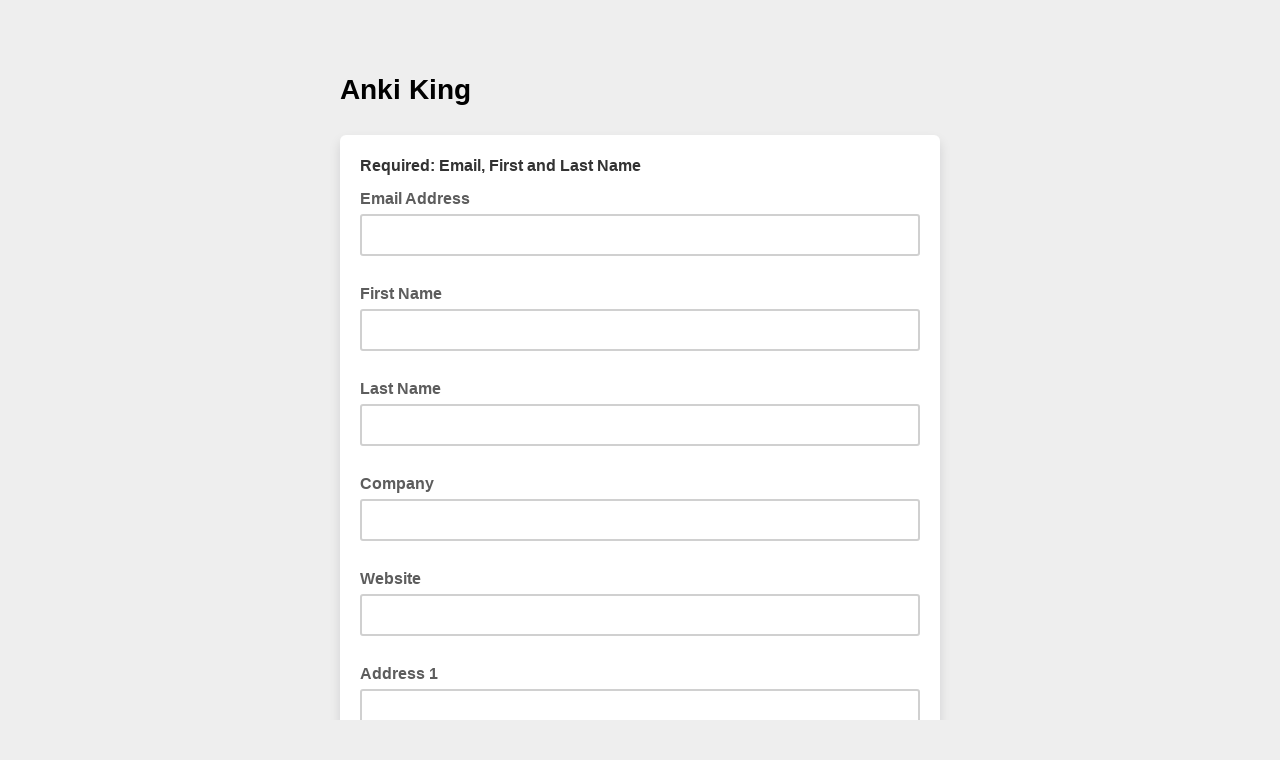

--- FILE ---
content_type: application/javascript
request_url: https://ankiking.us18.list-manage.com/xK2qx/K/D1/oICt/_3A_UK5j/NYO9Gr0ptpLGtX/SWMRIi4B/UQh4MT/VmOQ8B
body_size: 169601
content:
(function(){if(typeof Array.prototype.entries!=='function'){Object.defineProperty(Array.prototype,'entries',{value:function(){var index=0;const array=this;return {next:function(){if(index<array.length){return {value:[index,array[index++]],done:false};}else{return {done:true};}},[Symbol.iterator]:function(){return this;}};},writable:true,configurable:true});}}());(function(){gI();WXm();pVm();var Nt=function B8(r6,kJ){'use strict';var rT=B8;switch(r6){case lp:{var hK=kJ[Vn];return typeof hK;}break;case Sz:{return this;}break;case C3:{var D9=kJ[Vn];r2.push(sV);if(jk(typeof D9,Z9()[jK(tH)](PL,At))){var tv;return tv=Fs(typeof p2()[Z2(x6)],'undefined')?p2()[Z2(L8)](zv(zv(ZR)),Nl,bJ,zv({})):p2()[Z2(kX)].apply(null,[zv(ZR),ps,K9,HR]),r2.pop(),tv;}var s2;return s2=D9[Y2()[dl(Is)](QT,Ys)](new (kg[Z9()[jK(l1)].call(null,Ok,HT)])(Z9()[jK(vK)](V6,YV),Z9()[jK(cH)](Ol,Ds)),Z9()[jK(Vv)](WK,RT))[Y2()[dl(Is)].apply(null,[QT,Ys])](new (kg[Z9()[jK(l1)](Ok,HT)])(P2()[L2(BL)].apply(null,[nR,pR]),Z9()[jK(cH)].apply(null,[Ol,Ds])),P2()[L2(z6)](PX,D2))[Y2()[dl(Is)].call(null,QT,Ys)](new (kg[Z9()[jK(l1)](Ok,HT)])(rk()[JX(QT)](Il,IV,I1,kX),Fs(typeof Z9()[jK(s8)],mV('',[][[]]))?Z9()[jK(bs)](fd,Kt):Z9()[jK(cH)](Ol,Ds)),Z9()[jK(b9)](XH,QX))[Y2()[dl(Is)](QT,Ys)](new (kg[jk(typeof Z9()[jK(QT)],mV([],[][[]]))?Z9()[jK(l1)].apply(null,[Ok,HT]):Z9()[jK(bs)].apply(null,[bJ,Rs])])(p2()[Z2(l1)](HR,MJ,IT,vK),Z9()[jK(cH)](Ol,Ds)),p2()[Z2(vK)].call(null,D2,vJ,Es,zv(zv(D6))))[Y2()[dl(Is)](QT,Ys)](new (kg[Z9()[jK(l1)](Ok,HT)])(Z9()[jK(Is)](L1,P1),Z9()[jK(cH)](Ol,Ds)),Z9()[jK(Z8)](SJ,PV))[Y2()[dl(Is)](QT,Ys)](new (kg[Z9()[jK(l1)](Ok,HT)])(P2()[L2(zk)].apply(null,[Ms,f9]),Z9()[jK(cH)](Ol,Ds)),Y2()[dl(Z8)](Hl,g5))[Y2()[dl(Is)](QT,Ys)](new (kg[Z9()[jK(l1)](Ok,HT)])(P2()[L2(wk)].apply(null,[c2,GV]),Z9()[jK(cH)].apply(null,[Ol,Ds])),Z9()[jK(bk)].call(null,dX,DH))[Y2()[dl(Is)](QT,Ys)](new (kg[jk(typeof Z9()[jK(b9)],'undefined')?Z9()[jK(l1)](Ok,HT):Z9()[jK(bs)](V2,Dl)])(p2()[Z2(cH)](zv(ZR),cR,ZR,FL),Z9()[jK(cH)](Ol,Ds)),Y2()[dl(bk)](bt,nR))[Z9()[jK(BL)](sl,c6)](D6,fX[lR]),r2.pop(),s2;}break;case N7:{var xt=kJ[Vn];var EV=kJ[SF];var Qv=kJ[dM];r2.push(k8);try{var C6=r2.length;var SL=zv(SF);var NK;return NK=RV(QE,[Fs(typeof p2()[Z2(q2)],mV([],[][[]]))?p2()[Z2(L8)](NR,m8,h9,IR):p2()[Z2(NR)](zv(ZR),UL,q9,LL),Z9()[jK(ML)].apply(null,[WJ,OB]),p2()[Z2(QH)](zv({}),dH,C9,Uk),xt.call(EV,Qv)]),r2.pop(),NK;}catch(WT){r2.splice(mX(C6,ZR),Infinity,k8);var S2;return S2=RV(QE,[p2()[Z2(NR)](WK,UL,q9,kL),Y2()[dl(UX)](WR,dT),p2()[Z2(QH)](PL,dH,C9,hL),WT]),r2.pop(),S2;}r2.pop();}break;case GI:{var zH;r2.push(fv);return zH=p2()[Z2(z6)](NR,WV,hT,zR),r2.pop(),zH;}break;case qM:{var EK=kJ[Vn];var Vt;r2.push(gR);return Vt=RV(QE,[jk(typeof Z9()[jK(BL)],mV([],[][[]]))?Z9()[jK(D2)].apply(null,[p1,JL]):Z9()[jK(bs)](KR,nl),EK]),r2.pop(),Vt;}break;case G5:{var OL=kJ[Vn];var n2;r2.push(IX);return n2=OL&&CJ(p2()[Z2(QT)](q2,kH,x1,c1),typeof kg[tX()[FR(D6)](G1,QH,zv(zv(ZR)),bs,Tk,lR)])&&Fs(OL[Y2()[dl(IR)].apply(null,[HR,HI])],kg[tX()[FR(D6)](G1,IL,QT,bs,Tk,WK)])&&jk(OL,kg[tX()[FR(D6)](G1,YT,ER,bs,Tk,GT)][Z9()[jK(D6)](q9,gv)])?jk(typeof Z9()[jK(l1)],'undefined')?Z9()[jK(fl)].apply(null,[z6,cl]):Z9()[jK(bs)].apply(null,[Jt,nL]):typeof OL,r2.pop(),n2;}break;case kn:{var r1=kJ[Vn];r2.push(M6);var qH=kg[g1()[Wv(Uk)](PL,lv,Tk,bs,z6,XR)](r1);var pT=[];for(var tT in qH)pT[Y2()[dl(kX)].call(null,J9,t8)](tT);pT[p2()[Z2(zk)].call(null,zv(ZR),vk,UR,zv(ZR))]();var CL;return CL=function lX(){r2.push(L6);for(;pT[Y2()[dl(D6)](UR,gL)];){var DX=pT[rk()[JX(zJ)].apply(null,[AX,g9,PL,GT])]();if(W6(DX,qH)){var M0;return lX[Y2()[dl(QT)](JG,xX)]=DX,lX[p2()[Z2(c1)](OY,z8,zk,BL)]=zv(ZR),r2.pop(),M0=lX,M0;}}lX[p2()[Z2(c1)].call(null,PQ,z8,zk,zv(zv([])))]=zv(D6);var mr;return r2.pop(),mr=lX,mr;},r2.pop(),CL;}break;case cx:{return this;}break;case Vm:{return this;}break;case M7:{return this;}break;case GF:{var XQ=kJ[Vn];var RU=kJ[SF];var HQ=kJ[dM];return XQ[RU]=HQ;}break;case G7:{var fO=kJ[Vn];var pO=kJ[SF];r2.push(H0);var ff;return ff=mV(kg[p2()[Z2(fb)].call(null,tf,NJ,f9,fl)][P2()[L2(l1)].apply(null,[XH,MA])](mO(kg[p2()[Z2(fb)].apply(null,[vK,NJ,f9,lR])][Z9()[jK(PQ)].call(null,GT,NO)](),mV(mX(pO,fO),ZR))),fO),r2.pop(),ff;}break;case BB:{var cO=kJ[Vn];r2.push(Bc);var sq=kg[g1()[Wv(Uk)].apply(null,[zv(zv({})),z6,tb,bs,Vv,XR])](cO);var Lf=[];for(var QA in sq)Lf[Y2()[dl(kX)].call(null,J9,Pv)](QA);Lf[p2()[Z2(zk)].apply(null,[I1,zK,UR,Z8])]();var jQ;return jQ=function dS(){r2.push(HP);for(;Lf[jk(typeof Y2()[dl(Uk)],mV([],[][[]]))?Y2()[dl(D6)](UR,z9):Y2()[dl(GT)](jb,h9)];){var kS=Lf[rk()[JX(zJ)].apply(null,[Bv,g9,mA,GT])]();if(W6(kS,sq)){var UQ;return dS[Y2()[dl(QT)](JG,vH)]=kS,dS[p2()[Z2(c1)].call(null,q2,cV,zk,Ic)]=zv(ZR),r2.pop(),UQ=dS,UQ;}}dS[p2()[Z2(c1)].apply(null,[zv(ZR),cV,zk,cH])]=zv(D6);var g0;return r2.pop(),g0=dS,g0;},r2.pop(),jQ;}break;case UE:{var fU=kJ[Vn];var Dr=kJ[SF];var QS;r2.push(Oc);var kP;var JP;var zb;var OA=p2()[Z2(Mc)](fr,dv,V6,zv([]));var xb=fU[tX()[FR(GV)](IA,fr,h8,IR,bY,zv({}))](OA);for(zb=D6;gh(zb,xb[Fs(typeof Y2()[dl(Uk)],'undefined')?Y2()[dl(GT)](GS,cq):Y2()[dl(D6)](UR,RH)]);zb++){QS=tG(hQ(Mb(Dr,S[Z9()[jK(bO)](th,IY)]()),fX[IR]),xb[jk(typeof Y2()[dl(s8)],mV([],[][[]]))?Y2()[dl(D6)](UR,RH):Y2()[dl(GT)].apply(null,[lP,pG])]);Dr*=fX[Qw];Dr&=fX[bs];Dr+=fX[GV];Dr&=fX[bQ];kP=tG(hQ(Mb(Dr,bQ),fX[IR]),xb[Y2()[dl(D6)](UR,RH)]);Dr*=fX[Qw];Dr&=fX[bs];Dr+=fX[GV];Dr&=fX[bQ];JP=xb[QS];xb[QS]=xb[kP];xb[kP]=JP;}var Cw;return Cw=xb[p2()[Z2(CP)](LL,ck,hL,hL)](OA),r2.pop(),Cw;}break;case jF:{r2.push(WP);this[jk(typeof p2()[Z2(Z8)],'undefined')?p2()[Z2(c1)](zv(zv([])),Bk,zk,CO):p2()[Z2(L8)](zv({}),OP,TA,zv([]))]=zv(D6);var nS=this[Z9()[jK(c1)].apply(null,[Sf,rq])][D6][Fs(typeof Y2()[dl(lv)],mV([],[][[]]))?Y2()[dl(GT)](SO,Kr):Y2()[dl(BL)].call(null,IT,WH)];if(Fs(Fs(typeof Y2()[dl(Mq)],mV([],[][[]]))?Y2()[dl(GT)](Sq,Mw):Y2()[dl(UX)].call(null,WR,rH),nS[p2()[Z2(NR)](UO,VH,q9,zv({}))]))throw nS[p2()[Z2(QH)].apply(null,[XP,PO,C9,UO])];var Lr;return Lr=this[Z9()[jK(z6)](Zj,LH)],r2.pop(),Lr;}break;case Ig:{r2.push(qj);this[jk(typeof p2()[Z2(Z8)],mV('',[][[]]))?p2()[Z2(c1)](Vv,d8,zk,Ic):p2()[Z2(L8)].call(null,th,TY,ZQ,BY)]=zv(D6);var RA=this[Z9()[jK(c1)](Sf,H2)][D6][Y2()[dl(BL)](IT,KL)];if(Fs(Y2()[dl(UX)](WR,Q2),RA[p2()[Z2(NR)](th,CR,q9,zv(zv([])))]))throw RA[p2()[Z2(QH)].apply(null,[c1,rw,C9,kL])];var Ab;return Ab=this[Z9()[jK(z6)](Zj,Hv)],r2.pop(),Ab;}break;case J7:{r2.push(tA);var q8;return q8=p2()[Z2(z6)](K9,hd,hT,Lh),r2.pop(),q8;}break;case gF:{var Qr=kJ[Vn];var fG=kJ[SF];var nP=kJ[dM];r2.push(ED);Qr[fG]=nP[Y2()[dl(QT)].call(null,JG,n9)];r2.pop();}break;}};var dY=function KA(Dc,Rj){var lU=KA;var w0=kA(new Number(JE),JS);var MP=w0;w0.set(Dc);for(Dc;MP+Dc!=On;Dc){switch(MP+Dc){case Lz:{if(jk(qb,undefined)&&jk(qb,null)&&gj(qb[Y2()[dl(D6)].call(null,UR,n8)],D6)){try{var Bf=r2.length;var EU=zv(SF);var xP=kg[Fs(typeof P2()[L2(th)],'undefined')?P2()[L2(GV)].apply(null,[gS,DG]):P2()[L2(WK)].apply(null,[cD,mS])](qb)[tX()[FR(GV)].apply(null,[vb,bs,lR,IR,bY,HR])](Fs(typeof g1()[Wv(h8)],mV([],[][[]]))?g1()[Wv(ZR)].call(null,pR,lw,Yf,FQ,L8,HS):g1()[Wv(s8)](Uk,rP,Xh,ZR,zv(zv(ZR)),tD));if(gj(xP[Y2()[dl(D6)](UR,n8)],IR)){hf=kg[p2()[Z2(Qw)].apply(null,[Fw,br,SP,kX])](xP[IR],fb);}}catch(cQ){r2.splice(mX(Bf,ZR),Infinity,lq);}}Dc-=kd;}break;case SM:{var tO=Rj[Vn];var Cq=Rj[SF];var Q0=Rj[dM];r2.push(AG);kg[g1()[Wv(Uk)](zv(zv([])),I1,Jf,bs,SP,XR)][P2()[L2(zJ)](sr,Zf)](tO,Cq,RV(QE,[jk(typeof Y2()[dl(n0)],mV([],[][[]]))?Y2()[dl(QT)].apply(null,[JG,Th]):Y2()[dl(GT)].call(null,Wc,PA),Q0,jk(typeof P2()[L2(c1)],mV('',[][[]]))?P2()[L2(CO)].apply(null,[wD,Dl]):P2()[L2(GV)](rO,CA),zv(D6),Y2()[dl(Mc)](wk,qP),zv(D6),p2()[Z2(bO)].call(null,Pb,ID,vK,zv(zv({}))),zv(D6)]));var f0;return r2.pop(),f0=tO[Cq],f0;}break;case KW:{var tY=Rj[Vn];r2.push(fr);var UY=RV(QE,[Z9()[jK(YT)](XP,KD),tY[D6]]);Dc+=k3;W6(ZR,tY)&&(UY[P2()[L2(FO)](PX,qA)]=tY[ZR]),W6(Uk,tY)&&(UY[Z9()[jK(BY)](QT,wj)]=tY[Uk],UY[jk(typeof Y2()[dl(cr)],mV('',[][[]]))?Y2()[dl(x6)](z6,Cb):Y2()[dl(GT)](Ol,GT)]=tY[GT]),this[Fs(typeof Z9()[jK(hD)],'undefined')?Z9()[jK(bs)](qf,Pf):Z9()[jK(c1)](Sf,nc)][Y2()[dl(kX)](J9,Rb)](UY);r2.pop();}break;case gd:{Dc-=wz;var rb=Vq(kg[jk(typeof P2()[L2(Ec)],mV('',[][[]]))?P2()[L2(fb)](lH,zS):P2()[L2(GV)].apply(null,[gU,N8])][Z9()[jK(kX)](xQ,kD)][p2()[Z2(WR)](K9,bV,tH,I1)][P2()[L2(Lh)].apply(null,[qR,zG])](P2()[L2(Qb)](sK,G0)),null)?Fs(typeof P2()[L2(MS)],'undefined')?P2()[L2(GV)].call(null,KQ,hY):P2()[L2(Uk)](YA,ML):Z9()[jK(Uk)](H0,TV);var bG=Vq(kg[P2()[L2(fb)](lH,zS)][Z9()[jK(kX)].apply(null,[xQ,kD])][Fs(typeof p2()[Z2(SO)],mV([],[][[]]))?p2()[Z2(L8)].apply(null,[fl,Qf,C8,BL]):p2()[Z2(WR)](zv(D6),bV,tH,th)][jk(typeof P2()[L2(zY)],mV('',[][[]]))?P2()[L2(Lh)].apply(null,[qR,zG]):P2()[L2(GV)](QO,rr)](P2()[L2(bt)](OP,bs)),null)?jk(typeof P2()[L2(Qb)],mV('',[][[]]))?P2()[L2(Uk)](YA,ML):P2()[L2(GV)](Nf,Wr):Z9()[jK(Uk)](H0,TV);var jw=[tq,Of,RP,xU,WU,rb,bG];var Fj=jw[p2()[Z2(CP)].apply(null,[hD,H1,hL,lw])](p2()[Z2(lw)].apply(null,[Pb,qt,Kq,cH]));var l0;}break;case nB:{var D0;return r2.pop(),D0=hf,D0;}break;case PZ:{return r2.pop(),U8=GA[EG],U8;}break;case mI:{Dc-=g3;var VY=Rj[Vn];r2.push(ZG);var mf=VY[Y2()[dl(BL)](IT,gl)]||{};mf[p2()[Z2(NR)](D2,nT,q9,zv(zv([])))]=jk(typeof Z9()[jK(nQ)],'undefined')?Z9()[jK(ML)](WJ,UJ):Z9()[jK(bs)](dO,tS),delete mf[p2()[Z2(43)](3,743,157,85)],VY[Y2()[dl(BL)].apply(null,[IT,gl])]=mf;r2.pop();}break;case dp:{var jq=Rj[Vn];var kh=Rj[SF];var PS=Rj[dM];r2.push(c8);kg[jk(typeof g1()[Wv(bO)],mV([],[][[]]))?g1()[Wv(Uk)](Bb,QT,RG,bs,n0,XR):g1()[Wv(ZR)].call(null,UX,zR,Th,gw,zJ,C9)][P2()[L2(zJ)].call(null,kp,Zf)](jq,kh,RV(QE,[Y2()[dl(QT)](JG,sL),PS,P2()[L2(CO)](zE,Dl),zv(D6),jk(typeof Y2()[dl(YT)],'undefined')?Y2()[dl(Mc)].apply(null,[wk,kU]):Y2()[dl(GT)].call(null,GO,q0),zv(D6),p2()[Z2(bO)].call(null,LL,WL,vK,zv(zv(ZR))),zv(D6)]));var PD;return r2.pop(),PD=jq[kh],PD;}break;case g3:{Dc-=Gx;var VU=Rj[Vn];r2.push(GU);var Lj=RV(QE,[Z9()[jK(YT)](XP,l2),VU[D6]]);W6(ZR,VU)&&(Lj[P2()[L2(FO)](hV,qA)]=VU[ZR]),W6(fX[Mc],VU)&&(Lj[Z9()[jK(BY)].call(null,QT,FX)]=VU[Uk],Lj[Y2()[dl(x6)](z6,Ns)]=VU[GT]),this[Z9()[jK(c1)].call(null,Sf,YX)][Y2()[dl(kX)].apply(null,[J9,B1])](Lj);r2.pop();}break;case G5:{var Pc=Rj[Vn];r2.push(ph);Dc+=nW;var VO=Pc[Y2()[dl(BL)].apply(null,[IT,bl])]||{};VO[p2()[Z2(NR)].call(null,zv(zv(ZR)),YK,q9,MQ)]=Z9()[jK(ML)].apply(null,[WJ,DT]),delete VO[p2()[Z2(43)].apply(null,[28,803,157,26])],Pc[jk(typeof Y2()[dl(lw)],mV([],[][[]]))?Y2()[dl(BL)].apply(null,[IT,bl]):Y2()[dl(GT)](hb,EA)]=VO;r2.pop();}break;case cZ:{Dc-=rp;var GA=Rj[Vn];var EG=Rj[SF];var OO=Rj[dM];r2.push(SY);kg[g1()[Wv(Uk)].call(null,kX,LL,gP,bs,lv,XR)][P2()[L2(zJ)](PT,Zf)](GA,EG,RV(QE,[Y2()[dl(QT)].call(null,JG,Ov),OO,P2()[L2(CO)].apply(null,[ht,Dl]),zv(D6),Y2()[dl(Mc)](wk,xV),zv(D6),p2()[Z2(bO)](zv(zv({})),CE,vK,z6),zv(D6)]));var U8;}break;case hZ:{var IP=Rj[Vn];r2.push(Xf);Dc+=Y;var FA=RV(QE,[Z9()[jK(YT)](XP,Eh),IP[D6]]);W6(ZR,IP)&&(FA[P2()[L2(FO)](ms,qA)]=IP[fX[ZR]]),W6(Uk,IP)&&(FA[Z9()[jK(BY)](QT,C0)]=IP[Uk],FA[Y2()[dl(x6)](z6,N8)]=IP[S[p2()[Z2(Zj)].apply(null,[zv({}),Ut,BA,BY])]()]),this[Z9()[jK(c1)].call(null,Sf,KO)][Y2()[dl(kX)].call(null,J9,Rk)](FA);r2.pop();}break;case Gg:{Dc+=hM;return r2.pop(),l0=Fj,l0;}break;case kF:{var Tq=Rj[Vn];r2.push(Xb);Dc-=hg;var pD=Tq[Y2()[dl(BL)](IT,Cj)]||{};pD[p2()[Z2(NR)](cf,Vh,q9,Vv)]=Z9()[jK(ML)].call(null,WJ,UK),delete pD[p2()[Z2(43)].call(null,55,248,157,57)],Tq[Fs(typeof Y2()[dl(b9)],mV([],[][[]]))?Y2()[dl(GT)].call(null,Vv,wS):Y2()[dl(BL)](IT,Cj)]=pD;r2.pop();}break;case mZ:{r2.push(MU);var tq=kg[Fs(typeof P2()[L2(v0)],'undefined')?P2()[L2(GV)].call(null,Rc,zr):P2()[L2(fb)].call(null,lH,zS)][jk(typeof p2()[Z2(x6)],mV('',[][[]]))?p2()[Z2(sP)].apply(null,[zJ,Ul,pQ,cH]):p2()[Z2(L8)](GT,Yr,bc,pR)]||kg[Z9()[jK(kX)](xQ,kD)][jk(typeof p2()[Z2(th)],'undefined')?p2()[Z2(sP)].call(null,SP,Ul,pQ,s8):p2()[Z2(L8)].call(null,ML,tw,HR,IL)]?Fs(typeof P2()[L2(q9)],mV('',[][[]]))?P2()[L2(GV)](lc,BU):P2()[L2(Uk)](YA,ML):Z9()[jK(Uk)].call(null,H0,TV);var Of=Vq(kg[jk(typeof P2()[L2(h8)],mV([],[][[]]))?P2()[L2(fb)].apply(null,[lH,zS]):P2()[L2(GV)].apply(null,[sD,cD])][Z9()[jK(kX)](xQ,kD)][p2()[Z2(WR)](D6,bV,tH,zv(zv({})))][jk(typeof P2()[L2(pq)],mV([],[][[]]))?P2()[L2(Lh)](qR,zG):P2()[L2(GV)](p1,xw)](jk(typeof Z9()[jK(MQ)],mV('',[][[]]))?Z9()[jK(AG)](AS,X1):Z9()[jK(bs)].apply(null,[kX,A8])),null)?P2()[L2(Uk)].apply(null,[YA,ML]):Z9()[jK(Uk)](H0,TV);var RP=Vq(typeof kg[Z9()[jK(SO)].apply(null,[UR,St])][Z9()[jK(AG)].apply(null,[AS,X1])],Z9()[jK(bQ)].call(null,Ij,ww))&&kg[Z9()[jK(SO)].call(null,UR,St)][Z9()[jK(AG)].call(null,AS,X1)]?P2()[L2(Uk)].apply(null,[YA,ML]):Fs(typeof Z9()[jK(fD)],mV('',[][[]]))?Z9()[jK(bs)](AP,QT):Z9()[jK(Uk)](H0,TV);var xU=Vq(typeof kg[P2()[L2(fb)](lH,zS)][Z9()[jK(AG)](AS,X1)],Z9()[jK(bQ)].call(null,Ij,ww))?P2()[L2(Uk)](YA,ML):Z9()[jK(Uk)](H0,TV);var WU=jk(typeof kg[P2()[L2(fb)](lH,zS)][g1()[Wv(rf)](Z8,UX,OP,IL,hD,tf)],Z9()[jK(bQ)].call(null,Ij,ww))||jk(typeof kg[Z9()[jK(kX)](xQ,kD)][Fs(typeof g1()[Wv(BY)],mV([],[][[]]))?g1()[Wv(ZR)].call(null,cH,ER,ZR,qU,I1,k8):g1()[Wv(rf)](zv(zv([])),tf,OP,IL,Yb,tf)],Z9()[jK(bQ)].apply(null,[Ij,ww]))?P2()[L2(Uk)].apply(null,[YA,ML]):jk(typeof Z9()[jK(z6)],mV([],[][[]]))?Z9()[jK(Uk)](H0,TV):Z9()[jK(bs)].call(null,hw,nG);Dc+=sd;}break;case fp:{r2.push(Pb);var vS;return vS=[kg[Z9()[jK(SO)].call(null,UR,AU)][Y2()[dl(xQ)].apply(null,[x1,lq])]?kg[Fs(typeof Z9()[jK(BL)],mV('',[][[]]))?Z9()[jK(bs)].apply(null,[kQ,ZY]):Z9()[jK(SO)](UR,AU)][Y2()[dl(xQ)].call(null,x1,lq)]:p2()[Z2(Hl)](zJ,pq,PL,NQ),kg[Z9()[jK(SO)](UR,AU)][jk(typeof g1()[Wv(IR)],mV([],[][[]]))?g1()[Wv(fr)].apply(null,[zv(zv([])),CP,xQ,bQ,HR,ED]):g1()[Wv(ZR)](zJ,zJ,zP,nr,Yb,lO)]?kg[Z9()[jK(SO)](UR,AU)][g1()[Wv(fr)](FL,bs,xQ,bQ,x6,ED)]:p2()[Z2(Hl)].call(null,zv(zv({})),pq,PL,Bb),kg[jk(typeof Z9()[jK(zG)],mV([],[][[]]))?Z9()[jK(SO)].call(null,UR,AU):Z9()[jK(bs)].apply(null,[bq,ED])][g1()[Wv(WK)].call(null,zv(zv(ZR)),n0,zA,GV,hL,ZO)]?kg[Z9()[jK(SO)](UR,AU)][jk(typeof g1()[Wv(CQ)],'undefined')?g1()[Wv(WK)](fb,cw,zA,GV,cH,ZO):g1()[Wv(ZR)](bk,Bb,Kt,gR,HR,Vb)]:Fs(typeof p2()[Z2(WD)],mV([],[][[]]))?p2()[Z2(L8)].apply(null,[bQ,M6,Ds,zv(zv(ZR))]):p2()[Z2(Hl)](GV,pq,PL,PQ),Vq(typeof kg[Z9()[jK(SO)].call(null,UR,AU)][rk()[JX(RY)](zA,mS,IR,GV)],jk(typeof Z9()[jK(q9)],'undefined')?Z9()[jK(bQ)](Ij,M6):Z9()[jK(bs)](LA,rq))?kg[Fs(typeof Z9()[jK(Ic)],mV([],[][[]]))?Z9()[jK(bs)](KY,Pb):Z9()[jK(SO)](UR,AU)][Fs(typeof rk()[JX(QT)],'undefined')?rk()[JX(GT)].apply(null,[gQ,bj,PL,rP]):rk()[JX(RY)](zA,mS,cH,GV)][Y2()[dl(D6)](UR,UD)]:Jq(ZR)],r2.pop(),vS;}break;case k3:{var qb=Rj[Vn];var hf;Dc+=fp;r2.push(lq);}break;case Nx:{return String(...Rj);}break;case BE:{Dc+=Bg;return parseInt(...Rj);}break;case z7:{var Ib=Rj[Vn];var Jc=D6;for(var TU=D6;gh(TU,Ib.length);++TU){var nO=qS(Ib,TU);if(gh(nO,Wp)||gj(nO,Qz))Jc=mV(Jc,ZR);}return Jc;}break;}}};var XO=function(){if(kg["Date"]["now"]&&typeof kg["Date"]["now"]()==='number'){return kg["Math"]["round"](kg["Date"]["now"]()/1000);}else{return kg["Math"]["round"](+new (kg["Date"])()/1000);}};var W6=function(jA,PY){return jA in PY;};var JO=function zj(D8,lb){'use strict';var Tf=zj;switch(D8){case zn:{r2.push(qr);throw new (kg[P2()[L2(rP)].apply(null,[Lt,Yb])])(Fs(typeof p2()[Z2(SP)],'undefined')?p2()[Z2(L8)](zv(zv(ZR)),T0,HR,hL):p2()[Z2(nQ)](fl,ND,Pf,IL));}break;case GI:{var Ew=lb[Vn];r2.push(Yb);if(jk(typeof kg[Fs(typeof tX()[FR(lv)],mV(p2()[Z2(kX)].apply(null,[BY,HG,K9,x6]),[][[]]))?tX()[FR(IR)](ER,zJ,tf,nq,QQ,mA):tX()[FR(D6)].call(null,p1,RY,x6,bs,Tk,NQ)],Z9()[jK(bQ)].call(null,Ij,J9))&&Vq(Ew[kg[tX()[FR(D6)](p1,fr,rP,bs,Tk,IR)][tX()[FR(zJ)].call(null,lY,FL,GT,bQ,Ic,lw)]],null)||Vq(Ew[p2()[Z2(UX)](bQ,sl,HR,BY)],null)){var LP;return LP=kg[Y2()[dl(tH)](BP,nw)][tX()[FR(h8)].apply(null,[RS,GV,zk,kX,UU,Bb])](Ew),r2.pop(),LP;}r2.pop();}break;case Wz:{var kY=lb[Vn];var sA=lb[SF];r2.push(nw);if(CJ(sA,null)||gj(sA,kY[Y2()[dl(D6)](UR,nL)]))sA=kY[Y2()[dl(D6)](UR,nL)];for(var Dw=D6,O0=new (kg[Y2()[dl(tH)].apply(null,[BP,kO])])(sA);gh(Dw,sA);Dw++)O0[Dw]=kY[Dw];var OG;return r2.pop(),OG=O0,OG;}break;case DI:{var Ef=lb[Vn];r2.push(tQ);var jP=p2()[Z2(kX)](zv(zv(D6)),Hw,K9,Bb);var kq=p2()[Z2(kX)](lR,Hw,K9,jY);var nD=p2()[Z2(UR)].apply(null,[ML,sS,BY,GT]);var pA=[];try{var UG=r2.length;var vG=zv({});try{jP=Ef[Z9()[jK(Y0)](CQ,qZ)];}catch(J0){r2.splice(mX(UG,ZR),Infinity,tQ);if(J0[Y2()[dl(CP)](Mj,Sr)][Z9()[jK(ZO)](fb,nb)](nD)){jP=Y2()[dl(nU)](OY,O8);}}var DP=kg[p2()[Z2(fb)](fb,qk,f9,MQ)][Fs(typeof P2()[L2(x6)],mV([],[][[]]))?P2()[L2(GV)](HS,XP):P2()[L2(l1)](lO,MA)](mO(kg[p2()[Z2(fb)](zv(D6),qk,f9,zv(zv(ZR)))][Z9()[jK(PQ)](GT,zD)](),fX[I1]))[p2()[Z2(BL)](FL,FQ,xS,rf)]();Ef[Z9()[jK(Y0)](CQ,qZ)]=DP;kq=jk(Ef[Fs(typeof Z9()[jK(UX)],mV('',[][[]]))?Z9()[jK(bs)](HR,Kh):Z9()[jK(Y0)].apply(null,[CQ,qZ])],DP);pA=[RV(QE,[rk()[JX(kX)].call(null,Rf,p0,c1,GT),jP]),RV(QE,[Z9()[jK(ZR)](hL,PX),hQ(kq,ZR)[p2()[Z2(BL)](hL,FQ,xS,WJ)]()])];var YU;return r2.pop(),YU=pA,YU;}catch(Hq){r2.splice(mX(UG,ZR),Infinity,tQ);pA=[RV(QE,[rk()[JX(kX)](Rf,p0,ER,GT),jP]),RV(QE,[Z9()[jK(ZR)](hL,PX),kq])];}var WG;return r2.pop(),WG=pA,WG;}break;case gF:{var bw=lb[Vn];r2.push(VA);var x0=Z9()[jK(cf)](ER,c6);var sG=Z9()[jK(cf)](ER,c6);var rG=new (kg[Z9()[jK(l1)].apply(null,[Ok,lK])])(new (kg[Z9()[jK(l1)](Ok,lK)])(p2()[Z2(nU)].call(null,jY,K1,BD,Mc)));try{var kG=r2.length;var wQ=zv([]);if(zv(zv(kg[P2()[L2(fb)].call(null,kt,zS)][g1()[Wv(Uk)].call(null,lv,zJ,xL,bs,q9,XR)]))&&zv(zv(kg[P2()[L2(fb)](kt,zS)][g1()[Wv(Uk)].apply(null,[IR,IL,xL,bs,NQ,XR])][Z9()[jK(lh)](bO,x8)]))){var VQ=kg[g1()[Wv(Uk)](lw,fr,xL,bs,zv(zv({})),XR)][Z9()[jK(lh)].apply(null,[bO,x8])](kg[P2()[L2(jS)](YZ,Y0)][Z9()[jK(D6)].apply(null,[q9,Rv])],p2()[Z2(Lh)](s8,BR,zY,cf));if(VQ){x0=rG[jk(typeof P2()[L2(xc)],mV('',[][[]]))?P2()[L2(lD)](E2,qQ):P2()[L2(GV)](bs,ps)](VQ[rk()[JX(kX)].call(null,Ps,p0,Ic,GT)][p2()[Z2(BL)](PQ,As,xS,lw)]());}}sG=jk(kg[P2()[L2(fb)](kt,zS)],bw);}catch(mG){r2.splice(mX(kG,ZR),Infinity,VA);x0=Z9()[jK(LL)].apply(null,[s8,P6]);sG=Z9()[jK(LL)].call(null,s8,P6);}var SQ=mV(x0,hP(sG,fX[ZR]))[p2()[Z2(BL)](fr,As,xS,zv(ZR))]();var hU;return r2.pop(),hU=SQ,hU;}break;case dM:{r2.push(tA);var Sw=kg[g1()[Wv(Uk)].call(null,SP,fl,AY,bs,zv({}),XR)][Fs(typeof p2()[Z2(fr)],mV([],[][[]]))?p2()[Z2(L8)](XP,cR,I1,q2):p2()[Z2(F0)].call(null,L8,O9,cw,Bb)]?kg[g1()[Wv(Uk)](n0,PL,AY,bs,Uk,XR)][rk()[JX(tH)].apply(null,[C5,JD,Mc,kX])](kg[Fs(typeof g1()[Wv(Mc)],mV([],[][[]]))?g1()[Wv(ZR)].apply(null,[LL,Uk,sf,Db,VD,Cr]):g1()[Wv(Uk)](ML,rf,AY,bs,ZR,XR)][p2()[Z2(F0)](fr,O9,cw,Qw)](kg[Z9()[jK(SO)](UR,jX)]))[p2()[Z2(CP)](XP,kv,hL,b9)](p2()[Z2(lw)](zv(zv({})),mH,Kq,rf)):p2()[Z2(kX)].call(null,RY,Ks,K9,Bb);var HO;return r2.pop(),HO=Sw,HO;}break;case cx:{r2.push(Mh);var kf=Z9()[jK(cf)](ER,wR);try{var Fq=r2.length;var Af=zv(zv(Vn));if(kg[Z9()[jK(SO)].apply(null,[UR,Ql])]&&kg[Z9()[jK(SO)](UR,Ql)][P2()[L2(mU)](Vw,K9)]&&kg[Fs(typeof Z9()[jK(lv)],mV('',[][[]]))?Z9()[jK(bs)](ZU,dc):Z9()[jK(SO)].call(null,UR,Ql)][jk(typeof P2()[L2(Fw)],mV('',[][[]]))?P2()[L2(mU)](Vw,K9):P2()[L2(GV)].apply(null,[br,XD])][p2()[Z2(jS)](RY,tA,Y0,XP)]){var zf=kg[Z9()[jK(SO)](UR,Ql)][jk(typeof P2()[L2(tf)],mV('',[][[]]))?P2()[L2(mU)](Vw,K9):P2()[L2(GV)](EO,Yr)][Fs(typeof p2()[Z2(tf)],mV([],[][[]]))?p2()[Z2(L8)](zv(zv(ZR)),Db,RO,b9):p2()[Z2(jS)](AG,tA,Y0,pR)][p2()[Z2(BL)](SP,kk,xS,cH)]();var sw;return r2.pop(),sw=zf,sw;}else{var Ob;return r2.pop(),Ob=kf,Ob;}}catch(zc){r2.splice(mX(Fq,ZR),Infinity,Mh);var f8;return r2.pop(),f8=kf,f8;}r2.pop();}break;case jF:{r2.push(FL);var HD=Z9()[jK(cf)](ER,IV);try{var Hh=r2.length;var rS=zv([]);if(kg[Z9()[jK(SO)](UR,BG)][rk()[JX(RY)].call(null,pr,mS,zk,GV)]&&kg[Z9()[jK(SO)].call(null,UR,BG)][jk(typeof rk()[JX(lv)],mV([],[][[]]))?rk()[JX(RY)](pr,mS,QT,GV):rk()[JX(GT)](W0,IV,XP,xj)][D6]&&kg[Z9()[jK(SO)](UR,BG)][rk()[JX(RY)](pr,mS,th,GV)][D6][D6]&&kg[Z9()[jK(SO)](UR,BG)][rk()[JX(RY)](pr,mS,SP,GV)][D6][D6][Y2()[dl(xc)].call(null,kQ,Df)]){var b8=Fs(kg[Z9()[jK(SO)](UR,BG)][rk()[JX(RY)](pr,mS,zJ,GV)][D6][D6][Y2()[dl(xc)](kQ,Df)],kg[Z9()[jK(SO)].call(null,UR,BG)][jk(typeof rk()[JX(zR)],mV(p2()[Z2(kX)](WJ,Sq,K9,XR),[][[]]))?rk()[JX(RY)](pr,mS,UX,GV):rk()[JX(GT)](cA,SU,q2,WY)][D6]);var FY=b8?P2()[L2(Uk)].apply(null,[A8,ML]):Z9()[jK(Uk)](H0,Ih);var qc;return r2.pop(),qc=FY,qc;}else{var Zb;return r2.pop(),Zb=HD,Zb;}}catch(JQ){r2.splice(mX(Hh,ZR),Infinity,FL);var r0;return r2.pop(),r0=HD,r0;}r2.pop();}break;case DM:{r2.push(YG);var Nq=Fs(typeof Z9()[jK(x6)],mV([],[][[]]))?Z9()[jK(bs)].call(null,rr,dh):Z9()[jK(cf)].call(null,ER,nt);if(kg[Z9()[jK(SO)].call(null,UR,jL)]&&kg[Z9()[jK(SO)](UR,jL)][jk(typeof rk()[JX(ML)],mV([],[][[]]))?rk()[JX(RY)](Mh,mS,FL,GV):rk()[JX(GT)].apply(null,[V0,Sr,QY,rQ])]&&kg[Fs(typeof Z9()[jK(QT)],mV('',[][[]]))?Z9()[jK(bs)](Cc,SU):Z9()[jK(SO)](UR,jL)][rk()[JX(RY)](Mh,mS,GT,GV)][P2()[L2(H0)](gS,s8)]){var Xq=kg[Z9()[jK(SO)](UR,jL)][rk()[JX(RY)](Mh,mS,l1,GV)][P2()[L2(H0)](gS,s8)];try{var Kw=r2.length;var Lc=zv({});var dq=kg[p2()[Z2(fb)].apply(null,[zv([]),NH,f9,zv(zv(D6))])][P2()[L2(l1)](sS,MA)](mO(kg[p2()[Z2(fb)](OY,NH,f9,Lh)][Z9()[jK(PQ)](GT,m8)](),S[Z9()[jK(lP)].apply(null,[x6,wD])]()))[p2()[Z2(BL)](q2,GJ,xS,zv(zv({})))]();kg[Z9()[jK(SO)].apply(null,[UR,jL])][rk()[JX(RY)].apply(null,[Mh,mS,RY,GV])][P2()[L2(H0)](gS,s8)]=dq;var m0=Fs(kg[Fs(typeof Z9()[jK(ZR)],'undefined')?Z9()[jK(bs)](Wr,Wf):Z9()[jK(SO)](UR,jL)][rk()[JX(RY)].call(null,Mh,mS,fb,GV)][P2()[L2(H0)](gS,s8)],dq);var QD=m0?P2()[L2(Uk)].call(null,gw,ML):Z9()[jK(Uk)](H0,mK);kg[Fs(typeof Z9()[jK(bk)],mV('',[][[]]))?Z9()[jK(bs)].call(null,c8,wD):Z9()[jK(SO)](UR,jL)][rk()[JX(RY)].apply(null,[Mh,mS,CQ,GV])][P2()[L2(H0)](gS,s8)]=Xq;var mq;return r2.pop(),mq=QD,mq;}catch(wc){r2.splice(mX(Kw,ZR),Infinity,YG);if(jk(kg[Z9()[jK(SO)](UR,jL)][rk()[JX(RY)](Mh,mS,L8,GV)][P2()[L2(H0)](gS,s8)],Xq)){kg[Z9()[jK(SO)](UR,jL)][rk()[JX(RY)](Mh,mS,AG,GV)][P2()[L2(H0)](gS,s8)]=Xq;}var lG;return r2.pop(),lG=Nq,lG;}}else{var UP;return r2.pop(),UP=Nq,UP;}r2.pop();}break;case G3:{r2.push(sQ);var LO=Z9()[jK(cf)](ER,Ut);try{var nY=r2.length;var IS=zv({});if(kg[Z9()[jK(SO)].apply(null,[UR,Tv])][rk()[JX(RY)].apply(null,[dr,mS,l1,GV])]&&kg[jk(typeof Z9()[jK(Mr)],mV('',[][[]]))?Z9()[jK(SO)](UR,Tv):Z9()[jK(bs)].apply(null,[EY,Ej])][rk()[JX(RY)](dr,mS,OY,GV)][D6]){var Wh=Fs(kg[Z9()[jK(SO)](UR,Tv)][jk(typeof rk()[JX(Uk)],'undefined')?rk()[JX(RY)](dr,mS,XP,GV):rk()[JX(GT)].apply(null,[gD,L8,b9,AU])][P2()[L2(xS)].apply(null,[Gk,dX])](fX[mA]),kg[jk(typeof Z9()[jK(jY)],mV([],[][[]]))?Z9()[jK(SO)](UR,Tv):Z9()[jK(bs)].call(null,JA,Fc)][rk()[JX(RY)].apply(null,[dr,mS,WK,GV])][D6]);var qq=Wh?P2()[L2(Uk)].call(null,Xw,ML):Z9()[jK(Uk)](H0,nv);var wr;return r2.pop(),wr=qq,wr;}else{var UA;return r2.pop(),UA=LO,UA;}}catch(SG){r2.splice(mX(nY,ZR),Infinity,sQ);var c0;return r2.pop(),c0=LO,c0;}r2.pop();}break;case w7:{r2.push(Qb);try{var MY=r2.length;var Pw=zv(zv(Vn));var I0=D6;var FU=kg[g1()[Wv(Uk)].call(null,MQ,XR,xw,bs,zv(D6),XR)][Z9()[jK(lh)].apply(null,[bO,Uf])](kg[Z9()[jK(sl)](Hc,Cc)][Z9()[jK(D6)].call(null,q9,vP)],p2()[Z2(xc)](lR,AD,sP,b9));if(FU){I0++;zv(zv(FU[Fs(typeof rk()[JX(bs)],mV(p2()[Z2(kX)](vK,bJ,K9,zv(zv(D6))),[][[]]))?rk()[JX(GT)].apply(null,[qG,YD,Kq,dh]):rk()[JX(kX)](vQ,p0,D6,GT)]))&&gj(FU[rk()[JX(kX)].call(null,vQ,p0,hD,GT)][p2()[Z2(BL)](YT,fq,xS,Kq)]()[P2()[L2(tf)].call(null,zr,xS)](jk(typeof Y2()[dl(xS)],mV([],[][[]]))?Y2()[dl(mU)].apply(null,[KG,vj]):Y2()[dl(GT)](Uc,xQ)),Jq(fX[ZR]))&&I0++;}var rA=I0[p2()[Z2(BL)](vK,fq,xS,lw)]();var pP;return r2.pop(),pP=rA,pP;}catch(mY){r2.splice(mX(MY,ZR),Infinity,Qb);var TS;return TS=Z9()[jK(cf)](ER,Dj),r2.pop(),TS;}r2.pop();}break;case L7:{r2.push(E0);if(kg[P2()[L2(fb)](HI,zS)][P2()[L2(jS)](wO,Y0)]){if(kg[g1()[Wv(Uk)](kL,K9,cS,bs,PQ,XR)][Z9()[jK(lh)](bO,H6)](kg[P2()[L2(fb)](HI,zS)][jk(typeof P2()[L2(nU)],mV('',[][[]]))?P2()[L2(jS)].apply(null,[wO,Y0]):P2()[L2(GV)](gr,Tr)][Z9()[jK(D6)](q9,bV)],jk(typeof P2()[L2(Q8)],mV([],[][[]]))?P2()[L2(Q8)](qv,Q8):P2()[L2(GV)](Kh,fY))){var Sj;return Sj=P2()[L2(Uk)](DS,ML),r2.pop(),Sj;}var vO;return vO=Z9()[jK(LL)](s8,Ww),r2.pop(),vO;}var Zq;return Zq=Z9()[jK(cf)](ER,Vw),r2.pop(),Zq;}break;case nd:{var dD;r2.push(cY);return dD=zv(W6(Z9()[jK(D6)](q9,X9),kg[P2()[L2(fb)].call(null,Cl,zS)][jk(typeof g1()[Wv(L8)],mV([],[][[]]))?g1()[Wv(h8)].apply(null,[vK,cw,bP,bs,I1,dQ]):g1()[Wv(ZR)].apply(null,[QT,XR,BQ,LA,mA,NY])][jk(typeof Y2()[dl(kQ)],mV('',[][[]]))?Y2()[dl(H0)](fl,Lt):Y2()[dl(GT)](Ff,Mf)][Z9()[jK(dX)](LL,l2)])||W6(Z9()[jK(D6)].call(null,q9,X9),kg[P2()[L2(fb)](Cl,zS)][g1()[Wv(h8)](c1,D6,bP,bs,zv(D6),dQ)][Y2()[dl(H0)].apply(null,[fl,Lt])][jk(typeof tX()[FR(CP)],mV([],[][[]]))?tX()[FR(OY)].call(null,bP,q2,kX,GV,sP,HR):tX()[FR(IR)].apply(null,[qr,XP,zk,Es,hS,CQ])])),r2.pop(),dD;}break;case j3:{r2.push(lr);try{var Qj=r2.length;var YO=zv(zv(Vn));var IO=new (kg[P2()[L2(fb)](j8,zS)][jk(typeof g1()[Wv(Uk)],mV([],[][[]]))?g1()[Wv(h8)](c1,tf,CU,bs,bO,dQ):g1()[Wv(ZR)].apply(null,[cf,FO,t8,cr,cf,SA])][Y2()[dl(H0)](fl,Ql)][Z9()[jK(dX)](LL,x9)])();var JY=new (kg[jk(typeof P2()[L2(lw)],'undefined')?P2()[L2(fb)].apply(null,[j8,zS]):P2()[L2(GV)](bA,Qc)][g1()[Wv(h8)](MQ,LL,CU,bs,L8,dQ)][jk(typeof Y2()[dl(cH)],mV([],[][[]]))?Y2()[dl(H0)](fl,Ql):Y2()[dl(GT)].apply(null,[R0,jY])][tX()[FR(OY)](CU,Is,zv(zv({})),GV,sP,Mq)])();var sO;return r2.pop(),sO=zv({}),sO;}catch(ES){r2.splice(mX(Qj,ZR),Infinity,lr);var vA;return vA=Fs(ES[Y2()[dl(IR)].apply(null,[HR,Vl])][P2()[L2(Mc)](k1,cH)],P2()[L2(rP)](RX,Yb)),r2.pop(),vA;}r2.pop();}break;case dZ:{r2.push(Pj);if(zv(kg[P2()[L2(fb)].call(null,zL,zS)][P2()[L2(Mr)](lJ,FL)])){var Oq=Fs(typeof kg[P2()[L2(fb)].apply(null,[zL,zS])][tX()[FR(jY)](IY,PQ,tf,QT,Pr,th)],Z9()[jK(bQ)](Ij,bX))?jk(typeof P2()[L2(ER)],'undefined')?P2()[L2(Uk)](Yd,ML):P2()[L2(GV)](Nw,hG):Z9()[jK(LL)](s8,ks);var Dq;return r2.pop(),Dq=Oq,Dq;}var rY;return rY=Z9()[jK(cf)](ER,L5),r2.pop(),rY;}break;case qx:{r2.push(NO);var AA=p2()[Z2(CO)].apply(null,[Bb,qk,QP,rP]);var Zh=zv(zv(Vn));try{var jf=r2.length;var YQ=zv(zv(Vn));var XA=D6;try{var Yc=kg[Z9()[jK(f9)].apply(null,[QP,NS])][Z9()[jK(D6)].call(null,q9,vY)][p2()[Z2(BL)](zv(zv(D6)),hO,xS,zv(zv({})))];kg[g1()[Wv(Uk)].call(null,HR,rf,mh,bs,rf,XR)][Z9()[jK(fb)].apply(null,[Cb,Aq])](Yc)[jk(typeof p2()[Z2(mU)],mV([],[][[]]))?p2()[Z2(BL)](l1,hO,xS,cw):p2()[Z2(L8)](zv(ZR),WO,IV,XR)]();}catch(PU){r2.splice(mX(jf,ZR),Infinity,NO);if(PU[rk()[JX(OY)].apply(null,[Tb,jY,cw,IR])]&&Fs(typeof PU[rk()[JX(OY)](Tb,jY,K9,IR)],Z9()[jK(tH)].apply(null,[PL,ZU]))){PU[rk()[JX(OY)](Tb,jY,c1,IR)][tX()[FR(GV)](Tb,PL,zv(ZR),IR,bY,nQ)](jk(typeof Y2()[dl(mU)],'undefined')?Y2()[dl(Q8)].apply(null,[nU,AP]):Y2()[dl(GT)].call(null,ZS,A0))[p2()[Z2(YT)](IL,YS,qG,VD)](function(r8){r2.push(XP);if(r8[Z9()[jK(ZO)](fb,mQ)](P2()[L2(Y0)].apply(null,[TA,lh]))){Zh=zv(zv([]));}if(r8[Z9()[jK(ZO)](fb,mQ)](g1()[Wv(OY)](zv(zv([])),HR,bt,fl,CP,NA))){XA++;}r2.pop();});}}AA=Fs(XA,kX)||Zh?P2()[L2(Uk)].apply(null,[Wc,ML]):Z9()[jK(Uk)](H0,gr);}catch(Lq){r2.splice(mX(jf,ZR),Infinity,NO);AA=Fs(typeof Z9()[jK(nU)],mV([],[][[]]))?Z9()[jK(bs)](Eh,TP):Z9()[jK(rP)](bt,fP);}var GG;return r2.pop(),GG=AA,GG;}break;case Hm:{r2.push(CD);var hA=jk(typeof Z9()[jK(fr)],mV([],[][[]]))?Z9()[jK(cf)](ER,AY):Z9()[jK(bs)](EO,xG);try{var Tj=r2.length;var P0=zv([]);hA=jk(typeof kg[g1()[Wv(jY)](zv({}),WJ,ZD,IL,zv(D6),pr)],Z9()[jK(bQ)](Ij,nb))?P2()[L2(Uk)].apply(null,[jj,ML]):Fs(typeof Z9()[jK(CO)],mV('',[][[]]))?Z9()[jK(bs)].call(null,cf,X0):Z9()[jK(Uk)].apply(null,[H0,Sv]);}catch(DA){r2.splice(mX(Tj,ZR),Infinity,CD);hA=Z9()[jK(rP)].apply(null,[bt,Vf]);}var Nc;return r2.pop(),Nc=hA,Nc;}break;case v5:{r2.push(HT);var sY=jk(typeof Z9()[jK(rP)],mV('',[][[]]))?Z9()[jK(cf)].apply(null,[ER,HH]):Z9()[jK(bs)].call(null,tS,s8);try{var XG=r2.length;var LQ=zv(zv(Vn));sY=kg[Z9()[jK(HA)](Ic,VT)][Fs(typeof Z9()[jK(NQ)],mV('',[][[]]))?Z9()[jK(bs)].call(null,FD,sb):Z9()[jK(D6)].apply(null,[q9,SV])][p2()[Z2(CQ)](q2,Cv,qQ,WJ)](rk()[JX(jY)].apply(null,[b6,wq,OY,CO]))?P2()[L2(Uk)](vX,ML):Z9()[jK(Uk)].call(null,H0,BX);}catch(Xr){r2.splice(mX(XG,ZR),Infinity,HT);sY=Z9()[jK(rP)](bt,qk);}var G8;return r2.pop(),G8=sY,G8;}break;case Tg:{r2.push(Tc);var pU=Fs(typeof Z9()[jK(bs)],mV('',[][[]]))?Z9()[jK(bs)].apply(null,[CY,nh]):Z9()[jK(cf)].call(null,ER,AL);try{var Cf=r2.length;var tP=zv([]);pU=jk(typeof kg[p2()[Z2(H0)](QY,Hb,Zj,BL)],Z9()[jK(bQ)].apply(null,[Ij,vD]))?P2()[L2(Uk)].call(null,wY,ML):Z9()[jK(Uk)].call(null,H0,X8);}catch(nj){r2.splice(mX(Cf,ZR),Infinity,Tc);pU=Z9()[jK(rP)](bt,Cj);}var mb;return r2.pop(),mb=pU,mb;}break;}};var xh=function(){L0=["RX0X","2.","P\n\tT6","\'+\x3fS[","2 \'","T8\x3f0$4N","\tT,",":24\x3f\r/","\'>#","\x07B(m","<$7IR\\7","Gy/\r862.St_","=#/SD\x40","E;\n+\x00\'+0UX^","0$0$","7:\'7YB\\ ","ODZ R","3#:PZ\x40\bR","-/sAWO\nT(\f&09)UFM+O","6UXM","rCT&X","+\v0$","wJ",",\x002PS]M,A<\x3f:,\x07","9>","039/A]DM,5D=U6:","#\"r","%4_CT!S","P\nG3\v66<&\b/EUQ%S\b","B-","B;:","X","9T\"\f:6%>N","*\r,<>\x00/Y","3\v\v=8/.H\x07x\'I\fT",")YRL\'X","\v+\'","RP7MR2=\'70:2SX","7\fP]","0\v:","$\n-\v","HW^\n\\\b\b","/","1S","+\v/","\n>PSW-H\b2D4-5%:\x3f","O-N\f]\x3f",">QWP(","2$;","-/cB\\(X\b\bE(","OOT&R\t","5]F","=+\x3fKWK!~\nR/\n-1;)","^\bU\x3f+=4&","NSJ4R\vT","-","\x3fQ\x40U","\x00<}wx\fRJy)9\x00\v,}tp#h$\bF9} zU{],p\x00K>`!hXxQ4i\x00\bfzhvExN$.i\f\f\b;ijC]J\'\bF><g9\x00nEx\tJ\',pO\x07;iPC[y(,`::#\fh~EXo,|-:} nG[vQp5\b-9HDx|$,p>:#\t8h\x40xR$,pl\x07} v\\$/`>\"\v 5f\\3|,\tvc,;:6XEx\tJ\',p\f*f&\v \n}wx\r\fR,p:bm\v\x00<}wx\tJy)991\x3f,~\\3|&9d;2\v ip_|&9d;\x00\v,}uZL,y-991\x3f,}q[k7\b=r vAn*Z*,p9e\x07}uZR#,y-991\x3f,}}`vU\rZ\bKwCx$,`9\t5^xvwJ$,Zk\x3f-#>\x07}uZM,\\598#\n~xw+\x3fE1\f*f&\v \n}wx\tkR,pbm\v\x00<}wz\tJy)9\x3f`|,~xw\x3fPb9:#\t6\n\x40x\fN$,\\\b -#x,}un.X,y)9`r vWwr$\fV9\r\fe5Owx*sSFJ:#\tk\x40x\fgR,pbm\v5Owx*w#FJ:#\t3\x40x\fgR,p/-#x,}uo>X,y-99=ywx\fJ$,_N-#} ^tvs\"f\ff=:6\fLD[\rV\x00<:2flUP<_59\tk\x40x\fJ$,\\o\rr fb]\fw\\<5\b#\b}D{],p::&\v#rEXs\tp5\b\x07}q]vQ7vcK:#86\r^XvJ\'\bF0<g\x07\"5ncZvJ$/`\x40vF[)[(,`:9\t;_px\fJ$/]H<99\x3f;cKtxx1(I\x40=,mw_|&u>\"\v 6_Cx$,i-9:\f,~xw\x3f`99\t0\fZ{x|\'\vp;\rg< Owxh$\vp;:} jLZE\tv-9%\v Kwx\\,rn99\t7!Y\x40xh$\bF;\n>< Kwx*ZT\bF\x3f=\x3f;hnY[{],p+\f2 }wxqdJ\fV9-\x00e\x07}to*J$,]I=\f Kwx(^V\bF=<0\x00KwC|$,bk\t\bOwx{],p>\v\f\"\v 0jx\\3|\"v\f\rg\x07%zxw6#d\x00\vl2 }wx2,p<:lr za_|&8[\f\v\x00\v\x07}uo>YR,p\b;\f%x{x|\'!f59\x00#\n}pxwJ$,]I\r$l2 }wxut\vp;\n>0 6Swxq\fV9e5Owx*FJ:#\t7\rY\x40x\fgR,p25m\v5Owx(UFJ:#\t30w\x40x\fgR,p\f5m\v5Owx(M+FJ:#\t7k\x40x\fgR,p %m\v5Owx/\fFJ:#\tM\x40x\fgR,pK<m\v5Owx(Q&FOr vAZ$\bF<9x#\n~xUI=\x3fOw}s7fH9;\f\rZ[*o,|-:r v`or$/`>#\x00\f#\nlx|<s],p25m\v\x07}sm{U\fy)98\x00}px\fJ$/tk;=} r\\[ws,|-:r voc$/`\x40\r0*w{x#.Vl\f\"\v#\r^]UR,p\x00`!i\rEx\tJ\',p6r nx`o\n\bF>9-<hvEx\tJ\',p,9\t\x00Q\x40xh//`\x40\x078nY\\3| ;\"\vywxh&/`>3\x00\v\x07}sm{U\fy)9g<iKwCx$,Y\x40\x00/:}pxh./`\x40==8vLcQ\t|-:r v|w%$/`\n9\t6hx_|&:v\t:\v i\x07_|&>e\f\t\f8hfxw3;)91&jEc\f\t_\b:98\fXy`\f\tp\r<\v iD{G\n,p;mdr vWm%$\fV9\f9r vocR$,p\r;:\"\v 7jn\\3|*<g\b-\n\x3f9\t7\rnpat\b5\x3ft\f\v1`2 }w{#)p\fl\f\"\v 7npK3,p>*:\"\v 6T|_|&\x3fZ,>3\v#\x3fj_|&;g>O1#8rZow/p\r<\v kG{I],p %m\v\x07}u[)\t#,y-98z6PCc|J\',p\x40!3\niw_|\"8\b>`$ywxJ$,ZoNr fb]\fw\\<5\b$#rxw+Pb99\t5\f\fpx\fJ$,\\9K%\v Kwx*w#(-9:\f,~xw\x3f`99\t0\fZ{x|\'\vp;=\f$< iq_|&i*O9;\f\tX]U,i=7\v#4e\\3|\' y-99d|$hKwx)\fSF\f>3\v#7ipx\fN$,_;-#\f#5Kwx*{&\bpn93\\3|&<g+} vOm%$\t_)99|,~\\3|&\f7} von5$\t_)9\x3f=,~xw\b_-9:\tzxw\':\x40b99\t7!Xxw=#)99-&6XXJ\'\vp;<\rzxM\fvfl!;z[y(,`99\t0\x40x\fJ$,Z\f\"<iw_|,v<f\x005h{x|&\vp;<\x3fd)\x07}un/\f],p\ve\'\x07}u`wL,y-98\x07\f\x07}uZ/+\vp;:\f i}{],p2\f0;PC]\tJ\',p>ldr vOm\vp;>d8< Kwx)U/\vp;\td.\x07}uZ/\r1\vp;:\f i}{],p2\f0;PC]\tJ\',p>le}\x07}unL,y-986y,}q[k7\b=r von*J$,\\.29\t8hNx\nh$\vp=\vz\x00Owxv{\f-9%\v fxw#zb99\t7!Xxw#p9:\f Kwz\f\r_\f`zywx#h$\vp=\vz\x00Owxv{\f-9%\v \fKt_|&y,9\t\x40x\x07\f],p\x00:\t\x00<}w{+R,p\x40yw_|&9_*\x40y\x00\f\t][wYR,p\b=8zxY\tv;\x070yb{],p\x00,;:6Z{x|\'\vp;=9a\f Kw{(sU\\6\rl\"\b yb_|&:d\x00\v,}uX>X,y-989\t,}q[k7\b=r vDwwZ*,p9\x00:e5Owx)U=F\x40/hOw{)E\t\\>H>\"\b\x07}uX>^#,y-989\t,}q`vU\rZH=\x07 \n}t{|#.V99zOZvk/_5\t35Kwx)U=F\x40/hKwx)U=p\x40yrxwVzb9\f\"\v 6OZ3w,p1/g\"\v 5~A_|&\t,9\t61Y\x40x\x07\f,p2=:\"\v#5XF[)o\t)9`\"6PX`oC\"\x00\v nOBL>R,p4%m\v,}tcJ$,]5K-#>lJYx|/T=99=W}wxX,y-98:y-9HDxl$,p:#\t50Q\x40x\bdX","(\f\x07","\bK\b,0/SXW!^^4","$_,3=1\t\t:NWZ0X(C(-","/\r>QSW0t9H*",":,0)/UX^","W!E!^9","ME5\f&$0","5SDT%Q",",I\v","T.\f:&%5H",">DB\\*N\f_)","UT>/0&>/","-1=!3A\vPW\x40!O","8\n>\"0","\v+&<$",">MCP6X","`/<\x3f#\f>fU1ZH_","38 ","(&4:","_","H\\"," T];","W+P\x07T","T.","K|\v::&%XWM%\x00","P/;<$>N\fZ+\\Ts","E\\*Y(\bB)81","g;\f \'","9373/TSJ-N6T\x3f749\t",".+59\x002YWIT\b","#<$4KeZ+M\x00(C(-","\\5<:$I[[!O6\bC,<1","4&YO","Y\x00X9r=;,","^(\f","0","0O!^9","^9+=:$","n\b75;>6]E","/U[\\R\v\b","\fA\x3f3=1%","8N_I0","<<48\"4XSx0","|X,\x077 8H","\x072R_J,","_;634>)","+SEM\x00\\\f","X\'V","[\b","4w","^!I5\fC;: 08","t","6X^4","\fyt~\bb\bS/\x00&0$>NSKT\v\v^","SXT+H\b\\5:","=9W_M2TS36 ,)\t:RQ\\","4)=2+4Nf\\6P\fB31\'","\\","/YWU0U5D=14$\b+IZX0T\n",".\n&t&>\x00/Y[\\*IEX.0!!j:HUQdRMW3>893","B6<1","\x00o","ZYZ1N","=1!+",">]AX-I","^","C9","X\'^\x00B368<>vY\x40\\*I","\x3f8H_V*"," &.","-/jYP\'X","{IX","\bC<9+ \'","PN ","n:618\b-YD1S\nT8","&>\x00)H",">R_\\ ","h","cRK-K\x00n\x3f>8 +>","\tT,(6,0&3:H_V","PU\n^\n0 :)\x00(H","N!_X,-","\'<\x007","5~ip\x00","<YBm!Q\x00\x00T.\n&0+>NpV6t\vX4",".^EZ6T\x07\b",":-%8(O","UU!\\9X70!!","(\\","Y\x3f8<!","w%K\f\nP.-",">1C\x07","\'T","1\x3f03)YEJ","8]ZU!Y5P4\f09","b\x00|5*80",".QT\\6~\n_.","BK=x\vC3,",",\x00<\'4IB\r^G\x3f","TU1X^.","0<\b8Y{V0T\nt,1 ","nt\buA\b.!09","-Q\x00","9:NBm-P\x00E;/","|\'.u>\x00*qxvl7>e.\b\f\f\x009_R\\\"Z\r[12:::)OBL2JKjImgaWlk\x00","0\v-2d","1S\bW3:0","<yNI","4:UXV6k\x00B31","^!I,T7"," :\x3f3YX]",")\n;","G}S","38\f6Q","9:0)2XR\\*","+8YZ\\6\\^4","N!_^(","7D\vY\x3f\v6\':>_^q%N\r","8090>2_wi\rSX=+","SCm1_\x00Ma6\r8y<$","A6+2:8\f\rYDJ-R\v","V*","D\\5H\x00E;=4\"oOJ0X\b,R9,\'","V1I\x00f3+<","7YWK\rS\bC,3","O\x00\x00^,<<&"," 94QsO!S","Y\n#^.,-56!",";//","k","D)-:4\'","p;\r)v}u\ts*=`\b+\v9fW[\'Y\x00\vV25\x3f9\'4LGK7IF\"%ddxRo\t\x00|JF","LZL#T\v}\x3f8 =","S","8CcC^\x3f*HuugbJ5Su%\"j0bjA1B",">Q","\n>EuV X","6%=UDTP];&09","\'8)","9/uXM!O\f]","=)","kb\x07\x00=+\v%+:QE0D\b\f","T,","(Q","-14>",".8I[\\*I","9\"RX\\6b\tU3\f6;;+\rVEf(R\tT>","K!M\t\fR\x3f++5!/","Z\fT4","f","TOI+I","^)\f158/","X)X1;!j\x00{JWU-YE\b_/\"4&>Y_dITz(:&8#(UYW\n\\\b\b","jO","(2PRi+N)P.","^\r\f_=","xyfMwh","\v<0j\b/YDX0RMU5,t;%{LDV2T\b;Xx","LDV0R]","(YBp0X\b",".j:5]BP2XE^>t(","\x007L^X","P","g;59)7]B\\ ","3\v5"];};var Jq=function(MG){return -MG;};var WQ=function(TG){try{if(TG!=null&&!kg["isNaN"](TG)){var dw=kg["parseFloat"](TG);if(!kg["isNaN"](dw)){return dw["toFixed"](2);}}}catch(SD){}return -1;};var jD=function(){return kj.apply(this,[t3,arguments]);};var bf=function(gc){if(kg["document"]["cookie"]){try{var OQ=kg["document"]["cookie"]["split"]('; ');var RD=null;var kr=null;for(var gA=0;gA<OQ["length"];gA++){var vc=OQ[gA];if(vc["indexOf"](""["concat"](gc,"="))===0){var gb=vc["substring"](""["concat"](gc,"=")["length"]);if(gb["indexOf"]('~')!==-1||kg["decodeURIComponent"](gb)["indexOf"]('~')!==-1){RD=gb;}}else if(vc["startsWith"](""["concat"](gc,"_"))){var db=vc["indexOf"]('=');if(db!==-1){var b0=vc["substring"](db+1);if(b0["indexOf"]('~')!==-1||kg["decodeURIComponent"](b0)["indexOf"]('~')!==-1){kr=b0;}}}}if(kr!==null){return kr;}if(RD!==null){return RD;}}catch(Br){return false;}}return false;};var hP=function(Vc,CG){return Vc<<CG;};var bS=function(){return kg["Math"]["floor"](kg["Math"]["random"]()*100000+10000);};var Ur=function(jO){return void jO;};var K0=function TO(TD,df){'use strict';var Ir=TO;switch(TD){case mZ:{var Rq=function(KU,kb){r2.push(rj);if(zv(mD)){for(var Gq=D6;gh(Gq,hT);++Gq){if(gh(Gq,fX[Uk])||Fs(Gq,fX[GT])||Fs(Gq,fX[kX])||Fs(Gq,QY)){QG[Gq]=Jq(ZR);}else{QG[Gq]=mD[Y2()[dl(D6)](UR,ZT)];mD+=kg[p2()[Z2(bQ)](zv(ZR),zK,fr,QH)][P2()[L2(CP)](hd,Pb)](Gq);}}}var IQ=p2()[Z2(kX)](PQ,Dt,K9,PQ);for(var cb=D6;gh(cb,KU[Y2()[dl(D6)](UR,ZT)]);cb++){var Aj=KU[p2()[Z2(IR)].apply(null,[ZR,hH,MQ,kQ])](cb);var DU=hQ(Mb(kb,bQ),fX[IR]);kb*=S[tX()[FR(kX)](xV,z6,zv({}),GV,C9,rf)]();kb&=fX[bs];kb+=fX[GV];kb&=fX[bQ];var TQ=QG[KU[Z9()[jK(QT)].call(null,zG,m6)](cb)];if(Fs(typeof Aj[tX()[FR(bs)].call(null,cT,NQ,FO,IL,p1,MQ)],p2()[Z2(QT)](AG,X6,x1,FO))){var FS=Aj[tX()[FR(bs)](cT,SO,zv([]),IL,p1,NQ)](D6);if(XS(FS,h8)&&gh(FS,hT)){TQ=QG[FS];}}if(XS(TQ,D6)){var cc=tG(DU,mD[Y2()[dl(D6)].apply(null,[UR,ZT])]);TQ+=cc;TQ%=mD[jk(typeof Y2()[dl(bO)],mV('',[][[]]))?Y2()[dl(D6)].apply(null,[UR,ZT]):Y2()[dl(GT)](Yw,GQ)];Aj=mD[TQ];}IQ+=Aj;}var HY;return r2.pop(),HY=IQ,HY;};var Lw=function(ZP){var lj=[0x428a2f98,0x71374491,0xb5c0fbcf,0xe9b5dba5,0x3956c25b,0x59f111f1,0x923f82a4,0xab1c5ed5,0xd807aa98,0x12835b01,0x243185be,0x550c7dc3,0x72be5d74,0x80deb1fe,0x9bdc06a7,0xc19bf174,0xe49b69c1,0xefbe4786,0x0fc19dc6,0x240ca1cc,0x2de92c6f,0x4a7484aa,0x5cb0a9dc,0x76f988da,0x983e5152,0xa831c66d,0xb00327c8,0xbf597fc7,0xc6e00bf3,0xd5a79147,0x06ca6351,0x14292967,0x27b70a85,0x2e1b2138,0x4d2c6dfc,0x53380d13,0x650a7354,0x766a0abb,0x81c2c92e,0x92722c85,0xa2bfe8a1,0xa81a664b,0xc24b8b70,0xc76c51a3,0xd192e819,0xd6990624,0xf40e3585,0x106aa070,0x19a4c116,0x1e376c08,0x2748774c,0x34b0bcb5,0x391c0cb3,0x4ed8aa4a,0x5b9cca4f,0x682e6ff3,0x748f82ee,0x78a5636f,0x84c87814,0x8cc70208,0x90befffa,0xa4506ceb,0xbef9a3f7,0xc67178f2];var Ub=0x6a09e667;var Kf=0xbb67ae85;var Fh=0x3c6ef372;var rD=0xa54ff53a;var sj=0x510e527f;var OS=0x9b05688c;var VP=0x1f83d9ab;var Pq=0x5be0cd19;var Hj=NG(ZP);var Or=Hj["length"]*8;Hj+=kg["String"]["fromCharCode"](0x80);var hq=Hj["length"]/4+2;var IG=kg["Math"]["ceil"](hq/16);var Vj=new (kg["Array"])(IG);for(var xr=0;xr<IG;xr++){Vj[xr]=new (kg["Array"])(16);for(var Ow=0;Ow<16;Ow++){Vj[xr][Ow]=Hj["charCodeAt"](xr*64+Ow*4)<<24|Hj["charCodeAt"](xr*64+Ow*4+1)<<16|Hj["charCodeAt"](xr*64+Ow*4+2)<<8|Hj["charCodeAt"](xr*64+Ow*4+3)<<0;}}var DD=Or/kg["Math"]["pow"](2,32);Vj[IG-1][14]=kg["Math"]["floor"](DD);Vj[IG-1][15]=Or;for(var mP=0;mP<IG;mP++){var LS=new (kg["Array"])(64);var AQ=Ub;var Iq=Kf;var VG=Fh;var pb=rD;var B0=sj;var Lb=OS;var Gw=VP;var Sc=Pq;for(var wb=0;wb<64;wb++){var Uq=void 0,XU=void 0,cG=void 0,z0=void 0,EP=void 0,wU=void 0;if(wb<16)LS[wb]=Vj[mP][wb];else{Uq=gq(LS[wb-15],7)^gq(LS[wb-15],18)^LS[wb-15]>>>3;XU=gq(LS[wb-2],17)^gq(LS[wb-2],19)^LS[wb-2]>>>10;LS[wb]=LS[wb-16]+Uq+LS[wb-7]+XU;}XU=gq(B0,6)^gq(B0,11)^gq(B0,25);cG=B0&Lb^~B0&Gw;z0=Sc+XU+cG+lj[wb]+LS[wb];Uq=gq(AQ,2)^gq(AQ,13)^gq(AQ,22);EP=AQ&Iq^AQ&VG^Iq&VG;wU=Uq+EP;Sc=Gw;Gw=Lb;Lb=B0;B0=pb+z0>>>0;pb=VG;VG=Iq;Iq=AQ;AQ=z0+wU>>>0;}Ub=Ub+AQ;Kf=Kf+Iq;Fh=Fh+VG;rD=rD+pb;sj=sj+B0;OS=OS+Lb;VP=VP+Gw;Pq=Pq+Sc;}return [Ub>>24&0xff,Ub>>16&0xff,Ub>>8&0xff,Ub&0xff,Kf>>24&0xff,Kf>>16&0xff,Kf>>8&0xff,Kf&0xff,Fh>>24&0xff,Fh>>16&0xff,Fh>>8&0xff,Fh&0xff,rD>>24&0xff,rD>>16&0xff,rD>>8&0xff,rD&0xff,sj>>24&0xff,sj>>16&0xff,sj>>8&0xff,sj&0xff,OS>>24&0xff,OS>>16&0xff,OS>>8&0xff,OS&0xff,VP>>24&0xff,VP>>16&0xff,VP>>8&0xff,VP&0xff,Pq>>24&0xff,Pq>>16&0xff,Pq>>8&0xff,Pq&0xff];};var dA=function(){var bb=cj();var LY=-1;if(bb["indexOf"]('Trident/7.0')>-1)LY=11;else if(bb["indexOf"]('Trident/6.0')>-1)LY=10;else if(bb["indexOf"]('Trident/5.0')>-1)LY=9;else LY=0;return LY>=9;};var nf=function(){var Qq=PP();var OU=kg["Object"]["prototype"]["hasOwnProperty"].call(kg["Navigator"]["prototype"],'mediaDevices');var lS=kg["Object"]["prototype"]["hasOwnProperty"].call(kg["Navigator"]["prototype"],'serviceWorker');var YP=! !kg["window"]["browser"];var MD=typeof kg["ServiceWorker"]==='function';var Jr=typeof kg["ServiceWorkerContainer"]==='function';var tr=typeof kg["frames"]["ServiceWorkerRegistration"]==='function';var lA=kg["window"]["location"]&&kg["window"]["location"]["protocol"]==='http:';var Bh=Qq&&(!OU||!lS||!MD||!YP||!Jr||!tr)&&!lA;return Bh;};var PP=function(){var jG=cj();var Ac=/(iPhone|iPad).*AppleWebKit(?!.*(Version|CriOS))/i["test"](jG);var cP=kg["navigator"]["platform"]==='MacIntel'&&kg["navigator"]["maxTouchPoints"]>1&&/(Safari)/["test"](jG)&&!kg["window"]["MSStream"]&&typeof kg["navigator"]["standalone"]!=='undefined';return Ac||cP;};var Eb=function(dU){var Eq=kg["Math"]["floor"](kg["Math"]["random"]()*100000+10000);var CS=kg["String"](dU*Eq);var fQ=0;var Kj=[];var Zc=CS["length"]>=18?true:false;while(Kj["length"]<6){Kj["push"](kg["parseInt"](CS["slice"](fQ,fQ+2),10));fQ=Zc?fQ+3:fQ+2;}var EQ=Iw(Kj);return [Eq,EQ];};var sh=function(Z0){if(Z0===null||Z0===undefined){return 0;}var mj=function Rh(xf){return Z0["toLowerCase"]()["includes"](xf["toLowerCase"]());};var KS=0;(zQ&&zQ["fields"]||[])["some"](function(US){var dj=US["type"];var IU=US["labels"];if(IU["some"](mj)){KS=GY[dj];if(US["extensions"]&&US["extensions"]["labels"]&&US["extensions"]["labels"]["some"](function(Fb){return Z0["toLowerCase"]()["includes"](Fb["toLowerCase"]());})){KS=GY[US["extensions"]["type"]];}return true;}return false;});return KS;};var xq=function(gO){if(gO===undefined||gO==null){return false;}var Yq=function j0(Er){return gO["toLowerCase"]()===Er["toLowerCase"]();};return Wb["some"](Yq);};var xD=function(LU){try{var vq=new (kg["Set"])(kg["Object"]["values"](GY));return LU["split"](';')["some"](function(k0){var LG=k0["split"](',');var Gf=kg["Number"](LG[LG["length"]-1]);return vq["has"](Gf);});}catch(vU){return false;}};var vw=function(Gj){var Uj='';var nA=0;if(Gj==null||kg["document"]["activeElement"]==null){return RV(QE,["elementFullId",Uj,"elementIdType",nA]);}var Hf=['id','name','for','placeholder','aria-label','aria-labelledby'];Hf["forEach"](function(WS){if(!Gj["hasAttribute"](WS)||Uj!==''&&nA!==0){return;}var gf=Gj["getAttribute"](WS);if(Uj===''&&(gf!==null||gf!==undefined)){Uj=gf;}if(nA===0){nA=sh(gf);}});return RV(QE,["elementFullId",Uj,"elementIdType",nA]);};var Nb=function(fS){var Hr;if(fS==null){Hr=kg["document"]["activeElement"];}else Hr=fS;if(kg["document"]["activeElement"]==null)return -1;var Rr=Hr["getAttribute"]('name');if(Rr==null){var Jj=Hr["getAttribute"]('id');if(Jj==null)return -1;else return kw(Jj);}return kw(Rr);};var U0=function(sU){var vf=-1;var Y8=[];if(! !sU&&typeof sU==='string'&&sU["length"]>0){var qD=sU["split"](';');if(qD["length"]>1&&qD[qD["length"]-1]===''){qD["pop"]();}vf=kg["Math"]["floor"](kg["Math"]["random"]()*qD["length"]);var NU=qD[vf]["split"](',');for(var pY in NU){if(!kg["isNaN"](NU[pY])&&!kg["isNaN"](kg["parseInt"](NU[pY],10))){Y8["push"](NU[pY]);}}}else{var zU=kg["String"](Nj(1,5));var Gb='1';var pf=kg["String"](Nj(20,70));var OD=kg["String"](Nj(100,300));var PG=kg["String"](Nj(100,300));Y8=[zU,Gb,pf,OD,PG];}return [vf,Y8];};var pS=function(Uw,Kb){var Gr=typeof Uw==='string'&&Uw["length"]>0;var xA=!kg["isNaN"](Kb)&&(kg["Number"](Kb)===-1||XO()<kg["Number"](Kb));if(!(Gr&&xA)){return false;}var dP='^([a-fA-F0-9]{31,32})$';return Uw["search"](dP)!==-1;};var Fr=function(Ar,wG,Jw){var wA;do{wA=Nt(G7,[Ar,wG]);}while(Fs(tG(wA,Jw),D6));return wA;};var NP=function(N0){var fA=PP(N0);r2.push(dG);var DQ=kg[g1()[Wv(Uk)](rf,kX,Sb,bs,tH,XR)][jk(typeof Z9()[jK(lv)],mV([],[][[]]))?Z9()[jK(D6)].apply(null,[q9,QO]):Z9()[jK(bs)](SS,sV)][p2()[Z2(CQ)](mA,ZA,qQ,s8)].call(kg[Z9()[jK(hD)](J9,H6)][Z9()[jK(D6)](q9,QO)],Y2()[dl(PQ)](CQ,Qb));var Tw=kg[g1()[Wv(Uk)](zv(ZR),MQ,Sb,bs,mA,XR)][Z9()[jK(D6)].apply(null,[q9,QO])][jk(typeof p2()[Z2(kX)],mV('',[][[]]))?p2()[Z2(CQ)](QT,ZA,qQ,fb):p2()[Z2(L8)].apply(null,[zv(ZR),lr,RQ,lR])].call(kg[Z9()[jK(hD)](J9,H6)][Z9()[jK(D6)].call(null,q9,QO)],g1()[Wv(QT)](zv([]),z6,bU,tH,zk,IX));var tj=zv(zv(kg[P2()[L2(fb)].call(null,fV,zS)][rk()[JX(bO)](GD,bY,OY,GV)]));var Jb=Fs(typeof kg[p2()[Z2(Vv)](Ic,pj,MA,IR)],p2()[Z2(QT)](PL,vX,x1,L8));var LD=Fs(typeof kg[P2()[L2(vK)](zw,NQ)],Fs(typeof p2()[Z2(bs)],'undefined')?p2()[Z2(L8)].call(null,WK,Lh,bQ,AG):p2()[Z2(QT)](zv([]),vX,x1,kX));var Aw=Fs(typeof kg[Y2()[dl(hD)].apply(null,[AS,Zw])][p2()[Z2(b9)](K9,cR,QT,z6)],p2()[Z2(QT)].call(null,PL,vX,x1,lw));var hj=kg[Fs(typeof P2()[L2(Yb)],mV([],[][[]]))?P2()[L2(GV)](mA,hD):P2()[L2(fb)].apply(null,[fV,zS])][Z9()[jK(cr)](Pb,Js)]&&Fs(kg[P2()[L2(fb)].apply(null,[fV,zS])][Z9()[jK(cr)](Pb,Js)][Fs(typeof Z9()[jK(bQ)],'undefined')?Z9()[jK(bs)].call(null,n0,Wj):Z9()[jK(q9)].apply(null,[lQ,O1])],Z9()[jK(WJ)](SO,Fk));var Xj=fA&&(zv(DQ)||zv(Tw)||zv(Jb)||zv(tj)||zv(LD)||zv(Aw))&&zv(hj);var JU;return r2.pop(),JU=Xj,JU;};var MO=function(QU){r2.push(c2);var XY;return XY=tU()[Fs(typeof Y2()[dl(q9)],mV('',[][[]]))?Y2()[dl(GT)].apply(null,[FO,XP]):Y2()[dl(wk)].apply(null,[zS,j8])](function gG(qY){r2.push(OP);while(fX[ZR])switch(qY[Y2()[dl(l1)](QY,jr)]=qY[Z9()[jK(Yb)](qQ,AO)]){case D6:if(W6(P2()[L2(cH)].call(null,BO,th),kg[Z9()[jK(SO)](UR,bl)])){qY[Z9()[jK(Yb)](qQ,AO)]=Uk;break;}{var zq;return zq=qY[p2()[Z2(x6)].call(null,rP,TH,L1,zk)](jk(typeof Y2()[dl(fl)],mV('',[][[]]))?Y2()[dl(QH)].apply(null,[G0,z8]):Y2()[dl(GT)](Uc,jU),null),r2.pop(),zq;}case S[P2()[L2(Vv)](bR,MS)]():{var jc;return jc=qY[p2()[Z2(x6)].call(null,AG,TH,L1,CP)](Y2()[dl(QH)].apply(null,[G0,z8]),kg[jk(typeof Z9()[jK(vK)],mV([],[][[]]))?Z9()[jK(SO)](UR,bl):Z9()[jK(bs)](ER,VS)][P2()[L2(cH)](BO,th)][rk()[JX(rP)](gY,cH,Mq,Mc)](QU)),r2.pop(),jc;}case GT:case Y2()[dl(cH)](rP,hl):{var pw;return pw=qY[Y2()[dl(vK)].apply(null,[AG,pk])](),r2.pop(),pw;}}r2.pop();},null,null,null,kg[jk(typeof P2()[L2(GV)],mV([],[][[]]))?P2()[L2(BY)](HU,kL):P2()[L2(GV)](rU,c8)]),r2.pop(),XY;};var If=function(){if(zv({})){}else if(zv(zv(Vn))){}else if(zv(zv(Vn))){}else if(zv([])){}else if(zv(zv({}))){return function YY(){r2.push(GQ);var fw=cj();var KP=p2()[Z2(kX)](n0,ZS,K9,zv(D6));var GP=[];for(var Rw=D6;gh(Rw,fX[Ic]);Rw++){var Gc=Wq(fw);GP[Y2()[dl(kX)].apply(null,[J9,N1])](Gc);KP=mV(KP,fw[Gc]);}var zh=[KP,GP];var lf;return lf=zh[p2()[Z2(CP)](pR,El,hL,cH)](rk()[JX(CP)](Df,g9,Fw,ZR)),r2.pop(),lf;};}else{}};var fj=function(){r2.push(bD);try{var Bq=r2.length;var Xc=zv({});var Bj=Bw();var hr=mw()[Y2()[dl(Is)](QT,nX)](new (kg[Z9()[jK(l1)].call(null,Ok,Yj)])(Z9()[jK(vK)](V6,RG),Z9()[jK(cH)].apply(null,[Ol,wf])),Y2()[dl(cr)](n0,cU));var xO=Bw();var vr=mX(xO,Bj);var qw;return qw=RV(QE,[Z9()[jK(VD)].apply(null,[K9,tR]),hr,p2()[Z2(Is)](zv(zv({})),Kc,Ic,Pb),vr]),r2.pop(),qw;}catch(qO){r2.splice(mX(Bq,ZR),Infinity,bD);var Zr;return r2.pop(),Zr={},Zr;}r2.pop();};var mw=function(){r2.push(Wr);var wP=kg[P2()[L2(Is)](jU,Ok)][P2()[L2(Z8)](BO,fr)]?kg[P2()[L2(Is)](jU,Ok)][P2()[L2(Z8)](BO,fr)]:Jq(S[Fs(typeof Y2()[dl(cr)],mV('',[][[]]))?Y2()[dl(GT)].call(null,zO,BS):Y2()[dl(Vv)](l1,WA)]());var S0=kg[P2()[L2(Is)](jU,Ok)][Y2()[dl(SO)].call(null,Nr,FP)]?kg[P2()[L2(Is)](jU,Ok)][Y2()[dl(SO)].call(null,Nr,FP)]:Jq(ZR);var DY=kg[Z9()[jK(SO)](UR,VJ)][jk(typeof p2()[Z2(CP)],mV('',[][[]]))?p2()[Z2(Z8)].call(null,Oj,Xk,xY,zv({})):p2()[Z2(L8)](Qw,rc,SA,FO)]?kg[Fs(typeof Z9()[jK(lv)],'undefined')?Z9()[jK(bs)](M6,CD):Z9()[jK(SO)](UR,VJ)][p2()[Z2(Z8)].apply(null,[bQ,Xk,xY,WK])]:Jq(ZR);var Vr=kg[Z9()[jK(SO)](UR,VJ)][jk(typeof p2()[Z2(bO)],'undefined')?p2()[Z2(bk)](vK,LV,xQ,Z8):p2()[Z2(L8)](kX,TY,IT,l1)]?kg[jk(typeof Z9()[jK(D2)],'undefined')?Z9()[jK(SO)].call(null,UR,VJ):Z9()[jK(bs)](d0,DO)][p2()[Z2(bk)].call(null,Z8,LV,xQ,zv(D6))]():Jq(ZR);var fnM=kg[jk(typeof Z9()[jK(Uk)],'undefined')?Z9()[jK(SO)].apply(null,[UR,VJ]):Z9()[jK(bs)](dQ,pR)][Z9()[jK(HR)](lEM,G4M)]?kg[Z9()[jK(SO)].apply(null,[UR,VJ])][Z9()[jK(HR)](lEM,G4M)]:Jq(ZR);var kmM=Jq(ZR);var X3M=[p2()[Z2(kX)].apply(null,[lR,rU,K9,ML]),kmM,p2()[Z2(PQ)].apply(null,[hL,dv,Uc,th]),jBM(BB,[]),jBM(FF,[]),jBM(W3,[]),jBM(jF,[]),jBM(fg,[]),jBM(Np,[]),wP,S0,DY,Vr,fnM];var tzM;return tzM=X3M[p2()[Z2(CP)](bO,F9,hL,rP)](Y2()[dl(lv)](zJ,wt)),r2.pop(),tzM;};var GnM=function(){var IN;r2.push(bc);return IN=jBM(GF,[kg[P2()[L2(fb)].call(null,H8,zS)]]),r2.pop(),IN;};var M3M=function(){var YZM=[GWM,TmM];r2.push(XEM);var xEM=bf(fh);if(jk(xEM,zv(SF))){try{var VMM=r2.length;var KZM=zv({});var PN=kg[P2()[L2(WK)](Z3M,mS)](xEM)[tX()[FR(GV)].call(null,YmM,Vv,bO,IR,bY,fb)](g1()[Wv(s8)](bQ,MQ,NA,ZR,PQ,tD));if(XS(PN[Y2()[dl(D6)].call(null,UR,Vw)],kX)){var sN=kg[p2()[Z2(Qw)].call(null,zR,hgM,SP,hL)](PN[fX[Mc]],fb);sN=kg[Z9()[jK(fr)](z3M,kWM)](sN)?GWM:sN;YZM[D6]=sN;}}catch(KFM){r2.splice(mX(VMM,ZR),Infinity,XEM);}}var F5M;return r2.pop(),F5M=YZM,F5M;};var J5M=function(){r2.push(lQ);var wh=[Jq(ZR),Jq(S[Fs(typeof Y2()[dl(hL)],'undefined')?Y2()[dl(GT)](XD,AX):Y2()[dl(Vv)](l1,CnM)]())];var LWM=bf(LgM);if(jk(LWM,zv([]))){try{var WIM=r2.length;var bC=zv([]);var L4M=kg[P2()[L2(WK)].apply(null,[fq,mS])](LWM)[tX()[FR(GV)](pC,NR,FO,IR,bY,L8)](g1()[Wv(s8)](WK,WJ,OWM,ZR,zv(zv(D6)),tD));if(XS(L4M[Y2()[dl(D6)].call(null,UR,lzM)],kX)){var sMM=kg[p2()[Z2(Qw)](XR,xmM,SP,zv(zv(D6)))](L4M[ZR],fb);var VnM=kg[p2()[Z2(Qw)].apply(null,[lw,xmM,SP,rP])](L4M[GT],fb);sMM=kg[Fs(typeof Z9()[jK(IL)],'undefined')?Z9()[jK(bs)].apply(null,[F0,Sh]):Z9()[jK(fr)](z3M,PWM)](sMM)?Jq(ZR):sMM;VnM=kg[Z9()[jK(fr)](z3M,PWM)](VnM)?Jq(ZR):VnM;wh=[VnM,sMM];}}catch(TBM){r2.splice(mX(WIM,ZR),Infinity,lQ);}}var tFM;return r2.pop(),tFM=wh,tFM;};var HzM=function(){r2.push(IT);var dzM=p2()[Z2(kX)](BL,cBM,K9,fl);var HFM=bf(LgM);if(HFM){try{var L7M=r2.length;var IpM=zv({});var EWM=kg[P2()[L2(WK)].call(null,FP,mS)](HFM)[tX()[FR(GV)].apply(null,[qmM,ZR,zv(zv(ZR)),IR,bY,bk])](g1()[Wv(s8)](zv(zv({})),zR,CFM,ZR,zv(zv([])),tD));dzM=EWM[D6];}catch(lWM){r2.splice(mX(L7M,ZR),Infinity,IT);}}var FzM;return r2.pop(),FzM=dzM,FzM;};var g7M=function(){r2.push(QP);var d3M=bf(LgM);if(d3M){try{var M4M=r2.length;var F3M=zv([]);var p3M=kg[jk(typeof P2()[L2(PQ)],mV([],[][[]]))?P2()[L2(WK)](fgM,mS):P2()[L2(GV)](nr,NQ)](d3M)[tX()[FR(GV)](j3M,RY,IR,IR,bY,rf)](jk(typeof g1()[Wv(CO)],mV([],[][[]]))?g1()[Wv(s8)](Bb,fr,tQ,ZR,lR,tD):g1()[Wv(ZR)](zv(ZR),QT,lBM,BN,zv(zv([])),OnM));if(XS(p3M[Y2()[dl(D6)](UR,Mh)],bQ)){var SnM=kg[p2()[Z2(Qw)](zJ,Yr,SP,ER)](p3M[GV],fX[UO]);var d7M;return d7M=kg[Z9()[jK(fr)](z3M,FpM)](SnM)||Fs(SnM,Jq(ZR))?Jq(ZR):SnM,r2.pop(),d7M;}}catch(UFM){r2.splice(mX(M4M,ZR),Infinity,QP);var CEM;return r2.pop(),CEM=Jq(ZR),CEM;}}var xnM;return r2.pop(),xnM=Jq(fX[ZR]),xnM;};var kFM=function(){r2.push(gU);var TZM=bf(LgM);if(TZM){try{var kpM=r2.length;var Ph=zv(zv(Vn));var KC=kg[P2()[L2(WK)](Xw,mS)](TZM)[tX()[FR(GV)].call(null,bBM,h8,fr,IR,bY,lR)](Fs(typeof g1()[Wv(lv)],mV(p2()[Z2(kX)].apply(null,[q2,sr,K9,QY]),[][[]]))?g1()[Wv(ZR)].call(null,AG,fl,WpM,hEM,GT,LnM):g1()[Wv(s8)].call(null,UO,LL,BU,ZR,fr,tD));if(Fs(KC[Y2()[dl(D6)].apply(null,[UR,hR])],bQ)){var PFM;return r2.pop(),PFM=KC[bs],PFM;}}catch(rgM){r2.splice(mX(kpM,ZR),Infinity,gU);var KN;return r2.pop(),KN=null,KN;}}var JWM;return r2.pop(),JWM=null,JWM;};var K5M=function(n4M,tEM){r2.push(ZgM);for(var pgM=D6;gh(pgM,tEM[jk(typeof Y2()[dl(UX)],'undefined')?Y2()[dl(D6)](UR,AH):Y2()[dl(GT)](C0,XR)]);pgM++){var PZM=tEM[pgM];PZM[P2()[L2(CO)](p6,Dl)]=PZM[P2()[L2(CO)](p6,Dl)]||zv(SF);PZM[Y2()[dl(Mc)].call(null,wk,Dh)]=zv(Vn);if(W6(Y2()[dl(QT)].apply(null,[JG,O9]),PZM))PZM[p2()[Z2(bO)](FO,d9,vK,SO)]=zv(zv(SF));kg[g1()[Wv(Uk)].call(null,c1,lv,vk,bs,CQ,XR)][P2()[L2(zJ)](sR,Zf)](n4M,wFM(PZM[Y2()[dl(th)](IR,tJ)]),PZM);}r2.pop();};var fFM=function(ZmM,JpM,TFM){r2.push(hw);if(JpM)K5M(ZmM[Z9()[jK(D6)](q9,jT)],JpM);if(TFM)K5M(ZmM,TFM);kg[g1()[Wv(Uk)](Oj,nQ,CY,bs,cw,XR)][P2()[L2(zJ)].call(null,mL,Zf)](ZmM,jk(typeof Z9()[jK(bs)],mV([],[][[]]))?Z9()[jK(D6)].apply(null,[q9,jT]):Z9()[jK(bs)](JMM,Mf),RV(QE,[p2()[Z2(bO)](zv(zv([])),jFM,vK,fr),zv({})]));var VFM;return r2.pop(),VFM=ZmM,VFM;};var wFM=function(JN){r2.push(mzM);var nIM=B7M(JN,Z9()[jK(tH)].call(null,PL,c2));var dN;return dN=CJ(Z9()[jK(fl)](z6,gH),HEM(nIM))?nIM:kg[Fs(typeof p2()[Z2(x6)],mV('',[][[]]))?p2()[Z2(L8)].call(null,zR,ZA,QT,AG):p2()[Z2(bQ)](GT,jmM,fr,IL)](nIM),r2.pop(),dN;};var B7M=function(SMM,cFM){r2.push(xY);if(Vq(P2()[L2(QT)](MpM,KY),HEM(SMM))||zv(SMM)){var zpM;return r2.pop(),zpM=SMM,zpM;}var NFM=SMM[kg[jk(typeof tX()[FR(GV)],mV([],[][[]]))?tX()[FR(D6)].apply(null,[dFM,BL,LL,bs,Tk,cH]):tX()[FR(IR)](jS,bQ,b9,b9,wmM,zv(D6))][tX()[FR(Ic)].call(null,RC,cf,zv(zv({})),IL,CMM,BY)]];if(jk(Ur(D6),NFM)){var T5M=NFM.call(SMM,cFM||(jk(typeof Z9()[jK(bO)],'undefined')?Z9()[jK(IL)](GV,wY):Z9()[jK(bs)](P4M,TY)));if(Vq(Fs(typeof P2()[L2(hD)],mV([],[][[]]))?P2()[L2(GV)](UR,QWM):P2()[L2(QT)].call(null,MpM,KY),HEM(T5M))){var JgM;return r2.pop(),JgM=T5M,JgM;}throw new (kg[P2()[L2(rP)].call(null,Xw,Yb)])(tX()[FR(Mq)](Dl,h8,IR,YT,D6,Yb));}var HC;return HC=(Fs(Z9()[jK(tH)].apply(null,[PL,KQ]),cFM)?kg[p2()[Z2(bQ)].apply(null,[zv(zv(ZR)),bA,fr,bs])]:kg[Z9()[jK(s8)].call(null,Mc,rFM)])(SMM),r2.pop(),HC;};var zMM=function(qMM){if(zv(qMM)){JZM=q2;YIM=zG;d5M=RY;KnM=fX[NR];KIM=Mc;UWM=fX[NR];pmM=Mc;AnM=Mc;g4M=Mc;}};var snM=function(){r2.push(dr);gWM=p2()[Z2(kX)](q9,Tt,K9,zv(D6));sWM=D6;sgM=D6;xpM=D6;wZM=p2()[Z2(kX)](Bb,Tt,K9,zv({}));OIM=D6;Y3M=D6;EzM=D6;k5M=p2()[Z2(kX)](NQ,Tt,K9,zv({}));bN=fX[RY];rnM=D6;gC=D6;c4M=D6;hBM=D6;r2.pop();E4M=D6;};var bgM=function(){BmM=fX[RY];r2.push(V4M);jpM=p2()[Z2(kX)](zR,P4M,K9,b9);C5M={};HgM=p2()[Z2(kX)].call(null,kX,P4M,K9,fb);r2.pop();B5M=D6;cnM=D6;};var nzM=function(rzM,OzM,vh){r2.push(fZM);try{var DMM=r2.length;var ImM=zv(SF);var GMM=D6;var LN=zv(SF);if(jk(OzM,ZR)&&XS(sgM,d5M)){if(zv(A5M[Z9()[jK(pR)](qA,RpM)])){LN=zv(zv([]));A5M[Z9()[jK(pR)](qA,RpM)]=zv(zv([]));}var j5M;return j5M=RV(QE,[p2()[Z2(cf)].call(null,zR,w1,tf,zk),GMM,Y2()[dl(ER)](Bb,LZM),LN,jk(typeof P2()[L2(XR)],'undefined')?P2()[L2(kQ)](ll,CP):P2()[L2(GV)](L3M,MQ),sWM]),r2.pop(),j5M;}if(Fs(OzM,ZR)&&gh(sWM,YIM)||jk(OzM,ZR)&&gh(sgM,d5M)){var fzM=rzM?rzM:kg[P2()[L2(fb)].apply(null,[O6,zS])][P2()[L2(hL)](O2,xc)];var rWM=Jq(ZR);var m5M=Jq(fX[ZR]);if(fzM&&fzM[g1()[Wv(lR)](PL,mA,sV,IR,ZR,zEM)]&&fzM[Y2()[dl(Fw)].apply(null,[Es,mZM])]){rWM=kg[p2()[Z2(fb)].apply(null,[bk,O2,f9,Qw])][P2()[L2(l1)](QmM,MA)](fzM[jk(typeof g1()[Wv(RY)],'undefined')?g1()[Wv(lR)](D2,GV,sV,IR,pR,zEM):g1()[Wv(ZR)](zv(zv([])),ER,s4M,V6,CP,Sf)]);m5M=kg[p2()[Z2(fb)](zv(zv(D6)),O2,f9,bs)][P2()[L2(l1)].apply(null,[QmM,MA])](fzM[Y2()[dl(Fw)](Es,mZM)]);}else if(fzM&&fzM[p2()[Z2(LL)].apply(null,[zv(D6),hO,fb,Qw])]&&fzM[Y2()[dl(kQ)].call(null,hT,W4M)]){rWM=kg[p2()[Z2(fb)](zv(D6),O2,f9,q9)][P2()[L2(l1)](QmM,MA)](fzM[p2()[Z2(LL)].call(null,x6,hO,fb,cf)]);m5M=kg[p2()[Z2(fb)].apply(null,[WJ,O2,f9,n0])][jk(typeof P2()[L2(fr)],'undefined')?P2()[L2(l1)].apply(null,[QmM,MA]):P2()[L2(GV)](kD,GV)](fzM[Y2()[dl(kQ)](hT,W4M)]);}var Y4M=fzM[Y2()[dl(hL)].call(null,L3M,xJ)];if(CJ(Y4M,null))Y4M=fzM[P2()[L2(AG)](w3M,d4M)];var BBM=Nb(Y4M);GMM=mX(Bw(),vh);var t4M=p2()[Z2(kX)](GT,Rb,K9,zv(zv(ZR)))[g1()[Wv(kX)](D6,cw,IA,bs,IL,fr)](c4M,p2()[Z2(lw)].call(null,ER,wK,Kq,zv([])))[g1()[Wv(kX)](zk,z6,IA,bs,hD,fr)](OzM,p2()[Z2(lw)](zv(zv([])),wK,Kq,L8))[g1()[Wv(kX)].apply(null,[cH,WJ,IA,bs,Uk,fr])](GMM,p2()[Z2(lw)].apply(null,[jY,wK,Kq,zv(D6)]))[g1()[Wv(kX)].call(null,D6,Kq,IA,bs,zv([]),fr)](rWM,Fs(typeof p2()[Z2(Kq)],mV([],[][[]]))?p2()[Z2(L8)].call(null,Lh,g9,Cr,bO):p2()[Z2(lw)](XP,wK,Kq,I1))[g1()[Wv(kX)](bQ,x6,IA,bs,fb,fr)](m5M);if(jk(OzM,ZR)){t4M=p2()[Z2(kX)].apply(null,[LL,Rb,K9,rP])[jk(typeof g1()[Wv(GT)],mV([],[][[]]))?g1()[Wv(kX)](FL,Mq,IA,bs,Vv,fr):g1()[Wv(ZR)](tf,zJ,D3M,Ok,OY,ZC)](t4M,p2()[Z2(lw)].apply(null,[zv(ZR),wK,Kq,GV]))[g1()[Wv(kX)].call(null,D6,Kq,IA,bs,Fw,fr)](BBM);var lZM=Vq(typeof fzM[tX()[FR(zR)](ZgM,UX,Mq,IR,F0,XP)],Z9()[jK(bQ)](Ij,XpM))?fzM[tX()[FR(zR)](ZgM,WJ,D2,IR,F0,UX)]:fzM[Y2()[dl(AG)].apply(null,[RY,jt])];if(Vq(lZM,null)&&jk(lZM,ZR))t4M=p2()[Z2(kX)].apply(null,[QY,Rb,K9,Qw])[g1()[Wv(kX)](Oj,WJ,IA,bs,fr,fr)](t4M,p2()[Z2(lw)].apply(null,[fr,wK,Kq,kX]))[g1()[Wv(kX)](zv(zv(D6)),Yb,IA,bs,Mc,fr)](lZM);}if(Vq(typeof fzM[p2()[Z2(K9)].apply(null,[Yb,jR,fN,UO])],Z9()[jK(bQ)](Ij,XpM))&&Fs(fzM[p2()[Z2(K9)].apply(null,[jY,jR,fN,pR])],zv(zv(Vn))))t4M=p2()[Z2(kX)].apply(null,[zk,Rb,K9,BL])[g1()[Wv(kX)](Fw,CP,IA,bs,PL,fr)](t4M,p2()[Z2(XR)](bk,vR,MWM,SO));t4M=(Fs(typeof p2()[Z2(SO)],mV([],[][[]]))?p2()[Z2(L8)].apply(null,[Yb,IWM,NzM,QT]):p2()[Z2(kX)].call(null,CO,Rb,K9,Uk))[g1()[Wv(kX)].call(null,BL,WJ,IA,bs,ML,fr)](t4M,Y2()[dl(lv)](zJ,gX));xpM=mV(mV(mV(mV(mV(xpM,c4M),OzM),GMM),rWM),m5M);gWM=mV(gWM,t4M);}if(Fs(OzM,ZR))sWM++;else sgM++;c4M++;var wEM;return wEM=RV(QE,[jk(typeof p2()[Z2(ER)],mV([],[][[]]))?p2()[Z2(cf)](Fw,w1,tf,q2):p2()[Z2(L8)](lv,zZM,OpM,PQ),GMM,Y2()[dl(ER)].apply(null,[Bb,LZM]),LN,P2()[L2(kQ)].call(null,ll,CP),sWM]),r2.pop(),wEM;}catch(PBM){r2.splice(mX(DMM,ZR),Infinity,fZM);}r2.pop();};var KgM=function(LFM,DEM,EgM){r2.push(bZM);try{var rEM=r2.length;var tMM=zv(SF);var S3M=LFM?LFM:kg[P2()[L2(fb)](KK,zS)][P2()[L2(hL)](Ls,xc)];var sIM=D6;var QC=Jq(ZR);var q4M=ZR;var O4M=zv(SF);if(XS(B5M,JZM)){if(zv(A5M[Z9()[jK(pR)](qA,ml)])){O4M=zv(zv({}));A5M[Z9()[jK(pR)](qA,ml)]=zv(zv({}));}var rpM;return rpM=RV(QE,[p2()[Z2(cf)].apply(null,[pR,I6,tf,MQ]),sIM,P2()[L2(cf)](F2,HR),QC,Y2()[dl(ER)].apply(null,[Bb,DK]),O4M]),r2.pop(),rpM;}if(gh(B5M,JZM)&&S3M&&jk(S3M[Z9()[jK(cw)](pFM,kK)],undefined)){QC=S3M[Z9()[jK(cw)](pFM,kK)];var SBM=S3M[P2()[L2(LL)](lJ,zA)];var RmM=S3M[Y2()[dl(cf)].call(null,XR,FX)]?ZR:S[tX()[FR(CQ)](rj,FL,zv([]),GT,WC,zv(D6))]();var H3M=S3M[rk()[JX(Mq)](wD,WC,zJ,GV)]?ZR:D6;var h5M=S3M[jk(typeof P2()[L2(bs)],mV([],[][[]]))?P2()[L2(K9)].call(null,Mv,Oj):P2()[L2(GV)](pEM,l1)]?ZR:fX[RY];var l5M=S3M[Z9()[jK(Bb)](q2,Cv)]?ZR:D6;var hN=mV(mV(mV(mO(RmM,bQ),mO(H3M,kX)),mO(h5M,fX[Mc])),l5M);sIM=mX(Bw(),EgM);var Ah=Nb(null);var BpM=D6;if(SBM&&QC){if(jk(SBM,D6)&&jk(QC,D6)&&jk(SBM,QC))QC=Jq(ZR);else QC=jk(QC,fX[RY])?QC:SBM;}if(Fs(H3M,D6)&&Fs(h5M,fX[RY])&&Fs(l5M,D6)&&gj(QC,h8)){if(Fs(DEM,GT)&&XS(QC,fX[Uk])&&XZM(QC,QP))QC=Jq(Uk);else if(XS(QC,I1)&&XZM(QC,fr))QC=Jq(GT);else if(XS(QC,S[P2()[L2(XR)](HL,J9)]())&&XZM(QC,Ol))QC=Jq(kX);else QC=Jq(Uk);}if(jk(Ah,NnM)){b4M=D6;NnM=Ah;}else b4M=mV(b4M,ZR);var wC=wIM(QC);if(Fs(wC,D6)){var tnM=p2()[Z2(kX)](lw,EJ,K9,zv(zv(ZR)))[g1()[Wv(kX)](VD,AG,wD,bs,RY,fr)](B5M,p2()[Z2(lw)](hD,LR,Kq,zv([])))[Fs(typeof g1()[Wv(QT)],mV([],[][[]]))?g1()[Wv(ZR)].call(null,Yb,n0,InM,fD,FL,hzM):g1()[Wv(kX)](LL,l1,wD,bs,HR,fr)](DEM,p2()[Z2(lw)](zv(zv(ZR)),LR,Kq,l1))[g1()[Wv(kX)].call(null,CQ,wk,wD,bs,zv(D6),fr)](sIM,p2()[Z2(lw)].call(null,BY,LR,Kq,nQ))[g1()[Wv(kX)](QT,lv,wD,bs,s8,fr)](QC,p2()[Z2(lw)](CQ,LR,Kq,tH))[g1()[Wv(kX)].call(null,Fw,bs,wD,bs,wk,fr)](BpM,p2()[Z2(lw)].call(null,mA,LR,Kq,lR))[Fs(typeof g1()[Wv(RY)],mV([],[][[]]))?g1()[Wv(ZR)](rP,XR,bk,vN,tH,NWM):g1()[Wv(kX)](WJ,cw,wD,bs,zv(ZR),fr)](hN,p2()[Z2(lw)](SP,LR,Kq,Mc))[g1()[Wv(kX)].call(null,hD,Mc,wD,bs,cw,fr)](Ah);if(jk(typeof S3M[p2()[Z2(K9)](th,xX,fN,Yb)],Z9()[jK(bQ)](Ij,kC))&&Fs(S3M[p2()[Z2(K9)].call(null,ML,xX,fN,wk)],zv(SF)))tnM=p2()[Z2(kX)].call(null,NR,EJ,K9,zv([]))[g1()[Wv(kX)](lw,Is,wD,bs,lR,fr)](tnM,Fs(typeof P2()[L2(Mc)],mV([],[][[]]))?P2()[L2(GV)](Fc,Ej):P2()[L2(pR)](rl,NO));tnM=p2()[Z2(kX)](pR,EJ,K9,PL)[g1()[Wv(kX)](FL,FO,wD,bs,n0,fr)](tnM,Y2()[dl(lv)](zJ,lK));HgM=mV(HgM,tnM);cnM=mV(mV(mV(mV(mV(mV(cnM,B5M),DEM),sIM),QC),hN),Ah);}else q4M=D6;}if(q4M&&S3M&&S3M[Z9()[jK(cw)](pFM,kK)]){B5M++;}var qpM;return qpM=RV(QE,[p2()[Z2(cf)].call(null,zv(zv(D6)),I6,tf,bO),sIM,P2()[L2(cf)](F2,HR),QC,Y2()[dl(ER)](Bb,DK),O4M]),r2.pop(),qpM;}catch(UpM){r2.splice(mX(rEM,ZR),Infinity,bZM);}r2.pop();};var czM=function(B3M,UmM,R5M,MIM,pBM){r2.push(HA);try{var ZMM=r2.length;var mWM=zv([]);var DBM=zv(zv(Vn));var NgM=D6;var R4M=Fs(typeof Z9()[jK(Qw)],'undefined')?Z9()[jK(bs)].call(null,bJ,s4M):Z9()[jK(Uk)].apply(null,[H0,Tc]);var OmM=R5M;var BgM=MIM;if(Fs(UmM,S[Y2()[dl(Vv)](l1,Cb)]())&&gh(bN,UWM)||jk(UmM,ZR)&&gh(rnM,pmM)){var ZnM=B3M?B3M:kg[P2()[L2(fb)](v4M,zS)][Fs(typeof P2()[L2(OY)],mV('',[][[]]))?P2()[L2(GV)].apply(null,[DS,OWM]):P2()[L2(hL)].call(null,AR,xc)];var DC=Jq(S[Y2()[dl(Vv)].apply(null,[l1,Cb])]()),zN=Jq(ZR);if(ZnM&&ZnM[Fs(typeof g1()[Wv(IR)],mV(p2()[Z2(kX)].apply(null,[zk,wO,K9,bs]),[][[]]))?g1()[Wv(ZR)].apply(null,[D6,zR,fpM,pN,cr,TY]):g1()[Wv(lR)].apply(null,[LL,AG,A3M,IR,GV,zEM])]&&ZnM[Y2()[dl(Fw)].apply(null,[Es,KO])]){DC=kg[p2()[Z2(fb)].apply(null,[PQ,AR,f9,L8])][jk(typeof P2()[L2(cr)],'undefined')?P2()[L2(l1)](nw,MA):P2()[L2(GV)].apply(null,[vBM,YgM])](ZnM[g1()[Wv(lR)].apply(null,[RY,zJ,A3M,IR,QH,zEM])]);zN=kg[p2()[Z2(fb)].apply(null,[vK,AR,f9,PL])][P2()[L2(l1)](nw,MA)](ZnM[Y2()[dl(Fw)](Es,KO)]);}else if(ZnM&&ZnM[Fs(typeof p2()[Z2(bQ)],mV([],[][[]]))?p2()[Z2(L8)].apply(null,[FO,Yh,cA,K9]):p2()[Z2(LL)].call(null,bQ,lQ,fb,PQ)]&&ZnM[jk(typeof Y2()[dl(Is)],'undefined')?Y2()[dl(kQ)].apply(null,[hT,wpM]):Y2()[dl(GT)](WN,hD)]){DC=kg[Fs(typeof p2()[Z2(CO)],mV([],[][[]]))?p2()[Z2(L8)](Pb,bh,xS,kQ):p2()[Z2(fb)](zv(zv([])),AR,f9,zv(D6))][P2()[L2(l1)].call(null,nw,MA)](ZnM[p2()[Z2(LL)].apply(null,[pR,lQ,fb,cr])]);zN=kg[p2()[Z2(fb)](zv(D6),AR,f9,zv(zv({})))][P2()[L2(l1)](nw,MA)](ZnM[Y2()[dl(kQ)](hT,wpM)]);}else if(ZnM&&ZnM[Y2()[dl(LL)](XEM,LpM)]&&Fs(rmM(ZnM[Y2()[dl(LL)](XEM,LpM)]),Fs(typeof P2()[L2(mA)],'undefined')?P2()[L2(GV)](q2,nh):P2()[L2(QT)](Sr,KY))){if(gj(ZnM[Fs(typeof Y2()[dl(tH)],mV([],[][[]]))?Y2()[dl(GT)](lr,x6):Y2()[dl(LL)].call(null,XEM,LpM)][Y2()[dl(D6)](UR,rU)],D6)){var xBM=ZnM[Y2()[dl(LL)].apply(null,[XEM,LpM])][D6];if(xBM&&xBM[g1()[Wv(lR)].call(null,zk,Mc,A3M,IR,zR,zEM)]&&xBM[Y2()[dl(Fw)].call(null,Es,KO)]){DC=kg[p2()[Z2(fb)](Mq,AR,f9,zv({}))][P2()[L2(l1)](nw,MA)](xBM[g1()[Wv(lR)].call(null,PL,SP,A3M,IR,cw,zEM)]);zN=kg[p2()[Z2(fb)].call(null,QY,AR,f9,Yb)][jk(typeof P2()[L2(D6)],'undefined')?P2()[L2(l1)](nw,MA):P2()[L2(GV)].apply(null,[xN,Pb])](xBM[Y2()[dl(Fw)](Es,KO)]);}else if(xBM&&xBM[p2()[Z2(LL)](pR,lQ,fb,c1)]&&xBM[Y2()[dl(kQ)].apply(null,[hT,wpM])]){DC=kg[p2()[Z2(fb)].apply(null,[Yb,AR,f9,BY])][P2()[L2(l1)](nw,MA)](xBM[Fs(typeof p2()[Z2(AG)],mV([],[][[]]))?p2()[Z2(L8)](YT,T0,rFM,RY):p2()[Z2(LL)](Fw,lQ,fb,CP)]);zN=kg[p2()[Z2(fb)](NQ,AR,f9,XR)][P2()[L2(l1)](nw,MA)](xBM[Y2()[dl(kQ)].call(null,hT,wpM)]);}R4M=P2()[L2(Uk)].call(null,CnM,ML);}else{DBM=zv(Vn);}}if(zv(DBM)){NgM=mX(Bw(),pBM);var PmM=p2()[Z2(kX)].call(null,ZR,wO,K9,zv(zv(ZR)))[jk(typeof g1()[Wv(GV)],mV([],[][[]]))?g1()[Wv(kX)](kQ,nQ,D3M,bs,PQ,fr):g1()[Wv(ZR)](zv(ZR),SP,I4M,WP,cw,YFM)](E4M,p2()[Z2(lw)](fr,W0,Kq,Kq))[g1()[Wv(kX)](NR,z6,D3M,bs,s8,fr)](UmM,p2()[Z2(lw)](zJ,W0,Kq,hD))[g1()[Wv(kX)].call(null,Kq,L8,D3M,bs,BL,fr)](NgM,p2()[Z2(lw)](bs,W0,Kq,ZR))[g1()[Wv(kX)](fb,BL,D3M,bs,s8,fr)](DC,p2()[Z2(lw)](n0,W0,Kq,NQ))[g1()[Wv(kX)].call(null,th,SO,D3M,bs,hL,fr)](zN,p2()[Z2(lw)].apply(null,[fb,W0,Kq,Mc]))[Fs(typeof g1()[Wv(Ic)],mV([],[][[]]))?g1()[Wv(ZR)].call(null,lv,cr,h4M,LZM,K9,PEM):g1()[Wv(kX)].call(null,tH,WK,D3M,bs,UO,fr)](R4M);if(Vq(typeof ZnM[p2()[Z2(K9)].apply(null,[PQ,fV,fN,Qw])],Fs(typeof Z9()[jK(IL)],'undefined')?Z9()[jK(bs)].apply(null,[lO,DG]):Z9()[jK(bQ)](Ij,hw))&&Fs(ZnM[p2()[Z2(K9)](cf,fV,fN,PL)],zv({})))PmM=p2()[Z2(kX)].apply(null,[s8,wO,K9,zv(D6)])[g1()[Wv(kX)](zv(zv({})),bO,D3M,bs,x6,fr)](PmM,P2()[L2(pR)](WY,NO));k5M=p2()[Z2(kX)](BL,wO,K9,Ic)[g1()[Wv(kX)].call(null,PQ,hD,D3M,bs,x6,fr)](mV(k5M,PmM),Fs(typeof Y2()[dl(Oj)],'undefined')?Y2()[dl(GT)](vN,LL):Y2()[dl(lv)].call(null,zJ,cpM));gC=mV(mV(mV(mV(mV(gC,E4M),UmM),NgM),DC),zN);if(Fs(UmM,ZR))bN++;else rnM++;E4M++;OmM=D6;BgM=D6;}}var BC;return BC=RV(QE,[p2()[Z2(cf)](tH,SWM,tf,GT),NgM,Y2()[dl(K9)].call(null,lQ,hEM),OmM,P2()[L2(cw)](C3M,q2),BgM,Z9()[jK(q2)].call(null,bQ,Kk),DBM]),r2.pop(),BC;}catch(gEM){r2.splice(mX(ZMM,ZR),Infinity,HA);}r2.pop();};var CzM=function(OFM,NZM,XBM){r2.push(qQ);try{var f3M=r2.length;var kzM=zv({});var s3M=fX[RY];var dnM=zv({});if(Fs(NZM,fX[ZR])&&gh(OIM,KnM)||jk(NZM,ZR)&&gh(Y3M,KIM)){var jEM=OFM?OFM:kg[P2()[L2(fb)](Bv,zS)][P2()[L2(hL)](v8,xc)];if(jEM&&jk(jEM[P2()[L2(Bb)](IC,NR)],jk(typeof p2()[Z2(x6)],mV([],[][[]]))?p2()[Z2(pR)](CP,YMM,c1,kL):p2()[Z2(L8)](Kq,Ff,lv,zv(D6)))){dnM=zv(zv([]));var PMM=Jq(ZR);var TIM=Jq(S[Y2()[dl(Vv)](l1,MpM)]());if(jEM&&jEM[Fs(typeof g1()[Wv(Qw)],mV([],[][[]]))?g1()[Wv(ZR)].apply(null,[zv(zv({})),Pb,IY,Pj,LL,F0]):g1()[Wv(lR)](CP,QY,mmM,IR,OY,zEM)]&&jEM[Y2()[dl(Fw)](Es,ph)]){PMM=kg[p2()[Z2(fb)](zv(zv(D6)),v8,f9,zv(zv(ZR)))][P2()[L2(l1)].call(null,FpM,MA)](jEM[g1()[Wv(lR)](zJ,c1,mmM,IR,VD,zEM)]);TIM=kg[p2()[Z2(fb)].apply(null,[GV,v8,f9,lw])][P2()[L2(l1)].apply(null,[FpM,MA])](jEM[Y2()[dl(Fw)](Es,ph)]);}else if(jEM&&jEM[p2()[Z2(LL)](bs,qFM,fb,IR)]&&jEM[Fs(typeof Y2()[dl(VD)],mV('',[][[]]))?Y2()[dl(GT)].call(null,qN,SgM):Y2()[dl(kQ)](hT,bpM)]){PMM=kg[jk(typeof p2()[Z2(Yb)],mV('',[][[]]))?p2()[Z2(fb)](AG,v8,f9,AG):p2()[Z2(L8)].call(null,PQ,nmM,IV,cf)][P2()[L2(l1)](FpM,MA)](jEM[p2()[Z2(LL)].call(null,BL,qFM,fb,th)]);TIM=kg[p2()[Z2(fb)](Mq,v8,f9,FL)][P2()[L2(l1)](FpM,MA)](jEM[Y2()[dl(kQ)](hT,bpM)]);}s3M=mX(Bw(),XBM);var EIM=p2()[Z2(kX)](Z8,WV,K9,kX)[g1()[Wv(kX)].apply(null,[wk,l1,AN,bs,zv({}),fr])](hBM,jk(typeof p2()[Z2(bk)],mV('',[][[]]))?p2()[Z2(lw)](QH,mC,Kq,UX):p2()[Z2(L8)].call(null,hD,xzM,bU,bO))[g1()[Wv(kX)](zv({}),rf,AN,bs,zv({}),fr)](NZM,p2()[Z2(lw)].call(null,zv([]),mC,Kq,zv(zv(ZR))))[g1()[Wv(kX)](zv(D6),kL,AN,bs,zv(zv([])),fr)](s3M,p2()[Z2(lw)](zv([]),mC,Kq,Mq))[g1()[Wv(kX)](th,bQ,AN,bs,zv({}),fr)](PMM,p2()[Z2(lw)](AG,mC,Kq,GT))[g1()[Wv(kX)].apply(null,[zv(ZR),vK,AN,bs,SP,fr])](TIM);if(jk(typeof jEM[p2()[Z2(K9)](Oj,s7,fN,z6)],Z9()[jK(bQ)](Ij,CFM))&&Fs(jEM[jk(typeof p2()[Z2(jY)],mV('',[][[]]))?p2()[Z2(K9)].call(null,SO,s7,fN,CP):p2()[Z2(L8)](fl,mS,AO,h8)],zv(zv(Vn))))EIM=p2()[Z2(kX)](fr,WV,K9,AG)[Fs(typeof g1()[Wv(Mc)],mV([],[][[]]))?g1()[Wv(ZR)].call(null,jY,q2,SgM,vIM,HR,Yh):g1()[Wv(kX)](tf,Fw,AN,bs,D2,fr)](EIM,P2()[L2(pR)].call(null,WzM,NO));EzM=mV(mV(mV(mV(mV(EzM,hBM),NZM),s3M),PMM),TIM);wZM=(Fs(typeof p2()[Z2(hL)],mV([],[][[]]))?p2()[Z2(L8)](Is,dr,QzM,Mc):p2()[Z2(kX)](UX,WV,K9,zv([])))[g1()[Wv(kX)](NQ,Fw,AN,bs,wk,fr)](mV(wZM,EIM),Y2()[dl(lv)](zJ,jzM));if(Fs(NZM,ZR))OIM++;else Y3M++;}}if(Fs(NZM,ZR))OIM++;else Y3M++;hBM++;var vnM;return vnM=RV(QE,[p2()[Z2(cf)](ZR,n6,tf,D6),s3M,P2()[L2(q2)].apply(null,[z7M,cf]),dnM]),r2.pop(),vnM;}catch(JEM){r2.splice(mX(f3M,ZR),Infinity,qQ);}r2.pop();};var MEM=function(NC,lN,dpM){r2.push(nC);try{var MBM=r2.length;var xC=zv(zv(Vn));var AFM=D6;var P5M=zv([]);if(XS(BmM,AnM)){if(zv(A5M[Z9()[jK(pR)].call(null,qA,U5M)])){P5M=zv(zv([]));A5M[Z9()[jK(pR)].call(null,qA,U5M)]=zv(zv(SF));}var HZM;return HZM=RV(QE,[p2()[Z2(cf)](zv(zv(D6)),pH,tf,MQ),AFM,Y2()[dl(ER)](Bb,gS),P5M]),r2.pop(),HZM;}var ppM=NC?NC:kg[P2()[L2(fb)](ws,zS)][P2()[L2(hL)](wJ,xc)];var E3M=ppM[Y2()[dl(hL)].apply(null,[L3M,vY])];if(CJ(E3M,null))E3M=ppM[P2()[L2(AG)].call(null,dc,d4M)];var YzM=xq(E3M[p2()[Z2(NR)].call(null,zJ,AY,q9,RY)]);var V7M=jk(xWM[P2()[L2(tf)](RWM,xS)](NC&&NC[Fs(typeof p2()[Z2(tf)],mV([],[][[]]))?p2()[Z2(L8)].apply(null,[Qw,PzM,RZM,K9]):p2()[Z2(NR)](bs,AY,q9,zv(D6))]),Jq(ZR));if(zv(YzM)&&zv(V7M)){var mnM;return mnM=RV(QE,[p2()[Z2(cf)](zv(zv(ZR)),pH,tf,c1),AFM,Y2()[dl(ER)].apply(null,[Bb,gS]),P5M]),r2.pop(),mnM;}var vMM=Nb(E3M);var LIM=p2()[Z2(kX)](HR,BS,K9,bs);var XWM=p2()[Z2(kX)](zv(zv(D6)),BS,K9,zv(zv(ZR)));var UgM=p2()[Z2(kX)](Oj,BS,K9,bQ);var mMM=p2()[Z2(kX)](pR,BS,K9,lR);if(Fs(lN,IR)){LIM=ppM[jk(typeof Y2()[dl(tf)],mV('',[][[]]))?Y2()[dl(XR)](c1,IA):Y2()[dl(GT)].apply(null,[HWM,JC])];XWM=ppM[P2()[L2(QY)](CgM,W5M)];UgM=ppM[P2()[L2(n0)](lMM,lw)];mMM=ppM[Fs(typeof p2()[Z2(kQ)],mV([],[][[]]))?p2()[Z2(L8)].apply(null,[WJ,JzM,Tk,I1]):p2()[Z2(cw)](BY,JD,c3M,XP)];}AFM=mX(Bw(),dpM);var TpM=p2()[Z2(kX)](WK,BS,K9,l1)[Fs(typeof g1()[Wv(D6)],mV(p2()[Z2(kX)](hD,BS,K9,D2),[][[]]))?g1()[Wv(ZR)](HR,Uk,x6,vmM,zv(ZR),FgM):g1()[Wv(kX)].apply(null,[zv(ZR),Z8,dQ,bs,rP,fr])](BmM,p2()[Z2(lw)].call(null,jY,WzM,Kq,BL))[g1()[Wv(kX)](RY,tH,dQ,bs,zv(zv([])),fr)](lN,p2()[Z2(lw)](XR,WzM,Kq,zv(zv(D6))))[g1()[Wv(kX)](SO,bO,dQ,bs,zv(D6),fr)](LIM,p2()[Z2(lw)].apply(null,[Fw,WzM,Kq,fb]))[g1()[Wv(kX)].apply(null,[XP,x6,dQ,bs,cf,fr])](XWM,p2()[Z2(lw)].call(null,bs,WzM,Kq,L8))[g1()[Wv(kX)](zv(zv(D6)),Kq,dQ,bs,lR,fr)](UgM,jk(typeof p2()[Z2(rf)],mV('',[][[]]))?p2()[Z2(lw)](zv(zv(ZR)),WzM,Kq,Vv):p2()[Z2(L8)](cw,AO,Z8,CQ))[g1()[Wv(kX)].call(null,mA,Pb,dQ,bs,zk,fr)](mMM,p2()[Z2(lw)](fl,WzM,Kq,PQ))[g1()[Wv(kX)].call(null,BY,Is,dQ,bs,zv({}),fr)](AFM,Fs(typeof p2()[Z2(zJ)],'undefined')?p2()[Z2(L8)].call(null,IL,GD,MQ,RY):p2()[Z2(lw)](pR,WzM,Kq,zv(ZR)))[g1()[Wv(kX)](cw,ZR,dQ,bs,MQ,fr)](vMM);jpM=p2()[Z2(kX)](rf,BS,K9,zR)[g1()[Wv(kX)](hD,b9,dQ,bs,PQ,fr)](mV(jpM,TpM),Y2()[dl(lv)].call(null,zJ,tA));BmM++;var nN;return nN=RV(QE,[p2()[Z2(cf)](kL,pH,tf,PQ),AFM,Y2()[dl(ER)].call(null,Bb,gS),P5M]),r2.pop(),nN;}catch(vZM){r2.splice(mX(MBM,ZR),Infinity,nC);}r2.pop();};var qC=function(KpM,kgM){r2.push(AZM);try{var spM=r2.length;var ZIM=zv(SF);var f5M=D6;var BZM=zv(zv(Vn));if(XS(kg[g1()[Wv(Uk)].call(null,zv([]),b9,hZM,bs,IL,XR)][rk()[JX(tH)](gzM,JD,bs,kX)](C5M)[Y2()[dl(D6)](UR,wR)],g4M)){var gpM;return gpM=RV(QE,[jk(typeof p2()[Z2(n0)],mV('',[][[]]))?p2()[Z2(cf)](D6,zl,tf,zv(ZR)):p2()[Z2(L8)].apply(null,[CQ,JA,hS,CQ]),f5M,Y2()[dl(ER)].call(null,Bb,ms),BZM]),r2.pop(),gpM;}var VmM=KpM?KpM:kg[P2()[L2(fb)](sX,zS)][P2()[L2(hL)].apply(null,[rt,xc])];var SzM=VmM[Y2()[dl(hL)].apply(null,[L3M,sK])];if(CJ(SzM,null))SzM=VmM[P2()[L2(AG)].call(null,ls,d4M)];if(SzM[Z9()[jK(tf)](UX,C1)]&&jk(SzM[Z9()[jK(tf)].apply(null,[UX,C1])][g1()[Wv(Ic)](Oj,QT,sQ,IL,QH,O5M)](),Z9()[jK(QY)].call(null,D2,ck))){var hIM;return hIM=RV(QE,[p2()[Z2(cf)](th,zl,tf,tf),f5M,Y2()[dl(ER)].apply(null,[Bb,ms]),BZM]),r2.pop(),hIM;}var Y5M=vw(SzM);var J4M=Y5M[g1()[Wv(Mq)](zv(zv({})),Oj,BU,tH,IL,KmM)];var npM=Y5M[Z9()[jK(n0)].apply(null,[PQ,vN])];var wWM=Nb(SzM);var PIM=D6;var k4M=D6;var jgM=D6;var rBM=D6;if(jk(npM,Uk)&&jk(npM,fX[lv])){PIM=Fs(SzM[Y2()[dl(QT)](JG,TT)],undefined)?D6:SzM[Y2()[dl(QT)](JG,TT)][Y2()[dl(D6)](UR,wR)];k4M=p5M(SzM[Y2()[dl(QT)](JG,TT)]);jgM=MnM(SzM[Y2()[dl(QT)](JG,TT)]);rBM=GFM(SzM[Y2()[dl(QT)](JG,TT)]);}if(npM){if(zv(wgM[npM])){wgM[npM]=J4M;}else if(jk(wgM[npM],J4M)){npM=GY[p2()[Z2(MQ)](zv({}),L5,pq,GT)];}}f5M=mX(Bw(),kgM);if(SzM[Y2()[dl(QT)](JG,TT)]&&SzM[Y2()[dl(QT)](JG,TT)][Fs(typeof Y2()[dl(HR)],mV('',[][[]]))?Y2()[dl(GT)](Ih,Dl):Y2()[dl(D6)](UR,wR)]){C5M[J4M]=RV(QE,[p2()[Z2(Bb)].apply(null,[NR,VH,J3M,IR]),wWM,p2()[Z2(q2)](h8,FZ,sl,zv([])),J4M,P2()[L2(XP)].apply(null,[vL,FO]),PIM,P2()[L2(Pb)](JR,lv),k4M,Z9()[jK(XP)].apply(null,[lw,ds]),jgM,Z9()[jK(Pb)](L3M,NT),rBM,jk(typeof p2()[Z2(FO)],mV([],[][[]]))?p2()[Z2(cf)].call(null,zv(zv({})),zl,tf,Uk):p2()[Z2(L8)](zv([]),wj,Nw,zv(zv([]))),f5M,p2()[Z2(tf)].apply(null,[Z8,Cv,l1,HR]),npM]);}else{delete C5M[J4M];}var fC;return fC=RV(QE,[p2()[Z2(cf)](zv([]),zl,tf,fr),f5M,Y2()[dl(ER)](Bb,ms),BZM]),r2.pop(),fC;}catch(SN){r2.splice(mX(spM,ZR),Infinity,AZM);}r2.pop();};var XmM=function(){return [cnM,xpM,gC,EzM];};var XFM=function(){return [B5M,c4M,E4M,hBM];};var wN=function(){r2.push(Mq);var CpM=kg[jk(typeof g1()[Wv(lR)],mV(p2()[Z2(kX)].call(null,IR,QEM,K9,XP),[][[]]))?g1()[Wv(Uk)].apply(null,[zv(D6),zR,xc,bs,XP,XR]):g1()[Wv(ZR)].call(null,s8,Is,Nw,EnM,c1,BQ)][P2()[L2(fr)].call(null,Z8,Ij)](C5M)[Z9()[jK(Lh)](fl,Rk)](function(fBM,tmM){return jBM.apply(this,[U7,arguments]);},p2()[Z2(kX)].call(null,LL,QEM,K9,kX));var tC;return r2.pop(),tC=[HgM,gWM,k5M,wZM,jpM,CpM],tC;};var wIM=function(z4M){r2.push(wO);var LMM=kg[Z9()[jK(kX)](xQ,pZM)][Y2()[dl(pR)].call(null,F0,bH)];if(CJ(kg[Z9()[jK(kX)].call(null,xQ,pZM)][Y2()[dl(pR)](F0,bH)],null)){var T3M;return r2.pop(),T3M=fX[RY],T3M;}var tpM=LMM[P2()[L2(Lh)](lmM,zG)](p2()[Z2(NR)](IR,lV,q9,l1));var gIM=CJ(tpM,null)?Jq(ZR):CZM(tpM);if(Fs(gIM,ZR)&&gj(b4M,L8)&&Fs(z4M,Jq(Uk))){var FIM;return r2.pop(),FIM=ZR,FIM;}else{var E7M;return r2.pop(),E7M=D6,E7M;}r2.pop();};var RIM=function(lIM){var RnM=zv([]);var LmM=GWM;var nZM=TmM;var qzM=D6;var l4M=ZR;var p7M=jBM(Pg,[]);var JmM=zv({});var cC=bf(fh);r2.push(SC);if(lIM||cC){var FZM;return FZM=RV(QE,[jk(typeof rk()[JX(UO)],'undefined')?rk()[JX(tH)](n3M,JD,D2,kX):rk()[JX(GT)].call(null,PL,qBM,Oj,Wf),M3M(),Z9()[jK(rP)](bt,Cr),cC||p7M,Fs(typeof rk()[JX(GT)],'undefined')?rk()[JX(GT)](mIM,ZzM,l1,zR):rk()[JX(zR)](rq,NN,q2,zJ),RnM,Y2()[dl(cw)].call(null,FL,r4M),JmM]),r2.pop(),FZM;}if(jBM(j3,[])){var lnM=kg[jk(typeof P2()[L2(CP)],mV([],[][[]]))?P2()[L2(fb)](gT,zS):P2()[L2(GV)].call(null,c3M,CFM)][jk(typeof Y2()[dl(Mc)],mV('',[][[]]))?Y2()[dl(Kq)].apply(null,[C9,gW]):Y2()[dl(GT)].call(null,Pb,JFM)][jk(typeof Z9()[jK(XR)],'undefined')?Z9()[jK(kL)](dG,jN):Z9()[jK(bs)](BP,hFM)](mV(ZBM,ZEM));var P3M=kg[jk(typeof P2()[L2(CQ)],mV([],[][[]]))?P2()[L2(fb)](gT,zS):P2()[L2(GV)](AIM,Mh)][Y2()[dl(Kq)].call(null,C9,gW)][Z9()[jK(kL)].apply(null,[dG,jN])](mV(ZBM,DmM));var zzM=kg[P2()[L2(fb)].apply(null,[gT,zS])][Y2()[dl(Kq)].apply(null,[C9,gW])][Z9()[jK(kL)].call(null,dG,jN)](mV(ZBM,RN));if(zv(lnM)&&zv(P3M)&&zv(zzM)){JmM=zv(zv([]));var ZFM;return ZFM=RV(QE,[rk()[JX(tH)](n3M,JD,rf,kX),[LmM,nZM],Z9()[jK(rP)].apply(null,[bt,Cr]),p7M,jk(typeof rk()[JX(Qw)],'undefined')?rk()[JX(zR)](rq,NN,LL,zJ):rk()[JX(GT)](rj,lpM,XR,FO),RnM,Fs(typeof Y2()[dl(NR)],'undefined')?Y2()[dl(GT)].apply(null,[WA,cBM]):Y2()[dl(cw)](FL,r4M),JmM]),r2.pop(),ZFM;}else{if(lnM&&jk(lnM[jk(typeof P2()[L2(rP)],mV('',[][[]]))?P2()[L2(tf)].call(null,qk,xS):P2()[L2(GV)](CWM,jj)](g1()[Wv(s8)](WJ,ER,qh,ZR,zv(zv({})),tD)),Jq(ZR))&&zv(kg[Z9()[jK(fr)](z3M,Dh)](kg[p2()[Z2(Qw)].apply(null,[pR,NV,SP,NQ])](lnM[tX()[FR(GV)].apply(null,[sS,Ic,I1,IR,bY,zv(zv(D6))])](jk(typeof g1()[Wv(UO)],mV(p2()[Z2(kX)].apply(null,[ML,zE,K9,MQ]),[][[]]))?g1()[Wv(s8)](wk,l1,qh,ZR,Is,tD):g1()[Wv(ZR)].call(null,zv(ZR),BL,W7M,XN,zv(zv({})),GS))[fX[RY]],fb)))&&zv(kg[jk(typeof Z9()[jK(ZR)],mV([],[][[]]))?Z9()[jK(fr)](z3M,Dh):Z9()[jK(bs)](r5M,gD)](kg[p2()[Z2(Qw)].apply(null,[mA,NV,SP,fb])](lnM[tX()[FR(GV)](sS,mA,PL,IR,bY,NR)](g1()[Wv(s8)](zv(zv(D6)),K9,qh,ZR,L8,tD))[ZR],fb)))){qzM=kg[p2()[Z2(Qw)](Qw,NV,SP,IR)](lnM[tX()[FR(GV)](sS,MQ,zv(zv([])),IR,bY,x6)](g1()[Wv(s8)](zv(ZR),UO,qh,ZR,bQ,tD))[D6],fb);l4M=kg[p2()[Z2(Qw)](YT,NV,SP,zv(D6))](lnM[tX()[FR(GV)](sS,Fw,zv(zv([])),IR,bY,zv({}))](g1()[Wv(s8)].apply(null,[CQ,YT,qh,ZR,ML,tD]))[ZR],fb);}else{RnM=zv(Vn);}if(P3M&&jk(P3M[P2()[L2(tf)].call(null,qk,xS)](g1()[Wv(s8)].call(null,FL,BL,qh,ZR,rf,tD)),Jq(ZR))&&zv(kg[Z9()[jK(fr)].apply(null,[z3M,Dh])](kg[p2()[Z2(Qw)](ER,NV,SP,CP)](P3M[tX()[FR(GV)](sS,LL,fb,IR,bY,PL)](g1()[Wv(s8)](h8,jY,qh,ZR,NR,tD))[D6],fb)))&&zv(kg[Z9()[jK(fr)](z3M,Dh)](kg[p2()[Z2(Qw)].call(null,x6,NV,SP,zv(ZR))](P3M[Fs(typeof tX()[FR(tH)],'undefined')?tX()[FR(IR)].call(null,J9,LL,fl,lh,NY,c1):tX()[FR(GV)].call(null,sS,Mq,SO,IR,bY,PQ)](g1()[Wv(s8)].call(null,zv(zv(D6)),pR,qh,ZR,Z8,tD))[ZR],fX[UO])))){LmM=kg[p2()[Z2(Qw)](Fw,NV,SP,Mq)](P3M[tX()[FR(GV)].call(null,sS,UO,zv(zv(D6)),IR,bY,UO)](jk(typeof g1()[Wv(L8)],'undefined')?g1()[Wv(s8)].apply(null,[th,L8,qh,ZR,BY,tD]):g1()[Wv(ZR)](lv,PQ,mpM,vIM,VD,d4M))[D6],fb);}else{RnM=zv(zv(SF));}if(zzM&&Fs(typeof zzM,jk(typeof Z9()[jK(Qw)],mV('',[][[]]))?Z9()[jK(tH)](PL,AR):Z9()[jK(bs)](gBM,O3M))){p7M=zzM;}else{RnM=zv(zv(SF));p7M=zzM||p7M;}}}else{qzM=qnM;l4M=SmM;LmM=VWM;nZM=wBM;p7M=DZM;}if(zv(RnM)){if(gj(Bw(),mO(qzM,Z4M))){JmM=zv(zv(SF));var SZM;return SZM=RV(QE,[rk()[JX(tH)].apply(null,[n3M,JD,Z8,kX]),[GWM,TmM],Z9()[jK(rP)](bt,Cr),jBM(Pg,[]),rk()[JX(zR)](rq,NN,WJ,zJ),RnM,Fs(typeof Y2()[dl(kQ)],mV([],[][[]]))?Y2()[dl(GT)].apply(null,[zZM,Ch]):Y2()[dl(cw)].call(null,FL,r4M),JmM]),r2.pop(),SZM;}else{if(gj(Bw(),mX(mO(qzM,Z4M),VIM(mO(mO(fb,l4M),Z4M),fX[lR])))){JmM=zv(zv([]));}var S5M;return S5M=RV(QE,[rk()[JX(tH)].apply(null,[n3M,JD,pR,kX]),[LmM,nZM],Z9()[jK(rP)](bt,Cr),p7M,rk()[JX(zR)].call(null,rq,NN,h8,zJ),RnM,Y2()[dl(cw)](FL,r4M),JmM]),r2.pop(),S5M;}}var CN;return CN=RV(QE,[rk()[JX(tH)](n3M,JD,ML,kX),[LmM,nZM],Z9()[jK(rP)](bt,Cr),p7M,rk()[JX(zR)](rq,NN,QH,zJ),RnM,Y2()[dl(cw)](FL,r4M),JmM]),r2.pop(),CN;};var GZM=function(){r2.push(K9);var WWM=gj(arguments[Y2()[dl(D6)](UR,U4M)],D6)&&jk(arguments[D6],undefined)?arguments[D6]:zv(zv(Vn));BFM=p2()[Z2(kX)](wk,Z3M,K9,QH);pWM=Jq(ZR);var nEM=jBM(j3,[]);if(zv(WWM)){if(nEM){kg[P2()[L2(fb)].call(null,Vw,zS)][Y2()[dl(Kq)](C9,GzM)][rk()[JX(MQ)].apply(null,[Mj,NO,AG,fb])](gZM);kg[P2()[L2(fb)](Vw,zS)][Y2()[dl(Kq)](C9,GzM)][rk()[JX(MQ)].call(null,Mj,NO,zR,fb)](M7M);}var H4M;return r2.pop(),H4M=zv(zv(Vn)),H4M;}var hnM=HzM();if(hnM){if(pS(hnM,Z9()[jK(cf)](ER,zr))){BFM=hnM;pWM=Jq(ZR);if(nEM){var zgM=kg[P2()[L2(fb)].apply(null,[Vw,zS])][Y2()[dl(Kq)](C9,GzM)][Z9()[jK(kL)](dG,p0)](gZM);var xIM=kg[jk(typeof P2()[L2(zR)],mV('',[][[]]))?P2()[L2(fb)](Vw,zS):P2()[L2(GV)](Qc,v3M)][Y2()[dl(Kq)](C9,GzM)][Z9()[jK(kL)].call(null,dG,p0)](M7M);if(jk(BFM,zgM)||zv(pS(zgM,xIM))){kg[P2()[L2(fb)](Vw,zS)][Y2()[dl(Kq)](C9,GzM)][Fs(typeof Z9()[jK(th)],mV('',[][[]]))?Z9()[jK(bs)].call(null,zBM,Wc):Z9()[jK(FL)](AzM,ND)](gZM,BFM);kg[P2()[L2(fb)].call(null,Vw,zS)][Fs(typeof Y2()[dl(CQ)],mV('',[][[]]))?Y2()[dl(GT)].apply(null,[z7M,rMM]):Y2()[dl(Kq)].apply(null,[C9,GzM])][Z9()[jK(FL)](AzM,ND)](M7M,pWM);}}}else if(nEM){var WEM=kg[P2()[L2(fb)].call(null,Vw,zS)][Y2()[dl(Kq)](C9,GzM)][jk(typeof Z9()[jK(cr)],'undefined')?Z9()[jK(kL)](dG,p0):Z9()[jK(bs)](Xh,GzM)](M7M);if(WEM&&Fs(WEM,Fs(typeof Z9()[jK(c1)],mV([],[][[]]))?Z9()[jK(bs)](ZY,N5M):Z9()[jK(cf)](ER,zr))){kg[P2()[L2(fb)].apply(null,[Vw,zS])][jk(typeof Y2()[dl(WJ)],mV([],[][[]]))?Y2()[dl(Kq)](C9,GzM):Y2()[dl(GT)](zC,Nr)][rk()[JX(MQ)](Mj,NO,HR,fb)](gZM);kg[P2()[L2(fb)](Vw,zS)][Y2()[dl(Kq)].apply(null,[C9,GzM])][rk()[JX(MQ)](Mj,NO,bk,fb)](M7M);BFM=p2()[Z2(kX)].apply(null,[bs,Z3M,K9,hL]);pWM=Jq(ZR);}}}if(nEM){BFM=kg[P2()[L2(fb)](Vw,zS)][Y2()[dl(Kq)].call(null,C9,GzM)][Fs(typeof Z9()[jK(CP)],mV([],[][[]]))?Z9()[jK(bs)].call(null,Nl,XD):Z9()[jK(kL)].call(null,dG,p0)](gZM);pWM=kg[P2()[L2(fb)](Vw,zS)][jk(typeof Y2()[dl(hL)],'undefined')?Y2()[dl(Kq)](C9,GzM):Y2()[dl(GT)](T4M,q0)][Z9()[jK(kL)].apply(null,[dG,p0])](M7M);if(zv(pS(BFM,pWM))){kg[P2()[L2(fb)](Vw,zS)][Y2()[dl(Kq)](C9,GzM)][rk()[JX(MQ)](Mj,NO,Is,fb)](gZM);kg[P2()[L2(fb)](Vw,zS)][Y2()[dl(Kq)].call(null,C9,GzM)][rk()[JX(MQ)](Mj,NO,Is,fb)](M7M);BFM=p2()[Z2(kX)].apply(null,[vK,Z3M,K9,pR]);pWM=Jq(ZR);}}var sZM;return r2.pop(),sZM=pS(BFM,pWM),sZM;};var PC=function(QpM){r2.push(Bb);if(QpM[p2()[Z2(CQ)](zv(zv(D6)),sP,qQ,HR)](MgM)){var bnM=QpM[MgM];if(zv(bnM)){r2.pop();return;}var BzM=bnM[tX()[FR(GV)].call(null,M6,PL,fr,IR,bY,QY)](g1()[Wv(s8)](zv(D6),nQ,mS,ZR,PL,tD));if(XS(BzM[jk(typeof Y2()[dl(PL)],mV('',[][[]]))?Y2()[dl(D6)].apply(null,[UR,D4M]):Y2()[dl(GT)](ggM,AD)],Uk)){BFM=BzM[D6];pWM=BzM[ZR];if(jBM(j3,[])){try{var IZM=r2.length;var YN=zv(SF);kg[P2()[L2(fb)](ON,zS)][Y2()[dl(Kq)](C9,TC)][Z9()[jK(FL)].call(null,AzM,NMM)](gZM,BFM);kg[P2()[L2(fb)](ON,zS)][Y2()[dl(Kq)](C9,TC)][Z9()[jK(FL)](AzM,NMM)](M7M,pWM);}catch(Q3M){r2.splice(mX(IZM,ZR),Infinity,Bb);}}}}r2.pop();};var TWM=function(HmM,kN){r2.push(BN);var H5M=XgM;var pnM=CBM(kN);var XC=p2()[Z2(kX)].call(null,zv(ZR),U,K9,Uk)[g1()[Wv(kX)](zv(D6),Pb,D4M,bs,cr,fr)](kg[Z9()[jK(kX)](xQ,jN)][Z9()[jK(cr)].call(null,Pb,sv)][Z9()[jK(q9)](lQ,xl)],Z9()[jK(zG)].apply(null,[Hl,YL]))[g1()[Wv(kX)](jY,bs,D4M,bs,Kq,fr)](kg[Z9()[jK(kX)](xQ,jN)][Fs(typeof Z9()[jK(l1)],mV([],[][[]]))?Z9()[jK(bs)].call(null,Uf,CWM):Z9()[jK(cr)].call(null,Pb,sv)][jk(typeof Z9()[jK(Bb)],mV([],[][[]]))?Z9()[jK(lD)].call(null,XD,Ms):Z9()[jK(bs)].call(null,VC,dFM)],Z9()[jK(BP)].apply(null,[Mj,TT]))[g1()[Wv(kX)](zv(zv([])),Is,D4M,bs,XR,fr)](HmM,tX()[FR(MQ)].call(null,d0,GT,wk,GT,IgM,zv(zv(ZR))))[g1()[Wv(kX)].call(null,Ic,HR,D4M,bs,UX,fr)](H5M);if(pnM){XC+=P2()[L2(kL)](JR,vWM)[g1()[Wv(kX)](h8,bO,D4M,bs,Mq,fr)](pnM);}var qZM=nMM();qZM[Z9()[jK(UR)](zJ,SK)](tX()[FR(NR)](JIM,BY,zJ,GT,bt,VD),XC,zv(zv({})));qZM[Y2()[dl(q2)](K9,l9)]=function(){r2.push(Ds);gj(qZM[rk()[JX(NR)].apply(null,[WzM,NA,kL,fb])],GT)&&UZM&&UZM(qZM);r2.pop();};qZM[rk()[JX(h8)].apply(null,[JMM,WP,NR,kX])]();r2.pop();};var EpM=function(nnM){r2.push(FFM);var QIM=gj(arguments[Y2()[dl(D6)].call(null,UR,dV)],ZR)&&jk(arguments[ZR],undefined)?arguments[ZR]:zv(zv(Vn));var DzM=gj(arguments[Y2()[dl(D6)](UR,dV)],fX[Mc])&&jk(arguments[Uk],undefined)?arguments[Uk]:zv({});var XIM=new (kg[P2()[L2(FL)](HP,BA)])();if(QIM){XIM[Fs(typeof P2()[L2(cr)],'undefined')?P2()[L2(GV)](Nl,WN):P2()[L2(nQ)](qV,QT)](Y2()[dl(tf)](mU,c9));}if(DzM){XIM[jk(typeof P2()[L2(FL)],mV([],[][[]]))?P2()[L2(nQ)].call(null,qV,QT):P2()[L2(GV)](KMM,DG)](g1()[Wv(MQ)](K9,Mc,WBM,bQ,zv([]),tD));}if(gj(XIM[P2()[L2(zG)].call(null,C4M,hD)],D6)){try{var DFM=r2.length;var MC=zv(zv(Vn));TWM(kg[Y2()[dl(tH)].apply(null,[BP,CU])][tX()[FR(h8)](DWM,I1,tf,kX,UU,zv({}))](XIM)[Fs(typeof p2()[Z2(n0)],mV('',[][[]]))?p2()[Z2(L8)](Ic,NY,ZN,Vv):p2()[Z2(CP)].apply(null,[zv(ZR),Ov,hL,Mq])](p2()[Z2(lw)].apply(null,[bQ,SH,Kq,zv(zv(ZR))])),nnM);}catch(zWM){r2.splice(mX(DFM,ZR),Infinity,FFM);}}r2.pop();};var QFM=function(){return BFM;};var CBM=function(LzM){r2.push(I5M);var nWM=null;try{var KzM=r2.length;var tIM=zv({});if(LzM){nWM=kFM();}if(zv(nWM)&&jBM(j3,[])){nWM=kg[P2()[L2(fb)](vl,zS)][Y2()[dl(Kq)](C9,mN)][Fs(typeof Z9()[jK(Mc)],mV([],[][[]]))?Z9()[jK(bs)](GEM,mU):Z9()[jK(kL)](dG,E0)](mV(ZBM,EFM));}}catch(fWM){r2.splice(mX(KzM,ZR),Infinity,I5M);var EEM;return r2.pop(),EEM=null,EEM;}var OMM;return r2.pop(),OMM=nWM,OMM;};var PnM=function(EC){r2.push(SP);var DIM=RV(QE,[Z9()[jK(mU)].call(null,wk,tD),jBM(V5,[EC]),Z9()[jK(H0)](Qb,Dl),EC[Z9()[jK(SO)](UR,m8)]&&EC[Z9()[jK(SO)].call(null,UR,m8)][rk()[JX(RY)](lEM,mS,hL,GV)]?EC[Z9()[jK(SO)](UR,m8)][rk()[JX(RY)](lEM,mS,fr,GV)][Y2()[dl(D6)].apply(null,[UR,rh])]:Jq(ZR),Fs(typeof P2()[L2(th)],mV('',[][[]]))?P2()[L2(GV)](Nh,WMM):P2()[L2(nU)](Oc,D6),jBM(hB,[EC]),jk(typeof p2()[Z2(WK)],'undefined')?p2()[Z2(Pb)](hL,tQ,s8,FL):p2()[Z2(L8)].call(null,n0,Ol,cEM,QT),Fs(YBM(EC[Fs(typeof g1()[Wv(UO)],mV([],[][[]]))?g1()[Wv(ZR)].call(null,zv(zv({})),s8,lD,N5M,PQ,wj):g1()[Wv(h8)](zv({}),UX,fD,bs,I1,dQ)]),Fs(typeof P2()[L2(SO)],mV('',[][[]]))?P2()[L2(GV)](hC,lmM):P2()[L2(QT)](XD,KY))?ZR:D6,P2()[L2(UR)](IT,Mq),jBM(Dn,[EC]),g1()[Wv(I1)].apply(null,[zv(ZR),QT,c3M,Qw,c1,qFM]),jBM(Sg,[EC])]);var gFM;return r2.pop(),gFM=DIM,gFM;};var vzM=function(YC){r2.push(nq);if(zv(YC)||zv(YC[p2()[Z2(Lh)].apply(null,[CO,UL,zY,zv(ZR)])])){var VN;return r2.pop(),VN=[],VN;}var fEM=YC[Fs(typeof p2()[Z2(zk)],mV('',[][[]]))?p2()[Z2(L8)](kL,HpM,C9,zv(zv(ZR))):p2()[Z2(Lh)](bs,UL,zY,fr)];var v5M=jBM(GF,[fEM]);var t3M=PnM(fEM);var jZM=PnM(kg[P2()[L2(fb)](GJ,zS)]);var JnM=t3M[g1()[Wv(I1)](zv(zv({})),x6,hY,Qw,q2,qFM)];var AmM=jZM[g1()[Wv(I1)](bQ,XP,hY,Qw,zv(zv([])),qFM)];var Q4M=p2()[Z2(kX)].apply(null,[q2,j4M,K9,rP])[jk(typeof g1()[Wv(Mc)],mV(p2()[Z2(kX)](Lh,j4M,K9,vK),[][[]]))?g1()[Wv(kX)](BL,Mq,jnM,bs,zR,fr):g1()[Wv(ZR)](rf,OY,RzM,kEM,Z8,Fw)](t3M[jk(typeof Z9()[jK(Uk)],mV('',[][[]]))?Z9()[jK(mU)](wk,H7M):Z9()[jK(bs)].apply(null,[AZM,IT])],p2()[Z2(lw)](BY,b3M,Kq,kQ))[g1()[Wv(kX)](zv(zv({})),D2,jnM,bs,OY,fr)](t3M[Z9()[jK(H0)].apply(null,[Qb,xMM])],p2()[Z2(lw)].call(null,zv(ZR),b3M,Kq,zv(D6)))[g1()[Wv(kX)](rP,q9,jnM,bs,rf,fr)](t3M[p2()[Z2(Pb)](NQ,MN,s8,IR)][p2()[Z2(BL)](zv(zv([])),mEM,xS,rP)](),p2()[Z2(lw)].apply(null,[AG,b3M,Kq,ZR]))[Fs(typeof g1()[Wv(GT)],mV(jk(typeof p2()[Z2(kX)],'undefined')?p2()[Z2(kX)](zv(D6),j4M,K9,FO):p2()[Z2(L8)].call(null,IR,kWM,pMM,GV),[][[]]))?g1()[Wv(ZR)].apply(null,[Yb,LL,bJ,kU,HR,tb]):g1()[Wv(kX)](bQ,IR,jnM,bs,s8,fr)](t3M[P2()[L2(nU)].apply(null,[fd,D6])],p2()[Z2(lw)](zv(ZR),b3M,Kq,bO))[g1()[Wv(kX)].apply(null,[zR,bk,jnM,bs,zv(zv(D6)),fr])](t3M[P2()[L2(UR)].apply(null,[O8,Mq])]);var EBM=p2()[Z2(kX)](D2,j4M,K9,zv(D6))[g1()[Wv(kX)](tH,q9,jnM,bs,kX,fr)](jZM[Z9()[jK(mU)](wk,H7M)],p2()[Z2(lw)].call(null,th,b3M,Kq,zv(D6)))[g1()[Wv(kX)].apply(null,[D2,kQ,jnM,bs,zv(ZR),fr])](jZM[Z9()[jK(H0)](Qb,xMM)],p2()[Z2(lw)](Oj,b3M,Kq,PL))[g1()[Wv(kX)].apply(null,[CQ,Uk,jnM,bs,D2,fr])](jZM[p2()[Z2(Pb)].apply(null,[YT,MN,s8,cH])][p2()[Z2(BL)].apply(null,[zv(zv({})),mEM,xS,PQ])](),p2()[Z2(lw)](I1,b3M,Kq,CP))[g1()[Wv(kX)](VD,SP,jnM,bs,z6,fr)](jZM[P2()[L2(nU)](fd,D6)],p2()[Z2(lw)](fr,b3M,Kq,rP))[g1()[Wv(kX)].call(null,bO,Pb,jnM,bs,n0,fr)](jZM[P2()[L2(UR)].call(null,O8,Mq)]);var NIM=JnM[Fs(typeof Z9()[jK(SO)],mV('',[][[]]))?Z9()[jK(bs)].apply(null,[NR,GS]):Z9()[jK(xc)](IR,k8)];var Qh=AmM[Z9()[jK(xc)](IR,k8)];var kZM=JnM[Z9()[jK(xc)].apply(null,[IR,k8])];var MFM=AmM[Z9()[jK(xc)].apply(null,[IR,k8])];var w4M=(jk(typeof p2()[Z2(BP)],mV('',[][[]]))?p2()[Z2(kX)].call(null,wk,j4M,K9,AG):p2()[Z2(L8)](zk,XH,zmM,UX))[g1()[Wv(kX)].call(null,lR,q9,jnM,bs,Ic,fr)](kZM,p2()[Z2(kL)](zJ,r5M,T0,zv(zv(ZR))))[g1()[Wv(kX)].apply(null,[FO,Z8,jnM,bs,fr,fr])](Qh);var MzM=p2()[Z2(kX)].call(null,zv({}),j4M,K9,BY)[jk(typeof g1()[Wv(tH)],'undefined')?g1()[Wv(kX)](BL,UO,jnM,bs,zv([]),fr):g1()[Wv(ZR)].apply(null,[zv([]),SP,xzM,gU,FO,RMM])](NIM,jk(typeof Y2()[dl(mA)],mV([],[][[]]))?Y2()[dl(kL)](Pb,HBM):Y2()[dl(GT)](Oj,wO))[g1()[Wv(kX)].call(null,Oj,zR,jnM,bs,rP,fr)](MFM);var dmM;return dmM=[RV(QE,[p2()[Z2(FL)].apply(null,[zv(D6),V0,Lh,jY]),Q4M]),RV(QE,[jk(typeof tX()[FR(I1)],mV([],[][[]]))?tX()[FR(fl)].call(null,RzM,PQ,Yb,GT,VZM,zv([])):tX()[FR(IR)].call(null,sC,ML,th,vWM,V2,Vv),EBM]),RV(QE,[Y2()[dl(FL)](V6,LBM),w4M]),RV(QE,[Y2()[dl(nQ)](lP,cA),MzM]),RV(QE,[Fs(typeof Y2()[dl(D6)],'undefined')?Y2()[dl(GT)].apply(null,[DH,Pb]):Y2()[dl(zG)].apply(null,[Oj,sf]),v5M])],r2.pop(),dmM;};var h3M=function(IzM){return GpM(IzM)||JO(GI,[IzM])||cMM(IzM)||JO(zn,[]);};var cMM=function(smM,rN){r2.push(bJ);if(zv(smM)){r2.pop();return;}if(Fs(typeof smM,Z9()[jK(tH)].apply(null,[PL,QgM]))){var FC;return r2.pop(),FC=JO(Wz,[smM,rN]),FC;}var wnM=kg[g1()[Wv(Uk)].apply(null,[zv({}),Yb,P1,bs,kL,XR])][jk(typeof Z9()[jK(RY)],mV([],[][[]]))?Z9()[jK(D6)].apply(null,[q9,LW]):Z9()[jK(bs)].apply(null,[xQ,gzM])][p2()[Z2(BL)](LL,Cr,xS,CP)].call(smM)[Z9()[jK(BL)].call(null,sl,N6)](fX[h8],Jq(ZR));if(Fs(wnM,g1()[Wv(Uk)](fl,IR,P1,bs,XP,XR))&&smM[Y2()[dl(IR)](HR,k9)])wnM=smM[Y2()[dl(IR)](HR,k9)][P2()[L2(Mc)](p8,cH)];if(Fs(wnM,Z9()[jK(xS)].apply(null,[FO,Q]))||Fs(wnM,Fs(typeof P2()[L2(zG)],mV([],[][[]]))?P2()[L2(GV)](Vw,L5M):P2()[L2(FL)](h4M,BA))){var xZM;return xZM=kg[Y2()[dl(tH)].call(null,BP,UIM)][Fs(typeof tX()[FR(lv)],'undefined')?tX()[FR(IR)](kO,WK,L8,UEM,CQ,lw):tX()[FR(h8)](dIM,nQ,SP,kX,UU,zv([]))](smM),r2.pop(),xZM;}if(Fs(wnM,p2()[Z2(zG)](zv(ZR),nv,zS,fr))||new (kg[Z9()[jK(l1)].call(null,Ok,lL)])(Y2()[dl(lD)](Ol,Q1))[P2()[L2(lD)].apply(null,[QR,qQ])](wnM)){var V3M;return r2.pop(),V3M=JO(Wz,[smM,rN]),V3M;}r2.pop();};var GpM=function(VBM){r2.push(ZY);if(kg[Y2()[dl(tH)](BP,TEM)][p2()[Z2(lD)].apply(null,[D2,FgM,CQ,hL])](VBM)){var K3M;return r2.pop(),K3M=JO(Wz,[VBM]),K3M;}r2.pop();};var CC=function(){r2.push(lEM);try{var nBM=r2.length;var q3M=zv(zv(Vn));if(dA()||nf()){var EN;return r2.pop(),EN=[],EN;}var OgM=kg[P2()[L2(fb)](Nk,zS)][Z9()[jK(kX)](xQ,GC)][Y2()[dl(n0)](zR,SS)](g1()[Wv(mA)](zv(zv(ZR)),h8,GN,bs,OY,Jf));OgM[rk()[JX(I1)].apply(null,[UnM,nmM,s8,IR])][Z9()[jK(Q8)].call(null,Fw,dMM)]=rk()[JX(mA)](CFM,ZU,K9,kX);kg[jk(typeof P2()[L2(lw)],mV('',[][[]]))?P2()[L2(fb)].call(null,Nk,zS):P2()[L2(GV)](jC,rFM)][Z9()[jK(kX)](xQ,GC)][rk()[JX(fl)](Q5M,mzM,th,kX)][p2()[Z2(BP)].apply(null,[h8,DO,Vv,zv(D6)])](OgM);var HIM=OgM[p2()[Z2(Lh)](Qw,Z4M,zY,cr)];var ngM=JO(DI,[OgM]);var g5M=MmM(HIM);var AWM=JO(gF,[HIM]);OgM[Z9()[jK(Mr)].call(null,KY,I7M)]=jk(typeof Y2()[dl(s8)],mV('',[][[]]))?Y2()[dl(BP)].call(null,pQ,HS):Y2()[dl(GT)].call(null,UIM,z7M);var WZM=vzM(OgM);OgM[p2()[Z2(hL)](GV,Bv,FO,fl)]();var z5M=[][g1()[Wv(kX)].apply(null,[Is,kQ,qmM,bs,bQ,fr])](h3M(ngM),[RV(QE,[Y2()[dl(UR)].call(null,cH,lgM),g5M]),RV(QE,[g1()[Wv(fl)](Qw,cr,GN,GT,zv(D6),m7M),AWM])],h3M(WZM),[RV(QE,[P2()[L2(F0)](w5M,v0),p2()[Z2(kX)].call(null,UX,RFM,K9,QY)])]);var QnM;return r2.pop(),QnM=z5M,QnM;}catch(vEM){r2.splice(mX(nBM,ZR),Infinity,lEM);var sEM;return r2.pop(),sEM=[],sEM;}r2.pop();};var MmM=function(V5M){r2.push(QY);if(V5M[g1()[Wv(h8)](zv(zv([])),QT,bt,bs,Vv,dQ)]&&gj(kg[g1()[Wv(Uk)].call(null,zv({}),h8,YpM,bs,vK,XR)][rk()[JX(tH)](Mj,JD,th,kX)](V5M[g1()[Wv(h8)](zv(zv({})),bQ,bt,bs,zv(D6),dQ)])[Y2()[dl(D6)].call(null,UR,gY)],fX[RY])){var YEM=[];for(var kBM in V5M[g1()[Wv(h8)].call(null,zv(zv({})),SO,bt,bs,UO,dQ)]){if(kg[g1()[Wv(Uk)].call(null,kL,cf,YpM,bs,UO,XR)][Z9()[jK(D6)].apply(null,[q9,zBM])][p2()[Z2(CQ)].call(null,UX,IEM,qQ,SO)].call(V5M[g1()[Wv(h8)].apply(null,[QT,YT,bt,bs,tf,dQ])],kBM)){YEM[Y2()[dl(kX)](J9,UD)](kBM);}}var RBM=dEM(Lw(YEM[p2()[Z2(CP)].call(null,zv(zv({})),Ww,hL,L8)](p2()[Z2(lw)](th,Vf,Kq,IR))));var lFM;return r2.pop(),lFM=RBM,lFM;}else{var ZZM;return ZZM=Z9()[jK(LL)](s8,IA),r2.pop(),ZZM;}r2.pop();};var UN=function(){r2.push(dBM);var G3M=Fs(typeof Y2()[dl(WJ)],'undefined')?Y2()[dl(GT)].call(null,wS,jIM):Y2()[dl(F0)](YpM,wj);try{var hWM=r2.length;var SpM=zv([]);var jWM=JO(cx,[]);var W3M=P2()[L2(xc)](P9,PQ);if(kg[P2()[L2(fb)](gv,zS)][jk(typeof tX()[FR(h8)],mV([],[][[]]))?tX()[FR(ML)].call(null,NBM,c1,Fw,IL,bq,zv({})):tX()[FR(IR)](MMM,D2,zv(D6),VpM,Vw,Kq)]&&kg[jk(typeof P2()[L2(Mc)],mV([],[][[]]))?P2()[L2(fb)](gv,zS):P2()[L2(GV)](cmM,YT)][tX()[FR(ML)].apply(null,[NBM,UX,zv(zv([])),IL,bq,vK])][g1()[Wv(ML)].apply(null,[zv(zv(D6)),UO,zC,bs,Mc,Cc])]){var HN=kg[P2()[L2(fb)].apply(null,[gv,zS])][tX()[FR(ML)](NBM,Uk,I1,IL,bq,zv({}))][g1()[Wv(ML)].apply(null,[zv(zv(ZR)),XP,zC,bs,zv(D6),Cc])];W3M=p2()[Z2(kX)].apply(null,[kX,rQ,K9,Vv])[g1()[Wv(kX)](UO,Oj,lq,bs,ER,fr)](HN[Y2()[dl(jS)].apply(null,[R3M,gU])],Fs(typeof p2()[Z2(Y0)],mV([],[][[]]))?p2()[Z2(L8)].call(null,OY,dQ,Mr,nQ):p2()[Z2(lw)](l1,D5M,Kq,kQ))[g1()[Wv(kX)](zv(zv({})),UO,lq,bs,hD,fr)](HN[Z9()[jK(r3M)](pR,Wf)],p2()[Z2(lw)].call(null,SP,D5M,Kq,GV))[g1()[Wv(kX)](zv(zv(D6)),zk,lq,bs,CO,fr)](HN[jk(typeof rk()[JX(zR)],mV(p2()[Z2(kX)](zv({}),rQ,K9,BY),[][[]]))?rk()[JX(ML)].call(null,fgM,IFM,PL,zJ):rk()[JX(GT)](Sb,jFM,Lh,AZM)]);}var p4M=p2()[Z2(kX)](Oj,rQ,K9,zv(zv(D6)))[g1()[Wv(kX)].apply(null,[FL,IL,lq,bs,XP,fr])](W3M,p2()[Z2(lw)].call(null,tH,D5M,Kq,zv(zv([]))))[Fs(typeof g1()[Wv(Ic)],mV([],[][[]]))?g1()[Wv(ZR)].call(null,zv(ZR),bs,qN,hT,cf,jb):g1()[Wv(kX)].apply(null,[n0,zJ,lq,bs,zv([]),fr])](jWM);var FnM;return r2.pop(),FnM=p4M,FnM;}catch(nFM){r2.splice(mX(hWM,ZR),Infinity,dBM);var knM;return r2.pop(),knM=G3M,knM;}r2.pop();};var Z5M=function(){var vC=JO(jF,[]);r2.push(vN);var AEM=JO(DM,[]);var m4M=JO(G3,[]);var QZM=(jk(typeof p2()[Z2(Mc)],'undefined')?p2()[Z2(kX)](mA,CT,K9,cf):p2()[Z2(L8)](tf,h8,NY,Yb))[g1()[Wv(kX)].call(null,D6,lR,bIM,bs,WK,fr)](vC,Fs(typeof p2()[Z2(VD)],mV('',[][[]]))?p2()[Z2(L8)](fb,Ww,hw,XP):p2()[Z2(lw)](hL,pK,Kq,zv(ZR)))[g1()[Wv(kX)](fb,s8,bIM,bs,Yb,fr)](AEM,p2()[Z2(lw)].apply(null,[fl,pK,Kq,CP]))[g1()[Wv(kX)](SP,s8,bIM,bs,q2,fr)](m4M);var M5M;return r2.pop(),M5M=QZM,M5M;};var pIM=function(){r2.push(I1);var fMM=function(){return JO.apply(this,[nd,arguments]);};var rC=function(){return JO.apply(this,[j3,arguments]);};var mgM=function TMM(){r2.push(tBM);var kMM=[];for(var xFM in kg[P2()[L2(fb)](xs,zS)][g1()[Wv(h8)].call(null,HR,lv,JC,bs,zv(zv(ZR)),dQ)][Y2()[dl(H0)](fl,LJ)]){if(kg[g1()[Wv(Uk)](zv(zv([])),n0,gMM,bs,QT,XR)][Z9()[jK(D6)](q9,RX)][jk(typeof p2()[Z2(cH)],'undefined')?p2()[Z2(CQ)](b9,cWM,qQ,Mq):p2()[Z2(L8)].call(null,GT,OC,OpM,zv(zv({})))].call(kg[P2()[L2(fb)].call(null,xs,zS)][g1()[Wv(h8)](K9,OY,JC,bs,zv(zv(ZR)),dQ)][Y2()[dl(H0)](fl,LJ)],xFM)){kMM[Y2()[dl(kX)](J9,k6)](xFM);for(var mBM in kg[P2()[L2(fb)].call(null,xs,zS)][Fs(typeof g1()[Wv(fl)],mV(Fs(typeof p2()[Z2(Uk)],'undefined')?p2()[Z2(L8)].call(null,SO,lC,OC,tf):p2()[Z2(kX)].call(null,fb,Rp,K9,FL),[][[]]))?g1()[Wv(ZR)].apply(null,[fl,Fw,qFM,Db,IL,N8]):g1()[Wv(h8)].apply(null,[zv(zv({})),pR,JC,bs,n0,dQ])][Y2()[dl(H0)](fl,LJ)][xFM]){if(kg[jk(typeof g1()[Wv(Qw)],'undefined')?g1()[Wv(Uk)].apply(null,[zv(zv({})),NQ,gMM,bs,PL,XR]):g1()[Wv(ZR)].apply(null,[h8,hL,HBM,cWM,zv(zv(ZR)),QWM])][Z9()[jK(D6)].apply(null,[q9,RX])][p2()[Z2(CQ)](c1,cWM,qQ,WK)].call(kg[P2()[L2(fb)](xs,zS)][g1()[Wv(h8)].call(null,zv(D6),cw,JC,bs,s8,dQ)][Fs(typeof Y2()[dl(UR)],mV([],[][[]]))?Y2()[dl(GT)].call(null,D6,C0):Y2()[dl(H0)](fl,LJ)][xFM],mBM)){kMM[Y2()[dl(kX)](J9,k6)](mBM);}}}}var YnM;return YnM=dEM(Lw(kg[g1()[Wv(zR)].apply(null,[YT,WK,bZM,kX,zv(zv([])),Oc])][Y2()[dl(xS)](MA,k6)](kMM))),r2.pop(),YnM;};if(zv(zv(kg[P2()[L2(fb)](bIM,zS)][g1()[Wv(h8)](zR,BY,v0,bs,zR,dQ)]))&&zv(zv(kg[P2()[L2(fb)].call(null,bIM,zS)][g1()[Wv(h8)].apply(null,[zv(zv([])),c1,v0,bs,c1,dQ])][Fs(typeof Y2()[dl(nU)],mV('',[][[]]))?Y2()[dl(GT)](CMM,A4M):Y2()[dl(H0)].call(null,fl,PX)]))){if(zv(zv(kg[P2()[L2(fb)].call(null,bIM,zS)][g1()[Wv(h8)](NR,RY,v0,bs,WK,dQ)][jk(typeof Y2()[dl(lR)],'undefined')?Y2()[dl(H0)].apply(null,[fl,PX]):Y2()[dl(GT)](E0,BIM)][Z9()[jK(dX)](LL,hZM)]))&&zv(zv(kg[P2()[L2(fb)](bIM,zS)][g1()[Wv(h8)].call(null,zv(zv(D6)),b9,v0,bs,bs,dQ)][jk(typeof Y2()[dl(Yb)],'undefined')?Y2()[dl(H0)].apply(null,[fl,PX]):Y2()[dl(GT)](RgM,JIM)][tX()[FR(OY)](v0,lw,zR,GV,sP,zv(ZR))]))){if(Fs(typeof kg[P2()[L2(fb)](bIM,zS)][g1()[Wv(h8)].apply(null,[zv({}),x6,v0,bs,PQ,dQ])][Y2()[dl(H0)](fl,PX)][jk(typeof Z9()[jK(CQ)],mV([],[][[]]))?Z9()[jK(dX)].apply(null,[LL,hZM]):Z9()[jK(bs)](YV,qEM)],p2()[Z2(QT)](zJ,V9,x1,CO))&&Fs(typeof kg[jk(typeof P2()[L2(zJ)],'undefined')?P2()[L2(fb)](bIM,zS):P2()[L2(GV)].apply(null,[FWM,TA])][g1()[Wv(h8)](Oj,MQ,v0,bs,ML,dQ)][jk(typeof Y2()[dl(Fw)],'undefined')?Y2()[dl(H0)].call(null,fl,PX):Y2()[dl(GT)].apply(null,[CmM,t7M])][Z9()[jK(dX)].apply(null,[LL,hZM])],Fs(typeof p2()[Z2(l1)],mV([],[][[]]))?p2()[Z2(L8)](UX,m3M,zmM,ER):p2()[Z2(QT)].call(null,I1,V9,x1,XR))){var N4M=fMM()&&rC()?mgM():jk(typeof Z9()[jK(n0)],mV('',[][[]]))?Z9()[jK(Uk)](H0,Yj):Z9()[jK(bs)].apply(null,[fY,BS]);var NEM=N4M[p2()[Z2(BL)].apply(null,[YT,YMM,xS,Vv])]();var I3M;return r2.pop(),I3M=NEM,I3M;}}}var ABM;return ABM=Z9()[jK(cf)].call(null,ER,cEM),r2.pop(),ABM;};var XzM=function(VzM){r2.push(wMM);try{var SFM=r2.length;var cIM=zv(SF);VzM();throw kg[Z9()[jK(zJ)].call(null,pQ,nR)](OZM);}catch(FN){r2.splice(mX(SFM,ZR),Infinity,wMM);var sBM=FN[Fs(typeof P2()[L2(nU)],'undefined')?P2()[L2(GV)].call(null,JC,AMM):P2()[L2(Mc)].apply(null,[vFM,cH])],tgM=FN[Y2()[dl(CP)](Mj,sV)],JBM=FN[rk()[JX(OY)].apply(null,[LnM,jY,XR,IR])];var BEM;return BEM=RV(QE,[p2()[Z2(mU)](RY,OnM,lR,GV),JBM[tX()[FR(GV)](LnM,zJ,cr,IR,bY,cf)](Y2()[dl(Q8)].call(null,nU,gS))[jk(typeof Y2()[dl(AG)],mV('',[][[]]))?Y2()[dl(D6)].apply(null,[UR,dJ]):Y2()[dl(GT)](GO,XnM)],P2()[L2(Mc)].call(null,vFM,cH),sBM,Y2()[dl(CP)].apply(null,[Mj,sV]),tgM]),r2.pop(),BEM;}r2.pop();};var hpM=function(){r2.push(P4M);var Gh;try{var U3M=r2.length;var QMM=zv(zv(Vn));Gh=W6(rk()[JX(D2)].apply(null,[JIM,L8,bs,UO]),kg[Fs(typeof P2()[L2(BL)],'undefined')?P2()[L2(GV)].call(null,Jh,L8):P2()[L2(fb)].call(null,SR,zS)]);Gh=Nt(G7,[Gh?fX[ML]:fX[fl],Gh?fX[OY]:S[Z9()[jK(Ol)].call(null,YpM,A6)]()]);}catch(GmM){r2.splice(mX(U3M,ZR),Infinity,P4M);Gh=Z9()[jK(rP)].apply(null,[bt,hmM]);}var X4M;return X4M=Gh[p2()[Z2(BL)].apply(null,[BL,v8,xS,GV])](),r2.pop(),X4M;};var DpM=function(){r2.push(CA);var bmM;try{var c5M=r2.length;var n5M=zv(SF);bmM=zv(zv(kg[P2()[L2(fb)](EJ,zS)][jk(typeof p2()[Z2(bQ)],mV([],[][[]]))?p2()[Z2(H0)](zv([]),dWM,Zj,Bb):p2()[Z2(L8)].apply(null,[CP,WP,Kr,zv(zv(ZR))])]))&&Fs(kg[P2()[L2(fb)](EJ,zS)][p2()[Z2(H0)](bQ,dWM,Zj,rf)][Fs(typeof rk()[JX(lR)],mV([],[][[]]))?rk()[JX(GT)].call(null,xc,MpM,QT,pq):rk()[JX(UX)](dWM,DnM,NQ,fb)],Z9()[jK(KY)](Uc,nr));bmM=bmM?mO(S[g1()[Wv(Yb)].apply(null,[zv([]),QH,KMM,bs,zv(zv([])),bO])](),Nt(G7,[ZR,fX[Yb]])):Fr(S[Y2()[dl(Vv)](l1,Z7M)](),fX[jY],fX[tH]);}catch(VgM){r2.splice(mX(c5M,ZR),Infinity,CA);bmM=Z9()[jK(rP)].call(null,bt,wO);}var BMM;return BMM=bmM[p2()[Z2(BL)](GV,BU,xS,QT)](),r2.pop(),BMM;};var Uh=function(){var jh;r2.push(RO);try{var vgM=r2.length;var UMM=zv([]);jh=zv(zv(kg[P2()[L2(fb)](LR,zS)][p2()[Z2(Mr)].apply(null,[tH,rFM,IEM,zv(zv(D6))])]))||zv(zv(kg[Fs(typeof P2()[L2(WK)],mV([],[][[]]))?P2()[L2(GV)](kD,mZM):P2()[L2(fb)].call(null,LR,zS)][Fs(typeof p2()[Z2(xS)],mV([],[][[]]))?p2()[Z2(L8)].apply(null,[zv(ZR),WJ,TY,hL]):p2()[Z2(Y0)].apply(null,[VD,IIM,wk,BL])]))||zv(zv(kg[P2()[L2(fb)].apply(null,[LR,zS])][tX()[FR(Yb)](Nh,l1,GV,tH,wk,XR)]))||zv(zv(kg[P2()[L2(fb)](LR,zS)][p2()[Z2(ZO)].call(null,jY,gQ,x6,FO)]));jh=Nt(G7,[jh?ZR:lMM,jh?hMM:n7M]);}catch(EmM){r2.splice(mX(vgM,ZR),Infinity,RO);jh=Z9()[jK(rP)].apply(null,[bt,W0]);}var xgM;return xgM=jh[p2()[Z2(BL)](mA,r4M,xS,PL)](),r2.pop(),xgM;};var X7M=function(){var SIM;r2.push(AN);try{var gnM=r2.length;var bzM=zv([]);var TgM=kg[Z9()[jK(kX)](xQ,xmM)][Y2()[dl(n0)](zR,bP)](jk(typeof rk()[JX(IL)],mV(Fs(typeof p2()[Z2(kX)],'undefined')?p2()[Z2(L8)].apply(null,[kX,BN,hS,th]):p2()[Z2(kX)](D2,gP,K9,zv(zv(D6))),[][[]]))?rk()[JX(FO)].call(null,tZM,UnM,hD,IR):rk()[JX(GT)].call(null,YFM,vIM,MQ,t5M));TgM[jk(typeof p2()[Z2(Mr)],mV([],[][[]]))?p2()[Z2(lh)](jY,YA,F4M,FO):p2()[Z2(L8)].call(null,kQ,t5M,qN,hD)](p2()[Z2(NR)](ER,GgM,q9,zv({})),p2()[Z2(r3M)](zv({}),Ww,cr,zv(zv({}))));TgM[p2()[Z2(lh)].apply(null,[PQ,YA,F4M,bO])](Fs(typeof rk()[JX(UO)],mV(p2()[Z2(kX)](bs,gP,K9,zv(zv(ZR))),[][[]]))?rk()[JX(GT)].call(null,W0,Kr,XR,xw):rk()[JX(QH)](Kt,XD,kQ,GV),P2()[L2(mA)].apply(null,[bH,bt]));SIM=jk(TgM[jk(typeof rk()[JX(fb)],mV([],[][[]]))?rk()[JX(QH)](Kt,XD,FL,GV):rk()[JX(GT)](lR,Cc,jY,Bb)],undefined);SIM=SIM?mO(OEM,Nt(G7,[ZR,nQ])):Fr(ZR,fX[jY],OEM);}catch(qgM){r2.splice(mX(gnM,ZR),Infinity,AN);SIM=Z9()[jK(rP)](bt,DnM);}var bMM;return bMM=SIM[p2()[Z2(BL)](BL,zFM,xS,cw)](),r2.pop(),bMM;};var znM=function(){r2.push(NpM);var FEM;var dZM;var QBM;var WmM;return WmM=WgM()[Y2()[dl(wk)](zS,N6)](function N3M(G5M){r2.push(A8);while(fX[ZR])switch(G5M[Y2()[dl(l1)](QY,fmM)]=G5M[Z9()[jK(Yb)](qQ,rc)]){case D6:if(zv(W6(Fs(typeof rk()[JX(D6)],mV(p2()[Z2(kX)].apply(null,[fl,FmM,K9,UO]),[][[]]))?rk()[JX(GT)](FBM,sFM,lv,Qc):rk()[JX(YT)](KEM,zIM,I1,GV),kg[Z9()[jK(SO)](UR,bH)])&&W6(Fs(typeof Y2()[dl(th)],mV([],[][[]]))?Y2()[dl(GT)](PpM,dC):Y2()[dl(r3M)](HA,wf),kg[Z9()[jK(SO)](UR,bH)][Fs(typeof rk()[JX(fl)],'undefined')?rk()[JX(GT)](f4M,X5M,AG,YT):rk()[JX(YT)](KEM,zIM,VD,GV)]))){G5M[Z9()[jK(Yb)](qQ,rc)]=CO;break;}G5M[Y2()[dl(l1)](QY,fmM)]=fX[ZR];G5M[Z9()[jK(Yb)](qQ,rc)]=kX;{var tWM;return tWM=WgM()[Fs(typeof Z9()[jK(BL)],mV('',[][[]]))?Z9()[jK(bs)](ZC,UIM):Z9()[jK(x6)](Oj,Wl)](kg[Z9()[jK(SO)](UR,bH)][rk()[JX(YT)](KEM,zIM,th,GV)][Y2()[dl(r3M)](HA,wf)]()),r2.pop(),tWM;}case kX:FEM=G5M[Fs(typeof p2()[Z2(QY)],mV('',[][[]]))?p2()[Z2(L8)](hL,mIM,RgM,zv(D6)):p2()[Z2(fr)].call(null,XR,w5M,RY,YT)];dZM=FEM[Z9()[jK(QP)].apply(null,[MQ,wq])];QBM=FEM[rk()[JX(BY)].call(null,xzM,mA,ZR,IR)];{var IBM;return IBM=G5M[p2()[Z2(x6)](VD,TL,L1,D2)](Y2()[dl(QH)](G0,wt),VIM(QBM,mO(mO(S[g1()[Wv(Yb)].apply(null,[CO,HR,bWM,bs,zv(zv(ZR)),bO])](),fX[tH]),fX[tH]))[Fs(typeof Y2()[dl(XR)],mV([],[][[]]))?Y2()[dl(GT)](TP,YgM):Y2()[dl(lP)].apply(null,[ZO,AIM])](Uk)),r2.pop(),IBM;}case fb:G5M[Y2()[dl(l1)].call(null,QY,fmM)]=fb;G5M[P2()[L2(lh)].apply(null,[kIM,EZM])]=G5M[rk()[JX(CO)].apply(null,[lBM,W5M,CO,IR])](ZR);{var GBM;return GBM=G5M[p2()[Z2(x6)].call(null,D6,TL,L1,bO)](Y2()[dl(QH)](G0,wt),Z9()[jK(rP)](bt,ZN)),r2.pop(),GBM;}case tH:G5M[Z9()[jK(Yb)].call(null,qQ,rc)]=CQ;break;case CO:{var TnM;return TnM=G5M[p2()[Z2(x6)].apply(null,[WK,TL,L1,zv({})])](jk(typeof Y2()[dl(KY)],mV('',[][[]]))?Y2()[dl(QH)].apply(null,[G0,wt]):Y2()[dl(GT)](Vw,XMM),Z9()[jK(LL)](s8,HWM)),r2.pop(),TnM;}case CQ:case Y2()[dl(cH)].call(null,rP,NX):{var s5M;return s5M=G5M[Y2()[dl(vK)](AG,Z4M)](),r2.pop(),s5M;}}r2.pop();},null,null,[[ZR,fb]],kg[Fs(typeof P2()[L2(YT)],mV([],[][[]]))?P2()[L2(GV)](mQ,zG):P2()[L2(BY)](YWM,kL)]),r2.pop(),WmM;};var B4M=function(k3M,x5M){return EMM(k3,[k3M])||EMM(BB,[k3M,x5M])||UzM(k3M,x5M)||EMM(Wz,[]);};var UzM=function(WFM,l3M){r2.push(tA);if(zv(WFM)){r2.pop();return;}if(Fs(typeof WFM,Z9()[jK(tH)].apply(null,[PL,k1]))){var cN;return r2.pop(),cN=EMM(j3,[WFM,l3M]),cN;}var cgM=kg[g1()[Wv(Uk)](zv(D6),cf,AY,bs,q2,XR)][jk(typeof Z9()[jK(xS)],mV('',[][[]]))?Z9()[jK(D6)](q9,A9):Z9()[jK(bs)].call(null,c8,v0)][p2()[Z2(BL)](zv(D6),Kv,xS,LL)].call(WFM)[Fs(typeof Z9()[jK(L8)],'undefined')?Z9()[jK(bs)].call(null,bQ,jS):Z9()[jK(BL)](sl,Qs)](bQ,Jq(ZR));if(Fs(cgM,g1()[Wv(Uk)].call(null,n0,h8,AY,bs,cw,XR))&&WFM[Y2()[dl(IR)].call(null,HR,VK)])cgM=WFM[Y2()[dl(IR)](HR,VK)][P2()[L2(Mc)].call(null,XJ,cH)];if(Fs(cgM,Z9()[jK(xS)](FO,qL))||Fs(cgM,P2()[L2(FL)](EL,BA))){var fIM;return fIM=kg[Y2()[dl(tH)].apply(null,[BP,RJ])][tX()[FR(h8)](XL,XP,SO,kX,UU,cw)](WFM),r2.pop(),fIM;}if(Fs(cgM,p2()[Z2(zG)](GV,B1,zS,lw))||new (kg[Z9()[jK(l1)].apply(null,[Ok,L5])])(Y2()[dl(lD)].call(null,Ol,pv))[P2()[L2(lD)](p9,qQ)](cgM)){var AgM;return r2.pop(),AgM=EMM(j3,[WFM,l3M]),AgM;}r2.pop();};var BnM=function(){var qWM;var SEM;var dgM;var KBM;var F7M;r2.push(Nl);var QN;var gmM;var ApM;var OBM;var KWM;var WnM;return WnM=TN()[Y2()[dl(wk)](zS,pJ)](function S4M(mFM){r2.push(D2);while(ZR)switch(mFM[jk(typeof Y2()[dl(YT)],mV([],[][[]]))?Y2()[dl(l1)](QY,nU):Y2()[dl(GT)].apply(null,[BA,r5M])]=mFM[jk(typeof Z9()[jK(H0)],mV('',[][[]]))?Z9()[jK(Yb)].call(null,qQ,Pf):Z9()[jK(bs)].apply(null,[GIM,rFM])]){case D6:F7M=function CIM(R7M,E5M){r2.push(bY);var gN=[jk(typeof p2()[Z2(ZO)],mV('',[][[]]))?p2()[Z2(cf)].apply(null,[bQ,wv,tf,Pb]):p2()[Z2(L8)](ER,XH,xj,zv(zv(D6))),P2()[L2(r3M)].apply(null,[fgM,cr]),P2()[L2(lP)](GQ,bO),P2()[L2(sl)](jmM,lD),p2()[Z2(lP)](Fw,Gl,TzM,zv(zv(ZR))),P2()[L2(dX)].call(null,Rl,Sf),p2()[Z2(sl)].call(null,c1,cS,M6,CO),p2()[Z2(dX)].apply(null,[zv([]),Ik,lY,Kq]),g1()[Wv(UX)](zv(D6),kQ,Fc,Uk,GV,cq),P2()[L2(f9)](ww,c1),P2()[L2(BP)].apply(null,[U6,Hl])];var x7M=[P2()[L2(HA)](VJ,fD),P2()[L2(p1)].call(null,xN,PL),g1()[Wv(FO)].call(null,b9,Z8,fv,fb,Yb,CA),Y2()[dl(sl)].call(null,pq,L6)];var bFM={};var x4M=RY;if(jk(typeof E5M[Fs(typeof Y2()[dl(c1)],mV([],[][[]]))?Y2()[dl(GT)](Rc,jFM):Y2()[dl(H0)].apply(null,[fl,I2])],Z9()[jK(bQ)](Ij,ZpM))){bFM[jk(typeof p2()[Z2(ZR)],mV('',[][[]]))?p2()[Z2(f9)](zv(ZR),q6,KY,zv([])):p2()[Z2(L8)].apply(null,[SP,YWM,ZWM,kX])]=E5M[Fs(typeof Y2()[dl(hD)],mV([],[][[]]))?Y2()[dl(GT)](Eh,Wc):Y2()[dl(H0)].apply(null,[fl,I2])];}if(R7M[Y2()[dl(H0)](fl,I2)]){bFM[rk()[JX(c1)].call(null,hgM,mmM,lv,GT)]=R7M[jk(typeof Y2()[dl(zk)],mV('',[][[]]))?Y2()[dl(H0)](fl,I2):Y2()[dl(GT)].call(null,UC,IMM)];}if(Fs(R7M[jk(typeof p2()[Z2(ML)],'undefined')?p2()[Z2(HA)].call(null,mA,KQ,H0,OY):p2()[Z2(L8)].call(null,Fw,b5M,fq,x6)],D6)){for(var HnM in gN){bFM[P2()[L2(Ol)].apply(null,[XJ,bQ])[Fs(typeof g1()[Wv(Mq)],'undefined')?g1()[Wv(ZR)].apply(null,[I1,Mc,LL,Ww,SO,ZpM]):g1()[Wv(kX)](zv({}),x6,Jt,bs,n0,fr)](x4M)]=KBM(R7M[Fs(typeof rk()[JX(bs)],mV([],[][[]]))?rk()[JX(GT)].call(null,Cc,GS,Mq,MA):rk()[JX(fr)](t7M,TC,bO,kX)][gN[HnM]]);x4M+=ZR;if(Fs(E5M[p2()[Z2(HA)].call(null,cw,KQ,H0,fl)],fX[RY])){bFM[P2()[L2(Ol)](XJ,bQ)[g1()[Wv(kX)](zv(zv({})),Uk,Jt,bs,Bb,fr)](x4M)]=KBM(E5M[Fs(typeof rk()[JX(RY)],'undefined')?rk()[JX(GT)].call(null,C8,q5M,ML,SJ):rk()[JX(fr)](t7M,TC,cw,kX)][gN[HnM]]);}x4M+=fX[ZR];}x4M=fr;var AC=R7M[rk()[JX(fr)].call(null,t7M,TC,SP,kX)][g1()[Wv(QH)](q2,QT,Fc,GT,ER,EZM)];var hh=E5M[jk(typeof rk()[JX(QT)],mV(p2()[Z2(kX)](RY,SC,K9,FO),[][[]]))?rk()[JX(fr)](t7M,TC,q9,kX):rk()[JX(GT)].apply(null,[BWM,tN,VD,K4M])][g1()[Wv(QH)].call(null,pR,l1,Fc,GT,NR,EZM)];for(var vpM in qWM){if(AC){bFM[P2()[L2(Ol)].call(null,XJ,bQ)[g1()[Wv(kX)].call(null,IL,XP,Jt,bs,WJ,fr)](x4M)]=KBM(AC[qWM[vpM]]);}x4M+=ZR;if(Fs(E5M[p2()[Z2(HA)](WK,KQ,H0,ZR)],D6)&&hh){bFM[(Fs(typeof P2()[L2(xc)],'undefined')?P2()[L2(GV)].apply(null,[FMM,nr]):P2()[L2(Ol)](XJ,bQ))[Fs(typeof g1()[Wv(I1)],mV([],[][[]]))?g1()[Wv(ZR)](nQ,cf,HT,R3M,Fw,Mw):g1()[Wv(kX)].call(null,zv(zv([])),fl,Jt,bs,Yb,fr)](x4M)]=KBM(hh[qWM[vpM]]);}x4M+=ZR;}x4M=lw;for(var rZM in x7M){bFM[P2()[L2(Ol)].call(null,XJ,bQ)[g1()[Wv(kX)].apply(null,[hD,RY,Jt,bs,CO,fr])](x4M)]=KBM(R7M[Fs(typeof rk()[JX(tH)],'undefined')?rk()[JX(GT)](Ww,k8,fb,sf):rk()[JX(fr)](t7M,TC,CP,kX)][p2()[Z2(p1)](GT,MJ,pFM,z6)][x7M[rZM]]);x4M+=fX[ZR];if(Fs(E5M[p2()[Z2(HA)](D6,KQ,H0,z6)],D6)){bFM[P2()[L2(Ol)](XJ,bQ)[g1()[Wv(kX)](CQ,fl,Jt,bs,I1,fr)](x4M)]=KBM(E5M[rk()[JX(fr)].apply(null,[t7M,TC,D2,kX])][p2()[Z2(p1)](CP,MJ,pFM,IL)][x7M[rZM]]);}x4M+=ZR;}}if(R7M[rk()[JX(fr)].call(null,t7M,TC,BY,kX)]&&R7M[rk()[JX(fr)](t7M,TC,ZR,kX)][rk()[JX(x6)](WN,cZM,IL,IR)]){bFM[Z9()[jK(hT)].apply(null,[cw,KR])]=R7M[rk()[JX(fr)](t7M,TC,hL,kX)][rk()[JX(x6)](WN,cZM,XP,IR)];}if(E5M[rk()[JX(fr)](t7M,TC,wk,kX)]&&E5M[Fs(typeof rk()[JX(zR)],mV([],[][[]]))?rk()[JX(GT)].call(null,TA,wzM,th,Fw):rk()[JX(fr)](t7M,TC,zR,kX)][rk()[JX(x6)].apply(null,[WN,cZM,rf,IR])]){bFM[jk(typeof P2()[L2(L8)],mV('',[][[]]))?P2()[L2(KY)](C3M,RY):P2()[L2(GV)](TEM,tBM)]=E5M[rk()[JX(fr)](t7M,TC,x6,kX)][rk()[JX(x6)].call(null,WN,cZM,zR,IR)];}var qIM;return qIM=RV(QE,[p2()[Z2(HA)](MQ,KQ,H0,GT),R7M[p2()[Z2(HA)](zv([]),KQ,H0,zv(zv({})))]||E5M[jk(typeof p2()[Z2(Mr)],mV('',[][[]]))?p2()[Z2(HA)].apply(null,[UX,KQ,H0,fr]):p2()[Z2(L8)](Mc,jIM,fD,LL)],rk()[JX(fr)](t7M,TC,CQ,kX),bFM]),r2.pop(),qIM;};KBM=function(VEM){return EMM.apply(this,[U7,arguments]);};dgM=function PgM(HMM,LC){var UBM;r2.push(kD);return UBM=new (kg[P2()[L2(BY)].call(null,p8,kL)])(function(rIM){r2.push(Oh);try{var jMM=r2.length;var LEM=zv({});var MZM=D6;var szM;var REM=HMM?HMM[Z9()[jK(TzM)](HR,nJ)]:kg[Z9()[jK(TzM)].apply(null,[HR,nJ])];if(zv(REM)||jk(REM[Fs(typeof Z9()[jK(z6)],mV('',[][[]]))?Z9()[jK(bs)](ER,qf):Z9()[jK(D6)](q9,fJ)][jk(typeof Y2()[dl(Mq)],mV('',[][[]]))?Y2()[dl(IR)](HR,fL):Y2()[dl(GT)].apply(null,[rh,DgM])][Fs(typeof P2()[L2(Z8)],'undefined')?P2()[L2(GV)](CFM,vFM):P2()[L2(Mc)](qU,cH)],Fs(typeof Z9()[jK(lR)],mV([],[][[]]))?Z9()[jK(bs)](j3M,GIM):Z9()[jK(TzM)](HR,nJ))){var bEM;return bEM=rIM(RV(QE,[p2()[Z2(HA)](mA,x3M,H0,pR),g3M,rk()[JX(fr)](DN,TC,b9,kX),{},Y2()[dl(H0)](fl,U2),Jq(ZR)])),r2.pop(),bEM;}var pzM=Bw();if(Fs(LC,tX()[FR(UX)](C8,b9,Kq,kX,zR,zv({})))){szM=new REM(kg[tX()[FR(FO)].apply(null,[NmM,Yb,nQ,GT,Ec,XP])][rk()[JX(BL)].apply(null,[Il,Fc,SO,CO])](new (kg[g1()[Wv(YT)](OY,zR,zxM,kX,fb,D3M)])([p2()[Z2(Ol)](ML,Jv,Hl,zv(ZR))],RV(QE,[p2()[Z2(NR)](fl,Xs,q9,q2),p2()[Z2(KY)](s8,L5M,Mj,Lh)]))));}else{szM=new REM(LC);}szM[jk(typeof Z9()[jK(PL)],'undefined')?Z9()[jK(Ec)](QY,JIM):Z9()[jK(bs)](TY,rr)][jk(typeof Z9()[jK(D2)],mV('',[][[]]))?Z9()[jK(m6M)].apply(null,[pq,Gv]):Z9()[jK(bs)](MKM,fl)]();MZM=mX(Bw(),pzM);szM[Z9()[jK(Ec)].apply(null,[QY,JIM])][p2()[Z2(MWM)].call(null,QH,ldM,Fw,D6)]=function(DLM){r2.push(HA);szM[Z9()[jK(Ec)].call(null,QY,QEM)][g1()[Wv(BY)].call(null,WJ,z6,D3M,IR,zv(zv(ZR)),JD)]();rIM(RV(QE,[p2()[Z2(HA)](tH,pq,H0,kL),D6,jk(typeof rk()[JX(CO)],mV([],[][[]]))?rk()[JX(fr)](ntM,TC,XP,kX):rk()[JX(GT)](k2M,bU,D6,rP),DLM[rk()[JX(fr)](ntM,TC,tH,kX)],Y2()[dl(H0)](fl,KV),MZM]));r2.pop();};kg[Fs(typeof p2()[Z2(BL)],'undefined')?p2()[Z2(L8)](zv({}),WD,zG,zv(zv(ZR))):p2()[Z2(QP)](Kq,FFM,QH,zv(zv({})))](function(){r2.push(SJ);var xLM;return xLM=rIM(RV(QE,[Fs(typeof p2()[Z2(L8)],mV('',[][[]]))?p2()[Z2(L8)](zv([]),Ok,DgM,zv([])):p2()[Z2(HA)].apply(null,[cH,pr,H0,vK]),m3M,rk()[JX(fr)](mmM,TC,nQ,kX),{},Y2()[dl(H0)].apply(null,[fl,O1]),MZM])),r2.pop(),xLM;},fX[D2]);}catch(NXM){r2.splice(mX(jMM,ZR),Infinity,Oh);var wXM;return wXM=rIM(RV(QE,[p2()[Z2(HA)](XP,x3M,H0,zv(D6)),UnM,rk()[JX(fr)](DN,TC,hL,kX),RV(QE,[rk()[JX(x6)](lC,cZM,AG,IR),Nt(C3,[NXM&&NXM[rk()[JX(OY)].call(null,YgM,jY,AG,IR)]?NXM[Fs(typeof rk()[JX(bs)],'undefined')?rk()[JX(GT)](Yh,pEM,LL,VpM):rk()[JX(OY)](YgM,jY,pR,IR)]:kg[p2()[Z2(bQ)](Yb,cpM,fr,zv([]))](NXM)])]),Y2()[dl(H0)](fl,U2),Jq(ZR)])),r2.pop(),wXM;}r2.pop();}),r2.pop(),UBM;};SEM=function m1M(){var I6M;var FKM;var bkM;var J1M;var ITM;var txM;var ZHM;var RRM;var YlM;var V1M;r2.push(KXM);var qVM;var hTM;var nkM;var zLM;var cxM;var b9M;var YsM;var EsM;var kHM;var LKM;var X9M;var tLM;return tLM=TN()[Y2()[dl(wk)].call(null,zS,n8)](function b1M(J6M){r2.push(FmM);while(ZR)switch(J6M[Y2()[dl(l1)](QY,nRM)]=J6M[Fs(typeof Z9()[jK(HR)],mV('',[][[]]))?Z9()[jK(bs)](bRM,Z3M):Z9()[jK(Yb)](qQ,wj)]){case D6:FKM=function(){return EMM.apply(this,[Yz,arguments]);};I6M=function(){return EMM.apply(this,[nd,arguments]);};J6M[Y2()[dl(l1)].apply(null,[QY,nRM])]=Uk;bkM=kg[tX()[FR(ML)].apply(null,[ORM,ER,kL,IL,bq,PQ])][g1()[Wv(c1)](Mc,D2,Kh,GT,kX,vb)]();J6M[Z9()[jK(Yb)].call(null,qQ,wj)]=bs;{var dHM;return dHM=TN()[Z9()[jK(x6)].call(null,Oj,pv)](kg[P2()[L2(BY)](mC,kL)][rk()[JX(zk)](ww,PL,LL,GT)]([MO(qWM),I6M()])),r2.pop(),dHM;}case bs:J1M=J6M[p2()[Z2(fr)](cH,qt,RY,vK)];ITM=B4M(J1M,Uk);txM=ITM[S[Fs(typeof tX()[FR(Uk)],'undefined')?tX()[FR(IR)].call(null,WHM,Yb,hL,dFM,Sf,QT):tX()[FR(CQ)].call(null,zmM,lR,tH,GT,WC,Pb)]()];ZHM=ITM[S[Y2()[dl(Vv)].apply(null,[l1,wmM])]()];RRM=FKM();YlM=kg[Fs(typeof p2()[Z2(kQ)],'undefined')?p2()[Z2(L8)].apply(null,[zR,Tk,bRM,z6]):p2()[Z2(Ec)].call(null,Uk,TJ,YKM,Kq)][Y2()[dl(p1)](VD,UL)]()[jk(typeof P2()[L2(q9)],mV([],[][[]]))?P2()[L2(hT)].call(null,kl,Uc):P2()[L2(GV)].call(null,MA,UnM)]()[Z9()[jK(xY)].apply(null,[kL,Z4M])];V1M=new (kg[Y2()[dl(q9)](lY,Cv)])()[p2()[Z2(BL)].call(null,L8,WL,xS,Is)]();qVM=kg[jk(typeof Z9()[jK(zk)],'undefined')?Z9()[jK(SO)](UR,ht):Z9()[jK(bs)](pN,Jh)],hTM=qVM[P2()[L2(r3M)](wmM,cr)],nkM=qVM[P2()[L2(UR)](Ih,Mq)],zLM=qVM[Fs(typeof Z9()[jK(lD)],mV('',[][[]]))?Z9()[jK(bs)](I1,CY):Z9()[jK(mU)](wk,pH)],cxM=qVM[g1()[Wv(fr)](wk,lw,tb,bQ,QH,ED)],b9M=qVM[P2()[L2(TzM)].apply(null,[ww,LL])],YsM=qVM[Y2()[dl(Ol)].call(null,SgM,Zl)],EsM=qVM[tX()[FR(QH)](vN,lR,IR,Qw,qmM,Kq)],kHM=qVM[Y2()[dl(KY)].apply(null,[SsM,wH])];LKM=kg[tX()[FR(ML)](ORM,s8,Bb,IL,bq,fr)][g1()[Wv(c1)].call(null,Ic,pR,Kh,GT,D2,vb)]();X9M=kg[p2()[Z2(fb)].apply(null,[zv(zv({})),FK,f9,bs])][Y2()[dl(MWM)](XH,V8)](mX(LKM,bkM));{var x1M;return x1M=J6M[p2()[Z2(x6)].apply(null,[Yb,X8,L1,n0])](Y2()[dl(QH)](G0,BT),RV(QE,[p2()[Z2(HA)](CQ,RWM,H0,zv(zv([]))),fX[RY],rk()[JX(fr)](UIM,TC,D2,kX),RV(QE,[p2()[Z2(cf)](PL,k9,tf,I1),V1M,P2()[L2(r3M)].call(null,wmM,cr),hTM?hTM:null,P2()[L2(lP)].apply(null,[A7M,bO]),YlM,Fs(typeof P2()[L2(Ol)],mV([],[][[]]))?P2()[L2(GV)].call(null,Pb,XpM):P2()[L2(sl)].apply(null,[t9M,lD]),cxM,p2()[Z2(lP)].call(null,VD,N6,TzM,ER),b9M,P2()[L2(dX)].call(null,HI,Sf),nkM?nkM:null,Fs(typeof p2()[Z2(cf)],mV([],[][[]]))?p2()[Z2(L8)].apply(null,[QT,Kr,YgM,GV]):p2()[Z2(sl)].apply(null,[lv,rq,M6,NR]),zLM,p2()[Z2(dX)].apply(null,[rf,lt,lY,x6]),RRM,g1()[Wv(UX)](kQ,kX,vN,Uk,FL,cq),EsM,P2()[L2(f9)](jl,c1),kHM,Fs(typeof P2()[L2(bs)],mV([],[][[]]))?P2()[L2(GV)](OpM,GN):P2()[L2(BP)](Ft,Hl),YsM,Fs(typeof g1()[Wv(Mc)],mV(jk(typeof p2()[Z2(GT)],'undefined')?p2()[Z2(kX)].call(null,PL,jd,K9,mA):p2()[Z2(L8)](tf,KmM,X5M,bO),[][[]]))?g1()[Wv(ZR)](Vv,QH,YMM,ER,zv(zv([])),jIM):g1()[Wv(QH)](zv(ZR),fl,vN,GT,zR,EZM),txM,jk(typeof p2()[Z2(Is)],mV([],[][[]]))?p2()[Z2(p1)](bQ,X2,pFM,ML):p2()[Z2(L8)](Qw,jzM,lQ,K9),ZHM]),Y2()[dl(H0)](fl,R8),X9M])),r2.pop(),x1M;}case rP:J6M[Y2()[dl(l1)].apply(null,[QY,nRM])]=rP;J6M[P2()[L2(lh)].call(null,VH,EZM)]=J6M[rk()[JX(CO)].apply(null,[HU,W5M,Bb,IR])](Uk);{var UtM;return UtM=J6M[p2()[Z2(x6)](zv({}),X8,L1,L8)](Y2()[dl(QH)](G0,BT),RV(QE,[p2()[Z2(HA)](n0,RWM,H0,YT),fX[UX],rk()[JX(fr)].apply(null,[UIM,TC,HR,kX]),RV(QE,[rk()[JX(x6)](YG,cZM,bO,IR),Nt(C3,[J6M[P2()[L2(lh)].call(null,VH,EZM)]&&J6M[P2()[L2(lh)].call(null,VH,EZM)][rk()[JX(OY)](d0,jY,q9,IR)]?J6M[P2()[L2(lh)](VH,EZM)][rk()[JX(OY)].apply(null,[d0,jY,ER,IR])]:kg[p2()[Z2(bQ)].call(null,FO,Q2M,fr,zv({}))](J6M[P2()[L2(lh)](VH,EZM)])])])])),r2.pop(),UtM;}case S[Y2()[dl(QP)](Ij,Z1)]():case Y2()[dl(cH)](rP,A1):{var MLM;return MLM=J6M[Y2()[dl(vK)](AG,x9)](),r2.pop(),MLM;}}r2.pop();},null,null,[[Uk,rP]],kg[P2()[L2(BY)](WxM,kL)]),r2.pop(),tLM;};qWM=[Y2()[dl(hT)].call(null,Mr,FtM),rk()[JX(Qw)].call(null,L1,bU,z6,bs),Y2()[dl(TzM)].apply(null,[jY,U9M]),rk()[JX(wk)](q5M,BL,fr,GV),Z9()[jK(v0)](Uk,fpM),Y2()[dl(Ol)].apply(null,[SgM,D4M]),Z9()[jK(pq)](sTM,b9),Y2()[dl(Ec)](MQ,zO),p2()[Z2(m6M)](LL,IdM,J9,K9),P2()[L2(Ec)].call(null,cpM,rP)];mFM[Y2()[dl(l1)].apply(null,[QY,nU])]=fX[Ic];if(zv(NP(zv(zv(SF))))){mFM[Z9()[jK(Yb)](qQ,Pf)]=bQ;break;}{var v9M;return v9M=mFM[p2()[Z2(x6)].apply(null,[zv(ZR),Vh,L1,zv([])])](Y2()[dl(QH)].apply(null,[G0,LHM]),RV(QE,[Fs(typeof p2()[Z2(zk)],mV('',[][[]]))?p2()[Z2(L8)](D6,JzM,PpM,fr):p2()[Z2(HA)].apply(null,[Bb,wk,H0,zR]),fX[FO],rk()[JX(fr)](Zj,TC,cr,kX),{}])),r2.pop(),v9M;}case bQ:mFM[Z9()[jK(Yb)](qQ,Pf)]=fb;{var tVM;return tVM=TN()[Z9()[jK(x6)](Oj,tb)](kg[P2()[L2(BY)](V6,kL)][rk()[JX(zk)].apply(null,[MS,PL,LL,GT])]([SEM(),dgM(kg[P2()[L2(fb)].apply(null,[ILM,zS])],tX()[FR(UX)](q5M,b9,Kq,kX,zR,CO))])),r2.pop(),tVM;}case fb:QN=mFM[Fs(typeof p2()[Z2(BY)],'undefined')?p2()[Z2(L8)].call(null,YT,kWM,ELM,zk):p2()[Z2(fr)].apply(null,[fb,cU,RY,zv({})])];gmM=B4M(QN,Uk);ApM=gmM[D6];OBM=gmM[ZR];KWM=F7M(ApM,OBM);{var GkM;return GkM=mFM[p2()[Z2(x6)].call(null,Uk,Vh,L1,tH)](Y2()[dl(QH)](G0,LHM),KWM),r2.pop(),GkM;}case bO:mFM[Y2()[dl(l1)](QY,nU)]=fX[QH];mFM[P2()[L2(lh)].apply(null,[hS,EZM])]=mFM[rk()[JX(CO)].call(null,AS,W5M,s8,IR)](fX[Ic]);{var ltM;return ltM=mFM[p2()[Z2(x6)](I1,Vh,L1,zv({}))](Y2()[dl(QH)].apply(null,[G0,LHM]),RV(QE,[p2()[Z2(HA)].apply(null,[K9,wk,H0,L8]),UnM,rk()[JX(fr)](Zj,TC,lw,kX),RV(QE,[jk(typeof rk()[JX(CO)],mV([],[][[]]))?rk()[JX(x6)].apply(null,[RS,cZM,D2,IR]):rk()[JX(GT)].call(null,QzM,fl,ER,TKM),Nt(C3,[mFM[jk(typeof P2()[L2(bO)],mV('',[][[]]))?P2()[L2(lh)](hS,EZM):P2()[L2(GV)].call(null,LL,CA)]&&mFM[P2()[L2(lh)].apply(null,[hS,EZM])][rk()[JX(OY)].call(null,Sf,jY,BL,IR)]?mFM[P2()[L2(lh)](hS,EZM)][rk()[JX(OY)](Sf,jY,zR,IR)]:kg[jk(typeof p2()[Z2(SO)],mV('',[][[]]))?p2()[Z2(bQ)](fb,D1M,fr,Pb):p2()[Z2(L8)](zv(zv(D6)),UR,cw,Yb)](mFM[P2()[L2(lh)](hS,EZM)])])])])),r2.pop(),ltM;}case fX[Mq]:case Y2()[dl(cH)](rP,l9M):{var X6M;return X6M=mFM[Y2()[dl(vK)](AG,At)](),r2.pop(),X6M;}}r2.pop();},null,null,[[IR,bO]],kg[P2()[L2(BY)].call(null,RpM,kL)]),r2.pop(),WnM;};var UkM=function(){r2.push(k1M);if(cLM){r2.pop();return;}cLM=function(ksM){return EMM.apply(this,[Vn,arguments]);};kg[Z9()[jK(kX)](xQ,kV)][tX()[FR(c1)](jH,mA,s8,CQ,KxM,rP)](rk()[JX(FO)](nJ,UnM,x6,IR),cLM);r2.pop();};var QTM=function(){r2.push(WA);if(cLM){kg[Z9()[jK(kX)](xQ,c9M)][Y2()[dl(BA)].apply(null,[fD,CHM])](rk()[JX(FO)](ZG,UnM,WK,IR),cLM);cLM=null;}r2.pop();};var A2M=function(PTM,w9M){return EMM(hn,[PTM])||EMM(GW,[PTM,w9M])||jRM(PTM,w9M)||EMM(Sz,[]);};var jRM=function(dlM,SLM){r2.push(fpM);if(zv(dlM)){r2.pop();return;}if(Fs(typeof dlM,Z9()[jK(tH)].apply(null,[PL,D9M]))){var jTM;return r2.pop(),jTM=EMM(jW,[dlM,SLM]),jTM;}var MJM=kg[jk(typeof g1()[Wv(x6)],mV([],[][[]]))?g1()[Wv(Uk)].call(null,bO,tf,fq,bs,IR,XR):g1()[Wv(ZR)].apply(null,[zv(ZR),cf,Ej,zJ,zv([]),pQ])][Z9()[jK(D6)].call(null,q9,Dd)][p2()[Z2(BL)].apply(null,[fr,Kh,xS,x6])].call(dlM)[Z9()[jK(BL)](sl,p6)](bQ,Jq(ZR));if(Fs(MJM,g1()[Wv(Uk)](D2,tf,fq,bs,zk,XR))&&dlM[Y2()[dl(IR)](HR,Ht)])MJM=dlM[Fs(typeof Y2()[dl(q9)],'undefined')?Y2()[dl(GT)](jlM,xj):Y2()[dl(IR)](HR,Ht)][P2()[L2(Mc)].call(null,jxM,cH)];if(Fs(MJM,Z9()[jK(xS)].apply(null,[FO,k1]))||Fs(MJM,P2()[L2(FL)](sQ,BA))){var k7M;return k7M=kg[Fs(typeof Y2()[dl(WJ)],mV([],[][[]]))?Y2()[dl(GT)](j3M,A0):Y2()[dl(tH)](BP,xG)][tX()[FR(h8)](QzM,GT,hL,kX,UU,GV)](dlM),r2.pop(),k7M;}if(Fs(MJM,jk(typeof p2()[Z2(p1)],mV('',[][[]]))?p2()[Z2(zG)].call(null,zv(zv([])),WH,zS,lR):p2()[Z2(L8)](I1,bq,CU,UO))||new (kg[jk(typeof Z9()[jK(GT)],mV([],[][[]]))?Z9()[jK(l1)](Ok,jFM):Z9()[jK(bs)].apply(null,[YG,ZKM])])(Y2()[dl(lD)](Ol,pj))[P2()[L2(lD)](F9,qQ)](MJM)){var lXM;return r2.pop(),lXM=EMM(jW,[dlM,SLM]),lXM;}r2.pop();};var xxM=function(S6M,ERM){r2.push(nc);var pXM=czM(S6M,ERM,r2M,A1M,kg[P2()[L2(fb)].call(null,DK,zS)].bmak[p2()[Z2(htM)](hL,zmM,q2,Qw)]);if(pXM&&zv(pXM[jk(typeof Z9()[jK(LL)],'undefined')?Z9()[jK(q2)](bQ,MX):Z9()[jK(bs)](v4M,ClM)])){r2M=pXM[Y2()[dl(K9)](lQ,vlM)];A1M=pXM[P2()[L2(cw)](hlM,q2)];XLM+=pXM[p2()[Z2(cf)].call(null,zk,m1,tf,jY)];if(U6M&&Fs(ERM,Uk)&&gh(n1M,ZR)){CKM=IR;R2M(zv(SF));n1M++;}}r2.pop();};var b2M=function(ctM,D7M){r2.push(KG);var A6M=nzM(ctM,D7M,kg[P2()[L2(fb)].apply(null,[Rl,zS])].bmak[p2()[Z2(htM)].apply(null,[tf,WC,q2,CQ])]);if(A6M){XLM+=A6M[p2()[Z2(cf)](IL,n7M,tf,SO)];if(U6M&&A6M[Y2()[dl(ER)].call(null,Bb,MU)]){CKM=fX[CP];R2M(zv({}),A6M[Y2()[dl(ER)](Bb,MU)]);}else if(U6M&&Fs(D7M,GT)){CKM=fX[ZR];hKM=zv(Vn);R2M(zv({}));}if(U6M&&zv(hKM)&&Fs(A6M[P2()[L2(kQ)].apply(null,[P9M,CP])],CP)){CKM=fX[c1];R2M(zv({}));}}r2.pop();};var z1M=function(Z1M,g1M){r2.push(O1M);var AsM=MEM(Z1M,g1M,kg[P2()[L2(fb)](n9,zS)].bmak[p2()[Z2(htM)].apply(null,[Pb,tN,q2,NR])]);if(AsM){XLM+=AsM[jk(typeof p2()[Z2(Mc)],mV([],[][[]]))?p2()[Z2(cf)].apply(null,[zv(zv({})),K8,tf,LL]):p2()[Z2(L8)].apply(null,[D2,D4M,g3M,kL])];if(U6M&&AsM[Y2()[dl(ER)](Bb,vBM)]){CKM=S[jk(typeof Y2()[dl(D2)],'undefined')?Y2()[dl(UO)](zG,Kh):Y2()[dl(GT)](V2,qr)]();R2M(zv(zv(Vn)),AsM[Y2()[dl(ER)].call(null,Bb,vBM)]);}}r2.pop();};var JVM=function(EtM){r2.push(WMM);var CTM=qC(EtM,kg[jk(typeof P2()[L2(zJ)],mV([],[][[]]))?P2()[L2(fb)].call(null,Et,zS):P2()[L2(GV)](wk,tb)].bmak[p2()[Z2(htM)].apply(null,[CP,g8,q2,MQ])]);if(CTM){XLM+=CTM[p2()[Z2(cf)].apply(null,[Pb,E2,tf,UX])];if(U6M&&CTM[Y2()[dl(ER)](Bb,hs)]){CKM=fX[CP];R2M(zv({}),CTM[Y2()[dl(ER)](Bb,hs)]);}}r2.pop();};var M2M=function(ZlM,XxM){r2.push(htM);var F1M=KgM(ZlM,XxM,kg[P2()[L2(fb)](Rk,zS)].bmak[p2()[Z2(htM)](zv(D6),Yf,q2,zv(zv({})))]);if(F1M){XLM+=F1M[p2()[Z2(cf)].call(null,kX,v4M,tf,Oj)];if(U6M&&F1M[Y2()[dl(ER)].call(null,Bb,RMM)]){CKM=kX;R2M(zv(SF),F1M[Y2()[dl(ER)].call(null,Bb,RMM)]);}else if(U6M&&Fs(XxM,ZR)&&(Fs(F1M[P2()[L2(cf)](x3M,HR)],tH)||Fs(F1M[P2()[L2(cf)].call(null,x3M,HR)],Qw))){CKM=GT;R2M(zv([]));}}r2.pop();};var vKM=function(ZXM,l2M){r2.push(KKM);var B1M=CzM(ZXM,l2M,kg[P2()[L2(fb)].apply(null,[Gl,zS])].bmak[p2()[Z2(htM)].apply(null,[Kq,jU,q2,BL])]);if(B1M){XLM+=B1M[jk(typeof p2()[Z2(PQ)],mV([],[][[]]))?p2()[Z2(cf)].call(null,SO,RH,tf,lv):p2()[Z2(L8)](l1,IL,l1,L8)];if(U6M&&Fs(l2M,GT)&&B1M[jk(typeof P2()[L2(hL)],mV([],[][[]]))?P2()[L2(q2)].apply(null,[UL,cf]):P2()[L2(GV)](bdM,DO)]){CKM=Uk;R2M(zv([]));}}r2.pop();};var O2M=function(AXM){var jdM=zHM[AXM];if(jk(ATM,jdM)){if(Fs(jdM,U2M)){zlM();}else if(Fs(jdM,gVM)){RLM();}ATM=jdM;}};var RlM=function(HdM){r2.push(QY);O2M(HdM);try{var zVM=r2.length;var L6M=zv({});var xVM=U6M?zG:Mc;if(gh(A9M,xVM)){var rKM=mX(Bw(),kg[P2()[L2(fb)](NMM,zS)].bmak[p2()[Z2(htM)](zv(zv(D6)),h2M,q2,HR)]);var PKM=p2()[Z2(kX)].apply(null,[Oj,wzM,K9,CO])[g1()[Wv(kX)].call(null,q2,HR,bt,bs,XP,fr)](HdM,p2()[Z2(lw)](CO,Vf,Kq,bO))[g1()[Wv(kX)](rP,WJ,bt,bs,c1,fr)](rKM,Y2()[dl(lv)].apply(null,[zJ,hZM]));JRM=mV(JRM,PKM);}A9M++;}catch(WJM){r2.splice(mX(zVM,ZR),Infinity,QY);}r2.pop();};var RLM=function(){r2.push(KQ);if(TTM){var csM=RV(QE,[p2()[Z2(NR)](kL,Us,q9,zk),p2()[Z2(RY)].call(null,zv(zv(ZR)),vD,UX,QY),Y2()[dl(hL)](L3M,C0),kg[Z9()[jK(kX)].apply(null,[xQ,AZM])][jk(typeof tX()[FR(rP)],mV([],[][[]]))?tX()[FR(wk)](Sh,SO,zv({}),kX,fD,QY):tX()[FR(IR)](W4M,cw,zv(D6),YFM,NA,SO)],P2()[L2(AG)].call(null,gR,d4M),kg[Z9()[jK(kX)].call(null,xQ,AZM)][p2()[Z2(WR)].call(null,AG,VA,tH,zv(D6))]]);z1M(csM,GV);}r2.pop();};var zlM=function(){r2.push(d0);if(TTM){var j6M=RV(QE,[p2()[Z2(NR)].apply(null,[bs,mK,q9,Vv]),Y2()[dl(Mq)](mS,G6),Y2()[dl(hL)](L3M,U2),kg[Z9()[jK(kX)](xQ,IH)][tX()[FR(wk)](Mh,cf,zv(zv(ZR)),kX,fD,bQ)],P2()[L2(AG)](P6,d4M),kg[jk(typeof Z9()[jK(hL)],mV('',[][[]]))?Z9()[jK(kX)](xQ,IH):Z9()[jK(bs)](bD,pj)][p2()[Z2(WR)](ZR,LW,tH,zv(zv(ZR)))]]);z1M(j6M,bQ);}r2.pop();};var kKM=function(){r2.push(hdM);if(zv(t2M)){try{var PdM=r2.length;var XXM=zv([]);mHM=mV(mHM,P2()[L2(tH)].call(null,Ys,l1));if(jk(kg[Fs(typeof Z9()[jK(lP)],mV([],[][[]]))?Z9()[jK(bs)].apply(null,[C6M,hw]):Z9()[jK(kX)](xQ,r6M)][Z9()[jK(cr)](Pb,J8)],undefined)){mHM=mV(mHM,tX()[FR(fr)].call(null,WBM,UX,zv(zv({})),ZR,kO,bO));CRM-=fX[BL];}else{mHM=mV(mHM,g1()[Wv(cH)].call(null,l1,rP,ELM,ZR,Is,C8));CRM-=wY;}}catch(Z6M){r2.splice(mX(PdM,ZR),Infinity,hdM);mHM=mV(mHM,Z9()[jK(SgM)](D3M,Nd));CRM-=wY;}t2M=zv(zv(SF));}var r7M=p2()[Z2(kX)].call(null,CO,gW,K9,th);var b7M=Z9()[jK(sTM)](QH,NJ);if(jk(typeof kg[Z9()[jK(kX)](xQ,r6M)][jk(typeof Y2()[dl(QP)],mV([],[][[]]))?Y2()[dl(lEM)](M6,kT):Y2()[dl(GT)](ZpM,Rf)],Z9()[jK(bQ)].apply(null,[Ij,QgM]))){b7M=Y2()[dl(lEM)](M6,kT);r7M=Y2()[dl(qQ)](pr,sf);}else if(jk(typeof kg[Z9()[jK(kX)].call(null,xQ,r6M)][Z9()[jK(qG)].call(null,fD,Q6)],Z9()[jK(bQ)].apply(null,[Ij,QgM]))){b7M=Z9()[jK(qG)](fD,Q6);r7M=Z9()[jK(IEM)](Mq,P6);}else if(jk(typeof kg[jk(typeof Z9()[jK(XP)],'undefined')?Z9()[jK(kX)](xQ,r6M):Z9()[jK(bs)](LxM,jS)][tX()[FR(l1)].apply(null,[QgM,z6,lw,bQ,xzM,tH])],Z9()[jK(bQ)](Ij,QgM))){b7M=tX()[FR(l1)].call(null,QgM,hL,cH,bQ,xzM,Vv);r7M=g1()[Wv(q9)].call(null,CQ,bO,QgM,bO,h8,bh);}else if(jk(typeof kg[Z9()[jK(kX)](xQ,r6M)][p2()[Z2(NO)](zv(zv(ZR)),bZM,FL,HR)],Z9()[jK(bQ)](Ij,QgM))){b7M=p2()[Z2(NO)].apply(null,[zJ,bZM,FL,zv(D6)]);r7M=Z9()[jK(XEM)](Y0,Z6);}if(kg[Z9()[jK(kX)].call(null,xQ,r6M)][tX()[FR(c1)](cWM,cw,jY,CQ,KxM,UX)]&&jk(b7M,Fs(typeof Z9()[jK(CO)],mV([],[][[]]))?Z9()[jK(bs)](wk,HS):Z9()[jK(sTM)](QH,NJ))){pRM=qTM.bind(null,b7M);OHM=xdM.bind(null,Uk);n9M=xdM.bind(null,fX[IL]);kg[Z9()[jK(kX)].apply(null,[xQ,r6M])][tX()[FR(c1)].call(null,cWM,fl,CO,CQ,KxM,zR)](r7M,pRM,zv(Vn));kg[P2()[L2(fb)].call(null,fk,zS)][jk(typeof tX()[FR(GT)],mV(p2()[Z2(kX)].apply(null,[GV,gW,K9,Uk]),[][[]]))?tX()[FR(c1)](cWM,cH,QY,CQ,KxM,Z8):tX()[FR(IR)](BQ,cf,zv(ZR),PpM,NBM,Pb)](jk(typeof g1()[Wv(fl)],'undefined')?g1()[Wv(WJ)].call(null,zv(zv([])),bQ,JIM,kX,Yb,cU):g1()[Wv(ZR)](IL,c1,tQ,JMM,CP,qtM),OHM,zv(Vn));kg[P2()[L2(fb)](fk,zS)][tX()[FR(c1)](cWM,I1,kX,CQ,KxM,bk)](Z9()[jK(T0)](f9,zO),n9M,zv(zv({})));}r2.pop();};var W9M=function(){r2.push(pZM);if(Fs(LdM,D6)&&kg[P2()[L2(fb)](kR,zS)][jk(typeof tX()[FR(D6)],mV([],[][[]]))?tX()[FR(c1)].apply(null,[OEM,q2,zv({}),CQ,KxM,PL]):tX()[FR(IR)](z7M,zR,CQ,gD,KMM,Lh)]){kg[Fs(typeof P2()[L2(h8)],mV([],[][[]]))?P2()[L2(GV)](lP,E1M):P2()[L2(fb)](kR,zS)][tX()[FR(c1)](OEM,fb,tf,CQ,KxM,mA)](g1()[Wv(lw)](bk,pR,cR,QT,Pb,c3M),RdM,zv(Vn));kg[P2()[L2(fb)].apply(null,[kR,zS])][tX()[FR(c1)](OEM,L8,zv(D6),CQ,KxM,Lh)](Y2()[dl(WD)](PL,WzM),GsM,zv(zv(SF)));LdM=fX[ZR];}r2M=D6;r2.pop();A1M=D6;};var GKM=function(){r2.push(k8);if(zv(w1M)){try{var KVM=r2.length;var qsM=zv({});mHM=mV(mHM,P2()[L2(UO)].call(null,FgM,fN));if(jk(kg[Z9()[jK(kX)](xQ,lLM)][rk()[JX(fl)](BJM,mzM,WJ,kX)],undefined)){mHM=mV(mHM,tX()[FR(fr)](mzM,D6,AG,ZR,kO,zv({})));CRM*=FxM;}else{mHM=mV(mHM,jk(typeof g1()[Wv(Qw)],mV(p2()[Z2(kX)](zv(zv([])),sf,K9,Uk),[][[]]))?g1()[Wv(cH)].call(null,zv(zv(D6)),bQ,hMM,ZR,bQ,C8):g1()[Wv(ZR)](wk,L8,vmM,Tk,n0,GD));CRM*=ZRM;}}catch(BLM){r2.splice(mX(KVM,ZR),Infinity,k8);mHM=mV(mHM,Z9()[jK(SgM)](D3M,w3M));CRM*=ZRM;}w1M=zv(Vn);}var LkM=p2()[Z2(kX)](zJ,sf,K9,zv(D6));var mLM=Jq(ZR);var kLM=kg[Z9()[jK(kX)](xQ,lLM)][tX()[FR(cH)].apply(null,[IHM,VD,th,Mc,qBM,Kq])](rk()[JX(FO)].call(null,IA,UnM,Z8,IR));for(var VKM=D6;gh(VKM,kLM[Y2()[dl(D6)].apply(null,[UR,ZV])]);VKM++){var stM=kLM[VKM];var IkM=kw(stM[P2()[L2(Lh)](jIM,zG)](P2()[L2(Mc)].call(null,qdM,cH)));var wxM=kw(stM[P2()[L2(Lh)](jIM,zG)](rk()[JX(fb)].call(null,IA,BIM,kL,Uk)));var PsM=stM[P2()[L2(Lh)].call(null,jIM,zG)](Z9()[jK(Dl)](SP,Fv));var g9M=CJ(PsM,null)?D6:ZR;var q6M=stM[P2()[L2(Lh)](jIM,zG)](jk(typeof p2()[Z2(BL)],mV('',[][[]]))?p2()[Z2(NR)].apply(null,[zv(zv(D6)),UL,q9,ER]):p2()[Z2(L8)].call(null,WK,ON,OY,zv({})));var kRM=CJ(q6M,null)?Jq(ZR):CZM(q6M);var IJM=stM[P2()[L2(Lh)].apply(null,[jIM,zG])](Fs(typeof P2()[L2(Qc)],'undefined')?P2()[L2(GV)](Aq,IX):P2()[L2(sP)].apply(null,[HKM,c3M]));if(CJ(IJM,null))mLM=Jq(ZR);else{IJM=IJM[g1()[Wv(cr)](hD,SO,LpM,IL,hL,hgM)]();if(Fs(IJM,p2()[Z2(d4M)](zv({}),V0,Q8,zv(zv({})))))mLM=D6;else if(Fs(IJM,Z9()[jK(pQ)].apply(null,[qG,sr])))mLM=ZR;else mLM=fX[Mc];}var JsM=stM[p2()[Z2(YpM)].call(null,zv(zv({})),Y6,dX,bO)];var q9M=stM[Y2()[dl(QT)](JG,sJ)];var NxM=fX[RY];var tXM=D6;if(JsM&&jk(JsM[Y2()[dl(D6)].apply(null,[UR,ZV])],D6)){tXM=ZR;}if(q9M&&jk(q9M[Y2()[dl(D6)].call(null,UR,ZV)],D6)&&(zv(tXM)||jk(q9M,JsM))){NxM=fX[ZR];}if(jk(kRM,fX[Mc])){LkM=p2()[Z2(kX)](zv(ZR),sf,K9,YT)[g1()[Wv(kX)](h8,nQ,VsM,bs,mA,fr)](mV(LkM,kRM),Fs(typeof p2()[Z2(m6M)],'undefined')?p2()[Z2(L8)](Pb,NO,FQ,CP):p2()[Z2(lw)](ML,p8,Kq,zv(D6)))[Fs(typeof g1()[Wv(bQ)],mV(p2()[Z2(kX)](zv([]),sf,K9,YT),[][[]]))?g1()[Wv(ZR)](IL,x6,lEM,MQ,CQ,ps):g1()[Wv(kX)](Bb,cr,VsM,bs,UX,fr)](mLM,jk(typeof p2()[Z2(Ol)],mV([],[][[]]))?p2()[Z2(lw)](ER,p8,Kq,XP):p2()[Z2(L8)](kX,m6M,ILM,ER))[g1()[Wv(kX)](zv(D6),D6,VsM,bs,zv(D6),fr)](NxM,p2()[Z2(lw)](kQ,p8,Kq,zv(zv(D6))))[g1()[Wv(kX)].apply(null,[Mc,Bb,VsM,bs,zv({}),fr])](g9M,p2()[Z2(lw)].apply(null,[GT,p8,Kq,wk]))[g1()[Wv(kX)](CP,YT,VsM,bs,Mc,fr)](wxM,Fs(typeof p2()[Z2(Jf)],mV([],[][[]]))?p2()[Z2(L8)].apply(null,[Z8,KMM,IWM,tf]):p2()[Z2(lw)].apply(null,[nQ,p8,Kq,rf]))[g1()[Wv(kX)].call(null,fb,QY,VsM,bs,Yb,fr)](IkM,p2()[Z2(lw)](kQ,p8,Kq,b9))[g1()[Wv(kX)](Lh,q2,VsM,bs,PQ,fr)](tXM,jk(typeof Y2()[dl(fl)],'undefined')?Y2()[dl(lv)](zJ,nL):Y2()[dl(GT)](zr,rO));}}var ItM;return r2.pop(),ItM=LkM,ItM;};var sHM=function(){r2.push(ZxM);if(zv(ZVM)){try{var N1M=r2.length;var nVM=zv([]);mHM=mV(mHM,P2()[L2(SsM)](TK,R3M));var DxM=kg[Z9()[jK(kX)](xQ,pL)][Y2()[dl(n0)].call(null,zR,m6)](Y2()[dl(qG)](XP,QX));if(jk(DxM[rk()[JX(I1)].apply(null,[TKM,nmM,FO,IR])],undefined)){mHM=mV(mHM,tX()[FR(fr)](vD,Is,zv({}),ZR,kO,zv(D6)));CRM=kg[p2()[Z2(fb)](D6,NL,f9,Kq)][Y2()[dl(XEM)](UX,bv)](VIM(CRM,fX[wk]));}else{mHM=mV(mHM,Fs(typeof g1()[Wv(GV)],'undefined')?g1()[Wv(ZR)].call(null,pR,Z8,FpM,WMM,zv([]),TA):g1()[Wv(cH)](zv(zv({})),Vv,IXM,ZR,vK,C8));CRM=kg[p2()[Z2(fb)](RY,NL,f9,lv)][jk(typeof Y2()[dl(bO)],'undefined')?Y2()[dl(XEM)](UX,bv):Y2()[dl(GT)](wMM,L5M)](VIM(CRM,fX[l1]));}}catch(vXM){r2.splice(mX(N1M,ZR),Infinity,ZxM);mHM=mV(mHM,Z9()[jK(SgM)].apply(null,[D3M,dV]));CRM=kg[p2()[Z2(fb)](bQ,NL,f9,BL)][Y2()[dl(XEM)](UX,bv)](VIM(CRM,S[p2()[Z2(WD)](BY,cv,mA,QH)]()));}ZVM=zv(zv([]));}var klM=kg[P2()[L2(fb)](ct,zS)][Y2()[dl(W5M)](L1,vv)]?ZR:D6;var SXM=kg[P2()[L2(fb)].call(null,ct,zS)][Z9()[jK(KG)].call(null,lD,Gk)]&&W6(Z9()[jK(KG)](lD,Gk),kg[P2()[L2(fb)].apply(null,[ct,zS])])?ZR:D6;var wTM=CJ(typeof kg[Z9()[jK(kX)](xQ,pL)][rk()[JX(PL)](vP,hO,ZR,L8)],jk(typeof Y2()[dl(zk)],mV([],[][[]]))?Y2()[dl(Ic)](q2,vl):Y2()[dl(GT)].apply(null,[sFM,ssM]))?ZR:D6;var bLM=kg[P2()[L2(fb)](ct,zS)][g1()[Wv(h8)](Yb,th,t9M,bs,AG,dQ)]&&kg[P2()[L2(fb)].apply(null,[ct,zS])][g1()[Wv(h8)].call(null,CP,QT,t9M,bs,zJ,dQ)][Z9()[jK(mS)].apply(null,[R3M,KV])]?ZR:fX[RY];var EHM=kg[Z9()[jK(SO)](UR,Yl)][p2()[Z2(XnM)](zv(ZR),C5,dG,zv(ZR))]?ZR:D6;var dTM=kg[P2()[L2(fb)](ct,zS)][P2()[L2(Cb)](g6,QP)]?ZR:D6;var XsM=jk(typeof kg[Fs(typeof p2()[Z2(AG)],'undefined')?p2()[Z2(L8)](zv(zv({})),qG,v0,Qw):p2()[Z2(Qb)].apply(null,[D2,lB,Z8,Is])],Z9()[jK(bQ)].apply(null,[Ij,t8]))?ZR:fX[RY];var UlM=kg[P2()[L2(fb)](ct,zS)][Y2()[dl(EO)].call(null,Uk,Ad)]&&gj(kg[g1()[Wv(Uk)](nQ,kL,L5M,bs,zv(D6),XR)][Z9()[jK(D6)](q9,KL)][p2()[Z2(BL)].apply(null,[zR,vJ,xS,PL])].call(kg[P2()[L2(fb)](ct,zS)][Y2()[dl(EO)](Uk,Ad)])[P2()[L2(tf)].apply(null,[Tt,xS])](rk()[JX(SP)].call(null,WMM,Rs,Yb,IL)),D6)?ZR:D6;var T9M=Fs(typeof kg[P2()[L2(fb)](ct,zS)][p2()[Z2(VD)](BY,YZ,Uk,zv(ZR))],Fs(typeof p2()[Z2(sl)],'undefined')?p2()[Z2(L8)](ZR,Pj,Nh,Uk):p2()[Z2(QT)](QY,G9,x1,OY))||Fs(typeof kg[P2()[L2(fb)](ct,zS)][Z9()[jK(th)](Z8,gk)],p2()[Z2(QT)].apply(null,[fl,G9,x1,zv(zv({}))]))||Fs(typeof kg[jk(typeof P2()[L2(LL)],'undefined')?P2()[L2(fb)].call(null,ct,zS):P2()[L2(GV)].call(null,Rc,ggM)][P2()[L2(WJ)](FD,jS)],p2()[Z2(QT)].call(null,zv(D6),G9,x1,zv(D6)))?ZR:D6;var clM=W6(P2()[L2(xQ)].apply(null,[r9,JG]),kg[P2()[L2(fb)](ct,zS)])?kg[jk(typeof P2()[L2(Q8)],'undefined')?P2()[L2(fb)](ct,zS):P2()[L2(GV)].apply(null,[bU,NA])][P2()[L2(xQ)].call(null,r9,JG)]:S[Fs(typeof tX()[FR(Mq)],mV([],[][[]]))?tX()[FR(IR)].call(null,dc,OY,UO,FO,rr,ZR):tX()[FR(CQ)](TlM,Pb,bs,GT,WC,HR)]();var p6M=Fs(typeof kg[Z9()[jK(SO)](UR,Yl)][Y2()[dl(zA)](s8,z8)],Fs(typeof p2()[Z2(p1)],mV([],[][[]]))?p2()[Z2(L8)](zv(zv(D6)),xQ,kD,Bb):p2()[Z2(QT)](cf,G9,x1,zv(D6)))?ZR:D6;var gdM=Fs(typeof kg[Z9()[jK(SO)].call(null,UR,Yl)][Y2()[dl(EZM)](Z8,dR)],jk(typeof p2()[Z2(xY)],mV('',[][[]]))?p2()[Z2(QT)].apply(null,[IR,G9,x1,lR]):p2()[Z2(L8)](WK,mS,IgM,ZR))?ZR:D6;var jtM=zv(kg[Y2()[dl(tH)].call(null,BP,Bv)][Z9()[jK(D6)](q9,KL)][p2()[Z2(YT)](WJ,P6,qG,zv(zv({})))])?ZR:D6;var lTM=W6(p2()[Z2(bt)].apply(null,[zv(zv(ZR)),vP,bt,zv(ZR)]),kg[P2()[L2(fb)](ct,zS)])?ZR:D6;var OXM=P2()[L2(M6)].call(null,U9,XD)[g1()[Wv(kX)](bO,Yb,t9M,bs,WK,fr)](klM,P2()[L2(W5M)](fV,m6M))[g1()[Wv(kX)].call(null,hD,cr,t9M,bs,Vv,fr)](SXM,jk(typeof tX()[FR(UX)],'undefined')?tX()[FR(cr)](vFM,QH,Ic,kX,NlM,fl):tX()[FR(IR)].call(null,PlM,D6,zv({}),VC,JHM,n0))[g1()[Wv(kX)](IL,kL,t9M,bs,zv(zv({})),fr)](wTM,P2()[L2(EO)].call(null,Gl,Es))[g1()[Wv(kX)](Pb,h8,t9M,bs,OY,fr)](bLM,p2()[Z2(c3M)].call(null,jY,ds,JG,pR))[g1()[Wv(kX)].apply(null,[zv(zv(D6)),fr,t9M,bs,Yb,fr])](EHM,jk(typeof p2()[Z2(G0)],mV([],[][[]]))?p2()[Z2(JG)].apply(null,[zv(zv(ZR)),jV,OY,zv(zv([]))]):p2()[Z2(L8)](BL,hMM,BY,zv({})))[g1()[Wv(kX)](K9,HR,t9M,bs,n0,fr)](dTM,Fs(typeof p2()[Z2(qA)],'undefined')?p2()[Z2(L8)].apply(null,[GV,zJ,b5M,Yb]):p2()[Z2(pFM)](lR,EX,z6,zv(zv([]))))[g1()[Wv(kX)](zv(ZR),x6,t9M,bs,n0,fr)](XsM,P2()[L2(zA)](mK,zk))[Fs(typeof g1()[Wv(GV)],mV([],[][[]]))?g1()[Wv(ZR)].apply(null,[zv(D6),BY,CD,RQ,PQ,gw]):g1()[Wv(kX)].apply(null,[zv({}),lv,t9M,bs,Mq,fr])](UlM,Y2()[dl(XD)].call(null,Qb,Pt))[g1()[Wv(kX)].call(null,z6,Oj,t9M,bs,zv(zv(D6)),fr)](T9M,g1()[Wv(ER)](bk,n0,vFM,IR,q9,M6))[g1()[Wv(kX)](fl,UO,t9M,bs,n0,fr)](clM,p2()[Z2(Dl)](b9,jR,YpM,SP))[Fs(typeof g1()[Wv(Mc)],'undefined')?g1()[Wv(ZR)].apply(null,[mA,Kq,q0,D2,lw,nr]):g1()[Wv(kX)](CQ,I1,t9M,bs,zv(zv(D6)),fr)](p6M,P2()[L2(EZM)].call(null,RR,sl))[g1()[Wv(kX)](kX,cf,t9M,bs,zk,fr)](gdM,P2()[L2(XD)](dT,xY))[g1()[Wv(kX)].call(null,zv(D6),NQ,t9M,bs,lv,fr)](jtM,p2()[Z2(pQ)].call(null,BY,Us,rP,QY))[g1()[Wv(kX)](l1,VD,t9M,bs,MQ,fr)](lTM);var jKM;return r2.pop(),jKM=OXM,jKM;};var zkM=function(){r2.push(zr);var kkM;var C7M;return C7M=vRM()[Y2()[dl(wk)].apply(null,[zS,fT])](function sXM(UxM){r2.push(SgM);while(ZR)switch(UxM[Y2()[dl(l1)].apply(null,[QY,lQ])]=UxM[Z9()[jK(Yb)].call(null,qQ,KLM)]){case D6:UxM[Y2()[dl(l1)](QY,lQ)]=D6;UxM[Z9()[jK(Yb)](qQ,KLM)]=GT;{var KkM;return KkM=vRM()[Z9()[jK(x6)].apply(null,[Oj,IWM])](BnM()),r2.pop(),KkM;}case GT:kkM=UxM[p2()[Z2(fr)].apply(null,[zv({}),Q1M,RY,Mc])];kg[g1()[Wv(Uk)](zv([]),bQ,GEM,bs,GT,XR)][Y2()[dl(bO)](kL,MlM)](pJM,kkM[rk()[JX(fr)].call(null,tQ,TC,CO,kX)],RV(QE,[Y2()[dl(PLM)](Q8,InM),kkM[p2()[Z2(HA)](q9,Ij,H0,zv(D6))]]));UxM[Z9()[jK(Yb)](qQ,KLM)]=Qw;break;case GV:UxM[Y2()[dl(l1)].apply(null,[QY,lQ])]=GV;UxM[P2()[L2(lh)](BWM,EZM)]=UxM[rk()[JX(CO)].apply(null,[QQ,W5M,fl,IR])](D6);case Qw:case Y2()[dl(cH)].apply(null,[rP,LZM]):{var IlM;return IlM=UxM[Y2()[dl(vK)](AG,K4M)](),r2.pop(),IlM;}}r2.pop();},null,null,[[D6,GV]],kg[P2()[L2(BY)](NdM,kL)]),r2.pop(),C7M;};var ZLM=function(){var s6M=g7M();r2.push(mpM);if(jk(s6M,Jq(ZR))&&jk(s6M,kg[Z9()[jK(s8)](Mc,Mh)][rk()[JX(rf)].call(null,hsM,dBM,L8,Qw)])&&gj(s6M,QkM)){QkM=s6M;var flM=XO();var FsM=mO(mX(s6M,flM),Z4M);qXM(FsM);}r2.pop();};var TLM=function(bsM){r2.push(YgM);var C2M=gj(arguments[Fs(typeof Y2()[dl(pFM)],mV([],[][[]]))?Y2()[dl(GT)].call(null,WR,RC):Y2()[dl(D6)].apply(null,[UR,JK])],S[Y2()[dl(Vv)](l1,kIM)]())&&jk(arguments[ZR],undefined)?arguments[ZR]:zv(zv(Vn));if(zv(C2M)||CJ(bsM,null)){r2.pop();return;}A5M[Z9()[jK(pR)](qA,QV)]=zv([]);cXM=zv(zv(Vn));var plM=bsM[Fs(typeof p2()[Z2(x6)],'undefined')?p2()[Z2(L8)](OY,jXM,Hc,QH):p2()[Z2(HA)](zv(zv(D6)),MXM,H0,zv([]))];var E6M=bsM[Y2()[dl(XH)].apply(null,[T0,LV])];var XVM;if(jk(E6M,undefined)&&gj(E6M[Y2()[dl(D6)].apply(null,[UR,JK])],D6)){try{var DVM=r2.length;var KdM=zv(SF);XVM=kg[g1()[Wv(zR)].apply(null,[zv(ZR),lv,HpM,kX,zR,Oc])][Y2()[dl(Bb)](KY,Dt)](E6M);}catch(TxM){r2.splice(mX(DVM,ZR),Infinity,YgM);}}if(jk(plM,undefined)&&Fs(plM,SsM)&&jk(XVM,undefined)&&XVM[tX()[FR(q9)](F6M,bs,Fw,GV,lEM,Yb)]&&Fs(XVM[tX()[FR(q9)](F6M,pR,zv(D6),GV,lEM,Kq)],zv(zv({})))){cXM=zv(zv({}));var GRM=FVM(bf(LgM));var ktM=kg[p2()[Z2(Qw)].call(null,tf,VpM,SP,AG)](VIM(Bw(),fX[I1]),fb);if(jk(GRM,undefined)&&zv(kg[Z9()[jK(fr)](z3M,YD)](GRM))&&gj(GRM,D6)){if(jk(YxM[p2()[Z2(AG)](FL,QJ,mU,YT)],undefined)){kg[Fs(typeof Z9()[jK(VD)],mV([],[][[]]))?Z9()[jK(bs)](gU,b9):Z9()[jK(fN)].call(null,YKM,FT)](YxM[Fs(typeof p2()[Z2(Bb)],'undefined')?p2()[Z2(L8)].apply(null,[Mc,wq,ZC,zv(zv(D6))]):p2()[Z2(AG)].call(null,z6,QJ,mU,zv(D6))]);}if(gj(ktM,D6)&&gj(GRM,ktM)){YxM[p2()[Z2(AG)](D2,QJ,mU,VD)]=kg[P2()[L2(fb)].apply(null,[W1,zS])][p2()[Z2(QP)](lv,YD,QH,Mq)](function(){T2M();},mO(mX(GRM,ktM),Z4M));}else{YxM[p2()[Z2(AG)].call(null,I1,QJ,mU,QT)]=kg[P2()[L2(fb)](W1,zS)][p2()[Z2(QP)].apply(null,[mA,YD,QH,kQ])](function(){T2M();},mO(HXM,Z4M));}}}r2.pop();if(cXM){snM();}};var s1M=function(){r2.push(IWM);var pkM=gj(hQ(YxM[g1()[Wv(UO)](hL,cw,Ms,tH,x6,rf)],MVM),D6)||gj(hQ(YxM[g1()[Wv(UO)](zk,QY,Ms,tH,Vv,rf)],qLM),D6)||gj(hQ(YxM[g1()[Wv(UO)](kX,SO,Ms,tH,Lh,rf)],p9M),D6)||gj(hQ(YxM[g1()[Wv(UO)](Vv,Is,Ms,tH,CO,rf)],OVM),D6);var t6M;return r2.pop(),t6M=pkM,t6M;};var w6M=function(){r2.push(kO);var g2M=gj(hQ(YxM[jk(typeof g1()[Wv(cH)],mV(p2()[Z2(kX)].call(null,nQ,bZM,K9,Pb),[][[]]))?g1()[Wv(UO)](CO,Uk,VsM,tH,zv(zv({})),rf):g1()[Wv(ZR)].call(null,zk,kL,pMM,M6,Fw,rc)],h7M),D6);var jLM;return r2.pop(),jLM=g2M,jLM;};var SkM=function(){var YtM=zv([]);r2.push(BG);var q1M=s1M();var WlM=w6M();if(Fs(YxM[Y2()[dl(Oj)](lh,nT)],zv([]))&&WlM){YxM[Y2()[dl(Oj)](lh,nT)]=zv(Vn);YtM=zv(zv(SF));}YxM[Fs(typeof g1()[Wv(bO)],'undefined')?g1()[Wv(ZR)].call(null,BL,MQ,IgM,HRM,lw,rh):g1()[Wv(UO)](zv({}),PL,gw,tH,zv(zv([])),rf)]=D6;var JtM=nMM();JtM[jk(typeof Z9()[jK(Kq)],'undefined')?Z9()[jK(UR)](zJ,Uz):Z9()[jK(bs)](s4M,ZpM)](P2()[L2(pr)](Jz,Ec),f2M,zv(zv(SF)));JtM[rk()[JX(th)](HT,c8,Ic,Qw)]=function(){BlM&&BlM(JtM,YtM,q1M);};var PVM=kg[g1()[Wv(zR)](fl,OY,z7M,kX,K9,Oc)][Y2()[dl(xS)].call(null,MA,wX)](rRM);var wHM=P2()[L2(XH)](l6,pq)[g1()[Wv(kX)].apply(null,[Ic,bQ,IXM,bs,zv(zv(D6)),fr])](PVM,Fs(typeof P2()[L2(zJ)],mV([],[][[]]))?P2()[L2(GV)].apply(null,[mEM,RO]):P2()[L2(G0)](Pj,n0));JtM[rk()[JX(h8)].apply(null,[wY,WP,pR,kX])](wHM);r2.pop();};var v1M=function(ndM){if(ndM)return zv(zv([]));var RHM=wN();var j1M=RHM&&RHM[IR];return j1M&&xD(j1M);};var T2M=function(){r2.push(NdM);YxM[Z9()[jK(XR)](UO,n6)]=zv(SF);r2.pop();R2M(zv(Vn));};var VTM=df[Vn];var cRM=df[SF];var qkM=df[dM];var zdM=function(OxM){"@babel/helpers - typeof";r2.push(At);zdM=CJ(p2()[Z2(QT)](jY,P8,x1,Mq),typeof kg[tX()[FR(D6)](gS,lv,fb,bs,Tk,Is)])&&CJ(Z9()[jK(fl)].call(null,z6,Ot),typeof kg[tX()[FR(D6)](gS,L8,SP,bs,Tk,GT)][tX()[FR(zJ)](BtM,Uk,K9,bQ,Ic,BL)])?function(JLM){return UHM.apply(this,[DI,arguments]);}:function(xRM){return UHM.apply(this,[GW,arguments]);};var U7M;return r2.pop(),U7M=zdM(OxM),U7M;};var tU=function(){"use strict";var O7M=function(HVM,CXM,vkM){return RV.apply(this,[B3,arguments]);};var LRM=function(D6M,skM,W2M,AKM){r2.push(IX);var L2M=skM&&TdM(skM[Z9()[jK(D6)].call(null,q9,gv)],VLM)?skM:VLM;var S1M=kg[Fs(typeof g1()[Wv(IL)],'undefined')?g1()[Wv(ZR)](bO,lv,mEM,Tb,s8,WBM):g1()[Wv(Uk)](UO,Bb,IFM,bs,zv(D6),XR)][Z9()[jK(fb)](Cb,vk)](L2M[Fs(typeof Z9()[jK(bs)],mV([],[][[]]))?Z9()[jK(bs)](Ec,UVM):Z9()[jK(D6)](q9,gv)]);var CxM=new qHM(AKM||[]);FdM(S1M,p2()[Z2(FO)].apply(null,[zv(zv([])),BU,jY,LL]),RV(QE,[jk(typeof Y2()[dl(FO)],'undefined')?Y2()[dl(QT)](JG,n1):Y2()[dl(GT)].call(null,bY,m9M),BdM(D6M,W2M,CxM)]));var URM;return r2.pop(),URM=S1M,URM;};var VLM=function(){};var NsM=function(){};var vVM=function(){};var DTM=function(tHM,c1M){function NkM(X2M,QKM,GHM,J7M){r2.push(XP);var R6M=UHM(qM,[tHM[X2M],tHM,QKM]);if(jk(Y2()[dl(UX)](WR,lzM),R6M[p2()[Z2(NR)](zv(ZR),pZM,q9,XP)])){var L1M=R6M[p2()[Z2(QH)].apply(null,[cr,IT,C9,QY])],c2M=L1M[Y2()[dl(QT)].apply(null,[JG,TA])];var BHM;return BHM=c2M&&CJ(Fs(typeof P2()[L2(Mq)],'undefined')?P2()[L2(GV)].apply(null,[Zw,J9M]):P2()[L2(QT)](hw,KY),zdM(c2M))&&IsM.call(c2M,Fs(typeof Z9()[jK(CO)],mV([],[][[]]))?Z9()[jK(bs)].call(null,QdM,rr):Z9()[jK(D2)](p1,TL))?c1M[P2()[L2(D2)](nw,GT)](c2M[Z9()[jK(D2)](p1,TL)])[P2()[L2(UX)].apply(null,[RXM,Xb])](function(jkM){r2.push(ZKM);NkM(Z9()[jK(Yb)].apply(null,[qQ,VZM]),jkM,GHM,J7M);r2.pop();},function(VtM){r2.push(r5M);NkM(Y2()[dl(UX)].call(null,WR,PK),VtM,GHM,J7M);r2.pop();}):c1M[P2()[L2(D2)](nw,GT)](c2M)[P2()[L2(UX)](RXM,Xb)](function(MkM){r2.push(hS);L1M[Y2()[dl(QT)](JG,g5)]=MkM,GHM(L1M);r2.pop();},function(cKM){var I1M;r2.push(th);return I1M=NkM(Y2()[dl(UX)].call(null,WR,t9M),cKM,GHM,J7M),r2.pop(),I1M;}),r2.pop(),BHM;}J7M(R6M[p2()[Z2(QH)].call(null,zv(zv(D6)),IT,C9,WK)]);r2.pop();}r2.push(Dj);var NTM;FdM(this,p2()[Z2(FO)].apply(null,[zR,dh,jY,QH]),RV(QE,[Y2()[dl(QT)](JG,KX),function dtM(dKM,P2M){var C1M=function(){return new c1M(function(BsM,p2M){NkM(dKM,P2M,BsM,p2M);});};r2.push(Yh);var l1M;return l1M=NTM=NTM?NTM[P2()[L2(UX)](qK,Xb)](C1M,C1M):C1M(),r2.pop(),l1M;}]));r2.pop();};var E9M=function(psM){return RV.apply(this,[wM,arguments]);};var f6M=function(V6M){return RV.apply(this,[BW,arguments]);};var qHM=function(GtM){r2.push(I7M);this[Z9()[jK(c1)](Sf,UL)]=[RV(QE,[Z9()[jK(YT)](XP,WL),P2()[L2(QH)].call(null,A2,x6)])],GtM[jk(typeof p2()[Z2(zJ)],'undefined')?p2()[Z2(YT)](zv(zv(D6)),xR,qG,l1):p2()[Z2(L8)](cr,zFM,XR,GT)](E9M,this),this[tX()[FR(QT)].apply(null,[OP,BY,kL,IR,Aq,Yb])](zv(D6));r2.pop();};var GXM=function(LTM){r2.push(YD);if(LTM||Fs(p2()[Z2(kX)].call(null,tH,lV,K9,Kq),LTM)){var glM=LTM[IxM];if(glM){var VVM;return r2.pop(),VVM=glM.call(LTM),VVM;}if(CJ(p2()[Z2(QT)](zv({}),ft,x1,rf),typeof LTM[jk(typeof Z9()[jK(UX)],mV('',[][[]]))?Z9()[jK(Yb)](qQ,ILM):Z9()[jK(bs)](cY,nU)])){var TkM;return r2.pop(),TkM=LTM,TkM;}if(zv(kg[Z9()[jK(fr)](z3M,TA)](LTM[Fs(typeof Y2()[dl(CQ)],'undefined')?Y2()[dl(GT)](AxM,NpM):Y2()[dl(D6)].apply(null,[UR,ST])]))){var lVM=Jq(ZR),KTM=function QLM(){r2.push(CA);for(;gh(++lVM,LTM[Y2()[dl(D6)](UR,jv)]);)if(IsM.call(LTM,lVM)){var gxM;return QLM[Y2()[dl(QT)].call(null,JG,vt)]=LTM[lVM],QLM[p2()[Z2(c1)](NQ,E8,zk,OY)]=zv(ZR),r2.pop(),gxM=QLM,gxM;}QLM[Y2()[dl(QT)].call(null,JG,vt)]=QlM;QLM[p2()[Z2(c1)].apply(null,[bO,E8,zk,q9])]=zv(fX[RY]);var sKM;return r2.pop(),sKM=QLM,sKM;};var XTM;return XTM=KTM[Z9()[jK(Yb)].apply(null,[qQ,ILM])]=KTM,r2.pop(),XTM;}}throw new (kg[P2()[L2(rP)].apply(null,[Nv,Yb])])(mV(zdM(LTM),g1()[Wv(tH)](IR,bs,Rb,CQ,Mq,pdM)));};r2.push(cR);tU=function hxM(){return NVM;};var QlM;var NVM={};var LlM=kg[g1()[Wv(Uk)](QT,SO,HP,bs,Pb,XR)][Z9()[jK(D6)](q9,zV)];var IsM=LlM[p2()[Z2(CQ)](ZR,mZM,qQ,z6)];var FdM=kg[g1()[Wv(Uk)](kQ,WJ,HP,bs,AG,XR)][P2()[L2(zJ)].apply(null,[gK,Zf])]||function(MRM,TsM,WRM){return UHM.apply(this,[Md,arguments]);};var slM=CJ(p2()[Z2(QT)](zv({}),rK,x1,hD),typeof kg[tX()[FR(D6)].call(null,lmM,rf,zv(zv(ZR)),bs,Tk,Oj)])?kg[tX()[FR(D6)].call(null,lmM,FO,bs,bs,Tk,q2)]:{};var IxM=slM[Fs(typeof tX()[FR(IL)],mV([],[][[]]))?tX()[FR(IR)](NS,Bb,PL,JMM,ZKM,zv(zv(ZR))):tX()[FR(zJ)].apply(null,[FD,ER,OY,bQ,Ic,Yb])]||p2()[Z2(UX)](q2,HP,HR,bQ);var dVM=slM[jk(typeof Y2()[dl(CO)],mV('',[][[]]))?Y2()[dl(Yb)].apply(null,[Yb,Fv]):Y2()[dl(GT)].apply(null,[lR,T0])]||(Fs(typeof P2()[L2(lv)],mV('',[][[]]))?P2()[L2(GV)].apply(null,[x3M,c2]):P2()[L2(jY)](k2,dFM));var YHM=slM[tX()[FR(Uk)](t8,b9,zJ,IL,zXM,zv(zv(D6)))]||Y2()[dl(D2)].apply(null,[BY,gQ]);try{var SKM=r2.length;var Y1M=zv([]);O7M({},p2()[Z2(kX)].call(null,bs,OB,K9,QH));}catch(nHM){r2.splice(mX(SKM,ZR),Infinity,cR);O7M=function(VdM,xkM,jVM){return UHM.apply(this,[Im,arguments]);};}NVM[Y2()[dl(FO)].apply(null,[D6,r9])]=LRM;var RxM=g1()[Wv(IL)](th,Oj,vj,zJ,Mc,IA);var THM=P2()[L2(Yb)](Bt,Z8);var sVM=Z9()[jK(OY)](hD,tA);var UTM=Z9()[jK(jY)](CO,gJM);var f9M={};var tTM={};O7M(tTM,IxM,function(){return UHM.apply(this,[DM,arguments]);});var H6M=kg[g1()[Wv(Uk)].apply(null,[Mc,fb,HP,bs,QY,XR])][tX()[FR(CO)].call(null,r6M,hL,AG,zJ,xY,AG)];var rxM=H6M&&H6M(H6M(GXM([])));rxM&&jk(rxM,LlM)&&IsM.call(rxM,IxM)&&(tTM=rxM);var ALM=vVM[Z9()[jK(D6)].call(null,q9,zV)]=VLM[Fs(typeof Z9()[jK(mA)],'undefined')?Z9()[jK(bs)].call(null,L5M,hFM):Z9()[jK(D6)].apply(null,[q9,zV])]=kg[g1()[Wv(Uk)](OY,SP,HP,bs,YT,XR)][Z9()[jK(fb)].call(null,Cb,Ps)](tTM);function fXM(JlM){r2.push(bBM);[Z9()[jK(Yb)](qQ,InM),Y2()[dl(UX)](WR,Uv),Y2()[dl(QH)].call(null,G0,Mk)][p2()[Z2(YT)].apply(null,[LL,kV,qG,K9])](function(S9M){O7M(JlM,S9M,function(m2M){r2.push(F6M);var R9M;return R9M=this[p2()[Z2(FO)](vK,fV,jY,zv([]))](S9M,m2M),r2.pop(),R9M;});});r2.pop();}function BdM(s2M,QHM,AdM){var EJM=RxM;return function(KlM,NtM){r2.push(zk);if(Fs(EJM,sVM))throw new (kg[Z9()[jK(zJ)](pQ,A7M)])(p2()[Z2(BY)](CO,z6M,m6M,s8));if(Fs(EJM,UTM)){if(Fs(Fs(typeof Y2()[dl(MQ)],mV([],[][[]]))?Y2()[dl(GT)].apply(null,[BKM,msM]):Y2()[dl(UX)].call(null,WR,gR),KlM))throw NtM;var xXM;return xXM=RV(QE,[Y2()[dl(QT)](JG,hmM),QlM,jk(typeof p2()[Z2(CO)],mV([],[][[]]))?p2()[Z2(c1)].call(null,IR,BS,zk,D6):p2()[Z2(L8)].apply(null,[zv(zv({})),KXM,D2,n0]),zv(S[tX()[FR(CQ)](L3M,kQ,PL,GT,WC,Uk)]())]),r2.pop(),xXM;}for(AdM[Y2()[dl(YT)].call(null,b9,lmM)]=KlM,AdM[p2()[Z2(QH)](D2,QP,C9,IL)]=NtM;;){var cdM=AdM[g1()[Wv(L8)](UO,UX,KG,bQ,Yb,PpM)];if(cdM){var nLM=XKM(cdM,AdM);if(nLM){if(Fs(nLM,f9M))continue;var fsM;return r2.pop(),fsM=nLM,fsM;}}if(Fs(Z9()[jK(Yb)](qQ,IT),AdM[Y2()[dl(YT)].call(null,b9,lmM)]))AdM[p2()[Z2(fr)].apply(null,[QY,Wj,RY,tH])]=AdM[Y2()[dl(BY)](NQ,IC)]=AdM[p2()[Z2(QH)](BL,QP,C9,GV)];else if(Fs(Y2()[dl(UX)].call(null,WR,gR),AdM[Y2()[dl(YT)].call(null,b9,lmM)])){if(Fs(EJM,RxM))throw EJM=UTM,AdM[Fs(typeof p2()[Z2(zR)],'undefined')?p2()[Z2(L8)](SO,Oc,CD,hL):p2()[Z2(QH)].apply(null,[I1,QP,C9,WK])];AdM[Z9()[jK(UX)](OY,Ww)](AdM[p2()[Z2(QH)](Fw,QP,C9,zv(ZR))]);}else Fs(Y2()[dl(QH)](G0,YA),AdM[Y2()[dl(YT)](b9,lmM)])&&AdM[p2()[Z2(x6)](zv({}),C4M,L1,zJ)](Y2()[dl(QH)](G0,YA),AdM[p2()[Z2(QH)].apply(null,[zv([]),QP,C9,ZR])]);EJM=sVM;var E2M=UHM(qM,[s2M,QHM,AdM]);if(Fs(Z9()[jK(ML)](WJ,gQ),E2M[p2()[Z2(NR)](nQ,CsM,q9,HR)])){if(EJM=AdM[p2()[Z2(c1)].apply(null,[CO,BS,zk,cH])]?UTM:THM,Fs(E2M[p2()[Z2(QH)](zv(D6),QP,C9,Oj)],f9M))continue;var T7M;return T7M=RV(QE,[jk(typeof Y2()[dl(Yb)],mV('',[][[]]))?Y2()[dl(QT)].apply(null,[JG,hmM]):Y2()[dl(GT)].call(null,rf,tZM),E2M[p2()[Z2(QH)].call(null,h8,QP,C9,lv)],p2()[Z2(c1)].call(null,cH,BS,zk,FL),AdM[p2()[Z2(c1)].apply(null,[fb,BS,zk,zR])]]),r2.pop(),T7M;}Fs(Fs(typeof Y2()[dl(UX)],'undefined')?Y2()[dl(GT)].apply(null,[WdM,kD]):Y2()[dl(UX)](WR,gR),E2M[p2()[Z2(NR)](VD,CsM,q9,NR)])&&(EJM=UTM,AdM[Fs(typeof Y2()[dl(IL)],mV('',[][[]]))?Y2()[dl(GT)].call(null,gS,XkM):Y2()[dl(YT)].apply(null,[b9,lmM])]=Y2()[dl(UX)](WR,gR),AdM[p2()[Z2(QH)](ER,QP,C9,XP)]=E2M[p2()[Z2(QH)](zv(zv([])),QP,C9,zv(D6))]);}r2.pop();};}function XKM(F2M,rlM){r2.push(wRM);var w7M=rlM[Y2()[dl(YT)](b9,DR)];var ElM=F2M[tX()[FR(zJ)].call(null,c9M,zJ,I1,bQ,Ic,rf)][w7M];if(Fs(ElM,QlM)){var OlM;return rlM[g1()[Wv(L8)](RY,cH,ZQ,bQ,tH,PpM)]=null,Fs(jk(typeof Y2()[dl(fb)],mV([],[][[]]))?Y2()[dl(UX)](WR,F6):Y2()[dl(GT)].call(null,bU,Mf),w7M)&&F2M[tX()[FR(zJ)](c9M,CQ,I1,bQ,Ic,zv(ZR))][Fs(typeof Y2()[dl(fl)],mV('',[][[]]))?Y2()[dl(GT)](gR,rO):Y2()[dl(QH)].apply(null,[G0,pk])]&&(rlM[jk(typeof Y2()[dl(s8)],mV([],[][[]]))?Y2()[dl(YT)].apply(null,[b9,DR]):Y2()[dl(GT)].call(null,FFM,pr)]=Y2()[dl(QH)].apply(null,[G0,pk]),rlM[p2()[Z2(QH)].apply(null,[HR,BN,C9,bs])]=QlM,XKM(F2M,rlM),Fs(Y2()[dl(UX)].apply(null,[WR,F6]),rlM[Fs(typeof Y2()[dl(CP)],mV([],[][[]]))?Y2()[dl(GT)].call(null,nQ,XR):Y2()[dl(YT)].call(null,b9,DR)]))||jk(Fs(typeof Y2()[dl(Uk)],mV('',[][[]]))?Y2()[dl(GT)](vIM,NWM):Y2()[dl(QH)](G0,pk),w7M)&&(rlM[Fs(typeof Y2()[dl(Mc)],'undefined')?Y2()[dl(GT)].apply(null,[jj,zZM]):Y2()[dl(YT)].call(null,b9,DR)]=Y2()[dl(UX)](WR,F6),rlM[p2()[Z2(QH)](OY,BN,C9,BL)]=new (kg[jk(typeof P2()[L2(UO)],mV([],[][[]]))?P2()[L2(rP)].apply(null,[X9,Yb]):P2()[L2(GV)](FWM,EKM)])(mV(mV(Z9()[jK(FO)].call(null,mS,fR),w7M),Fs(typeof rk()[JX(tH)],mV(p2()[Z2(kX)](zv(zv([])),s7,K9,lR),[][[]]))?rk()[JX(GT)](HA,dO,ML,T0):rk()[JX(L8)](ph,FO,cH,bQ)))),r2.pop(),OlM=f9M,OlM;}var qlM=UHM(qM,[ElM,F2M[jk(typeof tX()[FR(bs)],'undefined')?tX()[FR(zJ)](c9M,rf,WJ,bQ,Ic,XP):tX()[FR(IR)](mC,QH,Vv,gBM,Pj,XR)],rlM[p2()[Z2(QH)].call(null,FL,BN,C9,BL)]]);if(Fs(Y2()[dl(UX)](WR,F6),qlM[Fs(typeof p2()[Z2(CO)],'undefined')?p2()[Z2(L8)](cw,Bc,E0,zv(zv([]))):p2()[Z2(NR)](Ic,TV,q9,Uk)])){var W6M;return rlM[Y2()[dl(YT)](b9,DR)]=Y2()[dl(UX)].call(null,WR,F6),rlM[jk(typeof p2()[Z2(UO)],mV([],[][[]]))?p2()[Z2(QH)](z6,BN,C9,NR):p2()[Z2(L8)].apply(null,[ML,gr,Tb,zv(ZR)])]=qlM[Fs(typeof p2()[Z2(IR)],mV([],[][[]]))?p2()[Z2(L8)].apply(null,[bO,hb,UX,bO]):p2()[Z2(QH)].apply(null,[CO,BN,C9,fr])],rlM[g1()[Wv(L8)].apply(null,[PQ,bk,ZQ,bQ,D6,PpM])]=null,r2.pop(),W6M=f9M,W6M;}var YVM=qlM[p2()[Z2(QH)](GT,BN,C9,UO)];var DkM;return DkM=YVM?YVM[p2()[Z2(c1)](zv(zv(ZR)),IM,zk,Pb)]?(rlM[F2M[Y2()[dl(fr)](Kq,P4M)]]=YVM[Y2()[dl(QT)](JG,RL)],rlM[Z9()[jK(Yb)].call(null,qQ,Ds)]=F2M[Z9()[jK(QH)].apply(null,[cr,rw])],jk(Y2()[dl(QH)](G0,pk),rlM[Y2()[dl(YT)].call(null,b9,DR)])&&(rlM[Y2()[dl(YT)](b9,DR)]=Z9()[jK(Yb)](qQ,Ds),rlM[Fs(typeof p2()[Z2(BY)],mV('',[][[]]))?p2()[Z2(L8)].apply(null,[zv(zv([])),XD,KY,zR]):p2()[Z2(QH)](n0,BN,C9,OY)]=QlM),rlM[g1()[Wv(L8)].apply(null,[cH,I1,ZQ,bQ,I1,PpM])]=null,f9M):YVM:(rlM[Y2()[dl(YT)](b9,DR)]=Y2()[dl(UX)](WR,F6),rlM[jk(typeof p2()[Z2(Qw)],'undefined')?p2()[Z2(QH)](K9,BN,C9,zk):p2()[Z2(L8)](zv({}),k8,pKM,QT)]=new (kg[jk(typeof P2()[L2(h8)],'undefined')?P2()[L2(rP)](X9,Yb):P2()[L2(GV)](mpM,F0)])(Fs(typeof Y2()[dl(lv)],mV([],[][[]]))?Y2()[dl(GT)](Y0,t1M):Y2()[dl(c1)].apply(null,[hL,h4M])),rlM[g1()[Wv(L8)].apply(null,[CP,Mq,ZQ,bQ,zv(zv({})),PpM])]=null,f9M),r2.pop(),DkM;}NsM[Fs(typeof Z9()[jK(fl)],'undefined')?Z9()[jK(bs)].apply(null,[d2M,fN]):Z9()[jK(D6)](q9,zV)]=vVM;FdM(ALM,Y2()[dl(IR)](HR,M9),RV(QE,[Y2()[dl(QT)](JG,ZX),vVM,Fs(typeof Y2()[dl(UO)],mV('',[][[]]))?Y2()[dl(GT)](NS,hb):Y2()[dl(Mc)].apply(null,[wk,cl]),zv(D6)]));FdM(vVM,Y2()[dl(IR)](HR,M9),RV(QE,[Fs(typeof Y2()[dl(BL)],mV('',[][[]]))?Y2()[dl(GT)].apply(null,[qG,DXM]):Y2()[dl(QT)].apply(null,[JG,ZX]),NsM,Y2()[dl(Mc)](wk,cl),zv(D6)]));NsM[Y2()[dl(z6)](Ec,Av)]=O7M(vVM,YHM,jk(typeof g1()[Wv(GT)],mV([],[][[]]))?g1()[Wv(zJ)](ML,D2,ps,QT,nQ,B6M):g1()[Wv(ZR)].call(null,pR,kQ,RzM,K9,RY,pC));NVM[Y2()[dl(zk)](bs,Cd)]=function(QsM){r2.push(wMM);var dXM=CJ(p2()[Z2(QT)](zv(zv(ZR)),fT,x1,Uk),typeof QsM)&&QsM[Y2()[dl(IR)].call(null,HR,d1)];var wKM;return wKM=zv(zv(dXM))&&(Fs(dXM,NsM)||Fs(g1()[Wv(zJ)].call(null,cH,Z8,BWM,QT,XP,B6M),dXM[Y2()[dl(z6)](Ec,Mv)]||dXM[P2()[L2(Mc)].apply(null,[vFM,cH])])),r2.pop(),wKM;};NVM[jk(typeof tX()[FR(bs)],mV(p2()[Z2(kX)](Is,OB,K9,zv(zv(ZR))),[][[]]))?tX()[FR(bO)](RtM,BY,QH,kX,ssM,L8):tX()[FR(IR)](hC,x6,GV,Yb,O5M,cr)]=function(G1M){r2.push(FRM);kg[g1()[Wv(Uk)].call(null,n0,CO,NHM,bs,x6,XR)][g1()[Wv(CO)](CO,QH,FWM,zJ,D2,TP)]?kg[Fs(typeof g1()[Wv(IL)],mV(p2()[Z2(kX)](mA,WI,K9,Vv),[][[]]))?g1()[Wv(ZR)](NR,mA,YgM,jY,Bb,KKM):g1()[Wv(Uk)].apply(null,[lR,PL,NHM,bs,QY,XR])][g1()[Wv(CO)].call(null,zv(zv(D6)),Uk,FWM,zJ,Pb,TP)](G1M,vVM):(G1M[P2()[L2(YT)].apply(null,[s9,MQ])]=vVM,O7M(G1M,YHM,g1()[Wv(zJ)].apply(null,[zv({}),q9,bc,QT,bQ,B6M])));G1M[Fs(typeof Z9()[jK(OY)],'undefined')?Z9()[jK(bs)](vj,V2):Z9()[jK(D6)].call(null,q9,hs)]=kg[g1()[Wv(Uk)](Lh,s8,NHM,bs,zv(zv([])),XR)][Z9()[jK(fb)](Cb,L6)](ALM);var EVM;return r2.pop(),EVM=G1M,EVM;};NVM[Z9()[jK(x6)].call(null,Oj,WX)]=function(xtM){return UHM.apply(this,[JE,arguments]);};fXM(DTM[Z9()[jK(D6)](q9,zV)]);O7M(DTM[Z9()[jK(D6)](q9,zV)],dVM,function(){return UHM.apply(this,[BB,arguments]);});NVM[tX()[FR(rP)](VpM,zk,q9,tH,NO,SP)]=DTM;NVM[Y2()[dl(wk)](zS,rL)]=function(SVM,zsM,vsM,BTM,HsM){r2.push(hL);Fs(Ur(D6),HsM)&&(HsM=kg[P2()[L2(BY)](qA,kL)]);var OsM=new DTM(LRM(SVM,zsM,vsM,BTM),HsM);var B9M;return B9M=NVM[Y2()[dl(zk)].apply(null,[bs,IIM])](zsM)?OsM:OsM[Z9()[jK(Yb)].apply(null,[qQ,Mj])]()[P2()[L2(UX)].apply(null,[HHM,Xb])](function(wLM){r2.push(OY);var I2M;return I2M=wLM[p2()[Z2(c1)].call(null,zv([]),DXM,zk,Mc)]?wLM[Y2()[dl(QT)](JG,Xw)]:OsM[Fs(typeof Z9()[jK(wk)],'undefined')?Z9()[jK(bs)](Nf,YMM):Z9()[jK(Yb)](qQ,Sf)](),r2.pop(),I2M;}),r2.pop(),B9M;};fXM(ALM);O7M(ALM,YHM,P2()[L2(c1)].call(null,hd,Qw));O7M(ALM,IxM,function(){return UHM.apply(this,[jF,arguments]);});O7M(ALM,p2()[Z2(BL)](mA,Wk,xS,zv({})),function(){return UHM.apply(this,[Sz,arguments]);});NVM[rk()[JX(tH)].call(null,vP,JD,Z8,kX)]=function(H9M){return UHM.apply(this,[Pp,arguments]);};NVM[Fs(typeof P2()[L2(zk)],mV('',[][[]]))?P2()[L2(GV)](PEM,U4M):P2()[L2(fr)].call(null,fRM,Ij)]=GXM;qHM[Z9()[jK(D6)].call(null,q9,zV)]=RV(QE,[Y2()[dl(IR)].apply(null,[HR,M9]),qHM,tX()[FR(QT)](pj,LL,zv(zv({})),IR,Aq,Oj),function nTM(IKM){r2.push(PO);if(this[Y2()[dl(l1)](QY,gKM)]=D6,this[Fs(typeof Z9()[jK(Qw)],mV([],[][[]]))?Z9()[jK(bs)](U5M,FO):Z9()[jK(Yb)](qQ,jmM)]=D6,this[p2()[Z2(fr)](cr,Y6,RY,kQ)]=this[Y2()[dl(BY)](NQ,FgM)]=QlM,this[jk(typeof p2()[Z2(Ic)],mV('',[][[]]))?p2()[Z2(c1)](zv(D6),vJ,zk,UO):p2()[Z2(L8)](Mq,q2,KxM,cf)]=zv(ZR),this[g1()[Wv(L8)].apply(null,[Ic,GT,zFM,bQ,Z8,PpM])]=null,this[Y2()[dl(YT)](b9,R9)]=Z9()[jK(Yb)](qQ,jmM),this[p2()[Z2(QH)](WK,bJ,C9,hL)]=QlM,this[jk(typeof Z9()[jK(tH)],mV([],[][[]]))?Z9()[jK(c1)].apply(null,[Sf,Vw]):Z9()[jK(bs)](YA,xc)][p2()[Z2(YT)](zv(ZR),xJ,qG,UO)](f6M),zv(IKM))for(var P1M in this)Fs(p2()[Z2(zJ)](QY,Vb,Jf,lw),P1M[jk(typeof p2()[Z2(c1)],'undefined')?p2()[Z2(IR)].call(null,zv(zv({})),LA,MQ,zv(ZR)):p2()[Z2(L8)](GV,BO,lKM,SP)](D6))&&IsM.call(this,P1M)&&zv(kg[Z9()[jK(fr)](z3M,YV)](ZkM(P1M[Z9()[jK(BL)].call(null,sl,sR)](ZR))))&&(this[P1M]=QlM);r2.pop();},Y2()[dl(vK)](AG,Uv),function(){return UHM.apply(this,[rg,arguments]);},Z9()[jK(UX)](OY,zT),function q2M(btM){r2.push(hFM);if(this[p2()[Z2(c1)](hL,vR,zk,h8)])throw btM;var rsM=this;function SlM(zKM,tkM){r2.push(XkM);n2M[p2()[Z2(NR)](tf,Uv,q9,Bb)]=Y2()[dl(UX)](WR,Yk);n2M[p2()[Z2(QH)](zv({}),jN,C9,NQ)]=btM;rsM[Z9()[jK(Yb)](qQ,gJ)]=zKM;tkM&&(rsM[Y2()[dl(YT)](b9,Tl)]=Z9()[jK(Yb)](qQ,gJ),rsM[Fs(typeof p2()[Z2(CQ)],mV('',[][[]]))?p2()[Z2(L8)].apply(null,[ZR,C9,FWM,lR]):p2()[Z2(QH)](zv(zv([])),jN,C9,kX)]=QlM);var WVM;return r2.pop(),WVM=zv(zv(tkM)),WVM;}for(var r9M=mX(this[Z9()[jK(c1)].call(null,Sf,qK)][jk(typeof Y2()[dl(jY)],mV([],[][[]]))?Y2()[dl(D6)](UR,YX):Y2()[dl(GT)](NWM,UD)],ZR);XS(r9M,D6);--r9M){var S2M=this[Z9()[jK(c1)].apply(null,[Sf,qK])][r9M],n2M=S2M[Fs(typeof Y2()[dl(NR)],mV([],[][[]]))?Y2()[dl(GT)].call(null,ORM,WV):Y2()[dl(BL)](IT,pK)];if(Fs(P2()[L2(QH)](AL,x6),S2M[Z9()[jK(YT)].apply(null,[XP,Cj])])){var bxM;return bxM=SlM(Y2()[dl(cH)].call(null,rP,wR)),r2.pop(),bxM;}if(XZM(S2M[Z9()[jK(YT)](XP,Cj)],this[Y2()[dl(l1)].call(null,QY,v7M)])){var U1M=IsM.call(S2M,P2()[L2(FO)].call(null,pk,qA)),lRM=IsM.call(S2M,Z9()[jK(BY)].apply(null,[QT,hR]));if(U1M&&lRM){if(gh(this[Y2()[dl(l1)](QY,v7M)],S2M[Fs(typeof P2()[L2(Mq)],mV([],[][[]]))?P2()[L2(GV)](h4M,nw):P2()[L2(FO)](pk,qA)])){var nJM;return nJM=SlM(S2M[P2()[L2(FO)](pk,qA)],zv(D6)),r2.pop(),nJM;}if(gh(this[Y2()[dl(l1)].apply(null,[QY,v7M])],S2M[Z9()[jK(BY)](QT,hR)])){var ETM;return ETM=SlM(S2M[Z9()[jK(BY)](QT,hR)]),r2.pop(),ETM;}}else if(U1M){if(gh(this[Fs(typeof Y2()[dl(BY)],'undefined')?Y2()[dl(GT)].call(null,FmM,QP):Y2()[dl(l1)](QY,v7M)],S2M[P2()[L2(FO)].call(null,pk,qA)])){var I9M;return I9M=SlM(S2M[P2()[L2(FO)](pk,qA)],zv(D6)),r2.pop(),I9M;}}else{if(zv(lRM))throw new (kg[jk(typeof Z9()[jK(bs)],mV([],[][[]]))?Z9()[jK(zJ)].call(null,pQ,dK):Z9()[jK(bs)](jFM,AIM)])(Z9()[jK(zk)](lP,KJ));if(gh(this[Fs(typeof Y2()[dl(YT)],mV('',[][[]]))?Y2()[dl(GT)](UR,WR):Y2()[dl(l1)](QY,v7M)],S2M[Z9()[jK(BY)](QT,hR)])){var Y6M;return Y6M=SlM(S2M[Z9()[jK(BY)](QT,hR)]),r2.pop(),Y6M;}}}}r2.pop();},p2()[Z2(x6)](zv(D6),Ql,L1,rP),function N9M(OTM,nsM){r2.push(CQ);for(var LtM=mX(this[Z9()[jK(c1)](Sf,fgM)][Y2()[dl(D6)](UR,zmM)],ZR);XS(LtM,D6);--LtM){var GLM=this[Z9()[jK(c1)](Sf,fgM)][LtM];if(XZM(GLM[jk(typeof Z9()[jK(Mc)],mV([],[][[]]))?Z9()[jK(YT)](XP,MMM):Z9()[jK(bs)](IHM,xc)],this[Y2()[dl(l1)].apply(null,[QY,kQ])])&&IsM.call(GLM,Z9()[jK(BY)].call(null,QT,JzM))&&gh(this[Y2()[dl(l1)].apply(null,[QY,kQ])],GLM[Z9()[jK(BY)].call(null,QT,JzM)])){var O6M=GLM;break;}}O6M&&(Fs(P2()[L2(x6)].apply(null,[ZU,pFM]),OTM)||Fs(g1()[Wv(CQ)].call(null,D6,MQ,lh,bQ,YT,bD),OTM))&&XZM(O6M[Z9()[jK(YT)](XP,MMM)],nsM)&&XZM(nsM,O6M[Z9()[jK(BY)].apply(null,[QT,JzM])])&&(O6M=null);var VXM=O6M?O6M[Y2()[dl(BL)].apply(null,[IT,bZM])]:{};VXM[p2()[Z2(NR)](SO,FmM,q9,cH)]=OTM;VXM[p2()[Z2(QH)].apply(null,[bO,tf,C9,hL])]=nsM;var OKM;return OKM=O6M?(this[Y2()[dl(YT)].apply(null,[b9,qU])]=Z9()[jK(Yb)].apply(null,[qQ,Uc]),this[Z9()[jK(Yb)](qQ,Uc)]=O6M[Z9()[jK(BY)](QT,JzM)],f9M):this[p2()[Z2(wk)](lv,VRM,IL,UO)](VXM),r2.pop(),OKM;},p2()[Z2(wk)](BY,Pk,IL,vK),function WXM(RsM,K7M){r2.push(Ds);if(Fs(Fs(typeof Y2()[dl(s8)],mV('',[][[]]))?Y2()[dl(GT)](Q1M,g9):Y2()[dl(UX)].apply(null,[WR,nH]),RsM[p2()[Z2(NR)](Fw,Bl,q9,VD)]))throw RsM[p2()[Z2(QH)](zv({}),n3M,C9,zv(zv({})))];Fs(jk(typeof P2()[L2(FO)],mV('',[][[]]))?P2()[L2(x6)](ck,pFM):P2()[L2(GV)](dQ,hY),RsM[p2()[Z2(NR)](kL,Bl,q9,nQ)])||Fs(g1()[Wv(CQ)].call(null,zv(D6),z6,kD,bQ,MQ,bD),RsM[p2()[Z2(NR)](hD,Bl,q9,MQ)])?this[Z9()[jK(Yb)].apply(null,[qQ,rw])]=RsM[p2()[Z2(QH)].call(null,z6,n3M,C9,zv(D6))]:Fs(Y2()[dl(QH)](G0,fk),RsM[p2()[Z2(NR)].call(null,HR,Bl,q9,RY)])?(this[Z9()[jK(z6)](Zj,HJ)]=this[p2()[Z2(QH)](jY,n3M,C9,zv(zv(D6)))]=RsM[p2()[Z2(QH)](PL,n3M,C9,IL)],this[Y2()[dl(YT)].call(null,b9,YR)]=Y2()[dl(QH)].apply(null,[G0,fk]),this[Z9()[jK(Yb)].apply(null,[qQ,rw])]=Y2()[dl(cH)].call(null,rP,Gk)):Fs(Z9()[jK(ML)](WJ,Ct),RsM[jk(typeof p2()[Z2(YT)],mV([],[][[]]))?p2()[Z2(NR)].apply(null,[BL,Bl,q9,lw]):p2()[Z2(L8)].call(null,zv(zv({})),l7M,Db,bQ)])&&K7M&&(this[Z9()[jK(Yb)](qQ,rw)]=K7M);var s7M;return r2.pop(),s7M=f9M,s7M;},Z9()[jK(wk)](BP,tJ),function xTM(SdM){r2.push(GU);for(var K1M=mX(this[Z9()[jK(c1)].apply(null,[Sf,YX])][Y2()[dl(D6)].call(null,UR,Ls)],ZR);XS(K1M,D6);--K1M){var PtM=this[Z9()[jK(c1)](Sf,YX)][K1M];if(Fs(PtM[Fs(typeof Z9()[jK(fl)],'undefined')?Z9()[jK(bs)](IHM,BQ):Z9()[jK(BY)](QT,FX)],SdM)){var bKM;return this[p2()[Z2(wk)](kL,OV,IL,NR)](PtM[Y2()[dl(BL)](IT,p9)],PtM[Y2()[dl(x6)](z6,Ns)]),r2.pop(),f6M(PtM),bKM=f9M,bKM;}}r2.pop();},rk()[JX(CO)](gw,W5M,Qw,IR),function KRM(n6M){r2.push(msM);for(var Y9M=mX(this[Z9()[jK(c1)].call(null,Sf,hH)][Fs(typeof Y2()[dl(bs)],mV('',[][[]]))?Y2()[dl(GT)](AN,Xb):Y2()[dl(D6)].apply(null,[UR,PV])],S[jk(typeof Y2()[dl(NR)],mV([],[][[]]))?Y2()[dl(Vv)](l1,Nl):Y2()[dl(GT)](NBM,zBM)]());XS(Y9M,D6);--Y9M){var pHM=this[Z9()[jK(c1)](Sf,hH)][Y9M];if(Fs(pHM[Z9()[jK(YT)](XP,n6)],n6M)){var GVM=pHM[Fs(typeof Y2()[dl(fr)],'undefined')?Y2()[dl(GT)](hmM,QO):Y2()[dl(BL)].apply(null,[IT,HH])];if(Fs(Y2()[dl(UX)].apply(null,[WR,RL]),GVM[p2()[Z2(NR)](PQ,l2,q9,zv(zv(D6)))])){var NRM=GVM[p2()[Z2(QH)](zv({}),ph,C9,q9)];f6M(pHM);}var VlM;return r2.pop(),VlM=NRM,VlM;}}throw new (kg[Z9()[jK(zJ)](pQ,tL)])(Y2()[dl(b9)].call(null,XD,V8));},rk()[JX(CQ)](SA,CD,x6,tH),function H2M(D2M,OkM,tlM){r2.push(WMM);this[g1()[Wv(L8)](fb,hD,GX,bQ,zv(D6),PpM)]=RV(QE,[tX()[FR(zJ)](kl,fb,zv(D6),bQ,Ic,Uk),GXM(D2M),Y2()[dl(fr)].apply(null,[Kq,lzM]),OkM,Z9()[jK(QH)].apply(null,[cr,C1]),tlM]);Fs(Z9()[jK(Yb)](qQ,NX),this[Y2()[dl(YT)].apply(null,[b9,hV])])&&(this[p2()[Z2(QH)].apply(null,[rf,qZ,C9,RY])]=QlM);var NLM;return r2.pop(),NLM=f9M,NLM;}]);var pLM;return r2.pop(),pLM=NVM,pLM;};var HEM=function(MtM){"@babel/helpers - typeof";r2.push(DG);HEM=CJ(p2()[Z2(QT)](QY,xs,x1,AG),typeof kg[tX()[FR(D6)].apply(null,[gzM,BL,L8,bs,Tk,rP])])&&CJ(Z9()[jK(fl)].call(null,z6,BT),typeof kg[tX()[FR(D6)].apply(null,[gzM,FL,QY,bs,Tk,zv(zv(ZR))])][jk(typeof tX()[FR(bs)],'undefined')?tX()[FR(zJ)](Nl,Mc,wk,bQ,Ic,Is):tX()[FR(IR)].call(null,XtM,FL,Qw,th,Z7M,WK)])?function(ZJM){return UHM.apply(this,[C7,arguments]);}:function(BVM){return UHM.apply(this,[SF,arguments]);};var nKM;return r2.pop(),nKM=HEM(MtM),nKM;};var rmM=function(Q7M){"@babel/helpers - typeof";r2.push(ttM);rmM=CJ(jk(typeof p2()[Z2(QH)],mV([],[][[]]))?p2()[Z2(QT)].call(null,zv([]),g8,x1,zJ):p2()[Z2(L8)](CP,ExM,Mr,kL),typeof kg[tX()[FR(D6)](c8,CO,cH,bs,Tk,BL)])&&CJ(Z9()[jK(fl)](z6,vl),typeof kg[tX()[FR(D6)](c8,AG,wk,bs,Tk,Vv)][tX()[FR(zJ)](lBM,s8,hL,bQ,Ic,zv(zv(D6)))])?function(nxM){return UHM.apply(this,[x7,arguments]);}:function(MTM){return UHM.apply(this,[mx,arguments]);};var LsM;return r2.pop(),LsM=rmM(Q7M),LsM;};var UZM=function(P6M){r2.push(ZR);if(P6M[jk(typeof Z9()[jK(tH)],mV('',[][[]]))?Z9()[jK(nQ)](vK,Jh):Z9()[jK(bs)].call(null,Mq,KQ)]){var HlM=kg[Fs(typeof g1()[Wv(CQ)],mV([],[][[]]))?g1()[Wv(ZR)](zv(zv(D6)),zJ,Z7M,W0,Mq,vlM):g1()[Wv(zR)](LL,ZR,th,kX,CO,Oc)][Fs(typeof Y2()[dl(GV)],mV('',[][[]]))?Y2()[dl(GT)].apply(null,[PpM,lMM]):Y2()[dl(Bb)](KY,hzM)](P6M[Z9()[jK(nQ)].call(null,vK,Jh)]);if(HlM[p2()[Z2(CQ)].call(null,bO,Bb,qQ,GV)](DmM)&&HlM[p2()[Z2(CQ)].apply(null,[zv([]),Bb,qQ,L8])](ZEM)&&HlM[jk(typeof p2()[Z2(kL)],mV([],[][[]]))?p2()[Z2(CQ)](b9,Bb,qQ,cH):p2()[Z2(L8)](rP,bj,Rf,Pb)](RN)){var JdM=HlM[DmM][tX()[FR(GV)].apply(null,[r3M,FL,q9,IR,bY,tH])](g1()[Wv(s8)].apply(null,[GT,Vv,hT,ZR,XR,tD]));var JTM=HlM[ZEM][tX()[FR(GV)](r3M,Is,Lh,IR,bY,ZR)](g1()[Wv(s8)](LL,kQ,hT,ZR,pR,tD));VWM=kg[p2()[Z2(Qw)](jY,SxM,SP,zv(zv([])))](JdM[D6],fX[UO]);qnM=kg[Fs(typeof p2()[Z2(lv)],mV('',[][[]]))?p2()[Z2(L8)](zv(zv(D6)),UD,PEM,Fw):p2()[Z2(Qw)](bs,SxM,SP,zR)](JTM[D6],fb);SmM=kg[p2()[Z2(Qw)](nQ,SxM,SP,pR)](JTM[ZR],fb);DZM=HlM[RN];if(jBM(j3,[])){try{var d6M=r2.length;var DKM=zv(SF);kg[P2()[L2(fb)](BtM,zS)][Y2()[dl(Kq)](C9,YMM)][Z9()[jK(FL)].apply(null,[AzM,zBM])](mV(ZBM,DmM),HlM[DmM]);kg[P2()[L2(fb)].call(null,BtM,zS)][Fs(typeof Y2()[dl(vK)],mV('',[][[]]))?Y2()[dl(GT)].call(null,jN,R1M):Y2()[dl(Kq)](C9,YMM)][Z9()[jK(FL)](AzM,zBM)](mV(ZBM,ZEM),HlM[ZEM]);kg[P2()[L2(fb)].apply(null,[BtM,zS])][Fs(typeof Y2()[dl(Z8)],'undefined')?Y2()[dl(GT)](KR,EKM):Y2()[dl(Kq)].call(null,C9,YMM)][jk(typeof Z9()[jK(Oj)],mV([],[][[]]))?Z9()[jK(FL)].call(null,AzM,zBM):Z9()[jK(bs)](nmM,n0)](mV(ZBM,RN),HlM[RN]);}catch(NKM){r2.splice(mX(d6M,ZR),Infinity,ZR);}}}if(HlM[p2()[Z2(CQ)](UX,Bb,qQ,WJ)](EFM)){var rHM=HlM[EFM];if(jBM(j3,[])){try{var cTM=r2.length;var G6M=zv(SF);kg[P2()[L2(fb)](BtM,zS)][Y2()[dl(Kq)].apply(null,[C9,YMM])][Z9()[jK(FL)](AzM,zBM)](mV(ZBM,EFM),rHM);}catch(K9M){r2.splice(mX(cTM,ZR),Infinity,ZR);}}}PC(HlM);}r2.pop();};var YBM=function(JkM){"@babel/helpers - typeof";r2.push(hO);YBM=CJ(p2()[Z2(QT)].apply(null,[Mc,Pv,x1,WJ]),typeof kg[tX()[FR(D6)].call(null,BWM,VD,z6,bs,Tk,FL)])&&CJ(Z9()[jK(fl)](z6,QK),typeof kg[tX()[FR(D6)](BWM,BL,q2,bs,Tk,CP)][tX()[FR(zJ)](Nh,QT,lR,bQ,Ic,b9)])?function(IRM){return UHM.apply(this,[jM,arguments]);}:function(TVM){return UHM.apply(this,[I,arguments]);};var pTM;return r2.pop(),pTM=YBM(JkM),pTM;};var vtM=function(DRM){"@babel/helpers - typeof";r2.push(QH);vtM=CJ(p2()[Z2(QT)].apply(null,[ML,WL,x1,IR]),typeof kg[tX()[FR(D6)](QP,SO,XR,bs,Tk,IL)])&&CJ(Z9()[jK(fl)](z6,qh),typeof kg[jk(typeof tX()[FR(lR)],mV([],[][[]]))?tX()[FR(D6)].call(null,QP,fb,bQ,bs,Tk,BL):tX()[FR(IR)](bA,q9,jY,Bb,GU,HR)][jk(typeof tX()[FR(MQ)],mV([],[][[]]))?tX()[FR(zJ)].apply(null,[J9,Uk,WJ,bQ,Ic,pR]):tX()[FR(IR)](MpM,RY,CO,RTM,Z3M,IL)])?function(gTM){return JxM.apply(this,[DI,arguments]);}:function(H1M){return UHM.apply(this,[Op,arguments]);};var PxM;return r2.pop(),PxM=vtM(DRM),PxM;};var WgM=function(){"use strict";var C9M=function(tO,Cq,Q0){return dY.apply(this,[Im,arguments]);};var FLM=function(fVM,MHM,f1M,FkM){r2.push(JHM);var ARM=MHM&&TdM(MHM[Z9()[jK(D6)].call(null,q9,xJ)],dkM)?MHM:dkM;var AlM=kg[g1()[Wv(Uk)].apply(null,[zv([]),lv,bXM,bs,VD,XR])][Z9()[jK(fb)](Cb,Z7M)](ARM[Z9()[jK(D6)].apply(null,[q9,xJ])]);var CkM=new M1M(FkM||[]);cVM(AlM,p2()[Z2(FO)](c1,JA,jY,SP),RV(QE,[Y2()[dl(QT)].apply(null,[JG,jl]),hHM(fVM,f1M,CkM)]));var mtM;return r2.pop(),mtM=AlM,mtM;};var dkM=function(){};var qKM=function(){};var ddM=function(){};var h1M=function(vxM,fTM){function xlM(M6M,OtM,gLM,fLM){var W1M=JxM(Vm,[vxM[M6M],vxM,OtM]);r2.push(FJM);if(jk(jk(typeof Y2()[dl(lR)],'undefined')?Y2()[dl(UX)](WR,UH):Y2()[dl(GT)](nc,RkM),W1M[jk(typeof p2()[Z2(H0)],mV('',[][[]]))?p2()[Z2(NR)].apply(null,[bk,Dh,q9,bs]):p2()[Z2(L8)].apply(null,[XP,Mc,X0,QH])])){var J2M=W1M[p2()[Z2(QH)].apply(null,[Mc,cmM,C9,zv({})])],dLM=J2M[Y2()[dl(QT)].apply(null,[JG,vl])];var LLM;return LLM=dLM&&CJ(jk(typeof P2()[L2(kQ)],'undefined')?P2()[L2(QT)].call(null,gHM,KY):P2()[L2(GV)](RgM,Vh),vtM(dLM))&&EdM.call(dLM,Z9()[jK(D2)](p1,It))?fTM[P2()[L2(D2)].apply(null,[Oc,GT])](dLM[Z9()[jK(D2)].apply(null,[p1,It])])[P2()[L2(UX)].apply(null,[jIM,Xb])](function(G7M){r2.push(QzM);xlM(Fs(typeof Z9()[jK(wk)],'undefined')?Z9()[jK(bs)].apply(null,[sr,KKM]):Z9()[jK(Yb)](qQ,j4M),G7M,gLM,fLM);r2.pop();},function(pxM){r2.push(Hb);xlM(Fs(typeof Y2()[dl(NR)],'undefined')?Y2()[dl(GT)].call(null,cw,b3M):Y2()[dl(UX)](WR,XV),pxM,gLM,fLM);r2.pop();}):fTM[P2()[L2(D2)](Oc,GT)](dLM)[P2()[L2(UX)](jIM,Xb)](function(XlM){r2.push(cBM);J2M[Y2()[dl(QT)](JG,pv)]=XlM,gLM(J2M);r2.pop();},function(dsM){var FXM;r2.push(Tc);return FXM=xlM(Y2()[dl(UX)](WR,xl),dsM,gLM,fLM),r2.pop(),FXM;}),r2.pop(),LLM;}fLM(W1M[p2()[Z2(QH)].apply(null,[zv({}),cmM,C9,Is])]);r2.pop();}r2.push(DnM);var j7M;cVM(this,p2()[Z2(FO)](zv(zv({})),dxM,jY,zv(zv(ZR))),RV(QE,[Y2()[dl(QT)](JG,Nd),function ZTM(h6M,WsM){var sRM=function(){return new fTM(function(FlM,lHM){xlM(h6M,WsM,FlM,lHM);});};r2.push(Uk);var IVM;return IVM=j7M=j7M?j7M[P2()[L2(UX)](cS,Xb)](sRM,sRM):sRM(),r2.pop(),IVM;}]));r2.pop();};var DtM=function(tY){return dY.apply(this,[Pg,arguments]);};var sdM=function(VY){return dY.apply(this,[cx,arguments]);};var M1M=function(HxM){r2.push(J9);this[Z9()[jK(c1)](Sf,NpM)]=[RV(QE,[Z9()[jK(YT)](XP,U9M),P2()[L2(QH)](YTM,x6)])],HxM[p2()[Z2(YT)].apply(null,[zv(zv(ZR)),RgM,qG,XR])](DtM,this),this[Fs(typeof tX()[FR(Qw)],mV(p2()[Z2(kX)](zv(ZR),t1M,K9,IR),[][[]]))?tX()[FR(IR)](TKM,UO,WK,xN,vTM,zv(ZR)):tX()[FR(QT)].call(null,ZC,fb,Is,IR,Aq,L8)](zv(fX[RY]));r2.pop();};var zTM=function(WKM){r2.push(RkM);if(WKM||Fs(p2()[Z2(kX)].apply(null,[YT,v6M,K9,OY]),WKM)){var wtM=WKM[K6M];if(wtM){var O9M;return r2.pop(),O9M=wtM.call(WKM),O9M;}if(CJ(p2()[Z2(QT)](h8,Ht,x1,WJ),typeof WKM[Z9()[jK(Yb)].call(null,qQ,CD)])){var Q6M;return r2.pop(),Q6M=WKM,Q6M;}if(zv(kg[Z9()[jK(fr)].call(null,z3M,t1M)](WKM[Y2()[dl(D6)](UR,pH)]))){var p1M=Jq(ZR),d9M=function mTM(){r2.push(ZpM);for(;gh(++p1M,WKM[Y2()[dl(D6)].call(null,UR,d6)]);)if(EdM.call(WKM,p1M)){var AtM;return mTM[Y2()[dl(QT)].call(null,JG,CK)]=WKM[p1M],mTM[p2()[Z2(c1)](hD,nX,zk,tf)]=zv(fX[ZR]),r2.pop(),AtM=mTM,AtM;}mTM[Y2()[dl(QT)].apply(null,[JG,CK])]=RVM;mTM[p2()[Z2(c1)](QY,nX,zk,bk)]=zv(fX[RY]);var h9M;return r2.pop(),h9M=mTM,h9M;};var N2M;return N2M=d9M[Z9()[jK(Yb)].call(null,qQ,CD)]=d9M,r2.pop(),N2M;}}throw new (kg[P2()[L2(rP)](ll,Yb)])(mV(vtM(WKM),Fs(typeof g1()[Wv(bs)],mV(p2()[Z2(kX)].apply(null,[lR,v6M,K9,XR]),[][[]]))?g1()[Wv(ZR)].apply(null,[SO,BY,AO,vj,zk,ZQ]):g1()[Wv(tH)].call(null,NR,kQ,RQ,CQ,WJ,pdM)));};r2.push(IIM);WgM=function ZsM(){return QRM;};var RVM;var QRM={};var SHM=kg[jk(typeof g1()[Wv(tH)],mV(p2()[Z2(kX)].apply(null,[hD,wY,K9,cf]),[][[]]))?g1()[Wv(Uk)](L8,Vv,Qf,bs,Mq,XR):g1()[Wv(ZR)](IR,cf,ggM,WTM,cr,bO)][Z9()[jK(D6)](q9,T1)];var EdM=SHM[p2()[Z2(CQ)](zv(D6),jlM,qQ,LL)];var cVM=kg[g1()[Wv(Uk)](PL,UO,Qf,bs,PQ,XR)][P2()[L2(zJ)](Hs,Zf)]||function(tsM,bVM,tKM){return JxM.apply(this,[Np,arguments]);};var YXM=CJ(p2()[Z2(QT)].apply(null,[OY,Ek,x1,FL]),typeof kg[jk(typeof tX()[FR(kX)],mV([],[][[]]))?tX()[FR(D6)](DS,kX,LL,bs,Tk,h8):tX()[FR(IR)](Mr,zJ,zv(ZR),Nf,RQ,ZR)])?kg[tX()[FR(D6)](DS,n0,FL,bs,Tk,XR)]:{};var K6M=YXM[tX()[FR(zJ)](j4M,hD,lv,bQ,Ic,kL)]||(Fs(typeof p2()[Z2(q9)],mV('',[][[]]))?p2()[Z2(L8)](cH,Mq,Aq,zv(zv({}))):p2()[Z2(UX)](QY,Qf,HR,LL));var V2M=YXM[Y2()[dl(Yb)](Yb,DJ)]||P2()[L2(jY)].apply(null,[Ss,dFM]);var Z9M=YXM[Fs(typeof tX()[FR(h8)],mV([],[][[]]))?tX()[FR(IR)](Rb,kQ,s8,Y0,DS,zv(zv(D6))):tX()[FR(Uk)].call(null,LA,L8,WJ,IL,zXM,zv(zv(ZR)))]||Y2()[dl(D2)](BY,zFM);try{var mKM=r2.length;var j2M=zv(zv(Vn));C9M({},Fs(typeof p2()[Z2(CQ)],mV([],[][[]]))?p2()[Z2(L8)](QY,fD,bh,MQ):p2()[Z2(kX)].call(null,zv(zv({})),wY,K9,q2));}catch(zJM){r2.splice(mX(mKM,ZR),Infinity,IIM);C9M=function(DlM,qxM,c7M){return JxM.apply(this,[G5,arguments]);};}QRM[Y2()[dl(FO)](D6,m8)]=FLM;var lkM=g1()[Wv(IL)](D2,Ic,hZM,zJ,wk,IA);var QtM=jk(typeof P2()[L2(XR)],'undefined')?P2()[L2(Yb)].apply(null,[K8,Z8]):P2()[L2(GV)].apply(null,[ZO,ZD]);var GlM=Z9()[jK(OY)].call(null,hD,rFM);var mlM=jk(typeof Z9()[jK(ZR)],'undefined')?Z9()[jK(jY)].call(null,CO,xG):Z9()[jK(bs)](R0,ULM);var qRM={};var AHM={};C9M(AHM,K6M,function(){return JxM.apply(this,[fg,arguments]);});var s9M=kg[g1()[Wv(Uk)](rf,s8,Qf,bs,z6,XR)][tX()[FR(CO)](SS,AG,zv(zv(D6)),zJ,xY,pR)];var rkM=s9M&&s9M(s9M(zTM([])));rkM&&jk(rkM,SHM)&&EdM.call(rkM,K6M)&&(AHM=rkM);var X1M=ddM[Z9()[jK(D6)].call(null,q9,T1)]=dkM[Z9()[jK(D6)](q9,T1)]=kg[g1()[Wv(Uk)](zv([]),XP,Qf,bs,hD,XR)][Z9()[jK(fb)](Cb,BN)](AHM);function HkM(Y2M){r2.push(rw);[Z9()[jK(Yb)].call(null,qQ,bH),Y2()[dl(UX)].call(null,WR,sH),Y2()[dl(QH)](G0,ZX)][jk(typeof p2()[Z2(GV)],mV([],[][[]]))?p2()[Z2(YT)](zk,Y9,qG,rf):p2()[Z2(L8)](Lh,IgM,qBM,QY)](function(cHM){C9M(Y2M,cHM,function(c6M){var T1M;r2.push(t8);return T1M=this[p2()[Z2(FO)].apply(null,[tf,SH,jY,b9])](cHM,c6M),r2.pop(),T1M;});});r2.pop();}function hHM(PRM,xHM,GTM){var mkM=lkM;return function(zRM,fdM){r2.push(lBM);if(Fs(mkM,GlM))throw new (kg[jk(typeof Z9()[jK(HR)],'undefined')?Z9()[jK(zJ)](pQ,Iv):Z9()[jK(bs)](qh,SxM)])(p2()[Z2(BY)].apply(null,[PL,RpM,m6M,h8]));if(Fs(mkM,mlM)){if(Fs(Y2()[dl(UX)](WR,I2),zRM))throw fdM;var DHM;return DHM=RV(QE,[Y2()[dl(QT)](JG,EJ),RVM,p2()[Z2(c1)].apply(null,[lv,Ps,zk,QH]),zv(fX[RY])]),r2.pop(),DHM;}for(GTM[Y2()[dl(YT)](b9,Rt)]=zRM,GTM[p2()[Z2(QH)](XP,mzM,C9,q9)]=fdM;;){var sxM=GTM[jk(typeof g1()[Wv(Ic)],'undefined')?g1()[Wv(L8)](zv([]),XP,zIM,bQ,PL,PpM):g1()[Wv(ZR)](CO,cf,tA,NS,lw,hEM)];if(sxM){var L9M=gXM(sxM,GTM);if(L9M){if(Fs(L9M,qRM))continue;var hXM;return r2.pop(),hXM=L9M,hXM;}}if(Fs(Z9()[jK(Yb)].apply(null,[qQ,Jh]),GTM[Fs(typeof Y2()[dl(zG)],'undefined')?Y2()[dl(GT)].call(null,Zw,qBM):Y2()[dl(YT)].apply(null,[b9,Rt])]))GTM[p2()[Z2(fr)].apply(null,[zv(D6),VA,RY,bO])]=GTM[Y2()[dl(BY)](NQ,CgM)]=GTM[p2()[Z2(QH)](WK,mzM,C9,Bb)];else if(Fs(Y2()[dl(UX)](WR,I2),GTM[Y2()[dl(YT)](b9,Rt)])){if(Fs(mkM,lkM))throw mkM=mlM,GTM[p2()[Z2(QH)].call(null,x6,mzM,C9,wk)];GTM[Fs(typeof Z9()[jK(rP)],mV('',[][[]]))?Z9()[jK(bs)](I1,xS):Z9()[jK(UX)].apply(null,[OY,SK])](GTM[p2()[Z2(QH)](kQ,mzM,C9,Mq)]);}else Fs(Y2()[dl(QH)](G0,pH),GTM[Y2()[dl(YT)](b9,Rt)])&&GTM[p2()[Z2(x6)].apply(null,[cr,U,L1,PQ])](Y2()[dl(QH)](G0,pH),GTM[p2()[Z2(QH)](XP,mzM,C9,BY)]);mkM=GlM;var hkM=JxM(Vm,[PRM,xHM,GTM]);if(Fs(Z9()[jK(ML)](WJ,Tt),hkM[Fs(typeof p2()[Z2(XP)],mV('',[][[]]))?p2()[Z2(L8)](ML,bP,jC,K9):p2()[Z2(NR)](zv(zv({})),kl,q9,zv(D6))])){if(mkM=GTM[Fs(typeof p2()[Z2(GV)],mV('',[][[]]))?p2()[Z2(L8)].apply(null,[MQ,FL,C9,zv(zv(ZR))]):p2()[Z2(c1)](lw,Ps,zk,zv(zv(ZR)))]?mlM:QtM,Fs(hkM[p2()[Z2(QH)](zv(zv(ZR)),mzM,C9,HR)],qRM))continue;var d1M;return d1M=RV(QE,[Y2()[dl(QT)].call(null,JG,EJ),hkM[p2()[Z2(QH)](CO,mzM,C9,PL)],p2()[Z2(c1)](zv([]),Ps,zk,q2),GTM[p2()[Z2(c1)].call(null,kL,Ps,zk,kQ)]]),r2.pop(),d1M;}Fs(Y2()[dl(UX)].call(null,WR,I2),hkM[Fs(typeof p2()[Z2(MQ)],'undefined')?p2()[Z2(L8)](zv({}),CWM,Wc,VD):p2()[Z2(NR)](jY,kl,q9,bs)])&&(mkM=mlM,GTM[Y2()[dl(YT)](b9,Rt)]=Y2()[dl(UX)].apply(null,[WR,I2]),GTM[p2()[Z2(QH)].apply(null,[pR,mzM,C9,Fw])]=hkM[Fs(typeof p2()[Z2(q2)],mV([],[][[]]))?p2()[Z2(L8)].apply(null,[Mc,LpM,Lh,Bb]):p2()[Z2(QH)].apply(null,[hD,mzM,C9,AG])]);}r2.pop();};}function gXM(lxM,CdM){r2.push(X0);var CVM=CdM[Y2()[dl(YT)](b9,j6)];var P7M=lxM[tX()[FR(zJ)].call(null,PO,b9,q2,bQ,Ic,lw)][CVM];if(Fs(P7M,RVM)){var rTM;return CdM[g1()[Wv(L8)].call(null,z6,zR,sV,bQ,CO,PpM)]=null,Fs(Y2()[dl(UX)].apply(null,[WR,Uz]),CVM)&&lxM[tX()[FR(zJ)](PO,Pb,q9,bQ,Ic,zv(zv(D6)))][Y2()[dl(QH)](G0,vt)]&&(CdM[Y2()[dl(YT)].apply(null,[b9,j6])]=Y2()[dl(QH)].apply(null,[G0,vt]),CdM[p2()[Z2(QH)].apply(null,[zv(zv(D6)),Z3M,C9,HR])]=RVM,gXM(lxM,CdM),Fs(Fs(typeof Y2()[dl(OY)],mV('',[][[]]))?Y2()[dl(GT)](z2M,Wc):Y2()[dl(UX)].apply(null,[WR,Uz]),CdM[jk(typeof Y2()[dl(vK)],mV([],[][[]]))?Y2()[dl(YT)](b9,j6):Y2()[dl(GT)](WA,c3M)]))||jk(Fs(typeof Y2()[dl(GV)],mV('',[][[]]))?Y2()[dl(GT)](mC,HpM):Y2()[dl(QH)].call(null,G0,vt),CVM)&&(CdM[Y2()[dl(YT)](b9,j6)]=Y2()[dl(UX)](WR,Uz),CdM[Fs(typeof p2()[Z2(D2)],mV('',[][[]]))?p2()[Z2(L8)](UO,D2,jj,GV):p2()[Z2(QH)](zv(ZR),Z3M,C9,bQ)]=new (kg[P2()[L2(rP)].apply(null,[kT,Yb])])(mV(mV(Fs(typeof Z9()[jK(cH)],mV([],[][[]]))?Z9()[jK(bs)].call(null,t1M,DO):Z9()[jK(FO)].call(null,mS,TKM),CVM),rk()[JX(L8)](t7M,FO,Is,bQ)))),r2.pop(),rTM=qRM,rTM;}var PXM=JxM(Vm,[P7M,lxM[jk(typeof tX()[FR(QT)],'undefined')?tX()[FR(zJ)](PO,D2,Qw,bQ,Ic,Pb):tX()[FR(IR)](hFM,wk,cw,Cr,WO,kQ)],CdM[jk(typeof p2()[Z2(Yb)],mV([],[][[]]))?p2()[Z2(QH)].apply(null,[zv(zv({})),Z3M,C9,zv(zv([]))]):p2()[Z2(L8)].call(null,ER,fgM,mQ,zv(zv({})))]]);if(Fs(Y2()[dl(UX)].call(null,WR,Uz),PXM[p2()[Z2(NR)](n0,WI,q9,PL)])){var mXM;return CdM[jk(typeof Y2()[dl(SO)],'undefined')?Y2()[dl(YT)].apply(null,[b9,j6]):Y2()[dl(GT)](m9M,MN)]=Y2()[dl(UX)](WR,Uz),CdM[p2()[Z2(QH)](q2,Z3M,C9,fr)]=PXM[jk(typeof p2()[Z2(FO)],'undefined')?p2()[Z2(QH)](zv(zv([])),Z3M,C9,zv(zv({}))):p2()[Z2(L8)](kX,PX,ULM,zv(zv({})))],CdM[Fs(typeof g1()[Wv(QT)],mV([],[][[]]))?g1()[Wv(ZR)](IR,c1,fxM,WtM,BL,qf):g1()[Wv(L8)](WJ,Vv,sV,bQ,hD,PpM)]=null,r2.pop(),mXM=qRM,mXM;}var mdM=PXM[p2()[Z2(QH)](bs,Z3M,C9,bk)];var kdM;return kdM=mdM?mdM[p2()[Z2(c1)](D6,nK,zk,rf)]?(CdM[lxM[Y2()[dl(fr)](Kq,nc)]]=mdM[Y2()[dl(QT)](JG,vR)],CdM[Z9()[jK(Yb)](qQ,JA)]=lxM[Fs(typeof Z9()[jK(s8)],'undefined')?Z9()[jK(bs)].apply(null,[JFM,JFM]):Z9()[jK(QH)](cr,NdM)],jk(Y2()[dl(QH)].call(null,G0,vt),CdM[Y2()[dl(YT)].call(null,b9,j6)])&&(CdM[Y2()[dl(YT)](b9,j6)]=Z9()[jK(Yb)](qQ,JA),CdM[p2()[Z2(QH)](Is,Z3M,C9,h8)]=RVM),CdM[g1()[Wv(L8)](hD,wk,sV,bQ,zv(zv({})),PpM)]=null,qRM):mdM:(CdM[Y2()[dl(YT)].apply(null,[b9,j6])]=Y2()[dl(UX)](WR,Uz),CdM[p2()[Z2(QH)](zv(zv({})),Z3M,C9,RY)]=new (kg[P2()[L2(rP)].call(null,kT,Yb)])(Y2()[dl(c1)](hL,mEM)),CdM[g1()[Wv(L8)].apply(null,[PL,tH,sV,bQ,zv(zv([])),PpM])]=null,qRM),r2.pop(),kdM;}qKM[Z9()[jK(D6)](q9,T1)]=ddM;cVM(X1M,Y2()[dl(IR)].apply(null,[HR,KH]),RV(QE,[Fs(typeof Y2()[dl(bs)],'undefined')?Y2()[dl(GT)](RO,TKM):Y2()[dl(QT)](JG,k2),ddM,jk(typeof Y2()[dl(cw)],mV('',[][[]]))?Y2()[dl(Mc)](wk,IY):Y2()[dl(GT)].apply(null,[Mq,hlM]),zv(D6)]));cVM(ddM,Y2()[dl(IR)](HR,KH),RV(QE,[Y2()[dl(QT)].call(null,JG,k2),qKM,Y2()[dl(Mc)].call(null,wk,IY),zv(D6)]));qKM[Y2()[dl(z6)](Ec,fs)]=C9M(ddM,Z9M,g1()[Wv(zJ)].apply(null,[x6,vK,KsM,QT,YT,B6M]));QRM[Fs(typeof Y2()[dl(lD)],mV('',[][[]]))?Y2()[dl(GT)].call(null,MXM,IIM):Y2()[dl(zk)](bs,NX)]=function(gkM){r2.push(F4M);var FHM=CJ(p2()[Z2(QT)].apply(null,[CP,RK,x1,Mq]),typeof gkM)&&gkM[Y2()[dl(IR)](HR,Ns)];var w2M;return w2M=zv(zv(FHM))&&(Fs(FHM,qKM)||Fs(g1()[Wv(zJ)](AG,I1,tRM,QT,kQ,B6M),FHM[Y2()[dl(z6)](Ec,jl)]||FHM[P2()[L2(Mc)].call(null,zr,cH)])),r2.pop(),w2M;};QRM[tX()[FR(bO)].call(null,lKM,YT,zv(ZR),kX,ssM,I1)]=function(wlM){r2.push(YgM);kg[g1()[Wv(Uk)](zv(zv([])),PQ,M9M,bs,x6,XR)][g1()[Wv(CO)].call(null,Mq,NR,F6M,zJ,zv(zv(ZR)),TP)]?kg[g1()[Wv(Uk)].call(null,bQ,NQ,M9M,bs,rf,XR)][g1()[Wv(CO)](zv(zv(D6)),I1,F6M,zJ,zv(zv({})),TP)](wlM,ddM):(wlM[P2()[L2(YT)].call(null,W1,MQ)]=ddM,C9M(wlM,Z9M,g1()[Wv(zJ)].call(null,zv({}),FO,LXM,QT,vK,B6M)));wlM[Z9()[jK(D6)](q9,lK)]=kg[g1()[Wv(Uk)](QT,bk,M9M,bs,zv(zv(D6)),XR)][Z9()[jK(fb)].apply(null,[Cb,gMM])](X1M);var KtM;return r2.pop(),KtM=wlM,KtM;};QRM[jk(typeof Z9()[jK(FO)],mV('',[][[]]))?Z9()[jK(x6)].call(null,Oj,l2):Z9()[jK(bs)].call(null,Kr,qr)]=function(bTM){return JxM.apply(this,[QZ,arguments]);};HkM(h1M[Z9()[jK(D6)].apply(null,[q9,T1])]);C9M(h1M[Fs(typeof Z9()[jK(SP)],'undefined')?Z9()[jK(bs)](HT,XMM):Z9()[jK(D6)](q9,T1)],V2M,function(){return JxM.apply(this,[qM,arguments]);});QRM[Fs(typeof tX()[FR(s8)],mV(p2()[Z2(kX)].call(null,Mc,wY,K9,tH),[][[]]))?tX()[FR(IR)](YMM,WJ,Mq,M9M,AP,zv(zv(D6))):tX()[FR(rP)](HHM,Mc,Yb,tH,NO,zv(zv(D6)))]=h1M;QRM[Y2()[dl(wk)](zS,Zl)]=function(CtM,JKM,hVM,kXM,wsM){r2.push(rU);Fs(Ur(D6),wsM)&&(wsM=kg[P2()[L2(BY)](lzM,kL)]);var ZtM=new h1M(FLM(CtM,JKM,hVM,kXM),wsM);var JXM;return JXM=QRM[Y2()[dl(zk)](bs,XX)](JKM)?ZtM:ZtM[Z9()[jK(Yb)](qQ,Rk)]()[P2()[L2(UX)](vs,Xb)](function(z9M){var B2M;r2.push(CU);return B2M=z9M[p2()[Z2(c1)](QY,bT,zk,Ic)]?z9M[Y2()[dl(QT)].apply(null,[JG,g2])]:ZtM[Z9()[jK(Yb)].apply(null,[qQ,pj])](),r2.pop(),B2M;}),r2.pop(),JXM;};HkM(X1M);C9M(X1M,Z9M,P2()[L2(c1)](OC,Qw));C9M(X1M,K6M,function(){return JxM.apply(this,[Pp,arguments]);});C9M(X1M,p2()[Z2(BL)].call(null,zR,PHM,xS,Pb),function(){return JxM.apply(this,[w7,arguments]);});QRM[jk(typeof rk()[JX(Ic)],'undefined')?rk()[JX(tH)](QxM,JD,IR,kX):rk()[JX(GT)](WxM,wY,Oj,YMM)]=function(TRM){return JxM.apply(this,[j3,arguments]);};QRM[P2()[L2(fr)](NmM,Ij)]=zTM;M1M[Z9()[jK(D6)].call(null,q9,T1)]=RV(QE,[Y2()[dl(IR)].call(null,HR,KH),M1M,tX()[FR(QT)].call(null,gsM,FL,zv({}),IR,Aq,GV),function fKM(mRM){r2.push(IFM);if(this[Fs(typeof Y2()[dl(CQ)],'undefined')?Y2()[dl(GT)].call(null,WC,I4M):Y2()[dl(l1)](QY,DH)]=fX[RY],this[Z9()[jK(Yb)](qQ,Nh)]=fX[RY],this[jk(typeof p2()[Z2(zk)],'undefined')?p2()[Z2(fr)](GV,DJ,RY,tH):p2()[Z2(L8)](rP,Xf,Sb,zv(zv({})))]=this[Y2()[dl(BY)].call(null,NQ,AU)]=RVM,this[p2()[Z2(c1)](QT,CX,zk,CP)]=zv(ZR),this[g1()[Wv(L8)](zv([]),fb,tN,bQ,jY,PpM)]=null,this[Y2()[dl(YT)](b9,O9)]=Z9()[jK(Yb)].call(null,qQ,Nh),this[p2()[Z2(QH)](wk,RTM,C9,zv(ZR))]=RVM,this[Z9()[jK(c1)](Sf,XkM)][p2()[Z2(YT)].apply(null,[D2,AY,qG,Kq])](sdM),zv(mRM))for(var x9M in this)Fs(p2()[Z2(zJ)](zv(zv(D6)),DG,Jf,CO),x9M[p2()[Z2(IR)](l1,MKM,MQ,K9)](D6))&&EdM.call(this,x9M)&&zv(kg[Z9()[jK(fr)].apply(null,[z3M,d2M])](ZkM(x9M[Z9()[jK(BL)](sl,nv)](ZR))))&&(this[x9M]=RVM);r2.pop();},Y2()[dl(vK)](AG,Zv),function(){return JxM.apply(this,[Im,arguments]);},Z9()[jK(UX)](OY,lK),function ftM(jsM){r2.push(k9M);if(this[jk(typeof p2()[Z2(K9)],mV([],[][[]]))?p2()[Z2(c1)](fl,j9,zk,PL):p2()[Z2(L8)].call(null,MQ,DWM,x6,mA)])throw jsM;var MxM=this;function KHM(v2M,GxM){r2.push(RQ);HtM[jk(typeof p2()[Z2(ER)],'undefined')?p2()[Z2(NR)].apply(null,[s8,s7,q9,pR]):p2()[Z2(L8)].call(null,cH,vP,IIM,K9)]=Y2()[dl(UX)](WR,jR);HtM[p2()[Z2(QH)](L8,hO,C9,fl)]=jsM;MxM[Z9()[jK(Yb)].call(null,qQ,NzM)]=v2M;GxM&&(MxM[Y2()[dl(YT)](b9,AT)]=Z9()[jK(Yb)](qQ,NzM),MxM[p2()[Z2(QH)].apply(null,[bs,hO,C9,zv(zv(D6))])]=RVM);var xKM;return r2.pop(),xKM=zv(zv(GxM)),xKM;}for(var llM=mX(this[Z9()[jK(c1)](Sf,z2)][Y2()[dl(D6)].call(null,UR,pk)],ZR);XS(llM,D6);--llM){var EkM=this[Z9()[jK(c1)].call(null,Sf,z2)][llM],HtM=EkM[Y2()[dl(BL)](IT,gs)];if(Fs(P2()[L2(QH)](JK,x6),EkM[Z9()[jK(YT)](XP,Wt)])){var N6M;return N6M=KHM(Y2()[dl(cH)](rP,VR)),r2.pop(),N6M;}if(XZM(EkM[Z9()[jK(YT)](XP,Wt)],this[Y2()[dl(l1)](QY,DWM)])){var OdM=EdM.call(EkM,jk(typeof P2()[L2(jS)],'undefined')?P2()[L2(FO)](MK,qA):P2()[L2(GV)].apply(null,[FL,mC])),hRM=EdM.call(EkM,jk(typeof Z9()[jK(q2)],mV('',[][[]]))?Z9()[jK(BY)](QT,mK):Z9()[jK(bs)](MlM,m6M));if(OdM&&hRM){if(gh(this[Y2()[dl(l1)](QY,DWM)],EkM[P2()[L2(FO)](MK,qA)])){var jHM;return jHM=KHM(EkM[P2()[L2(FO)](MK,qA)],zv(D6)),r2.pop(),jHM;}if(gh(this[Y2()[dl(l1)].apply(null,[QY,DWM])],EkM[Z9()[jK(BY)](QT,mK)])){var hLM;return hLM=KHM(EkM[Z9()[jK(BY)](QT,mK)]),r2.pop(),hLM;}}else if(OdM){if(gh(this[Y2()[dl(l1)](QY,DWM)],EkM[P2()[L2(FO)](MK,qA)])){var YkM;return YkM=KHM(EkM[P2()[L2(FO)].apply(null,[MK,qA])],zv(D6)),r2.pop(),YkM;}}else{if(zv(hRM))throw new (kg[Z9()[jK(zJ)](pQ,Al)])(Z9()[jK(zk)](lP,AK));if(gh(this[Y2()[dl(l1)].apply(null,[QY,DWM])],EkM[Z9()[jK(BY)].call(null,QT,mK)])){var EXM;return EXM=KHM(EkM[Z9()[jK(BY)](QT,mK)]),r2.pop(),EXM;}}}}r2.pop();},Fs(typeof p2()[Z2(QH)],mV([],[][[]]))?p2()[Z2(L8)](rf,m3M,MA,Vv):p2()[Z2(x6)](D2,Fv,L1,Is),function kVM(WkM,DdM){r2.push(MQ);for(var b6M=mX(this[Z9()[jK(c1)].apply(null,[Sf,bq])][Y2()[dl(D6)](UR,vN)],ZR);XS(b6M,D6);--b6M){var tdM=this[Z9()[jK(c1)].apply(null,[Sf,bq])][b6M];if(XZM(tdM[Z9()[jK(YT)].call(null,XP,fZM)],this[Fs(typeof Y2()[dl(bk)],mV([],[][[]]))?Y2()[dl(GT)](fmM,wVM):Y2()[dl(l1)].call(null,QY,XP)])&&EdM.call(tdM,Z9()[jK(BY)].apply(null,[QT,YG]))&&gh(this[Y2()[dl(l1)].call(null,QY,XP)],tdM[Z9()[jK(BY)](QT,YG)])){var UsM=tdM;break;}}UsM&&(Fs(P2()[L2(x6)].apply(null,[R1M,pFM]),WkM)||Fs(g1()[Wv(CQ)].apply(null,[zv(zv(ZR)),zR,Ec,bQ,Mc,bD]),WkM))&&XZM(UsM[Z9()[jK(YT)](XP,fZM)],DdM)&&XZM(DdM,UsM[Z9()[jK(BY)].call(null,QT,YG)])&&(UsM=null);var rLM=UsM?UsM[Y2()[dl(BL)](IT,cWM)]:{};rLM[jk(typeof p2()[Z2(rf)],mV('',[][[]]))?p2()[Z2(NR)].call(null,ZR,LXM,q9,wk):p2()[Z2(L8)](Fw,C8,xS,D6)]=WkM;rLM[p2()[Z2(QH)](rf,F0,C9,zv(D6))]=DdM;var StM;return StM=UsM?(this[Fs(typeof Y2()[dl(Vv)],mV([],[][[]]))?Y2()[dl(GT)].call(null,b9,dRM):Y2()[dl(YT)].call(null,b9,zw)]=jk(typeof Z9()[jK(th)],'undefined')?Z9()[jK(Yb)](qQ,J9):Z9()[jK(bs)](J9,IFM),this[Fs(typeof Z9()[jK(Ic)],mV([],[][[]]))?Z9()[jK(bs)].apply(null,[bk,MQ]):Z9()[jK(Yb)].call(null,qQ,J9)]=UsM[jk(typeof Z9()[jK(n0)],mV('',[][[]]))?Z9()[jK(BY)].apply(null,[QT,YG]):Z9()[jK(bs)](lpM,hZM)],qRM):this[p2()[Z2(wk)].apply(null,[b9,Rb,IL,zv({})])](rLM),r2.pop(),StM;},Fs(typeof p2()[Z2(x6)],mV('',[][[]]))?p2()[Z2(L8)](YT,Kh,qdM,Qw):p2()[Z2(wk)](ML,M1,IL,bO),function TtM(N7M,vdM){r2.push(LZM);if(Fs(Y2()[dl(UX)].apply(null,[WR,N9]),N7M[p2()[Z2(NR)].call(null,ZR,w2,q9,IR)]))throw N7M[Fs(typeof p2()[Z2(xS)],mV([],[][[]]))?p2()[Z2(L8)].apply(null,[zv({}),c2,rtM,kL]):p2()[Z2(QH)](b9,NM,C9,CQ)];Fs(P2()[L2(x6)](qs,pFM),N7M[Fs(typeof p2()[Z2(pR)],mV([],[][[]]))?p2()[Z2(L8)].apply(null,[L8,AD,z6,n0]):p2()[Z2(NR)].apply(null,[RY,w2,q9,FL])])||Fs(Fs(typeof g1()[Wv(NR)],mV(p2()[Z2(kX)].apply(null,[Mc,Ad,K9,XP]),[][[]]))?g1()[Wv(ZR)](UX,PQ,JD,QgM,XR,cA):g1()[Wv(CQ)].apply(null,[Pb,tf,n6,bQ,zv([]),bD]),N7M[p2()[Z2(NR)](q2,w2,q9,RY)])?this[Z9()[jK(Yb)](qQ,Z1)]=N7M[p2()[Z2(QH)](D6,NM,C9,zv(ZR))]:Fs(Y2()[dl(QH)](G0,Ck),N7M[p2()[Z2(NR)](zv(zv(D6)),w2,q9,th)])?(this[Z9()[jK(z6)](Zj,ql)]=this[p2()[Z2(QH)](NR,NM,C9,LL)]=N7M[p2()[Z2(QH)].apply(null,[Ic,NM,C9,PQ])],this[Y2()[dl(YT)](b9,bL)]=Fs(typeof Y2()[dl(l1)],mV([],[][[]]))?Y2()[dl(GT)].apply(null,[FtM,ZgM]):Y2()[dl(QH)].apply(null,[G0,Ck]),this[jk(typeof Z9()[jK(WJ)],'undefined')?Z9()[jK(Yb)](qQ,Z1):Z9()[jK(bs)].call(null,zR,CQ)]=Y2()[dl(cH)](rP,z9)):Fs(jk(typeof Z9()[jK(WJ)],mV([],[][[]]))?Z9()[jK(ML)](WJ,Av):Z9()[jK(bs)].call(null,CY,gzM),N7M[Fs(typeof p2()[Z2(lD)],'undefined')?p2()[Z2(L8)].apply(null,[zv({}),FD,ZxM,Lh]):p2()[Z2(NR)](kL,w2,q9,jY)])&&vdM&&(this[Z9()[jK(Yb)](qQ,Z1)]=vdM);var YLM;return r2.pop(),YLM=qRM,YLM;},jk(typeof Z9()[jK(kX)],mV([],[][[]]))?Z9()[jK(wk)](BP,zK):Z9()[jK(bs)].apply(null,[UO,O3M]),function nXM(PkM){r2.push(Fc);for(var ptM=mX(this[Z9()[jK(c1)](Sf,kD)][Y2()[dl(D6)](UR,fR)],ZR);XS(ptM,D6);--ptM){var r1M=this[Fs(typeof Z9()[jK(NQ)],'undefined')?Z9()[jK(bs)](jFM,YWM):Z9()[jK(c1)](Sf,kD)][ptM];if(Fs(r1M[Z9()[jK(BY)].call(null,QT,Y1)],PkM)){var QVM;return this[p2()[Z2(wk)](zv(zv([])),SH,IL,zv({}))](r1M[Y2()[dl(BL)].call(null,IT,vR)],r1M[Y2()[dl(x6)].call(null,z6,HHM)]),sdM(r1M),r2.pop(),QVM=qRM,QVM;}}r2.pop();},rk()[JX(CO)](ZG,W5M,Ic,IR),function rVM(RKM){r2.push(dMM);for(var VkM=mX(this[Z9()[jK(c1)].call(null,Sf,hdM)][jk(typeof Y2()[dl(cr)],'undefined')?Y2()[dl(D6)](UR,hv):Y2()[dl(GT)].apply(null,[GQ,YFM])],ZR);XS(VkM,D6);--VkM){var BkM=this[Z9()[jK(c1)](Sf,hdM)][VkM];if(Fs(BkM[Z9()[jK(YT)](XP,c2)],RKM)){var k6M=BkM[Y2()[dl(BL)](IT,cs)];if(Fs(Y2()[dl(UX)](WR,tR),k6M[p2()[Z2(NR)](Yb,t8,q9,fb)])){var x2M=k6M[p2()[Z2(QH)](tf,XRM,C9,zv(zv({})))];sdM(BkM);}var Z2M;return r2.pop(),Z2M=x2M,Z2M;}}throw new (kg[Z9()[jK(zJ)](pQ,W8)])(Y2()[dl(b9)].apply(null,[XD,WH]));},rk()[JX(CQ)](Dj,CD,tf,tH),function xsM(Q9M,CLM,UKM){r2.push(HG);this[g1()[Wv(L8)](zv(zv({})),FL,sFM,bQ,RY,PpM)]=RV(QE,[tX()[FR(zJ)].call(null,DH,VD,XR,bQ,Ic,GV),zTM(Q9M),Fs(typeof Y2()[dl(F0)],'undefined')?Y2()[dl(GT)](cH,jU):Y2()[dl(fr)](Kq,S7M),CLM,Fs(typeof Z9()[jK(vK)],mV([],[][[]]))?Z9()[jK(bs)](hO,UdM):Z9()[jK(QH)](cr,Vf),UKM]);Fs(Z9()[jK(Yb)](qQ,pKM),this[Y2()[dl(YT)](b9,rH)])&&(this[jk(typeof p2()[Z2(YT)],'undefined')?p2()[Z2(QH)](tH,x3M,C9,b9):p2()[Z2(L8)].apply(null,[bO,g6M,Y7M,zv(ZR)])]=RVM);var HLM;return r2.pop(),HLM=qRM,HLM;}]);var G2M;return r2.pop(),G2M=QRM,G2M;};var DsM=function(q7M){"@babel/helpers - typeof";r2.push(O8);DsM=CJ(p2()[Z2(QT)].apply(null,[WK,DK,x1,RY]),typeof kg[tX()[FR(D6)](MN,rP,lR,bs,Tk,NQ)])&&CJ(Z9()[jK(fl)](z6,vJ),typeof kg[tX()[FR(D6)](MN,b9,HR,bs,Tk,XP)][Fs(typeof tX()[FR(Ic)],'undefined')?tX()[FR(IR)].call(null,KO,b9,zv(D6),dQ,cmM,UX):tX()[FR(zJ)](t7M,LL,vK,bQ,Ic,lw)])?function(rXM){return JxM.apply(this,[mx,arguments]);}:function(nlM){return JxM.apply(this,[gF,arguments]);};var j9M;return r2.pop(),j9M=DsM(q7M),j9M;};var TN=function(){"use strict";var YdM=function(jq,kh,PS){return dY.apply(this,[NF,arguments]);};var MdM=function(rdM,ckM,lsM,BXM){r2.push(AS);var SRM=ckM&&TdM(ckM[Z9()[jK(D6)].call(null,q9,WzM)],kxM)?ckM:kxM;var f7M=kg[g1()[Wv(Uk)](hD,fr,GIM,bs,zv(zv([])),XR)][jk(typeof Z9()[jK(dX)],mV([],[][[]]))?Z9()[jK(fb)].apply(null,[Cb,fP]):Z9()[jK(bs)](VZM,wpM)](SRM[Fs(typeof Z9()[jK(xc)],mV([],[][[]]))?Z9()[jK(bs)](Ej,LL):Z9()[jK(D6)](q9,WzM)]);var mxM=new UXM(BXM||[]);blM(f7M,jk(typeof p2()[Z2(hL)],mV([],[][[]]))?p2()[Z2(FO)](zv({}),RQ,jY,BL):p2()[Z2(L8)](bQ,gzM,kTM,vK),RV(QE,[Y2()[dl(QT)].call(null,JG,n7M),pVM(rdM,lsM,mxM)]));var sLM;return r2.pop(),sLM=f7M,sLM;};var kxM=function(){};var QXM=function(){};var WLM=function(){};var bHM=function(wdM,fHM){r2.push(l9M);function x6M(l6M,STM,VxM,K2M){var V9M=JxM(NM,[wdM[l6M],wdM,STM]);r2.push(hw);if(jk(Y2()[dl(UX)](WR,vl),V9M[p2()[Z2(NR)](kX,qh,q9,nQ)])){var BxM=V9M[p2()[Z2(QH)].call(null,Pb,p0,C9,Kq)],YRM=BxM[Fs(typeof Y2()[dl(YT)],mV('',[][[]]))?Y2()[dl(GT)](hw,HR):Y2()[dl(QT)](JG,S8)];var MsM;return MsM=YRM&&CJ(P2()[L2(QT)](IgM,KY),DsM(YRM))&&G9M.call(YRM,Z9()[jK(D2)].call(null,p1,cX))?fHM[P2()[L2(D2)].apply(null,[JD,GT])](YRM[Fs(typeof Z9()[jK(FL)],mV([],[][[]]))?Z9()[jK(bs)](JzM,q2):Z9()[jK(D2)](p1,cX)])[P2()[L2(UX)].call(null,Ih,Xb)](function(vLM){r2.push(Mj);x6M(Z9()[jK(Yb)].apply(null,[qQ,pMM]),vLM,VxM,K2M);r2.pop();},function(vHM){r2.push(g6M);x6M(Y2()[dl(UX)](WR,gZ),vHM,VxM,K2M);r2.pop();}):fHM[P2()[L2(D2)].call(null,JD,GT)](YRM)[P2()[L2(UX)](Ih,Xb)](function(ZdM){r2.push(WY);BxM[Y2()[dl(QT)].apply(null,[JG,Lv])]=ZdM,VxM(BxM);r2.pop();},function(mVM){r2.push(CnM);var LVM;return LVM=x6M(jk(typeof Y2()[dl(sl)],'undefined')?Y2()[dl(UX)].apply(null,[WR,vL]):Y2()[dl(GT)].apply(null,[WTM,NMM]),mVM,VxM,K2M),r2.pop(),LVM;}),r2.pop(),MsM;}K2M(V9M[p2()[Z2(QH)].call(null,SP,p0,C9,Pb)]);r2.pop();}var XHM;blM(this,p2()[Z2(FO)](UO,Ts,jY,n0),RV(QE,[Y2()[dl(QT)](JG,TX),function HTM(GdM,BRM){var AVM=function(){return new fHM(function(gRM,OLM){x6M(GdM,BRM,gRM,OLM);});};r2.push(wVM);var wkM;return wkM=XHM=XHM?XHM[P2()[L2(UX)](WMM,Xb)](AVM,AVM):AVM(),r2.pop(),wkM;}]));r2.pop();};var AkM=function(VU){return dY.apply(this,[w7,arguments]);};var XdM=function(Pc){return dY.apply(this,[dM,arguments]);};var UXM=function(TXM){r2.push(Xb);this[Z9()[jK(c1)](Sf,NmM)]=[RV(QE,[Z9()[jK(YT)].call(null,XP,Cc),P2()[L2(QH)](OEM,x6)])],TXM[p2()[Z2(YT)](nQ,QxM,qG,cf)](AkM,this),this[tX()[FR(QT)].call(null,ED,IR,Uk,IR,Aq,hD)](zv(D6));r2.pop();};var VHM=function(ztM){r2.push(sQ);if(ztM||Fs(p2()[Z2(kX)].call(null,NQ,LV,K9,zv(zv(D6))),ztM)){var T6M=ztM[FTM];if(T6M){var fkM;return r2.pop(),fkM=T6M.call(ztM),fkM;}if(CJ(p2()[Z2(QT)](QH,zT,x1,RY),typeof ztM[Z9()[jK(Yb)].call(null,qQ,xj)])){var gtM;return r2.pop(),gtM=ztM,gtM;}if(zv(kg[Z9()[jK(fr)](z3M,QWM)](ztM[Y2()[dl(D6)](UR,Mk)]))){var mJM=Jq(ZR),F9M=function YUM(){r2.push(msM);for(;gh(++mJM,ztM[jk(typeof Y2()[dl(Uk)],mV('',[][[]]))?Y2()[dl(D6)].call(null,UR,PV):Y2()[dl(GT)](GfM,fAM)]);)if(G9M.call(ztM,mJM)){var TqM;return YUM[Y2()[dl(QT)].apply(null,[JG,mH])]=ztM[mJM],YUM[p2()[Z2(c1)](zv({}),rX,zk,zv(D6))]=zv(S[Fs(typeof Y2()[dl(fl)],mV('',[][[]]))?Y2()[dl(GT)](Dl,MMM):Y2()[dl(Vv)](l1,Nl)]()),r2.pop(),TqM=YUM,TqM;}YUM[Y2()[dl(QT)].apply(null,[JG,mH])]=lGM;YUM[p2()[Z2(c1)](th,rX,zk,WK)]=zv(D6);var CvM;return r2.pop(),CvM=YUM,CvM;};var CjM;return CjM=F9M[Z9()[jK(Yb)].apply(null,[qQ,xj])]=F9M,r2.pop(),CjM;}}throw new (kg[P2()[L2(rP)].apply(null,[BT,Yb])])(mV(DsM(ztM),g1()[Wv(tH)].call(null,q2,I1,W7M,CQ,lw,pdM)));};r2.push(nG);TN=function vjM(){return DYM;};var lGM;var DYM={};var AUM=kg[Fs(typeof g1()[Wv(L8)],mV(p2()[Z2(kX)].apply(null,[VD,dIM,K9,z6]),[][[]]))?g1()[Wv(ZR)].call(null,QY,rf,bc,AO,Oj,YFM):g1()[Wv(Uk)](WJ,Is,rMM,bs,MQ,XR)][Z9()[jK(D6)](q9,wt)];var G9M=AUM[p2()[Z2(CQ)].call(null,zv(zv(ZR)),hY,qQ,zk)];var blM=kg[g1()[Wv(Uk)].apply(null,[I1,s8,rMM,bs,z6,XR])][P2()[L2(zJ)].apply(null,[FZ,Zf])]||function(hrM,wGM,WqM){return JxM.apply(this,[Fz,arguments]);};var XjM=CJ(p2()[Z2(QT)].call(null,Lh,E9,x1,CP),typeof kg[tX()[FR(D6)](jvM,Is,CO,bs,Tk,QH)])?kg[tX()[FR(D6)](jvM,Is,CO,bs,Tk,bQ)]:{};var FTM=XjM[tX()[FR(zJ)].call(null,MMM,tf,SP,bQ,Ic,PL)]||p2()[Z2(UX)](PL,rMM,HR,Bb);var qvM=XjM[Y2()[dl(Yb)](Yb,CYM)]||(jk(typeof P2()[L2(XR)],'undefined')?P2()[L2(jY)](WY,dFM):P2()[L2(GV)].apply(null,[gY,lD]));var bGM=XjM[tX()[FR(Uk)](h2M,SP,kL,IL,zXM,b9)]||Y2()[dl(D2)](BY,c8);try{var HYM=r2.length;var qGM=zv(zv(Vn));YdM({},p2()[Z2(kX)](zv({}),dIM,K9,WJ));}catch(NUM){r2.splice(mX(HYM,ZR),Infinity,nG);YdM=function(RjM,TYM,LvM){return JxM.apply(this,[G3,arguments]);};}DYM[jk(typeof Y2()[dl(pR)],mV([],[][[]]))?Y2()[dl(FO)].apply(null,[D6,XMM]):Y2()[dl(GT)](qFM,ED)]=MdM;var PfM=g1()[Wv(IL)](zv(zv({})),hD,kO,zJ,LL,IA);var MAM=P2()[L2(Yb)].call(null,gr,Z8);var z8M=Z9()[jK(OY)].apply(null,[hD,PlM]);var tPM=Z9()[jK(jY)](CO,HRM);var Y0M={};var BwM={};YdM(BwM,FTM,function(){return JxM.apply(this,[qZ,arguments]);});var KcM=kg[g1()[Wv(Uk)].call(null,zR,BY,rMM,bs,NR,XR)][tX()[FR(CO)](Oc,cw,tH,zJ,xY,cw)];var DvM=KcM&&KcM(KcM(VHM([])));DvM&&jk(DvM,AUM)&&G9M.call(DvM,FTM)&&(BwM=DvM);var PrM=WLM[Z9()[jK(D6)].call(null,q9,wt)]=kxM[Z9()[jK(D6)](q9,wt)]=kg[g1()[Wv(Uk)].call(null,RY,IL,rMM,bs,zv(zv([])),XR)][Z9()[jK(fb)].call(null,Cb,hsM)](BwM);function rjM(CJM){r2.push(UU);[Z9()[jK(Yb)].call(null,qQ,Mw),Fs(typeof Y2()[dl(Z8)],mV([],[][[]]))?Y2()[dl(GT)](JD,DGM):Y2()[dl(UX)].apply(null,[WR,cX]),jk(typeof Y2()[dl(CQ)],mV('',[][[]]))?Y2()[dl(QH)].apply(null,[G0,Kk]):Y2()[dl(GT)].call(null,YG,WR)][p2()[Z2(YT)](zv({}),LOM,qG,Lh)](function(k8M){YdM(CJM,k8M,function(YOM){var HjM;r2.push(bYM);return HjM=this[p2()[Z2(FO)](b9,Ml,jY,D2)](k8M,YOM),r2.pop(),HjM;});});r2.pop();}function pVM(MqM,XSM,DwM){var ljM=PfM;return function(n0M,MrM){r2.push(Jt);if(Fs(ljM,z8M))throw new (kg[Z9()[jK(zJ)].call(null,pQ,bv)])(Fs(typeof p2()[Z2(Bb)],mV([],[][[]]))?p2()[Z2(L8)](zJ,KxM,KMM,zv(ZR)):p2()[Z2(BY)].call(null,FO,tA,m6M,tH));if(Fs(ljM,tPM)){if(Fs(Fs(typeof Y2()[dl(QY)],mV([],[][[]]))?Y2()[dl(GT)].apply(null,[lgM,q9]):Y2()[dl(UX)].apply(null,[WR,l9]),n0M))throw MrM;var B8M;return B8M=RV(QE,[Y2()[dl(QT)].call(null,JG,vV),lGM,p2()[Z2(c1)].apply(null,[Pb,V1,zk,bQ]),zv(D6)]),r2.pop(),B8M;}for(DwM[Y2()[dl(YT)](b9,UV)]=n0M,DwM[p2()[Z2(QH)](Kq,V0,C9,D6)]=MrM;;){var HqM=DwM[g1()[Wv(L8)](zv(zv(D6)),q9,t1M,bQ,Mc,PpM)];if(HqM){var mvM=jYM(HqM,DwM);if(mvM){if(Fs(mvM,Y0M))continue;var DJM;return r2.pop(),DJM=mvM,DJM;}}if(Fs(Fs(typeof Z9()[jK(nQ)],mV('',[][[]]))?Z9()[jK(bs)].apply(null,[b3M,lr]):Z9()[jK(Yb)](qQ,GQ),DwM[Y2()[dl(YT)].call(null,b9,UV)]))DwM[p2()[Z2(fr)](s8,Us,RY,zR)]=DwM[Y2()[dl(BY)](NQ,DGM)]=DwM[p2()[Z2(QH)](zv(zv(D6)),V0,C9,zv(ZR))];else if(Fs(Y2()[dl(UX)](WR,l9),DwM[Y2()[dl(YT)].apply(null,[b9,UV])])){if(Fs(ljM,PfM))throw ljM=tPM,DwM[p2()[Z2(QH)].call(null,cw,V0,C9,n0)];DwM[Z9()[jK(UX)].apply(null,[OY,AH])](DwM[jk(typeof p2()[Z2(RY)],mV('',[][[]]))?p2()[Z2(QH)](Fw,V0,C9,zv(zv({}))):p2()[Z2(L8)].call(null,QY,zcM,r5M,kQ)]);}else Fs(Y2()[dl(QH)](G0,ds),DwM[jk(typeof Y2()[dl(r3M)],'undefined')?Y2()[dl(YT)](b9,UV):Y2()[dl(GT)].call(null,F0,tRM)])&&DwM[p2()[Z2(x6)](pR,sJ,L1,s8)](Y2()[dl(QH)](G0,ds),DwM[p2()[Z2(QH)].apply(null,[lv,V0,C9,Mc])]);ljM=z8M;var AQM=JxM(NM,[MqM,XSM,DwM]);if(Fs(Z9()[jK(ML)](WJ,DV),AQM[p2()[Z2(NR)](MQ,Bs,q9,RY)])){if(ljM=DwM[jk(typeof p2()[Z2(PQ)],mV([],[][[]]))?p2()[Z2(c1)].call(null,IR,V1,zk,h8):p2()[Z2(L8)](CO,vIM,FMM,zv(zv(ZR)))]?tPM:MAM,Fs(AQM[p2()[Z2(QH)](Lh,V0,C9,fb)],Y0M))continue;var wfM;return wfM=RV(QE,[Y2()[dl(QT)](JG,vV),AQM[p2()[Z2(QH)].call(null,cf,V0,C9,zv(zv([])))],p2()[Z2(c1)](PL,V1,zk,q2),DwM[p2()[Z2(c1)](GT,V1,zk,HR)]]),r2.pop(),wfM;}Fs(Y2()[dl(UX)](WR,l9),AQM[p2()[Z2(NR)](fr,Bs,q9,WJ)])&&(ljM=tPM,DwM[Y2()[dl(YT)].apply(null,[b9,UV])]=Y2()[dl(UX)].apply(null,[WR,l9]),DwM[p2()[Z2(QH)](SP,V0,C9,lv)]=AQM[p2()[Z2(QH)](AG,V0,C9,CQ)]);}r2.pop();};}function jYM(xjM,fYM){r2.push(GV);var tGM=fYM[Y2()[dl(YT)](b9,A7M)];var PPM=xjM[tX()[FR(zJ)](Mr,rf,zv([]),bQ,Ic,bs)][tGM];if(Fs(PPM,lGM)){var SAM;return fYM[g1()[Wv(L8)](zv(zv({})),zk,xc,bQ,zv(zv({})),PpM)]=null,Fs(Y2()[dl(UX)](WR,bIM),tGM)&&xjM[tX()[FR(zJ)](Mr,WK,RY,bQ,Ic,LL)][Fs(typeof Y2()[dl(wk)],mV([],[][[]]))?Y2()[dl(GT)](CA,C6M):Y2()[dl(QH)](G0,Ds)]&&(fYM[Y2()[dl(YT)](b9,A7M)]=Fs(typeof Y2()[dl(q2)],mV('',[][[]]))?Y2()[dl(GT)](BQ,PAM):Y2()[dl(QH)].call(null,G0,Ds),fYM[Fs(typeof p2()[Z2(AG)],'undefined')?p2()[Z2(L8)](IL,ZzM,F4M,zv({})):p2()[Z2(QH)](Ic,AG,C9,Uk)]=lGM,jYM(xjM,fYM),Fs(jk(typeof Y2()[dl(c1)],mV([],[][[]]))?Y2()[dl(UX)].call(null,WR,bIM):Y2()[dl(GT)].apply(null,[hD,CQ]),fYM[jk(typeof Y2()[dl(WJ)],'undefined')?Y2()[dl(YT)](b9,A7M):Y2()[dl(GT)](PAM,MlM)]))||jk(Y2()[dl(QH)](G0,Ds),tGM)&&(fYM[Y2()[dl(YT)](b9,A7M)]=Y2()[dl(UX)](WR,bIM),fYM[p2()[Z2(QH)].apply(null,[hL,AG,C9,cf])]=new (kg[P2()[L2(rP)](Uf,Yb)])(mV(mV(Fs(typeof Z9()[jK(lh)],mV('',[][[]]))?Z9()[jK(bs)](P9M,AN):Z9()[jK(FO)](mS,HBM),tGM),rk()[JX(L8)].apply(null,[c1,FO,CQ,bQ])))),r2.pop(),SAM=Y0M,SAM;}var MvM=JxM(NM,[PPM,xjM[tX()[FR(zJ)].call(null,Mr,bs,ML,bQ,Ic,zv(D6))],fYM[p2()[Z2(QH)](zv(D6),AG,C9,zk)]]);if(Fs(Y2()[dl(UX)](WR,bIM),MvM[p2()[Z2(NR)](zv(D6),lKM,q9,D2)])){var GUM;return fYM[Y2()[dl(YT)].call(null,b9,A7M)]=Y2()[dl(UX)](WR,bIM),fYM[p2()[Z2(QH)].apply(null,[Ic,AG,C9,FO])]=MvM[Fs(typeof p2()[Z2(bs)],'undefined')?p2()[Z2(L8)].apply(null,[zv({}),fAM,AzM,pR]):p2()[Z2(QH)](lw,AG,C9,Z8)],fYM[g1()[Wv(L8)].call(null,PQ,Mc,xc,bQ,GV,PpM)]=null,r2.pop(),GUM=Y0M,GUM;}var bwM=MvM[Fs(typeof p2()[Z2(pR)],'undefined')?p2()[Z2(L8)](RY,EKM,xS,zv({})):p2()[Z2(QH)](Ic,AG,C9,XP)];var sYM;return sYM=bwM?bwM[p2()[Z2(c1)](Qw,b5M,zk,Ic)]?(fYM[xjM[Y2()[dl(fr)].apply(null,[Kq,Is])]]=bwM[Y2()[dl(QT)].call(null,JG,BG)],fYM[Fs(typeof Z9()[jK(ZR)],'undefined')?Z9()[jK(bs)].apply(null,[V0,IMM]):Z9()[jK(Yb)].call(null,qQ,MWM)]=xjM[jk(typeof Z9()[jK(cH)],mV([],[][[]]))?Z9()[jK(QH)](cr,MlM):Z9()[jK(bs)].call(null,Mf,rr)],jk(Y2()[dl(QH)].apply(null,[G0,Ds]),fYM[Fs(typeof Y2()[dl(F0)],mV('',[][[]]))?Y2()[dl(GT)](Nf,vWM):Y2()[dl(YT)].call(null,b9,A7M)])&&(fYM[Y2()[dl(YT)](b9,A7M)]=Z9()[jK(Yb)](qQ,MWM),fYM[p2()[Z2(QH)](HR,AG,C9,Ic)]=lGM),fYM[g1()[Wv(L8)](D2,cH,xc,bQ,nQ,PpM)]=null,Y0M):bwM:(fYM[Y2()[dl(YT)](b9,A7M)]=Y2()[dl(UX)](WR,bIM),fYM[p2()[Z2(QH)](l1,AG,C9,zv(zv(D6)))]=new (kg[P2()[L2(rP)](Uf,Yb)])(Y2()[dl(c1)](hL,WD)),fYM[g1()[Wv(L8)](NQ,s8,xc,bQ,zv({}),PpM)]=null,Y0M),r2.pop(),sYM;}QXM[Z9()[jK(D6)](q9,wt)]=WLM;blM(PrM,Y2()[dl(IR)](HR,j2),RV(QE,[Y2()[dl(QT)](JG,xR),WLM,Y2()[dl(Mc)](wk,RWM),zv(D6)]));blM(WLM,Y2()[dl(IR)](HR,j2),RV(QE,[Y2()[dl(QT)](JG,xR),QXM,Y2()[dl(Mc)](wk,RWM),zv(D6)]));QXM[Y2()[dl(z6)].call(null,Ec,q6)]=YdM(WLM,bGM,Fs(typeof g1()[Wv(UO)],mV(p2()[Z2(kX)](CQ,dIM,K9,D2),[][[]]))?g1()[Wv(ZR)].apply(null,[zk,Lh,tqM,EO,bO,IA]):g1()[Wv(zJ)](jY,fb,CA,QT,Z8,B6M));DYM[Y2()[dl(zk)](bs,WBM)]=function(w8M){r2.push(C3M);var JwM=CJ(p2()[Z2(QT)].apply(null,[zR,fk,x1,hL]),typeof w8M)&&w8M[Y2()[dl(IR)](HR,cK)];var YPM;return YPM=zv(zv(JwM))&&(Fs(JwM,QXM)||Fs(g1()[Wv(zJ)].apply(null,[bk,L8,c2,QT,zv(zv(ZR)),B6M]),JwM[Y2()[dl(z6)](Ec,z8)]||JwM[P2()[L2(Mc)](AR,cH)])),r2.pop(),YPM;};DYM[jk(typeof tX()[FR(CO)],mV(p2()[Z2(kX)].call(null,QY,dIM,K9,zv(zv(ZR))),[][[]]))?tX()[FR(bO)](hb,Vv,h8,kX,ssM,PQ):tX()[FR(IR)](G4M,IR,D2,Nf,kL,kX)]=function(J8M){r2.push(F0);kg[g1()[Wv(Uk)](Ic,QT,Es,bs,Is,XR)][Fs(typeof g1()[Wv(kX)],mV(p2()[Z2(kX)](s8,wMM,K9,nQ),[][[]]))?g1()[Wv(ZR)](NQ,CQ,lEM,hPM,h8,AD):g1()[Wv(CO)](SP,b9,D3M,zJ,mA,TP)]?kg[g1()[Wv(Uk)].call(null,I1,Lh,Es,bs,cr,XR)][g1()[Wv(CO)].apply(null,[Uk,s8,D3M,zJ,zv(D6),TP])](J8M,WLM):(J8M[P2()[L2(YT)](TlM,MQ)]=WLM,YdM(J8M,bGM,g1()[Wv(zJ)](Uk,bk,qA,QT,XR,B6M)));J8M[Z9()[jK(D6)].apply(null,[q9,M8M])]=kg[g1()[Wv(Uk)].apply(null,[zv(zv({})),IL,Es,bs,UO,XR])][Z9()[jK(fb)].apply(null,[Cb,UnM])](PrM);var MwM;return r2.pop(),MwM=J8M,MwM;};DYM[Z9()[jK(x6)](Oj,OH)]=function(zGM){return JxM.apply(this,[zZ,arguments]);};rjM(bHM[Z9()[jK(D6)].apply(null,[q9,wt])]);YdM(bHM[Z9()[jK(D6)](q9,wt)],qvM,function(){return JxM.apply(this,[HW,arguments]);});DYM[tX()[FR(rP)](O8,D2,IL,tH,NO,Fw)]=bHM;DYM[Y2()[dl(wk)](zS,EJ)]=function(vGM,mOM,TSM,N8M,zOM){r2.push(xmM);Fs(Ur(D6),zOM)&&(zOM=kg[P2()[L2(BY)](Nh,kL)]);var CAM=new bHM(MdM(vGM,mOM,TSM,N8M),zOM);var T8M;return T8M=DYM[Fs(typeof Y2()[dl(BY)],mV([],[][[]]))?Y2()[dl(GT)].apply(null,[BS,QP]):Y2()[dl(zk)](bs,Ms)](mOM)?CAM:CAM[Z9()[jK(Yb)](qQ,HHM)]()[P2()[L2(UX)](Yd,Xb)](function(Q0M){var xwM;r2.push(WR);return xwM=Q0M[p2()[Z2(c1)].apply(null,[zJ,gS,zk,zv(zv([]))])]?Q0M[Y2()[dl(QT)](JG,cT)]:CAM[Z9()[jK(Yb)](qQ,m3M)](),r2.pop(),xwM;}),r2.pop(),T8M;};rjM(PrM);YdM(PrM,bGM,P2()[L2(c1)](R0,Qw));YdM(PrM,FTM,function(){return Nt.apply(this,[cx,arguments]);});YdM(PrM,p2()[Z2(BL)].call(null,hL,Wj,xS,ER),function(){return Nt.apply(this,[J7,arguments]);});DYM[Fs(typeof rk()[JX(CQ)],mV(p2()[Z2(kX)].apply(null,[Ic,dIM,K9,kX]),[][[]]))?rk()[JX(GT)](qEM,DG,RY,jFM):rk()[JX(tH)](RkM,JD,Fw,kX)]=function(r1){return Nt.apply(this,[kn,arguments]);};DYM[P2()[L2(fr)].call(null,lgM,Ij)]=VHM;UXM[jk(typeof Z9()[jK(bQ)],'undefined')?Z9()[jK(D6)](q9,wt):Z9()[jK(bs)](XH,YA)]=RV(QE,[Y2()[dl(IR)].call(null,HR,j2),UXM,tX()[FR(QT)].apply(null,[ZU,XR,Lh,IR,Aq,zv(zv(D6))]),function KUM(bvM){r2.push(YGM);if(this[Y2()[dl(l1)](QY,InM)]=D6,this[Z9()[jK(Yb)].call(null,qQ,BG)]=S[Fs(typeof tX()[FR(FO)],'undefined')?tX()[FR(IR)](HHM,IR,ML,CUM,CsM,zv(zv([]))):tX()[FR(CQ)](jxM,bs,rP,GT,WC,zv([]))](),this[p2()[Z2(fr)](BY,tt,RY,zv([]))]=this[Fs(typeof Y2()[dl(HR)],mV([],[][[]]))?Y2()[dl(GT)].call(null,bk,vmM):Y2()[dl(BY)](NQ,Pt)]=lGM,this[p2()[Z2(c1)].apply(null,[zv(ZR),c6,zk,fb])]=zv(ZR),this[g1()[Wv(L8)].apply(null,[BL,cH,gS,bQ,Bb,PpM])]=null,this[jk(typeof Y2()[dl(Uk)],'undefined')?Y2()[dl(YT)](b9,Jz):Y2()[dl(GT)].apply(null,[xmM,bZM])]=Z9()[jK(Yb)](qQ,BG),this[p2()[Z2(QH)].call(null,zv(D6),Rb,C9,zv(zv(ZR)))]=lGM,this[Z9()[jK(c1)](Sf,N2)][p2()[Z2(YT)].apply(null,[BL,HX,qG,I1])](XdM),zv(bvM))for(var QJM in this)Fs(p2()[Z2(zJ)].apply(null,[QY,Q2M,Jf,CQ]),QJM[p2()[Z2(IR)].apply(null,[CO,kD,MQ,Kq])](D6))&&G9M.call(this,QJM)&&zv(kg[Fs(typeof Z9()[jK(H0)],'undefined')?Z9()[jK(bs)](nr,cJM):Z9()[jK(fr)](z3M,hmM)](ZkM(QJM[Z9()[jK(BL)](sl,Vk)](ZR))))&&(this[QJM]=lGM);r2.pop();},Fs(typeof Y2()[dl(rP)],'undefined')?Y2()[dl(GT)](jxM,H7M):Y2()[dl(vK)](AG,AR),function(){return Nt.apply(this,[jF,arguments]);},Fs(typeof Z9()[jK(ML)],'undefined')?Z9()[jK(bs)](bU,JC):Z9()[jK(UX)](OY,U6),function NcM(JGM){r2.push(bIM);if(this[p2()[Z2(c1)](hL,Gk,zk,Lh)])throw JGM;var HcM=this;function ZSM(FUM,j8M){r2.push(SC);UjM[p2()[Z2(NR)].call(null,UX,KJ,q9,Mq)]=Y2()[dl(UX)](WR,MH);UjM[Fs(typeof p2()[Z2(b9)],mV([],[][[]]))?p2()[Z2(L8)](zv(zv(ZR)),sb,Vh,kX):p2()[Z2(QH)].call(null,Mc,qj,C9,zv(ZR))]=JGM;HcM[Z9()[jK(Yb)](qQ,Pj)]=FUM;j8M&&(HcM[Y2()[dl(YT)](b9,rv)]=Z9()[jK(Yb)](qQ,Pj),HcM[p2()[Z2(QH)].call(null,GT,qj,C9,rf)]=lGM);var kfM;return r2.pop(),kfM=zv(zv(j8M)),kfM;}for(var X8M=mX(this[Z9()[jK(c1)](Sf,Ks)][jk(typeof Y2()[dl(PL)],mV('',[][[]]))?Y2()[dl(D6)].apply(null,[UR,VX]):Y2()[dl(GT)](kIM,GgM)],ZR);XS(X8M,D6);--X8M){var jwM=this[Z9()[jK(c1)](Sf,Ks)][X8M],UjM=jwM[Y2()[dl(BL)].call(null,IT,f6)];if(Fs(P2()[L2(QH)](B5,x6),jwM[Z9()[jK(YT)](XP,F9)])){var n8M;return n8M=ZSM(Y2()[dl(cH)](rP,jX)),r2.pop(),n8M;}if(XZM(jwM[Fs(typeof Z9()[jK(L8)],'undefined')?Z9()[jK(bs)].call(null,qQ,pOM):Z9()[jK(YT)](XP,F9)],this[Y2()[dl(l1)](QY,k1M)])){var vAM=G9M.call(jwM,P2()[L2(FO)](js,qA)),CqM=G9M.call(jwM,Z9()[jK(BY)](QT,qX));if(vAM&&CqM){if(gh(this[Y2()[dl(l1)](QY,k1M)],jwM[P2()[L2(FO)](js,qA)])){var JOM;return JOM=ZSM(jwM[P2()[L2(FO)](js,qA)],zv(fX[RY])),r2.pop(),JOM;}if(gh(this[Y2()[dl(l1)](QY,k1M)],jwM[Z9()[jK(BY)](QT,qX)])){var kUM;return kUM=ZSM(jwM[Z9()[jK(BY)](QT,qX)]),r2.pop(),kUM;}}else if(vAM){if(gh(this[Y2()[dl(l1)](QY,k1M)],jwM[jk(typeof P2()[L2(Z8)],mV('',[][[]]))?P2()[L2(FO)](js,qA):P2()[L2(GV)].call(null,Cc,IC)])){var HvM;return HvM=ZSM(jwM[P2()[L2(FO)](js,qA)],zv(D6)),r2.pop(),HvM;}}else{if(zv(CqM))throw new (kg[Z9()[jK(zJ)](pQ,xK)])(Z9()[jK(zk)].call(null,lP,P8));if(gh(this[Y2()[dl(l1)](QY,k1M)],jwM[Z9()[jK(BY)](QT,qX)])){var bJM;return bJM=ZSM(jwM[Z9()[jK(BY)].apply(null,[QT,qX])]),r2.pop(),bJM;}}}}r2.pop();},p2()[Z2(x6)](b9,Wt,L1,cr),function jSM(NPM,cfM){r2.push(lc);for(var tQM=mX(this[Z9()[jK(c1)](Sf,BU)][Y2()[dl(D6)](UR,Z1)],ZR);XS(tQM,D6);--tQM){var F8M=this[Z9()[jK(c1)].apply(null,[Sf,BU])][tQM];if(XZM(F8M[Z9()[jK(YT)](XP,v7M)],this[jk(typeof Y2()[dl(UO)],mV('',[][[]]))?Y2()[dl(l1)].call(null,QY,kWM):Y2()[dl(GT)](sb,GvM)])&&G9M.call(F8M,Z9()[jK(BY)].apply(null,[QT,fV]))&&gh(this[Fs(typeof Y2()[dl(lv)],'undefined')?Y2()[dl(GT)](F4M,pOM):Y2()[dl(l1)](QY,kWM)],F8M[Z9()[jK(BY)].call(null,QT,fV)])){var A0M=F8M;break;}}A0M&&(Fs(P2()[L2(x6)](Dj,pFM),NPM)||Fs(g1()[Wv(CQ)].call(null,mA,Mq,PWM,bQ,ML,bD),NPM))&&XZM(A0M[Fs(typeof Z9()[jK(I1)],mV([],[][[]]))?Z9()[jK(bs)](tA,UVM):Z9()[jK(YT)].call(null,XP,v7M)],cfM)&&XZM(cfM,A0M[Z9()[jK(BY)](QT,fV)])&&(A0M=null);var pPM=A0M?A0M[Fs(typeof Y2()[dl(x6)],mV([],[][[]]))?Y2()[dl(GT)].apply(null,[nb,wk]):Y2()[dl(BL)](IT,v8)]:{};pPM[p2()[Z2(NR)](CO,mIM,q9,zv(ZR))]=NPM;pPM[p2()[Z2(QH)].call(null,Yb,lO,C9,Vv)]=cfM;var KwM;return KwM=A0M?(this[Y2()[dl(YT)](b9,N2)]=Z9()[jK(Yb)](qQ,MMM),this[jk(typeof Z9()[jK(zJ)],mV('',[][[]]))?Z9()[jK(Yb)].apply(null,[qQ,MMM]):Z9()[jK(bs)].call(null,ZS,MMM)]=A0M[jk(typeof Z9()[jK(zk)],'undefined')?Z9()[jK(BY)](QT,fV):Z9()[jK(bs)](hEM,GEM)],Y0M):this[p2()[Z2(wk)].call(null,bs,m9,IL,l1)](pPM),r2.pop(),KwM;},p2()[Z2(wk)].apply(null,[I1,FH,IL,Qw]),function lJM(bSM,ZqM){r2.push(ZgM);if(Fs(Y2()[dl(UX)].apply(null,[WR,ss]),bSM[p2()[Z2(NR)].apply(null,[fr,K6,q9,vK])]))throw bSM[p2()[Z2(QH)].apply(null,[D6,AZM,C9,WJ])];Fs(P2()[L2(x6)](XkM,pFM),bSM[p2()[Z2(NR)](zv([]),K6,q9,vK)])||Fs(g1()[Wv(CQ)].apply(null,[XP,rf,DG,bQ,ZR,bD]),bSM[p2()[Z2(NR)].apply(null,[zv(zv(ZR)),K6,q9,Qw])])?this[Z9()[jK(Yb)].call(null,qQ,Qf)]=bSM[p2()[Z2(QH)].call(null,bQ,AZM,C9,OY)]:Fs(Y2()[dl(QH)].call(null,G0,Ks),bSM[jk(typeof p2()[Z2(zJ)],'undefined')?p2()[Z2(NR)](zv(zv([])),K6,q9,UO):p2()[Z2(L8)].call(null,Bb,FpM,DG,CQ)])?(this[Z9()[jK(z6)](Zj,Hs)]=this[p2()[Z2(QH)](kX,AZM,C9,zv({}))]=bSM[p2()[Z2(QH)](kX,AZM,C9,q2)],this[Y2()[dl(YT)](b9,PV)]=Y2()[dl(QH)](G0,Ks),this[Z9()[jK(Yb)](qQ,Qf)]=Y2()[dl(cH)].call(null,rP,jt)):Fs(Z9()[jK(ML)](WJ,LH),bSM[p2()[Z2(NR)](zv(D6),K6,q9,zv([]))])&&ZqM&&(this[Z9()[jK(Yb)](qQ,Qf)]=ZqM);var fJM;return r2.pop(),fJM=Y0M,fJM;},Z9()[jK(wk)](BP,Vh),function GqM(dYM){r2.push(sb);for(var NAM=mX(this[Z9()[jK(c1)](Sf,sK)][Y2()[dl(D6)](UR,VL)],ZR);XS(NAM,D6);--NAM){var kqM=this[Z9()[jK(c1)](Sf,sK)][NAM];if(Fs(kqM[Z9()[jK(BY)].apply(null,[QT,Ek])],dYM)){var YwM;return this[jk(typeof p2()[Z2(I1)],mV('',[][[]]))?p2()[Z2(wk)](tH,B5,IL,lR):p2()[Z2(L8)](Pb,nC,Z7M,L8)](kqM[Y2()[dl(BL)](IT,TK)],kqM[Y2()[dl(x6)].call(null,z6,mZM)]),r2.pop(),XdM(kqM),YwM=Y0M,YwM;}}r2.pop();},rk()[JX(CO)](N8,W5M,YT,IR),function svM(mwM){r2.push(Pr);for(var RQM=mX(this[Z9()[jK(c1)](Sf,LOM)][jk(typeof Y2()[dl(BP)],mV([],[][[]]))?Y2()[dl(D6)].call(null,UR,Cs):Y2()[dl(GT)].call(null,rO,htM)],fX[ZR]);XS(RQM,D6);--RQM){var KJM=this[Z9()[jK(c1)].apply(null,[Sf,LOM])][RQM];if(Fs(KJM[Z9()[jK(YT)](XP,SC)],mwM)){var sOM=KJM[Y2()[dl(BL)](IT,kV)];if(Fs(Y2()[dl(UX)](WR,nF),sOM[p2()[Z2(NR)](rP,bK,q9,lR)])){var dqM=sOM[Fs(typeof p2()[Z2(Lh)],mV('',[][[]]))?p2()[Z2(L8)].apply(null,[zv([]),I4M,lP,Bb]):p2()[Z2(QH)].call(null,PQ,jXM,C9,CO)];XdM(KJM);}var tJM;return r2.pop(),tJM=dqM,tJM;}}throw new (kg[jk(typeof Z9()[jK(sl)],mV('',[][[]]))?Z9()[jK(zJ)](pQ,Lk):Z9()[jK(bs)](BJM,mQ)])(Y2()[dl(b9)](XD,ZH));},rk()[JX(CQ)].apply(null,[rc,CD,fr,tH]),function ROM(KOM,E0M,hYM){r2.push(B6M);this[g1()[Wv(L8)](l1,HR,pEM,bQ,zv(zv(ZR)),PpM)]=RV(QE,[tX()[FR(zJ)](I7M,tH,SO,bQ,Ic,zv({})),VHM(KOM),Y2()[dl(fr)](Kq,FQ),E0M,Z9()[jK(QH)](cr,WBM),hYM]);Fs(Z9()[jK(Yb)](qQ,GS),this[Y2()[dl(YT)](b9,sR)])&&(this[p2()[Z2(QH)](l1,SY,C9,CP)]=lGM);var QrM;return r2.pop(),QrM=Y0M,QrM;}]);var AjM;return r2.pop(),AjM=DYM,AjM;};var QvM=function(bQM){"@babel/helpers - typeof";r2.push(RZM);QvM=CJ(p2()[Z2(QT)].apply(null,[Bb,QL,x1,hL]),typeof kg[tX()[FR(D6)](W4M,ZR,n0,bs,Tk,zv(zv(ZR)))])&&CJ(Fs(typeof Z9()[jK(lw)],mV([],[][[]]))?Z9()[jK(bs)](zG,Z8):Z9()[jK(fl)](z6,ST),typeof kg[tX()[FR(D6)](W4M,XP,Kq,bs,Tk,bk)][jk(typeof tX()[FR(lR)],mV([],[][[]]))?tX()[FR(zJ)].call(null,InM,Yb,AG,bQ,Ic,Yb):tX()[FR(IR)].apply(null,[pr,h8,Ic,dxM,A8,zv(zv(ZR))])])?function(hK){return Nt.apply(this,[lp,arguments]);}:function(OL){return Nt.apply(this,[G5,arguments]);};var ZQM;return r2.pop(),ZQM=QvM(bQM),ZQM;};var vRM=function(){"use strict";var PYM=function(GA,EG,OO){return dY.apply(this,[j3,arguments]);};var PqM=function(O8M,R8M,PQM,mSM){r2.push(br);var WfM=R8M&&TdM(R8M[Z9()[jK(D6)](q9,mv)],RfM)?R8M:RfM;var RSM=kg[g1()[Wv(Uk)](zv(zv(D6)),th,vN,bs,zv({}),XR)][jk(typeof Z9()[jK(Fw)],mV('',[][[]]))?Z9()[jK(fb)].apply(null,[Cb,XkM]):Z9()[jK(bs)].call(null,kQ,xG)](WfM[jk(typeof Z9()[jK(cf)],mV('',[][[]]))?Z9()[jK(D6)].apply(null,[q9,mv]):Z9()[jK(bs)].call(null,gw,LUM)]);var EGM=new SSM(mSM||[]);cAM(RSM,p2()[Z2(FO)].apply(null,[cf,f2,jY,FO]),RV(QE,[Y2()[dl(QT)](JG,F6),fPM(O8M,PQM,EGM)]));var GwM;return r2.pop(),GwM=RSM,GwM;};var RfM=function(){};var BDM=function(){};var zSM=function(){};var qrM=function(OqM,GGM){function ZAM(prM,SQM,v0M,UQM){r2.push(HWM);var LJM=Nt(N7,[OqM[prM],OqM,SQM]);if(jk(Y2()[dl(UX)](WR,OK),LJM[p2()[Z2(NR)](NQ,M1,q9,zv(ZR))])){var KvM=LJM[p2()[Z2(QH)](bs,fY,C9,s8)],NQM=KvM[Fs(typeof Y2()[dl(I1)],mV('',[][[]]))?Y2()[dl(GT)].call(null,LxM,IC):Y2()[dl(QT)].call(null,JG,cK)];var RJM;return RJM=NQM&&CJ(P2()[L2(QT)](gQM,KY),QvM(NQM))&&swM.call(NQM,Z9()[jK(D2)].apply(null,[p1,tK]))?GGM[P2()[L2(D2)].apply(null,[LOM,GT])](NQM[Z9()[jK(D2)](p1,tK)])[Fs(typeof P2()[L2(c1)],mV('',[][[]]))?P2()[L2(GV)](qj,bBM):P2()[L2(UX)].apply(null,[d6,Xb])](function(dvM){r2.push(Pf);ZAM(Z9()[jK(Yb)].apply(null,[qQ,lSM]),dvM,v0M,UQM);r2.pop();},function(UcM){r2.push(Oj);ZAM(Y2()[dl(UX)].apply(null,[WR,vP]),UcM,v0M,UQM);r2.pop();}):GGM[P2()[L2(D2)](LOM,GT)](NQM)[jk(typeof P2()[L2(CO)],mV([],[][[]]))?P2()[L2(UX)].call(null,d6,Xb):P2()[L2(GV)].apply(null,[GIM,K4M])](function(USM){r2.push(Is);KvM[Y2()[dl(QT)](JG,Hb)]=USM,v0M(KvM);r2.pop();},function(DAM){var pfM;r2.push(f9);return pfM=ZAM(Y2()[dl(UX)].call(null,WR,B6),DAM,v0M,UQM),r2.pop(),pfM;}),r2.pop(),RJM;}UQM(LJM[p2()[Z2(QH)](cH,fY,C9,Fw)]);r2.pop();}var XQM;r2.push(pN);cAM(this,p2()[Z2(FO)].apply(null,[NQ,NmM,jY,MQ]),RV(QE,[Y2()[dl(QT)](JG,Cs),function VPM(GJM,rOM){var JcM=function(){return new GGM(function(lqM,nGM){ZAM(GJM,rOM,lqM,nGM);});};var wQM;r2.push(l1);return wQM=XQM=XQM?XQM[jk(typeof P2()[L2(UX)],mV([],[][[]]))?P2()[L2(UX)].call(null,Ff,Xb):P2()[L2(GV)](MpM,ZA)](JcM,JcM):JcM(),r2.pop(),wQM;}]));r2.pop();};var tvM=function(IP){return dY.apply(this,[Pp,arguments]);};var QcM=function(Tq){return dY.apply(this,[Md,arguments]);};var SSM=function(ffM){r2.push(TzM);this[Z9()[jK(c1)](Sf,cS)]=[RV(QE,[Z9()[jK(YT)](XP,BJM),P2()[L2(QH)](O0M,x6)])],ffM[jk(typeof p2()[Z2(H0)],mV('',[][[]]))?p2()[Z2(YT)](GV,mN,qG,zv(zv([]))):p2()[Z2(L8)](zv(zv([])),fpM,nfM,lv)](tvM,this),this[tX()[FR(QT)](mh,vK,n0,IR,Aq,Mq)](zv(D6));r2.pop();};var gvM=function(x0M){r2.push(Kh);if(x0M||Fs(p2()[Z2(kX)](Oj,wv,K9,x6),x0M)){var TOM=x0M[YjM];if(TOM){var D0M;return r2.pop(),D0M=TOM.call(x0M),D0M;}if(CJ(p2()[Z2(QT)].call(null,PL,Yv,x1,I1),typeof x0M[Z9()[jK(Yb)](qQ,vD)])){var DfM;return r2.pop(),DfM=x0M,DfM;}if(zv(kg[Fs(typeof Z9()[jK(MS)],mV([],[][[]]))?Z9()[jK(bs)].apply(null,[MfM,TY]):Z9()[jK(fr)](z3M,ON)](x0M[Y2()[dl(D6)](UR,Ll)]))){var UPM=Jq(ZR),FQM=function vPM(){r2.push(nG);for(;gh(++UPM,x0M[Y2()[dl(D6)](UR,Cv)]);)if(swM.call(x0M,UPM)){var UfM;return vPM[Y2()[dl(QT)](JG,xR)]=x0M[UPM],vPM[p2()[Z2(c1)].apply(null,[SP,pj,zk,zv([])])]=zv(ZR),r2.pop(),UfM=vPM,UfM;}vPM[jk(typeof Y2()[dl(PQ)],'undefined')?Y2()[dl(QT)](JG,xR):Y2()[dl(GT)].apply(null,[q9,Hc])]=AqM;vPM[p2()[Z2(c1)].call(null,XP,pj,zk,hL)]=zv(D6);var JfM;return r2.pop(),JfM=vPM,JfM;};var vYM;return vYM=FQM[Z9()[jK(Yb)].apply(null,[qQ,vD])]=FQM,r2.pop(),vYM;}}throw new (kg[P2()[L2(rP)].call(null,z8,Yb)])(mV(QvM(x0M),g1()[Wv(tH)].apply(null,[zv(ZR),bO,RpM,CQ,jY,pdM])));};r2.push(dBM);vRM=function lcM(){return GOM;};var AqM;var GOM={};var vcM=kg[g1()[Wv(Uk)].call(null,mA,GV,k8,bs,rP,XR)][Fs(typeof Z9()[jK(kL)],mV([],[][[]]))?Z9()[jK(bs)](C8,M8M):Z9()[jK(D6)](q9,Fp)];var swM=vcM[p2()[Z2(CQ)](Yb,IX,qQ,L8)];var cAM=kg[g1()[Wv(Uk)](YT,FL,k8,bs,zv(zv([])),XR)][P2()[L2(zJ)](Y1,Zf)]||function(Qr,fG,nP){return Nt.apply(this,[gF,arguments]);};var rSM=CJ(p2()[Z2(QT)].apply(null,[fr,jt,x1,HR]),typeof kg[tX()[FR(D6)].call(null,P8M,cH,zv([]),bs,Tk,zv(zv(ZR)))])?kg[tX()[FR(D6)](P8M,BY,UO,bs,Tk,CO)]:{};var YjM=rSM[tX()[FR(zJ)](RQ,ER,pR,bQ,Ic,Is)]||p2()[Z2(UX)].apply(null,[WJ,k8,HR,fl]);var gqM=rSM[jk(typeof Y2()[dl(hD)],mV('',[][[]]))?Y2()[dl(Yb)].call(null,Yb,cWM):Y2()[dl(GT)](Cc,KEM)]||P2()[L2(jY)](sS,dFM);var EDM=rSM[jk(typeof tX()[FR(MQ)],mV([],[][[]]))?tX()[FR(Uk)](rtM,BY,D2,IL,zXM,CP):tX()[FR(IR)].call(null,XkM,bs,cH,UJM,MYM,RY)]||Y2()[dl(D2)](BY,XRM);try{var UYM=r2.length;var xPM=zv([]);PYM({},p2()[Z2(kX)](bk,rQ,K9,hD));}catch(rqM){r2.splice(mX(UYM,ZR),Infinity,dBM);PYM=function(XQ,RU,HQ){return Nt.apply(this,[GF,arguments]);};}GOM[Y2()[dl(FO)](D6,WV)]=PqM;var IcM=g1()[Wv(IL)].call(null,zv(ZR),GV,QEM,zJ,wk,IA);var jAM=P2()[L2(Yb)].apply(null,[n3M,Z8]);var crM=Z9()[jK(OY)](hD,PWM);var mQM=Fs(typeof Z9()[jK(n0)],mV('',[][[]]))?Z9()[jK(bs)](xw,EO):Z9()[jK(jY)].apply(null,[CO,Oc]);var f8M={};var qSM={};PYM(qSM,YjM,function(){return Nt.apply(this,[M7,arguments]);});var XOM=kg[g1()[Wv(Uk)](PL,NR,k8,bs,vK,XR)][tX()[FR(CO)].apply(null,[hG,QH,zv(zv({})),zJ,xY,QT])];var dwM=XOM&&XOM(XOM(gvM([])));dwM&&jk(dwM,vcM)&&swM.call(dwM,YjM)&&(qSM=dwM);var XAM=zSM[Z9()[jK(D6)].call(null,q9,Fp)]=RfM[Fs(typeof Z9()[jK(Pb)],mV([],[][[]]))?Z9()[jK(bs)](fr,hMM):Z9()[jK(D6)].call(null,q9,Fp)]=kg[g1()[Wv(Uk)](BL,lR,k8,bs,IL,XR)][Fs(typeof Z9()[jK(WJ)],mV('',[][[]]))?Z9()[jK(bs)].call(null,cS,Ec):Z9()[jK(fb)](Cb,LpM)](qSM);function nwM(twM){r2.push(msM);[Z9()[jK(Yb)].apply(null,[qQ,XfM]),Y2()[dl(UX)].call(null,WR,RL),Y2()[dl(QH)].apply(null,[G0,zl])][p2()[Z2(YT)].call(null,th,Fk,qG,HR)](function(PjM){PYM(twM,PjM,function(LGM){var zjM;r2.push(hw);return zjM=this[p2()[Z2(FO)](cf,qwM,jY,wk)](PjM,LGM),r2.pop(),zjM;});});r2.pop();}function fPM(LQM,HfM,SOM){var VGM=IcM;return function(krM,FGM){r2.push(Db);if(Fs(VGM,crM))throw new (kg[Z9()[jK(zJ)].call(null,pQ,GH)])(p2()[Z2(BY)].call(null,Qw,Ad,m6M,zv(ZR)));if(Fs(VGM,mQM)){if(Fs(Y2()[dl(UX)].apply(null,[WR,EX]),krM))throw FGM;var wOM;return wOM=RV(QE,[Fs(typeof Y2()[dl(lv)],'undefined')?Y2()[dl(GT)](rU,Kr):Y2()[dl(QT)].call(null,JG,wT),AqM,p2()[Z2(c1)](NR,st,zk,q9),zv(D6)]),r2.pop(),wOM;}for(SOM[Fs(typeof Y2()[dl(HR)],'undefined')?Y2()[dl(GT)].apply(null,[X0M,KMM]):Y2()[dl(YT)].apply(null,[b9,FV])]=krM,SOM[Fs(typeof p2()[Z2(ZR)],mV([],[][[]]))?p2()[Z2(L8)](nQ,ILM,JFM,zv(ZR)):p2()[Z2(QH)](CP,k1M,C9,Vv)]=FGM;;){var U0M=SOM[g1()[Wv(L8)](fl,nQ,ZS,bQ,lR,PpM)];if(U0M){var rvM=ZwM(U0M,SOM);if(rvM){if(Fs(rvM,f8M))continue;var XqM;return r2.pop(),XqM=rvM,XqM;}}if(Fs(jk(typeof Z9()[jK(h8)],mV('',[][[]]))?Z9()[jK(Yb)].apply(null,[qQ,NM]):Z9()[jK(bs)].apply(null,[OEM,ggM]),SOM[Y2()[dl(YT)](b9,FV)]))SOM[jk(typeof p2()[Z2(Uk)],'undefined')?p2()[Z2(fr)](SP,Gt,RY,fl):p2()[Z2(L8)](q9,wk,gw,zv({}))]=SOM[jk(typeof Y2()[dl(hD)],mV([],[][[]]))?Y2()[dl(BY)](NQ,L9):Y2()[dl(GT)].apply(null,[HA,KsM])]=SOM[p2()[Z2(QH)].apply(null,[BL,k1M,C9,Qw])];else if(Fs(Y2()[dl(UX)](WR,EX),SOM[jk(typeof Y2()[dl(QY)],mV('',[][[]]))?Y2()[dl(YT)](b9,FV):Y2()[dl(GT)](kU,Pb)])){if(Fs(VGM,IcM))throw VGM=mQM,SOM[p2()[Z2(QH)].call(null,zk,k1M,C9,PQ)];SOM[Z9()[jK(UX)](OY,Ck)](SOM[p2()[Z2(QH)](bO,k1M,C9,Vv)]);}else Fs(Y2()[dl(QH)].apply(null,[G0,rR]),SOM[jk(typeof Y2()[dl(GV)],mV([],[][[]]))?Y2()[dl(YT)](b9,FV):Y2()[dl(GT)](Mq,XMM)])&&SOM[p2()[Z2(x6)](zk,zt,L1,fr)](Fs(typeof Y2()[dl(lP)],mV('',[][[]]))?Y2()[dl(GT)](Oh,pdM):Y2()[dl(QH)](G0,rR),SOM[p2()[Z2(QH)](bQ,k1M,C9,L8)]);VGM=crM;var BjM=Nt(N7,[LQM,HfM,SOM]);if(Fs(Z9()[jK(ML)].call(null,WJ,XK),BjM[p2()[Z2(NR)].call(null,Uk,z8,q9,zv([]))])){if(VGM=SOM[p2()[Z2(c1)](BY,st,zk,zv(ZR))]?mQM:jAM,Fs(BjM[p2()[Z2(QH)](zv(zv([])),k1M,C9,zv(zv(D6)))],f8M))continue;var cYM;return cYM=RV(QE,[Y2()[dl(QT)].apply(null,[JG,wT]),BjM[Fs(typeof p2()[Z2(BL)],'undefined')?p2()[Z2(L8)].apply(null,[bk,dX,bY,PL]):p2()[Z2(QH)].apply(null,[D2,k1M,C9,q2])],p2()[Z2(c1)].call(null,D6,st,zk,XP),SOM[jk(typeof p2()[Z2(Y0)],mV('',[][[]]))?p2()[Z2(c1)](PQ,st,zk,zv({})):p2()[Z2(L8)](zv(D6),GU,D2,rf)]]),r2.pop(),cYM;}Fs(Y2()[dl(UX)](WR,EX),BjM[Fs(typeof p2()[Z2(q9)],mV('',[][[]]))?p2()[Z2(L8)].call(null,zv(zv(ZR)),C8,Mc,BL):p2()[Z2(NR)](QY,z8,q9,FL)])&&(VGM=mQM,SOM[Y2()[dl(YT)].apply(null,[b9,FV])]=jk(typeof Y2()[dl(IL)],mV([],[][[]]))?Y2()[dl(UX)](WR,EX):Y2()[dl(GT)](bk,IY),SOM[p2()[Z2(QH)](Mq,k1M,C9,NR)]=BjM[p2()[Z2(QH)](Is,k1M,C9,OY)]);}r2.pop();};}function ZwM(zUM,RqM){r2.push(q0);var UvM=RqM[Y2()[dl(YT)](b9,E6)];var xrM=zUM[jk(typeof tX()[FR(UO)],mV([],[][[]]))?tX()[FR(zJ)](NmM,BY,s8,bQ,Ic,PL):tX()[FR(IR)].call(null,JMM,PQ,fb,IEM,O3M,Yb)][UvM];if(Fs(xrM,AqM)){var S8M;return RqM[g1()[Wv(L8)](q9,Yb,FQ,bQ,ER,PpM)]=null,Fs(Y2()[dl(UX)].call(null,WR,m2),UvM)&&zUM[tX()[FR(zJ)](NmM,GT,zv(ZR),bQ,Ic,D6)][Y2()[dl(QH)](G0,Zv)]&&(RqM[Y2()[dl(YT)](b9,E6)]=Fs(typeof Y2()[dl(MQ)],mV('',[][[]]))?Y2()[dl(GT)].apply(null,[FO,KmM]):Y2()[dl(QH)].call(null,G0,Zv),RqM[p2()[Z2(QH)](wk,pKM,C9,zv([]))]=AqM,ZwM(zUM,RqM),Fs(Y2()[dl(UX)](WR,m2),RqM[Y2()[dl(YT)].apply(null,[b9,E6])]))||jk(Y2()[dl(QH)](G0,Zv),UvM)&&(RqM[Y2()[dl(YT)].call(null,b9,E6)]=Y2()[dl(UX)].apply(null,[WR,m2]),RqM[p2()[Z2(QH)].call(null,Z8,pKM,C9,L8)]=new (kg[P2()[L2(rP)](ds,Yb)])(mV(mV(Z9()[jK(FO)].apply(null,[mS,H6]),UvM),jk(typeof rk()[JX(NR)],'undefined')?rk()[JX(L8)](wO,FO,wk,bQ):rk()[JX(GT)](J9M,tN,x6,NdM)))),r2.pop(),S8M=f8M,S8M;}var NfM=Nt(N7,[xrM,zUM[tX()[FR(zJ)].apply(null,[NmM,VD,AG,bQ,Ic,zv(ZR)])],RqM[p2()[Z2(QH)](zv(zv([])),pKM,C9,zv(zv([])))]]);if(Fs(Y2()[dl(UX)](WR,m2),NfM[p2()[Z2(NR)].call(null,UO,jJ,q9,wk)])){var NwM;return RqM[Y2()[dl(YT)](b9,E6)]=Y2()[dl(UX)].apply(null,[WR,m2]),RqM[p2()[Z2(QH)].apply(null,[rP,pKM,C9,zv(zv(ZR))])]=NfM[p2()[Z2(QH)](GT,pKM,C9,IL)],RqM[g1()[Wv(L8)](cw,Mq,FQ,bQ,cw,PpM)]=null,r2.pop(),NwM=f8M,NwM;}var dSM=NfM[p2()[Z2(QH)].apply(null,[Z8,pKM,C9,z6])];var qQM;return qQM=dSM?dSM[p2()[Z2(c1)](zv([]),pt,zk,bs)]?(RqM[zUM[Y2()[dl(fr)](Kq,RO)]]=dSM[Y2()[dl(QT)](JG,Tz)],RqM[Fs(typeof Z9()[jK(h8)],'undefined')?Z9()[jK(bs)](pKM,ZC):Z9()[jK(Yb)](qQ,C8)]=zUM[Z9()[jK(QH)](cr,N5M)],jk(Y2()[dl(QH)].call(null,G0,Zv),RqM[jk(typeof Y2()[dl(th)],mV('',[][[]]))?Y2()[dl(YT)](b9,E6):Y2()[dl(GT)].call(null,GN,ZQ)])&&(RqM[jk(typeof Y2()[dl(UX)],mV('',[][[]]))?Y2()[dl(YT)].call(null,b9,E6):Y2()[dl(GT)](h8M,pMM)]=Z9()[jK(Yb)].call(null,qQ,C8),RqM[jk(typeof p2()[Z2(tH)],mV('',[][[]]))?p2()[Z2(QH)](D6,pKM,C9,zv(zv(ZR))):p2()[Z2(L8)](q2,IEM,kD,cf)]=AqM),RqM[jk(typeof g1()[Wv(bs)],'undefined')?g1()[Wv(L8)](zv(D6),GV,FQ,bQ,NR,PpM):g1()[Wv(ZR)](fr,l1,UC,BD,bk,DN)]=null,f8M):dSM:(RqM[Fs(typeof Y2()[dl(wk)],mV('',[][[]]))?Y2()[dl(GT)](hZM,Ff):Y2()[dl(YT)](b9,E6)]=Y2()[dl(UX)].apply(null,[WR,m2]),RqM[p2()[Z2(QH)](FO,pKM,C9,ML)]=new (kg[P2()[L2(rP)](ds,Yb)])(Y2()[dl(c1)].call(null,hL,QxM)),RqM[g1()[Wv(L8)].call(null,bk,SO,FQ,bQ,vK,PpM)]=null,f8M),r2.pop(),qQM;}BDM[Z9()[jK(D6)](q9,Fp)]=zSM;cAM(XAM,Y2()[dl(IR)].apply(null,[HR,bV]),RV(QE,[Y2()[dl(QT)](JG,Xs),zSM,Y2()[dl(Mc)].call(null,wk,t5M),zv(D6)]));cAM(zSM,Y2()[dl(IR)](HR,bV),RV(QE,[Y2()[dl(QT)](JG,Xs),BDM,Y2()[dl(Mc)](wk,t5M),zv(fX[RY])]));BDM[Y2()[dl(z6)](Ec,I2)]=PYM(zSM,EDM,jk(typeof g1()[Wv(D2)],mV([],[][[]]))?g1()[Wv(zJ)].call(null,D2,LL,MMM,QT,kQ,B6M):g1()[Wv(ZR)](QT,D6,Ww,Xb,UX,kWM));GOM[Y2()[dl(zk)](bs,qr)]=function(pGM){r2.push(ON);var IwM=CJ(p2()[Z2(QT)](Fw,q1,x1,FO),typeof pGM)&&pGM[Y2()[dl(IR)](HR,Qk)];var J0M;return J0M=zv(zv(IwM))&&(Fs(IwM,BDM)||Fs(g1()[Wv(zJ)].apply(null,[th,YT,WL,QT,bs,B6M]),IwM[Y2()[dl(z6)].apply(null,[Ec,Pl])]||IwM[Fs(typeof P2()[L2(nU)],mV([],[][[]]))?P2()[L2(GV)](KjM,tD):P2()[L2(Mc)].call(null,l9,cH)])),r2.pop(),J0M;};GOM[tX()[FR(bO)](zC,OY,lw,kX,ssM,zv(zv([])))]=function(IOM){r2.push(mC);kg[g1()[Wv(Uk)](hD,Z8,CU,bs,LL,XR)][g1()[Wv(CO)].apply(null,[h8,XR,Xw,zJ,cw,TP])]?kg[g1()[Wv(Uk)](bk,SP,CU,bs,cw,XR)][g1()[Wv(CO)](ZR,WJ,Xw,zJ,th,TP)](IOM,zSM):(IOM[P2()[L2(YT)](T6,MQ)]=zSM,PYM(IOM,EDM,jk(typeof g1()[Wv(Yb)],mV([],[][[]]))?g1()[Wv(zJ)].call(null,zv(ZR),NQ,s4M,QT,zv([]),B6M):g1()[Wv(ZR)](zk,cf,ttM,n7M,QH,d4M)));IOM[Z9()[jK(D6)](q9,J2)]=kg[Fs(typeof g1()[Wv(FO)],mV([],[][[]]))?g1()[Wv(ZR)].apply(null,[hD,lv,cq,hD,zR,QOM]):g1()[Wv(Uk)](zv(zv([])),WK,CU,bs,zv(zv(ZR)),XR)][Z9()[jK(fb)].apply(null,[Cb,Cj])](XAM);var RrM;return r2.pop(),RrM=IOM,RrM;};GOM[Z9()[jK(x6)].apply(null,[Oj,B9])]=function(EK){return Nt.apply(this,[qM,arguments]);};nwM(qrM[Z9()[jK(D6)](q9,Fp)]);PYM(qrM[Z9()[jK(D6)](q9,Fp)],gqM,function(){return Nt.apply(this,[Vm,arguments]);});GOM[tX()[FR(rP)].apply(null,[N8,QY,Mq,tH,NO,MQ])]=qrM;GOM[Y2()[dl(wk)](zS,nt)]=function(cGM,vqM,XvM,Z0M,zfM){r2.push(c1);Fs(Ur(fX[RY]),zfM)&&(zfM=kg[P2()[L2(BY)](RS,kL)]);var TQM=new qrM(PqM(cGM,vqM,XvM,Z0M),zfM);var YSM;return YSM=GOM[jk(typeof Y2()[dl(xc)],mV('',[][[]]))?Y2()[dl(zk)](bs,wO):Y2()[dl(GT)].call(null,C4M,cJM)](vqM)?TQM:TQM[Z9()[jK(Yb)].apply(null,[qQ,Ij])]()[jk(typeof P2()[L2(Uk)],mV('',[][[]]))?P2()[L2(UX)](WV,Xb):P2()[L2(GV)].apply(null,[RAM,mC])](function(KPM){r2.push(bBM);var HSM;return HSM=KPM[p2()[Z2(c1)](c1,Og,zk,bQ)]?KPM[Y2()[dl(QT)].apply(null,[JG,rl])]:TQM[Z9()[jK(Yb)].call(null,qQ,InM)](),r2.pop(),HSM;}),r2.pop(),YSM;};nwM(XAM);PYM(XAM,EDM,P2()[L2(c1)](cEM,Qw));PYM(XAM,YjM,function(){return Nt.apply(this,[Sz,arguments]);});PYM(XAM,p2()[Z2(BL)].call(null,lw,Dj,xS,RY),function(){return Nt.apply(this,[GI,arguments]);});GOM[rk()[JX(tH)](g6M,JD,h8,kX)]=function(cO){return Nt.apply(this,[BB,arguments]);};GOM[P2()[L2(fr)](O8,Ij)]=gvM;SSM[Z9()[jK(D6)](q9,Fp)]=RV(QE,[jk(typeof Y2()[dl(CO)],mV('',[][[]]))?Y2()[dl(IR)](HR,bV):Y2()[dl(GT)].call(null,Mc,YS),SSM,tX()[FR(QT)].apply(null,[MN,kL,IL,IR,Aq,zv(zv({}))]),function WcM(TUM){r2.push(IC);if(this[Y2()[dl(l1)].call(null,QY,FP)]=D6,this[Z9()[jK(Yb)].call(null,qQ,vb)]=D6,this[p2()[Z2(fr)].call(null,RY,NJ,RY,pR)]=this[Y2()[dl(BY)](NQ,bYM)]=AqM,this[Fs(typeof p2()[Z2(ML)],mV('',[][[]]))?p2()[Z2(L8)].apply(null,[zv(ZR),ZxM,L1,s8]):p2()[Z2(c1)](lR,jl,zk,hD)]=zv(ZR),this[jk(typeof g1()[Wv(lR)],mV([],[][[]]))?g1()[Wv(L8)].call(null,z6,Mc,qwM,bQ,MQ,PpM):g1()[Wv(ZR)].apply(null,[PL,zJ,sV,P8M,WK,bA])]=null,this[Y2()[dl(YT)](b9,Uz)]=Z9()[jK(Yb)](qQ,vb),this[p2()[Z2(QH)](zv(zv(ZR)),G1,C9,IL)]=AqM,this[Z9()[jK(c1)](Sf,gS)][p2()[Z2(YT)](L8,rw,qG,zv([]))](QcM),zv(TUM))for(var lYM in this)Fs(p2()[Z2(zJ)](x6,Tr,Jf,zv(zv(ZR))),lYM[p2()[Z2(IR)].call(null,tf,GQ,MQ,Yb)](D6))&&swM.call(this,lYM)&&zv(kg[Fs(typeof Z9()[jK(Ec)],mV([],[][[]]))?Z9()[jK(bs)].call(null,Nl,EO):Z9()[jK(fr)](z3M,PEM)](ZkM(lYM[Z9()[jK(BL)](sl,Xt)](ZR))))&&(this[lYM]=AqM);r2.pop();},Fs(typeof Y2()[dl(x6)],'undefined')?Y2()[dl(GT)](drM,g3M):Y2()[dl(vK)].call(null,AG,P9),function(){return Nt.apply(this,[Ig,arguments]);},Z9()[jK(UX)](OY,RH),function hcM(ZfM){r2.push(jlM);if(this[p2()[Z2(c1)](zv(zv([])),DK,zk,zR)])throw ZfM;var w0M=this;function XcM(JvM,vJM){r2.push(Kc);bcM[p2()[Z2(NR)](Yb,ht,q9,zv(ZR))]=Fs(typeof Y2()[dl(Qw)],mV('',[][[]]))?Y2()[dl(GT)].apply(null,[fmM,Yf]):Y2()[dl(UX)].apply(null,[WR,Ev]);bcM[p2()[Z2(QH)].apply(null,[zv(D6),WtM,C9,Oj])]=ZfM;w0M[jk(typeof Z9()[jK(lh)],mV('',[][[]]))?Z9()[jK(Yb)](qQ,bIM):Z9()[jK(bs)](qQ,zEM)]=JvM;vJM&&(w0M[Y2()[dl(YT)](b9,K2)]=Z9()[jK(Yb)].apply(null,[qQ,bIM]),w0M[p2()[Z2(QH)].call(null,kL,WtM,C9,nQ)]=AqM);var EvM;return r2.pop(),EvM=zv(zv(vJM)),EvM;}for(var TJM=mX(this[Z9()[jK(c1)](Sf,hv)][Y2()[dl(D6)](UR,x2)],fX[ZR]);XS(TJM,fX[RY]);--TJM){var qAM=this[Z9()[jK(c1)](Sf,hv)][TJM],bcM=qAM[Y2()[dl(BL)].apply(null,[IT,Mv])];if(Fs(P2()[L2(QH)].call(null,HI,x6),qAM[Z9()[jK(YT)].call(null,XP,gJ)])){var sjM;return sjM=XcM(Y2()[dl(cH)](rP,Fl)),r2.pop(),sjM;}if(XZM(qAM[Z9()[jK(YT)].call(null,XP,gJ)],this[Y2()[dl(l1)].apply(null,[QY,sQ])])){var HGM=swM.call(qAM,Fs(typeof P2()[L2(m6M)],mV([],[][[]]))?P2()[L2(GV)].call(null,c1,mA):P2()[L2(FO)](Od,qA)),AOM=swM.call(qAM,Z9()[jK(BY)].call(null,QT,Os));if(HGM&&AOM){if(gh(this[Y2()[dl(l1)](QY,sQ)],qAM[P2()[L2(FO)](Od,qA)])){var wAM;return wAM=XcM(qAM[P2()[L2(FO)].call(null,Od,qA)],zv(D6)),r2.pop(),wAM;}if(gh(this[Y2()[dl(l1)].call(null,QY,sQ)],qAM[Z9()[jK(BY)](QT,Os)])){var L0M;return L0M=XcM(qAM[Z9()[jK(BY)](QT,Os)]),r2.pop(),L0M;}}else if(HGM){if(gh(this[Y2()[dl(l1)](QY,sQ)],qAM[P2()[L2(FO)].apply(null,[Od,qA])])){var EqM;return EqM=XcM(qAM[Fs(typeof P2()[L2(nU)],'undefined')?P2()[L2(GV)].apply(null,[ZKM,AZM]):P2()[L2(FO)](Od,qA)],zv(D6)),r2.pop(),EqM;}}else{if(zv(AOM))throw new (kg[Z9()[jK(zJ)](pQ,Zl)])(Z9()[jK(zk)](lP,mv));if(gh(this[Y2()[dl(l1)](QY,sQ)],qAM[Z9()[jK(BY)](QT,Os)])){var YAM;return YAM=XcM(qAM[Z9()[jK(BY)](QT,Os)]),r2.pop(),YAM;}}}}r2.pop();},p2()[Z2(x6)].call(null,Mq,J1,L1,kQ),function MDM(vUM,CPM){r2.push(qN);for(var wUM=mX(this[Z9()[jK(c1)].apply(null,[Sf,ZH])][Y2()[dl(D6)](UR,mk)],ZR);XS(wUM,D6);--wUM){var lfM=this[Z9()[jK(c1)].apply(null,[Sf,ZH])][wUM];if(XZM(lfM[jk(typeof Z9()[jK(xc)],mV('',[][[]]))?Z9()[jK(YT)](XP,Zv):Z9()[jK(bs)](wRM,VD)],this[Fs(typeof Y2()[dl(WJ)],'undefined')?Y2()[dl(GT)].apply(null,[F4M,WO]):Y2()[dl(l1)].apply(null,[QY,HT])])&&swM.call(lfM,Z9()[jK(BY)].call(null,QT,rv))&&gh(this[Y2()[dl(l1)](QY,HT)],lfM[Z9()[jK(BY)].call(null,QT,rv)])){var OjM=lfM;break;}}OjM&&(Fs(P2()[L2(x6)](AH,pFM),vUM)||Fs(jk(typeof g1()[Wv(ML)],'undefined')?g1()[Wv(CQ)](th,D2,Rk,bQ,tf,bD):g1()[Wv(ZR)].call(null,lR,Bb,QgM,Nl,I1,AIM),vUM))&&XZM(OjM[Z9()[jK(YT)](XP,Zv)],CPM)&&XZM(CPM,OjM[Z9()[jK(BY)].call(null,QT,rv)])&&(OjM=null);var SJM=OjM?OjM[Y2()[dl(BL)](IT,z9)]:{};SJM[p2()[Z2(NR)].call(null,fl,F6,q9,CO)]=vUM;SJM[p2()[Z2(QH)].apply(null,[MQ,BO,C9,FL])]=CPM;var CfM;return CfM=OjM?(this[Y2()[dl(YT)](b9,v9)]=Z9()[jK(Yb)].apply(null,[qQ,Kl]),this[Z9()[jK(Yb)].apply(null,[qQ,Kl])]=OjM[Z9()[jK(BY)].call(null,QT,rv)],f8M):this[p2()[Z2(wk)].apply(null,[s8,zT,IL,D6])](SJM),r2.pop(),CfM;},p2()[Z2(wk)](zv(ZR),Pt,IL,c1),function wvM(EwM,qUM){r2.push(Tk);if(Fs(Y2()[dl(UX)](WR,ZV),EwM[p2()[Z2(NR)].apply(null,[th,TA,q9,zv(ZR)])]))throw EwM[Fs(typeof p2()[Z2(PL)],'undefined')?p2()[Z2(L8)].apply(null,[zv(zv(ZR)),DH,I7M,fl]):p2()[Z2(QH)](Vv,Aq,C9,I1)];Fs(P2()[L2(x6)](cY,pFM),EwM[p2()[Z2(NR)](Z8,TA,q9,Is)])||Fs(g1()[Wv(CQ)](zv(zv({})),BL,WO,bQ,zv(ZR),bD),EwM[p2()[Z2(NR)].apply(null,[fl,TA,q9,CP])])?this[Z9()[jK(Yb)](qQ,hb)]=EwM[p2()[Z2(QH)](kQ,Aq,C9,kX)]:Fs(jk(typeof Y2()[dl(F0)],mV('',[][[]]))?Y2()[dl(QH)](G0,v8):Y2()[dl(GT)].call(null,AMM,YV),EwM[jk(typeof p2()[Z2(TzM)],mV([],[][[]]))?p2()[Z2(NR)].call(null,fl,TA,q9,zv([])):p2()[Z2(L8)].call(null,MQ,xw,rU,z6)])?(this[Z9()[jK(z6)].apply(null,[Zj,EJ])]=this[p2()[Z2(QH)](lw,Aq,C9,Bb)]=EwM[p2()[Z2(QH)].apply(null,[IR,Aq,C9,Bb])],this[Y2()[dl(YT)](b9,CX)]=Y2()[dl(QH)].call(null,G0,v8),this[Z9()[jK(Yb)](qQ,hb)]=Fs(typeof Y2()[dl(zk)],mV('',[][[]]))?Y2()[dl(GT)].apply(null,[HWM,CsM]):Y2()[dl(cH)](rP,Cv)):Fs(Z9()[jK(ML)].call(null,WJ,Fk),EwM[p2()[Z2(NR)](zv(D6),TA,q9,SO)])&&qUM&&(this[Z9()[jK(Yb)](qQ,hb)]=qUM);var SUM;return r2.pop(),SUM=f8M,SUM;},Z9()[jK(wk)](BP,K4M),function KfM(tYM){r2.push(Ds);for(var tSM=mX(this[Z9()[jK(c1)](Sf,AJ)][Y2()[dl(D6)](UR,MR)],ZR);XS(tSM,D6);--tSM){var HwM=this[Z9()[jK(c1)](Sf,AJ)][tSM];if(Fs(HwM[Fs(typeof Z9()[jK(fl)],'undefined')?Z9()[jK(bs)](tD,F4M):Z9()[jK(BY)].apply(null,[QT,AK])],tYM)){var xfM;return this[p2()[Z2(wk)].apply(null,[bQ,DT,IL,rf])](HwM[Y2()[dl(BL)](IT,T2)],HwM[Y2()[dl(x6)](z6,NMM)]),QcM(HwM),r2.pop(),xfM=f8M,xfM;}}r2.pop();},rk()[JX(CO)].apply(null,[lq,W5M,XP,IR]),function rfM(JPM){r2.push(q9);for(var ScM=mX(this[Z9()[jK(c1)](Sf,Jh)][Y2()[dl(D6)](UR,vvM)],ZR);XS(ScM,D6);--ScM){var mYM=this[Z9()[jK(c1)](Sf,Jh)][ScM];if(Fs(mYM[Fs(typeof Z9()[jK(dX)],'undefined')?Z9()[jK(bs)](RO,MfM):Z9()[jK(YT)].call(null,XP,ZN)],JPM)){var mGM=mYM[Y2()[dl(BL)].apply(null,[IT,HKM])];if(Fs(Y2()[dl(UX)].apply(null,[WR,GO]),mGM[p2()[Z2(NR)](ZR,UJM,q9,XP)])){var JSM=mGM[p2()[Z2(QH)].apply(null,[bs,AS,C9,fl])];QcM(mYM);}var hOM;return r2.pop(),hOM=JSM,hOM;}}throw new (kg[Z9()[jK(zJ)].call(null,pQ,tA)])(Y2()[dl(b9)](XD,tk));},rk()[JX(CQ)](Yr,CD,CP,tH),function IAM(mfM,srM,GjM){r2.push(Yr);this[g1()[Wv(L8)].apply(null,[cr,bQ,ClM,bQ,NR,PpM])]=RV(QE,[tX()[FR(zJ)](h9,mA,Z8,bQ,Ic,pR),gvM(mfM),Y2()[dl(fr)].call(null,Kq,hS),srM,Z9()[jK(QH)](cr,GS),GjM]);Fs(Z9()[jK(Yb)](qQ,B6M),this[Y2()[dl(YT)].apply(null,[b9,ET])])&&(this[p2()[Z2(QH)](kX,wpM,C9,CP)]=AqM);var BvM;return r2.pop(),BvM=f8M,BvM;}]);var DjM;return r2.pop(),DjM=GOM,DjM;};var bAM=function(){var bfM=fX[RY];if(I8M)bfM|=ZR;if(vfM)bfM|=fX[Mc];if(UqM)bfM|=kX;if(XwM)bfM|=bQ;return bfM;};var k0M=function(kOM){r2.push(qN);var DOM=gj(arguments[Y2()[dl(D6)].call(null,UR,mk)],ZR)&&jk(arguments[ZR],undefined)?arguments[ZR]:zv(Vn);if(jk(typeof kOM,Fs(typeof Z9()[jK(BD)],mV([],[][[]]))?Z9()[jK(bs)].apply(null,[YTM,pr]):Z9()[jK(tH)](PL,HL))){var EQM;return EQM=RV(QE,[rk()[JX(Vv)](qK,X5M,l1,GT),D6,p2()[Z2(lY)](Pb,Jk,ER,zv(zv(ZR))),jk(typeof Z9()[jK(Z8)],mV([],[][[]]))?Z9()[jK(PLM)](SsM,Rv):Z9()[jK(bs)].apply(null,[Nh,I5M])]),r2.pop(),EQM;}var b8M=D6;var AYM=Z9()[jK(PLM)].apply(null,[SsM,Rv]);if(DOM&&jk(xSM,jk(typeof p2()[Z2(kX)],mV([],[][[]]))?p2()[Z2(kX)](ZR,jR,K9,x6):p2()[Z2(L8)](zv(zv({})),IC,gHM,Is))){if(jk(kOM,xSM)){b8M=ZR;AYM=xSM;}}if(DOM){xSM=kOM;}var sQM;return sQM=RV(QE,[rk()[JX(Vv)](qK,X5M,SP,GT),b8M,p2()[Z2(lY)](QH,Jk,ER,zv(ZR)),AYM]),r2.pop(),sQM;};var BqM=function(fcM,vQM){r2.push(CA);NvM(Y2()[dl(L3M)].call(null,v0,CK));var XPM=D6;var nYM={};try{var sfM=r2.length;var hJM=zv(SF);XPM=Bw();var qqM=mX(Bw(),kg[P2()[L2(fb)](EJ,zS)].bmak[p2()[Z2(htM)](zv(zv({})),gD,q2,MQ)]);var s8M=kg[P2()[L2(fb)](EJ,zS)][tX()[FR(x6)].call(null,RQ,D2,ML,s8,ZKM,hD)]?P2()[L2(BD)].apply(null,[HS,pQ]):tX()[FR(BL)](WN,D6,zv(zv([])),bs,q9,c1);var QjM=kg[P2()[L2(fb)](EJ,zS)][Z9()[jK(L3M)](Pf,b1)]?Fs(typeof p2()[Z2(Ic)],mV([],[][[]]))?p2()[Z2(L8)](D6,bYM,cBM,zR):p2()[Z2(YKM)](tH,drM,XEM,cf):P2()[L2(J9)](QxM,SP);var tUM=kg[P2()[L2(fb)].apply(null,[EJ,zS])][rk()[JX(b9)](SfM,fD,h8,fb)]?Z9()[jK(Sf)](CP,tl):rk()[JX(Is)](Fc,YMM,Ic,IR);var NYM=p2()[Z2(kX)].call(null,IL,BKM,K9,CO)[Fs(typeof g1()[Wv(mA)],mV(p2()[Z2(kX)](zv([]),BKM,K9,x6),[][[]]))?g1()[Wv(ZR)].call(null,lR,Lh,bk,qj,q2,VD):g1()[Wv(kX)](ML,cw,t7M,bs,HR,fr)](s8M,p2()[Z2(lw)](QY,ON,Kq,NR))[g1()[Wv(kX)](Is,th,t7M,bs,K9,fr)](QjM,p2()[Z2(lw)](IL,ON,Kq,QY))[g1()[Wv(kX)](zv({}),Is,t7M,bs,ER,fr)](tUM);var W0M=GKM();var FAM=kg[Z9()[jK(kX)].call(null,xQ,nfM)][jk(typeof tX()[FR(fl)],mV([],[][[]]))?tX()[FR(FO)].call(null,mzM,tH,zv([]),GT,Ec,zv(zv([]))):tX()[FR(IR)].apply(null,[qr,AG,QT,Nl,Sr,L8])][Y2()[dl(Is)].call(null,QT,bV)](new (kg[Fs(typeof Z9()[jK(hD)],'undefined')?Z9()[jK(bs)].call(null,r3M,cJM):Z9()[jK(l1)](Ok,sf)])(Fs(typeof p2()[Z2(XP)],mV([],[][[]]))?p2()[Z2(L8)](QT,AN,HHM,QT):p2()[Z2(MA)](cH,m1,nU,VD),Fs(typeof Z9()[jK(q2)],mV('',[][[]]))?Z9()[jK(bs)](DPM,V0):Z9()[jK(cH)](Ol,RXM)),p2()[Z2(kX)](Mq,BKM,K9,zv(zv([]))));var LAM=(jk(typeof p2()[Z2(dX)],mV([],[][[]]))?p2()[Z2(kX)](HR,BKM,K9,zv(ZR)):p2()[Z2(L8)](zv([]),NzM,CU,ML))[g1()[Wv(kX)](kQ,zk,t7M,bs,zv(ZR),fr)](CKM,p2()[Z2(lw)](lw,ON,Kq,Qw))[g1()[Wv(kX)](Yb,cH,t7M,bs,Pb,fr)](t8M);if(zv(WSM[jk(typeof Z9()[jK(rP)],mV([],[][[]]))?Z9()[jK(Nr)](ntM,Pr):Z9()[jK(bs)](cJM,AN)])&&(Fs(U6M,zv(zv(Vn)))||XS(t8M,D6))){WSM=kg[g1()[Wv(Uk)].call(null,q9,D2,rtM,bs,Uk,XR)][Y2()[dl(bO)](kL,fpM)](WSM,fj(),RV(QE,[Z9()[jK(Nr)].apply(null,[ntM,Pr]),zv(zv(SF))]));}var MPM=XmM(),d0M=A2M(MPM,kX),VqM=d0M[fX[RY]],TvM=d0M[ZR],wqM=d0M[Uk],zvM=d0M[GT];var JYM=XFM(),rQM=A2M(JYM,kX),KQM=rQM[D6],KYM=rQM[ZR],VSM=rQM[Uk],brM=rQM[GT];var SPM=wN(),I0M=A2M(SPM,bs),sqM=I0M[D6],bqM=I0M[ZR],EOM=I0M[Uk],FjM=I0M[fX[IL]],pvM=I0M[kX],xQM=I0M[IR];bgM();var cqM=mV(mV(mV(mV(mV(VqM,TvM),lUM),qOM),wqM),zvM);var l8M=p2()[Z2(BD)].apply(null,[K9,vt,WK,zv(D6)]);var zPM=Eb(kg[P2()[L2(fb)](EJ,zS)].bmak[p2()[Z2(htM)].apply(null,[CP,gD,q2,cw])]);var MQM=mX(Bw(),kg[P2()[L2(fb)].call(null,EJ,zS)].bmak[p2()[Z2(htM)](pR,gD,q2,zv(zv({})))]);var xGM=kg[p2()[Z2(Qw)](Bb,KO,SP,I1)](VIM(q0M,bs),fX[UO]);var wYM=EMM(dd,[]);var QqM=Bw();var FOM=p2()[Z2(kX)](zv({}),BKM,K9,FL)[g1()[Wv(kX)](zv(zv([])),tf,t7M,bs,zv(zv([])),fr)](kw(WSM[Z9()[jK(VD)].apply(null,[K9,gH])]));var PJM=HzM();var ncM=k0M(PJM,U6M);if(kg[P2()[L2(fb)].call(null,EJ,zS)].bmak[g1()[Wv(Vv)].call(null,vK,Mq,fv,Qw,NQ,cmM)]){kvM();z0M();YrM=JO(qx,[]);gPM=JO(Hm,[]);hvM=JO(Tg,[]);FfM=JO(v5,[]);}var OGM=MjM();var YcM=If()(RV(QE,[Z9()[jK(C9)].apply(null,[Jf,lL]),kg[P2()[L2(fb)](EJ,zS)].bmak[jk(typeof p2()[Z2(ZO)],mV('',[][[]]))?p2()[Z2(htM)](l1,gD,q2,XR):p2()[Z2(L8)].call(null,Uk,Yf,j3M,SO)],Y2()[dl(Sf)](YT,Z7M),EMM(tE,[OGM]),rk()[JX(Z8)](Sh,m8M,rf,tH),bqM,tX()[FR(z6)](Fc,cw,RY,bs,Pb,D6),cqM,Fs(typeof rk()[JX(bQ)],mV([],[][[]]))?rk()[JX(GT)](xw,A0,VD,Nf):rk()[JX(bk)].call(null,WN,Sr,Oj,zJ),qqM]));vwM=NI(qqM,YcM,t8M,cqM);var OAM=mX(Bw(),QqM);var R0M=[RV(QE,[rk()[JX(PQ)](Yh,sTM,vK,kX),mV(VqM,ZR)]),RV(QE,[Y2()[dl(Nr)](Ic,JQM),mV(TvM,fX[Uk])]),RV(QE,[Y2()[dl(C9)](sP,RXM),mV(wqM,h8)]),RV(QE,[Z9()[jK(Pf)].apply(null,[bs,N5M]),lUM]),RV(QE,[Z9()[jK(m7M)](Vv,zE),qOM]),RV(QE,[Y2()[dl(Pf)].call(null,UO,V9),zvM]),RV(QE,[p2()[Z2(J9)].apply(null,[lw,r8M,kL,SP]),cqM]),RV(QE,[P2()[L2(L1)](L6,Bb),qqM]),RV(QE,[Y2()[dl(m7M)].call(null,QH,xV),gGM]),RV(QE,[Z9()[jK(Hc)].apply(null,[ML,Kk]),kg[P2()[L2(fb)].call(null,EJ,zS)].bmak[Fs(typeof p2()[Z2(zR)],mV('',[][[]]))?p2()[Z2(L8)](ER,KLM,dxM,OY):p2()[Z2(htM)](ZR,gD,q2,fl)]]),RV(QE,[Y2()[dl(Hc)].call(null,fN,K8),WSM[p2()[Z2(Is)](Bb,Q2M,Ic,XP)]]),RV(QE,[g1()[Wv(b9)].call(null,QY,bO,WN,GT,QT,UR),q0M]),RV(QE,[P2()[L2(zS)](LYM,AS),KQM]),RV(QE,[Fs(typeof p2()[Z2(kL)],'undefined')?p2()[Z2(L8)].apply(null,[Bb,Mw,vvM,vK]):p2()[Z2(L1)].apply(null,[wk,hS,VD,FO]),KYM]),RV(QE,[jk(typeof Z9()[jK(c1)],mV('',[][[]]))?Z9()[jK(Jf)](lR,DK):Z9()[jK(bs)](WTM,wVM),xGM]),RV(QE,[Y2()[dl(Jf)](Mc,zmM),brM]),RV(QE,[P2()[L2(KG)](q6,QY),VSM]),RV(QE,[P2()[L2(SgM)].call(null,IY,Nr),MQM]),RV(QE,[p2()[Z2(zS)].apply(null,[PL,I9,I1,b9]),XLM]),RV(QE,[jk(typeof Z9()[jK(nQ)],mV([],[][[]]))?Z9()[jK(z6)](Zj,jt):Z9()[jK(bs)](BQ,I5M),WSM[Y2()[dl(SgM)].call(null,IEM,kIM)]]),RV(QE,[Y2()[dl(WR)].apply(null,[NO,XtM]),WSM[jk(typeof p2()[Z2(Is)],mV('',[][[]]))?p2()[Z2(RS)].call(null,UX,VA,q5M,zv([])):p2()[Z2(L8)](zR,nC,SwM,Ic)]]),RV(QE,[Y2()[dl(NO)].apply(null,[bk,bd]),wYM]),RV(QE,[P2()[L2(PLM)](N2,lP),l8M]),RV(QE,[jk(typeof Z9()[jK(cr)],'undefined')?Z9()[jK(WR)].call(null,NO,pdM):Z9()[jK(bs)](AX,Es),zPM[D6]]),RV(QE,[Z9()[jK(NO)](Qw,zO),zPM[ZR]]),RV(QE,[Fs(typeof p2()[Z2(fl)],mV('',[][[]]))?p2()[Z2(L8)](D6,c9M,Is,tH):p2()[Z2(KG)].apply(null,[pR,Mf,ML,q9]),jBM(FW,[])]),RV(QE,[jk(typeof g1()[Wv(kX)],'undefined')?g1()[Wv(Is)].apply(null,[fl,x6,Sh,GT,rf,nl]):g1()[Wv(ZR)].call(null,D2,Mc,I7M,cZM,zv(zv({})),O5M),GnM()]),RV(QE,[Y2()[dl(Ij)].apply(null,[pFM,AJ]),p2()[Z2(kX)].apply(null,[Fw,BKM,K9,zv(zv(ZR))])]),RV(QE,[P2()[L2(L3M)].apply(null,[XMM,z6]),(jk(typeof p2()[Z2(TzM)],'undefined')?p2()[Z2(kX)].apply(null,[z6,BKM,K9,ML]):p2()[Z2(L8)].call(null,FL,pq,ND,cr))[g1()[Wv(kX)](zv({}),zk,t7M,bs,vK,fr)](vwM,Fs(typeof p2()[Z2(Lh)],mV('',[][[]]))?p2()[Z2(L8)](XR,cBM,F0,bQ):p2()[Z2(lw)](cr,ON,Kq,zk))[g1()[Wv(kX)].apply(null,[n0,tH,t7M,bs,hL,fr])](OAM,p2()[Z2(lw)](n0,ON,Kq,OY))[g1()[Wv(kX)](zv(ZR),bk,t7M,bs,zv({}),fr)](mHM)]),RV(QE,[Z9()[jK(Ij)](IT,ck),YrM])];if(kg[jk(typeof p2()[Z2(lY)],mV('',[][[]]))?p2()[Z2(HR)].apply(null,[zv(zv(D6)),cjM,WD,hD]):p2()[Z2(L8)].apply(null,[I1,BN,CUM,Uk])]){R0M[Y2()[dl(kX)].call(null,J9,Bk)](RV(QE,[rk()[JX(hD)](Fc,rf,Ic,GT),kg[p2()[Z2(HR)].call(null,CQ,cjM,WD,RY)][Z9()[jK(kL)].call(null,dG,fd)](LjM)||p2()[Z2(kX)].apply(null,[th,BKM,K9,zv(zv(ZR))])]));}if(zv(ZDM)&&(Fs(U6M,zv(SF))||gj(t8M,D6))){POM();ZDM=zv(Vn);}var WvM=rUM();var j0M=pqM();var KGM,RcM,qPM;if(VfM){KGM=[][g1()[Wv(kX)](bs,Z8,t7M,bs,Bb,fr)](sGM)[g1()[Wv(kX)].call(null,zv([]),PL,t7M,bs,Fw,fr)]([RV(QE,[p2()[Z2(SgM)](zv(D6),g5,Qw,SP),lOM]),RV(QE,[Fs(typeof Y2()[dl(YT)],mV([],[][[]]))?Y2()[dl(GT)](FWM,hdM):Y2()[dl(Ok)](RS,jIM),p2()[Z2(kX)](PL,BKM,K9,VD)])]);RcM=p2()[Z2(kX)](th,BKM,K9,Oj)[Fs(typeof g1()[Wv(Z8)],mV([],[][[]]))?g1()[Wv(ZR)](LL,rP,Mw,CHM,zv(zv([])),ML):g1()[Wv(kX)].call(null,XP,BL,t7M,bs,CO,fr)](H0M,p2()[Z2(lw)](LL,ON,Kq,zv(zv(D6))))[g1()[Wv(kX)](ML,Uk,t7M,bs,rP,fr)](qYM,p2()[Z2(lw)](OY,ON,Kq,FO))[g1()[Wv(kX)](cH,BL,t7M,bs,CO,fr)](PvM,p2()[Z2(lw)](tf,ON,Kq,q9))[g1()[Wv(kX)].apply(null,[jY,BY,t7M,bs,tf,fr])](fUM,Z9()[jK(Ok)].apply(null,[dFM,t9]))[g1()[Wv(kX)].apply(null,[XR,fb,t7M,bs,zv([]),fr])](gPM,Fs(typeof p2()[Z2(BY)],mV('',[][[]]))?p2()[Z2(L8)](tf,nc,UD,XR):p2()[Z2(lw)].call(null,zv(zv([])),ON,Kq,ZR))[g1()[Wv(kX)].call(null,CO,Mq,t7M,bs,FL,fr)](hvM);qPM=p2()[Z2(kX)](fr,BKM,K9,zv(ZR))[g1()[Wv(kX)].call(null,PL,vK,t7M,bs,RY,fr)](kJM,tX()[FR(zk)].call(null,kO,L8,WJ,GT,d4M,q9))[g1()[Wv(kX)].call(null,bs,D6,t7M,bs,CO,fr)](FfM,Fs(typeof p2()[Z2(Pb)],'undefined')?p2()[Z2(L8)](pR,msM,XR,vK):p2()[Z2(lw)](lv,ON,Kq,zk));}nYM=RV(QE,[Y2()[dl(F4M)](Vv,DG),XgM,Y2()[dl(dG)](ZR,Jv),WSM[Z9()[jK(VD)](K9,gH)],p2()[Z2(PLM)].apply(null,[zR,Zk,F0,IR]),FOM,jk(typeof Y2()[dl(SP)],mV([],[][[]]))?Y2()[dl(Qc)](fb,kk):Y2()[dl(GT)](s4M,WN),YcM,P2()[L2(Sf)](JQM,XnM),OGM,jk(typeof Z9()[jK(AG)],mV([],[][[]]))?Z9()[jK(F4M)].apply(null,[JG,UVM]):Z9()[jK(bs)].apply(null,[gSM,DO]),NYM,rk()[JX(cr)].apply(null,[fv,KLM,hL,GT]),W0M,Z9()[jK(dG)](J3M,Wj),JRM,g1()[Wv(Z8)].apply(null,[fr,PL,mQ,GT,bQ,IHM]),BOM,Z9()[jK(Qc)](YT,Xl),LAM,jk(typeof Y2()[dl(l1)],mV('',[][[]]))?Y2()[dl(IT)].apply(null,[r3M,H9]):Y2()[dl(GT)](GIM,vWM),sqM,p2()[Z2(L3M)](kX,Rt,Mr,bs),gjM,p2()[Z2(Sf)](cw,Y1,Qb,nQ),bqM,p2()[Z2(Nr)](lR,TL,Hc,VD),wrM,P2()[L2(Nr)].call(null,Q1,pr),FAM,P2()[L2(C9)](vD,Ic),FjM,p2()[Z2(C9)](th,Lk,lP,GT),R0M,Fs(typeof Y2()[dl(b9)],mV([],[][[]]))?Y2()[dl(GT)](SP,GQM):Y2()[dl(d4M)](p1,lpM),tcM,Y2()[dl(YpM)].call(null,Zf,cS),EOM,Z9()[jK(IT)](lv,xV),j0M,P2()[L2(Pf)].call(null,YQM,M6),BYM,jk(typeof Y2()[dl(xS)],mV('',[][[]]))?Y2()[dl(fD)](W5M,qh):Y2()[dl(GT)](XR,Df),KGM,Y2()[dl(Xb)].apply(null,[Lh,lB]),RcM,Fs(typeof P2()[L2(Uk)],mV('',[][[]]))?P2()[L2(GV)].call(null,Hl,lSM):P2()[L2(m7M)].call(null,Dt,T0),qPM,jk(typeof p2()[Z2(tf)],mV([],[][[]]))?p2()[Z2(Pf)](cw,nL,L3M,Kq):p2()[Z2(L8)].apply(null,[wk,cf,m8,AG]),tfM,P2()[L2(Hc)].call(null,U6,BY),pvM,rk()[JX(q9)].apply(null,[mQ,WN,NQ,Uk]),xQM,P2()[L2(Jf)](Tz,BD),IrM,Y2()[dl(R3M)](Ok,j6),EUM,Z9()[jK(d4M)](zR,GgM),pJM,Fs(typeof P2()[L2(NR)],mV([],[][[]]))?P2()[L2(GV)](MlM,YKM):P2()[L2(WR)].apply(null,[sb,WR]),vOM,Y2()[dl(fN)](xc,SC),fwM?ZR:D6,Fs(typeof rk()[JX(fl)],'undefined')?rk()[JX(GT)].call(null,nOM,Fw,Ic,qh):rk()[JX(Vv)](Sh,X5M,n0,GT),ncM[rk()[JX(Vv)](Sh,X5M,WK,GT)],jk(typeof p2()[Z2(Sf)],mV([],[][[]]))?p2()[Z2(lY)](zv(zv(D6)),KjM,ER,zv(zv({}))):p2()[Z2(L8)](vK,jmM,jFM,UO),ncM[p2()[Z2(lY)].apply(null,[zv({}),KjM,ER,ER])]]);if((s1M()||w6M())&&zv(TTM)){nYM[p2()[Z2(Sf)](Vv,Y1,Qb,cf)]=p2()[Z2(kX)](Is,BKM,K9,n0);}if(VfM){nYM[jk(typeof Z9()[jK(xY)],mV('',[][[]]))?Z9()[jK(YpM)](Is,HWM):Z9()[jK(bs)].apply(null,[Dh,Ff])]=JUM;nYM[g1()[Wv(bk)](IR,bQ,R0,kX,RY,Nr)]=GAM;nYM[p2()[Z2(m7M)](zv(zv(ZR)),Eh,NO,s8)]=EcM;nYM[Y2()[dl(qA)].apply(null,[Jf,HBM])]=WQM;nYM[Y2()[dl(sP)](qG,KMM)]=SqM;nYM[Fs(typeof P2()[L2(VD)],'undefined')?P2()[L2(GV)].call(null,J9,h8M):P2()[L2(NO)].apply(null,[BH,sP])]=hSM;nYM[Z9()[jK(fD)](jY,k1)]=pSM;nYM[P2()[L2(Ij)](WC,WJ)]=LrM;}if(OOM){nYM[p2()[Z2(Hc)](zv([]),ZWM,Ij,Is)]=P2()[L2(Uk)].apply(null,[lAM,ML]);}else{nYM[Z9()[jK(Xb)](xY,YgM)]=WvM;}}catch(ISM){r2.splice(mX(sfM,ZR),Infinity,CA);var f0M=p2()[Z2(kX)].apply(null,[Qw,BKM,K9,zv(ZR)]);try{if(ISM[rk()[JX(OY)](R0,jY,SO,IR)]&&CJ(typeof ISM[rk()[JX(OY)](R0,jY,kX,IR)],Z9()[jK(tH)].call(null,PL,Ff))){f0M=ISM[rk()[JX(OY)](R0,jY,MQ,IR)];}else if(Fs(typeof ISM,Fs(typeof Z9()[jK(wk)],mV([],[][[]]))?Z9()[jK(bs)].apply(null,[qFM,q9]):Z9()[jK(tH)].call(null,PL,Ff))){f0M=ISM;}else if(TdM(ISM,kg[Z9()[jK(zJ)].apply(null,[pQ,SK])])&&CJ(typeof ISM[Y2()[dl(CP)].apply(null,[Mj,qBM])],Z9()[jK(tH)].call(null,PL,Ff))){f0M=ISM[Y2()[dl(CP)](Mj,qBM)];}f0M=Nt(C3,[f0M]);NvM(P2()[L2(Ok)].apply(null,[ggM,ER])[Fs(typeof g1()[Wv(lR)],'undefined')?g1()[Wv(ZR)](zv(D6),th,pq,dQ,zv(zv({})),dBM):g1()[Wv(kX)](zv(zv({})),D6,t7M,bs,zv(D6),fr)](f0M));nYM=RV(QE,[P2()[L2(Sf)].call(null,JQM,XnM),cj(),Z9()[jK(R3M)].apply(null,[Yb,BJM]),f0M]);}catch(sAM){r2.splice(mX(sfM,ZR),Infinity,CA);if(sAM[rk()[JX(OY)].apply(null,[R0,jY,l1,IR])]&&CJ(typeof sAM[rk()[JX(OY)].call(null,R0,jY,AG,IR)],Z9()[jK(tH)](PL,Ff))){f0M=sAM[rk()[JX(OY)].call(null,R0,jY,rP,IR)];}else if(Fs(typeof sAM,Z9()[jK(tH)].apply(null,[PL,Ff]))){f0M=sAM;}f0M=Nt(C3,[f0M]);NvM(Y2()[dl(sTM)].call(null,ML,P1)[Fs(typeof g1()[Wv(mA)],mV([],[][[]]))?g1()[Wv(ZR)].apply(null,[XR,WK,UX,Q5M,zk,Zw]):g1()[Wv(kX)](ER,Is,t7M,bs,zJ,fr)](f0M));nYM[Z9()[jK(R3M)](Yb,BJM)]=f0M;}}try{var hjM=r2.length;var kQM=zv(zv(Vn));var OQM=fX[RY];var HAM=fcM||M3M();if(Fs(HAM[D6],GWM)){var sJM=g1()[Wv(PQ)](Fw,Fw,nOM,mA,Vv,RTM);nYM[Z9()[jK(R3M)].call(null,Yb,BJM)]=sJM;}rRM=kg[g1()[Wv(zR)].call(null,WJ,cH,DqM,kX,zv(zv(D6)),Oc)][Y2()[dl(xS)].call(null,MA,Bk)](nYM);var GcM=Bw();rRM=Nt(UE,[rRM,HAM[ZR]]);GcM=mX(Bw(),GcM);var lvM=Bw();rRM=Rq(rRM,HAM[D6]);lvM=mX(Bw(),lvM);var BfM=p2()[Z2(kX)].call(null,zv(zv({})),BKM,K9,jY)[g1()[Wv(kX)](PQ,Uk,t7M,bs,MQ,fr)](mX(Bw(),XPM),p2()[Z2(lw)].apply(null,[Mq,ON,Kq,Yb]))[g1()[Wv(kX)].call(null,fl,q9,t7M,bs,Lh,fr)](mcM,p2()[Z2(lw)](c1,ON,Kq,YT))[g1()[Wv(kX)].call(null,Yb,MQ,t7M,bs,WK,fr)](OQM,p2()[Z2(lw)](QY,ON,Kq,RY))[g1()[Wv(kX)](CQ,Fw,t7M,bs,YT,fr)](GcM,p2()[Z2(lw)].apply(null,[zv(ZR),ON,Kq,Z8]))[g1()[Wv(kX)](ER,Lh,t7M,bs,Pb,fr)](lvM,p2()[Z2(lw)].call(null,zv({}),ON,Kq,pR))[g1()[Wv(kX)](PQ,GT,t7M,bs,q9,fr)](V8M);var v8M=jk(vQM,undefined)&&Fs(vQM,zv(zv([])))?DrM(HAM):djM(HAM);rRM=p2()[Z2(kX)].apply(null,[cr,BKM,K9,pR])[g1()[Wv(kX)](Uk,hD,t7M,bs,Oj,fr)](v8M,Y2()[dl(lv)](zJ,Vw))[g1()[Wv(kX)].call(null,FL,Qw,t7M,bs,cr,fr)](BfM,Y2()[dl(lv)](zJ,Vw))[g1()[Wv(kX)](BY,Uk,t7M,bs,lR,fr)](rRM);}catch(t0M){r2.splice(mX(hjM,ZR),Infinity,CA);}NvM(g1()[Wv(hD)](h8,pR,X0,bs,nQ,O3M));r2.pop();};var UAM=function(){r2.push(jnM);var K8M=gj(arguments[Y2()[dl(D6)](UR,LV)],D6)&&jk(arguments[D6],undefined)?arguments[fX[RY]]:zv(zv(Vn));var JJM=gj(arguments[Y2()[dl(D6)](UR,LV)],ZR)&&jk(arguments[ZR],undefined)?arguments[ZR]:Z8M;vOM=fX[RY];if(I8M){kg[Z9()[jK(fN)](YKM,vD)](gOM);I8M=zv(SF);vOM|=fX[ZR];}if(vfM){kg[Z9()[jK(fN)].apply(null,[YKM,vD])](xYM);vfM=zv({});vOM|=Uk;}if(UqM){kg[Z9()[jK(fN)].apply(null,[YKM,vD])](QfM);UqM=zv(SF);vOM|=kX;}if(XwM){kg[jk(typeof Z9()[jK(kL)],'undefined')?Z9()[jK(fN)].call(null,YKM,vD):Z9()[jK(bs)].apply(null,[XEM,Il])](FSM);XwM=zv([]);vOM|=bQ;}if(ZjM){kg[Z9()[jK(fN)](YKM,vD)](ZjM);}if(zv(dcM)){try{var fGM=r2.length;var AfM=zv([]);mHM=mV(mHM,Z9()[jK(rP)](bt,h9));var gAM=kg[Z9()[jK(kX)].apply(null,[xQ,MfM])][Y2()[dl(n0)](zR,rh)](Fs(typeof Y2()[dl(WJ)],mV([],[][[]]))?Y2()[dl(GT)](IFM,WwM):Y2()[dl(qG)](XP,GS));if(jk(gAM[Fs(typeof Y2()[dl(cr)],mV([],[][[]]))?Y2()[dl(GT)](sV,sS):Y2()[dl(IEM)].apply(null,[lw,hv])],undefined)){mHM=mV(mHM,tX()[FR(fr)].apply(null,[QdM,WK,zv(zv(ZR)),ZR,kO,zv({})]));CRM=kg[p2()[Z2(fb)](zv([]),WH,f9,PQ)][Y2()[dl(XEM)](UX,d0)](VIM(CRM,Uk));}else{mHM=mV(mHM,g1()[Wv(cH)](zv(zv([])),fl,fpM,ZR,Fw,C8));CRM=kg[p2()[Z2(fb)](zv(zv({})),WH,f9,zv({}))][Y2()[dl(XEM)](UX,d0)](VIM(CRM,S[Z9()[jK(qA)](kX,hEM)]()));}}catch(N0M){r2.splice(mX(fGM,ZR),Infinity,jnM);mHM=mV(mHM,Z9()[jK(SgM)](D3M,WMM));CRM=kg[p2()[Z2(fb)](cH,WH,f9,zv(D6))][Y2()[dl(XEM)](UX,d0)](VIM(CRM,S[Z9()[jK(qA)].apply(null,[kX,hEM])]()));}dcM=zv(Vn);}kg[P2()[L2(fb)](RT,zS)].bmak[p2()[Z2(htM)](hL,QxM,q2,Kq)]=Bw();wrM=p2()[Z2(kX)](XR,Uf,K9,GT);HPM=D6;lUM=D6;gjM=p2()[Z2(kX)].apply(null,[OY,Uf,K9,HR]);bPM=D6;qOM=D6;JRM=p2()[Z2(kX)].call(null,zv([]),Uf,K9,zv(zv(ZR)));A9M=D6;t8M=D6;tOM=D6;YxM[g1()[Wv(UO)](Qw,CP,bq,tH,zv(ZR),rf)]=D6;xcM=fX[RY];cOM=D6;BYM=p2()[Z2(kX)](QH,Uf,K9,UO);ZDM=zv(SF);kYM=p2()[Z2(kX)].apply(null,[BL,Uf,K9,zv(zv(D6))]);WYM=Fs(typeof p2()[Z2(lP)],mV([],[][[]]))?p2()[Z2(L8)].call(null,PL,nw,hD,WK):p2()[Z2(kX)].apply(null,[GV,Uf,K9,cf]);L8M=Jq(S[Y2()[dl(Vv)](l1,QEM)]());sGM=[];H0M=p2()[Z2(kX)](zv(D6),Uf,K9,rf);tfM=p2()[Z2(kX)](Ic,Uf,K9,XR);qYM=Fs(typeof p2()[Z2(Q8)],mV([],[][[]]))?p2()[Z2(L8)](lv,Cr,fq,I1):p2()[Z2(kX)].call(null,YT,Uf,K9,b9);PvM=p2()[Z2(kX)].call(null,Mq,Uf,K9,b9);lOM=p2()[Z2(kX)](kX,Uf,K9,XR);kJM=p2()[Z2(kX)](XP,Uf,K9,I1);fUM=p2()[Z2(kX)](lv,Uf,K9,IL);JUM=p2()[Z2(kX)](zv(zv({})),Uf,K9,QH);GAM=p2()[Z2(kX)].call(null,Mq,Uf,K9,zv([]));hSM=jk(typeof p2()[Z2(C9)],mV('',[][[]]))?p2()[Z2(kX)].apply(null,[kX,Uf,K9,cf]):p2()[Z2(L8)](zv(zv(D6)),I7M,drM,zv(D6));VfM=zv({});IrM=fX[RY];EcM=p2()[Z2(kX)](Bb,Uf,K9,zJ);WQM=p2()[Z2(kX)].apply(null,[QY,Uf,K9,tH]);SqM=Fs(typeof p2()[Z2(PLM)],'undefined')?p2()[Z2(L8)].call(null,zv({}),hS,Il,cw):p2()[Z2(kX)](BY,Uf,K9,CQ);pSM=p2()[Z2(kX)](tf,Uf,K9,D6);LrM=p2()[Z2(kX)](q9,Uf,K9,zv(zv({})));QkM=Jq(ZR);dQM=zv(zv(Vn));snM();hKM=zv(SF);pJM=RV(QE,[Y2()[dl(PLM)](Q8,Rl),Jq(ZR)]);fwM=zv([]);kg[p2()[Z2(QP)](LL,qwM,QH,mA)](function(){JJM();},Z4M);r2.pop();if(K8M){CKM=Jq(ZR);}else{CKM=D6;}};var qXM=function(ASM){r2.push(zFM);if(ZjM){kg[Z9()[jK(fN)].call(null,YKM,X1)](ZjM);}if(gh(ASM,D6)){ASM=D6;}ZjM=kg[p2()[Z2(QP)](fr,zmM,QH,XR)](function(){var NqM=g7M();if(jk(NqM,Jq(ZR))){CKM=fX[fr];fvM=zv(Vn);R2M(zv(zv(Vn)));}},ASM);r2.pop();};var djM=function(OSM){r2.push(s4M);var fqM=p2()[Z2(ZR)](h8,qL,HA,zv({}));var OrM=Z9()[jK(Uk)].apply(null,[H0,zs]);var K0M=ZR;var nAM=YxM[g1()[Wv(UO)].apply(null,[Vv,Ic,mIM,tH,UO,rf])];var c0M=XgM;var QAM=[fqM,OrM,K0M,nAM,OSM[D6],c0M];var B0M=QAM[p2()[Z2(CP)](bs,LK,hL,OY)](BQM);var TrM;return r2.pop(),TrM=B0M,TrM;};var DrM=function(mUM){r2.push(d2M);var TAM=p2()[Z2(ZR)].apply(null,[q2,R9,HA,WJ]);var rAM=P2()[L2(Uk)].apply(null,[ELM,ML]);var IPM=Y2()[dl(IL)](Mq,KV);var p8M=YxM[g1()[Wv(UO)](CP,Vv,bc,tH,bO,rf)];var KqM=XgM;var H8M=[TAM,rAM,IPM,p8M,mUM[D6],KqM];var dJM=H8M[p2()[Z2(CP)].apply(null,[UX,HH,hL,Bb])](BQM);var OvM;return r2.pop(),OvM=dJM,OvM;};var NvM=function(wPM){r2.push(B6M);if(U6M){r2.pop();return;}var cvM=wPM;if(Fs(typeof kg[P2()[L2(fb)].call(null,JJ,zS)][Y2()[dl(T0)](lR,Pj)],Z9()[jK(tH)](PL,UIM))){kg[P2()[L2(fb)].apply(null,[JJ,zS])][Y2()[dl(T0)].apply(null,[lR,Pj])]=mV(kg[P2()[L2(fb)](JJ,zS)][Y2()[dl(T0)](lR,Pj)],cvM);}else{kg[P2()[L2(fb)].call(null,JJ,zS)][jk(typeof Y2()[dl(lw)],mV('',[][[]]))?Y2()[dl(T0)](lR,Pj):Y2()[dl(GT)](Q5M,Oc)]=cvM;}r2.pop();};var s0M=function(WPM){xxM(WPM,ZR);};var G8M=function(kwM){xxM(kwM,Uk);};var BrM=function(LSM){xxM(LSM,GT);};var D8M=function(g0M){xxM(g0M,kX);};var HJM=function(TfM){b2M(TfM,ZR);};var VJM=function(dUM){b2M(dUM,Uk);};var IDM=function(AwM){b2M(AwM,GT);};var hUM=function(hqM){b2M(hqM,kX);};var AcM=function(V0M){vKM(V0M,GT);};var BGM=function(BcM){vKM(BcM,kX);};var LcM=function(C0M){M2M(C0M,ZR);r2.push(rf);if(DcM&&U6M&&(Fs(C0M[Y2()[dl(th)](IR,dh)],Fs(typeof p2()[Z2(rf)],mV('',[][[]]))?p2()[Z2(L8)].apply(null,[bk,ILM,KXM,hD]):p2()[Z2(Jf)].apply(null,[IL,xAM,bO,NR]))||Fs(C0M[Z9()[jK(cw)](pFM,MXM)],fX[x6]))){R2M(zv(zv(Vn)),zv(SF),zv({}),zv(SF),zv(zv({})));}r2.pop();};var pjM=function(KrM){M2M(KrM,fX[Mc]);};var GYM=function(mDM){M2M(mDM,GT);};var qTM=function(XrM){r2.push(HBM);try{var pUM=r2.length;var dOM=zv(SF);var VUM=ZR;if(kg[Z9()[jK(kX)].call(null,xQ,d0)][XrM]){VUM=D6;dQM=zv(zv({}));}else if(dQM){dQM=zv({});ZLM();}RlM(VUM);}catch(NGM){r2.splice(mX(pUM,ZR),Infinity,HBM);}r2.pop();};var xdM=function(dGM,WUM){r2.push(Jt);try{var VOM=r2.length;var jcM=zv(zv(Vn));if(Fs(WUM[P2()[L2(AG)](n6,d4M)],kg[P2()[L2(fb)](CK,zS)])){if(Fs(dGM,Uk)){dQM=zv(zv(SF));}else if(Fs(dGM,GT)){if(Fs(kg[Z9()[jK(kX)](xQ,HWM)][Y2()[dl(Zf)](WK,DJ)],Z9()[jK(sP)](c1,b3M))&&dQM){dQM=zv(SF);ZLM();}}RlM(dGM);}}catch(ZGM){r2.splice(mX(VOM,ZR),Infinity,Jt);}r2.pop();};var grM=function(wSM){z1M(wSM,ZR);};var ErM=function(OUM){z1M(OUM,Uk);};var VYM=function(trM){z1M(trM,GT);};var DUM=function(d8M){z1M(d8M,kX);};var AvM=function(EjM){z1M(EjM,nQ);};var BUM=function(hQM){z1M(hQM,IR);};var T0M=function(S0M){r2.push(lR);var ccM=S0M&&S0M[P2()[L2(AG)](WV,d4M)]&&S0M[P2()[L2(AG)](WV,d4M)][Z9()[jK(tf)](UX,hFM)];var FcM=ccM&&(Fs(ccM[jk(typeof g1()[Wv(IR)],'undefined')?g1()[Wv(cr)](zv([]),VD,zY,IL,cw,hgM):g1()[Wv(ZR)](zv(D6),PQ,bQ,QWM,zv(zv({})),kD)](),rk()[JX(FO)](xY,UnM,WJ,IR))||Fs(ccM[Fs(typeof g1()[Wv(tH)],'undefined')?g1()[Wv(ZR)].apply(null,[zv(zv({})),wk,lO,F4M,cH,J9M]):g1()[Wv(cr)].call(null,zv(zv(ZR)),PQ,zY,IL,zv({}),hgM)](),Y2()[dl(Es)](D2,KQ)));r2.pop();if(DcM&&U6M&&FcM){R2M(zv({}),zv(SF),zv([]),zv(Vn));}};var E8M=function(EfM){JVM(EfM);};var ZcM=function(bUM){z1M(bUM,bs);if(U6M){CKM=kX;R2M(zv(zv(Vn)),zv(SF),zv(zv(SF)));MOM=CO;}};var GsM=function(RUM){r2.push(QY);try{var LfM=r2.length;var nUM=zv(zv(Vn));if(gh(bPM,fb)&&gh(A1M,Uk)&&RUM){var QUM=mX(Bw(),kg[jk(typeof P2()[L2(H0)],'undefined')?P2()[L2(fb)](NMM,zS):P2()[L2(GV)].call(null,zBM,sf)].bmak[p2()[Z2(htM)](NQ,h2M,q2,QY)]);var c8M=Jq(ZR),rJM=Jq(ZR),nSM=Jq(ZR);if(RUM[jk(typeof Z9()[jK(IT)],mV([],[][[]]))?Z9()[jK(Zf)].call(null,Xb,QdM):Z9()[jK(bs)](qG,V6)]){c8M=WQ(RUM[Fs(typeof Z9()[jK(Kq)],mV('',[][[]]))?Z9()[jK(bs)].call(null,r6M,mS):Z9()[jK(Zf)](Xb,QdM)][Z9()[jK(Es)](cH,KXM)]);rJM=WQ(RUM[Z9()[jK(Zf)](Xb,QdM)][g1()[Wv(SO)](zv(zv(D6)),Z8,vWM,ZR,BL,O3M)]);nSM=WQ(RUM[Z9()[jK(Zf)](Xb,QdM)][rk()[JX(WJ)](dFM,wq,z6,ZR)]);}var pwM=Jq(ZR),LPM=Jq(fX[ZR]),YJM=Jq(ZR);if(RUM[Y2()[dl(Hl)](CO,cJ)]){pwM=WQ(RUM[Y2()[dl(Hl)](CO,cJ)][Fs(typeof Z9()[jK(UR)],'undefined')?Z9()[jK(bs)].call(null,CHM,S7M):Z9()[jK(Es)](cH,KXM)]);LPM=WQ(RUM[Fs(typeof Y2()[dl(TzM)],mV([],[][[]]))?Y2()[dl(GT)](QWM,BN):Y2()[dl(Hl)](CO,cJ)][g1()[Wv(SO)].call(null,c1,D6,vWM,ZR,zR,O3M)]);YJM=WQ(RUM[Y2()[dl(Hl)](CO,cJ)][rk()[JX(WJ)](dFM,wq,QT,ZR)]);}var SGM=Jq(ZR),GPM=Jq(ZR),EPM=fX[ZR];if(RUM[P2()[L2(F4M)].call(null,FMM,WK)]){SGM=WQ(RUM[P2()[L2(F4M)].apply(null,[FMM,WK])][Z9()[jK(lEM)].apply(null,[Y7M,gw])]);GPM=WQ(RUM[P2()[L2(F4M)](FMM,WK)][Z9()[jK(qQ)](HA,mzM)]);EPM=WQ(RUM[jk(typeof P2()[L2(F4M)],'undefined')?P2()[L2(F4M)](FMM,WK):P2()[L2(GV)].call(null,G4M,bP)][P2()[L2(dG)](FP,x1)]);}var hfM=p2()[Z2(kX)](fl,wzM,K9,CQ)[Fs(typeof g1()[Wv(WJ)],mV(p2()[Z2(kX)].apply(null,[zv(zv(D6)),wzM,K9,n0]),[][[]]))?g1()[Wv(ZR)](bO,WJ,d4M,Oj,NR,hL):g1()[Wv(kX)](Ic,K9,bt,bs,cw,fr)](bPM,p2()[Z2(lw)](HR,Vf,Kq,CQ))[g1()[Wv(kX)](CQ,pR,bt,bs,zv(zv(D6)),fr)](QUM,p2()[Z2(lw)](mA,Vf,Kq,lw))[g1()[Wv(kX)](l1,Qw,bt,bs,XR,fr)](c8M,p2()[Z2(lw)](IL,Vf,Kq,zv(zv(D6))))[g1()[Wv(kX)].apply(null,[vK,tH,bt,bs,kQ,fr])](rJM,p2()[Z2(lw)](zv(ZR),Vf,Kq,LL))[g1()[Wv(kX)](kL,D6,bt,bs,bk,fr)](nSM,p2()[Z2(lw)](Z8,Vf,Kq,cw))[g1()[Wv(kX)].call(null,zv(zv([])),fl,bt,bs,WJ,fr)](pwM,p2()[Z2(lw)].call(null,QY,Vf,Kq,pR))[g1()[Wv(kX)].call(null,VD,SP,bt,bs,wk,fr)](LPM,Fs(typeof p2()[Z2(Pf)],'undefined')?p2()[Z2(L8)](zv(zv([])),RO,HHM,lw):p2()[Z2(lw)](RY,Vf,Kq,Mc))[g1()[Wv(kX)](Bb,AG,bt,bs,Bb,fr)](YJM,p2()[Z2(lw)].call(null,z6,Vf,Kq,zv(zv(ZR))))[g1()[Wv(kX)](BL,D2,bt,bs,q9,fr)](SGM,p2()[Z2(lw)].apply(null,[Mq,Vf,Kq,n0]))[g1()[Wv(kX)].call(null,LL,FL,bt,bs,Ic,fr)](GPM,p2()[Z2(lw)].apply(null,[BY,Vf,Kq,tH]))[g1()[Wv(kX)](wk,FO,bt,bs,GT,fr)](EPM);if(Vq(typeof RUM[p2()[Z2(K9)].call(null,CQ,J6,fN,RY)],Z9()[jK(bQ)].apply(null,[Ij,SsM]))&&Fs(RUM[p2()[Z2(K9)](zv(D6),J6,fN,kQ)],zv(SF)))hfM=p2()[Z2(kX)](I1,wzM,K9,h8)[g1()[Wv(kX)].call(null,OY,h8,bt,bs,zv(zv(D6)),fr)](hfM,P2()[L2(pR)].call(null,jr,NO));gjM=p2()[Z2(kX)].apply(null,[nQ,wzM,K9,h8])[g1()[Wv(kX)](QY,QY,bt,bs,zv(ZR),fr)](mV(gjM,hfM),Y2()[dl(lv)].apply(null,[zJ,hZM]));XLM+=QUM;qOM=mV(mV(qOM,bPM),QUM);bPM++;}if(U6M&&gj(bPM,ZR)&&gh(cOM,ZR)){CKM=GV;R2M(zv([]));cOM++;}A1M++;}catch(EYM){r2.splice(mX(LfM,ZR),Infinity,QY);}r2.pop();};var RdM=function(XJM){r2.push(KKM);try{var MSM=r2.length;var nrM=zv(zv(Vn));if(gh(HPM,CGM)&&gh(r2M,Uk)&&XJM){var SjM=mX(Bw(),kg[P2()[L2(fb)](Gl,zS)].bmak[p2()[Z2(htM)](zv(ZR),jU,q2,zv(zv(ZR)))]);var IYM=WQ(XJM[jk(typeof Z9()[jK(bk)],mV([],[][[]]))?Z9()[jK(lEM)].call(null,Y7M,vL):Z9()[jK(bs)](RpM,O5M)]);var IvM=WQ(XJM[Z9()[jK(qQ)].call(null,HA,FFM)]);var RGM=WQ(XJM[P2()[L2(dG)](k9M,x1)]);var ZrM=p2()[Z2(kX)].call(null,Mq,Nl,K9,l1)[jk(typeof g1()[Wv(bO)],'undefined')?g1()[Wv(kX)](th,hD,R1M,bs,XR,fr):g1()[Wv(ZR)].apply(null,[cH,bs,kEM,WxM,q9,fmM])](HPM,p2()[Z2(lw)].apply(null,[l1,tA,Kq,zv(zv(D6))]))[jk(typeof g1()[Wv(MQ)],'undefined')?g1()[Wv(kX)](QH,IL,R1M,bs,zv([]),fr):g1()[Wv(ZR)].apply(null,[PL,b9,VpM,bIM,Mc,C4M])](SjM,p2()[Z2(lw)](zv({}),tA,Kq,zv({})))[g1()[Wv(kX)](hL,WJ,R1M,bs,NR,fr)](IYM,p2()[Z2(lw)].call(null,zv(zv([])),tA,Kq,s8))[g1()[Wv(kX)](K9,Fw,R1M,bs,BY,fr)](IvM,p2()[Z2(lw)].apply(null,[SP,tA,Kq,cf]))[Fs(typeof g1()[Wv(tH)],mV(p2()[Z2(kX)].apply(null,[zv(zv({})),Nl,K9,Lh]),[][[]]))?g1()[Wv(ZR)](zv(zv([])),hD,G0M,Tk,zR,lBM):g1()[Wv(kX)].call(null,Lh,vK,R1M,bs,kX,fr)](RGM);if(jk(typeof XJM[p2()[Z2(K9)](MQ,Y1,fN,MQ)],Z9()[jK(bQ)](Ij,RG))&&Fs(XJM[jk(typeof p2()[Z2(TzM)],mV([],[][[]]))?p2()[Z2(K9)](YT,Y1,fN,MQ):p2()[Z2(L8)](fl,zEM,m8,GT)],zv(SF)))ZrM=p2()[Z2(kX)](zv(zv({})),Nl,K9,Vv)[jk(typeof g1()[Wv(L8)],mV([],[][[]]))?g1()[Wv(kX)].apply(null,[lR,UX,R1M,bs,XP,fr]):g1()[Wv(ZR)](zv(zv([])),hD,nr,tH,c1,xN)](ZrM,P2()[L2(pR)](Bv,NO));wrM=p2()[Z2(kX)](SO,Nl,K9,z6)[Fs(typeof g1()[Wv(q9)],mV(p2()[Z2(kX)](lv,Nl,K9,zJ),[][[]]))?g1()[Wv(ZR)].call(null,CO,Qw,kC,V6,AG,gMM):g1()[Wv(kX)].call(null,c1,YT,R1M,bs,hL,fr)](mV(wrM,ZrM),Fs(typeof Y2()[dl(Is)],'undefined')?Y2()[dl(GT)].call(null,Rf,ELM):Y2()[dl(lv)].call(null,zJ,qU));XLM+=SjM;lUM=mV(mV(lUM,HPM),SjM);HPM++;}if(U6M&&gj(HPM,fX[ZR])&&gh(xcM,ZR)){CKM=bs;R2M(zv({}));xcM++;}r2M++;}catch(CcM){r2.splice(mX(MSM,ZR),Infinity,KKM);}r2.pop();};var YqM=function(njM){r2.push(SWM);try{var VjM=r2.length;var cUM=zv([]);pJM=njM[jk(typeof p2()[Z2(q5M)],mV([],[][[]]))?p2()[Z2(Ij)](zv(zv({})),xH,ZO,NR):p2()[Z2(L8)](x6,FgM,m8M,cr)]||p2()[Z2(kX)](D6,Og,K9,nQ);if(jk(pJM,Fs(typeof p2()[Z2(XEM)],'undefined')?p2()[Z2(L8)](h8,k2M,QgM,bk):p2()[Z2(kX)](zv(zv({})),Og,K9,Bb))){pJM=kg[jk(typeof g1()[Wv(zR)],'undefined')?g1()[Wv(zR)].apply(null,[zv({}),x6,bH,kX,h8,Oc]):g1()[Wv(ZR)].call(null,zJ,UO,FBM,qr,OY,JD)][Y2()[dl(Bb)](KY,pJ)](pJM);}fwM=zv(zv(SF));var bOM=D6;var m0M=kX;var HQM=kg[Z9()[jK(Hl)].apply(null,[x1,S9])](function(){r2.push(J9M);var OYM=new (kg[Z9()[jK(Uc)](Es,wVM)])(Fs(typeof Z9()[jK(ER)],'undefined')?Z9()[jK(bs)](P8M,TlM):Z9()[jK(WD)](F0,sC),RV(QE,[p2()[Z2(Ij)].apply(null,[rf,QO,ZO,s8]),Z9()[jK(WD)].call(null,F0,sC)]));kg[P2()[L2(fb)](C2,zS)][Fs(typeof g1()[Wv(Is)],mV([],[][[]]))?g1()[Wv(ZR)](GV,NQ,zBM,mS,Bb,P4M):g1()[Wv(x6)](CO,vK,DgM,tH,rP,L1)](OYM);bOM++;if(XS(bOM,m0M)){kg[Z9()[jK(XnM)].call(null,T0,U9)](HQM);}r2.pop();},fX[FO]);}catch(CSM){r2.splice(mX(VjM,ZR),Infinity,SWM);fwM=zv(SF);pJM=Z9()[jK(rP)](bt,Bk);}r2.pop();};var OcM=function(){r2.push(kD);if(zv(WjM)){try{var COM=r2.length;var SvM=zv(zv(Vn));mHM=mV(mHM,P2()[L2(bO)].apply(null,[AY,p1]));if(zv(zv(kg[P2()[L2(fb)](gK,zS)]))){mHM=mV(mHM,tX()[FR(fr)](QO,lR,zv([]),ZR,kO,z6));CRM=mV(CRM,QT);}else{mHM=mV(mHM,g1()[Wv(cH)](GV,c1,Z4M,ZR,SO,C8));CRM=mV(CRM,Oj);}}catch(CQM){r2.splice(mX(COM,ZR),Infinity,kD);mHM=mV(mHM,Z9()[jK(SgM)].apply(null,[D3M,Qt]));CRM=mV(CRM,Oj);}WjM=zv(zv(SF));}W9M();HOM=kg[Z9()[jK(Hl)](x1,W9)](function(){W9M();},fX[fl]);if(PUM&&kg[Fs(typeof P2()[L2(jY)],mV([],[][[]]))?P2()[L2(GV)](Q5M,ILM):P2()[L2(fb)](gK,zS)][tX()[FR(c1)].apply(null,[gX,QY,zv([]),CQ,KxM,IR])]){kg[P2()[L2(fb)](gK,zS)][tX()[FR(c1)].call(null,gX,hD,FL,CQ,KxM,z6)](P2()[L2(Qc)].call(null,KjM,Kq),YqM,zv(zv([])));}if(kg[Fs(typeof Z9()[jK(Nr)],mV([],[][[]]))?Z9()[jK(bs)](xMM,UO):Z9()[jK(kX)](xQ,jv)][tX()[FR(c1)](gX,Oj,zv(zv([])),CQ,KxM,Pb)]){kg[Z9()[jK(kX)](xQ,jv)][tX()[FR(c1)].call(null,gX,QY,D6,CQ,KxM,cH)](p2()[Z2(Ok)](D2,Vl,D2,Lh),s0M,zv(Vn));kg[Z9()[jK(kX)](xQ,jv)][jk(typeof tX()[FR(hD)],mV(Fs(typeof p2()[Z2(ZR)],mV('',[][[]]))?p2()[Z2(L8)].call(null,l1,KD,FqM,q9):p2()[Z2(kX)](cH,Uz,K9,zv(zv([]))),[][[]]))?tX()[FR(c1)](gX,PQ,wk,CQ,KxM,cr):tX()[FR(IR)].call(null,m7M,Mq,Kq,AG,Mf,vK)](jk(typeof P2()[L2(CO)],mV([],[][[]]))?P2()[L2(IT)].apply(null,[h8M,YpM]):P2()[L2(GV)].call(null,qmM,V2),G8M,zv(zv(SF)));kg[Z9()[jK(kX)](xQ,jv)][tX()[FR(c1)](gX,CP,UX,CQ,KxM,zR)](Z9()[jK(Qb)](Qc,BJ),BrM,zv(zv({})));kg[Z9()[jK(kX)](xQ,jv)][tX()[FR(c1)](gX,Mc,th,CQ,KxM,h8)](Fs(typeof P2()[L2(l1)],mV('',[][[]]))?P2()[L2(GV)](J9M,lAM):P2()[L2(d4M)].apply(null,[VpM,PLM]),D8M,zv(zv([])));kg[Z9()[jK(kX)](xQ,jv)][tX()[FR(c1)](gX,n0,cw,CQ,KxM,zJ)](Y2()[dl(XnM)](vWM,gw),HJM,zv(zv(SF)));kg[Z9()[jK(kX)](xQ,jv)][tX()[FR(c1)].call(null,gX,FL,SO,CQ,KxM,D2)](P2()[L2(YpM)].apply(null,[R1,fb]),VJM,zv(zv(SF)));kg[Z9()[jK(kX)].apply(null,[xQ,jv])][tX()[FR(c1)](gX,s8,n0,CQ,KxM,zv(zv({})))](P2()[L2(fD)].apply(null,[AY,SsM]),IDM,zv(zv({})));kg[Fs(typeof Z9()[jK(T0)],mV([],[][[]]))?Z9()[jK(bs)](ON,QOM):Z9()[jK(kX)](xQ,jv)][tX()[FR(c1)].apply(null,[gX,kX,z6,CQ,KxM,tH])](Y2()[dl(Qb)](MS,zE),hUM,zv(zv(SF)));kg[jk(typeof Z9()[jK(p1)],mV('',[][[]]))?Z9()[jK(kX)](xQ,jv):Z9()[jK(bs)].call(null,qA,rw)][tX()[FR(c1)].apply(null,[gX,GV,zv(zv(ZR)),CQ,KxM,IL])](Y2()[dl(bt)](NR,E2),AcM,zv(zv(SF)));kg[Z9()[jK(kX)](xQ,jv)][jk(typeof tX()[FR(Vv)],mV([],[][[]]))?tX()[FR(c1)].call(null,gX,kL,FL,CQ,KxM,zv(D6)):tX()[FR(IR)].call(null,kEM,Oj,Mq,ZN,Dh,zv(zv({})))](p2()[Z2(F4M)](Vv,r9,lw,l1),BGM,zv(zv(SF)));kg[jk(typeof Z9()[jK(cw)],mV('',[][[]]))?Z9()[jK(kX)].call(null,xQ,jv):Z9()[jK(bs)].call(null,bc,zG)][tX()[FR(c1)](gX,AG,PQ,CQ,KxM,RY)](tX()[FR(vK)](Rk,NQ,D2,GV,DgM,Mq),LcM,zv(zv({})));kg[Z9()[jK(kX)](xQ,jv)][tX()[FR(c1)](gX,BY,Qw,CQ,KxM,LL)](P2()[L2(Xb)].call(null,jN,SJ),pjM,zv(zv({})));kg[Z9()[jK(kX)].call(null,xQ,jv)][tX()[FR(c1)].apply(null,[gX,lv,VD,CQ,KxM,zv(zv([]))])](Fs(typeof Z9()[jK(NR)],mV('',[][[]]))?Z9()[jK(bs)](Z8,DG):Z9()[jK(bt)](lY,d6),GYM,zv(zv([])));if(DcM){kg[Z9()[jK(kX)](xQ,jv)][Fs(typeof tX()[FR(SO)],mV(p2()[Z2(kX)](bQ,Uz,K9,zv({})),[][[]]))?tX()[FR(IR)].apply(null,[NQ,ZR,PL,LA,cEM,kQ]):tX()[FR(c1)].apply(null,[gX,l1,zv(zv(ZR)),CQ,KxM,q9])](Z9()[jK(T0)](f9,Ps),grM,zv(zv([])));kg[Z9()[jK(kX)](xQ,jv)][tX()[FR(c1)](gX,QH,bs,CQ,KxM,zv(zv([])))](P2()[L2(R3M)].call(null,Zk,nU),VYM,zv(zv({})));kg[Z9()[jK(kX)](xQ,jv)][tX()[FR(c1)](gX,ML,MQ,CQ,KxM,Bb)](jk(typeof g1()[Wv(bk)],mV(p2()[Z2(kX)].apply(null,[zv(zv(D6)),Uz,K9,bQ]),[][[]]))?g1()[Wv(WJ)].call(null,Qw,kX,Ms,kX,QY,cU):g1()[Wv(ZR)].apply(null,[bQ,bk,Mh,WMM,c1,pOM]),T0M,zv(zv(SF)));kg[Z9()[jK(kX)](xQ,jv)][tX()[FR(c1)](gX,IL,OY,CQ,KxM,IL)](jk(typeof rk()[JX(BY)],mV(p2()[Z2(kX)].call(null,cw,Uz,K9,vK),[][[]]))?rk()[JX(FO)].apply(null,[tk,UnM,kX,IR]):rk()[JX(GT)].call(null,UIM,MfM,l1,JD),E8M,zv(zv([])));UkM();kg[Z9()[jK(kX)](xQ,jv)][Fs(typeof tX()[FR(fl)],mV(p2()[Z2(kX)].call(null,q2,Uz,K9,XP),[][[]]))?tX()[FR(IR)](qdM,lv,zv(ZR),TEM,lP,zv(zv({}))):tX()[FR(c1)].call(null,gX,Qw,zv(zv({})),CQ,KxM,cf)](P2()[L2(xY)](GK,BL),DUM,zv(zv([])));kg[jk(typeof Z9()[jK(tH)],mV([],[][[]]))?Z9()[jK(kX)](xQ,jv):Z9()[jK(bs)](JqM,zEM)][tX()[FR(c1)].apply(null,[gX,LL,zv([]),CQ,KxM,zv(ZR)])](Y2()[dl(xY)](SP,hX),AvM,zv(zv([])));if(kg[jk(typeof p2()[Z2(zk)],mV('',[][[]]))?p2()[Z2(HR)].apply(null,[Ic,n8,WD,fr]):p2()[Z2(L8)].apply(null,[Bb,Uc,wMM,rf])]&&kg[g1()[Wv(VD)](Is,Fw,AV,bs,ZR,sV)]&&kg[Fs(typeof g1()[Wv(b9)],mV(p2()[Z2(kX)](NR,Uz,K9,RY),[][[]]))?g1()[Wv(ZR)](zv(zv(D6)),MQ,zmM,qA,Uk,GvM):g1()[Wv(VD)].apply(null,[Vv,h8,AV,bs,zv(zv(ZR)),sV])][P2()[L2(fN)].apply(null,[QJ,RS])]){var h0M=kg[p2()[Z2(HR)].apply(null,[x6,n8,WD,ZR])][Z9()[jK(kL)](dG,vl)](LjM);if(zv(h0M)){h0M=kg[g1()[Wv(VD)](WJ,bk,AV,bs,lv,sV)][P2()[L2(fN)](QJ,RS)]();kg[p2()[Z2(HR)].apply(null,[cw,n8,WD,FL])][Z9()[jK(FL)](AzM,ft)](LjM,h0M);}}}if(TTM){kg[Z9()[jK(kX)](xQ,jv)][tX()[FR(c1)].apply(null,[gX,bk,zk,CQ,KxM,kL])](Y2()[dl(c3M)](d4M,kC),BUM,zv(zv([])));kg[Z9()[jK(kX)](xQ,jv)][tX()[FR(c1)](gX,cf,zR,CQ,KxM,zJ)](Fs(typeof Z9()[jK(cr)],mV([],[][[]]))?Z9()[jK(bs)](A8,bdM):Z9()[jK(c3M)](vWM,k1),ErM,zv(zv({})));kg[Z9()[jK(kX)].call(null,xQ,jv)][tX()[FR(c1)](gX,rf,LL,CQ,KxM,zk)](P2()[L2(MQ)](ss,htM),ZcM,zv(zv(SF)));}}else if(kg[Z9()[jK(kX)](xQ,jv)][p2()[Z2(dG)].apply(null,[AG,zt,BL,bs])]){kg[Z9()[jK(kX)](xQ,jv)][p2()[Z2(dG)](K9,zt,BL,Fw)](jk(typeof Z9()[jK(xc)],mV([],[][[]]))?Z9()[jK(JG)](Mr,AY):Z9()[jK(bs)].call(null,qmM,UU),HJM);kg[Z9()[jK(kX)].call(null,xQ,jv)][p2()[Z2(dG)](bO,zt,BL,bk)](p2()[Z2(Qc)](z6,Od,LL,cH),VJM);kg[Z9()[jK(kX)].call(null,xQ,jv)][p2()[Z2(dG)](cH,zt,BL,zv(zv([])))](Fs(typeof g1()[Wv(jY)],mV([],[][[]]))?g1()[Wv(ZR)].call(null,zv([]),D6,XnM,sFM,ML,bs):g1()[Wv(HR)](Lh,QH,f2,IL,Pb,J9M),IDM);kg[Z9()[jK(kX)].call(null,xQ,jv)][p2()[Z2(dG)](NQ,zt,BL,b9)](rk()[JX(SO)](f2,Yr,HR,Qw),hUM);kg[Z9()[jK(kX)](xQ,jv)][p2()[Z2(dG)](zv(ZR),zt,BL,Mq)](P2()[L2(qA)](mL,J3M),LcM);kg[Z9()[jK(kX)].apply(null,[xQ,jv])][p2()[Z2(dG)].apply(null,[QT,zt,BL,kL])](p2()[Z2(IT)].call(null,zv({}),pX,YT,rP),pjM);kg[Z9()[jK(kX)](xQ,jv)][p2()[Z2(dG)].call(null,zv(D6),zt,BL,zv([]))](Z9()[jK(pFM)](KG,KH),GYM);if(DcM){kg[Z9()[jK(kX)](xQ,jv)][p2()[Z2(dG)](zv(zv([])),zt,BL,zv(zv(ZR)))](Y2()[dl(c3M)](d4M,kC),BUM);kg[Z9()[jK(kX)](xQ,jv)][p2()[Z2(dG)](zv(zv([])),zt,BL,Is)](Z9()[jK(T0)].apply(null,[f9,Ps]),grM);kg[Z9()[jK(kX)](xQ,jv)][p2()[Z2(dG)].apply(null,[tH,zt,BL,OY])](Z9()[jK(c3M)].call(null,vWM,k1),ErM);kg[Z9()[jK(kX)](xQ,jv)][p2()[Z2(dG)](Mc,zt,BL,SO)](P2()[L2(R3M)].apply(null,[Zk,nU]),VYM);kg[Z9()[jK(kX)](xQ,jv)][p2()[Z2(dG)](Qw,zt,BL,NQ)](g1()[Wv(WJ)](L8,ER,Ms,kX,cw,cU),T0M);kg[Z9()[jK(kX)].call(null,xQ,jv)][p2()[Z2(dG)].apply(null,[QT,zt,BL,Ic])](P2()[L2(MQ)](ss,htM),ZcM);}}kKM();BOM=GKM();if(U6M){CKM=D6;R2M(zv(zv(Vn)));}kg[P2()[L2(fb)].call(null,gK,zS)].bmak[g1()[Wv(Vv)].call(null,zv(zv({})),q2,J6,Qw,HR,cmM)]=zv({});r2.pop();};var z0M=function(){r2.push(IL);if(zv(zv(kg[P2()[L2(fb)].apply(null,[AO,zS])][P2()[L2(sTM)].call(null,DqM,BP)]))&&zv(zv(kg[jk(typeof P2()[L2(v0)],mV([],[][[]]))?P2()[L2(fb)].call(null,AO,zS):P2()[L2(GV)].call(null,PA,WpM)][P2()[L2(sTM)].call(null,DqM,BP)][Fs(typeof Z9()[jK(cf)],mV([],[][[]]))?Z9()[jK(bs)].apply(null,[YMM,dxM]):Z9()[jK(x1)](TzM,NM)]))){ZUM();if(jk(kg[jk(typeof P2()[L2(Mq)],mV('',[][[]]))?P2()[L2(fb)](AO,zS):P2()[L2(GV)](YpM,UnM)][P2()[L2(sTM)](DqM,BP)][P2()[L2(qG)](cS,YKM)],undefined)){kg[Fs(typeof P2()[L2(h8)],mV('',[][[]]))?P2()[L2(GV)](Zf,gQ):P2()[L2(fb)].call(null,AO,zS)][P2()[L2(sTM)](DqM,BP)][jk(typeof P2()[L2(pQ)],mV([],[][[]]))?P2()[L2(qG)].apply(null,[cS,YKM]):P2()[L2(GV)](CHM,SWM)]=ZUM;}}else{WYM=p2()[Z2(CO)](z6,nL,QP,WK);}r2.pop();};var ZUM=function(){r2.push(Yw);var cQM=kg[P2()[L2(fb)].call(null,Q,zS)][P2()[L2(sTM)](cR,BP)][Z9()[jK(x1)](TzM,lk)]();if(gj(cQM[Y2()[dl(D6)](UR,OX)],D6)){var LqM=p2()[Z2(kX)](q9,jxM,K9,zv(ZR));for(var OfM=D6;gh(OfM,cQM[Y2()[dl(D6)](UR,OX)]);OfM++){LqM+=p2()[Z2(kX)](rP,jxM,K9,Bb)[g1()[Wv(kX)].call(null,c1,IR,U8M,bs,VD,fr)](cQM[OfM][Y2()[dl(JG)].apply(null,[pR,pOM])],Z9()[jK(SJ)](zA,Nh))[g1()[Wv(kX)].apply(null,[QT,q9,U8M,bs,zv(D6),fr])](cQM[OfM][P2()[L2(IEM)].apply(null,[At,Qb])]);}L8M=cQM[Y2()[dl(D6)].call(null,UR,OX)];WYM=dEM(Lw(LqM));}else{WYM=Z9()[jK(Uk)].call(null,H0,VH);}r2.pop();};var POM=function(){r2.push(g6M);try{var p0M=r2.length;var kPM=zv(zv(Vn));kYM=W6(g1()[Wv(Kq)].apply(null,[bQ,vK,fq,CQ,bs,C8]),kg[P2()[L2(fb)](PH,zS)])&&jk(typeof kg[P2()[L2(fb)](PH,zS)][g1()[Wv(Kq)].apply(null,[zv(zv(D6)),c1,fq,CQ,zv(zv(D6)),C8])],Z9()[jK(bQ)](Ij,nl))?kg[P2()[L2(fb)].call(null,PH,zS)][g1()[Wv(Kq)](zv(zv(ZR)),Qw,fq,CQ,LL,C8)]:Jq(fX[ZR]);}catch(PGM){r2.splice(mX(p0M,ZR),Infinity,g6M);kYM=Jq(ZR);}r2.pop();};var kvM=function(){var jrM=[];r2.push(KXM);var RvM=[P2()[L2(XEM)](Dh,SgM),jk(typeof Z9()[jK(XR)],'undefined')?Z9()[jK(Mj)].call(null,tf,fRM):Z9()[jK(bs)](SU,UnM),Z9()[jK(J3M)](C9,OX),rk()[JX(lw)](Rf,m9M,wk,Mc),p2()[Z2(fD)].apply(null,[z6,O1,h8,SP]),Y2()[dl(pFM)](sl,SA),Fs(typeof p2()[Z2(SgM)],mV([],[][[]]))?p2()[Z2(L8)].apply(null,[GV,QEM,QPM,q9]):p2()[Z2(Xb)].apply(null,[Yb,vvM,Oj,Kq]),Y2()[dl(Dl)].apply(null,[WJ,GzM]),Z9()[jK(SsM)].apply(null,[MWM,IA])];try{var NrM=r2.length;var zrM=zv([]);if(zv(kg[Z9()[jK(SO)].call(null,UR,MT)][jk(typeof p2()[Z2(XR)],'undefined')?p2()[Z2(R3M)](zv(zv({})),vk,r3M,HR):p2()[Z2(L8)](n0,GT,MpM,RY)])){BYM=Y2()[dl(Qw)](MWM,MMM);r2.pop();return;}BYM=P2()[L2(bQ)](QWM,IL);var TwM=function zYM(DSM,cwM){r2.push(CYM);var IjM;return IjM=kg[Z9()[jK(SO)].apply(null,[UR,xH])][p2()[Z2(R3M)](jY,BV,r3M,zv(ZR))][g1()[Wv(NQ)].apply(null,[GT,c1,qU,IR,zv(zv(D6)),mpM])](RV(QE,[P2()[L2(Mc)](kV,cH),DSM]))[P2()[L2(UX)](Cd,Xb)](function(CrM){r2.push(CYM);switch(CrM[P2()[L2(T0)](FZ,Hc)]){case Fs(typeof tX()[FR(Mq)],mV([],[][[]]))?tX()[FR(IR)].apply(null,[SWM,UO,kX,m8,T4M,hD]):tX()[FR(Vv)].call(null,PHM,cH,z6,bs,kO,wk):jrM[cwM]=ZR;break;case jk(typeof P2()[L2(KY)],'undefined')?P2()[L2(Zf)](wV,H0):P2()[L2(GV)](O8,wpM):jrM[cwM]=Uk;break;case Z9()[jK(KY)](Uc,pK):jrM[cwM]=D6;break;default:jrM[cwM]=S[P2()[L2(Es)].call(null,OT,nQ)]();}r2.pop();})[rk()[JX(CO)].call(null,FgM,W5M,b9,IR)](function(mqM){r2.push(O5M);jrM[cwM]=jk(mqM[Y2()[dl(CP)](Mj,QdM)][jk(typeof P2()[L2(K9)],'undefined')?P2()[L2(tf)].call(null,bP,xS):P2()[L2(GV)](bY,t7M)](Z9()[jK(Cb)](pr,RkM)),Jq(ZR))?kX:fX[IL];r2.pop();}),r2.pop(),IjM;};var F0M=RvM[jk(typeof g1()[Wv(lw)],mV([],[][[]]))?g1()[Wv(D2)].call(null,zv(zv(ZR)),Z8,FqM,GT,zv(D6),bpM):g1()[Wv(ZR)](zJ,SP,I1,KG,kQ,lw)](function(PcM,QYM){return TwM(PcM,QYM);});kg[P2()[L2(BY)](WxM,kL)][jk(typeof rk()[JX(b9)],mV([],[][[]]))?rk()[JX(zk)].call(null,Rf,PL,cw,GT):rk()[JX(GT)](Cj,GvM,lv,gwM)](F0M)[P2()[L2(UX)].apply(null,[ZWM,Xb])](function(){r2.push(vQ);BYM=rk()[JX(VD)](WHM,ntM,zk,bs)[Fs(typeof g1()[Wv(x6)],mV([],[][[]]))?g1()[Wv(ZR)](pR,hL,z6M,vK,GT,UR):g1()[Wv(kX)].apply(null,[c1,WJ,rc,bs,HR,fr])](jrM[Z9()[jK(BL)](sl,tR)](S[tX()[FR(CQ)](cZM,Pb,mA,GT,WC,zv(ZR))](),Uk)[p2()[Z2(CP)].call(null,WJ,CV,hL,hL)](p2()[Z2(kX)](GV,BU,K9,zv(ZR))),p2()[Z2(Uk)].apply(null,[z6,Ms,KG,Yb]))[g1()[Wv(kX)].apply(null,[lw,CP,rc,bs,Vv,fr])](jrM[Uk],p2()[Z2(Uk)](I1,Ms,KG,zv(zv({}))))[g1()[Wv(kX)](Z8,BL,rc,bs,zv(zv(ZR)),fr)](jrM[Z9()[jK(BL)](sl,tR)](fX[IL])[p2()[Z2(CP)](rP,CV,hL,HR)](p2()[Z2(kX)](Oj,BU,K9,Fw)),Y2()[dl(pQ)].call(null,lD,f2));r2.pop();});}catch(qJM){r2.splice(mX(NrM,ZR),Infinity,KXM);BYM=jk(typeof P2()[L2(BP)],mV([],[][[]]))?P2()[L2(Qw)].call(null,Y6,Zj):P2()[L2(GV)](fd,m8);}r2.pop();};var FwM=function(){r2.push(NHM);if(kg[Z9()[jK(SO)](UR,KX)][Z9()[jK(xQ)].call(null,NQ,hR)]){kg[Z9()[jK(SO)].call(null,UR,KX)][Z9()[jK(xQ)](NQ,hR)][P2()[L2(lEM)](bV,XH)]()[P2()[L2(UX)].apply(null,[jt,Xb])](function(KAM){AAM=KAM?fX[ZR]:fX[RY];})[rk()[JX(CO)].apply(null,[U4M,W5M,zk,IR])](function(AJM){AAM=D6;});}r2.pop();};var pqM=function(){return dY.apply(this,[QE,arguments]);};var MjM=function(){r2.push(tqM);if(zv(EAM)){try{var XYM=r2.length;var JjM=zv(SF);mHM=mV(mHM,P2()[L2(s8)].call(null,gJM,XR));if(zv(zv(kg[Z9()[jK(kX)](xQ,dr)][tX()[FR(c1)](RWM,Kq,zv(zv(D6)),CQ,KxM,YT)]||kg[Z9()[jK(kX)].apply(null,[xQ,dr])][Fs(typeof p2()[Z2(hL)],mV('',[][[]]))?p2()[Z2(L8)](ZR,jQM,dAM,pR):p2()[Z2(dG)](zv([]),E6,BL,L8)]))){mHM=mV(mHM,tX()[FR(fr)].call(null,G0M,VD,zv(zv([])),ZR,kO,FL));CRM=kg[p2()[Z2(fb)].call(null,zv({}),dL,f9,wk)][Fs(typeof Y2()[dl(bQ)],mV('',[][[]]))?Y2()[dl(GT)].call(null,r8M,vFM):Y2()[dl(XEM)].call(null,UX,kl)](VIM(CRM,fX[z6]));}else{mHM=mV(mHM,g1()[Wv(cH)].apply(null,[IL,l1,PzM,ZR,tf,C8]));CRM=kg[p2()[Z2(fb)](kL,dL,f9,zv(ZR))][jk(typeof Y2()[dl(sl)],mV('',[][[]]))?Y2()[dl(XEM)](UX,kl):Y2()[dl(GT)](CgM,fl)](VIM(CRM,S[P2()[L2(c3M)].call(null,S1,YT)]()));}}catch(lPM){r2.splice(mX(XYM,ZR),Infinity,tqM);mHM=mV(mHM,Z9()[jK(SgM)].apply(null,[D3M,w6]));CRM=kg[p2()[Z2(fb)](RY,dL,f9,bk)][Y2()[dl(XEM)].call(null,UX,kl)](VIM(CRM,fX[zk]));}EAM=zv(zv(SF));}var AGM=cj();var r0M=p2()[Z2(kX)].call(null,zv(zv([])),YZ,K9,zv(D6))[g1()[Wv(kX)](D2,rP,LXM,bs,VD,fr)](kw(AGM));var ZvM=VIM(kg[P2()[L2(fb)].apply(null,[gl,zS])].bmak[p2()[Z2(htM)](IL,Hb,q2,ER)],S[P2()[L2(Vv)](R8,MS)]());var C8M=Jq(ZR);var QSM=Jq(fX[ZR]);var frM=Jq(ZR);var jPM=Jq(ZR);var nPM=Jq(ZR);var cSM=Jq(ZR);var SrM=Jq(ZR);var tAM=Jq(ZR);try{var gcM=r2.length;var x8M=zv([]);tAM=kg[Z9()[jK(s8)].call(null,Mc,QJ)](W6(p2()[Z2(xS)](PQ,AU,bs,tH),kg[P2()[L2(fb)].apply(null,[gl,zS])])||gj(kg[Z9()[jK(SO)](UR,nR)][p2()[Z2(Q8)].apply(null,[cH,Rl,SJ,n0])],D6)||gj(kg[Z9()[jK(SO)].call(null,UR,nR)][jk(typeof rk()[JX(OY)],mV([],[][[]]))?rk()[JX(Yb)].apply(null,[kIM,PpM,MQ,CQ]):rk()[JX(GT)](IIM,L5M,zR,J3M)],D6));}catch(b0M){r2.splice(mX(gcM,ZR),Infinity,tqM);tAM=Jq(ZR);}try{var xqM=r2.length;var zwM=zv(zv(Vn));C8M=kg[P2()[L2(fb)](gl,zS)][Fs(typeof P2()[L2(lEM)],mV('',[][[]]))?P2()[L2(GV)].call(null,YQM,qU):P2()[L2(Is)].call(null,WpM,Ok)]?kg[P2()[L2(fb)](gl,zS)][jk(typeof P2()[L2(XP)],mV([],[][[]]))?P2()[L2(Is)](WpM,Ok):P2()[L2(GV)].call(null,bJ,GEM)][p2()[Z2(sTM)](zv(zv(D6)),U,Bb,zv([]))]:Jq(fX[ZR]);}catch(YvM){r2.splice(mX(xqM,ZR),Infinity,tqM);C8M=Jq(ZR);}try{var xOM=r2.length;var UGM=zv({});QSM=kg[P2()[L2(fb)](gl,zS)][P2()[L2(Is)](WpM,Ok)]?kg[P2()[L2(fb)].call(null,gl,zS)][P2()[L2(Is)].apply(null,[WpM,Ok])][rk()[JX(Kq)](RWM,XEM,MQ,IL)]:Jq(ZR);}catch(UUM){r2.splice(mX(xOM,ZR),Infinity,tqM);QSM=Jq(ZR);}try{var VrM=r2.length;var FPM=zv(SF);frM=kg[P2()[L2(fb)](gl,zS)][P2()[L2(Is)](WpM,Ok)]?kg[P2()[L2(fb)](gl,zS)][P2()[L2(Is)](WpM,Ok)][tX()[FR(Is)](sQ,Yb,zv(zv(ZR)),IR,EA,zv(zv(D6)))]:Jq(ZR);}catch(fOM){r2.splice(mX(VrM,ZR),Infinity,tqM);frM=Jq(ZR);}try{var lrM=r2.length;var IfM=zv({});jPM=kg[P2()[L2(fb)](gl,zS)][jk(typeof P2()[L2(Pf)],mV([],[][[]]))?P2()[L2(Is)](WpM,Ok):P2()[L2(GV)](tRM,Bc)]?kg[P2()[L2(fb)](gl,zS)][P2()[L2(Is)](WpM,Ok)][Z9()[jK(XD)].call(null,BD,N5M)]:Jq(ZR);}catch(UrM){r2.splice(mX(lrM,ZR),Infinity,tqM);jPM=Jq(ZR);}try{var HUM=r2.length;var kAM=zv({});nPM=kg[P2()[L2(fb)](gl,zS)][jk(typeof P2()[L2(TzM)],'undefined')?P2()[L2(JG)](ZWM,Jf):P2()[L2(GV)](Ic,M9M)]||(kg[jk(typeof Z9()[jK(WR)],mV([],[][[]]))?Z9()[jK(kX)].call(null,xQ,dr):Z9()[jK(bs)].apply(null,[ZA,bs])][tX()[FR(wk)].apply(null,[YYM,Mq,zv(ZR),kX,fD,Yb])]&&W6(Fs(typeof p2()[Z2(Qb)],mV([],[][[]]))?p2()[Z2(L8)](zv(zv(ZR)),A4M,wk,zv(D6)):p2()[Z2(qG)](L8,IK,XP,WK),kg[Z9()[jK(kX)](xQ,dr)][jk(typeof tX()[FR(cr)],'undefined')?tX()[FR(wk)](YYM,Mc,nQ,kX,fD,MQ):tX()[FR(IR)].call(null,WMM,rP,hD,WdM,cw,zv(ZR))])?kg[Z9()[jK(kX)].apply(null,[xQ,dr])][Fs(typeof tX()[FR(z6)],mV(p2()[Z2(kX)](Bb,YZ,K9,rf),[][[]]))?tX()[FR(IR)].apply(null,[ED,ZR,bO,sUM,NY,zv(ZR)]):tX()[FR(wk)](YYM,hL,WK,kX,fD,VD)][p2()[Z2(qG)](lR,IK,XP,MQ)]:kg[Z9()[jK(kX)](xQ,dr)][jk(typeof p2()[Z2(Ij)],'undefined')?p2()[Z2(WR)].apply(null,[zv(D6),FT,tH,PQ]):p2()[Z2(L8)].apply(null,[Lh,lzM,SC,lR])]&&W6(p2()[Z2(qG)].call(null,Mc,IK,XP,zk),kg[Fs(typeof Z9()[jK(mA)],'undefined')?Z9()[jK(bs)].apply(null,[ORM,pdM]):Z9()[jK(kX)].apply(null,[xQ,dr])][jk(typeof p2()[Z2(hD)],mV('',[][[]]))?p2()[Z2(WR)](NR,FT,tH,IL):p2()[Z2(L8)].apply(null,[WJ,RWM,Dj,Mq])])?kg[Z9()[jK(kX)].apply(null,[xQ,dr])][p2()[Z2(WR)].call(null,zv(ZR),FT,tH,PL)][p2()[Z2(qG)].call(null,vK,IK,XP,bQ)]:Jq(ZR));}catch(fSM){r2.splice(mX(HUM,ZR),Infinity,tqM);nPM=Jq(fX[ZR]);}try{var BAM=r2.length;var wcM=zv([]);cSM=kg[P2()[L2(fb)].call(null,gl,zS)][g1()[Wv(th)](cw,n0,hzM,fb,UO,nw)]||(kg[Z9()[jK(kX)].call(null,xQ,dr)][tX()[FR(wk)](YYM,rf,Mq,kX,fD,IL)]&&W6(p2()[Z2(IEM)](zv({}),CV,Zf,ZR),kg[Z9()[jK(kX)](xQ,dr)][tX()[FR(wk)].call(null,YYM,QH,zJ,kX,fD,YT)])?kg[Z9()[jK(kX)].apply(null,[xQ,dr])][tX()[FR(wk)](YYM,Mc,wk,kX,fD,I1)][p2()[Z2(IEM)].apply(null,[q9,CV,Zf,cr])]:kg[Z9()[jK(kX)](xQ,dr)][p2()[Z2(WR)].call(null,Lh,FT,tH,lw)]&&W6(jk(typeof p2()[Z2(Mq)],mV([],[][[]]))?p2()[Z2(IEM)].call(null,Bb,CV,Zf,zv([])):p2()[Z2(L8)](Uk,v0,gU,zv({})),kg[Z9()[jK(kX)].apply(null,[xQ,dr])][p2()[Z2(WR)](PQ,FT,tH,zv(ZR))])?kg[Z9()[jK(kX)](xQ,dr)][p2()[Z2(WR)].call(null,fr,FT,tH,hL)][p2()[Z2(IEM)](SP,CV,Zf,ML)]:Jq(ZR));}catch(RwM){r2.splice(mX(BAM,ZR),Infinity,tqM);cSM=Jq(fX[ZR]);}try{var kSM=r2.length;var gYM=zv(zv(Vn));SrM=W6(Z9()[jK(pr)](XEM,Nv),kg[P2()[L2(fb)](gl,zS)])&&jk(typeof kg[P2()[L2(fb)](gl,zS)][jk(typeof Z9()[jK(Mc)],mV([],[][[]]))?Z9()[jK(pr)].call(null,XEM,Nv):Z9()[jK(bs)](FO,LBM)],Z9()[jK(bQ)](Ij,kIM))?kg[Fs(typeof P2()[L2(th)],mV('',[][[]]))?P2()[L2(GV)].apply(null,[OpM,W4M]):P2()[L2(fb)].apply(null,[gl,zS])][Z9()[jK(pr)](XEM,Nv)]:Jq(ZR);}catch(ZPM){r2.splice(mX(kSM,ZR),Infinity,tqM);SrM=Jq(ZR);}RYM=kg[p2()[Z2(Qw)](lR,qtM,SP,IR)](VIM(kg[P2()[L2(fb)](gl,zS)].bmak[Fs(typeof p2()[Z2(bQ)],mV('',[][[]]))?p2()[Z2(L8)](VD,D2,c2,q2):p2()[Z2(htM)].call(null,lR,Hb,q2,zv({}))],mO(zAM,zAM)),fb);q0M=kg[p2()[Z2(Qw)](hD,qtM,SP,XR)](VIM(RYM,UO),fb);var WGM=kg[p2()[Z2(fb)].call(null,zv(zv(ZR)),dL,f9,zv(zv(ZR)))][Z9()[jK(PQ)](GT,cjM)]();var WOM=kg[Fs(typeof p2()[Z2(L8)],mV([],[][[]]))?p2()[Z2(L8)](ZR,kO,QxM,Fw):p2()[Z2(Qw)](YT,qtM,SP,zv(zv(D6)))](VIM(mO(WGM,Z4M),Uk),fb);var PSM=p2()[Z2(kX)].call(null,zv(ZR),YZ,K9,BY)[Fs(typeof g1()[Wv(b9)],'undefined')?g1()[Wv(ZR)].call(null,Bb,c1,vmM,fr,zv(zv(D6)),UEM):g1()[Wv(kX)](Qw,wk,LXM,bs,Bb,fr)](WGM);PSM=mV(PSM[Z9()[jK(BL)].apply(null,[sl,JR])](D6,IL),WOM);FwM();var q8M=xJM();var XGM=A2M(q8M,kX);var QGM=XGM[D6];var McM=XGM[ZR];var VQM=XGM[Uk];var TPM=XGM[GT];var CwM=kg[P2()[L2(fb)](gl,zS)][Y2()[dl(J3M)].call(null,BA,ST)]?fX[ZR]:fX[RY];var jJM=kg[P2()[L2(fb)](gl,zS)][Z9()[jK(AG)](AS,nK)]?ZR:D6;var P0M=kg[P2()[L2(fb)].call(null,gl,zS)][Fs(typeof Y2()[dl(KY)],'undefined')?Y2()[dl(GT)].apply(null,[fq,Eh]):Y2()[dl(SsM)].apply(null,[Y0,BV])]?ZR:D6;var g8M=[RV(QE,[g1()[Wv(UX)](kQ,tH,WdM,Uk,th,cq),AGM]),RV(QE,[tX()[FR(Z8)].call(null,CsM,CP,zv(zv(D6)),GT,nG,zJ),qjM(J7,[])]),RV(QE,[Fs(typeof Y2()[dl(jS)],mV('',[][[]]))?Y2()[dl(GT)](CY,FO):Y2()[dl(Cb)].call(null,Zj,vl),QGM]),RV(QE,[p2()[Z2(XEM)].apply(null,[bk,QX,cf,wk]),McM]),RV(QE,[Z9()[jK(XH)](zk,qv),VQM]),RV(QE,[p2()[Z2(T0)].apply(null,[Kq,t5M,CO,cH]),TPM]),RV(QE,[P2()[L2(pFM)].apply(null,[Mt,q9]),CwM]),RV(QE,[Y2()[dl(zG)](Oj,Rp),jJM]),RV(QE,[P2()[L2(Dl)](gQ,EO),P0M]),RV(QE,[P2()[L2(pQ)].apply(null,[R6,OY]),RYM]),RV(QE,[Z9()[jK(G0)].apply(null,[hT,X9]),qcM]),RV(QE,[Fs(typeof p2()[Z2(GV)],'undefined')?p2()[Z2(L8)](c1,tN,l1,LL):p2()[Z2(Zf)].call(null,pR,ZV,NQ,PL),C8M]),RV(QE,[Z9()[jK(vWM)](lh,j6),QSM]),RV(QE,[Z9()[jK(dFM)](NR,f2),frM]),RV(QE,[tX()[FR(bk)](W0,UO,zv(zv(D6)),GT,fN,BY),jPM]),RV(QE,[tX()[FR(PQ)](sQ,cf,SO,GT,Zf,n0),cSM]),RV(QE,[jk(typeof p2()[Z2(BA)],mV('',[][[]]))?p2()[Z2(Es)].apply(null,[q9,xT,XR,UO]):p2()[Z2(L8)].call(null,zv({}),v3M,vlM,NQ),nPM]),RV(QE,[p2()[Z2(lEM)](IL,U9,D6,wk),SrM]),RV(QE,[g1()[Wv(Oj)](Yb,WJ,RWM,GT,cf,WV),sHM()]),RV(QE,[P2()[L2(x1)](v4M,MWM),r0M]),RV(QE,[jk(typeof p2()[Z2(Uc)],mV('',[][[]]))?p2()[Z2(qQ)].call(null,q2,jd,AG,XP):p2()[Z2(L8)](zv(zv({})),WP,fq,Lh),PSM]),RV(QE,[P2()[L2(SJ)](gJ,IT),ZvM]),RV(QE,[P2()[L2(Mj)](Ww,Fw),AAM])];var XUM=hE(g8M,CRM);var jOM;return r2.pop(),jOM=XUM,jOM;};var xJM=function(){return dY.apply(this,[qM,arguments]);};var rUM=function(){var MUM;r2.push(KY);return MUM=[RV(QE,[Z9()[jK(lQ)].apply(null,[jS,q5M]),p2()[Z2(kX)].call(null,zJ,vTM,K9,VD)]),RV(QE,[Z9()[jK(AzM)](ZR,Rc),kYM?kYM[p2()[Z2(BL)].call(null,bO,WC,xS,bs)]():p2()[Z2(kX)].call(null,zv(zv(D6)),vTM,K9,Kq)]),RV(QE,[Y2()[dl(pr)](lEM,P4M),WYM||p2()[Z2(kX)](kQ,vTM,K9,bQ)])],r2.pop(),MUM;};var QQM=function(){r2.push(fY);if(WSM&&zv(WSM[Z9()[jK(Nr)].call(null,ntM,sb)])){WSM=kg[g1()[Wv(Uk)].call(null,CO,QH,QgM,bs,lw,XR)][Y2()[dl(bO)].call(null,kL,w5M)](WSM,fj(),RV(QE,[Z9()[jK(Nr)](ntM,sb),zv(zv(SF))]));}r2.pop();};var Z8M=function(){VfM=zv(Vn);r2.push(Vv);var jfM=Bw();gOM=kg[p2()[Z2(QP)](bQ,GIM,QH,Mq)](function(){r2.push(NMM);sGM=CC();JUM=EMM(DI,[]);GAM=hpM();xYM=kg[p2()[Z2(QP)](GV,VH,QH,BL)](function GrM(){var OwM;r2.push(D6);return OwM=vRM()[jk(typeof Y2()[dl(nQ)],mV([],[][[]]))?Y2()[dl(wk)](zS,z7M):Y2()[dl(GT)].apply(null,[J9,D4M])](function FYM(BSM){r2.push(pC);while(fX[ZR])switch(BSM[Y2()[dl(l1)](QY,Oc)]=BSM[jk(typeof Z9()[jK(s8)],mV('',[][[]]))?Z9()[jK(Yb)](qQ,DgM):Z9()[jK(bs)](t8,DqM)]){case D6:lOM=JO(L7,[]);hSM=EMM(lp,[]);H0M=p2()[Z2(kX)](zv(zv(D6)),CgM,K9,z6)[g1()[Wv(kX)](zv(zv(ZR)),lv,RG,bs,zv(ZR),fr)](UN(),p2()[Z2(lw)](NR,zw,Kq,HR))[g1()[Wv(kX)](lv,kQ,RG,bs,jY,fr)](L8M);qYM=Z5M();PvM=JO(w7,[]);EcM=DpM();WQM=Uh();pSM=X7M();BSM[Z9()[jK(Yb)](qQ,DgM)]=fb;{var A8M;return A8M=vRM()[Fs(typeof Z9()[jK(BP)],'undefined')?Z9()[jK(bs)].call(null,hFM,k2M):Z9()[jK(x6)](Oj,FH)](znM()),r2.pop(),A8M;}case fb:LrM=BSM[p2()[Z2(fr)].call(null,zv(zv({})),vD,RY,Yb)];QfM=kg[p2()[Z2(QP)].apply(null,[tf,IFM,QH,NQ])](function(){fUM=JO(dZ,[]);kJM=pIM();tfM=JO(dM,[]);SqM=EMM(wd,[]);r2.push(ED);FSM=kg[p2()[Z2(QP)](bs,DgM,QH,WK)](function kGM(){var IGM;r2.push(GC);var ESM;return ESM=vRM()[jk(typeof Y2()[dl(c3M)],'undefined')?Y2()[dl(wk)].call(null,zS,l9):Y2()[dl(GT)](LYM,p1)](function zQM(lQM){r2.push(kTM);while(ZR)switch(lQM[Y2()[dl(l1)](QY,hk)]=lQM[Fs(typeof Z9()[jK(q2)],'undefined')?Z9()[jK(bs)](lLM,Ww):Z9()[jK(Yb)](qQ,pL)]){case D6:if(fwM){lQM[Z9()[jK(Yb)](qQ,pL)]=GT;break;}lQM[Z9()[jK(Yb)](qQ,pL)]=fX[IL];{var pQM;return pQM=vRM()[Z9()[jK(x6)].apply(null,[Oj,sv])](zkM()),r2.pop(),pQM;}case GT:IGM=Bw();V8M=mX(IGM,jfM);if(U6M){CKM=fX[UO];R2M(zv({}));}XwM=zv(zv(Vn));case GV:case Y2()[dl(cH)].call(null,rP,HK):{var zqM;return zqM=lQM[jk(typeof Y2()[dl(kX)],mV('',[][[]]))?Y2()[dl(vK)](AG,jV):Y2()[dl(GT)](Nr,pKM)](),r2.pop(),zqM;}}r2.pop();},null,null,null,kg[P2()[L2(BY)](Sq,kL)]),r2.pop(),ESM;},D6);r2.pop();XwM=zv(Vn);UqM=zv([]);},D6);UqM=zv(zv(SF));vfM=zv(zv(Vn));case fX[vK]:case Y2()[dl(cH)].apply(null,[rP,cs]):{var DQM;return DQM=BSM[Y2()[dl(vK)](AG,NX)](),r2.pop(),DQM;}}r2.pop();},null,null,null,kg[P2()[L2(BY)](Pb,kL)]),r2.pop(),OwM;},D6);r2.pop();vfM=zv(zv(SF));I8M=zv({});},D6);r2.pop();I8M=zv(zv([]));};var VcM=function(){var bjM=J5M();var Y8M=bjM[D6];var APM=bjM[ZR];if(zv(cXM)&&(gj(Y8M,Jq(ZR))||gj(t8M,IL))){UAM();cXM=zv(zv(SF));}if(Fs(APM,Jq(ZR))||gh(tOM,APM)||fvM){fvM=zv(zv(Vn));return zv(zv(SF));}return zv({});};var BlM=function(dPM,vrM){r2.push(MN);var FvM=gj(arguments[Y2()[dl(D6)](UR,cX)],Uk)&&jk(arguments[fX[Mc]],undefined)?arguments[Uk]:zv(zv(Vn));tOM++;cXM=zv(zv(Vn));ZLM();if(Fs(vrM,zv(Vn))){YxM[Y2()[dl(Oj)].call(null,lh,PHM)]=zv([]);var jjM=zv(SF);var RPM=dPM[Fs(typeof p2()[Z2(M6)],'undefined')?p2()[Z2(L8)](bQ,TlM,WtM,zv(D6)):p2()[Z2(HA)].call(null,BY,HG,H0,lR)];var nqM=dPM[Y2()[dl(XH)](T0,HP)];var KSM;if(jk(nqM,undefined)&&gj(nqM[Y2()[dl(D6)](UR,cX)],fX[RY])){try{var NSM=r2.length;var W8M=zv(SF);KSM=kg[g1()[Wv(zR)].call(null,PL,hD,QPM,kX,CQ,Oc)][Fs(typeof Y2()[dl(Qc)],mV([],[][[]]))?Y2()[dl(GT)](gzM,ntM):Y2()[dl(Bb)](KY,JT)](nqM);}catch(rcM){r2.splice(mX(NSM,ZR),Infinity,MN);}}if(jk(RPM,undefined)&&Fs(RPM,S[Y2()[dl(G0)](Cb,z7M)]())&&jk(KSM,undefined)&&KSM[tX()[FR(q9)].call(null,cS,Lh,zv(zv(ZR)),GV,lEM,K9)]&&Fs(KSM[Fs(typeof tX()[FR(ER)],mV(p2()[Z2(kX)].apply(null,[QT,s4M,K9,zR]),[][[]]))?tX()[FR(IR)](MYM,z6,Fw,YgM,Ff,jY):tX()[FR(q9)].apply(null,[cS,rf,zv({}),GV,lEM,WK])],zv(zv({})))){jjM=zv(Vn);YxM[Fs(typeof g1()[Wv(NR)],mV(p2()[Z2(kX)].call(null,FO,s4M,K9,mA),[][[]]))?g1()[Wv(ZR)].call(null,ZR,Oj,sl,RzM,VD,bQ):g1()[Wv(RY)](bs,FL,nl,zJ,zv(zv([])),wk)]=D6;var BPM=FVM(bf(LgM));var pAM=kg[p2()[Z2(Qw)].call(null,zv(zv([])),P4M,SP,D6)](VIM(Bw(),Z4M),fb);YxM[jk(typeof g1()[Wv(tH)],mV([],[][[]]))?g1()[Wv(lv)].apply(null,[s8,FL,fAM,QT,BY,JHM]):g1()[Wv(ZR)](zv(zv({})),FO,cjM,M8M,Vv,JqM)]=pAM;if(jk(BPM,undefined)&&zv(kg[Z9()[jK(fr)](z3M,tqM)](BPM))&&gj(BPM,fX[RY])){if(gj(pAM,D6)&&gj(BPM,pAM)){YxM[jk(typeof p2()[Z2(p1)],mV([],[][[]]))?p2()[Z2(AG)](CQ,qtM,mU,PQ):p2()[Z2(L8)](rP,Yw,QzM,SO)]=kg[P2()[L2(fb)](nV,zS)][p2()[Z2(QP)](ML,tqM,QH,zv(D6))](function(){T2M();},mO(mX(BPM,pAM),Z4M));}else{YxM[p2()[Z2(AG)](I1,qtM,mU,Pb)]=kg[P2()[L2(fb)].apply(null,[nV,zS])][Fs(typeof p2()[Z2(dX)],'undefined')?p2()[Z2(L8)].call(null,c1,WzM,rc,pR):p2()[Z2(QP)](tf,tqM,QH,D6)](function(){T2M();},mO(HXM,fX[I1]));}}else{YxM[Fs(typeof p2()[Z2(R3M)],'undefined')?p2()[Z2(L8)](BL,RzM,xzM,D2):p2()[Z2(AG)](hD,qtM,mU,Kq)]=kg[P2()[L2(fb)].apply(null,[nV,zS])][p2()[Z2(QP)](zv(D6),tqM,QH,zv(zv({})))](function(){T2M();},mO(HXM,Z4M));}}if(Fs(jjM,zv({}))){YxM[g1()[Wv(RY)](zv(zv([])),tf,nl,zJ,Z8,wk)]++;if(gh(YxM[g1()[Wv(RY)](zv({}),Vv,nl,zJ,zJ,wk)],GT)){YxM[p2()[Z2(AG)](lv,qtM,mU,zv(zv(ZR)))]=kg[P2()[L2(fb)].apply(null,[nV,zS])][p2()[Z2(QP)].call(null,Ic,tqM,QH,zR)](function(){T2M();},Z4M);}else{YxM[p2()[Z2(AG)](vK,qtM,mU,HR)]=kg[P2()[L2(fb)].call(null,nV,zS)][p2()[Z2(QP)](zv(zv(D6)),tqM,QH,Yb)](function(){T2M();},fX[cH]);YxM[Fs(typeof Z9()[jK(Cb)],'undefined')?Z9()[jK(bs)](q2,E1M):Z9()[jK(XR)](UO,dRM)]=zv(Vn);YxM[g1()[Wv(RY)].call(null,q2,Ic,nl,zJ,Vv,wk)]=D6;}}}else if(FvM){TLM(dPM,FvM);}r2.pop();};var R2M=function(wjM){r2.push(gsM);var ZYM=gj(arguments[Y2()[dl(D6)](UR,HH)],fX[ZR])&&jk(arguments[ZR],undefined)?arguments[ZR]:zv({});var WrM=gj(arguments[Y2()[dl(D6)](UR,HH)],Uk)&&jk(arguments[Uk],undefined)?arguments[fX[Mc]]:zv([]);var UOM=gj(arguments[Y2()[dl(D6)](UR,HH)],fX[IL])&&jk(arguments[GT],undefined)?arguments[fX[IL]]:zv({});var NOM=gj(arguments[Y2()[dl(D6)](UR,HH)],kX)&&jk(arguments[kX],undefined)?arguments[kX]:zv({});var fjM=zv(SF);var rrM=DcM&&pcM(ZYM,WrM,UOM,NOM);var YfM=zv(rrM)&&MGM(wjM);var mrM=VcM();if(NOM&&zv(rrM)){r2.pop();return;}r2.pop();if(rrM){BqM();SkM();t8M=mV(t8M,ZR);fjM=zv(zv([]));ZOM--;MOM--;}else if(jk(wjM,undefined)&&Fs(wjM,zv(zv(SF)))){if(YfM){BqM();SkM();t8M=mV(t8M,ZR);fjM=zv(zv({}));}}else if(YfM||mrM){BqM();SkM();t8M=mV(t8M,ZR);fjM=zv(zv([]));}if(VwM){if(zv(fjM)){BqM();SkM();}}};var MGM=function(nvM){var gUM=Jq(ZR);var rwM=Jq(ZR);r2.push(vP);var GSM=zv(zv(Vn));if(hwM){try{var TjM=r2.length;var TGM=zv(zv(Vn));if(Fs(YxM[jk(typeof Y2()[dl(Pb)],mV('',[][[]]))?Y2()[dl(Oj)](lh,St):Y2()[dl(GT)].call(null,RMM,L8)],zv({}))&&Fs(YxM[Z9()[jK(XR)](UO,IK)],zv([]))){gUM=kg[p2()[Z2(Qw)].apply(null,[zv(zv({})),cl,SP,n0])](VIM(Bw(),Z4M),fb);var mAM=mX(gUM,YxM[g1()[Wv(lv)].apply(null,[zv([]),Mc,hH,QT,LL,JHM])]);rwM=HrM();var jqM=zv({});if(Fs(rwM,kg[jk(typeof Z9()[jK(Nr)],'undefined')?Z9()[jK(s8)](Mc,Ws):Z9()[jK(bs)].call(null,v3M,GQ)][rk()[JX(rf)].call(null,hk,dBM,hD,Qw)])||gj(rwM,D6)&&XZM(rwM,mV(gUM,PwM))){jqM=zv(zv({}));}if(Fs(nvM,zv(zv([])))){if(Fs(jqM,zv([]))){if(jk(YxM[p2()[Z2(AG)].call(null,bs,MV,mU,zv({}))],undefined)&&jk(YxM[p2()[Z2(AG)].apply(null,[cr,MV,mU,kL])],null)){kg[P2()[L2(fb)](vT,zS)][Fs(typeof Z9()[jK(IT)],'undefined')?Z9()[jK(bs)](d0,BD):Z9()[jK(fN)](YKM,BK)](YxM[p2()[Z2(AG)](zv(zv(D6)),MV,mU,GV)]);}YxM[p2()[Z2(AG)].call(null,Mc,MV,mU,IR)]=kg[P2()[L2(fb)](vT,zS)][p2()[Z2(QP)].call(null,kL,LV,QH,kL)](function(){T2M();},mO(mX(rwM,gUM),Z4M));YxM[Fs(typeof g1()[Wv(z6)],mV(p2()[Z2(kX)](GV,LW,K9,zv(zv(ZR))),[][[]]))?g1()[Wv(ZR)](zv(zv({})),OY,xmM,Lh,UO,FpM):g1()[Wv(RY)](zv(zv(D6)),QY,wt,zJ,Uk,wk)]=D6;}else{GSM=zv(Vn);}}else{var rPM=zv(zv(Vn));if(gj(YxM[g1()[Wv(lv)](n0,NQ,hH,QT,Yb,JHM)],S[tX()[FR(CQ)](NV,XP,zv(zv(D6)),GT,WC,zv(zv(ZR)))]())&&gh(mAM,mX(HXM,PwM))){rPM=zv(zv([]));}if(Fs(jqM,zv(SF))){var sSM=mO(mX(rwM,gUM),S[Z9()[jK(lP)](x6,pL)]());if(jk(YxM[p2()[Z2(AG)](zv(zv({})),MV,mU,GV)],undefined)&&jk(YxM[Fs(typeof p2()[Z2(Hl)],'undefined')?p2()[Z2(L8)](Kq,PA,FFM,zv(zv(D6))):p2()[Z2(AG)].apply(null,[zv(zv([])),MV,mU,UO])],null)){kg[P2()[L2(fb)](vT,zS)][Z9()[jK(fN)].apply(null,[YKM,BK])](YxM[jk(typeof p2()[Z2(l1)],'undefined')?p2()[Z2(AG)].apply(null,[Is,MV,mU,WK]):p2()[Z2(L8)](kL,zP,Ol,tH)]);}YxM[Fs(typeof p2()[Z2(tf)],'undefined')?p2()[Z2(L8)](zv(zv(D6)),KY,KXM,fb):p2()[Z2(AG)](zv({}),MV,mU,bk)]=kg[P2()[L2(fb)](vT,zS)][p2()[Z2(QP)].apply(null,[D6,LV,QH,zv(ZR)])](function(){T2M();},mO(mX(rwM,gUM),Z4M));}else if((Fs(YxM[g1()[Wv(lv)](zv([]),ER,hH,QT,GT,JHM)],Jq(ZR))||Fs(rPM,zv(SF)))&&(Fs(rwM,Jq(fX[ZR]))||jqM)){if(jk(YxM[p2()[Z2(AG)].apply(null,[zv(D6),MV,mU,CP])],undefined)&&jk(YxM[p2()[Z2(AG)].apply(null,[rP,MV,mU,NQ])],null)){kg[P2()[L2(fb)].apply(null,[vT,zS])][Z9()[jK(fN)](YKM,BK)](YxM[p2()[Z2(AG)].call(null,Mq,MV,mU,q9)]);}GSM=zv(zv([]));}}}}catch(jGM){r2.splice(mX(TjM,ZR),Infinity,vP);}}if(Fs(GSM,zv(zv([])))){YxM[g1()[Wv(UO)](nQ,fb,Yd,tH,mA,rf)]|=h7M;}var nQM;return r2.pop(),nQM=GSM,nQM;};var pcM=function(mPM,wwM,xvM,SYM){r2.push(QH);var scM=zv({});var OPM=gj(MOM,D6);var rGM=gj(ZOM,D6);var hAM=mPM||xvM||SYM;var dfM=hAM?OPM&&rGM:rGM;var qfM=hAM||wwM;if(hwM&&qfM&&dfM&&v1M(wwM)){scM=zv(zv([]));if(wwM){YxM[g1()[Wv(UO)].apply(null,[CO,SP,Zj,tH,RY,rf])]|=qLM;}else if(mPM){YxM[g1()[Wv(UO)](fr,WJ,Zj,tH,UX,rf)]|=MVM;}else if(xvM){YxM[jk(typeof g1()[Wv(YT)],mV([],[][[]]))?g1()[Wv(UO)](Lh,ER,Zj,tH,FO,rf):g1()[Wv(ZR)].call(null,ER,GT,nU,sS,q2,PL)]|=p9M;}else if(SYM){YxM[g1()[Wv(UO)](QT,Ic,Zj,tH,bQ,rf)]|=OVM;}}var wJM;return r2.pop(),wJM=scM,wJM;};var HrM=function(){r2.push(nmM);var Q8M=FVM(bf(LgM));Q8M=Fs(Q8M,undefined)||kg[Z9()[jK(fr)](z3M,tw)](Q8M)||Fs(Q8M,Jq(ZR))?kg[Fs(typeof Z9()[jK(hL)],mV('',[][[]]))?Z9()[jK(bs)](S7M,Kr):Z9()[jK(s8)].call(null,Mc,sS)][rk()[JX(rf)](hS,dBM,I1,Qw)]:Q8M;var JrM;return r2.pop(),JrM=Q8M,JrM;};var FVM=function(qb){return dY.apply(this,[lp,arguments]);};var sPM=function(){r2.push(ER);var VAM=fX[Z8];kg[p2()[Z2(QP)].apply(null,[zv(zv([])),kEM,QH,BL])](function(){VvM();},VAM);r2.pop();};var VvM=function(){r2.push(fq);try{var IqM=r2.length;var pYM=zv([]);var hGM=Fs(typeof p2()[Z2(ZO)],mV([],[][[]]))?p2()[Z2(L8)](Mq,ggM,O5M,CP):p2()[Z2(kX)].apply(null,[zv([]),Cr,K9,Uk]);var mjM;if(kg[Z9()[jK(kX)].call(null,xQ,BN)][Y2()[dl(lQ)].call(null,ER,wR)])mjM=kg[Fs(typeof Z9()[jK(Hl)],mV('',[][[]]))?Z9()[jK(bs)].call(null,wf,jzM):Z9()[jK(kX)](xQ,BN)][Y2()[dl(lQ)].call(null,ER,wR)];if(zv(mjM)){var FrM=kg[jk(typeof Z9()[jK(QT)],mV([],[][[]]))?Z9()[jK(kX)](xQ,BN):Z9()[jK(bs)].apply(null,[qBM,c2])][tX()[FR(cH)](lLM,QH,UX,Mc,qBM,QH)](Z9()[jK(z3M)](nQ,zl));if(FrM[Y2()[dl(D6)](UR,tm)])mjM=FrM[mX(FrM[Y2()[dl(D6)].apply(null,[UR,tm])],ZR)];}if(mjM&&mjM[Z9()[jK(Mr)].call(null,KY,nL)]){hGM=mjM[Z9()[jK(Mr)](KY,nL)];}else if(f2M&&jk(f2M,Y2()[dl(KG)].call(null,rf,Dv))&&jk(f2M,Y2()[dl(BP)](pQ,AJ))){hGM=f2M;}else{kg[p2()[Z2(QP)](zv(zv(D6)),bBM,QH,nQ)](function(){VvM();},S[p2()[Z2(M6)](IL,hFM,pR,RY)]());r2.pop();return;}var jUM=nMM();jUM[Z9()[jK(UR)](zJ,kTM)](tX()[FR(NR)](mEM,RY,hD,GT,bt,z6),p2()[Z2(kX)].call(null,Bb,Cr,K9,zv(D6))[Fs(typeof g1()[Wv(NQ)],'undefined')?g1()[Wv(ZR)](zv(zv([])),RY,bD,Lh,h8,IR):g1()[Wv(kX)].call(null,x6,lv,IMM,bs,zv(zv(ZR)),fr)](hGM,Fs(typeof Z9()[jK(BL)],mV('',[][[]]))?Z9()[jK(bs)].call(null,KO,AG):Z9()[jK(nw)](Ec,NMM))[g1()[Wv(kX)](b9,l1,IMM,bs,I1,fr)](kg[Y2()[dl(q9)](lY,PHM)][g1()[Wv(c1)].apply(null,[kL,PQ,AMM,GT,QY,vb])]()),zv(Vn));jUM[Y2()[dl(q2)](K9,vl)]=function(){r2.push(hZM);if(Fs(jUM[rk()[JX(NR)](sb,NA,HR,fb)],kX)){if(Fs(jUM[p2()[Z2(HA)](VD,PzM,H0,LL)],J3M)){try{var l0M=r2.length;var xUM=zv(SF);WAM();TcM();ArM();kjM();kg[jk(typeof p2()[Z2(Qw)],mV('',[][[]]))?p2()[Z2(QP)].call(null,rf,QgM,QH,OY):p2()[Z2(L8)].call(null,Oj,L3M,fZM,Is)](function(){r2.push(Yb);var QwM=kg[Z9()[jK(kX)].apply(null,[xQ,KLM])][Fs(typeof Y2()[dl(IEM)],'undefined')?Y2()[dl(GT)](Wc,C9):Y2()[dl(n0)].apply(null,[zR,ClM])](Z9()[jK(z3M)].apply(null,[nQ,ON]));QwM[p2()[Z2(NR)](zv({}),vmM,q9,l1)]=p2()[Z2(W5M)](rf,CD,MS,L8);QwM[Y2()[dl(lR)](PQ,lAM)]=jUM[Y2()[dl(XH)].call(null,T0,C6M)];QwM[p2()[Z2(lh)](zv(D6),AZM,F4M,I1)](tX()[FR(WJ)](AS,Pb,q9,CQ,JG,nQ),Fs(typeof P2()[L2(xQ)],'undefined')?P2()[L2(GV)].apply(null,[IY,gsM]):P2()[L2(Y7M)](vTM,Uk));QwM[p2()[Z2(lh)](Pb,AZM,F4M,XR)](P2()[L2(D3M)](RMM,m7M),kg[Fs(typeof Y2()[dl(q2)],mV([],[][[]]))?Y2()[dl(GT)](X0M,BJM):Y2()[dl(q9)](lY,JqM)][g1()[Wv(c1)].apply(null,[zv({}),WK,L1,GT,Vv,vb])]());kg[Z9()[jK(kX)].call(null,xQ,KLM)][rk()[JX(fl)].apply(null,[htM,mzM,I1,kX])][p2()[Z2(BP)](zv(zv(D6)),C8,Vv,zv(D6))](QwM);r2.pop();},fX[lR]);}catch(gfM){r2.splice(mX(l0M,ZR),Infinity,hZM);kg[p2()[Z2(QP)].call(null,Fw,QgM,QH,kQ)](function(){VvM();},fX[cH]);}}else{kg[p2()[Z2(QP)](L8,QgM,QH,OY)](function(){VvM();},fX[cH]);}}r2.pop();};jUM[Fs(typeof rk()[JX(Ic)],mV(p2()[Z2(kX)](zv({}),Cr,K9,vK),[][[]]))?rk()[JX(GT)].call(null,XP,E1M,VD,bs):rk()[JX(h8)](Qf,WP,bs,kX)]();}catch(cPM){r2.splice(mX(IqM,ZR),Infinity,fq);kg[jk(typeof p2()[Z2(cr)],mV([],[][[]]))?p2()[Z2(QP)].apply(null,[pR,bBM,QH,Uk]):p2()[Z2(L8)](vK,Uc,Dh,BL)](function(){VvM();},fX[cH]);}r2.pop();};var WAM=function(){r2.push(ILM);try{var LwM=r2.length;var JAM=zv(zv(Vn));if(zv(kg[Z9()[jK(kX)](xQ,mL)][Y2()[dl(BA)].call(null,fD,Ak)])){r2.pop();return;}kg[Fs(typeof Z9()[jK(UR)],mV([],[][[]]))?Z9()[jK(bs)](EY,Mj):Z9()[jK(kX)](xQ,mL)][Y2()[dl(BA)](fD,Ak)](Fs(typeof p2()[Z2(FO)],mV('',[][[]]))?p2()[Z2(L8)](IR,sb,BS,zv(zv(D6))):p2()[Z2(Ok)](zv(zv(D6)),qJ,D2,zv(ZR)),s0M,zv(zv([])));kg[Z9()[jK(kX)](xQ,mL)][Y2()[dl(BA)](fD,Ak)](P2()[L2(IT)](NjM,YpM),G8M,zv(zv([])));kg[Z9()[jK(kX)].apply(null,[xQ,mL])][Y2()[dl(BA)](fD,Ak)](Fs(typeof Z9()[jK(OY)],mV([],[][[]]))?Z9()[jK(bs)].apply(null,[lq,wk]):Z9()[jK(Qb)](Qc,Zt),BrM,zv(zv(SF)));kg[Z9()[jK(kX)].apply(null,[xQ,mL])][Fs(typeof Y2()[dl(PL)],mV('',[][[]]))?Y2()[dl(GT)](RS,D3M):Y2()[dl(BA)](fD,Ak)](P2()[L2(d4M)].apply(null,[gJM,PLM]),D8M,zv(zv([])));kg[Z9()[jK(kX)](xQ,mL)][Fs(typeof Y2()[dl(h8)],mV('',[][[]]))?Y2()[dl(GT)](gY,CU):Y2()[dl(BA)].call(null,fD,Ak)](Fs(typeof Y2()[dl(D3M)],mV([],[][[]]))?Y2()[dl(GT)](tf,ZKM):Y2()[dl(XnM)](vWM,r6M),HJM,zv(zv({})));kg[Z9()[jK(kX)](xQ,mL)][Y2()[dl(BA)](fD,Ak)](jk(typeof P2()[L2(lw)],mV('',[][[]]))?P2()[L2(YpM)].call(null,lT,fb):P2()[L2(GV)].apply(null,[l1,jFM]),VJM,zv(zv(SF)));kg[Z9()[jK(kX)].apply(null,[xQ,mL])][Y2()[dl(BA)].apply(null,[fD,Ak])](P2()[L2(fD)](Z4M,SsM),IDM,zv(Vn));kg[Z9()[jK(kX)](xQ,mL)][jk(typeof Y2()[dl(b9)],mV([],[][[]]))?Y2()[dl(BA)](fD,Ak):Y2()[dl(GT)].call(null,D3M,U8M)](Y2()[dl(Qb)].call(null,MS,JH),hUM,zv(Vn));kg[Z9()[jK(kX)](xQ,mL)][Y2()[dl(BA)](fD,Ak)](Y2()[dl(bt)](NR,dk),AcM,zv(zv({})));kg[Z9()[jK(kX)](xQ,mL)][Y2()[dl(BA)](fD,Ak)](p2()[Z2(F4M)](WK,z2,lw,zv([])),BGM,zv(Vn));kg[Z9()[jK(kX)](xQ,mL)][Y2()[dl(BA)].call(null,fD,Ak)](tX()[FR(vK)](f2,Z8,b9,GV,DgM,QH),LcM,zv(Vn));kg[Z9()[jK(kX)].apply(null,[xQ,mL])][Y2()[dl(BA)](fD,Ak)](jk(typeof P2()[L2(Pf)],'undefined')?P2()[L2(Xb)].apply(null,[n7M,SJ]):P2()[L2(GV)](Yw,AP),pjM,zv(Vn));kg[Z9()[jK(kX)](xQ,mL)][Fs(typeof Y2()[dl(QT)],mV([],[][[]]))?Y2()[dl(GT)].call(null,c9M,AN):Y2()[dl(BA)].apply(null,[fD,Ak])](Z9()[jK(bt)](lY,I8),GYM,zv(zv(SF)));if(DcM){kg[Z9()[jK(kX)](xQ,mL)][Y2()[dl(BA)].call(null,fD,Ak)](Z9()[jK(T0)](f9,jH),grM,zv(zv([])));kg[jk(typeof Z9()[jK(G0)],mV('',[][[]]))?Z9()[jK(kX)](xQ,mL):Z9()[jK(bs)].apply(null,[CD,NpM])][Y2()[dl(BA)](fD,Ak)](P2()[L2(R3M)].call(null,N1,nU),VYM,zv(Vn));kg[Z9()[jK(kX)].apply(null,[xQ,mL])][Y2()[dl(BA)](fD,Ak)](jk(typeof g1()[Wv(l1)],mV([],[][[]]))?g1()[Wv(WJ)].call(null,ER,XP,J6,kX,PQ,cU):g1()[Wv(ZR)](tH,UO,cU,AZM,zv(ZR),Xw),T0M,zv(zv([])));kg[Z9()[jK(kX)](xQ,mL)][Y2()[dl(BA)](fD,Ak)](Fs(typeof rk()[JX(lv)],mV([],[][[]]))?rk()[JX(GT)](Zf,QdM,pR,cH):rk()[JX(FO)](YZ,UnM,MQ,IR),E8M,zv(Vn));kg[Z9()[jK(kX)](xQ,mL)][Y2()[dl(BA)].apply(null,[fD,Ak])](P2()[L2(xY)].call(null,Cs,BL),DUM,zv(zv([])));kg[Z9()[jK(kX)](xQ,mL)][Y2()[dl(BA)](fD,Ak)](Y2()[dl(xY)](SP,OJ),AvM,zv(zv(SF)));}if(TTM){kg[Z9()[jK(kX)].apply(null,[xQ,mL])][Y2()[dl(BA)].call(null,fD,Ak)](Fs(typeof Y2()[dl(zY)],'undefined')?Y2()[dl(GT)](PHM,NmM):Y2()[dl(c3M)].apply(null,[d4M,KjM]),BUM,zv(zv(SF)));kg[Z9()[jK(kX)](xQ,mL)][Y2()[dl(BA)].apply(null,[fD,Ak])](Fs(typeof Z9()[jK(lEM)],'undefined')?Z9()[jK(bs)](RpM,rj):Z9()[jK(c3M)].call(null,vWM,GK),ErM,zv(zv(SF)));kg[Z9()[jK(kX)].call(null,xQ,mL)][jk(typeof Y2()[dl(Zj)],mV([],[][[]]))?Y2()[dl(BA)](fD,Ak):Y2()[dl(GT)](PL,fP)](jk(typeof P2()[L2(tf)],mV('',[][[]]))?P2()[L2(MQ)].apply(null,[ZK,htM]):P2()[L2(GV)](s4M,lD),ZcM,zv(zv({})));}if(kg[P2()[L2(fb)](vv,zS)][jk(typeof Y2()[dl(PQ)],'undefined')?Y2()[dl(BA)].apply(null,[fD,Ak]):Y2()[dl(GT)](CsM,m3M)]){kg[P2()[L2(fb)](vv,zS)][Y2()[dl(BA)].apply(null,[fD,Ak])](g1()[Wv(lw)].apply(null,[tH,FL,NM,QT,AG,c3M]),RdM,zv(zv([])));kg[P2()[L2(fb)](vv,zS)][Y2()[dl(BA)](fD,Ak)](Y2()[dl(WD)].call(null,PL,Cv),GsM,zv(Vn));if(OHM){kg[P2()[L2(fb)].apply(null,[vv,zS])][jk(typeof Y2()[dl(zA)],mV('',[][[]]))?Y2()[dl(BA)](fD,Ak):Y2()[dl(GT)].call(null,bP,hG)](g1()[Wv(WJ)].call(null,l1,GV,J6,kX,WK,cU),OHM,zv(zv(SF)));}if(n9M){kg[P2()[L2(fb)].apply(null,[vv,zS])][Y2()[dl(BA)].apply(null,[fD,Ak])](Z9()[jK(T0)].apply(null,[f9,jH]),n9M,zv(zv({})));}if(PUM){kg[P2()[L2(fb)].apply(null,[vv,zS])][Y2()[dl(BA)].apply(null,[fD,Ak])](jk(typeof P2()[L2(zY)],mV([],[][[]]))?P2()[L2(Qc)].call(null,Dh,Kq):P2()[L2(GV)](R1M,v0),YqM,zv(zv({})));}}if(pRM){kg[Z9()[jK(kX)](xQ,mL)][jk(typeof Y2()[dl(z3M)],mV([],[][[]]))?Y2()[dl(BA)](fD,Ak):Y2()[dl(GT)].call(null,F4M,NBM)](Y2()[dl(qQ)](pr,v4M),pRM,zv(zv([])));kg[Z9()[jK(kX)].apply(null,[xQ,mL])][Y2()[dl(BA)].call(null,fD,Ak)](Fs(typeof Z9()[jK(ntM)],mV([],[][[]]))?Z9()[jK(bs)](qBM,cH):Z9()[jK(IEM)](Mq,bT),pRM,zv(zv({})));kg[Z9()[jK(kX)].apply(null,[xQ,mL])][jk(typeof Y2()[dl(Ij)],'undefined')?Y2()[dl(BA)](fD,Ak):Y2()[dl(GT)].call(null,z3M,tw)](g1()[Wv(q9)].apply(null,[zv(D6),Uk,XL,bO,pR,bh]),pRM,zv(Vn));kg[Z9()[jK(kX)].call(null,xQ,mL)][Fs(typeof Y2()[dl(GV)],mV('',[][[]]))?Y2()[dl(GT)].call(null,IdM,jxM):Y2()[dl(BA)](fD,Ak)](Z9()[jK(XEM)].call(null,Y0,Gd),pRM,zv(zv([])));}if(kg[Z9()[jK(kX)].apply(null,[xQ,mL])][Y2()[dl(AzM)].call(null,L8,vL)]){kg[Z9()[jK(kX)](xQ,mL)][Y2()[dl(AzM)](L8,vL)](Z9()[jK(JG)].apply(null,[Mr,Z4M]),HJM);kg[jk(typeof Z9()[jK(pR)],'undefined')?Z9()[jK(kX)].apply(null,[xQ,mL]):Z9()[jK(bs)].call(null,Aq,sFM)][Y2()[dl(AzM)](L8,vL)](Fs(typeof p2()[Z2(xS)],mV('',[][[]]))?p2()[Z2(L8)].apply(null,[cf,vP,s8,SP]):p2()[Z2(Qc)](L8,gV,LL,mA),VJM);kg[Z9()[jK(kX)](xQ,mL)][Y2()[dl(AzM)].apply(null,[L8,vL])](g1()[Wv(HR)].call(null,rf,zJ,Rl,IL,cw,J9M),IDM);kg[Z9()[jK(kX)](xQ,mL)][Y2()[dl(AzM)](L8,vL)](rk()[JX(SO)](Rl,Yr,K9,Qw),hUM);kg[Z9()[jK(kX)](xQ,mL)][Y2()[dl(AzM)](L8,vL)](P2()[L2(qA)](TR,J3M),LcM);kg[Z9()[jK(kX)](xQ,mL)][Y2()[dl(AzM)](L8,vL)](p2()[Z2(IT)](QH,Jl,YT,cw),pjM);kg[Z9()[jK(kX)].call(null,xQ,mL)][Y2()[dl(AzM)](L8,vL)](Z9()[jK(pFM)].apply(null,[KG,fT]),GYM);if(DcM){kg[Z9()[jK(kX)](xQ,mL)][Y2()[dl(AzM)].apply(null,[L8,vL])](Y2()[dl(c3M)](d4M,KjM),BUM);kg[Z9()[jK(kX)](xQ,mL)][Y2()[dl(AzM)].apply(null,[L8,vL])](Z9()[jK(T0)](f9,jH),grM);kg[Fs(typeof Z9()[jK(ZR)],'undefined')?Z9()[jK(bs)](Xw,Q8):Z9()[jK(kX)].call(null,xQ,mL)][Y2()[dl(AzM)](L8,vL)](Z9()[jK(c3M)](vWM,GK),ErM);kg[Z9()[jK(kX)].apply(null,[xQ,mL])][Y2()[dl(AzM)](L8,vL)](Fs(typeof P2()[L2(zJ)],mV('',[][[]]))?P2()[L2(GV)](fRM,I7M):P2()[L2(R3M)](N1,nU),VYM);kg[Fs(typeof Z9()[jK(D6)],mV('',[][[]]))?Z9()[jK(bs)](XpM,hmM):Z9()[jK(kX)].apply(null,[xQ,mL])][Y2()[dl(AzM)](L8,vL)](g1()[Wv(WJ)](UO,L8,J6,kX,zJ,cU),T0M);kg[Z9()[jK(kX)](xQ,mL)][Y2()[dl(AzM)].apply(null,[L8,vL])](P2()[L2(MQ)](ZK,htM),ZcM);}}QTM();}catch(M0M){r2.splice(mX(LwM,ZR),Infinity,ILM);}r2.pop();};var TcM=function(){r2.push(TKM);try{var kcM=r2.length;var lwM=zv(zv(Vn));if(YxM&&YxM[p2()[Z2(AG)](NR,dK,mU,zv(zv(D6)))]){kg[Z9()[jK(fN)].call(null,YKM,R2)](YxM[p2()[Z2(AG)].apply(null,[h8,dK,mU,z6])]);}if(jk(typeof gOM,Z9()[jK(bQ)].apply(null,[Ij,Wt]))){kg[jk(typeof Z9()[jK(cr)],mV('',[][[]]))?Z9()[jK(fN)].call(null,YKM,R2):Z9()[jK(bs)].apply(null,[ldM,mS])](gOM);}if(jk(typeof xYM,Z9()[jK(bQ)](Ij,Wt))){kg[Z9()[jK(fN)].apply(null,[YKM,R2])](xYM);}if(jk(typeof QfM,Z9()[jK(bQ)].call(null,Ij,Wt))){kg[Z9()[jK(fN)].apply(null,[YKM,R2])](QfM);}if(jk(typeof FSM,Z9()[jK(bQ)](Ij,Wt))){kg[Z9()[jK(fN)](YKM,R2)](FSM);}if(jk(typeof ZjM,Z9()[jK(bQ)].apply(null,[Ij,Wt]))){kg[Z9()[jK(fN)].apply(null,[YKM,R2])](ZjM);}if(jk(HOM,null)){kg[Z9()[jK(XnM)].call(null,T0,f1)](HOM);HOM=null;}if(jk(NJM,null)){kg[Z9()[jK(XnM)].apply(null,[T0,f1])](NJM);NJM=null;}}catch(vSM){r2.splice(mX(kcM,ZR),Infinity,TKM);}r2.pop();};var ArM=function(){r2.push(ldM);try{var IUM=r2.length;var IQM=zv(zv(Vn));var UwM;if(kg[Z9()[jK(kX)](xQ,KjM)][Y2()[dl(lQ)].apply(null,[ER,bT])]){UwM=kg[Z9()[jK(kX)].apply(null,[xQ,KjM])][Y2()[dl(lQ)].call(null,ER,bT)];}else{var rYM=kg[Z9()[jK(kX)](xQ,KjM)][tX()[FR(cH)](wj,b9,HR,Mc,qBM,rf)](Z9()[jK(z3M)](nQ,H8));for(var zDM=mX(rYM[jk(typeof Y2()[dl(wk)],mV([],[][[]]))?Y2()[dl(D6)].call(null,UR,Gt):Y2()[dl(GT)](BtM,fr)],ZR);XS(zDM,D6);zDM--){var OJM=rYM[zDM][Z9()[jK(Mr)](KY,jJ)];if(OJM&&(OJM[Z9()[jK(ZO)].call(null,fb,UL)](f2M)||OJM[Z9()[jK(ZO)].call(null,fb,UL)](p2()[Z2(J3M)](jY,v8,b9,CP))||Fs(OJM,f2M))){UwM=rYM[zDM];break;}}}if(UwM&&UwM[Y2()[dl(GIM)](Is,Tv)]){UwM[Fs(typeof Y2()[dl(YT)],mV([],[][[]]))?Y2()[dl(GT)].call(null,bdM,Cb):Y2()[dl(GIM)](Is,Tv)][Z9()[jK(NN)](Zf,v6M)](UwM);}}catch(tjM){r2.splice(mX(IUM,ZR),Infinity,ldM);}r2.pop();};var kjM=function(){r2.push(jY);try{var fQM=r2.length;var sEm=zv({});delete kg[P2()[L2(10)](908,150)].bmak;delete kg[P2()[L2(10)](908,150)]._cf;delete kg[P2()[L2(10)].apply(null,[908,150])][Y2()[dl(182)].apply(null,[26,387])];if(jk(typeof FG,Z9()[jK(bQ)].apply(null,[Ij,BD]))&&FG[p2()[Z2(xQ)].apply(null,[zv(zv({})),xQ,GV,Z8])]){delete FG[p2()[Z2(203)].call(null,89,203,7,34)];}if(kgm&&Fs(typeof kgm[jk(typeof p2()[Z2(NR)],mV('',[][[]]))?p2()[Z2(hL)].apply(null,[bQ,jFM,FO,bk]):p2()[Z2(L8)](CQ,bt,J9M,lR)],jk(typeof p2()[Z2(bt)],mV('',[][[]]))?p2()[Z2(QT)].call(null,CP,Zs,x1,c1):p2()[Z2(L8)](cr,gQ,Cj,l1))){kgm[p2()[Z2(hL)](D6,jFM,FO,FO)]();kgm=null;}}catch(JhM){r2.splice(mX(fQM,ZR),Infinity,jY);}r2.pop();};var zhM=function(){ZOM=ZR;MOM=CO;};var smm=function(){var HbM=jBM(dZ,[]);if(jk(HbM,GIm)){UAM();R2M(zv(zv(Vn)));GIm=HbM;}};r2.push(LUM);qkM[p2()[Z2(tH)](lR,j4M,v0,zk)](cRM);var CbM=qkM(D6);var QG=new (kg[Y2()[dl(tH)](BP,Dj)])(hT);var mD=p2()[Z2(kX)](zv(zv({})),dc,K9,L8);var GWM=fX[fb];var DmM=Fs(typeof P2()[L2(CP)],'undefined')?P2()[L2(GV)](rh,QT):P2()[L2(s8)](O0M,XR);var ZEM=p2()[Z2(zJ)](zv(D6),rFM,Jf,zv(zv({})));var RN=Z9()[jK(rP)].call(null,bt,cjM);var EFM=P2()[L2(UO)](pj,fN);var ZBM=Z9()[jK(Mc)](rP,VA);var fh=p2()[Z2(s8)](Yb,TJ,CP,kQ);var LgM=p2()[Z2(UO)](bs,ls,bQ,D6);var IEm=fX[IL];var BQM=Y2()[dl(lv)](zJ,DJ);var OZM=P2()[L2(lv)].apply(null,[Fk,KG]);var H4m=P2()[L2(RY)].call(null,CsM,lQ);var MgM=P2()[L2(bO)].apply(null,[NpM,p1]);var bNM=p2()[Z2(lv)](zv(zv([])),ml,WJ,bs);var LjM=Z9()[jK(CP)].apply(null,[RS,mT]);var gVM=Y2()[dl(RY)].call(null,c3M,bYM);var U2M=P2()[L2(lR)](bRM,Vv);var gZM=mV(H4m,MgM);var M7M=mV(H4m,bNM);var TmM=kg[Z9()[jK(s8)](Mc,TlM)](p2()[Z2(kX)](QT,dc,K9,ZR)[g1()[Wv(kX)](zv(zv(D6)),QY,PEM,bs,rP,fr)](fX[L8]));var XgM=p2()[Z2(kX)](Is,dc,K9,VD)[jk(typeof g1()[Wv(ZR)],'undefined')?g1()[Wv(kX)](pR,bk,PEM,bs,RY,fr):g1()[Wv(ZR)](QY,QY,P9M,BIM,n0,nw)](P2()[L2(Ic)].call(null,Cd,lY));var Ipm=ZR;var R3m=Uk;var XDM=kX;var B3m=bQ;var kDM=h8;var PhM=q9;var vbM=TzM;var L3m=cEM;var AMm=fX[tH];var h7M=fX[zJ];var HXM=fX[CO];var PwM=bk;var qLM=fX[CQ];var MVM=fX[QT];var p9M=fX[bO];var OVM=fX[rP];var Wb=[Y2()[dl(lR)](PQ,kTM),P2()[L2(Mq)](dJ,ZR),Y2()[dl(Ic)](q2,rQ),Z9()[jK(UO)](fr,LV),jk(typeof P2()[L2(lR)],mV([],[][[]]))?P2()[L2(zR)](Sl,vK):P2()[L2(GV)].apply(null,[t7M,xmM]),Z9()[jK(lv)](D6,Ut),jk(typeof P2()[L2(ZR)],mV('',[][[]]))?P2()[L2(MQ)](AV,htM):P2()[L2(GV)](RQ,Qf)];var xWM=[p2()[Z2(RY)](jY,xV,UX,bs),Y2()[dl(Mq)](mS,hmM),P2()[L2(MQ)].call(null,AV,htM)];var GY=RV(QE,[Z9()[jK(RY)].call(null,WD,gJM),ZR,jk(typeof P2()[L2(QT)],mV('',[][[]]))?P2()[L2(Mq)](dJ,ZR):P2()[L2(GV)](qj,xAM),fX[Mc],P2()[L2(NR)].call(null,N5M,GIM),GT,jk(typeof Y2()[dl(s8)],'undefined')?Y2()[dl(zR)].call(null,CP,vL):Y2()[dl(GT)].call(null,gD,X0),fX[CP],Y2()[dl(MQ)](m7M,bP),IR,jk(typeof p2()[Z2(QT)],mV('',[][[]]))?p2()[Z2(lR)](OY,A2,XnM,HR):p2()[Z2(L8)](L8,bY,gQ,UO),bs,tX()[FR(bQ)](NmM,UX,x6,tH,vWM,th),fX[s8],Y2()[dl(NR)](th,x3M),bQ,Z9()[jK(lR)](zS,nfM),Qw,rk()[JX(bQ)](r5M,C8,rP,GV),fX[UO],p2()[Z2(Ic)](hD,BWM,zR,zv(ZR)),IL,P2()[L2(h8)](t1M,UO),L8,g1()[Wv(bs)].call(null,zv(zv({})),zR,jC,fb,Kq,F0),tH,P2()[L2(I1)].apply(null,[TlM,TzM]),zJ,Z9()[jK(Ic)](Dl,rj),CO,Y2()[dl(h8)].call(null,bQ,pj),fX[lv],Y2()[dl(I1)](htM,E9),QT,P2()[L2(MQ)](AV,htM),S[p2()[Z2(Mq)].apply(null,[K9,H9,jS,zv(zv([]))])](),p2()[Z2(zR)](PL,Dk,cH,Uk),rP,Fs(typeof p2()[Z2(s8)],mV([],[][[]]))?p2()[Z2(L8)](OY,Df,HpM,bQ):p2()[Z2(MQ)](zv(zv([])),HX,pq,zJ),Mc]);var PUM=zv([]);var zQ=RV(QE,[tX()[FR(Qw)].call(null,A4M,Vv,zR,bs,zG,VD),[RV(QE,[p2()[Z2(NR)](GT,Fk,q9,bO),Z9()[jK(RY)](WD,gJM),p2()[Z2(h8)](Lh,br,Ol,Ic),[Z9()[jK(RY)].apply(null,[WD,gJM]),tX()[FR(fb)].apply(null,[tqM,b9,z6,bs,TP,QH]),Fs(typeof P2()[L2(CO)],'undefined')?P2()[L2(GV)].call(null,CU,A0):P2()[L2(mA)](kk,bt),p2()[Z2(I1)].call(null,zv({}),Z3M,RS,z6),p2()[Z2(mA)](QY,gS,GT,tf)]]),RV(QE,[p2()[Z2(NR)](z6,Fk,q9,GV),P2()[L2(Mq)](dJ,ZR),p2()[Z2(h8)].call(null,zv({}),br,Ol,hL),[jk(typeof P2()[L2(fb)],'undefined')?P2()[L2(Mq)](dJ,ZR):P2()[L2(GV)].call(null,IHM,YD),Y2()[dl(mA)].apply(null,[SO,B9])],Z9()[jK(Mq)](VD,LV),RV(QE,[p2()[Z2(NR)].apply(null,[NQ,Fk,q9,lR]),Y2()[dl(h8)].apply(null,[bQ,pj]),p2()[Z2(h8)](FL,br,Ol,zk),[P2()[L2(fl)](ZG,qG),g1()[Wv(GV)].call(null,FO,kL,FQ,GT,UX,lD)]])]),RV(QE,[p2()[Z2(NR)].apply(null,[HR,Fk,q9,LL]),P2()[L2(NR)].call(null,N5M,GIM),p2()[Z2(h8)](RY,br,Ol,UX),[Z9()[jK(UO)].apply(null,[fr,LV])],jk(typeof Z9()[jK(L8)],mV('',[][[]]))?Z9()[jK(Mq)].apply(null,[VD,LV]):Z9()[jK(bs)](h4M,l1),RV(QE,[p2()[Z2(NR)](zv(zv({})),Fk,q9,NQ),Z9()[jK(Ic)](Dl,rj),p2()[Z2(h8)](Ic,br,Ol,zv(ZR)),[P2()[L2(fl)].apply(null,[ZG,qG]),g1()[Wv(GV)](zv(zv([])),kQ,FQ,GT,cr,lD)]])]),RV(QE,[p2()[Z2(NR)](zv(zv(D6)),Fk,q9,UX),Y2()[dl(zR)].call(null,CP,vL),p2()[Z2(h8)].apply(null,[zv(zv({})),br,Ol,zv(ZR)]),[g1()[Wv(bQ)](Kq,SP,A4M,IR,zv([]),hS),p2()[Z2(fl)](kX,XN,fD,nQ),Z9()[jK(zR)](EO,Ak),Z9()[jK(MQ)].call(null,kQ,E1M)]]),RV(QE,[p2()[Z2(NR)](bs,Fk,q9,GT),Y2()[dl(MQ)](m7M,bP),p2()[Z2(h8)].call(null,bO,br,Ol,bs),[Z9()[jK(NR)](MA,U1),P2()[L2(ML)](O9,hL),p2()[Z2(ML)].apply(null,[XR,Zt,rf,PL]),g1()[Wv(Qw)](zv(D6),GT,A4M,bs,zv(ZR),cr),Fs(typeof Z9()[jK(zR)],mV([],[][[]]))?Z9()[jK(bs)](I5M,DO):Z9()[jK(h8)](FL,ZQ)]]),RV(QE,[p2()[Z2(NR)](UX,Fk,q9,QT),jk(typeof p2()[Z2(I1)],mV([],[][[]]))?p2()[Z2(lR)].apply(null,[zR,A2,XnM,lR]):p2()[Z2(L8)].call(null,VD,Fw,O8,ER),p2()[Z2(h8)](q9,br,Ol,IL),[Y2()[dl(fl)](q9,sR),Fs(typeof rk()[JX(kX)],'undefined')?rk()[JX(GT)](z2M,cR,cw,NHM):rk()[JX(Qw)](nfM,bU,hD,bs),tX()[FR(IL)](ZD,D6,CO,Uk,KD,Mc),P2()[L2(zR)](Sl,vK)]]),RV(QE,[p2()[Z2(NR)].apply(null,[CP,Fk,q9,zv(zv(D6))]),Y2()[dl(NR)](th,x3M),p2()[Z2(h8)](cH,br,Ol,IR),[Fs(typeof Y2()[dl(lR)],mV([],[][[]]))?Y2()[dl(GT)](b3M,P8M):Y2()[dl(NR)](th,x3M),P2()[L2(OY)](PX,F0)]]),RV(QE,[p2()[Z2(NR)](lv,Fk,q9,zv(zv(ZR))),Z9()[jK(lR)](zS,nfM),p2()[Z2(h8)].call(null,jY,br,Ol,XR),[Z9()[jK(lR)](zS,nfM),Z9()[jK(I1)](xS,HI)]]),RV(QE,[p2()[Z2(NR)](IR,Fk,q9,HR),rk()[JX(bQ)](r5M,C8,Ic,GV),p2()[Z2(h8)].apply(null,[kL,br,Ol,zv(D6)]),[Y2()[dl(ML)].apply(null,[cf,wK]),p2()[Z2(OY)].call(null,Vv,vlM,UO,fr)]]),RV(QE,[p2()[Z2(NR)](rP,Fk,q9,QH),tX()[FR(bQ)].call(null,NmM,fb,zv({}),tH,vWM,z6),p2()[Z2(h8)].apply(null,[zv(D6),br,Ol,Fw]),[p2()[Z2(jY)](QT,xV,Xb,b9)]]),RV(QE,[p2()[Z2(NR)](rP,Fk,q9,zk),p2()[Z2(Ic)].call(null,Vv,BWM,zR,zJ),p2()[Z2(h8)](Oj,br,Ol,QY),[g1()[Wv(fb)](zv([]),FL,Ff,kX,Oj,wzM)]]),RV(QE,[p2()[Z2(NR)].apply(null,[zv(zv([])),Fk,q9,zv(zv(D6))]),P2()[L2(h8)].apply(null,[t1M,UO]),p2()[Z2(h8)](vK,br,Ol,SP),[p2()[Z2(Yb)](PQ,TJ,lh,cr)]]),RV(QE,[p2()[Z2(NR)](Mq,Fk,q9,MQ),g1()[Wv(bs)](zv(ZR),WK,jC,fb,GT,F0),p2()[Z2(h8)](Bb,br,Ol,n0),[Z9()[jK(lv)].call(null,D6,Ut),jk(typeof Y2()[dl(GT)],mV([],[][[]]))?Y2()[dl(OY)].call(null,QP,YV):Y2()[dl(GT)](h8,QH)]]),RV(QE,[p2()[Z2(NR)](zv(zv([])),Fk,q9,VD),Y2()[dl(I1)].apply(null,[htM,E9]),Fs(typeof p2()[Z2(CO)],'undefined')?p2()[Z2(L8)](zv(zv([])),PzM,V6,MQ):p2()[Z2(h8)].apply(null,[Is,br,Ol,PL]),[Fs(typeof Y2()[dl(GT)],'undefined')?Y2()[dl(GT)].apply(null,[NBM,ZWM]):Y2()[dl(I1)].apply(null,[htM,E9]),Fs(typeof tX()[FR(GT)],'undefined')?tX()[FR(IR)].apply(null,[hFM,XR,OY,cWM,zO,zv({})]):tX()[FR(L8)].call(null,cBM,bQ,BL,bs,EKM,bO),jk(typeof tX()[FR(L8)],mV(p2()[Z2(kX)](Z8,dc,K9,QT),[][[]]))?tX()[FR(tH)](PEM,D2,z6,bQ,ULM,L8):tX()[FR(IR)].apply(null,[Vh,Qw,NQ,NS,K4M,FL])]]),RV(QE,[p2()[Z2(NR)](Bb,Fk,q9,IL),P2()[L2(MQ)](AV,htM),p2()[Z2(h8)](UX,br,Ol,K9),[P2()[L2(MQ)].apply(null,[AV,htM]),Fs(typeof Z9()[jK(Yb)],mV([],[][[]]))?Z9()[jK(bs)].apply(null,[v3M,X0]):Z9()[jK(mA)].apply(null,[n0,w3M])]]),RV(QE,[p2()[Z2(NR)](zv([]),Fk,q9,bk),Fs(typeof Z9()[jK(Yb)],mV('',[][[]]))?Z9()[jK(bs)](c3M,T0):Z9()[jK(RY)](WD,gJM),Fs(typeof p2()[Z2(lR)],'undefined')?p2()[Z2(L8)].apply(null,[mA,QP,W4M,h8]):p2()[Z2(h8)].apply(null,[Lh,br,Ol,CO]),[Y2()[dl(jY)](qA,RtM),rk()[JX(fb)].call(null,VC,BIM,Uk,Uk)]]),RV(QE,[p2()[Z2(NR)].apply(null,[Mq,Fk,q9,zv(zv(D6))]),P2()[L2(Mq)](dJ,ZR),p2()[Z2(h8)](BY,br,Ol,Bb),[rk()[JX(IL)].apply(null,[ZD,tRM,YT,kX]),p2()[Z2(D2)].call(null,FO,L9,PQ,cw)]]),RV(QE,[jk(typeof p2()[Z2(bs)],mV('',[][[]]))?p2()[Z2(NR)].call(null,zv(ZR),Fk,q9,ER):p2()[Z2(L8)](Z8,bh,zZM,Kq),p2()[Z2(zR)](tf,Dk,cH,fb),jk(typeof p2()[Z2(fl)],'undefined')?p2()[Z2(h8)].call(null,Lh,br,Ol,rP):p2()[Z2(L8)].apply(null,[Z8,NO,hsM,rf]),[p2()[Z2(zR)].apply(null,[wk,Dk,cH,vK])]])]]);var qnm={};var x3m=qnm[Fs(typeof p2()[Z2(NR)],mV('',[][[]]))?p2()[Z2(L8)].apply(null,[bs,nw,drM,NR]):p2()[Z2(CQ)].apply(null,[bs,jmm,qQ,L8])];var fWm=function(){var sDM=function(){jBM(rg,[this,sDM]);};r2.push(j3M);fFM(sDM,[RV(QE,[Y2()[dl(th)](IR,Q1),Z9()[jK(K9)](htM,F6M),Y2()[dl(QT)](JG,RJ),function n3m(xDM,GWm){r2.push(OWM);if(zv(x3m.call(qnm,xDM)))qnm[xDM]=[];var OhM=mX(qnm[xDM][Y2()[dl(kX)].call(null,J9,tl)](GWm),fX[ZR]);var m3m;return m3m=RV(QE,[Fs(typeof p2()[Z2(Is)],'undefined')?p2()[Z2(L8)](Ic,sgm,fmM,zR):p2()[Z2(hL)](Vv,OX,FO,Oj),function bnm(){delete qnm[xDM][OhM];}]),r2.pop(),m3m;}]),RV(QE,[Y2()[dl(th)](IR,Q1),P2()[L2(Fw)](MU,r3M),Fs(typeof Y2()[dl(q9)],mV('',[][[]]))?Y2()[dl(GT)](jj,QT):Y2()[dl(QT)](JG,RJ),function Egm(QNM,D3m){r2.push(ML);if(zv(x3m.call(qnm,QNM))){r2.pop();return;}qnm[QNM][p2()[Z2(YT)].apply(null,[Yb,lAM,qG,wk])](function(Kzm){Kzm(jk(D3m,undefined)?D3m:{});});r2.pop();}])]);var AWm;return r2.pop(),AWm=sDM,AWm;}();var YxM=RV(QE,[g1()[Wv(UO)](rP,D6,cBM,tH,ZR,rf),D6,g1()[Wv(lv)].apply(null,[NQ,QH,tN,QT,bQ,JHM]),Jq(ZR),Y2()[dl(Oj)].call(null,lh,VA),zv({}),p2()[Z2(AG)](bO,gR,mU,rP),undefined,g1()[Wv(RY)](vK,IL,A4M,zJ,zv(zv(ZR)),wk),D6,Z9()[jK(XR)](UO,WtM),zv(SF)]);var A5M=RV(QE,[Z9()[jK(pR)](qA,bIM),zv(SF)]);var HgM=p2()[Z2(kX)].call(null,ZR,dc,K9,zv(zv([])));var B5M=D6;var cnM=D6;var gWM=Fs(typeof p2()[Z2(OY)],mV([],[][[]]))?p2()[Z2(L8)](XR,Vv,UD,zv(zv(ZR))):p2()[Z2(kX)].apply(null,[zv(zv([])),dc,K9,zv([])]);var sWM=D6;var sgM=D6;var xpM=D6;var wZM=p2()[Z2(kX)](zv(ZR),dc,K9,zv(zv(D6)));var OIM=D6;var Y3M=D6;var EzM=D6;var k5M=p2()[Z2(kX)](YT,dc,K9,SP);var bN=D6;var rnM=D6;var gC=D6;var c4M=D6;var hBM=D6;var E4M=D6;var JZM=zS;var YIM=zG;var d5M=th;var KnM=RY;var KIM=RY;var UWM=RY;var pmM=RY;var NnM=Jq(ZR);var b4M=D6;var jpM=jk(typeof p2()[Z2(I1)],mV('',[][[]]))?p2()[Z2(kX)].apply(null,[n0,dc,K9,z6]):p2()[Z2(L8)](D6,Zj,Qc,b9);var AnM=S[Y2()[dl(WK)].call(null,m6M,L5M)]();var BmM=D6;var C5M={};var g4M=RY;var wgM={};var VWM=GWM;var wBM=TmM;var qnM=D6;var SmM=ZR;var DZM=Z9()[jK(Uk)].apply(null,[H0,PR]);var BFM=p2()[Z2(kX)].call(null,kL,dc,K9,zv({}));var pWM=Jq(ZR);var JDM=RV(QE,[p2()[Z2(bQ)](AG,gsM,fr,zv(zv(ZR))),function(){return dY.apply(this,[zn,arguments]);},p2()[Z2(Qw)](I1,Kc,SP,zv(zv({}))),function(){return dY.apply(this,[Qp,arguments]);},p2()[Z2(fb)].apply(null,[s8,Og,f9,zv([])]),Math,jk(typeof Z9()[jK(Qw)],mV('',[][[]]))?Z9()[jK(kX)].call(null,xQ,Bc):Z9()[jK(bs)].call(null,KmM,YWM),document,P2()[L2(fb)](Tz,zS),window]);var UNM=new qg();var Ag,cp,NI,g7;UNM[jk(typeof P2()[L2(Qw)],'undefined')?P2()[L2(IL)](l3,mA):P2()[L2(GV)](A3M,NWM)](JDM,Z9()[jK(IR)].call(null,b9,Q),D6);({Ag:Ag,cp:cp,NI:NI,g7:g7}=JDM);var cLM=null;qkM[rk()[JX(Uk)].apply(null,[jC,BIM,lR,ZR])](cRM,tX()[FR(QT)](WV,zk,CO,IR,Aq,kX),function(){return cXM;});qkM[rk()[JX(Uk)](jC,BIM,GV,ZR)](cRM,Fs(typeof p2()[Z2(Z8)],mV('',[][[]]))?p2()[Z2(L8)](tf,xmM,CMM,bk):p2()[Z2(v0)].apply(null,[b9,M2,lv,cr]),function(){return BYM;});qkM[rk()[JX(Uk)](jC,BIM,pR,ZR)](cRM,p2()[Z2(pq)](lR,LpM,Mc,q2),function(){return sGM;});qkM[rk()[JX(Uk)].call(null,jC,BIM,OY,ZR)](cRM,Z9()[jK(V6)](m6M,Bk),function(){return H0M;});qkM[rk()[JX(Uk)](jC,BIM,b9,ZR)](cRM,p2()[Z2(Uc)](fr,DL,n0,Oj),function(){return qYM;});qkM[rk()[JX(Uk)].apply(null,[jC,BIM,Ic,ZR])](cRM,P2()[L2(v0)](wV,Mj),function(){return PvM;});qkM[rk()[JX(Uk)](jC,BIM,cf,ZR)](cRM,P2()[L2(pq)].call(null,x3M,cw),function(){return lOM;});qkM[rk()[JX(Uk)].apply(null,[jC,BIM,th,ZR])](cRM,Z9()[jK(BA)].apply(null,[r3M,zl]),function(){return hSM;});qkM[rk()[JX(Uk)](jC,BIM,LL,ZR)](cRM,P2()[L2(Uc)].call(null,GQ,UR),function(){return kJM;});qkM[rk()[JX(Uk)].call(null,jC,BIM,kX,ZR)](cRM,jk(typeof g1()[Wv(ZR)],mV(Fs(typeof p2()[Z2(IR)],mV('',[][[]]))?p2()[Z2(L8)](IR,dh,gKM,q2):p2()[Z2(kX)](rP,dc,K9,fb),[][[]]))?g1()[Wv(BL)].call(null,Oj,QT,NmM,QT,kL,ZzM):g1()[Wv(ZR)].apply(null,[OY,FO,n7M,p0,LL,rtM]),function(){return fUM;});qkM[rk()[JX(Uk)](jC,BIM,Fw,ZR)](cRM,Z9()[jK(MS)].call(null,MS,HL),function(){return kYM;});qkM[rk()[JX(Uk)](jC,BIM,rf,ZR)](cRM,Z9()[jK(q5M)].apply(null,[fN,It]),function(){return WYM;});qkM[rk()[JX(Uk)].call(null,jC,BIM,Ic,ZR)](cRM,Y2()[dl(MS)](q5M,mL),function(){return CKM;});qkM[Fs(typeof rk()[JX(s8)],mV(p2()[Z2(kX)].apply(null,[D2,dc,K9,QY]),[][[]]))?rk()[JX(GT)].apply(null,[hFM,s4M,fl,SxM]):rk()[JX(Uk)].call(null,jC,BIM,rP,ZR)](cRM,p2()[Z2(V6)](zv(zv({})),TKM,fl,zv(zv(ZR))),function(){return rRM;});qkM[rk()[JX(Uk)].apply(null,[jC,BIM,WJ,ZR])](cRM,Fs(typeof g1()[Wv(Mq)],'undefined')?g1()[Wv(ZR)].call(null,bQ,Uk,nQ,JD,zk,P1):g1()[Wv(z6)](QH,WK,A4M,kX,Kq,Tb),function(){return WSM;});qkM[rk()[JX(Uk)](jC,BIM,FO,ZR)](cRM,Fs(typeof P2()[L2(zR)],'undefined')?P2()[L2(GV)](JFM,PLM):P2()[L2(V6)].call(null,tt,dG),function(){return pSM;});qkM[rk()[JX(Uk)].call(null,jC,BIM,SP,ZR)](cRM,Y2()[dl(q5M)](Xb,l9M),function(){return LrM;});qkM[rk()[JX(Uk)](jC,BIM,z6,ZR)](cRM,Fs(typeof Z9()[jK(BL)],'undefined')?Z9()[jK(bs)](DGM,ZD):Z9()[jK(AS)](mA,c9),function(){return I8M;});qkM[jk(typeof rk()[JX(kX)],mV([],[][[]]))?rk()[JX(Uk)].apply(null,[jC,BIM,Oj,ZR]):rk()[JX(GT)].apply(null,[ZA,CnM,BL,xAM])](cRM,Y2()[dl(AS)](dFM,Cv),function(){return vfM;});qkM[Fs(typeof rk()[JX(c1)],mV(p2()[Z2(kX)](ER,dc,K9,bk),[][[]]))?rk()[JX(GT)](Zw,L3M,D2,NzM):rk()[JX(Uk)](jC,BIM,OY,ZR)](cRM,Y2()[dl(Zj)].apply(null,[dG,lmM]),function(){return UqM;});qkM[rk()[JX(Uk)](jC,BIM,kQ,ZR)](cRM,Z9()[jK(Zj)].call(null,Nr,Rb),function(){return XwM;});qkM[rk()[JX(Uk)].call(null,jC,BIM,D6,ZR)](cRM,jk(typeof rk()[JX(Yb)],mV(jk(typeof p2()[Z2(GV)],mV('',[][[]]))?p2()[Z2(kX)].call(null,zJ,dc,K9,fb):p2()[Z2(L8)](c1,LBM,D9M,kX),[][[]]))?rk()[JX(l1)].call(null,Zw,P8M,IR,bO):rk()[JX(GT)](O1M,t9M,ML,mZM),function(){return fwM;});qkM[rk()[JX(Uk)](jC,BIM,LL,ZR)](cRM,p2()[Z2(BA)].apply(null,[QT,dT,WR,nQ]),function(){return bAM;});qkM[rk()[JX(Uk)].call(null,jC,BIM,pR,ZR)](cRM,Fs(typeof Y2()[dl(HR)],mV([],[][[]]))?Y2()[dl(GT)](AP,ps):Y2()[dl(RS)](Pf,sr),function(){return k0M;});qkM[rk()[JX(Uk)](jC,BIM,l1,ZR)](cRM,Z9()[jK(RS)].call(null,G0,v6M),function(){return BqM;});qkM[rk()[JX(Uk)](jC,BIM,SP,ZR)](cRM,g1()[Wv(zk)](QH,l1,VC,bs,Mc,k8),function(){return UAM;});qkM[rk()[JX(Uk)].apply(null,[jC,BIM,tf,ZR])](cRM,P2()[L2(BA)].apply(null,[xT,L8]),function(){return qXM;});qkM[rk()[JX(Uk)](jC,BIM,QT,ZR)](cRM,P2()[L2(MS)].call(null,TEM,kQ),function(){return djM;});qkM[jk(typeof rk()[JX(CO)],mV([],[][[]]))?rk()[JX(Uk)].call(null,jC,BIM,Mq,ZR):rk()[JX(GT)].call(null,n0,qwM,WJ,Sr)](cRM,Z9()[jK(zY)].apply(null,[zY,GQM]),function(){return DrM;});qkM[rk()[JX(Uk)](jC,BIM,Yb,ZR)](cRM,Z9()[jK(htM)](tH,WpM),function(){return OcM;});qkM[rk()[JX(Uk)](jC,BIM,cf,ZR)](cRM,Z9()[jK(lY)].call(null,XR,U5M),function(){return z0M;});qkM[rk()[JX(Uk)].call(null,jC,BIM,FL,ZR)](cRM,Y2()[dl(zY)](SJ,M8M),function(){return POM;});qkM[rk()[JX(Uk)].apply(null,[jC,BIM,SO,ZR])](cRM,Fs(typeof Z9()[jK(Zj)],'undefined')?Z9()[jK(bs)].call(null,nfM,hsM):Z9()[jK(YKM)](ZO,Xt),function(){return kvM;});qkM[rk()[JX(Uk)](jC,BIM,lR,ZR)](cRM,P2()[L2(q5M)](gQ,I1),function(){return FwM;});qkM[Fs(typeof rk()[JX(BL)],mV([],[][[]]))?rk()[JX(GT)].call(null,FtM,HBM,x6,BG):rk()[JX(Uk)](jC,BIM,Qw,ZR)](cRM,P2()[L2(AS)](xk,Mc),function(){return pqM;});qkM[rk()[JX(Uk)](jC,BIM,NQ,ZR)](cRM,g1()[Wv(wk)](Qw,c1,Zw,tH,zv([]),f9),function(){return MjM;});qkM[rk()[JX(Uk)](jC,BIM,ER,ZR)](cRM,Y2()[dl(htM)].call(null,cr,YWM),function(){return xJM;});qkM[rk()[JX(Uk)].call(null,jC,BIM,hL,ZR)](cRM,rk()[JX(vK)].call(null,Zw,hY,hD,s8),function(){return rUM;});qkM[rk()[JX(Uk)](jC,BIM,fr,ZR)](cRM,Y2()[dl(lY)](jS,l6),function(){return QQM;});qkM[Fs(typeof rk()[JX(D6)],mV([],[][[]]))?rk()[JX(GT)](B6M,mzM,RY,nG):rk()[JX(Uk)](jC,BIM,D6,ZR)](cRM,p2()[Z2(MS)](Kq,ldM,htM,bO),function(){return Z8M;});qkM[Fs(typeof rk()[JX(Mc)],mV(p2()[Z2(kX)].call(null,bs,dc,K9,L8),[][[]]))?rk()[JX(GT)](IC,YV,Uk,AMM):rk()[JX(Uk)](jC,BIM,GT,ZR)](cRM,Y2()[dl(YKM)](vK,vV),function(){return VcM;});qkM[rk()[JX(Uk)].apply(null,[jC,BIM,l1,ZR])](cRM,P2()[L2(Zj)].call(null,RJ,h8),function(){return BlM;});qkM[rk()[JX(Uk)](jC,BIM,cr,ZR)](cRM,Z9()[jK(MA)].apply(null,[nU,fxM]),function(){return R2M;});qkM[rk()[JX(Uk)](jC,BIM,Oj,ZR)](cRM,g1()[Wv(l1)].apply(null,[LL,NR,PEM,CO,cf,RzM]),function(){return MGM;});qkM[rk()[JX(Uk)](jC,BIM,I1,ZR)](cRM,jk(typeof p2()[Z2(bO)],'undefined')?p2()[Z2(q5M)].call(null,CQ,wV,IR,kQ):p2()[Z2(L8)].call(null,zv(ZR),Uf,Uk,PQ),function(){return pcM;});qkM[rk()[JX(Uk)](jC,BIM,zJ,ZR)](cRM,p2()[Z2(AS)](YT,RtM,d4M,zv(D6)),function(){return HrM;});qkM[rk()[JX(Uk)].call(null,jC,BIM,Yb,ZR)](cRM,Y2()[dl(MA)].call(null,AzM,YV),function(){return FVM;});qkM[rk()[JX(Uk)](jC,BIM,hL,ZR)](cRM,P2()[L2(RS)](v7M,L3M),function(){return sPM;});qkM[rk()[JX(Uk)].call(null,jC,BIM,ZR,ZR)](cRM,rk()[JX(cH)](WV,ED,PL,L8),function(){return VvM;});qkM[rk()[JX(Uk)](jC,BIM,Ic,ZR)](cRM,g1()[Wv(vK)](pR,Kq,WV,UO,l1,m6M),function(){return WAM;});qkM[rk()[JX(Uk)].call(null,jC,BIM,UO,ZR)](cRM,P2()[L2(zY)].apply(null,[p6,HA]),function(){return TcM;});qkM[jk(typeof rk()[JX(NR)],mV([],[][[]]))?rk()[JX(Uk)](jC,BIM,Z8,ZR):rk()[JX(GT)](mzM,g9,wk,Sq)](cRM,Y2()[dl(BD)](fr,kIM),function(){return ArM;});qkM[jk(typeof rk()[JX(GT)],'undefined')?rk()[JX(Uk)].apply(null,[jC,BIM,QY,ZR]):rk()[JX(GT)](pKM,vTM,MQ,Fc)](cRM,Y2()[dl(J9)](Hc,vD),function(){return kjM;});qkM[rk()[JX(Uk)](jC,BIM,ER,ZR)](cRM,P2()[L2(htM)](EnM,F4M),function(){return zhM;});qkM[rk()[JX(Uk)].apply(null,[jC,BIM,SO,ZR])](cRM,Y2()[dl(L1)].apply(null,[EZM,HWM]),function(){return smm;});var mMm=kg[Z9()[jK(BD)](L8,JV)];var bDM=mMm[Z9()[jK(J9)](I1,g8)];var xEm=mMm[Z9()[jK(L1)](W5M,QmM)];var QbM=new fWm();var zAM=S[Y2()[dl(zS)].apply(null,[x6,P4M])]();var gGM=D6;var mcM=D6;var V8M=D6;var f2M=Fs(kg[Z9()[jK(kX)](xQ,Bc)][Z9()[jK(cr)](Pb,Mv)][Z9()[jK(q9)](lQ,E1)],P2()[L2(lY)].call(null,lKM,CO))?Y2()[dl(BP)].call(null,pQ,Xs):Y2()[dl(KG)](rf,Tt);var qgm=zv(zv(Vn));var UMm=zv(SF);var cXM=zv({});var LdM=S[tX()[FR(CQ)](Zw,Kq,K9,GT,WC,kX)]();var BYM=p2()[Z2(kX)](XP,dc,K9,QY);var L8M=Jq(ZR);var sGM=[];var H0M=p2()[Z2(kX)](HR,dc,K9,nQ);var qYM=p2()[Z2(kX)](rP,dc,K9,zv(zv(D6)));var PvM=p2()[Z2(kX)](zv(zv(D6)),dc,K9,rP);var lOM=p2()[Z2(kX)](ER,dc,K9,zv({}));var hSM=p2()[Z2(kX)].call(null,nQ,dc,K9,vK);var kJM=p2()[Z2(kX)](cr,dc,K9,tH);var fUM=jk(typeof p2()[Z2(D2)],'undefined')?p2()[Z2(kX)](zv(ZR),dc,K9,CP):p2()[Z2(L8)](UO,Zf,Qf,WJ);var tfM=p2()[Z2(kX)](WK,dc,K9,zv(D6));var kYM=p2()[Z2(kX)](IR,dc,K9,zv(ZR));var ZDM=zv(zv(Vn));var WYM=jk(typeof p2()[Z2(J9)],'undefined')?p2()[Z2(kX)](kL,dc,K9,Vv):p2()[Z2(L8)](zv(zv({})),Yh,B6M,wk);var BOM=p2()[Z2(kX)].call(null,zv(zv(ZR)),dc,K9,zv(zv(ZR)));var EUM=p2()[Z2(kX)](bQ,dc,K9,FO);var HPM=D6;var bPM=D6;var CGM=fb;var wrM=p2()[Z2(kX)](QT,dc,K9,zv(ZR));var gjM=p2()[Z2(kX)].apply(null,[zv([]),dc,K9,CQ]);var r2M=D6;var A1M=D6;var cOM=D6;var xcM=D6;var n1M=S[tX()[FR(CQ)](Zw,OY,zR,GT,WC,Pb)]();var qOM=D6;var lUM=D6;var JRM=p2()[Z2(kX)](cw,dc,K9,SP);var A9M=D6;var t8M=D6;var CKM=Jq(ZR);var qcM=fX[RY];var tcM=D6;var tOM=D6;var U6M=zv({});var rRM=p2()[Z2(kX)].call(null,rf,dc,K9,z6);var XLM=D6;var q0M=D6;var RYM=D6;var WSM=RV(QE,[Z9()[jK(VD)](K9,Y9),Z9()[jK(cf)](ER,gw),Y2()[dl(SgM)].apply(null,[IEM,dr]),Z9()[jK(cf)].call(null,ER,gw),p2()[Z2(RS)](LL,c9,q5M,hL),Z9()[jK(cf)](ER,gw),p2()[Z2(Is)].apply(null,[ER,wK,Ic,zv(zv(D6))]),Jq(fX[YT])]);var pSM=p2()[Z2(kX)](WK,dc,K9,Ic);var LrM=p2()[Z2(kX)].call(null,Z8,dc,K9,Mc);var OOM=zv([]);var VwM=zv(SF);var hwM=zv(SF);var AAM=S[tX()[FR(CQ)].call(null,Zw,Pb,Kq,GT,WC,rP)]();var xSM=p2()[Z2(kX)].call(null,kX,dc,K9,BY);var hNM=zv(zv(Vn));var BBm=zv([]);var OZm=zv(SF);var VfM=zv([]);var YrM=Fs(typeof p2()[Z2(Ic)],mV([],[][[]]))?p2()[Z2(L8)](ER,ZO,gJM,XR):p2()[Z2(kX)](RY,dc,K9,zv([]));var gOM;var xYM;var QfM;var FSM;var I8M=zv({});var vfM=zv({});var UqM=zv({});var XwM=zv({});var gPM=p2()[Z2(kX)](zv(ZR),dc,K9,ML);var hvM=p2()[Z2(kX)].call(null,tH,dc,K9,tH);var FfM=p2()[Z2(kX)](Pb,dc,K9,Yb);var vwM=p2()[Z2(kX)](lw,dc,K9,Vv);var DcM=zv({});var JUM=p2()[Z2(kX)](z6,dc,K9,zv(D6));var GAM=jk(typeof p2()[Z2(L8)],'undefined')?p2()[Z2(kX)].call(null,XP,dc,K9,zv(ZR)):p2()[Z2(L8)].apply(null,[Vv,DXM,ZD,Bb]);var EcM=p2()[Z2(kX)](Qw,dc,K9,SO);var WQM=jk(typeof p2()[Z2(WK)],mV([],[][[]]))?p2()[Z2(kX)].call(null,pR,dc,K9,I1):p2()[Z2(L8)](YT,hlM,sD,Mc);var TTM=zv([]);var sBm=zv([]);var HIm=zv({});var kNM=zv([]);var z3m=zv({});var LMm=zv(zv(Vn));var RNM=zv(SF);var dcM=zv(SF);var WjM=zv(SF);var t2M=zv(zv(Vn));var w1M=zv([]);var EAM=zv(zv(Vn));var ZVM=zv({});var CRM=ZR;var mHM=p2()[Z2(kX)](Kq,dc,K9,YT);var IrM=D6;var SqM=p2()[Z2(kX)].apply(null,[x6,dc,K9,z6]);var hKM=zv({});var ATM=U2M;var QkM=Jq(S[Y2()[dl(Vv)].apply(null,[l1,bpM])]());var dQM=zv([]);var fvM=zv({});var ZjM;var pJM=RV(QE,[Y2()[dl(PLM)].apply(null,[Q8,JT]),Jq(ZR)]);var GIm=jBM(dZ,[]);var fwM=zv(zv(Vn));var zHM=RV(QE,[D6,U2M,ZR,gVM,Uk,U2M,GT,gVM]);var vOM=D6;if(zv(sBm)){try{var pmm=r2.length;var Kmm=zv(zv(Vn));mHM=mV(mHM,jk(typeof P2()[L2(pR)],'undefined')?P2()[L2(YKM)](R6,fl):P2()[L2(GV)](Oj,qBM));if(zv(zv(kg[P2()[L2(fb)].call(null,Tz,zS)][Z9()[jK(zS)](m7M,CYM)]||kg[P2()[L2(fb)].call(null,Tz,zS)][p2()[Z2(zY)].apply(null,[wk,tN,zG,zv(D6)])]||kg[P2()[L2(fb)](Tz,zS)][Z9()[jK(KG)](lD,FZ)]))){mHM=mV(mHM,tX()[FR(fr)](PO,Mq,GT,ZR,kO,Is));CRM+=S[jk(typeof P2()[L2(D6)],mV([],[][[]]))?P2()[L2(MA)](DS,wk):P2()[L2(GV)](W0,N8)]();}else{mHM=mV(mHM,g1()[Wv(cH)](bO,D6,GQ,ZR,zv(zv({})),C8));CRM+=Y7M;}}catch(lhM){r2.splice(mX(pmm,ZR),Infinity,LUM);mHM=mV(mHM,Z9()[jK(SgM)](D3M,jH));CRM+=fX[BY];}sBm=zv(zv([]));}var ZOM=ZR;var MOM=CO;var pRM=null;var OHM=null;var n9M=null;var HOM=null;var NJM=null;var kgm=null;var NbM=RV(QE,[Y2()[dl(tH)](BP,Dj),Array]);var wCM=new qg();var hE;wCM[Fs(typeof P2()[L2(fb)],mV('',[][[]]))?P2()[L2(GV)](U8M,wq):P2()[L2(IL)].call(null,l3,mA)](NbM,Y2()[dl(zJ)].call(null,I1,WIm),Zj);({hE:hE}=NbM);if(zv(HIm)){try{var YMm=r2.length;var YhM=zv(zv(Vn));mHM=mV(mHM,jk(typeof rk()[JX(I1)],'undefined')?rk()[JX(Uk)](jC,BIM,WK,ZR):rk()[JX(GT)](LYM,JD,OY,kD));if(jk(kg[jk(typeof Z9()[jK(KY)],'undefined')?Z9()[jK(kX)](xQ,Bc):Z9()[jK(bs)](O5M,WpM)][P2()[L2(dFM)].call(null,lB,Mr)],undefined)){mHM=mV(mHM,tX()[FR(fr)].call(null,PO,CQ,XP,ZR,kO,Bb));CRM*=IR;}else{mHM=mV(mHM,g1()[Wv(cH)](zv(zv({})),BL,GQ,ZR,D2,C8));CRM*=pR;}}catch(Umm){r2.splice(mX(YMm,ZR),Infinity,LUM);mHM=mV(mHM,Fs(typeof Z9()[jK(qA)],mV([],[][[]]))?Z9()[jK(bs)](dxM,q9):Z9()[jK(SgM)].call(null,D3M,jH));CRM*=pR;}HIm=zv(zv(SF));}kg[P2()[L2(fb)](Tz,zS)]._cf=kg[P2()[L2(fb)].call(null,Tz,zS)]._cf||[];if(zv(kNM)){try{var n4m=r2.length;var NNM=zv([]);mHM=mV(mHM,Y2()[dl(CO)].apply(null,[xY,kC]));if(jk(kg[Z9()[jK(kX)](xQ,Bc)][p2()[Z2(BP)].call(null,lv,H6,Vv,x6)],undefined)){mHM=mV(mHM,tX()[FR(fr)](PO,n0,cf,ZR,kO,hD));CRM-=n7M;}else{mHM=mV(mHM,g1()[Wv(cH)].apply(null,[AG,QT,GQ,ZR,fb,C8]));CRM-=h8;}}catch(hWm){r2.splice(mX(n4m,ZR),Infinity,LUM);mHM=mV(mHM,jk(typeof Z9()[jK(L1)],mV('',[][[]]))?Z9()[jK(SgM)].call(null,D3M,jH):Z9()[jK(bs)](FpM,BIM));CRM-=h8;}kNM=zv(zv(SF));}kg[P2()[L2(fb)].call(null,Tz,zS)].bmak=kg[P2()[L2(fb)].apply(null,[Tz,zS])].bmak&&kg[Fs(typeof P2()[L2(NQ)],mV([],[][[]]))?P2()[L2(GV)](n0,tqM):P2()[L2(fb)].call(null,Tz,zS)].bmak[p2()[Z2(CQ)](zv(zv(ZR)),jmm,qQ,NR)](Z9()[jK(GIM)](BL,V9))&&kg[P2()[L2(fb)](Tz,zS)].bmak[p2()[Z2(CQ)].call(null,GT,jmm,qQ,LL)](g1()[Wv(Vv)](SO,ZR,A4M,Qw,GV,cmM))?kg[P2()[L2(fb)](Tz,zS)].bmak:function(){r2.push(RgM);var gmm;return gmm=RV(QE,[g1()[Wv(Vv)].call(null,tf,LL,W7M,Qw,Yb,cmM),zv(zv([])),jk(typeof p2()[Z2(I1)],mV([],[][[]]))?p2()[Z2(x1)](zv({}),nk,PLM,YT):p2()[Z2(L8)].call(null,fb,wf,gS,HR),function hzm(){r2.push(lP);try{var wZm=r2.length;var qZm=zv({});var zgm=zv(GZM(hNM));var xgm=RIM(U6M);var Mpm=xgm[Fs(typeof Y2()[dl(SP)],mV('',[][[]]))?Y2()[dl(GT)].call(null,sFM,XEM):Y2()[dl(cw)](FL,GEM)];EpM(Mpm,hNM&&zgm);BqM(xgm[Fs(typeof rk()[JX(jY)],mV(p2()[Z2(kX)].call(null,kL,ZgM,K9,YT),[][[]]))?rk()[JX(GT)](TKM,NdM,ZR,ww):rk()[JX(tH)](NN,JD,GT,kX)],zv(zv(SF)));var Rnm=CBM(U6M);var jnm=jBM(Md,[rRM]);var g4m=p2()[Z2(kX)](nQ,ZgM,K9,zv(zv(ZR)));if(Rnm){g4m=Z9()[jK(Y7M)].call(null,xc,MpM)[g1()[Wv(kX)](NR,IL,lQ,bs,IL,fr)](QFM(),Z9()[jK(D3M)].apply(null,[d4M,W0]))[g1()[Wv(kX)](Qw,kQ,lQ,bs,tH,fr)](jBM(Md,[xgm[Z9()[jK(rP)](bt,FpM)]]),Z9()[jK(ntM)](AG,Q2M))[g1()[Wv(kX)](n0,PL,lQ,bs,bO,fr)](jnm,p2()[Z2(SJ)].call(null,BL,cJM,p1,s8))[g1()[Wv(kX)](zv(zv({})),WK,lQ,bs,zv([]),fr)](Rnm);}else{g4m=(Fs(typeof Z9()[jK(rP)],mV('',[][[]]))?Z9()[jK(bs)](NR,mIM):Z9()[jK(Y7M)](xc,MpM))[g1()[Wv(kX)].call(null,zv(zv(ZR)),lR,lQ,bs,cw,fr)](QFM(),Z9()[jK(D3M)].apply(null,[d4M,W0]))[g1()[Wv(kX)](Bb,D2,lQ,bs,FL,fr)](jBM(Md,[xgm[Z9()[jK(rP)].call(null,bt,FpM)]]),Z9()[jK(ntM)](AG,Q2M))[jk(typeof g1()[Wv(D2)],'undefined')?g1()[Wv(kX)](zv({}),Uk,lQ,bs,zv([]),fr):g1()[Wv(ZR)](XR,NR,gS,QWM,zv(zv(ZR)),Nf)](jnm);}if(kg[Z9()[jK(kX)](xQ,rO)][P2()[L2(dFM)](WdM,Mr)](P2()[L2(mS)](Df,L1))){kg[jk(typeof Z9()[jK(hL)],mV('',[][[]]))?Z9()[jK(kX)].apply(null,[xQ,rO]):Z9()[jK(bs)](MXM,lmm)][P2()[L2(dFM)].call(null,WdM,Mr)](P2()[L2(mS)].apply(null,[Df,L1]))[Y2()[dl(QT)](JG,Cj)]=g4m;}if(jk(typeof kg[Z9()[jK(kX)](xQ,rO)][Y2()[dl(vWM)].call(null,dX,Xw)](Fs(typeof P2()[L2(SO)],mV('',[][[]]))?P2()[L2(GV)].apply(null,[QWM,Nf]):P2()[L2(mS)](Df,L1)),Z9()[jK(bQ)](Ij,T4M))){var mIm=kg[Z9()[jK(kX)].apply(null,[xQ,rO])][Y2()[dl(vWM)](dX,Xw)](Fs(typeof P2()[L2(OY)],mV('',[][[]]))?P2()[L2(GV)].call(null,LnM,tQ):P2()[L2(mS)](Df,L1));for(var sWm=fX[RY];gh(sWm,mIm[Y2()[dl(D6)](UR,zO)]);sWm++){mIm[sWm][Y2()[dl(QT)].call(null,JG,Cj)]=g4m;}}}catch(FEm){r2.splice(mX(wZm,ZR),Infinity,lP);NvM(P2()[L2(lQ)](bc,rf)[g1()[Wv(kX)](zv(zv({})),IL,lQ,bs,zv(D6),fr)](FEm,p2()[Z2(lw)](zv(zv(ZR)),cpM,Kq,zv(zv({}))))[g1()[Wv(kX)](b9,Bb,lQ,bs,s8,fr)](rRM));}r2.pop();},Z9()[jK(GIM)](BL,Xs),function GhM(){r2.push(SP);var QIm=zv(GZM(hNM));var c4m=RIM(U6M);var Z4m=c4m[Y2()[dl(cw)](FL,Hl)];EpM(Z4m,hNM&&QIm);BqM(c4m[rk()[JX(tH)](IEM,JD,n0,kX)],zv(zv({})));UAM(zv(zv([])));var YCM=jBM(Md,[rRM]);var Bpm=CBM(U6M);if(Bpm){var hhM;return hhM=Z9()[jK(Y7M)](xc,nw)[jk(typeof g1()[Wv(CO)],mV(p2()[Z2(kX)].apply(null,[FO,FP,K9,rf]),[][[]]))?g1()[Wv(kX)].apply(null,[XP,IR,fD,bs,zv(zv(ZR)),fr]):g1()[Wv(ZR)](YT,ER,bc,dMM,cH,FMM)](QFM(),Z9()[jK(D3M)](d4M,cY))[g1()[Wv(kX)](UO,h8,fD,bs,IL,fr)](c4m[Z9()[jK(rP)].apply(null,[bt,O3M])],Z9()[jK(ntM)](AG,HNM))[jk(typeof g1()[Wv(fb)],mV([],[][[]]))?g1()[Wv(kX)].call(null,YT,pR,fD,bs,b9,fr):g1()[Wv(ZR)](I1,D2,FP,fxM,bO,bD)](YCM,p2()[Z2(SJ)](FO,lLM,p1,rf))[g1()[Wv(kX)](cf,c1,fD,bs,zv(zv({})),fr)](Bpm),r2.pop(),hhM;}var Cmm;return Cmm=Z9()[jK(Y7M)].call(null,xc,nw)[g1()[Wv(kX)](D2,lv,fD,bs,zv(zv({})),fr)](QFM(),Z9()[jK(D3M)].call(null,d4M,cY))[g1()[Wv(kX)].apply(null,[mA,UO,fD,bs,LL,fr])](c4m[Z9()[jK(rP)].apply(null,[bt,O3M])],Z9()[jK(ntM)](AG,HNM))[g1()[Wv(kX)].apply(null,[tf,UO,fD,bs,CP,fr])](YCM),r2.pop(),Cmm;},Fs(typeof p2()[Z2(xc)],'undefined')?p2()[Z2(L8)](GV,lmM,Bc,zv(ZR)):p2()[Z2(Mj)].apply(null,[zv(zv(ZR)),KV,lEM,hL]),RV(QE,["_setFsp",function _setFsp(J4m){qgm=J4m;r2.push(Is);if(qgm){f2M=f2M[Y2()[dl(Is)](QT,mZM)](new (kg[Z9()[jK(l1)](Ok,QmM)])(P2()[L2(AzM)](TKM,lEM),Y2()[dl(CO)](xY,SwM)),Y2()[dl(BP)](pQ,DO));}r2.pop();},"_setBm",function _setBm(Snm){r2.push(MlM);UMm=Snm;if(UMm){f2M=p2()[Z2(kX)](zv(D6),cjM,K9,zv(ZR))[jk(typeof g1()[Wv(fr)],mV(p2()[Z2(kX)](Pb,cjM,K9,zv(zv(D6))),[][[]]))?g1()[Wv(kX)](zv({}),PL,OWM,bs,zv(zv(ZR)),fr):g1()[Wv(ZR)].apply(null,[Fw,zJ,QO,DG,CO,wMM])](qgm?Fs(typeof P2()[L2(Uk)],'undefined')?P2()[L2(GV)].apply(null,[Sh,FxM]):P2()[L2(lY)](Mw,CO):kg[jk(typeof Z9()[jK(Zj)],mV('',[][[]]))?Z9()[jK(kX)](xQ,nc):Z9()[jK(bs)](xQ,D4M)][Z9()[jK(cr)](Pb,C2)][Z9()[jK(q9)](lQ,w6)],Z9()[jK(zG)](Hl,LT))[g1()[Wv(kX)](zv(D6),VD,OWM,bs,XP,fr)](kg[Fs(typeof Z9()[jK(EO)],'undefined')?Z9()[jK(bs)](Ol,qU):Z9()[jK(kX)].call(null,xQ,nc)][Z9()[jK(cr)].apply(null,[Pb,C2])][Z9()[jK(lD)](XD,GvM)],Fs(typeof p2()[Z2(x6)],'undefined')?p2()[Z2(L8)](CP,Q8,tH,MQ):p2()[Z2(J3M)](YT,cU,b9,Is));U6M=zv(zv(SF));}else{var dbM=RIM(U6M);BBm=dbM[Y2()[dl(cw)].apply(null,[FL,O8])];}r2.pop();zMM(U6M);},"_setAu",function _setAu(q3m){r2.push(tS);if(Fs(typeof q3m,Fs(typeof Z9()[jK(kL)],mV('',[][[]]))?Z9()[jK(bs)](bO,sf):Z9()[jK(tH)].apply(null,[PL,mQ]))){if(Fs(q3m[P2()[L2(GIM)].apply(null,[GEM,SO])](rk()[JX(Oj)].apply(null,[Rs,g9,MQ,ZR]),D6),D6)){f2M=p2()[Z2(kX)].apply(null,[UX,xG,K9,tf])[g1()[Wv(kX)](GT,AG,PAM,bs,HR,fr)](qgm?P2()[L2(lY)].call(null,JqM,CO):kg[jk(typeof Z9()[jK(XnM)],mV('',[][[]]))?Z9()[jK(kX)](xQ,DnM):Z9()[jK(bs)](ssM,SU)][Z9()[jK(cr)](Pb,K6)][jk(typeof Z9()[jK(ZR)],mV([],[][[]]))?Z9()[jK(q9)](lQ,W8):Z9()[jK(bs)](VpM,ZWM)],Z9()[jK(zG)](Hl,cT))[g1()[Wv(kX)](FL,l1,PAM,bs,lv,fr)](kg[Z9()[jK(kX)].call(null,xQ,DnM)][Fs(typeof Z9()[jK(SP)],mV('',[][[]]))?Z9()[jK(bs)].call(null,I1,nh):Z9()[jK(cr)](Pb,K6)][Z9()[jK(lD)].call(null,XD,fv)])[jk(typeof g1()[Wv(GV)],'undefined')?g1()[Wv(kX)].call(null,bs,BL,PAM,bs,IL,fr):g1()[Wv(ZR)](IL,QY,tS,qdM,zv(D6),nG)](q3m);}else{f2M=q3m;}}r2.pop();},Y2()[dl(dFM)].call(null,nQ,K1),function AEm(tMm){IrM+=ZR;},"_setIpr",function _setIpr(Wzm){hwM=Wzm;},"_setAkid",function _setAkid(DZm){hNM=DZm;OZm=zv(GZM(hNM));},"_enableBiometricEvent",function _enableBiometricEvent(LIm){DcM=LIm;},"_enableBiometricResearch",function _enableBiometricResearch(tWm){TTM=tWm;},"_fetchParams",function _fetchParams(P4m){EpM(BBm,hNM&&OZm);}]),jk(typeof Y2()[dl(Bb)],'undefined')?Y2()[dl(mS)](Fw,gS):Y2()[dl(GT)](H0,fxM),function(){return qjM.apply(this,[Gm,arguments]);}]),r2.pop(),gmm;}();if(zv(z3m)){try{var PCM=r2.length;var C3m=zv([]);mHM=mV(mHM,p2()[Z2(Cb)](zv(D6),SH,Dl,Mq));if(zv(zv(kg[Z9()[jK(kX)].apply(null,[xQ,Bc])]))){mHM=mV(mHM,jk(typeof tX()[FR(zk)],mV([],[][[]]))?tX()[FR(fr)](PO,cf,IL,ZR,kO,zv(ZR)):tX()[FR(IR)](OC,NQ,OY,Fw,JD,VD));CRM*=fX[Vv];}else{mHM=mV(mHM,g1()[Wv(cH)].call(null,zv(zv(D6)),fl,GQ,ZR,XP,C8));CRM*=fX[b9];}}catch(ngm){r2.splice(mX(PCM,ZR),Infinity,LUM);mHM=mV(mHM,Fs(typeof Z9()[jK(x6)],'undefined')?Z9()[jK(bs)](pdM,YMM):Z9()[jK(SgM)](D3M,jH));CRM*=m8;}z3m=zv(zv([]));}FG[p2()[Z2(xQ)](OY,MKM,GV,Yb)]=function(X4m){if(Fs(X4m,f2M)){OOM=zv(Vn);}};if(kg[P2()[L2(fb)].apply(null,[Tz,zS])].bmak[g1()[Wv(Vv)](th,s8,A4M,Qw,CP,cmM)]){if(zv(LMm)){LMm=zv(Vn);}kgm=QbM[Z9()[jK(K9)].apply(null,[htM,BO])](Fs(typeof p2()[Z2(LL)],'undefined')?p2()[Z2(L8)](kL,vN,W7M,NQ):p2()[Z2(EO)](IR,vs,QY,zk),NvM);NvM(Y2()[dl(Y7M)](GIM,SC));if(gj(kg[P2()[L2(fb)].call(null,Tz,zS)]._cf[jk(typeof Y2()[dl(Uc)],mV([],[][[]]))?Y2()[dl(D6)](UR,w1):Y2()[dl(GT)](fY,CP)],D6)){for(var VIm=D6;gh(VIm,kg[P2()[L2(fb)](Tz,zS)]._cf[Y2()[dl(D6)](UR,w1)]);VIm++){kg[P2()[L2(fb)](Tz,zS)].bmak[Fs(typeof Y2()[dl(Lh)],mV('',[][[]]))?Y2()[dl(GT)](Cc,zXM):Y2()[dl(mS)](Fw,gsM)](kg[Fs(typeof P2()[L2(J9)],mV('',[][[]]))?P2()[L2(GV)](G0M,Th):P2()[L2(fb)].apply(null,[Tz,zS])]._cf[VIm]);}kg[P2()[L2(fb)](Tz,zS)]._cf=RV(QE,[Y2()[dl(kX)].call(null,J9,kp),kg[jk(typeof P2()[L2(GT)],mV('',[][[]]))?P2()[L2(fb)](Tz,zS):P2()[L2(GV)](ww,zBM)].bmak[Y2()[dl(mS)](Fw,gsM)]]);}else{var bbM;if(kg[Z9()[jK(kX)](xQ,Bc)][Y2()[dl(lQ)](ER,CK)])bbM=kg[Fs(typeof Z9()[jK(hT)],mV([],[][[]]))?Z9()[jK(bs)].apply(null,[I1,SgM]):Z9()[jK(kX)](xQ,Bc)][Y2()[dl(lQ)].call(null,ER,CK)];if(zv(bbM)){var d3m=kg[Z9()[jK(kX)](xQ,Bc)][tX()[FR(cH)](Zw,rf,Bb,Mc,qBM,XR)](Z9()[jK(z3M)].call(null,nQ,wH));if(d3m[Y2()[dl(D6)](UR,w1)])bbM=d3m[mX(d3m[Y2()[dl(D6)].apply(null,[UR,w1])],fX[ZR])];}if(bbM[Z9()[jK(Mr)](KY,QO)]){var Omm=bbM[Z9()[jK(Mr)](KY,QO)];var xnm=Omm[tX()[FR(GV)](NmM,BY,SO,IR,bY,jY)](rk()[JX(Oj)].call(null,CmM,g9,Ic,ZR));if(XS(xnm[jk(typeof Y2()[dl(fl)],'undefined')?Y2()[dl(D6)](UR,w1):Y2()[dl(GT)].apply(null,[DgM,hZM])],kX))EUM=Omm[Fs(typeof tX()[FR(bQ)],mV(p2()[Z2(kX)](tH,dc,K9,cr),[][[]]))?tX()[FR(IR)].call(null,Fc,CQ,PQ,GIM,OP,cw):tX()[FR(GV)].call(null,NmM,D6,IL,IR,bY,l1)](rk()[JX(Oj)](CmM,g9,hL,ZR))[Z9()[jK(BL)](sl,SX)](Jq(kX))[D6];if(EUM&&Fs(tG(EUM[Y2()[dl(D6)].call(null,UR,w1)],Uk),fX[RY])){var sNM=qjM(SF,[EUM]);if(gj(sNM[Fs(typeof Y2()[dl(NN)],mV([],[][[]]))?Y2()[dl(GT)](A8,AS):Y2()[dl(D6)].apply(null,[UR,w1])],GT)){kg[Fs(typeof P2()[L2(BD)],mV('',[][[]]))?P2()[L2(GV)](sr,w5M):P2()[L2(fb)](Tz,zS)].bmak[Fs(typeof p2()[Z2(jS)],'undefined')?p2()[Z2(L8)](QY,VD,Wr,LL):p2()[Z2(Mj)](mA,OEM,lEM,VD)]._setFsp(Fs(sNM[p2()[Z2(IR)](QT,MXM,MQ,zv(zv({})))](D6),Fs(typeof P2()[L2(vK)],mV([],[][[]]))?P2()[L2(GV)](NHM,YG):P2()[L2(Uk)](qEM,ML)));kg[P2()[L2(fb)](Tz,zS)].bmak[p2()[Z2(Mj)](IL,OEM,lEM,zv(zv(D6)))]._setBm(Fs(sNM[p2()[Z2(IR)](fr,MXM,MQ,Pb)](ZR),Fs(typeof P2()[L2(h8)],'undefined')?P2()[L2(GV)].apply(null,[mN,J9M]):P2()[L2(Uk)](qEM,ML)));kg[P2()[L2(fb)].call(null,Tz,zS)].bmak[p2()[Z2(Mj)](IR,OEM,lEM,QY)]._setIpr(Fs(sNM[p2()[Z2(IR)].apply(null,[cw,MXM,MQ,Yb])](fX[IL]),P2()[L2(Uk)].apply(null,[qEM,ML])));kg[P2()[L2(fb)](Tz,zS)].bmak[p2()[Z2(Mj)].call(null,ML,OEM,lEM,SO)]._setAkid(Fs(sNM[p2()[Z2(IR)].call(null,bk,MXM,MQ,XP)](kX),P2()[L2(Uk)].apply(null,[qEM,ML])));if(gj(sNM[jk(typeof Y2()[dl(PL)],mV([],[][[]]))?Y2()[dl(D6)].call(null,UR,w1):Y2()[dl(GT)].call(null,Vb,IA)],IR)){kg[P2()[L2(fb)].apply(null,[Tz,zS])].bmak[p2()[Z2(Mj)](OY,OEM,lEM,zv(zv(ZR)))]._enableBiometricEvent(Fs(sNM[Fs(typeof p2()[Z2(G0)],'undefined')?p2()[Z2(L8)].apply(null,[YT,sFM,tb,zJ]):p2()[Z2(IR)].apply(null,[D2,MXM,MQ,ML])](IR),jk(typeof P2()[L2(hT)],mV('',[][[]]))?P2()[L2(Uk)].call(null,qEM,ML):P2()[L2(GV)].apply(null,[k2M,zBM])));}if(gj(sNM[Fs(typeof Y2()[dl(EZM)],mV([],[][[]]))?Y2()[dl(GT)](Mr,PEM):Y2()[dl(D6)](UR,w1)],bs)){kg[P2()[L2(fb)](Tz,zS)].bmak[p2()[Z2(Mj)].call(null,zv(zv(D6)),OEM,lEM,Kq)]._enableBiometricResearch(Fs(sNM[p2()[Z2(IR)].apply(null,[Uk,MXM,MQ,mA])](bs),P2()[L2(Uk)](qEM,ML)));}kg[P2()[L2(fb)](Tz,zS)].bmak[p2()[Z2(Mj)](hL,OEM,lEM,Vv)]._fetchParams(zv(zv({})));kg[P2()[L2(fb)](Tz,zS)].bmak[p2()[Z2(Mj)](zv(ZR),OEM,lEM,lR)]._setAu(Omm);}}}}try{var rzm=r2.length;var Qnm=zv(zv(Vn));if(zv(RNM)){try{mHM=mV(mHM,Z9()[jK(cH)](Ol,E1M));var Fnm=kg[Fs(typeof Z9()[jK(xQ)],'undefined')?Z9()[jK(bs)](hMM,XpM):Z9()[jK(kX)](xQ,Bc)][Y2()[dl(n0)](zR,vP)](rk()[JX(bs)].apply(null,[ZD,zIM,ML,ZR]));if(jk(Fnm[Y2()[dl(D3M)].call(null,BL,gl)],undefined)){mHM=mV(mHM,tX()[FR(fr)](PO,Mq,CQ,ZR,kO,pR));CRM*=Q8;}else{mHM=mV(mHM,g1()[Wv(cH)](zv({}),RY,GQ,ZR,kX,C8));CRM*=YGM;}}catch(cpm){r2.splice(mX(rzm,ZR),Infinity,LUM);mHM=mV(mHM,Z9()[jK(SgM)].apply(null,[D3M,jH]));CRM*=YGM;}RNM=zv(Vn);}UAM(zv(zv({})));var wmm=Bw();OcM();mcM=mX(Bw(),wmm);NJM=kg[Z9()[jK(Hl)](x1,Hk)](function(){ZOM=ZR;},Z4M);kg[Z9()[jK(BD)].call(null,L8,JV)][Fs(typeof Z9()[jK(n0)],'undefined')?Z9()[jK(bs)].apply(null,[NBM,gBM]):Z9()[jK(J9)](I1,g8)]=function(){r2.push(nL);for(var d4m=arguments[Y2()[dl(D6)](UR,j1)],Tmm=new (kg[Y2()[dl(tH)](BP,w6)])(d4m),nNM=D6;gh(nNM,d4m);nNM++){Tmm[nNM]=arguments[nNM];}var tmm=bDM.apply(this,Tmm);smm();var gnm;return r2.pop(),gnm=tmm,gnm;};kg[Z9()[jK(BD)].apply(null,[L8,JV])][Z9()[jK(L1)](W5M,QmM)]=function(){r2.push(O5M);for(var UbM=arguments[Y2()[dl(D6)].apply(null,[UR,YH])],vCM=new (kg[Y2()[dl(tH)].apply(null,[BP,cBM])])(UbM),FCM=D6;gh(FCM,UbM);FCM++){vCM[FCM]=arguments[FCM];}var ThM=xEm.apply(this,vCM);smm();var HWm;return r2.pop(),HWm=ThM,HWm;};}catch(Uzm){r2.splice(mX(rzm,ZR),Infinity,LUM);}sPM();}r2.pop();}break;}};var SWm=function(WbM){return ~WbM;};var mX=function(IBm,CNM){return IBm-CNM;};var p5M=function(Tnm){if(Tnm===undefined||Tnm==null){return 0;}var Bgm=Tnm["replace"](/[\w\s]/gi,'');return Bgm["length"];};var cj=function(){return kg["window"]["navigator"]["userAgent"]["replace"](/\\|"/g,'');};var F3m=function(){return kj.apply(this,[SF,arguments]);};var KbM=function(){nWm=["C\';","X\fL","p\x07.T(\x3f","f","\"B#9\'lHT08.:%\x07e#3\'"," H","W]\x3f>96\r$w3%0JWV",":P\fML\";2","(8-C+2MOW#\x3f","#y8j);\\VLW3yhq\x40","YR#",",W>/!W\n]J>=6>E#","\x3f.#(t0.=J",".1uL85\x3f29T4\x3f6,|~","h","\'(0[]J0/\"8R*>7W_#:=>\r2","S\\Q0.!(B","J]!7*4","%:T5\x3f_]t>8 ","_\"","#]","X48\'pU]","\"C\'\x3f6","!>=;","<:\x3f4.\x00",")E2$=","n5/\x07L[]","U4-\'","i","0LYL4\'2.E","M0>;C5\"<P","H>2%#9^1%","*D#5","2Y=yyg(d/182p-\x3fL\vz+:Kp\"% =Vz%)<K.p)[\nyy\t8\r0F\no~y\t(\n5t\x07|-m~;2w,>jq\n:\t\"p\x00\rk=zj\b\n,1`\x07\rI)yz\r86s\n=my\ns8\n&x\x3fim\x3f\n2d\v\t:~i\x07\x3f\r2p\x00o=~~\x00\n+5p\x07|-y~<;w\x07\n}>iy<8\t\"d\x00\nk4zi,\n1`-\r)}z\x00\r2s=my\n\n=&px=ym\x00\x3f\bd\x07\t{:yy\b\t8\r7p\nV~y\b(\n5w!|-\b~;2w,>iO\n5\t\"p\x00\t4k=zj\n,\t1`\x07\r)yz\r8#s\n|-my\n(8\n&zx\x3fim0\x3f\n2d\x07\t:}O\t4\r2po=~~\n(5p\x07|-y~<;w\x07\n>iy8\t!|\x00\nk6zi\n0,\n1`~\r)mz\x00\r(2s=mu\n\n\x3f,&px=ym\x07\x3f\bd\x07\t{:yy\t8\r1F\no1~y(\n5tr[~;2w,>iO\n8\t\"p\x00\tk=zj\n,\t1`\x07\r)yz\x00k\r8%s\n}-my\t8\n&cx=_m\x3f\n2d\t:zO\tM\r2po=~z6\n(s5p\x07|-y~,5#w\x07\bgxyy8\fe\n<V&y(zib12EE,=~y<\n\n\x00&s\njoH](md 8\n2CQ=~w&8\x07g~\nt0vi*08\n2\x00d7Pyy:\r\r%\tAT1\n_4QN`8\n9B:kyy\b\x3f\n;F\x07\n8MO]O*\x00L )i.\tS\vyB\n!<2p-L\vzI\nJ\t\x07\nr(k\b%)$\r*p\x07\n\"Y:yk%c\n3\r!k3=yy>7s8S<n~3\ro8\n9^#\x00k0_zi\n\n\t\x07\t|Kyy\taA\np\x07\b2vy8\r.~U# $Oy7\r\nGp\x07\nz.Rc><:f0\nI=yU9o-8\b&g\"8f\vyy=\r%\tp\x07\nu\x00-p\x07\'\txy~i\n\nF\x07\n\x3fx$Zy-\nH:2p\x07o)y^\b9R\n=us<8\'5i%<O=yy! 8\nI\'\x07\x00\fKto>\n6;p\x07\b0yL~y,\n,\r\nR+\rf[\vyp0%9Y#$y}c;\n2p&I=yS\"h\t;s2p\t0P6P]\t(\nK\'\t`*g$TK<8\n4%=yr\vx 8\nE\b\x07\x00\fKtkcl* 8\b2p\x07\nfyy<3\r%\bA",">)\"2\x3fE/$=\\HW#/96\x3fZ","!KLQ<>","5xi","","J[92\x3f2\x3fC#",":8.(:E#92JJ","\x07T>\x3f2LY","0[T","<","E","/6H[]:\x3f6","\v\r$ E4\"=Y(Y_","\".\x3fJ`","\v.^0.KJ]\x3f/4\v\"E\x009<S8wu","0\x00w","\x3f4/2-2T","\'-\'[tW2","r\'%=Q\b[>5=2\v\x3fSD(/6XV]5{$%Y%]*k\'Q\\WZ;>(#","(_ \"4KYZ=>",",>x","[9>(<*\x3fA9<J[W=","R)","N4)","<>\x3f\x3f/","NJ]\x3f/8.","_4/\t6\r\x3fC\x3f","V^0(","2.+J","6>\x3f&K)%6q^K4/","!.\'|WO\">9","H94%2","0RHZ>:93","K4892\r","_)/6pU]","6\r.\'X+.QUY%","(_5\x3f!KLW#","96M\tTL:&2","g\">%#","/6H[]<4\x3f>%","&PVW&5","P%/;mVd","24>9\r9\n","<C","\"\x00X$\"\x3fW\bAk%:\x3f2","(&L]V%\b(%;\x07","A6\'*x\tV[","#%2\\]\\7>0%","\x3fC\'\x3f<L\\J]\".\'#Y\"\x00($\'V>9!2\x3f","8\'Q\f","+2;","=KT","QJ]0\x3f2$\r*\x07T%#2P]","K92-#2.\n","=8(d","5\f)]#8",".!%\x07}/&:J>QW<>\x3f%(2D2$#QL","%\")C","<2&2-2T5","A4.%","%i","8P(","O#>p","F5\'","8\x00X!%","]L23\t.>.\x07a\'92SyH8","\fMLh>,#\x3f","_U","\br","p492G","]V6/#","s","*4\r\"T\'6SVL","[07(\"*\x07T\x00"," I","&>)z8\x07^","<6\\;tj45/2\v.","4[\b{W\x3f/./\r","\n{A",")!_\\K","WU.\x3f8*\x07X)%","\x07^\x00\"+[","2NyH5\r;,E",":>=",",92",",\nC)80Q\f]","0\x3f6]#&6P\bKz(*:","1.1ULl46;8\v*H\x3f<L_]","B2\">_\b]","$j","\tQtId/7Lnas+H}tb{F{T06;2bLp492GX","\t*B#","\x07","\\Y(","%\':[La","\n3)\x07(!QYL","\x3f\"$\t\'H\b*>[","&8{","","H\\o","V6>alV\\4).%","\b#8 P0.sxYK9","F#=","n6#2P\bWU","<4>$>","Y;2\'","9\\#8","%\'\n","8 J","5\x40H.:\x00Rx`","\x3f2\v&\x00","u\'\x3f6","zW>7.6","\"/9>,W\x3f","$Z/.","!.8\x3f","]TT3*9\r$","Y\"\"%4","q k\f*\x07X0.s]\\]\f{6","+\'6\r-C+","X(\x3f6L9N]\x3f/","2$RU]\x3f/","W .0JN]\";2","A/36R8]H%3",";(]\x3f<L_]","8$:\t*T\x07 :Z","\'B22S","[T4:%\"\t\f^$*\x3fm\bYL4","(zbJ","L9)$ ","4(5N",",>u7","7=\'","&","28&^3\x3f`LQ\'>","=|\x07{8gj+!ny0","WU!7.#$","I]]=","ffUfBkzM","92$T=6P\btQ\"/.99","]][:\b\x3f8\v*T><JkQ65*;","!$1.A\")[0QU8/","78\x3f","\tV","\x3f2\'","/\"&\n","({gJ","g\'\'","LW$8#2\n","]K!4%$I2","%>=",";V#","\n8","\"00%\x07","mv","N45/8\v","WU!482","\vJ[k","b\b{","n=},","0*\x3fK",".","TUY)v<>\x3f\vf|e\t\f\x40","P%/;$Cd\\","\'\v$D%\x3f\x00K","2:\'4\x3f$E\v.\'L[K","+. M_]","",":;\'/.B/$=",",>u\r~",",6J;YU4+*3\n","#U\".=","\x3f8>","FYM%4->\'","8/4&*^;<_V^0l}\'()}+(5R#hJ>6\"$","7292","\"]#,2R\\[Y%8#w\x3f\x07T+;\'","=:MZQ=2\x3f.#_!.",")$\"/","4.\'KV","6$\"\n.^0.","Q\"\":$Et\n0JN]",";2YZT$)","^\';LLL=>6","]\x40%)*4\r\nR-6_LZ4:\x3f&B2*>N","z\"=W\b"];};var RV=function rMm(BZm,Bnm){var EbM=rMm;while(BZm!=nm){switch(BZm){case rp:{BZm=nm;r2.pop();}break;case Gp:{Vgm();kj.call(this,SF,[H3m()]);Tgm=Lnm(cW,[]);BZm-=Vg;Lnm(z3,[]);EMm(gF,[hEm()]);Lpm=kj(Vn,[]);}break;case Tm:{KMm[Y2()[dl(CQ)].apply(null,[FO,rJ])]=function(Zpm,pEm){return rMm.apply(this,[U7,arguments]);};KMm[rk()[JX(bs)](xL,zIM,OY,ZR)]=p2()[Z2(kX)](BY,g5,K9,ZR);var tEm;return tEm=KMm(KMm[P2()[L2(IL)].apply(null,[vs,mA])]=fX[ZR]),r2.pop(),tEm;}break;case cn:{fX=kj(FW,[['_qmJIqqqqqq','F','XK','Xm','X_','HJJXJIqqqqqq','_Km_mHtKmJIqqqqqq','_KjKHHX','jXjjHqtIqqqqqq','HJtmX','jjjjjjj','X','F_JmqXX','FqK_','Kq_j','XHqq','_qmH','jFmK','FHXj_','XKtHj','K','_','t','Fq','FH','q','Fqq','J','KF','Km','Xq','Kq','j','Fqqq','_Km_mHtKmH','Xqqq','FqqF','Kmmm','Fqqqq','mm','Kqqq','Kmq','KJq','Fj','mmmmmm','KFm','FF','FK','FX','JJJ','FItX','KIFF','FIHt','FI_X','F_','XHqqqqq','tt','j_K','Kqq','KFHqqqqq'],zv({})]);BZm=rp;qg=function jXUlXnOPIN(){function X(){if([10,13,32].includes(this["kx"]))this.PV=Xb;else this.PV=tj;}Og();Sh();L();var mV;function Q8(){return zv.apply(this,[Zg,arguments]);}function EW(){return zv.apply(this,[Y8,arguments]);}function hb(UJ,Eb){return UJ*Eb;}function Oj(){this["Vs"]^=this["Vs"]>>>13;this.PV=Pg;}function AJ(){return Ox.apply(this,[xT,arguments]);}function G8(fg,mv){return fg&mv;}function LT(){return Ox.apply(this,[Mb,arguments]);}function Bs(Dv,pV){return Dv in pV;}function dv(Ov,j){return Ov>>>j;}function Xb(){this["M6"]++;this.PV=vk;}function Jh(){return lg.apply(this,[Y8,arguments]);}function KH(){return Ox.apply(this,[Qg,arguments]);}function x8(){return II()+Pk()+typeof G[W()[Ms(h)].name];}function W8(){var Ss=[];W8=function(){return Ss;};return Ss;}function sv(){return Ox.apply(this,[gV,arguments]);}function VH(){return pv.apply(this,[qV,arguments]);}function gH(){IT=["^:Q#\'","[6KorcD9sPkpRY5jD/}","\x40","d","X=R8g[ 7<\t",""];}function kH(KT,M8){return KT<<M8;}function fV(){return Hb.apply(this,[Ik,arguments]);}var kW;function Z6(Hx,GI){var zW=Z6;switch(Hx){case zx:{var z8={'\x37':Ax()[ch(RT)].call(null,RT,Vb,h),'\x39':mH()[EI(RT)](Bg(Bg({})),sW,WT,q),'\x41':mH()[EI(m8)](Bg(Bg({})),sW,Ag,V6),'\x50':Ax()[ch(m8)].apply(null,[Gx,mx(V8),sW]),'\x5f':mH()[EI(h)].apply(null,[Bg(m8),h,S6,nI]),'\x68':mH()[EI(zt)](Bg(Bg([])),Tb,r,dg),'\x6b':W()[Ms(RT)].apply(null,[cT,sW,V8,mx(kV)]),'\x6c':W8()[Is(RT)](Tb,Wj),'\x6e':Ax()[ch(h)](J6,Cv,zt),'\x76':W8()[Is(m8)](zt,gs),'\x7a':W()[Ms(m8)].call(null,Es,RT,Nv,Eh)};return function(C){return UT(OV,[C,z8]);};}break;case mT:{var L8=GI[jT];var wV=GI[jH];var SI=GI[Jv];var Yh=GI[l6];var T=Eg[rx];var g=wJ([],[]);var N=Eg[wV];for(var Kt=TH(N.length,m8);UV(Kt,RT);Kt--){var Dh=tx(wJ(wJ(Kt,Yh),ZH()),T.length);var sg=Bx(N,Kt);var H6=Bx(T,Dh);g+=lg(F6,[G8(Mx(G8(sg,H6)),sT(sg,H6))]);}return UT(pt,[g]);}break;case C8:{var Yg=GI[jT];var Sk=GI[jH];var Uh=[];var Rg=Z6(zx,[]);var It=Sk?G[W8()[Is(h)].apply(null,[RT,Mk])]:G[W()[Ms(zt)].apply(null,[fs,I6,Vj,mx(xV)])];for(var Jk=RT;FW(Jk,Yg[mH()[EI(I6)](Rs,n6,qx,Fk)]);Jk=wJ(Jk,m8)){Uh[W()[Ms(I6)].call(null,lV,m8,VV,Gb)](It(Rg(Yg[Jk])));}return Uh;}break;}}function Kk(){Eg=["mk(mG%Y4\n<9k|\f~","75","L","(I8","aP_I-D.L8G-.\x07q\x07E+\b[QX\t!+Dl+C0\f\"\x00J&\x00\bQYM\t%\r-","w","W","e:e~/sACB($","%\r6\x00D"];}function cb(){this["kx"]=this["kx"]<<15|this["kx"]>>>17;this.PV=qk;}function Bg(ct){return !ct;}function vk(){if(this["M6"]<Jx(this["Db"]))this.PV=f8;else this.PV=ZT;}function s(){return gW(W()[Ms(h)]+'',Tt(),Ch()-Tt());}function W(){var ft=Object['\x63\x72\x65\x61\x74\x65'](Object['\x70\x72\x6f\x74\x6f\x74\x79\x70\x65']);W=function(){return ft;};return ft;}function vT(){return pv.apply(this,[jH,arguments]);}function pg(){return zv.apply(this,[cH,arguments]);}function tx(w,Rk){return w%Rk;}function ET(){return Z6.apply(this,[mT,arguments]);}function fh(){return Ws.apply(this,[zT,arguments]);}function Ms(lv){return Qt()[lv];}function Ox(YJ,MV){var J=Ox;switch(YJ){case C8:{var Qh=MV[jT];Qh[Qh[Zb](Lj)]=function(){this[hv].push(hb(mx(m8),this[nH]()));};Hb(C8,[Qh]);}break;case Mb:{var Bt=MV[jT];Bt[Bt[Zb](xv)]=function(){X8.call(this[I6]);};Ox(C8,[Bt]);}break;case xt:{var ZW=MV[jT];ZW[ZW[Zb](n8)]=function(){var kJ=[];var mj=this[XV]();while(mj--){switch(this[hv].pop()){case RT:kJ.push(this[nH]());break;case m8:var Dg=this[nH]();for(var zb of Dg){kJ.push(zb);}break;}}this[hv].push(this[c6](kJ));};Ox(Mb,[ZW]);}break;case nv:{var v8=MV[jT];v8[v8[Zb](AT)]=function(){this[hv].push(JV(this[nH](),this[nH]()));};Ox(xt,[v8]);}break;case QT:{var Wv=MV[jT];Wv[Wv[Zb](Lb)]=function(){this[hv].push(this[cg]());};Ox(nv,[Wv]);}break;case Vk:{var HT=MV[jT];HT[HT[Zb](zh)]=function(){OW.call(this[I6]);};Ox(QT,[HT]);}break;case gV:{var rj=MV[jT];rj[rj[Zb](Fh)]=function(){this[hv].push(tx(this[nH](),this[nH]()));};Ox(Vk,[rj]);}break;case xT:{var qT=MV[jT];qT[qT[Zb](Ut)]=function(){this[hv].push(lb(this[nH](),this[nH]()));};Ox(gV,[qT]);}break;case Qg:{var WI=MV[jT];WI[WI[Zb](rx)]=function(){this[OT](s8.H,this[ws]());};Ox(xT,[WI]);}break;case mJ:{var dx=MV[jT];dx[dx[Zb](n6)]=function(){var Vh=this[XV]();var jb=this[XV]();var F8=this[ws]();var ds=Oh.call(this[I6]);var gj=this[Yv];this[hv].push(function(...Ig){var Rh=dx[Yv];Vh?dx[Yv]=gj:dx[Yv]=dx[vH](this);var VI=TH(Ig.length,jb);dx[GJ]=wJ(VI,m8);while(FW(VI++,RT)){Ig.push(undefined);}for(let fj of Ig.reverse()){dx[hv].push(dx[vH](fj));}Yx.call(dx[I6],ds);var VW=dx[Mt][s8.H];dx[OT](s8.H,F8);dx[hv].push(Ig.length);dx[B8]();var Kv=dx[nH]();while(vv(--VI,RT)){dx[hv].pop();}dx[OT](s8.H,VW);dx[Yv]=Rh;return Kv;});};Ox(Qg,[dx]);}break;}}var p6,d,zj,Xs,vg,Ik,fv,xs,Sx,CV,F6,mW,DI,nv,vV,mT,Y8,lH,Wb,sH,t6,Yk,zx,gV,UI,IJ,mJ,Bv,C8,Xv,pt,Qg,Vk,Mb,Tx,WJ,NT,xT,Zg,Fx,jh,Q,OV,Zh,qt;function Bx(TV,rs){return TV[RH[zt]](rs);}var pb;function bs(){return Ox.apply(this,[xt,arguments]);}function Vx(a,b){return a.charCodeAt(b);}var Yx;function dh(){return Ws.apply(this,[CV,arguments]);}function Ax(){var XT=Object['\x63\x72\x65\x61\x74\x65'](Object['\x70\x72\x6f\x74\x6f\x74\x79\x70\x65']);Ax=function(){return XT;};return XT;}var G;function Fg(){this["Vs"]=(this["Vs"]&0xffff)*0x85ebca6b+(((this["Vs"]>>>16)*0x85ebca6b&0xffff)<<16)&0xffffffff;this.PV=Oj;}var Oh;var bW;var RH;function nT(lx,Os){return lx!=Os;}function ch(pJ){return Qt()[pJ];}function HV(){this["Vs"]=(this["Ek"]&0xffff)+0x6b64+(((this["Ek"]>>>16)+0xe654&0xffff)<<16);this.PV=Hg;}function vv(JT,Ev){return JT>Ev;}function Jx(a){return a.length;}function ZT(){this["Vs"]^=this["VJ"];this.PV=wT;}var QH;function lT(){return L6(W()[Ms(h)]+'',"0x"+"\x31\x66\x30\x38\x61\x61\x35");}function qk(){this["kx"]=(this["kx"]&0xffff)*0x1b873593+(((this["kx"]>>>16)*0x1b873593&0xffff)<<16)&0xffffffff;this.PV=EV;}function FW(MJ,JJ){return MJ<JJ;}function tg(BW,FV){var Tv=tg;switch(BW){case Vk:{var fT=FV[jT];fT[cg]=function(){var Gj=W()[Ms(h)](sI,h,Bg(RT),Sj);for(let Cb=RT;FW(Cb,n6);++Cb){Gj+=this[XV]().toString(h).padStart(n6,W()[Ms(m8)].apply(null,[sh,RT,S8,Eh]));}var Cg=parseInt(Gj.slice(m8,Lg),h);var A6=Gj.slice(Lg);if(gh(Cg,RT)){if(gh(A6.indexOf(W8()[Is(RT)].call(null,Tb,Wj)),mx(m8))){return RT;}else{Cg-=PT[zt];A6=wJ(W()[Ms(m8)].call(null,WT,RT,Sv,Eh),A6);}}else{Cg-=PT[I6];A6=wJ(W8()[Is(RT)].call(null,Tb,Wj),A6);}var mh=RT;var rg=m8;for(let Ks of A6){mh+=hb(rg,parseInt(Ks));rg/=h;}return hb(mh,Math.pow(h,Cg));};Ws(zx,[fT]);}break;case jH:{var Kg=FV[jT];Kg[q6]=function(Hs,MW){var Lk=atob(Hs);var E=RT;var dk=[];var D=RT;for(var k6=RT;FW(k6,Lk.length);k6++){dk[D]=Lk.charCodeAt(k6);E=JV(E,dk[D++]);}Ws(t6,[this,tx(wJ(E,MW),fk)]);return dk;};tg(Vk,[Kg]);}break;case Ik:{var Ng=FV[jT];Ng[XV]=function(){return this[w8][this[Mt][s8.H]++];};tg(jH,[Ng]);}break;case zj:{var js=FV[jT];js[nH]=function(hs){return this[bx](hs?this[hv][TH(this[hv][mH()[EI(I6)](MH,n6,Fb,Fk)],m8)]:this[hv].pop());};tg(Ik,[js]);}break;case OV:{var wW=FV[jT];wW[bx]=function(bV){return gh(typeof bV,mH()[EI(sW)](Nh,zt,Ck,mx(Dx)))?bV.E:bV;};tg(zj,[wW]);}break;case Xs:{var As=FV[jT];As[n8]=function(A){return LW.call(this[I6],A,this);};tg(OV,[As]);}break;case nv:{var c=FV[jT];c[tV]=function(l,th,rI){if(gh(typeof l,mH()[EI(sW)].call(null,Bg({}),zt,mt,mx(Dx)))){rI?this[hv].push(l.E=th):l.E=th;}else{Ph.call(this[I6],l,th);}};tg(Xs,[c]);}break;case rT:{var xH=FV[jT];xH[OT]=function(XI,lt){this[Mt][XI]=lt;};xH[Ah]=function(cI){return this[Mt][cI];};tg(nv,[xH]);}break;}}function YI(Gg,rW){return Gg===rW;}function tj(){this["kx"]=(this["kx"]&0xffff)*0xcc9e2d51+(((this["kx"]>>>16)*0xcc9e2d51&0xffff)<<16)&0xffffffff;this.PV=cb;}function g6(){return UT.apply(this,[Zg,arguments]);}function zv(B,tJ){var H=zv;switch(B){case mW:{var GW=tJ[jT];GW[GW[Zb](x6)]=function(){var m=this[XV]();var Y6=this[nH]();var f6=this[nH]();var Zv=this[rv](f6,Y6);if(Bg(m)){var r6=this;var DH={get(Ih){r6[Yv]=Ih;return f6;}};this[Yv]=new Proxy(this[Yv],DH);}this[hv].push(Zv);};Ox(mJ,[GW]);}break;case Zg:{var hg=tJ[jT];hg[hg[Zb](Kb)]=function(){var rk=this[XV]();var Yj=hg[ws]();if(this[nH](rk)){this[OT](s8.H,Yj);}};zv(mW,[hg]);}break;case OV:{var BT=tJ[jT];BT[BT[Zb](PH)]=function(){var X6=this[hv].pop();var RJ=this[XV]();if(nT(typeof X6,mH()[EI(sW)](W6,zt,WT,mx(Dx)))){throw mH()[EI(Tb)].call(null,Qv,I6,Jt,Qb);}if(vv(RJ,m8)){X6.E++;return;}this[hv].push(new Proxy(X6,{get(BH,FI,hW){if(RJ){return ++BH.E;}return BH.E++;}}));};zv(Zg,[BT]);}break;case jH:{var Cs=tJ[jT];Cs[Cs[Zb](m6)]=function(){this[hv].push(this[vH](undefined));};zv(OV,[Cs]);}break;case Y8:{var Qj=tJ[jT];Qj[Qj[Zb](VV)]=function(){this[hv].push(FW(this[nH](),this[nH]()));};zv(jH,[Qj]);}break;case Fx:{var PJ=tJ[jT];PJ[PJ[Zb](cT)]=function(){this[hv].push(this[vh]());};zv(Y8,[PJ]);}break;case Vv:{var Ft=tJ[jT];Ft[Ft[Zb](b)]=function(){this[hv].push(this[n8](this[vh]()));};zv(Fx,[Ft]);}break;case IJ:{var YV=tJ[jT];YV[YV[Zb](K6)]=function(){this[hv].push(UV(this[nH](),this[nH]()));};zv(Vv,[YV]);}break;case cH:{var vj=tJ[jT];vj[vj[Zb](Xk)]=function(){this[hv].push(this[nH]()&&this[nH]());};zv(IJ,[vj]);}break;case F6:{var FJ=tJ[jT];FJ[FJ[Zb](HW)]=function(){this[hv].push(YI(this[nH](),this[nH]()));};zv(cH,[FJ]);}break;}}function Xt(){return tg.apply(this,[zj,arguments]);}function cv(){return tg.apply(this,[Xs,arguments]);}function wJ(Ys,nh){return Ys+nh;}function MT(Z8,bv){return Z8!==bv;}function fJ(){return zv.apply(this,[OV,arguments]);}function cJ(){return tg.apply(this,[OV,arguments]);}function gW(a,b,c){return a.substr(b,c);}function RI(Db,KV){var xx={Db:Db,Vs:KV,VJ:0,M6:0,PV:f8};while(!xx.PV());return xx["Vs"]>>>0;}function L(){Sx=qV+zT,Mb=Jv+zT,DI=rT+zT,F6=Jv+qV*zT,zx=rT+Jv*zT,C8=xt+zT,Y8=rT+QT*zT,gV=Jv+Vv*zT,vg=QT+l6*zT,UI=jH+Jv*zT,pt=rT+qV*zT,mW=Vv+l6*zT,OV=qV+l6*zT,Q=l6+qV*zT,Xv=Jv+QT*zT,p6=jT+Jv*zT,Vk=cH+QT*zT,mJ=QT+Jv*zT,NT=l6+l6*zT,t6=QT+qV*zT,lH=qV+Jv*zT,Yk=jH+zT,Wb=jH+qV*zT,Bv=Vv+cH*zT+Jv*zT*zT+qV*zT*zT*zT+qV*zT*zT*zT*zT,Ik=cH+qV*zT,Zg=xt+QT*zT,Tx=Vv+qV*zT,Xs=qV+qV*zT,xT=jH+l6*zT,d=Vv+zT,vV=Vv+l6*zT+qV*zT*zT+qV*zT*zT*zT+Vv*zT*zT*zT*zT,WJ=Jv+Jv*zT,zj=Vv+QT*zT,Fx=cH+Jv*zT,IJ=jT+QT*zT,jh=qV+l6*zT+qV*zT*zT+qV*zT*zT*zT+Vv*zT*zT*zT*zT,nv=xt+Jv*zT,fv=l6+QT*zT,Qg=l6+zT,CV=rT+l6*zT,Zh=cH+l6*zT,xs=jT+Jv*zT+l6*zT*zT+Vv*zT*zT*zT+qV*zT*zT*zT*zT,mT=jH+QT*zT,sH=QT+Jv*zT+jT*zT*zT+zT*zT*zT,qt=Vv+Jv*zT;}var zs;function Zx(){return lg.apply(this,[Zg,arguments]);}function Pg(){this["Vs"]=(this["Vs"]&0xffff)*0xc2b2ae35+(((this["Vs"]>>>16)*0xc2b2ae35&0xffff)<<16)&0xffffffff;this.PV=Bj;}function Is(kg){return Qt()[kg];}function gx(){return Ws.apply(this,[zx,arguments]);}function j8(){return Ws.apply(this,[zj,arguments]);}function dj(Pb,XW){return Pb<=XW;}var Vv,zT,rT,xt,jT,QT,jH,Jv,cH,l6,qV;function f8(){this["kx"]=Vx(this["Db"],this["M6"]);this.PV=X;}function mx(n){return -n;}function NJ(){return tg.apply(this,[rT,arguments]);}function EJ(Xx){this[hv]=Object.assign(this[hv],Xx);}var PT;function Ns(){return Ws.apply(this,[Sx,arguments]);}function pv(JH,cx){var dI=pv;switch(JH){case zT:{var Sg=cx[jT];Sg[Sg[Zb](qx)]=function(){this[hv].push(CH(this[nH](),this[nH]()));};zv(F6,[Sg]);}break;case IJ:{var pH=cx[jT];pH[pH[Zb](rb)]=function(){var sJ=this[XV]();var Vg=this[hv].pop();var Z=this[hv].pop();var wg=this[hv].pop();var w6=this[Mt][s8.H];this[OT](s8.H,Vg);try{this[B8]();}catch(HJ){this[hv].push(this[vH](HJ));this[OT](s8.H,Z);this[B8]();}finally{this[OT](s8.H,wg);this[B8]();this[OT](s8.H,w6);}};pv(zT,[pH]);}break;case Qg:{var gT=cx[jT];gT[gT[Zb](vW)]=function(){this[tV](this[hv].pop(),this[nH](),this[XV]());};pv(IJ,[gT]);}break;case WJ:{var Dj=cx[jT];Dj[Dj[Zb](Qv)]=function(){this[hv]=[];zs.call(this[I6]);this[OT](s8.H,this[w8].length);};pv(Qg,[Dj]);}break;case lH:{var vt=cx[jT];vt[vt[Zb](Nx)]=function(){this[hv].push(Bs(this[nH](),this[nH]()));};pv(WJ,[vt]);}break;case NT:{var UW=cx[jT];UW[UW[Zb](pk)]=function(){var Xg=[];var Ht=this[hv].pop();var zV=TH(this[hv].length,m8);for(var Xj=RT;FW(Xj,Ht);++Xj){Xg.push(this[bx](this[hv][zV--]));}this[tV](W8()[Is(I6)](h,ps),Xg);};pv(lH,[UW]);}break;case p6:{var hJ=cx[jT];hJ[hJ[Zb](H8)]=function(){var Ex=this[XV]();var f=this[XV]();var Uj=this[XV]();var wx=this[nH]();var TI=[];for(var tI=RT;FW(tI,Uj);++tI){switch(this[hv].pop()){case RT:TI.push(this[nH]());break;case m8:var cj=this[nH]();for(var Ej of cj.reverse()){TI.push(Ej);}break;default:throw new Error(W8()[Is(sW)].apply(null,[n6,mx(WW)]));}}var Iv=wx.apply(this[Yv].E,TI.reverse());Ex&&this[hv].push(this[vH](Iv));};pv(NT,[hJ]);}break;case jH:{var DW=cx[jT];DW[DW[Zb](ph)]=function(){this[hv].push(hb(this[nH](),this[nH]()));};pv(p6,[DW]);}break;case qV:{var Zt=cx[jT];Zt[Zt[Zb](dJ)]=function(){this[hv].push(dv(this[nH](),this[nH]()));};pv(jH,[Zt]);}break;case t6:{var Pv=cx[jT];Pv[Pv[Zb](xg)]=function(){this[hv].push(TH(this[nH](),this[nH]()));};pv(qV,[Pv]);}break;}}function Hg(){this["VJ"]++;this.PV=Xb;}return Hb.call(this,lH);function Ub(){return tg.apply(this,[nv,arguments]);}function UV(tv,OH){return tv>=OH;}function Mx(SH){return ~SH;}function v6(){return Hb.apply(this,[Xv,arguments]);}function At(dt,p){var Wh=At;switch(dt){case d:{var Qx=p[jT];var SJ=wJ([],[]);var hT=TH(Qx.length,m8);while(UV(hT,RT)){SJ+=Qx[hT];hT--;}return SJ;}break;case Zg:{var Hk=p[jT];ET.k8=At(d,[Hk]);while(FW(ET.k8.length,vW))ET.k8+=ET.k8;}break;case lH:{pb=function(xb){return At.apply(this,[Zg,arguments]);};Z6(mT,[lV,RT,VV,mx(hv)]);}break;case rT:{var U6=p[jT];var c8=wJ([],[]);var J8=TH(U6.length,m8);while(UV(J8,RT)){c8+=U6[J8];J8--;}return c8;}break;case xt:{var Zk=p[jT];QH.kt=At(rT,[Zk]);while(FW(QH.kt.length,w8))QH.kt+=QH.kt;}break;case Zh:{kW=function(xI){return At.apply(this,[xt,arguments]);};QH(bk,mx(hk),I6);}break;case Qg:{var nk=p[jT];var Dk=p[jH];var qh=p[Jv];var Lv=IT[m8];var xj=wJ([],[]);var k=IT[qh];var Ab=TH(k.length,m8);if(UV(Ab,RT)){do{var jJ=tx(wJ(wJ(Ab,Dk),ZH()),Lv.length);var vs=Bx(k,Ab);var j6=Bx(Lv,jJ);xj+=lg(F6,[G8(sT(Mx(vs),Mx(j6)),sT(vs,j6))]);Ab--;}while(UV(Ab,RT));}return lg(zT,[xj]);}break;case Wb:{var Jj=p[jT];var S=p[jH];var U8=p[Jv];var BJ=p[l6];var FH=Q6[zt];var ns=wJ([],[]);var jI=Q6[S];var Uv=TH(jI.length,m8);while(UV(Uv,RT)){var O6=tx(wJ(wJ(Uv,BJ),ZH()),FH.length);var qH=Bx(jI,Uv);var zJ=Bx(FH,O6);ns+=lg(F6,[G8(sT(Mx(qH),Mx(zJ)),sT(qH,zJ))]);Uv--;}return UT(vg,[ns]);}break;case UI:{var O8=p[jT];var qI=wJ([],[]);for(var EH=TH(O8.length,m8);UV(EH,RT);EH--){qI+=O8[EH];}return qI;}break;case Tx:{var Dt=p[jT];Ux.nt=At(UI,[Dt]);while(FW(Ux.nt.length,Ck))Ux.nt+=Ux.nt;}break;}}var wj;function mH(){var Qk={};mH=function(){return Qk;};return Qk;}var Ph;function ZH(){var dW;dW=s()-ks();return ZH=function(){return dW;},dW;}function hH(){return Ws.apply(this,[QT,arguments]);}function HI(){return Ox.apply(this,[Vk,arguments]);}function rV(){return zv.apply(this,[mW,arguments]);}function Fs(){return zv.apply(this,[Vv,arguments]);}function Th(){return pv.apply(this,[p6,arguments]);}function ZJ(){return zv.apply(this,[Fx,arguments]);}function Yt(){return ["z","6P","","FI+%o5}jsIh$gc","\'Pn1&E\v","","\'K}sEv\vY7Y;v_\x008\bVGh4N\f:^"];}function RW(){return zv.apply(this,[jH,arguments]);}function tk(){return pv.apply(this,[t6,arguments]);}function EI(jV){return Qt()[jV];}function sT(db,Pj){return db|Pj;}function mb(){return pv.apply(this,[NT,arguments]);}function wT(){this["Vs"]^=this["Vs"]>>>16;this.PV=Fg;}function Gh(){return [".\n\'","7&4&T\\ |!*E4/F8&\x07K\x00(\t\n4X0\">#_]j","*E:;I1[\"","[","\v&}\"t=p:k\rj& n1H$","YA`}+hnu~.a&r(IPfB /PVNr","\b","K","b3%J;AqYL&L4\r>&<;M=,2"];}function L6(a,b,c){return a.indexOf(b,c);}var Eg;function MI(){return Hb.apply(this,[Qg,arguments]);}function Rt(){return Ox.apply(this,[QT,arguments]);}function jk(){return Ws.apply(this,[d,arguments]);}function JV(fx,ST){return fx^ST;}var Bk;function Ch(){return L6(W()[Ms(h)]+'',";",lT());}function sj(){return Hb.apply(this,[Vv,arguments]);}function NH(){return Ox.apply(this,[nv,arguments]);}function pj(){return Ox.apply(this,[C8,arguments]);}function Tt(){return lT()+Jx("\x31\x66\x30\x38\x61\x61\x35")+3;}function Mh(){return tg.apply(this,[jH,arguments]);}function Gv(){return tg.apply(this,[Vk,arguments]);}function lg(fb,Pt){var Gk=lg;switch(fb){case UI:{bW=function(Ij){return At.apply(this,[Tx,arguments]);};UT.call(null,Tx,[I6,mx(YW)]);}break;case jH:{var BV=Pt[jT];var Px=wJ([],[]);var Nb=TH(BV.length,m8);while(UV(Nb,RT)){Px+=BV[Nb];Nb--;}return Px;}break;case Vv:{var nJ=Pt[jT];wj.Mv=lg(jH,[nJ]);while(FW(wj.Mv.length,J6))wj.Mv+=wj.Mv;}break;case Vk:{WH=function(CT){return lg.apply(this,[Vv,arguments]);};wj.call(null,vh,Tb,Bh,mx(GH));}break;case F6:{var GT=Pt[jT];if(dj(GT,jh)){return G[RH[h]][RH[m8]](GT);}else{GT-=vV;return G[RH[h]][RH[m8]][RH[RT]](null,[wJ(lb(GT,fs),Bv),wJ(tx(GT,sH),xs)]);}}break;case Y8:{var UH=Pt[jT];WH(UH[RT]);for(var YT=RT;FW(YT,UH.length);++YT){W()[UH[YT]]=function(){var NI=UH[YT];return function(O,Lh,st,kk){var b6=wj(Xk,Lh,Bg(Bg({})),kk);W()[NI]=function(){return b6;};return b6;};}();}}break;case Zg:{var qj=Pt[jT];bW(qj[RT]);for(var wI=RT;FW(wI,qj.length);++wI){W8()[qj[wI]]=function(){var Wk=qj[wI];return function(nV,TW){var wk=Ux.apply(null,[nV,TW]);W8()[Wk]=function(){return wk;};return wk;};}();}}break;case Q:{var jv=Pt[jT];var bJ=Pt[jH];var C6=Pt[Jv];var JW=wJ([],[]);var Nk=tx(wJ(bJ,ZH()),bk);var bI=IT[C6];var gv=RT;while(FW(gv,bI.length)){var kj=Bx(bI,gv);var sV=Bx(QH.kt,Nk++);JW+=lg(F6,[G8(sT(Mx(kj),Mx(sV)),sT(kj,sV))]);gv++;}return JW;}break;case zT:{var Y=Pt[jT];QH=function(x,QW,Kh){return lg.apply(this,[Q,arguments]);};return kW(Y);}break;case Fx:{m8=+ ! ![];h=m8+m8;zt=m8+h;RT=+[];sW=zt+h;rx=sW*m8+h;Tb=m8*sW-h+zt;x6=rx*zt-Tb*h;fs=h-rx+x6+Tb;vW=rx*fs+x6-sW+h;I6=zt+m8;lV=x6-h+I6+Tb*zt;VV=sW*m8*I6+zt-h;Js=rx+sW*zt+h+x6;sb=I6*zt*Tb-sW+Js;hv=sb+fs*sW+m8+Js;Xk=Js-Tb+sW*zt;S6=h*sW+I6*rx+Tb;n6=rx+sW-I6*m8;Dx=x6+n6+rx-I6+sb;w8=fs-sW+x6*h-m8;bk=fs-I6-h+rx;hk=n6*x6+sb+Js+h;Xh=h+sW+x6+n6+zt;Ck=h+m8+rx*n6+I6;YW=h+fs*n6-zt+sb;WW=Js+I6*fs+n6+sW;J6=Tb*zt-sW+fs+Js;vh=h+rx-sW+fs+m8;Bh=fs*x6-I6+rx;GH=I6+rx+Tb+Js*sW;R8=rx*n6+I6*sW-x6;Nv=fs+sW*x6+Tb+Js;MH=x6+fs+n6-zt+I6;Vb=I6*Js*zt+n6+sW;WT=rx+m8+sW*Tb+Js;q=rx*sb-sW*x6+h;Ag=fs-I6+Tb*x6-m8;V6=m8+x6*rx+sW*sb;Gx=zt-rx*m8+x6*I6;V8=h-I6+fs+Js+n6;nI=sb+h*rx*n6*Tb;r=h-n6+Js+x6;dg=Tb*sb+zt*m8-Js;cT=fs*h+I6;kV=sb+h*n6+fs*sW;Wj=h*I6+x6*fs*m8;Cv=Tb+h+Js*x6;gs=zt+fs*x6*Tb+Js;Es=I6+Js+zt*Tb;Eh=I6*h*sW*x6;Vj=Tb*m8-zt+fs+rx;Sj=x6*Js+I6*h*n6;gk=h-zt+x6*rx;Fk=sb+rx*Tb-Js-m8;AI=Js*zt-n6;xV=Tb*sW-fs+Js;Mk=h*fs+sW*sb*m8;Rs=sW+n6-I6+Js+fs;qx=I6*n6+m8-sW+Js;Gb=n6*I6+rx*h*fs;Yv=Tb*n6+h*I6*sW;rv=h*fs*Tb+rx+I6;Zb=sb+zt*Js+h-n6;OT=sb-Tb*zt+n6*fs;XV=n6*fs+x6+zt*h;wH=sW*Js+zt+h;nH=Js-I6*zt+sW+sb;xJ=n6*Tb*I6-zt*rx;ws=zt+Tb*n6*rx-sb;vJ=fs*rx+sb*m8+Tb;mk=x6*zt*rx+h+I6;Lj=m8*fs*I6*sW;xv=n6+Js*x6-sb-zt;n8=n6+sW+sb+fs*x6;c6=sW*Js+I6+n6;AT=n6*rx*h+I6+sb;Lb=rx+n6+Tb*Js+sW;cg=x6*sW-n6+Tb*Js;zh=rx+fs+sW+Js*Tb;Fh=Js*n6-I6*fs+zt;Ut=fs*n6*zt+h+rx;vH=sW+Tb*I6*fs;GJ=sb+Js+zt*fs+Tb;Mt=x6+rx-h*Tb+sb;B8=I6*Js+sb+h*n6;Kb=rx-x6+h*n6;PH=m8*fs+x6-sW+h;W6=Js*h-Tb+n6;Qv=I6*fs*h+x6-Tb;Jt=I6+sW-zt+fs*Tb;Qb=sb*rx+sW*h;m6=Tb+x6+n6-I6;b=n6+sW*m8*I6-zt;K6=fs-Tb-zt+Js+I6;HW=Js-zt+Tb*sW*m8;rb=fs*zt*h+I6;tV=sb-fs+Js*I6;Nx=n6*fs-zt+sW+rx;pk=h+n6+Js+x6*Tb;bx=h-Tb+rx+sb*m8;ps=sW+sb*Tb+n6+h;H8=Tb+rx-fs+sb+h;ph=fs-Tb-rx+x6+sb;dJ=sW+I6+m8+sb+n6;xg=Js+Tb-x6+sb-n6;ck=x6*I6+sb-Tb+zt;tt=sb+n6+fs*zt+m8;fk=x6+rx+fs*n6*zt;wh=x6*I6-n6-rx+fs;wt=fs*rx+m8+n6;sI=m8+h-zt+sW*rx;sh=rx*I6-zt-sW-h;S8=rx+h*zt+n6*x6;Lg=m8*fs+h*sW-n6;Sv=x6+zt+fs+m8;q6=h*Js+x6*sW*I6;Fb=m8-fs+I6+rx*n6;Nh=n6*x6+zt*rx-m8;mt=sW*Tb-zt*rx+I6;Ah=sb*zt-x6*sW*m8;E8=sW*Js*I6+x6+fs;}break;}}function ks(){return RI(x8(),445453);}function I(){return this;}function Qt(){var Zj=['ms','jt','V','cs','LJ','lJ','px'];Qt=function(){return Zj;};return Zj;}var IT;function hh(){return pv.apply(this,[WJ,arguments]);}function Wt(){return pv.apply(this,[IJ,arguments]);}function II(){return gW(W()[Ms(h)]+'',0,lT());}function kh(){return pv.apply(this,[Qg,arguments]);}var A8;function fW(){this["Vs"]=this["Vs"]<<13|this["Vs"]>>>19;this.PV=zg;}function HH(){RH=["\x61\x70\x70\x6c\x79","\x66\x72\x6f\x6d\x43\x68\x61\x72\x43\x6f\x64\x65","\x53\x74\x72\x69\x6e\x67","\x63\x68\x61\x72\x43\x6f\x64\x65\x41\x74"];}function SW(){return zv.apply(this,[IJ,arguments]);}function Jg(){return Hb.apply(this,[C8,arguments]);}function T8(){return pv.apply(this,[zT,arguments]);}function TH(z6,lh){return z6-lh;}function CH(tH,DT){return tH/DT;}function EV(){this["Vs"]^=this["kx"];this.PV=fW;}function AW(){return pv.apply(this,[lH,arguments]);}function bH(){return Ws.apply(this,[t6,arguments]);}0x1f08aa5,1644264977;function Og(){jx={};h=2;W()[Ms(h)]=jXUlXnOPIN;if(typeof window!==''+[][[]]){G=window;}else if(typeof global!==''+[][[]]){G=global;}else{G=this;}}var LW;var m8,h,zt,RT,sW,rx,Tb,x6,fs,vW,I6,lV,VV,Js,sb,hv,Xk,S6,n6,Dx,w8,bk,hk,Xh,Ck,YW,WW,J6,vh,Bh,GH,R8,Nv,MH,Vb,WT,q,Ag,V6,Gx,V8,nI,r,dg,cT,kV,Wj,Cv,gs,Es,Eh,Vj,Sj,gk,Fk,AI,xV,Mk,Rs,qx,Gb,Yv,rv,Zb,OT,XV,wH,nH,xJ,ws,vJ,mk,Lj,xv,n8,c6,AT,Lb,cg,zh,Fh,Ut,vH,GJ,Mt,B8,Kb,PH,W6,Qv,Jt,Qb,m6,b,K6,HW,rb,tV,Nx,pk,bx,ps,H8,ph,dJ,xg,ck,tt,fk,wh,wt,sI,sh,S8,Lg,Sv,q6,Fb,Nh,mt,Ah,E8;var Q6;function Ux(){return UT.apply(this,[Tx,arguments]);}var OW;function ZI(){return zv.apply(this,[F6,arguments]);}function dH(){return Ox.apply(this,[mJ,arguments]);}function lI(){return Ws.apply(this,[pt,arguments]);}function gh(zI,Ts){return zI==Ts;}function Ok(){return tg.apply(this,[Ik,arguments]);}function Pk(){return gW(W()[Ms(h)]+'',Ch()+1);}var s8;function zg(){this["Ek"]=(this["Vs"]&0xffff)*5+(((this["Vs"]>>>16)*5&0xffff)<<16)&0xffffffff;this.PV=HV;}function t8(){return Ws.apply(this,[l6,arguments]);}function lb(gb,wv){return gb>>wv;}var jx;function Sh(){jT=+[],jH=+ ! +[],rT=[+ ! +[]]+[+[]]-+ ! +[]-+ ! +[],cH=[+ ! +[]]+[+[]]-+ ! +[],qV=+ ! +[]+! +[]+! +[]+! +[]+! +[],QT=! +[]+! +[]+! +[]+! +[],xt=+ ! +[]+! +[]+! +[]+! +[]+! +[]+! +[]+! +[],Jv=! +[]+! +[],zT=[+ ! +[]]+[+[]]-[],l6=+ ! +[]+! +[]+! +[],Vv=+ ! +[]+! +[]+! +[]+! +[]+! +[]+! +[];}function Bj(){this["Vs"]^=this["Vs"]>>>16;this.PV=I;}var P;var X8;var WH;function Ws(tT,Yb){var vb=Ws;switch(tT){case CV:{var IH=Yb[jT];IH[IH[Zb](ck)]=function(){this[hv].push(this[ws]());};pv(t6,[IH]);}break;case l6:{var XJ=Yb[jT];XJ[XJ[Zb](tt)]=function(){this[hv].push(MT(this[nH](),this[nH]()));};Ws(CV,[XJ]);}break;case Sx:{var NW=Yb[jT];Ws(l6,[NW]);}break;case t6:{var bh=Yb[jT];var TT=Yb[jH];bh[Zb]=function(WV){return tx(wJ(WV,TT),fk);};Ws(Sx,[bh]);}break;case pt:{var Ix=Yb[jT];Ix[B8]=function(){var tW=this[XV]();while(nT(tW,s8.T)){this[tW](this);tW=this[XV]();}};}break;case d:{var jj=Yb[jT];jj[rv]=function(qW,CW){return {get E(){return qW[CW];},set E(h8){qW[CW]=h8;}};};Ws(pt,[jj]);}break;case zj:{var kb=Yb[jT];kb[vH]=function(Mj){return {get E(){return Mj;},set E(d6){Mj=d6;}};};Ws(d,[kb]);}break;case zT:{var Cx=Yb[jT];Cx[c6]=function(OJ){return {get E(){return OJ;},set E(Rx){OJ=Rx;}};};Ws(zj,[Cx]);}break;case QT:{var Kj=Yb[jT];Kj[vh]=function(){var qb=sT(kH(this[XV](),n6),this[XV]());var fI=W()[Ms(h)](wh,h,wt,Sj);for(var Rj=RT;FW(Rj,qb);Rj++){fI+=String.fromCharCode(this[XV]());}return fI;};Ws(zT,[Kj]);}break;case zx:{var kI=Yb[jT];kI[ws]=function(){var Vt=sT(sT(sT(kH(this[XV](),cT),kH(this[XV](),PH)),kH(this[XV](),n6)),this[XV]());return Vt;};Ws(QT,[kI]);}break;}}function Kx(){return UT.apply(this,[fv,arguments]);}function Hb(AH,Rv){var PI=Hb;switch(AH){case lH:{pb=function(){return At.apply(this,[lH,arguments]);};P=function(nb){this[hv]=[nb[Yv].E];};Ph=function(hx,AV){return Hb.apply(this,[DI,arguments]);};LW=function(Cj,E6){return Hb.apply(this,[l6,arguments]);};OW=function(){this[hv][this[hv].length]={};};X8=function(){this[hv].pop();};Oh=function(){return [...this[hv]];};Yx=function(Ls){return Hb.apply(this,[Yk,arguments]);};zs=function(){this[hv]=[];};kW=function(){return At.apply(this,[Zh,arguments]);};QH=function(Jb,Ib,Hv){return At.apply(this,[Qg,arguments]);};wj=function(hj,Hj,r8,g8){return At.apply(this,[Wb,arguments]);};bW=function(){return lg.apply(this,[UI,arguments]);};WH=function(){return lg.apply(this,[Vk,arguments]);};mV=function(zk,pI,LI){return Hb.apply(this,[Tx,arguments]);};lg(Fx,[]);HH();Kk();UT.call(this,fv,[Qt()]);Q6=Yt();lg.call(this,Y8,[Qt()]);A8=Gh();lg.call(this,Zg,[Qt()]);gH();UT.call(this,Zg,[Qt()]);PT=Z6(C8,[['A7','9hP','l_n','lz99kzzzzzz','lz9vkzzzzzz'],Bg({})]);s8={H:PT[RT],I:PT[m8],T:PT[h]};;Bk=class Bk {constructor(){this[Mt]=[];this[w8]=[];this[hv]=[];this[GJ]=RT;tg(rT,[this]);this[W8()[Is(Tb)].call(null,rx,E8)]=mV;}};return Bk;}break;case DI:{var hx=Rv[jT];var AV=Rv[jH];return this[hv][TH(this[hv].length,m8)][hx]=AV;}break;case l6:{var Cj=Rv[jT];var E6=Rv[jH];for(var Ds of [...this[hv]].reverse()){if(Bs(Cj,Ds)){return E6[rv](Ds,Cj);}}throw W8()[Is(zt)](m8,mx(S6));}break;case Yk:{var Ls=Rv[jT];if(YI(this[hv].length,RT))this[hv]=Object.assign(this[hv],Ls);}break;case Tx:{var zk=Rv[jT];var pI=Rv[jH];var LI=Rv[Jv];this[w8]=this[q6](pI,LI);this[Yv]=this[vH](zk);this[I6]=new P(this);this[OT](s8.H,RT);try{while(FW(this[Mt][s8.H],this[w8].length)){var t=this[XV]();this[t](this);}}catch(Gs){}}break;case Ik:{var KI=Rv[jT];KI[KI[Zb](OT)]=function(){this[hv].push(this[XV]());};}break;case Qg:{var wb=Rv[jT];wb[wb[Zb](wH)]=function(){this[hv].push(kH(this[nH](),this[nH]()));};Hb(Ik,[wb]);}break;case Xv:{var DV=Rv[jT];DV[DV[Zb](xJ)]=function(){var bT=this[XV]();var nx=DV[ws]();if(Bg(this[nH](bT))){this[OT](s8.H,nx);}};Hb(Qg,[DV]);}break;case Vv:{var Zs=Rv[jT];Zs[Zs[Zb](vJ)]=function(){this[hv].push(wJ(this[nH](),this[nH]()));};Hb(Xv,[Zs]);}break;case C8:{var Nt=Rv[jT];Nt[Nt[Zb](mk)]=function(){this[hv].push(sT(this[nH](),this[nH]()));};Hb(Vv,[Nt]);}break;}}function UT(Av,mI){var K=UT;switch(Av){case Fx:{var jg=mI[jT];var pT=mI[jH];var P8=wJ([],[]);var U=tx(wJ(pT,ZH()),Xh);var D6=A8[jg];for(var G6=RT;FW(G6,D6.length);G6++){var Ot=Bx(D6,G6);var qJ=Bx(Ux.nt,U++);P8+=lg(F6,[G8(Mx(G8(Ot,qJ)),sT(Ot,qJ))]);}return P8;}break;case WJ:{var F=mI[jT];Ux=function(Us,Bb){return UT.apply(this,[Fx,arguments]);};return bW(F);}break;case t6:{var sk=mI[jT];var NV=mI[jH];var TJ=mI[Jv];var Tk=mI[l6];var PW=wJ([],[]);var Wg=tx(wJ(Tk,ZH()),w8);var b8=Eg[NV];for(var vx=RT;FW(vx,b8.length);vx++){var vI=Bx(b8,vx);var Ug=Bx(ET.k8,Wg++);PW+=lg(F6,[G8(Mx(G8(vI,Ug)),sT(vI,Ug))]);}return PW;}break;case pt:{var ng=mI[jT];ET=function(cW,Fj,sx,tb){return UT.apply(this,[t6,arguments]);};return pb(ng);}break;case Tx:{var ts=mI[jT];var CI=mI[jH];var kT=A8[sW];var lk=wJ([],[]);var Gt=A8[ts];var Qs=TH(Gt.length,m8);if(UV(Qs,RT)){do{var Ps=tx(wJ(wJ(Qs,CI),ZH()),kT.length);var v=Bx(Gt,Qs);var Sb=Bx(kT,Ps);lk+=lg(F6,[G8(Mx(G8(v,Sb)),sT(v,Sb))]);Qs--;}while(UV(Qs,RT));}return UT(WJ,[lk]);}break;case Zg:{var Lx=mI[jT];kW(Lx[RT]);var qv=RT;if(FW(qv,Lx.length)){do{Ax()[Lx[qv]]=function(){var z=Lx[qv];return function(Uk,rt,Nj){var Tj=QH.call(null,R8,rt,Nj);Ax()[z]=function(){return Tj;};return Tj;};}();++qv;}while(FW(qv,Lx.length));}}break;case fv:{var q8=mI[jT];pb(q8[RT]);var gt=RT;if(FW(gt,q8.length)){do{mH()[q8[gt]]=function(){var Lt=q8[gt];return function(d8,D8,jW,hV){var ls=ET(Bg(Bg(RT)),D8,Nv,hV);mH()[Lt]=function(){return ls;};return ls;};}();++gt;}while(FW(gt,q8.length));}}break;case qt:{var hI=mI[jT];var OI=mI[jH];var p8=mI[Jv];var xh=mI[l6];var rH=wJ([],[]);var dT=tx(wJ(xh,ZH()),MH);var nj=Q6[OI];var I8=RT;if(FW(I8,nj.length)){do{var Et=Bx(nj,I8);var Tg=Bx(wj.Mv,dT++);rH+=lg(F6,[G8(sT(Mx(Et),Mx(Tg)),sT(Et,Tg))]);I8++;}while(FW(I8,nj.length));}return rH;}break;case vg:{var Rb=mI[jT];wj=function(BI,mg,Fv,zH){return UT.apply(this,[qt,arguments]);};return WH(Rb);}break;case OV:{var DJ=mI[jT];var h6=mI[jH];var lj=W()[Ms(h)](Bg(RT),h,Vj,Sj);for(var LH=RT;FW(LH,DJ[mH()[EI(I6)](Tb,n6,gk,Fk)]);LH=wJ(LH,m8)){var QJ=DJ[Ax()[ch(zt)].apply(null,[Bg(Bg(RT)),AI,RT])](LH);var Hh=h6[QJ];lj+=Hh;}return lj;}break;}}}();FG={};npm=function(TCM){return rMm.apply(this,[Qp,arguments]);}([function(DWm,PBm){return rMm.apply(this,[Zg,arguments]);},function(VTM,cRM,qkM){'use strict';return K0.apply(this,[mZ,arguments]);}]);}break;case Wd:{BZm-=CF;var KMm=function(PIm){r2.push(QQ);if(fIm[PIm]){var Hnm;return Hnm=fIm[PIm][Fs(typeof g1()[Wv(ZR)],'undefined')?g1()[Wv(ZR)](zJ,zR,NR,AP,zv([]),VS):g1()[Wv(D6)].apply(null,[YT,SP,xAM,GV,SP,VD])],r2.pop(),Hnm;}var SbM=fIm[PIm]=rMm(QE,[Y2()[dl(CO)](xY,bBM),PIm,P2()[L2(tH)].call(null,NjM,l1),zv({}),g1()[Wv(D6)](XR,K9,xAM,GV,LL,VD),{}]);TCM[PIm].call(SbM[g1()[Wv(D6)](SO,cH,xAM,GV,zv(zv([])),VD)],SbM,SbM[jk(typeof g1()[Wv(D6)],'undefined')?g1()[Wv(D6)](XR,VD,xAM,GV,hL,VD):g1()[Wv(ZR)].apply(null,[ER,Mc,Kt,jS,s8,nw])],KMm);SbM[P2()[L2(tH)](NjM,l1)]=zv(Vn);var IZm;return IZm=SbM[g1()[Wv(D6)].apply(null,[CQ,mA,xAM,GV,cH,VD])],r2.pop(),IZm;};}break;case Qg:{var Mnm;BZm-=nz;return r2.pop(),Mnm=HVM[CXM],Mnm;}break;case Up:{Nzm=FDM();RhM();cZm=Izm();MNM();jWm();BZm=V7;r2=nMm();xh();}break;case q:{Enm=kj(Vg,[]);EMm(zn,[hEm()]);Ozm=kj(gF,[]);VCM=kj(Wz,[]);kj(t3,[hEm()]);(function(Gpm,vIm){return kj.apply(this,[Vm,arguments]);}(['_','HJtmX','j','Fj','q','F','K','KJ','FFK','Fqqq','_mmm','FqK_','KK','X','KqFH','KKKK','FIjF','J','KIFF','FI_X','KqF','XHqqqqq'],s8));BZm=cn;}break;case V7:{EMm.call(this,Pp,[H3m()]);KbM();BZm=Gp;Lnm.call(this,Pd,[H3m()]);KDM=XWm();kj.call(this,GW,[H3m()]);}break;case zZ:{BZm=Tm;KMm[p2()[Z2(CO)](HR,X6,QP,zR)]=function(LDM){r2.push(Wj);var EWm=LDM&&LDM[Z9()[jK(Qw)](PLM,BKM)]?function tbM(){var CMm;r2.push(PAM);return CMm=LDM[Z9()[jK(IL)](GV,C1)],r2.pop(),CMm;}:function vEm(){return LDM;};KMm[rk()[JX(Uk)].apply(null,[UJM,BIM,cw,ZR])](EWm,P2()[L2(bO)](br,p1),EWm);var BWm;return r2.pop(),BWm=EWm,BWm;};}break;case CI:{BZm=On;for(var ObM=ZR;gh(ObM,Bnm[Y2()[dl(D6)](UR,DR)]);ObM++){var DBm=Bnm[ObM];if(jk(DBm,null)&&jk(DBm,undefined)){for(var mbM in DBm){if(kg[g1()[Wv(Uk)].call(null,hD,wk,zO,bs,XP,XR)][Z9()[jK(D6)](q9,R8)][p2()[Z2(CQ)].apply(null,[NQ,Mh,qQ,zv([])])].call(DBm,mbM)){xNM[mbM]=DBm[mbM];}}}}}break;case n7:{BZm+=GF;r2.pop();}break;case jz:{KMm[jk(typeof rk()[JX(Uk)],mV(p2()[Z2(kX)].call(null,Pb,g5,K9,hL),[][[]]))?rk()[JX(Uk)](C5,BIM,ML,ZR):rk()[JX(GT)](EO,YQM,FL,qA)]=function(LhM,bWm,qhM){r2.push(E1M);if(zv(KMm[Y2()[dl(CQ)](FO,Ll)](LhM,bWm))){kg[g1()[Wv(Uk)](kQ,CQ,gr,bs,cw,XR)][P2()[L2(zJ)].apply(null,[Ct,Zf])](LhM,bWm,rMm(QE,[P2()[L2(CO)](w2,Dl),zv(zv(SF)),rk()[JX(kX)](ZxM,p0,hD,GT),qhM]));}r2.pop();};BZm-=jn;}break;case MI:{r2.push(gQ);BZm+=G5;var fIm={};KMm[p2()[Z2(IL)](zv(zv({})),ZJ,th,Fw)]=TCM;KMm[rk()[JX(D6)](qK,XD,BY,ZR)]=fIm;}break;case DM:{Xgm=function(){return Lnm.apply(this,[Im,arguments]);};wzm=function(MEm,ppm){return Lnm.apply(this,[w7,arguments]);};tpm=function(Hpm,GCM,Lzm,GMm){return Lnm.apply(this,[Vn,arguments]);};WDM=function(){return Lnm.apply(this,[FF,arguments]);};nEm=function(){return Lnm.apply(this,[BB,arguments]);};fBm=function(){return Lnm.apply(this,[cM,arguments]);};dIm=function(P3m,Cpm){return Lnm.apply(this,[Np,arguments]);};EMm(fg,[]);BZm+=ld;}break;case Gm:{rbM.v3=nWm[Qw];Lnm.call(this,Pd,[eS1_xor_2_memo_array_init()]);return '';}break;case dZ:{var w4m=Bnm[Vn];BZm=nm;var MCM=D6;for(var ZMm=D6;gh(ZMm,w4m.length);++ZMm){var GbM=qS(w4m,ZMm);if(gh(GbM,Wp)||gj(GbM,Qz))MCM=mV(MCM,ZR);}return MCM;}break;case Ln:{KMm[p2()[Z2(tH)].call(null,K9,Gv,v0,SP)]=function(Szm){return rMm.apply(this,[GF,arguments]);};BZm-=Nx;}break;case gF:{wzm.X7=KDM[xQ];kj.call(this,GW,[eS1_xor_1_memo_array_init()]);BZm+=cB;return '';}break;case N7:{tpm.r7=rhM[bk];kj.call(this,SF,[eS1_xor_0_memo_array_init()]);return '';}break;case N5:{KMm[p2()[Z2(zJ)](lR,Ps,Jf,Bb)]=function(ChM,bhM){r2.push(jmM);if(hQ(bhM,ZR))ChM=KMm(ChM);if(hQ(bhM,bQ)){var Qzm;return r2.pop(),Qzm=ChM,Qzm;}if(hQ(bhM,kX)&&Fs(typeof ChM,P2()[L2(QT)](mC,KY))&&ChM&&ChM[Z9()[jK(Qw)](PLM,UIM)]){var k4m;return r2.pop(),k4m=ChM,k4m;}var shM=kg[g1()[Wv(Uk)](c1,WJ,br,bs,LL,XR)][Z9()[jK(fb)].call(null,Cb,HNM)](null);KMm[p2()[Z2(tH)].call(null,Pb,JIM,v0,CP)](shM);kg[g1()[Wv(Uk)](cr,Pb,br,bs,OY,XR)][P2()[L2(zJ)].apply(null,[jL,Zf])](shM,Z9()[jK(IL)](GV,lJ),rMm(QE,[P2()[L2(CO)](JV,Dl),zv(Vn),Y2()[dl(QT)].apply(null,[JG,tL]),ChM]));if(hQ(bhM,Uk)&&Vq(typeof ChM,Z9()[jK(tH)].apply(null,[PL,r4M])))for(var XbM in ChM)KMm[rk()[JX(Uk)](tBM,BIM,IL,ZR)](shM,XbM,function(vzm){return ChM[vzm];}.bind(null,XbM));var SIm;return r2.pop(),SIm=shM,SIm;};BZm=zZ;}break;case k3:{var K4m=Bnm[Vn];var kbM=D6;for(var Inm=D6;gh(Inm,K4m.length);++Inm){var MhM=qS(K4m,Inm);if(gh(MhM,Wp)||gj(MhM,Qz))kbM=mV(kbM,ZR);}return kbM;}break;case QE:{var EhM={};var lgm=Bnm;r2.push(mIM);for(var jBm=D6;gh(jBm,lgm[Y2()[dl(D6)](UR,cE)]);jBm+=Uk)EhM[lgm[jBm]]=lgm[mV(jBm,ZR)];var Rpm;return r2.pop(),Rpm=EhM,Rpm;}break;case NF:{dIm.Hd=L0[c3M];EMm.call(this,Pp,[eS1_xor_3_memo_array_init()]);BZm=nm;return '';}break;case L7:{var AbM=Bnm;var Ppm=AbM[D6];r2.push(sf);for(var PEm=ZR;gh(PEm,AbM[Y2()[dl(D6)].call(null,UR,B5)]);PEm+=Uk){Ppm[AbM[PEm]]=AbM[mV(PEm,ZR)];}BZm+=RE;r2.pop();}break;case Bz:{kg[P2()[L2(fb)](R9,zS)][p2()[Z2(rP)](IR,zs,hD,kQ)]=function(kWm){r2.push(jb);var Mzm=p2()[Z2(kX)].apply(null,[bO,YFM,K9,Mq]);var MBm=Z9()[jK(CQ)](WR,jvM);var Ypm=kg[p2()[Z2(bQ)](pR,Sq,fr,ZR)](kWm);for(var wEm,kEm,lWm=D6,sMm=MBm;Ypm[p2()[Z2(IR)].apply(null,[wk,Yh,MQ,QY])](TWm(lWm,D6))||(sMm=Y2()[dl(s8)](GT,zxM),tG(lWm,ZR));Mzm+=sMm[p2()[Z2(IR)].apply(null,[rf,Yh,MQ,c1])](hQ(cr,Mb(wEm,mX(bQ,mO(tG(lWm,fX[ZR]),bQ)))))){kEm=Ypm[Z9()[jK(QT)].call(null,zG,YGM)](lWm+=VIM(GT,S[Y2()[dl(UO)](zG,dr)]()));if(gj(kEm,ZA)){throw new Zzm(rk()[JX(GV)](xAM,Oj,pR,cw));}wEm=TWm(hP(wEm,bQ),kEm);}var zNM;return r2.pop(),zNM=Mzm,zNM;};BZm-=Dz;}break;case On:{BZm-=BF;var RbM;return r2.pop(),RbM=xNM,RbM;}break;case GF:{var Szm=Bnm[Vn];r2.push(lmM);BZm=nm;if(jk(typeof kg[tX()[FR(D6)](xJ,Is,bQ,bs,Tk,QY)],Z9()[jK(bQ)].call(null,Ij,NX))&&kg[Fs(typeof tX()[FR(IR)],'undefined')?tX()[FR(IR)](BtM,NR,QT,Xb,CYM,UX):tX()[FR(D6)](xJ,GT,MQ,bs,Tk,HR)][tX()[FR(Uk)](jH,bQ,zv([]),IL,zXM,zv(ZR))]){kg[Fs(typeof g1()[Wv(ZR)],mV([],[][[]]))?g1()[Wv(ZR)].call(null,K9,tf,LxM,GvM,Z8,QOM):g1()[Wv(Uk)].call(null,zv(zv([])),fb,MT,bs,rP,XR)][P2()[L2(zJ)].apply(null,[G9,Zf])](Szm,kg[tX()[FR(D6)](xJ,lR,q9,bs,Tk,WJ)][tX()[FR(Uk)](jH,hL,pR,IL,zXM,fr)],rMm(QE,[Y2()[dl(QT)](JG,Av),P2()[L2(CQ)](RL,UX)]));}kg[Fs(typeof g1()[Wv(D6)],mV([],[][[]]))?g1()[Wv(ZR)].call(null,kQ,pR,G1,B6M,zv(zv(D6)),TA):g1()[Wv(Uk)](l1,lR,MT,bs,q2,XR)][P2()[L2(zJ)].apply(null,[G9,Zf])](Szm,Z9()[jK(Qw)].apply(null,[PLM,qR]),rMm(QE,[Y2()[dl(QT)](JG,Av),zv(zv(SF))]));r2.pop();}break;case U7:{BZm+=f5;var Zpm=Bnm[Vn];var pEm=Bnm[SF];var Cgm;r2.push(D4M);return Cgm=kg[g1()[Wv(Uk)](L8,bk,Th,bs,FL,XR)][Fs(typeof Z9()[jK(zJ)],'undefined')?Z9()[jK(bs)](Rf,UU):Z9()[jK(D6)].apply(null,[q9,gT])][p2()[Z2(CQ)].apply(null,[lv,L5M,qQ,AG])].call(Zpm,pEm),r2.pop(),Cgm;}break;case Qp:{BZm+=x3;var TCM=Bnm[Vn];}break;case t3:{var vWm=Bnm[Vn];var Kpm=Bnm[SF];BZm=CI;r2.push(v6M);if(Fs(vWm,null)||Fs(vWm,undefined)){throw new (kg[P2()[L2(rP)](HV,Yb)])(Y2()[dl(rP)].call(null,zk,Q2));}var xNM=kg[g1()[Wv(Uk)](D6,PQ,zO,bs,zv({}),XR)](vWm);}break;case QF:{var ShM=Bnm[Vn];BZm+=RZ;r2.push(Fw);this[Y2()[dl(CP)](Mj,LL)]=ShM;r2.pop();}break;case qM:{var Zzm=function(ShM){return rMm.apply(this,[QF,arguments]);};r2.push(cS);if(Fs(typeof kg[Fs(typeof p2()[Z2(L8)],'undefined')?p2()[Z2(L8)](cr,AN,I7M,bk):p2()[Z2(rP)](I1,zs,hD,lv)],p2()[Z2(QT)].apply(null,[WJ,R2,x1,fb]))){var Igm;return r2.pop(),Igm=zv({}),Igm;}BZm=Bz;Zzm[Z9()[jK(D6)].call(null,q9,g5)]=new (kg[Z9()[jK(zJ)](pQ,M8)])();Zzm[Z9()[jK(D6)](q9,g5)][P2()[L2(Mc)](mZM,cH)]=Fs(typeof Z9()[jK(bQ)],mV([],[][[]]))?Z9()[jK(bs)](dRM,N5M):Z9()[jK(CO)](bk,Vw);}break;case Zg:{var DWm=Bnm[Vn];BZm=nm;var PBm=Bnm[SF];r2.push(bO);if(jk(typeof kg[g1()[Wv(Uk)].call(null,zv(zv({})),SO,kL,bs,bQ,XR)][Y2()[dl(bO)](kL,H0)],p2()[Z2(QT)](pR,AV,x1,hD))){kg[Fs(typeof g1()[Wv(D6)],'undefined')?g1()[Wv(ZR)](zv(zv([])),QY,LOM,hgM,PL,m3M):g1()[Wv(Uk)].apply(null,[bQ,hD,kL,bs,lv,XR])][P2()[L2(zJ)].apply(null,[kC,Zf])](kg[g1()[Wv(Uk)].apply(null,[zv(D6),FL,kL,bs,VD,XR])],jk(typeof Y2()[dl(bs)],mV([],[][[]]))?Y2()[dl(bO)](kL,H0):Y2()[dl(GT)](V0,k1M),rMm(QE,[Y2()[dl(QT)](JG,K4M),function(vWm,Kpm){return rMm.apply(this,[t3,arguments]);},p2()[Z2(bO)].apply(null,[CQ,D9M,vK,Qw]),zv(Vn),Y2()[dl(Mc)](wk,lq),zv(zv([]))]));}(function(){return rMm.apply(this,[qM,arguments]);}());r2.pop();}break;case B3:{var HVM=Bnm[Vn];var CXM=Bnm[SF];var vkM=Bnm[dM];BZm=Qg;r2.push(XfM);kg[g1()[Wv(Uk)](Z8,mA,qj,bs,bk,XR)][P2()[L2(zJ)].apply(null,[K2,Zf])](HVM,CXM,rMm(QE,[Y2()[dl(QT)](JG,cV),vkM,P2()[L2(CO)](MK,Dl),zv(fX[RY]),Y2()[dl(Mc)].apply(null,[wk,ls]),zv(D6),p2()[Z2(bO)].call(null,I1,d1,vK,D6),zv(fX[RY])]));}break;case wM:{var psM=Bnm[Vn];BZm=nm;r2.push(mA);var XIm=rMm(QE,[Z9()[jK(YT)].apply(null,[XP,zZM]),psM[D6]]);W6(ZR,psM)&&(XIm[P2()[L2(FO)].call(null,zw,qA)]=psM[fX[ZR]]),W6(Uk,psM)&&(XIm[jk(typeof Z9()[jK(L8)],'undefined')?Z9()[jK(BY)](QT,YD):Z9()[jK(bs)](Wj,KMM)]=psM[Uk],XIm[Fs(typeof Y2()[dl(Qw)],mV([],[][[]]))?Y2()[dl(GT)](TA,Oc):Y2()[dl(x6)](z6,XnM)]=psM[fX[IL]]),this[Z9()[jK(c1)](Sf,Jt)][Fs(typeof Y2()[dl(YT)],mV([],[][[]]))?Y2()[dl(GT)](bD,GvM):Y2()[dl(kX)](J9,ZWM)](XIm);r2.pop();}break;case BW:{var V6M=Bnm[Vn];r2.push(ORM);var znm=V6M[Y2()[dl(BL)](IT,s6)]||{};BZm=nm;znm[p2()[Z2(NR)](GV,A1,q9,zv({}))]=Z9()[jK(ML)](WJ,rv),delete znm[p2()[Z2(43)](36,874,157,33)],V6M[Fs(typeof Y2()[dl(QH)],mV('',[][[]]))?Y2()[dl(GT)].apply(null,[sr,dO]):Y2()[dl(BL)].call(null,IT,s6)]=znm;r2.pop();}break;}}};var RhM=function(){QDM=["\x6c\x65\x6e\x67\x74\x68","\x41\x72\x72\x61\x79","\x63\x6f\x6e\x73\x74\x72\x75\x63\x74\x6f\x72","\x6e\x75\x6d\x62\x65\x72"];};var fZm=function(){return EMm.apply(this,[gF,arguments]);};function gI(){S={};if(typeof window!=='undefined'){kg=window;}else if(typeof global!==''+[][[]]){kg=global;}else{kg=this;}}var Iw=function(IhM){var rWm=IhM[0]-IhM[1];var GDM=IhM[2]-IhM[3];var lMm=IhM[4]-IhM[5];var mnm=kg["Math"]["sqrt"](rWm*rWm+GDM*GDM+lMm*lMm);return kg["Math"]["floor"](mnm);};var tG=function(INM,fEm){return INM%fEm;};var XS=function(kmm,BMm){return kmm>=BMm;};var CZM=function(M3m){var Ynm=['text','search','url','email','tel','number'];M3m=M3m["toLowerCase"]();if(Ynm["indexOf"](M3m)!==-1)return 0;else if(M3m==='password')return 1;else return 2;};var p3m=function(){return EMm.apply(this,[Pp,arguments]);};var VIM=function(V3m,QEm){return V3m/QEm;};var gj=function(jbM,xWm){return jbM>xWm;};var jBM=function EIm(KIm,cCM){'use strict';var ggm=EIm;switch(KIm){case Md:{var tBm=cCM[Vn];r2.push(L8);var WZm=new (kg[Z9()[jK(lw)].call(null,h8,GzM)])();var zWm=WZm[P2()[L2(b9)](NjM,bk)](tBm);var cWm=p2()[Z2(kX)].apply(null,[pR,lq,K9,Yb]);zWm[p2()[Z2(YT)](CP,Oh,qG,zv(ZR))](function(DhM){r2.push(DG);cWm+=kg[Fs(typeof p2()[Z2(GV)],mV('',[][[]]))?p2()[Z2(L8)].apply(null,[LL,PQ,Xb,Vv]):p2()[Z2(bQ)].call(null,ML,jr,fr,lR)][Fs(typeof P2()[L2(jY)],'undefined')?P2()[L2(GV)].call(null,Ih,ttM):P2()[L2(CP)].apply(null,[WpM,Pb])](DhM);r2.pop();});var TbM;return TbM=kg[jk(typeof p2()[Z2(BL)],mV([],[][[]]))?p2()[Z2(rP)](zv([]),jN,hD,Lh):p2()[Z2(L8)].apply(null,[HR,M9M,xc,PQ])](cWm),r2.pop(),TbM;}break;case dZ:{r2.push(lw);var gIm;return gIm=kg[Z9()[jK(cr)](Pb,bH)][rk()[JX(Mc)].call(null,qG,nfM,zR,bQ)],r2.pop(),gIm;}break;case fg:{r2.push(Nw);var Tzm;return Tzm=new (kg[jk(typeof Y2()[dl(CQ)],mV([],[][[]]))?Y2()[dl(q9)](lY,bIM):Y2()[dl(GT)].apply(null,[vk,hEM])])()[Y2()[dl(WJ)](hD,HI)](),r2.pop(),Tzm;}break;case BB:{r2.push(qU);var Dzm=[g1()[Wv(bO)](zR,SO,Z4M,h8,h8,UO),Z9()[jK(Kq)](sP,pX),P2()[L2(bk)](Vw,IEM),Y2()[dl(lw)](Uc,z7M),Z9()[jK(NQ)].apply(null,[q5M,W2]),tX()[FR(Mc)].apply(null,[AY,Qw,zv(zv(ZR)),lR,H0,fb]),p2()[Z2(hD)].call(null,VD,R2,AS,BL),p2()[Z2(cr)](CP,AY,m7M,ZR),Fs(typeof p2()[Z2(UO)],'undefined')?p2()[Z2(L8)].apply(null,[wk,q0,fpM,Kq]):p2()[Z2(q9)](PQ,I2,Pb,rP),Z9()[jK(PL)](Kq,KV),Fs(typeof Y2()[dl(cH)],mV([],[][[]]))?Y2()[dl(GT)].apply(null,[M6,XR]):Y2()[dl(VD)].apply(null,[tH,HV]),Fs(typeof Z9()[jK(b9)],mV('',[][[]]))?Z9()[jK(bs)](v3M,KD):Z9()[jK(SP)](rf,Q2),rk()[JX(s8)].apply(null,[jN,bt,Z8,RY]),p2()[Z2(WJ)].call(null,zv(zv([])),nL,NR,IL),Fs(typeof tX()[FR(tH)],'undefined')?tX()[FR(IR)].apply(null,[WA,zR,AG,b5M,XP,lR]):tX()[FR(CP)].call(null,lzM,cH,Qw,UO,KKM,FL),Y2()[dl(HR)].apply(null,[TzM,DJ]),tX()[FR(s8)].call(null,HT,tf,hD,zJ,lY,UO),Z9()[jK(rf)].apply(null,[RY,zL]),P2()[L2(PQ)].apply(null,[IM,XP]),g1()[Wv(rP)](D6,kL,Z4M,mA,Ic,fgM),tX()[FR(UO)](lzM,D6,L8,zR,QQ,zv({})),Fs(typeof rk()[JX(fb)],mV([],[][[]]))?rk()[JX(GT)].call(null,TC,zr,fl,p0):rk()[JX(UO)](Z4M,vTM,hL,BL),P2()[L2(hD)](pL,WD),rk()[JX(lv)](wY,gU,QY,CO),P2()[L2(cr)](EJ,V6),p2()[Z2(SO)].call(null,IR,NL,Mq,nQ),P2()[L2(q9)](Uv,Qc)];if(CJ(typeof kg[Fs(typeof Z9()[jK(VD)],mV([],[][[]]))?Z9()[jK(bs)].call(null,KXM,OWM):Z9()[jK(SO)].call(null,UR,K2)][rk()[JX(RY)].call(null,Zs,mS,CP,GV)],Z9()[jK(bQ)](Ij,cT))){var fnm;return r2.pop(),fnm=null,fnm;}var wMm=Dzm[Y2()[dl(D6)].apply(null,[UR,OR])];var FMm=Fs(typeof p2()[Z2(Is)],mV('',[][[]]))?p2()[Z2(L8)](Mq,mmM,F4M,zv(zv([]))):p2()[Z2(kX)].call(null,zv(zv(D6)),Ik,K9,Uk);for(var BEm=D6;gh(BEm,wMm);BEm++){var sbM=Dzm[BEm];if(jk(kg[Z9()[jK(SO)].call(null,UR,K2)][rk()[JX(RY)].apply(null,[Zs,mS,LL,GV])][sbM],undefined)){FMm=p2()[Z2(kX)](AG,Ik,K9,pR)[g1()[Wv(kX)](lw,FL,jT,bs,Qw,fr)](FMm,p2()[Z2(lw)].apply(null,[z6,NT,Kq,c1]))[g1()[Wv(kX)].apply(null,[wk,rf,jT,bs,h8,fr])](BEm);}}var NCM;return r2.pop(),NCM=FMm,NCM;}break;case Np:{var gDM;r2.push(kTM);return gDM=Fs(typeof kg[P2()[L2(fb)](Yt,zS)][Fs(typeof p2()[Z2(QT)],mV([],[][[]]))?p2()[Z2(L8)].call(null,WK,vTM,UnM,LL):p2()[Z2(VD)](b9,Q1,Uk,CO)],p2()[Z2(QT)](s8,VV,x1,ER))||Fs(typeof kg[P2()[L2(fb)].call(null,Yt,zS)][Z9()[jK(th)].call(null,Z8,mk)],p2()[Z2(QT)](zv({}),VV,x1,Uk))||Fs(typeof kg[P2()[L2(fb)](Yt,zS)][P2()[L2(WJ)](v8,jS)],jk(typeof p2()[Z2(Z8)],mV([],[][[]]))?p2()[Z2(QT)](NR,VV,x1,hL):p2()[Z2(L8)](th,Sr,mN,FO)),r2.pop(),gDM;}break;case FF:{r2.push(gD);try{var Jpm=r2.length;var ECM=zv(zv(Vn));var m4m;return m4m=zv(zv(kg[P2()[L2(fb)](RL,zS)][p2()[Z2(HR)].apply(null,[zv({}),vP,WD,x6])])),r2.pop(),m4m;}catch(hgm){r2.splice(mX(Jpm,ZR),Infinity,gD);var YDM;return r2.pop(),YDM=zv(SF),YDM;}r2.pop();}break;case W3:{r2.push(RAM);try{var Xnm=r2.length;var Upm=zv(zv(Vn));var pDM;return pDM=zv(zv(kg[Fs(typeof P2()[L2(SO)],mV('',[][[]]))?P2()[L2(GV)].call(null,UO,ZD):P2()[L2(fb)].call(null,GL,zS)][Fs(typeof Y2()[dl(Kq)],mV('',[][[]]))?Y2()[dl(GT)](P9M,Ij):Y2()[dl(Kq)](C9,H7M)])),r2.pop(),pDM;}catch(UBm){r2.splice(mX(Xnm,ZR),Infinity,RAM);var SNM;return r2.pop(),SNM=zv([]),SNM;}r2.pop();}break;case jF:{r2.push(AP);var pWm;return pWm=zv(zv(kg[P2()[L2(fb)](QK,zS)][g1()[Wv(Mc)](zv(zv([])),zR,WV,Qw,zv(zv([])),KLM)])),r2.pop(),pWm;}break;case FW:{r2.push(Q2M);try{var mpm=r2.length;var Smm=zv({});var UDM=mV(kg[Y2()[dl(NQ)](YKM,sK)](kg[P2()[L2(fb)].apply(null,[bR,zS])][tX()[FR(lv)](vj,zR,zv({}),IL,tS,c1)]),hP(kg[Y2()[dl(NQ)].call(null,YKM,sK)](kg[P2()[L2(fb)](bR,zS)][P2()[L2(SO)].call(null,Lk,tf)]),fX[ZR]));UDM+=mV(hP(kg[Y2()[dl(NQ)].call(null,YKM,sK)](kg[Fs(typeof P2()[L2(Yb)],'undefined')?P2()[L2(GV)](FQ,NN):P2()[L2(fb)](bR,zS)][Y2()[dl(PL)](zA,dc)]),Uk),hP(kg[Y2()[dl(NQ)](YKM,sK)](kg[P2()[L2(fb)](bR,zS)][p2()[Z2(Kq)](zv(zv([])),tk,Qc,WJ)]),GT));UDM+=mV(hP(kg[Y2()[dl(NQ)].call(null,YKM,sK)](kg[P2()[L2(fb)](bR,zS)][p2()[Z2(NQ)](zv(zv([])),KJ,R3M,BY)]),kX),hP(kg[Y2()[dl(NQ)](YKM,sK)](kg[P2()[L2(fb)](bR,zS)][p2()[Z2(PL)](bk,Ck,lD,XP)]),IR));UDM+=mV(hP(kg[Y2()[dl(NQ)].apply(null,[YKM,sK])](kg[P2()[L2(fb)].call(null,bR,zS)][Fs(typeof p2()[Z2(SO)],mV([],[][[]]))?p2()[Z2(L8)](kQ,I7M,w3M,fb):p2()[Z2(SP)](Ic,p6,BP,zv([]))]),bs),hP(kg[Y2()[dl(NQ)].call(null,YKM,sK)](kg[P2()[L2(fb)](bR,zS)][Z9()[jK(Oj)].apply(null,[BA,nv])]),GV));UDM+=mV(hP(kg[Y2()[dl(NQ)].call(null,YKM,sK)](kg[P2()[L2(fb)](bR,zS)][P2()[L2(lw)].apply(null,[MT,C9])]),bQ),hP(kg[Y2()[dl(NQ)].call(null,YKM,sK)](kg[P2()[L2(fb)](bR,zS)][Y2()[dl(SP)].call(null,IL,mJ)]),Qw));UDM+=mV(hP(kg[Y2()[dl(NQ)].apply(null,[YKM,sK])](kg[P2()[L2(fb)](bR,zS)][P2()[L2(VD)](nH,Lh)]),fX[UO]),hP(kg[Y2()[dl(NQ)](YKM,sK)](kg[P2()[L2(fb)](bR,zS)][P2()[L2(HR)](jR,Cb)]),IL));UDM+=mV(hP(kg[Y2()[dl(NQ)].call(null,YKM,sK)](kg[P2()[L2(fb)](bR,zS)][jk(typeof P2()[L2(Mq)],'undefined')?P2()[L2(Kq)].call(null,j9,IR):P2()[L2(GV)].call(null,kC,Qf)]),L8),hP(kg[Y2()[dl(NQ)](YKM,sK)](kg[P2()[L2(fb)].call(null,bR,zS)][p2()[Z2(rf)](HR,nK,nQ,zv(zv(ZR)))]),tH));UDM+=mV(hP(kg[Fs(typeof Y2()[dl(UX)],mV('',[][[]]))?Y2()[dl(GT)](YTM,CYM):Y2()[dl(NQ)].apply(null,[YKM,sK])](kg[Fs(typeof P2()[L2(WJ)],'undefined')?P2()[L2(GV)](s8,X5M):P2()[L2(fb)](bR,zS)][Z9()[jK(WK)].call(null,Lh,EH)]),zJ),hP(kg[Y2()[dl(NQ)](YKM,sK)](kg[jk(typeof P2()[L2(L8)],mV('',[][[]]))?P2()[L2(fb)](bR,zS):P2()[L2(GV)](GzM,XnM)][p2()[Z2(th)](Yb,gT,sTM,cw)]),CO));UDM+=mV(hP(kg[Y2()[dl(NQ)].apply(null,[YKM,sK])](kg[P2()[L2(fb)](bR,zS)][Z9()[jK(ER)].call(null,BY,Rv)]),CQ),hP(kg[Y2()[dl(NQ)](YKM,sK)](kg[P2()[L2(fb)](bR,zS)][Z9()[jK(Fw)].apply(null,[v0,mt])]),QT));UDM+=mV(hP(kg[Fs(typeof Y2()[dl(Fw)],'undefined')?Y2()[dl(GT)](bQ,qU):Y2()[dl(NQ)](YKM,sK)](kg[P2()[L2(fb)](bR,zS)][p2()[Z2(Oj)].apply(null,[nQ,qR,xc,zv(zv(ZR))])]),bO),hP(kg[Fs(typeof Y2()[dl(cH)],mV([],[][[]]))?Y2()[dl(GT)](Q5M,GIM):Y2()[dl(NQ)](YKM,sK)](kg[P2()[L2(fb)](bR,zS)][Fs(typeof p2()[Z2(h8)],'undefined')?p2()[Z2(L8)].apply(null,[zk,jN,Y7M,q9]):p2()[Z2(WK)](zv([]),XT,Is,zv(zv([])))]),rP));UDM+=mV(hP(kg[Y2()[dl(NQ)](YKM,sK)](kg[P2()[L2(fb)].call(null,bR,zS)][tX()[FR(RY)](vj,NR,q9,CP,h8,WK)]),Mc),hP(kg[Y2()[dl(NQ)].apply(null,[YKM,sK])](kg[P2()[L2(fb)].apply(null,[bR,zS])][P2()[L2(NQ)](W8,QH)]),fX[Mq]));UDM+=mV(hP(kg[Y2()[dl(NQ)].call(null,YKM,sK)](kg[P2()[L2(fb)].apply(null,[bR,zS])][p2()[Z2(ER)].apply(null,[QH,Sk,Cb,Oj])]),s8),hP(kg[Y2()[dl(NQ)].apply(null,[YKM,sK])](kg[P2()[L2(fb)](bR,zS)][P2()[L2(PL)](xv,zR)]),UO));UDM+=mV(hP(kg[Y2()[dl(NQ)].call(null,YKM,sK)](kg[jk(typeof P2()[L2(zk)],'undefined')?P2()[L2(fb)].apply(null,[bR,zS]):P2()[L2(GV)].apply(null,[BL,QP])][jk(typeof tX()[FR(CQ)],mV(p2()[Z2(kX)](cH,CE,K9,zv(ZR)),[][[]]))?tX()[FR(lR)](wY,BY,zv([]),Qw,zD,b9):tX()[FR(IR)](cw,lR,hD,fP,ID,zR)]),lv),hP(kg[Y2()[dl(NQ)](YKM,sK)](kg[P2()[L2(fb)](bR,zS)][p2()[Z2(Fw)].call(null,zv(zv(D6)),rK,kQ,MQ)]),RY));UDM+=mV(hP(kg[Y2()[dl(NQ)](YKM,sK)](kg[P2()[L2(fb)].apply(null,[bR,zS])][Z9()[jK(kQ)](SgM,w9)]),lR),hP(kg[Fs(typeof Y2()[dl(s8)],mV('',[][[]]))?Y2()[dl(GT)](dH,jvM):Y2()[dl(NQ)].apply(null,[YKM,sK])](kg[P2()[L2(fb)](bR,zS)][P2()[L2(SP)](qk,ZO)]),Ic));UDM+=mV(hP(kg[Y2()[dl(NQ)](YKM,sK)](kg[P2()[L2(fb)].call(null,bR,zS)][P2()[L2(rf)](RL,kX)]),Mq),hP(kg[Y2()[dl(NQ)](YKM,sK)](kg[P2()[L2(fb)](bR,zS)][rk()[JX(lR)].apply(null,[Ms,kEM,SP,Mc])]),fX[zR]));UDM+=mV(hP(kg[Y2()[dl(NQ)](YKM,sK)](kg[P2()[L2(fb)](bR,zS)][P2()[L2(th)].call(null,Q9,zY)]),fX[MQ]),hP(kg[Y2()[dl(NQ)].call(null,YKM,sK)](kg[P2()[L2(fb)].apply(null,[bR,zS])][Z9()[jK(hL)](M6,Db)]),NR));UDM+=mV(mV(hP(kg[Y2()[dl(NQ)](YKM,sK)](kg[Z9()[jK(kX)](xQ,xT)][g1()[Wv(CP)].apply(null,[VD,cf,WzM,UO,Is,D6])]),h8),hP(kg[jk(typeof Y2()[dl(RY)],mV([],[][[]]))?Y2()[dl(NQ)](YKM,sK):Y2()[dl(GT)](tBM,cWM)](kg[Fs(typeof P2()[L2(ER)],'undefined')?P2()[L2(GV)].call(null,zS,FMM):P2()[L2(fb)](bR,zS)][rk()[JX(Ic)](TKM,D6,cr,tH)]),I1)),hP(kg[Y2()[dl(NQ)].call(null,YKM,sK)](kg[P2()[L2(fb)](bR,zS)][P2()[L2(Oj)](B2,mU)]),mA));var v4m;return v4m=UDM[p2()[Z2(BL)].apply(null,[CQ,G6,xS,zv(zv([]))])](),r2.pop(),v4m;}catch(ZZm){r2.splice(mX(mpm,ZR),Infinity,Q2M);var U4m;return U4m=Z9()[jK(Uk)].call(null,H0,CH),r2.pop(),U4m;}r2.pop();}break;case GF:{var NhM=cCM[Vn];r2.push(bZM);try{var BbM=r2.length;var Wpm=zv([]);if(Fs(NhM[Z9()[jK(SO)](UR,LX)][Z9()[jK(AG)](AS,AT)],undefined)){var ZbM;return ZbM=Z9()[jK(cf)].apply(null,[ER,Ak]),r2.pop(),ZbM;}if(Fs(NhM[Fs(typeof Z9()[jK(q9)],'undefined')?Z9()[jK(bs)].apply(null,[pBm,wMM]):Z9()[jK(SO)](UR,LX)][Fs(typeof Z9()[jK(lv)],mV('',[][[]]))?Z9()[jK(bs)].apply(null,[ER,tBM]):Z9()[jK(AG)](AS,AT)],zv(SF))){var Mgm;return Mgm=Z9()[jK(Uk)].apply(null,[H0,fT]),r2.pop(),Mgm;}var vmm;return vmm=P2()[L2(Uk)](AY,ML),r2.pop(),vmm;}catch(h3m){r2.splice(mX(BbM,ZR),Infinity,bZM);var EZm;return EZm=Z9()[jK(LL)](s8,ml),r2.pop(),EZm;}r2.pop();}break;case A:{var Y3m=cCM[Vn];var VbM=cCM[SF];r2.push(WwM);if(Vq(typeof kg[Z9()[jK(kX)](xQ,TKM)][Y2()[dl(rf)].call(null,BD,D5M)],Z9()[jK(bQ)](Ij,cR))){kg[jk(typeof Z9()[jK(RY)],mV([],[][[]]))?Z9()[jK(kX)].call(null,xQ,TKM):Z9()[jK(bs)].apply(null,[cWM,pMM])][Y2()[dl(rf)](BD,D5M)]=p2()[Z2(kX)](ZR,RH,K9,YT)[g1()[Wv(kX)].call(null,hL,LL,C4M,bs,D2,fr)](Y3m,Y2()[dl(s8)](GT,C5))[g1()[Wv(kX)].call(null,zv([]),ER,C4M,bs,QY,fr)](VbM,jk(typeof P2()[L2(Qw)],mV('',[][[]]))?P2()[L2(ER)].call(null,jN,q5M):P2()[L2(GV)](Xb,htM));}r2.pop();}break;case rg:{var JEm=cCM[Vn];var BCM=cCM[SF];r2.push(zr);if(zv(TdM(JEm,BCM))){throw new (kg[P2()[L2(rP)].apply(null,[Ks,Yb])])(p2()[Z2(kQ)](Ic,EnM,Nr,c1));}r2.pop();}break;case U7:{var fBM=cCM[Vn];var tmM=cCM[SF];r2.push(WN);var kBm=tmM[p2()[Z2(Bb)](cw,wY,J3M,Pb)];var HZm=tmM[p2()[Z2(q2)].apply(null,[lv,zX,sl,zv(zv([]))])];var LWm=tmM[P2()[L2(XP)].apply(null,[hd,FO])];var fMm=tmM[P2()[L2(Pb)].apply(null,[Fv,lv])];var w3m=tmM[Z9()[jK(XP)](lw,tl)];var Q3m=tmM[Z9()[jK(Pb)](L3M,p6)];var Hzm=tmM[p2()[Z2(cf)](fr,ks,tf,q9)];var NBm=tmM[p2()[Z2(tf)].apply(null,[zv(zv(D6)),gQ,l1,zv(zv([]))])];var Imm;return Imm=p2()[Z2(kX)](zv(D6),L6,K9,WJ)[g1()[Wv(kX)](Mc,QT,tw,bs,Lh,fr)](fBM)[g1()[Wv(kX)].apply(null,[VD,vK,tw,bs,bQ,fr])](kBm,p2()[Z2(lw)](K9,H6,Kq,b9))[g1()[Wv(kX)](Kq,PQ,tw,bs,L8,fr)](HZm,p2()[Z2(lw)](hD,H6,Kq,FO))[g1()[Wv(kX)](l1,zk,tw,bs,zv(zv(ZR)),fr)](LWm,Fs(typeof p2()[Z2(lw)],'undefined')?p2()[Z2(L8)].call(null,RY,MU,dQ,cH):p2()[Z2(lw)].apply(null,[IR,H6,Kq,zv(zv({}))]))[Fs(typeof g1()[Wv(ZR)],mV([],[][[]]))?g1()[Wv(ZR)].apply(null,[vK,lR,nw,gsM,hD,Mh]):g1()[Wv(kX)].call(null,ZR,n0,tw,bs,rf,fr)](fMm,p2()[Z2(lw)].call(null,kQ,H6,Kq,SP))[g1()[Wv(kX)](zv(zv({})),YT,tw,bs,FL,fr)](w3m,p2()[Z2(lw)].apply(null,[ZR,H6,Kq,zv([])]))[g1()[Wv(kX)](FL,bQ,tw,bs,YT,fr)](Q3m,p2()[Z2(lw)](Lh,H6,Kq,tH))[g1()[Wv(kX)](MQ,LL,tw,bs,pR,fr)](Hzm,p2()[Z2(lw)](c1,H6,Kq,XR))[g1()[Wv(kX)](GT,c1,tw,bs,XR,fr)](NBm,Y2()[dl(lv)](zJ,Nk)),r2.pop(),Imm;}break;case j3:{r2.push(VRM);var REm=zv({});try{var Tpm=r2.length;var rpm=zv({});if(kg[P2()[L2(fb)](Ct,zS)][Y2()[dl(Kq)](C9,FT)]){kg[P2()[L2(fb)](Ct,zS)][Y2()[dl(Kq)](C9,FT)][Z9()[jK(FL)](AzM,TX)](Y2()[dl(QY)](sTM,Rb),Fs(typeof P2()[L2(z6)],mV([],[][[]]))?P2()[L2(GV)](R0,rQ):P2()[L2(lD)](sT,qQ));kg[P2()[L2(fb)](Ct,zS)][Y2()[dl(Kq)](C9,FT)][jk(typeof rk()[JX(tH)],'undefined')?rk()[JX(MQ)].apply(null,[gQ,NO,x6,fb]):rk()[JX(GT)].call(null,KG,pr,WK,b3M)](Y2()[dl(QY)].call(null,sTM,Rb));REm=zv(zv({}));}}catch(Jzm){r2.splice(mX(Tpm,ZR),Infinity,VRM);}var XZm;return r2.pop(),XZm=REm,XZm;}break;case Pg:{r2.push(qtM);var CIm=P2()[L2(BP)].call(null,pJ,Hl);var MMm=Z9()[jK(nU)](XnM,fH);for(var SCM=D6;gh(SCM,c3M);SCM++)CIm+=MMm[p2()[Z2(IR)].apply(null,[zv(zv([])),H6,MQ,Qw])](kg[p2()[Z2(fb)].apply(null,[XP,YJ,f9,zv(ZR)])][Fs(typeof P2()[L2(b9)],mV([],[][[]]))?P2()[L2(GV)](pOM,TA):P2()[L2(l1)].call(null,Ms,MA)](mO(kg[p2()[Z2(fb)](QH,YJ,f9,Ic)][Z9()[jK(PQ)](GT,GgM)](),MMm[Y2()[dl(D6)](UR,tK)])));var hpm;return r2.pop(),hpm=CIm,hpm;}break;case Dn:{var dgm=cCM[Vn];r2.push(YMM);var Knm=Z9()[jK(cf)].apply(null,[ER,C4M]);try{var nbM=r2.length;var dhM=zv(SF);if(dgm[jk(typeof Z9()[jK(Is)],mV([],[][[]]))?Z9()[jK(SO)].call(null,UR,TR):Z9()[jK(bs)].call(null,sr,Nh)][P2()[L2(UR)].apply(null,[Sh,Mq])]){var r3m=dgm[Z9()[jK(SO)].apply(null,[UR,TR])][P2()[L2(UR)].apply(null,[Sh,Mq])][p2()[Z2(BL)](Z8,WdM,xS,vK)]();var RZm;return r2.pop(),RZm=r3m,RZm;}else{var N3m;return r2.pop(),N3m=Knm,N3m;}}catch(Fpm){r2.splice(mX(nbM,ZR),Infinity,YMM);var qpm;return r2.pop(),qpm=Knm,qpm;}r2.pop();}break;case Sg:{var L4m=cCM[Vn];r2.push(BIM);var pnm=p2()[Z2(QY)].apply(null,[zv(zv(D6)),pL,Ec,zv(zv(D6))]);var mhM=p2()[Z2(QY)](Mc,pL,Ec,zv(D6));if(L4m[Z9()[jK(kX)](xQ,k2M)]){var qCM=L4m[Z9()[jK(kX)].apply(null,[xQ,k2M])][Y2()[dl(n0)](zR,W4M)](tX()[FR(I1)].apply(null,[QdM,th,zv(zv(ZR)),bs,EZM,ER]));var FIm=qCM[jk(typeof Y2()[dl(GT)],mV([],[][[]]))?Y2()[dl(XP)](xS,bRM):Y2()[dl(GT)](FRM,pR)](Fs(typeof p2()[Z2(BP)],mV([],[][[]]))?p2()[Z2(L8)].call(null,CP,Sb,ttM,rP):p2()[Z2(n0)](zv(zv([])),jT,zJ,PL));if(FIm){var MWm=FIm[g1()[Wv(NR)](zR,Kq,kO,L8,SO,KMM)](Fs(typeof Z9()[jK(rP)],mV('',[][[]]))?Z9()[jK(bs)].apply(null,[XpM,CD]):Z9()[jK(F0)].call(null,Q8,wzM));if(MWm){pnm=FIm[Z9()[jK(jS)](mU,jQM)](MWm[p2()[Z2(XP)](QY,cU,SsM,WJ)]);mhM=FIm[Z9()[jK(jS)](mU,jQM)](MWm[Fs(typeof Y2()[dl(UO)],mV([],[][[]]))?Y2()[dl(GT)](NjM,v0):Y2()[dl(Pb)](Qc,WwM)]);}}}var cgm;return cgm=RV(QE,[Z9()[jK(xc)](IR,mzM),pnm,Y2()[dl(Lh)](H0,nmM),mhM]),r2.pop(),cgm;}break;case hB:{var l4m=cCM[Vn];r2.push(KsM);var g3m;return g3m=zv(zv(l4m[Z9()[jK(SO)](UR,rs)]))&&zv(zv(l4m[Z9()[jK(SO)](UR,rs)][rk()[JX(RY)](bc,mS,OY,GV)]))&&l4m[Z9()[jK(SO)](UR,rs)][rk()[JX(RY)].call(null,bc,mS,FO,GV)][D6]&&Fs(l4m[jk(typeof Z9()[jK(NQ)],mV('',[][[]]))?Z9()[jK(SO)](UR,rs):Z9()[jK(bs)](HRM,RFM)][Fs(typeof rk()[JX(RY)],mV([],[][[]]))?rk()[JX(GT)](fpM,kC,bO,RpM):rk()[JX(RY)].apply(null,[bc,mS,rf,GV])][D6][p2()[Z2(BL)](zv({}),XtM,xS,Yb)](),tX()[FR(mA)].call(null,N5M,BL,zv({}),CO,K9,lw))?P2()[L2(Uk)].call(null,Ej,ML):Z9()[jK(Uk)](H0,qs),r2.pop(),g3m;}break;case V5:{var ABm=cCM[Vn];r2.push(ph);var pIm=ABm[Fs(typeof Z9()[jK(QT)],'undefined')?Z9()[jK(bs)](g6M,pOM):Z9()[jK(SO)].call(null,UR,lJ)][Z9()[jK(mU)].call(null,wk,cX)];if(pIm){var CBm=pIm[p2()[Z2(BL)].apply(null,[x6,xk,xS,zv(zv(D6))])]();var JWm;return r2.pop(),JWm=CBm,JWm;}else{var lNM;return lNM=Z9()[jK(cf)](ER,ZL),r2.pop(),lNM;}r2.pop();}break;}};var XZM=function(xbM,Vpm){return xbM<=Vpm;};var TdM=function(UhM,LBm){return UhM instanceof LBm;};var kg;function WXm(){SF=+ ! +[],mx=[+ ! +[]]+[+[]]-+ ! +[]-+ ! +[],L7=[+ ! +[]]+[+[]]-+ ! +[],dM=! +[]+! +[],lp=+ ! +[]+! +[]+! +[]+! +[]+! +[],QE=! +[]+! +[]+! +[]+! +[],t3=+ ! +[]+! +[]+! +[]+! +[]+! +[]+! +[],Qp=[+ ! +[]]+[+[]]-[],Vn=+[],j3=+ ! +[]+! +[]+! +[]+! +[]+! +[]+! +[]+! +[],jF=+ ! +[]+! +[]+! +[];}var rbM=function(){return EMm.apply(this,[FF,arguments]);};var ICM=function(WhM,mZm){return WhM^mZm;};var qjM=function NIm(ANM,gCM){'use strict';var RBm=NIm;switch(ANM){case J7:{r2.push(Ww);var vNM=kg[P2()[L2(fb)].apply(null,[T9,zS])][tX()[FR(c1)].call(null,v4M,LL,GT,CQ,KxM,QY)]?ZR:D6;var N4m=kg[jk(typeof P2()[L2(lh)],mV('',[][[]]))?P2()[L2(fb)](T9,zS):P2()[L2(GV)](cZM,J3M)][Z9()[jK(zS)](m7M,d9)]?ZR:D6;var zzm=kg[P2()[L2(fb)].apply(null,[T9,zS])][p2()[Z2(zY)].call(null,OY,bX,zG,tH)]?ZR:D6;var zmm=kg[Fs(typeof P2()[L2(fN)],mV('',[][[]]))?P2()[L2(GV)](xj,rtM):P2()[L2(fb)](T9,zS)][tX()[FR(hD)](jN,cw,bs,kX,Rf,rP)]?ZR:D6;var WWm=kg[P2()[L2(fb)].call(null,T9,zS)][tX()[FR(x6)](NMM,Lh,zv({}),s8,ZKM,ER)]?ZR:D6;var k3m=kg[P2()[L2(fb)](T9,zS)][Z9()[jK(L3M)].apply(null,[Pf,zL])]?ZR:D6;var W4m=kg[P2()[L2(fb)](T9,zS)][Fs(typeof rk()[JX(D2)],mV([],[][[]]))?rk()[JX(GT)].call(null,x3M,FMM,LL,hmM):rk()[JX(b9)].apply(null,[HT,fD,lR,fb])]?fX[ZR]:D6;var Epm=kg[P2()[L2(fb)].apply(null,[T9,zS])][P2()[L2(J3M)].apply(null,[Xv,AzM])]?ZR:D6;var OIm=kg[P2()[L2(fb)](T9,zS)][g1()[Wv(h8)](Ic,OY,sr,bs,RY,dQ)]?ZR:D6;var Dmm=kg[Fs(typeof Z9()[jK(Lh)],mV([],[][[]]))?Z9()[jK(bs)](z6,mh):Z9()[jK(f9)](QP,tV)][Z9()[jK(D6)](q9,tK)].bind?S[jk(typeof Y2()[dl(dG)],'undefined')?Y2()[dl(Vv)](l1,TlM):Y2()[dl(GT)](CWM,MXM)]():D6;var hCM=kg[P2()[L2(fb)](T9,zS)][jk(typeof rk()[JX(ZR)],mV(p2()[Z2(kX)](cH,tm,K9,bk),[][[]]))?rk()[JX(NQ)].apply(null,[GO,rMM,fl,bs]):rk()[JX(GT)].apply(null,[ZxM,WpM,pR,xw])]?ZR:D6;var MIm=kg[jk(typeof P2()[L2(Mr)],mV('',[][[]]))?P2()[L2(fb)](T9,zS):P2()[L2(GV)](Kc,fpM)][Y2()[dl(M6)](PLM,rV)]?ZR:D6;var rBm;var XEm;try{var hZm=r2.length;var KNM=zv(zv(Vn));rBm=kg[P2()[L2(fb)](T9,zS)][g1()[Wv(th)].apply(null,[zv(ZR),lR,n7M,fb,th,nw])]?ZR:D6;}catch(GNM){r2.splice(mX(hZm,ZR),Infinity,Ww);rBm=D6;}try{var xZm=r2.length;var HEm=zv({});XEm=kg[P2()[L2(fb)](T9,zS)][Z9()[jK(pr)].call(null,XEM,l8)]?ZR:D6;}catch(dMm){r2.splice(mX(xZm,ZR),Infinity,Ww);XEm=D6;}var OWm;return r2.pop(),OWm=mV(mV(mV(mV(mV(mV(mV(mV(mV(mV(mV(mV(mV(vNM,hP(N4m,ZR)),hP(zzm,Uk)),hP(zmm,GT)),hP(WWm,kX)),hP(k3m,IR)),hP(W4m,bs)),hP(Epm,GV)),hP(rBm,bQ)),hP(XEm,Qw)),hP(OIm,fb)),hP(Dmm,IL)),hP(hCM,fX[fr])),hP(MIm,tH)),OWm;}break;case SF:{var pgm=gCM[Vn];r2.push(FP);var NZm=Fs(typeof p2()[Z2(BL)],'undefined')?p2()[Z2(L8)].call(null,lR,zY,IL,QH):p2()[Z2(kX)](hL,FgM,K9,q2);var q4m=Fs(typeof P2()[L2(XH)],mV([],[][[]]))?P2()[L2(GV)](jnM,CnM):P2()[L2(vWM)](zr,lR);var cnm=D6;var CEm=pgm[g1()[Wv(cr)](Pb,Mq,tqM,IL,Uk,hgM)]();while(gh(cnm,CEm[jk(typeof Y2()[dl(q2)],mV('',[][[]]))?Y2()[dl(D6)](UR,Kv):Y2()[dl(GT)](fY,Kr)])){if(XS(q4m[jk(typeof P2()[L2(Mq)],'undefined')?P2()[L2(tf)].call(null,WtM,xS):P2()[L2(GV)](F4M,Cc)](CEm[p2()[Z2(IR)](L8,AMM,MQ,lR)](cnm)),D6)||XS(q4m[P2()[L2(tf)].apply(null,[WtM,xS])](CEm[p2()[Z2(IR)].call(null,Bb,AMM,MQ,zv(zv([])))](mV(cnm,ZR))),D6)){NZm+=ZR;}else{NZm+=D6;}cnm=mV(cnm,Uk);}var tzm;return r2.pop(),tzm=NZm,tzm;}break;case Gm:{var IbM;r2.push(Dl);var TBm;var mgm;for(IbM=D6;gh(IbM,gCM[Y2()[dl(D6)].apply(null,[UR,SWM])]);IbM+=S[jk(typeof Y2()[dl(Pb)],mV([],[][[]]))?Y2()[dl(Vv)].apply(null,[l1,lSM]):Y2()[dl(GT)](fRM,FMM)]()){mgm=gCM[IbM];}TBm=mgm[p2()[Z2(SsM)].apply(null,[Lh,CYM,kX,bQ])]();if(kg[Fs(typeof P2()[L2(vWM)],'undefined')?P2()[L2(GV)].apply(null,[Oc,LA]):P2()[L2(fb)].call(null,bK,zS)].bmak[p2()[Z2(Mj)].call(null,vK,qf,lEM,QH)][TBm]){kg[Fs(typeof P2()[L2(KG)],mV([],[][[]]))?P2()[L2(GV)](ZS,fgM):P2()[L2(fb)].apply(null,[bK,zS])].bmak[p2()[Z2(Mj)](x6,qf,lEM,CO)][TBm].apply(kg[P2()[L2(fb)].call(null,bK,zS)].bmak[p2()[Z2(Mj)].call(null,Mq,qf,lEM,HR)],mgm);}r2.pop();}break;case G5:{var ZCM=fX[Is];r2.push(YV);var SDM=p2()[Z2(kX)].apply(null,[BY,pL,K9,NQ]);for(var thM=D6;gh(thM,ZCM);thM++){SDM+=Z9()[jK(PQ)].call(null,GT,CgM);ZCM++;}r2.pop();}break;case cM:{r2.push(Zj);kg[p2()[Z2(QP)].apply(null,[Z8,Nf,QH,tf])](function(){return NIm.apply(this,[G5,arguments]);},Z4M);r2.pop();}break;}};var mO=function(nzm,Dpm){return nzm*Dpm;};var bEm=function(){return Lnm.apply(this,[Pd,arguments]);};var Vq=function(vgm,Gzm){return vgm!=Gzm;};var ZkM=function(hmm){return +hmm;};var CJ=function(xzm,MZm){return xzm==MZm;};var Lnm=function YWm(lzm,jIm){var XhM=YWm;do{switch(lzm){case Z5:{lzm=cm;return Sgm;}break;case Cx:{for(var nCM=D6;gh(nCM,jNM.length);++nCM){Y2()[jNM[nCM]]=zv(mX(nCM,GT))?function(){return RV.apply(this,[Gm,arguments]);}:function(){var FbM=jNM[nCM];return function(c3m,bCM){var V4m=rbM(c3m,bCM);Y2()[FbM]=function(){return V4m;};return V4m;};}();}lzm=cm;}break;case D3:{var Y4m=rhM[WBm];lzm+=OW;}break;case mZ:{lzm=Z5;var Jmm=jIm[Vn];var Sgm=mV([],[]);var IMm=mX(Jmm.length,ZR);if(XS(IMm,D6)){do{Sgm+=Jmm[IMm];IMm--;}while(XS(IMm,D6));}}break;case jx:{lzm-=nd;while(XS(TIm,D6)){var I4m=tG(mX(mV(TIm,cNM),r2[mX(r2.length,ZR)]),QWm.length);var S4m=qS(DbM,TIm);var nIm=qS(QWm,I4m);qWm+=kj(L7,[hQ(SWm(hQ(S4m,nIm)),TWm(S4m,nIm))]);TIm--;}}break;case gx:{var TIm=mX(DbM.length,ZR);lzm=jx;}break;case SI:{return kj(Sz,[PWm]);}break;case IE:{lzm=cm;return kj(tZ,[qWm]);}break;case YM:{for(var Cnm=mX(Y4m.length,ZR);XS(Cnm,D6);Cnm--){var NDM=tG(mX(mV(Cnm,RMm),r2[mX(r2.length,ZR)]),fhM.length);var fNM=qS(Y4m,Cnm);var wNM=qS(fhM,NDM);PWm+=kj(L7,[hQ(TWm(SWm(fNM),SWm(wNM)),TWm(fNM,wNM))]);}lzm=SI;}break;case Md:{var VNM=jIm[Vn];lzm=cm;dIm.Hd=YWm(mZ,[VNM]);while(gh(dIm.Hd.length,vI))dIm.Hd+=dIm.Hd;}break;case Im:{r2.push(Sf);Xgm=function(dWm){return YWm.apply(this,[Md,arguments]);};dIm(IL,Jf);r2.pop();lzm+=UZ;}break;case Fg:{lzm=U7;if(XS(Ymm,D6)){do{xhM+=IWm[Ymm];Ymm--;}while(XS(Ymm,D6));}}break;case U7:{return xhM;}break;case w7:{var cNM=jIm[Vn];var ZNM=jIm[SF];var QWm=KDM[xQ];lzm+=H7;var qWm=mV([],[]);var DbM=KDM[ZNM];}break;case zZ:{lzm=cm;return kj(AM,[pbM]);}break;case WF:{lzm-=Q3;var lpm=mV([],[]);var hbM=tG(mX(WCM,r2[mX(r2.length,ZR)]),MQ);var vhM=rhM[Zgm];}break;case mg:{lzm-=j3;while(XS(YIm,D6)){var YBm=tG(mX(mV(YIm,Ngm),r2[mX(r2.length,ZR)]),zCM.length);var ZIm=qS(xpm,YIm);var kzm=qS(zCM,YBm);pbM+=kj(L7,[hQ(SWm(hQ(ZIm,kzm)),TWm(ZIm,kzm))]);YIm--;}}break;case Vn:{var Ugm=jIm[Vn];var RMm=jIm[SF];var WBm=jIm[dM];var JIm=jIm[jF];lzm=D3;var fhM=rhM[bk];var PWm=mV([],[]);}break;case Fz:{var GBm=jIm[Vn];var gNM=mV([],[]);lzm+=Lm;for(var bmm=mX(GBm.length,ZR);XS(bmm,D6);bmm--){gNM+=GBm[bmm];}return gNM;}break;case gF:{var pMm=jIm[Vn];lzm+=bp;wzm.X7=YWm(Fz,[pMm]);while(gh(wzm.X7.length,Oj))wzm.X7+=wzm.X7;}break;case FF:{r2.push(Pr);WDM=function(WEm){return YWm.apply(this,[gF,arguments]);};wzm(EA,VD);r2.pop();lzm=cm;}break;case B3:{lzm+=SW;for(var cmm=D6;gh(cmm,vhM.length);cmm++){var spm=qS(vhM,cmm);var O4m=qS(tpm.r7,hbM++);lpm+=kj(L7,[hQ(TWm(SWm(spm),SWm(O4m)),TWm(spm,O4m))]);}return lpm;}break;case Gm:{lzm+=RB;var IWm=jIm[Vn];var xhM=mV([],[]);var Ymm=mX(IWm.length,ZR);}break;case Vg:{var bgm=jIm[Vn];lzm=cm;tpm.r7=YWm(Gm,[bgm]);while(gh(tpm.r7.length,LZ))tpm.r7+=tpm.r7;}break;case BB:{r2.push(RzM);lzm=cm;nEm=function(KZm){return YWm.apply(this,[Vg,arguments]);};tpm.apply(null,[zJ,QdM,Sf,RY]);r2.pop();}break;case DI:{var Bmm=jIm[Vn];var RIm=mV([],[]);for(var QhM=mX(Bmm.length,ZR);XS(QhM,D6);QhM--){RIm+=Bmm[QhM];}return RIm;}break;case Wz:{var wgm=jIm[Vn];rbM.v3=YWm(DI,[wgm]);lzm=cm;while(gh(rbM.v3.length,ZF))rbM.v3+=rbM.v3;}break;case cM:{r2.push(h4m);fBm=function(Fmm){return YWm.apply(this,[Wz,arguments]);};lzm+=Jd;EMm(FF,[zY,AD]);r2.pop();}break;case Np:{var lIm=jIm[Vn];var Ngm=jIm[SF];var zCM=L0[c3M];var pbM=mV([],[]);lzm+=AI;var xpm=L0[lIm];var YIm=mX(xpm.length,ZR);}break;case Pd:{var jNM=jIm[Vn];lzm=Cx;fBm(jNM[D6]);}break;case cW:{lzm=cm;return [cr,[kX],Jq(Uk),Jq(bQ),Jq(bs),Uk,bO,bs,Jq(IL),Jq(IL),Jq(CQ),CQ,CO,Jq(Qw),GV,kX,Jq(QH),[zJ],bs,Jq(Yb),QH,Jq(jY),Mc,zJ,Jq(GT),Jq(zR),zk,Jq(SO),Jq(Uk),Jq(Mc),Yb,[bs],IL,Jq(Oj),x6,Mq,Qw,Jq(zJ),Uk,IR,Jq(ER),[IL],Jq(rP),bQ,IR,Jq(Qw),tH,L8,Jq(ZR),Jq(IL),Jq(Uk),rP,Jq(IR),bQ,GT,Jq(GV),Jq(ZR),Jq(fl),[CQ],fr,Jq(BY),QH,bs,Jq(IR),L8,Jq(kX),GT,tH,rP,Jq(bQ),Jq(ZR),GT,Uk,Jq(ZR),Qw,Jq(s8),OY,Jq(Qw),Jq(IL),Jq(fl),Yb,IL,Jq(GV),Jq(L8),bO,Jq(bQ),rP,bQ,Jq(IR),Jq(Uk),QT,Jq(bQ),QT,rP,Jq(L8),Jq(s8),rP,zJ,Uk,Jq(Qw),bQ,Jq(Qw),bO,D6,Jq(z6),Jq(GT),lv,Jq(FO),UO,Jq(ML),Yb,Qw,Uk,Jq(L8),Uk,Jq(GT),Jq(IL),QT,Jq(bO),QT,Jq(Uk),CO,Jq(x6),I1,QT,[ZR],Jq(I1),zR,rP,Jq(rP),Jq(tH),bQ,Uk,GV,Jq(QT),Jq(ML),QH,D6,Jq(Yb),[L8],Jq(D2),zR,fb,ZR,Jq(CO),Qw,Jq(Qw),tH,ZR,[kX],Jq(CO),rP,Jq(QT),IR,Jq(fl),[L8],Jq(SO),GT,kX,Jq(GT),zJ,Jq(GT),L8,Jq(QT),L8,Jq(bQ),ZR,Jq(IR),GT,Jq(tH),Jq(zJ),zJ,Jq(GT),Jq(IL),bO,Jq(IR),ZR,Jq(QT),MQ,Jq(QT),Uk,bQ,Jq(Uk),IR,Jq(GV),Jq(mA),zk,Jq(CP),Uk,IL,kX,[D6],ZR,QT,[ZR],fb,GT,Jq(Qw),Jq(kX),Qw,bs,Jq(rP),rP,[D6],PQ,fb,Jq(CQ),Jq(UX),Jq(Mc),GT,OY,Jq(Uk),Jq(IL),Jq(Ic),Mc,tH,Jq(tH),bs,Jq(Uk),tH,FO,GT,Jq(tH),IR,D6,Jq(Qw),tH,Jq(Ic),bO,Jq(IR),CQ,Jq(L8),GV,Jq(GV),bQ,Jq(bQ),Qw,bs,Jq(c1),fr,Jq(Qw),D6,Jq(fl),Ic,Jq(tH),zk,zJ,Jq(L8),Jq(jY),Jq(IL),bO,ZR,Jq(zk),[CQ],wk,Jq(ZR),Jq(IR),ZR,Jq(ZR),kX,ZR,Jq(h8),Jq(ZR),L8,Jq(ZR),bs,Jq(IL),IR,GV,Jq(CQ),IR,Jq(fb),ZR,rP,Jq(rP),Jq(ZR),Jq(h8),Jq(Uk),fb,Jq(tH),GT,Jq(bO),Jq(GT),Jq(Ic),IR,Jq(GT),[zJ],Jq(IL),tH,Jq(GV),zJ,Jq(Mc),bs,Jq(Uk),Jq(zJ),CO,Jq(ML),mA,Jq(GT),IR,Jq(IR),IR,IR,Jq(Qw),Jq(IL),Jq(s8),UO,rP,Jq(LL),ER,Jq(Qw),bO,Jq(fr),RY,tH,Jq(fb),bQ,Jq(GV),tH,Jq(VD),zJ,Yb,L8,Jq(Uk),GT,IR,Jq(ZR),Jq(CO),Jq(ZR),Jq(jY),Jq(MQ),Z8,bs,bO,Jq(cf),WJ,CO,D6,Jq(kX),tH,Jq(Mq),GT,Qw,ZR,ZR,Jq(D2),fl,Jq(zJ),GT,Jq(ZR),Jq(ZR),Uk,bs,Jq(Uk),Jq(zJ),Jq(ZR),IL,bQ,Jq(Qw),Qw,GT,kX,Jq(zJ),Qw,IR,Jq(lw),ML,CO,Qw,Jq(fb),IL,GT,Jq(zJ),Qw,Jq(fb),Jq(mA),fl,Jq(kX),Uk,L8,Jq(ZR),IR,Jq(GT),Jq(Uk),bQ,Jq(mA),Yb,Uk,Jq(NR),s8,Jq(Uk),GV,Jq(tH),IL,GV,Qw,Jq(kX),Jq(ZR),Jq(IR),Jq(lR),Ic,D6,Jq(IL),tH,[GV],Jq(UO),rP,zJ,Jq(zJ),CO,kX,Jq(CQ),tH,GV,Jq(zJ),tH,kX,[ZR],Jq(zJ),lv,GT,Jq(GV),Jq(bs),tH,[kX],Jq(Uk),Jq(bQ),Jq(IL),Jq(GV),QT,Jq(tH),Jq(ZR),Jq(fl),BL,D6,Jq(QT),lv,Jq(cH),zk,Jq(CO),D6,Jq(ZR),tH,bO,Jq(IR),[GT],IR,Jq(Qw),Jq(HR),[IL],Jq(CO),Qw,bs,Jq(LL),ML,I1,Jq(Uk),[fb],[D6],Jq(ER),BY,mA,Jq(IL),QT,Jq(Qw),Jq(GV),Jq(Uk),CO,Jq(fr),zk,Jq(kX),Jq(CO),Qw,IR,Jq(fb),bs,Jq(ZR),GT,Qw,ZR,ZR,Jq(IR),Jq(fl),fl,bQ,Jq(bO),tH,[GV],bs,GT,Jq(tH),fb,Jq(fb),Jq(GV),GV,GT,Jq(GT),IL,IR,Jq(s8),IR,Jq(GV),tH,Jq(GV),Jq(Uk),Jq(Mc),Jq(kX),QT,IR,Jq(bQ),Uk,Jq(Uk),Jq(GT),Jq(IL),Qw,Jq(fb),ZR,Jq(ZR),Jq(QT),I1,Jq(rP),QT,Uk,[fb],Jq(IR),SP,fb,Jq(cf),ER,ZR,IR,Jq(LL),SP,IL,Jq(CO),tH,Jq(QT),ZR,fb,Jq(GV),ZR,bQ,fb,Jq(rP),[bs],rP,Jq(IR),GT,Jq(YT),fr,Jq(GV),Jq(IL),QT,[D6],Jq(bQ),bQ,Uk,GT,GV,Jq(Uk),CO,Jq(NQ),wk,fb,Jq(Uk),Jq(IR),Jq(L8),CO,BY,D6,Jq(GT),GT,Jq(AG),HR,rP,Jq(kX),Jq(Uk),Jq(QT),Uk,QT,Jq(IL),IR,Jq(GV),Jq(NQ),Fw,Jq(tH),kX,CO,Jq(Uk),Jq(CQ),Jq(Uk),rP,[D6],Jq(ER),th,Jq(bs),Mc,Jq(bs),Jq(HR),GT,L8,ZR,GV,Jq(GV),Uk,Jq(bs),rP,Jq(CO),Jq(CO),bs,Jq(Uk),Jq(tH),Jq(Mc),ZR,QT,[ZR],Jq(CP),RY,CO,Jq(rP),GV,Jq(lR),CO,[IR],fb,Qw,Jq(GT)];}break;case z3:{I3m=[[Jq(IL),bs,Jq(ZR)],[Jq(tH),Jq(bs),Uk],[],[ZR,QT,Jq(tH)],[IR,fb,Jq(GT)],[rP,Jq(IL),bs],[MQ,Qw,Jq(Qw),tH,Jq(QT)],[Jq(fr),MQ,bO,Jq(zJ)],[],[],[CO,GV,Jq(Qw),kX],[fl,YT,Jq(ZR),bs],[BL,Jq(QT),Qw,bs],[],[OY,Jq(bQ),Qw],[],[fr,Uk,Jq(BL)]];lzm+=Xn;}break;case A5:{var f4m=jIm[Vn];var WCM=jIm[SF];lzm-=md;var Zgm=jIm[dM];var dzm=jIm[jF];}break;}}while(lzm!=cm);};var UHM=function TNM(Hgm,zpm){'use strict';var Wnm=TNM;switch(Hgm){case GW:{var xRM=zpm[Vn];r2.push(zA);var UCM;return UCM=xRM&&CJ(p2()[Z2(QT)].apply(null,[fb,qT,x1,ZR]),typeof kg[tX()[FR(D6)](GN,QT,l1,bs,Tk,BL)])&&Fs(xRM[Y2()[dl(IR)](HR,Xv)],kg[tX()[FR(D6)](GN,q2,zv(zv([])),bs,Tk,n0)])&&jk(xRM,kg[tX()[FR(D6)](GN,AG,cr,bs,Tk,kL)][Fs(typeof Z9()[jK(bQ)],mV([],[][[]]))?Z9()[jK(bs)](tD,WY):Z9()[jK(D6)](q9,BO)])?Z9()[jK(fl)](z6,bK):typeof xRM,r2.pop(),UCM;}break;case DI:{var JLM=zpm[Vn];return typeof JLM;}break;case Md:{var MRM=zpm[Vn];var TsM=zpm[SF];var WRM=zpm[dM];r2.push(rO);MRM[TsM]=WRM[Y2()[dl(QT)](JG,Wk)];r2.pop();}break;case Im:{var VdM=zpm[Vn];var xkM=zpm[SF];var jVM=zpm[dM];return VdM[xkM]=jVM;}break;case qM:{var Nnm=zpm[Vn];var dBm=zpm[SF];var dnm=zpm[dM];r2.push(mN);try{var Qpm=r2.length;var Czm=zv(SF);var cEm;return cEm=RV(QE,[p2()[Z2(NR)].apply(null,[YT,gt,q9,I1]),Z9()[jK(ML)](WJ,Gs),p2()[Z2(QH)](Fw,BU,C9,zv(ZR)),Nnm.call(dBm,dnm)]),r2.pop(),cEm;}catch(qEm){r2.splice(mX(Qpm,ZR),Infinity,mN);var Gnm;return Gnm=RV(QE,[p2()[Z2(NR)].apply(null,[zv(zv([])),gt,q9,NQ]),Y2()[dl(UX)].call(null,WR,BK),p2()[Z2(QH)].apply(null,[WJ,BU,C9,FL]),qEm]),r2.pop(),Gnm;}r2.pop();}break;case DM:{return this;}break;case JE:{var xtM=zpm[Vn];var czm;r2.push(sFM);return czm=RV(QE,[jk(typeof Z9()[jK(jY)],mV('',[][[]]))?Z9()[jK(D2)].call(null,p1,D1):Z9()[jK(bs)](lY,ZS),xtM]),r2.pop(),czm;}break;case BB:{return this;}break;case jF:{return this;}break;case Sz:{r2.push(gU);var Qmm;return Qmm=p2()[Z2(z6)].call(null,Oj,hPM,hT,zv(zv(ZR))),r2.pop(),Qmm;}break;case Pp:{var H9M=zpm[Vn];r2.push(lBM);var phM=kg[jk(typeof g1()[Wv(GV)],mV(Fs(typeof p2()[Z2(bs)],mV([],[][[]]))?p2()[Z2(L8)](zv(zv(ZR)),Vb,v3M,OY):p2()[Z2(kX)](LL,HU,K9,zv({})),[][[]]))?g1()[Wv(Uk)](wk,D2,HG,bs,Mc,XR):g1()[Wv(ZR)](tf,cw,FD,tqM,kQ,Uc)](H9M);var UEm=[];for(var LEm in phM)UEm[Y2()[dl(kX)](J9,gW)](LEm);UEm[p2()[Z2(zk)](ML,jzM,UR,lR)]();var vDM;return vDM=function Kgm(){r2.push(TP);for(;UEm[Y2()[dl(D6)](UR,T8)];){var zBm=UEm[rk()[JX(zJ)].call(null,ZU,g9,q2,GT)]();if(W6(zBm,phM)){var gEm;return Kgm[Y2()[dl(QT)](JG,vX)]=zBm,Kgm[p2()[Z2(c1)](c1,t8,zk,XR)]=zv(ZR),r2.pop(),gEm=Kgm,gEm;}}Kgm[p2()[Z2(c1)].call(null,cw,t8,zk,D6)]=zv(D6);var C4m;return r2.pop(),C4m=Kgm,C4m;},r2.pop(),vDM;}break;case rg:{r2.push(pG);this[p2()[Z2(c1)].call(null,zv([]),DL,zk,SO)]=zv(D6);var Agm=this[Z9()[jK(c1)](Sf,U)][D6][Y2()[dl(BL)](IT,gV)];if(Fs(jk(typeof Y2()[dl(zR)],mV([],[][[]]))?Y2()[dl(UX)].call(null,WR,Jz):Y2()[dl(GT)](V4M,MYM),Agm[p2()[Z2(NR)].call(null,z6,Bt,q9,SO)]))throw Agm[p2()[Z2(QH)].call(null,kQ,gMM,C9,bk)];var Pmm;return Pmm=this[Z9()[jK(z6)](Zj,KT)],r2.pop(),Pmm;}break;case SF:{var BVM=zpm[Vn];var x4m;r2.push(PL);return x4m=BVM&&CJ(p2()[Z2(QT)].apply(null,[CP,H6,x1,cr]),typeof kg[tX()[FR(D6)](Sf,IR,cw,bs,Tk,SO)])&&Fs(BVM[Y2()[dl(IR)](HR,Ms)],kg[tX()[FR(D6)].apply(null,[Sf,z6,WK,bs,Tk,n0])])&&jk(BVM,kg[tX()[FR(D6)](Sf,cH,hD,bs,Tk,h8)][Fs(typeof Z9()[jK(IL)],mV('',[][[]]))?Z9()[jK(bs)](FmM,FQ):Z9()[jK(D6)].call(null,q9,JQM)])?Z9()[jK(fl)](z6,VpM):typeof BVM,r2.pop(),x4m;}break;case C7:{var ZJM=zpm[Vn];return typeof ZJM;}break;case mx:{var MTM=zpm[Vn];var dmm;r2.push(Qc);return dmm=MTM&&CJ(p2()[Z2(QT)](zv(zv({})),Vs,x1,zv({})),typeof kg[jk(typeof tX()[FR(Mc)],mV(p2()[Z2(kX)].apply(null,[RY,zxM,K9,NR]),[][[]]))?tX()[FR(D6)].call(null,QQ,GV,b9,bs,Tk,b9):tX()[FR(IR)].apply(null,[cf,UX,tH,FQ,DG,cw])])&&Fs(MTM[Y2()[dl(IR)].apply(null,[HR,jd])],kg[tX()[FR(D6)](QQ,Mq,l1,bs,Tk,XP)])&&jk(MTM,kg[jk(typeof tX()[FR(CQ)],'undefined')?tX()[FR(D6)].call(null,QQ,SO,UX,bs,Tk,D2):tX()[FR(IR)](tN,Lh,zv(zv({})),fD,rMM,zv(zv([])))][Z9()[jK(D6)].call(null,q9,mIM)])?Z9()[jK(fl)](z6,xV):typeof MTM,r2.pop(),dmm;}break;case x7:{var nxM=zpm[Vn];return typeof nxM;}break;case I:{var TVM=zpm[Vn];var rDM;r2.push(FMM);return rDM=TVM&&CJ(p2()[Z2(QT)].call(null,zv([]),Tt,x1,jY),typeof kg[Fs(typeof tX()[FR(Ic)],'undefined')?tX()[FR(IR)].apply(null,[Q1M,mA,zv(zv(D6)),qj,FRM,vK]):tX()[FR(D6)].apply(null,[OWM,Mq,wk,bs,Tk,cf])])&&Fs(TVM[Y2()[dl(IR)].apply(null,[HR,Gl])],kg[tX()[FR(D6)].call(null,OWM,fr,D2,bs,Tk,PQ)])&&jk(TVM,kg[tX()[FR(D6)].call(null,OWM,bs,Kq,bs,Tk,FL)][Z9()[jK(D6)](q9,wV)])?Z9()[jK(fl)].apply(null,[z6,I7]):typeof TVM,r2.pop(),rDM;}break;case jM:{var IRM=zpm[Vn];return typeof IRM;}break;case Op:{var H1M=zpm[Vn];r2.push(SJ);var gzm;return gzm=H1M&&CJ(jk(typeof p2()[Z2(HR)],'undefined')?p2()[Z2(QT)](zv([]),FT,x1,Z8):p2()[Z2(L8)](s8,qmM,dG,zk),typeof kg[tX()[FR(D6)](qFM,L8,q9,bs,Tk,pR)])&&Fs(H1M[Y2()[dl(IR)](HR,J1)],kg[tX()[FR(D6)].call(null,qFM,Oj,L8,bs,Tk,zR)])&&jk(H1M,kg[tX()[FR(D6)].call(null,qFM,QH,fl,bs,Tk,WJ)][Z9()[jK(D6)].apply(null,[q9,vj])])?Z9()[jK(fl)](z6,Bv):typeof H1M,r2.pop(),gzm;}break;}};var Wq=function(GEm){return kg["Math"]["floor"](kg["Math"]["random"]()*GEm["length"]);};var U3m=function(TEm){var Mmm=TEm%4;if(Mmm===2)Mmm=3;var Ezm=42+Mmm;var rNM;if(Ezm===42){rNM=function JCM(gpm,tZm){return gpm*tZm;};}else if(Ezm===43){rNM=function Apm(DNM,f3m){return DNM+f3m;};}else{rNM=function Yzm(GZm,kpm){return GZm-kpm;};}return rNM;};var NG=function(QBm){return kg["unescape"](kg["encodeURIComponent"](QBm));};var XWm=function(){return [",)\v+ \"]","!H9T (","1#\\","7>34","<=(\\%N&%M$\fF\x3f\rT 1\x3f.",")\t=9&,#j\b$E\t !","9*M%N!",";4\b","!|"," 6770]\b8","&J9","G","&\t=\x00 \"LJ\x07<-N&M$\nO","24K\f#W\'78e+\"X*H","h",">W!v","\'<7I%K91;(,\x071=%6G(O6","=!\f","&\x3f","49N&Z8T\"3/1",")L\f>)A>D.R90=1\t","\'N\"V","=N9H$","5=+%A(,a\t 8J","/5\r\v4-0[$%V&","\t\x40*\r^(\n5..\r.4;+4l8L","$4\x40\b\x3fZQays","(73","9\x3f*,\v\t*5=7(","8T0(P#9Z\nU;/;,5\r\b","}:=\\$ d","-55+\t>!\" "," #A/<\ti>\vT<2)(\r","=&\x07#H/p\t5\"C&","+","-","z","S6l","","o5-\x3f7",";$","3!\x00","3 W/F,\vS","|7.F8&\fM9 H//3,17\n;","+0.","\x07\t","-T","A%#ZK85","\b,","]\x3f]%16","^(","v/&R","D\r\x07i","","\x3fW","I&",")+\"5","(\f>!&#L$`<:C9","\'B1$o/+I","Z9S<(G.M\'","L\t)L7","gL}g~","H%\'\x3f","\b9\x40\'","\"-0","+cwf","I8\vr\"9\x3f$\n","L.O-\x07","tx6\t,pu.^!0ep[0d","+9","D%\x3f","*\b^\"^2(7 /\b,3,\x3fL","D\'G$+Z.\r","+w/H","F+e","9Q/=;O.O\b<.=","\n/W)[","Q&-V# z*\v^","i\"]","48.","+8.\b \t\n, <L.F#P\v:G;H8","U","\x3f#X<6G(W $*$\x00\b47","B","6=+\r=!","\x40<\"G);G%","B","#U","5#\r\n:7>D\x3fN","^ )","5DK=8V&*,I\'",")G\r-F%\nG*\fU*<mj5=&51#=v&8Q+",">,","7","\tJ\b>06$Rr*M8o4x\n/rl(32\t","\b\x07:$#j\b.F","%w-\x07_>4,977\t*35!L","/51,\t","\v\b+78N$j= C>*","\x3f\x3f","\"4]&>W;.W>*","&.","\tX.X$#21\x00\t+","I93.5(\r<\v\v!%78N>",":B&)","K\x3f\rB","+ \n\x07\nL8`<\"G);G%","7:G$;","=9\'","\v\v6& 5","R\"9\x3f$\n"," 2;8,\v","; )\v57+%kG","v\x073n9V)69(\r",">;0)\r\b447+8\\\n","+&78Y78L+\nP%\"\x3fZ9I\x3f",",0\n\x000","8\x3fP,","q8=1R",";8G\'","&","\x3f)\r\r/ ;6%\x40\t-w\t\x3f)P9","","","F F&",")P","T<8(=","//3",",,","f4","K#Z","SC}l`",";\'Q","RE9F!#P+\\*]","  \"F\v<F<V# [","23&=r#>[GJ7/V%=","\r",":7","~H0ojj\t2S\t )Qw\t\bAg_\v}}9\'H^WXmruiWzPble\x07A","I)","k","\v66*<|2g","-=1\"(  \"Z%M27\x3fW&;","\x071&","90\r0\beO:c<=+.(\x00B\bGV/m#%5jc1\tx","24**;:$\x3fN.","7=7","-//","5!d\f","(NM&)N/\"\\9",";K$+_","`!8M\'\n\bZ$\rz*)\x3f.1=+H\v&","[;Z\'8(","]\b\x3f\x40\b1-L)*","[(^((69\v,\x00 =F.","!","9W","}.=^.\rd93-.$","2\r\x00j","9;($E\n\v3)>HgW\t\x3f)","\x3f);( ","32+\r/15-%","1\t","{","T+#M8","6\v6","%Z.\f^833(\r;,<\x409e G9;F,","\"\fx--.)7\r\x3f(=7%LJ\x07<-N",")A\'\t^>13;-L7-5hG","\x00\r\v",".=7\t","1>\\\"P3>V","55$$G ","&-4G","*","\r","+W:\x00M)","WZj","\"N ","&\x07*\x3f","$\rG+(\")4]GO5aK$",";3+2L\v+A\f7",":)\"","!\r\n=7>Y8W","`>-9+R","\\\x3frs","+&","\v",">F\x00&F\x40-N!o*D>R\"}\f5!\rG8=<!4[8","!","9<\"","9Q/=","$\b\t7\x3f5=L/","1*%\t= 2[/M9","(Q3\'","$V\r7>C(#","7\r \x3f","+C\'\"","$Q>","O&F038J","#319<\f","G>\f^(2-2","E9W738K8M9\v","y|!_e!`NE,0F2F~]b !rezGs&44\\","","G>8C","8$",",I9<T(8","W",":Fh","N>",",\"k+U","1$ #","wCZ","\n[2X)\x3f.$","^/2>9:%$5\"*\x3fL\t>",";7","!50^\t"," <H&b6>G9<"];};var qDM=function(){return kj.apply(this,[GW,arguments]);};var TWm=function(TMm,AZm){return TMm|AZm;};var zv=function(fzm){return !fzm;};var kw=function(dZm){if(dZm==null)return -1;try{var Fgm=0;for(var NEm=0;NEm<dZm["length"];NEm++){var VBm=dZm["charCodeAt"](NEm);if(VBm<128){Fgm=Fgm+VBm;}}return Fgm;}catch(pZm){return -2;}};var DMm=function(){return EMm.apply(this,[zn,arguments]);};var Jgm=function(Wmm){var jCM=0;for(var Amm=0;Amm<Wmm["length"];Amm++){jCM=jCM+Wmm["charCodeAt"](Amm);}return jCM;};var jpm=function(){return EMm.apply(this,[wd,arguments]);};var qS=function(j3m,Anm){return j3m[Nzm[GT]](Anm);};var MnM=function(ghM){if(ghM===undefined||ghM==null){return 0;}var FBm=ghM["toLowerCase"]()["replace"](/[^a-z]+/gi,'');return FBm["length"];};var mV=function(qzm,PZm){return qzm+PZm;};var Bw=function(){if(kg["Date"]["now"]&&typeof kg["Date"]["now"]()==='number'){return kg["Date"]["now"]();}else{return +new (kg["Date"])();}};var Mb=function(lCM,YNM){return lCM>>YNM;};var jWm=function(){ADM=[];};var EMm=function fCM(VZm,gMm){var HhM=fCM;while(VZm!=Bz){switch(VZm){case Z:{ZY=GV+Qw*I1+bQ;nw=IR*kX*Qw+I1+fb;lEM=bs+fb*bQ-ZR+zG;Q8=GV+kX+zG*ZR;VZm+=F5;Mr=bs+Qw-bQ+IR+zG;tQ=GV*bs*Uk*GT;}break;case Jg:{zcM=IR*Qw*GV+kX;VZm-=QE;C6M=Uk*bs*IR*Qw+GT;fAM=Qw*IR*GT*kX+bQ;IMM=Uk+fb*ZR*GV*Qw;}break;case Wg:{VZm+=Ax;SxM=GT*Uk*fb*IR+ZR;R1M=kX*IR*GT*GV;KR=bs*zG-ZR+kX*fb;ggM=ZR+Uk*bs+zG*kX;Uf=ZR+Qw*bQ+GV*zG;IgM=I1*Uk*IR+Qw*kX;DWM=bQ*zG-Uk*Qw-GT;ZN=zG*bs+fb-I1*IR;}break;case Mp:{MS=zG-kX+I1+GV+ZR;VZm-=NF;q5M=kX+Qw*GT*IR-ZR;LBM=ZR+IR+kX+zG*bs;D9M=bs+I1*GT*GV-Uk;RS=fb+zG-Qw+bQ*IR;htM=I1*Uk-GT+bQ*fb;}break;case mm:{qdM=fb+ZR+I1*bs*kX;rtM=zG*GV+bs-I1*bQ;XRM=fb+GV*bs*Qw-GT;S7M=IR*zG+Uk+GV-bs;VZm+=mB;}break;case Dp:{AG=bs*Qw+kX*IR+bQ;Fw=GV+I1-Qw+bs*bQ;th=Uk*I1-GT+bQ+kX;bk=I1+bQ+GV+GT+Qw;Pr=fb-Uk*bQ+kX*zG;EA=Qw*GT-fb+zG*kX;WK=fb*Qw-bs-GV;Is=GT+bs*bQ-Uk+Qw;VZm=Kx;}break;case JE:{VZm=Cg;cWM=kX-fb*GV+zG*Qw;Vh=zG*bQ+IR+I1+bs;NS=I1+GV*IR*GT*bQ;ULM=zG*GT+Qw-fb*ZR;w3M=Uk+I1*bs*IR-bQ;}break;case k5:{Tb=bs*I1+bQ*fb;WBM=zG*bQ-fb*Uk;vk=bs*zG-ZR+fb;VZm=bZ;UVM=Qw-Uk+kX*GV*I1;BU=Uk*GT+zG*GV;m9M=Uk+fb*I1;vj=kX*Qw*IR+zG*bQ;r6M=I1*IR+bQ*zG+GT;}break;case J3:{nG=Uk+fb+bQ*GV*IR;dIM=GV*zG+bs-ZR;c8=IR+Uk*bQ+fb*I1;AS=IR*bs+zG+Uk+GV;PzM=zG+bs*GT*I1+Uk;VZm-=RI;}break;case rB:{cmM=ZR+bs+I1*fb+kX;VZm-=p7;gHM=kX*zG-GV+Qw*ZR;jIM=zG*ZR*bQ+fb+Qw;dxM=I1+GV*zG+bs+Qw;WO=IR*Qw*GV-I1+zG;mQ=bQ*Qw+kX*GT*I1;fxM=I1+GT-bs+bQ*zG;}break;case f5:{E0=zG*IR-I1+Qw;cY=bs+GV+fb*I1*Uk;dX=ZR*fb+bs+zG+GT;VZm-=rB;lr=GV*Qw*fb+kX*I1;}break;case L3:{m8=GT*bQ*I1+IR*fb;HRM=bQ*I1-fb+zG+GV;RFM=zG*bs-bQ+IR+ZR;xMM=kX*I1*GT-bQ-IR;kU=Uk+GV*Qw*GT*kX;tb=zG*bQ-IR;RMM=GV+Uk*I1*ZR*fb;sC=I1*bQ*GT-IR-fb;VZm=CI;}break;case kZ:{Nr=I1*IR-Qw;VZm=YI;C9=fb*bs*Uk+kX+I1;m7M=GV*bQ-Uk+zG+IR;Hc=bQ*Uk*fb;Ij=GT+fb*GV-Qw+zG;}break;case qp:{cZM=zG*kX+IR-GT-bs;DgM=Uk*I1*GV-Qw-kX;g3M=fb*I1-zG+IR*bs;nRM=kX*Qw*GT*GV-IR;X0M=GV*Qw*bs+Uk+bQ;GQM=GV*zG-GT-bs-IR;VZm=np;}break;case m7:{RXM=fb+I1+bs*zG+kX;t9M=I1*IR+bs+zG*bQ;VZM=bs*Qw*bQ+I1-fb;VZm=OZ;A7M=bs*Uk+Qw*zG-bQ;}break;case Rg:{SgM=Uk+Qw+I1+bQ+zG;VZm=kZ;PLM=GT*I1+Qw*bs;nc=zG*IR+ZR-GT*Qw;O1M=I1+zG+bQ*GT*bs;KKM=zG-Qw-ZR+I1*GV;L3M=kX*bQ*IR-GT*Uk;BKM=fb+I1*Uk+GV*zG;}break;case cn:{V0=zG*IR+Uk+I1+ZR;K4M=I1+Qw*IR+zG*bQ;zO=GT*ZR*Qw*I1;mZM=I1+zG*Qw+IR*kX;Vw=bQ*bs+GV+Qw*zG;VZm=BZ;dRM=IR+zG*ZR*bQ+fb;}break;case wg:{vBM=zG*bQ-IR*ZR+bs;cA=GV*zG+Qw*GT*Uk;wpM=bQ-GV+IR*zG;LpM=ZR+zG*bs-bQ*fb;nh=fb*kX+GT*zG+GV;xN=zG*bQ-IR-kX-fb;VZm=Q5;}break;case JM:{IX=GV+ZR+bs+kX*zG;bBM=zG*GV-IR;Sr=Qw*bs*GT+zG-IR;m8M=Uk-GV+fb*I1-Qw;VZm=TM;dWM=Uk+bs*fb*bQ-GV;}break;case NW:{kWM=fb*kX*bs+zG+GT;VZm=Z;pMM=zG*GT+Qw*ZR+bQ;qr=kX*GV*I1-zG-fb;bJ=I1*Uk*Qw+IR+kX;xS=fb*Uk+IR*GT*bs;HG=Qw*bQ*bs+fb*Uk;}break;case Qx:{O0M=GV+zG*bQ+fb;VZm=bM;rh=bQ*zG+IR+Qw+I1;rFM=fb*Qw*bQ-zG+ZR;pj=fb*zG-Qw-GT*kX;CsM=zG*kX+I1*fb-bQ;bRM=GV*I1+bs*zG+IR;TlM=bQ-I1+fb*zG*ZR;}break;case dn:{Df=IR-kX+Uk+zG*GV;HpM=zG*GV-GT+bs+ZR;A4M=Uk*zG*GT-GV-bs;A0=Qw-IR-kX+bQ*I1;VZm=JZ;}break;case FE:{mU=bs+GV*fb+kX*bQ;KsM=fb*kX+GT*Uk*zG;ph=GV*zG+GT-bQ+I1;nq=IR*I1-fb+zG+bs;VZm-=PM;j4M=fb*bQ+I1*Qw*Uk;}break;case XI:{VZm-=V3;for(var Wgm=mX(whM.length,ZR);XS(Wgm,D6);Wgm--){var qMm=tG(mX(mV(Wgm,OEm),r2[mX(r2.length,ZR)]),SBm.length);var nnm=qS(whM,Wgm);var xMm=qS(SBm,qMm);mBm+=kj(L7,[TWm(hQ(SWm(nnm),xMm),hQ(SWm(xMm),nnm))]);}}break;case Ip:{wY=zG*fb-kX*IR+Uk;mh=kX*I1+zG+IR*Uk;JHM=I1*bQ-IR-Qw-ZR;mpM=GV*Uk*IR*bs-fb;rw=IR*GV-fb+zG*Qw;t8=I1*IR*bs-Qw;VZm=RZ;FJM=fb+I1*IR-Qw+zG;}break;case Cm:{PHM=bs-Uk+bQ+Qw*zG;DGM=zG*Qw-fb*bs-bQ;WxM=I1+kX*bQ*ZR*fb;QxM=Qw-I1+zG*GV;MKM=IR*fb+Uk*zG*GT;bq=Qw*fb-I1+zG*kX;VZm=mm;}break;case Vz:{cw=kX+I1*GT-Qw-bs;ZxM=Uk*Qw*kX+zG*bQ;Qf=zG+bs*Qw*fb+bQ;lSM=Uk-bs+IR*bQ*GV;J9=GV*IR*ZR*kX+bQ;c3M=bs+GT*GV+IR*I1;Z4M=GT*fb*I1+IR*Uk;VZm+=X;mIM=Qw*zG+fb+bQ*IR;}break;case p7:{VZm=Bz;while(gh(Znm,vMm[QDM[D6]])){g1()[vMm[Znm]]=zv(mX(Znm,ZR))?function(){Tgm=[];fCM.call(this,gF,[vMm]);return '';}:function(){var zZm=vMm[Znm];var rZm=g1()[zZm];return function(OCM,JBm,mzm,rEm,vnm,s4m){if(Fs(arguments.length,D6)){return rZm;}var wbM=kj(rg,[lw,D2,mzm,rEm,zk,s4m]);g1()[zZm]=function(){return wbM;};return wbM;};}();++Znm;}}break;case Pz:{TC=I1*GV*Uk+bQ-bs;mmM=GT*zG-kX+fb-bQ;UnM=Qw+GV*I1+fb*bs;H7M=bQ*zG-fb*IR-GT;KLM=GT+I1*fb-Qw*GV;YTM=kX*ZR+bQ*zG+I1;Q5M=GT*zG-Qw-bs+kX;ID=ZR-I1-GV+bQ*zG;VZm=Rx;}break;case Tn:{VZm-=Hz;dc=ZR*zG*Qw-fb+bQ;At=zG*bQ+ZR-IR*GV;zA=GV*bs+I1*IR;rO=fb*I1+kX+IR+Qw;XfM=ZR+bQ*zG-bs*IR;}break;case Nx:{YA=I1+bQ*zG+bs*GT;PA=bQ*Qw*Uk+zG-fb;sf=ZR+fb+zG*bQ+GV;VZm-=qn;gQ=I1*kX*GV;QQ=I1*bs-GT+GV*bQ;}break;case Kx:{Kq=GT*Qw-IR+bQ*bs;vK=IR*GV-kX+I1-fb;q9=Qw+bs*GV+GT+fb;b9=GT+bQ*bs+fb-kX;l1=fb*bs-GT*IR+bQ;VZm=f3;tf=fb*bs+I1+GT-IR;RzM=kX*zG-bs-GT-fb;}break;case px:{YG=bQ*zG-I1+GT*GV;lP=zG-Uk-ZR+IR*kX;sQ=bs+GT*IR+GV*zG;vN=Uk*IR+bQ*zG-bs;Qb=GT*I1-Uk+zG-GV;VZm-=mE;sl=I1*GT+bs+bQ+IR;}break;case MB:{PAM=bs*GT*Qw*Uk;D4M=GT+Qw*zG-I1-GV;v6M=bQ*zG+IR+GT+kX;cS=Qw*bs*fb+bQ+GV;jb=IR*fb*GV-I1-kX;LUM=IR*zG-bQ*ZR-GV;rj=bQ+GT*IR+zG*Qw;VZm=Tn;Oc=bs*I1*Uk-Qw+bQ;}break;case QM:{XH=GT*Uk+GV+bs*I1;G0=Qw*I1+GV-zG+bQ;vWM=Uk*bQ*GV+ZR+zG;dFM=kX+Uk*IR*GV*GT;U8M=GT+bs*Qw*fb-IR;VZm=Up;}break;case zI:{W5M=ZR+I1*bs+kX+Uk;Il=zG+fb+Qw*GV*bQ;bY=I1*bQ+zG+GV-Qw;kD=bs+Qw*IR*Uk*fb;Oh=zG*IR+GV-Uk+fb;TzM=ZR-kX-zG+I1*GV;VZm+=Eg;Ec=I1*GV-zG-IR+GT;m6M=zG-bs+Qw*kX*ZR;}break;case PE:{VZm=dM;BY=I1-Uk+IR+fb-ZR;s8=Uk*GT+IR+ZR+fb;OY=bQ+fb+IR*kX-ZR;QT=ZR+GT-kX+GV+fb;}break;case DE:{CY=bs*Uk+Qw*I1*ZR;MpM=Uk*zG+kX+Qw*GV;wmM=GV*bQ*GT+zG*bs;RC=ZR*GV+bQ*fb*GT;CMM=zG*GT+GV*ZR*Uk;QWM=I1*GT*fb-GV-zG;jmm=fb*bs*Qw+I1;VZm+=Yz;}break;case wx:{qj=bQ*GT*IR*GV+fb;jlM=IR*fb+bs*zG+GV;VZm=Rg;qN=GT+bs+IR+zG*Qw;Tk=zG-Qw+bs*bQ*kX;Yr=zG-kX*ZR+fb*I1;fpM=zG*IR-bs*GV-kX;nr=Uk*bQ*bs*fb+GT;}break;case np:{sD=fb-I1+GV+Qw*zG;JqM=fb*bQ*IR+bs*GT;dAM=IR*ZR+Qw*fb*kX;vb=GT+IR*zG+I1+kX;WHM=fb*I1+bQ*Uk+kX;VZm=Tm;IdM=Uk-fb+zG*IR-bQ;}break;case T:{bO=fb+ZR+IR*Uk-GT;CQ=kX+GT*IR-fb+GV;CO=Uk+ZR+bQ+fb-bs;QH=bs*GT+Uk*fb+IR;zJ=GT-bQ-IR+bs*kX;VZm+=mI;}break;case Jp:{G0M=IR*Qw+zG*GT*Uk;lLM=zG*bs+I1+ZR+Uk;FxM=IR-kX+Uk+fb*I1;ZRM=Qw+bQ*zG+Uk*I1;QPM=GV*kX*Uk*Qw+fb;gwM=kX*bQ*GV-bs+fb;VZm=Pg;}break;case Vm:{VZm=AM;Y7M=fb+zG*Uk+Qw*ZR;D3M=Qw*GT*ZR*bQ+kX;ntM=kX*bs+Uk*zG-GT;MlM=IR+bs+I1*GV+ZR;}break;case E7:{XnM=bs*I1+Uk-ZR-fb;KD=zG*kX+bQ+Uk*fb;FqM=zG*GT+GV+bs*fb;VZm+=X;bt=zG*Uk+IR-fb-kX;}break;case VB:{ND=zG*fb-I1-Uk-GV;Wc=Uk+I1*fb+kX+GT;Xh=bs*zG-IR*fb+ZR;zC=I1+zG*kX+Uk;T4M=kX*Qw-fb+Uk*zG;VZm-=OE;Jh=IR*zG+bs-GV-bQ;bj=zG*Qw+ZR+GV;}break;case Q5:{I4M=ZR-GV+zG*fb-bQ;W0=fb*Qw*kX*Uk-GT;lO=Qw*kX*fb-bs;cpM=fb*Uk*kX*Qw-GV;VZm=n3;qFM=fb+GV*bQ*IR-Qw;bpM=fb*GV+IR*zG-kX;}break;case CZ:{MU=Uk*bs*bQ*GV+GT;tqM=bs*I1*GT*ZR+bQ;VZm=QM;XD=I1*bQ-fb*bs+IR;pr=bQ*I1-Qw*bs;}break;case Ud:{VZm-=D5;WJ=I1*Uk+Qw-fb;lw=IR+Qw*bQ-fb;NR=bQ+Qw*GT*ZR-kX;lR=Uk*bQ+GT*ZR+GV;BL=bs+bQ*IR-kX+GV;cH=bs*bQ+IR-Uk+kX;}break;case nI:{kIM=GV*zG-bQ+fb+Qw;SwM=GV+GT-bQ+IR*zG;cJM=kX-I1+GV*zG+Qw;PlM=zG*GT+IR*bQ+kX;Mw=kX*Qw+IR*bQ*fb;VZm-=GW;}break;case bn:{Mf=GV*bQ*fb-IR*GT;vIM=Qw*bQ*kX-GV-fb;FWM=bs-Qw+zG*bQ-ZR;VZm=vM;dO=ZR*GT-I1+bQ*zG;gBM=GT*zG+Qw-bs;hb=IR+kX*GT*I1;pKM=bs+GV*bQ*fb+kX;zw=I1+Qw*zG+kX-fb;}break;case FW:{z7M=bQ+zG*Qw+I1*ZR;AY=fb*zG+Uk-bs;VZm+=x7;b5M=ZR+GT*GV*I1;vTM=Qw+I1*Uk*bQ;}break;case Dg:{kTM=GT*fb*I1*ZR-IR;gD=zG*GV-I1+fb+Uk;VZm=NE;RAM=Qw*kX+bQ*bs*GV;AP=IR*zG-GT+bs-Qw;}break;case k3:{dBM=I1-Qw+Uk+GT*zG;r3M=Uk+GV+zG+fb-GT;VZm=px;rQ=kX-IR*I1+Qw*zG;Mh=IR*ZR*fb*Qw*Uk;Sq=fb+zG*IR-ZR+Uk;}break;case vW:{nb=bs*zG-GV+I1;Vf=ZR-GT-fb+zG*GV;RTM=Uk*fb*GV*kX+bQ;VZm-=Bd;WTM=Qw*ZR*IR*fb;qP=I1*GT*kX+zG-GV;bXM=zG*GT+IR*bs-Uk;xG=GV*Qw*fb+bQ;}break;case LB:{Y0=zG+I1-bQ-fb-Uk;ZO=zG+kX+IR*ZR*Uk;VA=fb*Uk*bs*bQ-GT;lh=IR+zG+GV+kX-ZR;VZm=Ip;SJ=bs+I1*Qw-IR-zG;IIM=GT-I1-ZR+bs*zG;}break;case dI:{pR=IR*Qw*ZR+bs*GV;ttM=GT*bQ*GV+zG;Qc=bs+I1*IR-GT;VZm-=jn;zxM=I1*GT*bs-bQ-IR;dr=bQ*zG*ZR+I1;V4M=kX+bQ+GV*IR*Qw;}break;case OZ:{z6M=bs-ZR+IR*zG+Uk;WC=Uk*GV*I1+IR*ZR;PpM=GT+zG*bs-Uk;C4M=Qw*zG-IR-GV-I1;tZM=zG*kX-GV-Uk-ZR;VZm+=hF;WdM=bQ*Uk*Qw*IR-ZR;c9M=bQ*zG-Qw+GT;}break;case j7:{if(gh(dEm,bIm.length)){do{Z9()[bIm[dEm]]=zv(mX(dEm,bs))?function(){return RV.apply(this,[NF,arguments]);}:function(){var WMm=bIm[dEm];return function(W3m,VWm){var tDM=dIm(W3m,VWm);Z9()[WMm]=function(){return tDM;};return tDM;};}();++dEm;}while(gh(dEm,bIm.length));}VZm+=z7;}break;case q5:{VZm=sB;Lh=ZR*kX-GV+GT*I1;WN=Uk*I1*GV+ZR;SC=bQ*zG-fb-Qw-bs;kL=kX*bs+GV+Uk*I1;}break;case Rx:{zD=fb+I1*bs+zG-Uk;VZm+=s5;dH=GT*zG+IR*Qw*kX;kEM=bs*ZR*bQ*IR;WzM=I1*GV*kX+GT-bs;pBm=ZR-bs+fb*GV*Qw;YmM=Qw*GT+IR+I1*bQ;NA=fb+GT*zG+Uk-IR;AX=GV+I1*IR*bs-Qw;}break;case OF:{return cIm;}break;case Y7:{rP=Qw+kX+bQ-Uk;tH=fb+GT-Qw+Uk+GV;VZm=PE;L8=Qw+bs+IR-fb+Uk;fl=IR+I1-GT*ZR;fr=kX*GV+bs+IR+bQ;}break;case t3:{VZm=J3;B6M=I1*Uk*bQ+bs+fb;AN=bs*IR*Qw+bQ+GV;gP=kX-bs+zG*GV;NpM=GV+bs*zG-bQ*kX;A8=bQ*I1+Qw+GT-Uk;FmM=zG*GV-Uk-IR-bs;O8=zG*kX-Uk*IR-I1;gJM=I1+GV-bs+Qw*zG;}break;case EI:{VC=bs*zG-fb*ZR;VZm+=Pg;IFM=bs*fb*bQ+kX+Qw;fP=zG*GT-bs+kX*fb;Nl=kX*I1+Uk+zG*bs;LXM=kX+GV*zG*ZR-GT;hL=bQ*Qw+bs+ZR+Uk;}break;case hp:{H0=I1+fb*GV+bs*ZR;Zj=GT*fb+kX+zG+bs;f4M=ZR+IR*zG-kX-GV;VZm+=rB;K9=ZR*GT*IR+GV*fb;AU=Qw*GV+bQ*zG+ZR;h9=kX+IR*zG+GT*Qw;}break;case HW:{Eh=fb+zG*bs+Uk+IR;AMM=I1*GT*GV-IR*fb;GO=IR*bs*bQ*kX;DN=fb+IR+zG*bs;VZm-=bF;M8M=zG*Qw-IR-fb+Uk;n7M=fb*zG-ZR;}break;case Gm:{CU=bQ*zG+fb*GV-Qw;r4M=Qw*zG-fb+bs-GV;r8M=IR*zG+Uk*fb+I1;Hw=ZR-I1-GT+GV*zG;VZm+=IW;k9M=zG*GV-Uk+bQ+Qw;}break;case jZ:{VS=Qw+Uk*ZR*zG*kX;NjM=zG*Qw-ZR+I1;Kt=zG*kX-Uk*bQ;YQM=bQ+bs*zG-I1+ZR;gr=I1+bQ*zG+IR+fb;VZm=qn;p0=kX+GT+Qw*I1+ZR;BtM=bQ*zG+fb*GV+ZR;zXM=ZR*IR+bQ*I1+kX;}break;case gB:{Pb=Qw*GV+bQ*kX;E1M=fb*zG-GV*I1;lmM=bQ*bs*ZR+Qw*zG;jmM=Uk*bQ*fb*kX+bs;VZm=MB;Wj=GT*Uk*zG+IR*GV;}break;case qE:{HR=Qw+bs+fb*IR+kX;SP=Qw+IR*fb+GV*Uk;VZm=Dp;YT=Uk+kX*bQ+fb;NQ=bs+bQ*GV+Qw;}break;case mp:{Kh=GT-IR-ZR+bQ*zG;ON=fb*ZR*zG-I1-bQ;mC=bQ*zG-Uk-fb-bs;gR=GV*IR*Qw*GT+Uk;fv=GT*GV*bQ+I1*Qw;HP=Qw*zG+Uk+bs*GV;IC=bs*Qw*bQ-GV-GT;VZm+=DE;}break;case MI:{wf=IR+fb*bs*Qw+Uk;cU=zG*bs-Qw+I1;hEM=I1*GV+bQ*bs+zG;rc=kX*zG-Uk-bs;VZm-=jB;TY=kX*GT*bs*bQ-Uk;G4M=bs*fb+kX*I1*IR;}break;case lx:{VZm=L3;R0=zG+I1*fb+bQ*bs;pOM=zG*Qw-GV-IR;GgM=bQ*ZR*GV+zG*Qw;GEM=Qw+GV*I1-fb+ZR;Nh=zG*bs-ZR+GV+IR;k2M=Qw*bs*fb-IR;}break;case IB:{RQ=Uk+zG-ZR+I1*fb;VZm-=A5;LZM=IR*GV+Qw*ZR*zG;Fc=fb*GV+zG*kX+Qw;dMM=fb*ZR*I1-kX*IR;tA=fb+GV+Qw*zG;}break;case H:{Yb=Qw*kX*ZR+GT;jY=IR*Qw-Uk+ZR-bs;Mc=IR+Uk*Qw+GT-bs;zR=fb+Uk-kX+GT*GV;VZm+=PM;}break;case xF:{CP=Uk*fb*ZR-kX+IR;PQ=Qw*Uk+bQ+GV*IR;VZm=TI;UX=bs+IR-GT+I1;Ic=GT+Qw+Uk+bQ+IR;}break;case vm:{zEM=fb+zG*ZR*bs-Uk;QmM=kX+IR+bQ*GV*Qw;ZC=GV+GT*zG-Qw*IR;XpM=zG*IR+fb+GT+GV;VZm=Im;}break;case bm:{WwM=fb-bs*Qw+zG*bQ;QP=IR+zG-kX*GT+I1;q2=Qw+bQ*fb-GT+kX;sr=zG*fb-Qw+GV-IR;QY=GT-Uk+ZR+Qw*fb;zr=GV*Qw+IR*zG+ZR;VZm-=VB;ZgM=bQ*Uk*I1+IR-GT;hw=IR*bs+Uk*ZR*zG;}break;case N:{k1M=fb*zG-GT-IR*bs;Rf=fb*kX*Qw-GV+Uk;SU=zG*GT+Qw*IR;Uc=Qw*kX*GT+I1-GV;V6=I1*bs-GV*Qw;WA=ZR+zG+Uk*GV*I1;dh=ZR+bs*fb+zG*Qw;gKM=zG*bs-fb+IR-GT;VZm=Mp;}break;case FM:{VZm=OF;while(gj(kIm,D6)){if(jk(jEm[qbM[Uk]],kg[qbM[ZR]])&&XS(jEm,TDM[qbM[D6]])){if(CJ(TDM,Ozm)){cIm+=kj(L7,[Ogm]);}return cIm;}if(Fs(jEm[qbM[Uk]],kg[qbM[ZR]])){var Azm=VCM[TDM[jEm[D6]][D6]];var ZWm=fCM(wd,[mV(Ogm,r2[mX(r2.length,ZR)]),Azm,Mc,kIm,jEm[ZR],zv([])]);cIm+=ZWm;jEm=jEm[D6];kIm-=dY(QZ,[ZWm]);}else if(Fs(TDM[jEm][qbM[Uk]],kg[qbM[ZR]])){var Azm=VCM[TDM[jEm][D6]];var ZWm=fCM.apply(null,[wd,[mV(Ogm,r2[mX(r2.length,ZR)]),Azm,pR,kIm,D6,UO]]);cIm+=ZWm;kIm-=dY(QZ,[ZWm]);}else{cIm+=kj(L7,[Ogm]);Ogm+=TDM[jEm];--kIm;};++jEm;}}break;case qW:{HU=zG*bQ-Qw-ZR-kX;VZm+=jm;Vb=GV*zG-GT-I1*ZR;v3M=IR*GT*I1+Qw*bQ;TP=kX*ZR-GV+I1*Qw;PO=zG*Uk*GT-Qw*bQ;pG=GV*GT*Qw*kX-bs;hFM=GT-Uk+zG*bs-IR;XkM=GV*kX*I1+ZR-IR;}break;case DM:{M6=fb*GT*GV-kX-Uk;L6=zG*Qw+bs-GT*fb;VZm=zI;YGM=Qw+IR*bQ+zG*GV;WP=bQ*fb*kX+zG+I1;bIM=kX+IR+Qw*zG-bs;lc=IR+kX+fb*Qw*GT;sb=IR-GV+Uk*zG*kX;}break;case dp:{XR=bs+bQ*IR+I1+GV;rf=Qw-ZR+GV*bQ+fb;hD=bs+fb+I1+kX+Qw;VZm-=G;Vv=fb-bQ+bs*Qw;Bb=IR+GV*fb+bs+bQ;PL=I1+GV-bQ+kX*fb;pq=bs*I1+IR*GV-zG;}break;case GB:{Sb=fb*I1-zG+Uk*bQ;SS=kX*bQ*GV*ZR*GT;GD=bQ+Uk*kX*I1-GV;VZm=qM;AO=Qw*zG-fb-ZR-bQ;}break;case EW:{VZm=V5;UdM=I1*GT+kX*bs*Qw;wS=I1-Qw+Uk+bQ*zG;Cc=GT*zG+I1*bQ-fb;xj=Qw*IR-bs+bQ*zG;}break;case f7:{VZm=Dg;DG=fb*GV*Qw-kX+GT;GQ=bs*zG-GT*kX-Qw;bD=bQ*I1+GT-kX;Nw=IR*zG+I1-Qw*ZR;Wr=Uk*I1*GV+IR*kX;qU=ZR+bs*Uk+Qw*zG;}break;case tB:{NMM=Uk*I1*GV+zG*IR;pC=IR-kX+fb*I1;GC=fb*Uk+GT*I1*kX;MN=bQ+I1*kX+GT*zG;kO=IR*zG-GT-Qw*fb;BG=GT*Qw*I1-kX*bs;VZm-=gx;vP=GT*bs*kX+Qw*zG;}break;case hz:{if(Fs(typeof TDM,qbM[GT])){TDM=Ozm;}VZm+=DZ;var cIm=mV([],[]);Ogm=mX(rmm,r2[mX(r2.length,ZR)]);}break;case Mz:{hO=zG*IR-GV+fb+GT;FMM=kX-Uk+bQ*I1-GV;YMM=bQ*bs-Uk+fb*I1;BIM=I1*Qw+bQ-ZR;F0=bs*Uk+zG-bQ+ZR;jS=zG-IR+GV+ZR+GT;xc=GT+kX+zG;VZm+=BW;}break;case bx:{OnM=zG*Qw-GT-kX+I1;FpM=IR*GV*bQ+fb-Uk;gzM=zG*GV+bQ-IR+Qw;VZm-=xn;XtM=zG*fb-Uk*bQ-ZR;Z7M=bQ+kX*zG+I1+GT;}break;case b7:{VZm-=Rn;jFM=bQ*Uk+Qw*zG-GV;AIM=Uk+zG*GV-fb*bQ;fgM=ZR+I1+Qw+zG*kX;zmM=GV-Qw+I1*bs*kX;MMM=kX*ZR*zG+GV-fb;JzM=GV-I1+kX*zG*Uk;Q1M=I1+GT+GV*ZR*zG;n3M=I1*kX*bs-fb+zG;}break;case F:{JQM=zG*Qw-fb*kX-bs;EnM=Qw*zG+IR+I1;C0=zG*fb-GV+ZR;VZm-=Fm;Dh=GV*kX*I1+IR+bQ;}break;case Vx:{VZm+=fE;PWM=bQ+zG+bs*IR*Qw;Sh=bs+I1*GV*Uk+kX;qmM=Qw*GT-GV+bQ*I1;CFM=bQ-bs-GV+GT*zG;D5M=Qw*zG-IR-bs+I1;}break;case mx:{VZm+=EB;qf=IR+zG*bs-I1*ZR;U9M=IR*zG+GT+I1-GV;hlM=bQ-I1-Uk+zG*fb;MXM=zG*bs+GT*GV*Uk;Kr=bQ*I1+Qw+bs+GV;XMM=GV*fb*ZR*bQ+IR;}break;case PW:{VZm=dI;mzM=GV*IR*Qw+I1+zG;xY=zG+GT*fb+ZR;j3M=bQ+GV*I1+Uk;OWM=I1*fb+Uk*bs;}break;case hF:{SsM=bs*I1+ZR+GV-IR;CYM=ZR*bs*I1*kX+bQ;O5M=zG*kX-fb+IR+GT;vQ=I1*bs-IR+zG;NHM=GV*Qw*bs*Uk+kX;EO=zG*Uk+bs*ZR;EZM=kX*bs*Qw-bQ;VZm+=Km;}break;case Sx:{VZm=E7;Es=bs*I1-GT-kX-GV;hdM=zG*GV+Qw*GT+fb;Hl=I1*bs-Qw-Uk;wzM=IR*GT*I1+ZR+Qw;pZM=bQ*zG-IR*GV;WD=Qw*I1-bQ-ZR-zG;SWM=Qw-I1-GV+fb*zG;J9M=fb*I1+Qw*GT-bQ;}break;case P:{tN=bQ*GV*fb+I1;WtM=zG*Qw-Uk-IR-I1;ExM=zG*GV+Qw+fb+kX;VZm+=bZ;rMM=Uk+zG*bs-I1*GV;RpM=bQ*zG-Qw+IR+I1;}break;case zZ:{vmM=fb+GV*zG;VZm=HE;JA=zG*IR+I1+bQ;wj=fb-IR+zG*Uk*kX;tw=zG+I1*Uk*GV;qBM=IR*Qw*bQ+bs+Uk;Wf=zG*bQ-Uk+GT+GV;ZzM=fb*I1+zG+bs-Qw;JFM=zG*GT*Uk-bQ*I1;}break;case t5:{p1=GT-ZR+kX*IR*bs;h2M=ZR+IR+Uk+zG*kX;lMM=kX+zG+I1*Uk*bs;hT=zG+bs+fb+GV+kX;f9=fb*GV+bs*bQ+Uk;Z3M=kX*bs*GV+I1*fb;jQM=Qw*bQ*GV-GT*kX;VZm-=rI;ZG=ZR+fb*Uk*I1+GV;}break;case vM:{KMM=I1+Qw*bQ*bs+ZR;VZm=lz;Aq=zG*GT-Uk+bs*fb;AxM=GV*Qw+ZR+GT*zG;Rb=fb*Uk+kX+bQ*zG;pdM=IR*zG-Uk*kX+I1;DXM=kX+Uk*IR*bQ*Qw;}break;case YF:{RkM=kX*zG+GV-bQ;VZm-=I3;ZpM=zG*IR+kX-I1*ZR;YgM=GV*ZR*GT*bs*IR;jj=zG*ZR*GV-IR-Uk;rU=bs+zG*Qw-GV-kX;}break;case sE:{sP=ZR+zG+I1*Uk+fb;sTM=Qw+fb*GV+zG-ZR;jnM=bQ*I1+zG-bs+Uk;VZm=H3;qG=GV*bQ+I1+fb*Qw;IEM=fb+bs+bQ*I1-zG;zFM=bs*zG-kX-ZR+I1;D1M=zG*Uk+I1-kX+Qw;}break;case mF:{ED=GV+fb+Qw*bs*IR;SY=Qw+fb*ZR+zG*bs;br=zG*GV+I1-Qw+ZR;VZm=KF;k8=zG*kX+GT+Uk;HWM=bs-kX-fb+zG*GV;Pf=GT-fb+IR*I1;}break;case Mn:{KXM=bs+Qw*ZR*GV*kX;VZm=l7;BA=Qw+zG-bs+I1;KmM=GT-bQ+GV*I1+bs;X5M=bs*bQ*fb-I1+kX;v0=Uk+zG+I1-fb+GV;}break;case I:{dQ=Qw*bs*bQ-Uk*kX;hY=Qw*bs*GV+Uk*ZR;VZm+=UE;l7M=GT*IR+zG*kX+bs;BQ=ZR*Uk+GT*zG+Qw;gw=zG+Uk*bs*Qw*bQ;zBM=zG*Qw-I1+GV;}break;case Sm:{UIM=zG+GV*GT*I1-bs;HNM=fb+I1+zG*bQ-Uk;JIM=zG*bQ+I1+Uk;UJM=bs*zG+IR*Qw*GT;Th=bQ+ZR+Qw*zG+I1;VZm=CW;}break;case l5:{GfM=GT*I1*bs-bQ*Uk;VZm-=d5;jxM=ZR*Qw*zG-bs*bQ;CUM=Uk+Qw*IR*GV+GT;jXM=Uk-I1+zG*ZR*IR;BJM=IR*zG-bQ*GT+I1;ww=kX*I1*GT*Uk-bQ;Rc=kX+bQ*bs*GV-IR;UC=ZR-GT+GV*Qw*kX;}break;case NZ:{vvM=zG*bQ+IR+I1;HKM=Uk*bs*Qw*bQ+kX;ClM=ZR+I1*Uk*bQ-GT;bdM=I1*fb-ZR+Uk-Qw;SfM=I1*GV+Qw*GT*bQ;DPM=Qw*fb*kX+Uk-bs;VZm+=Bg;}break;case zB:{CA=bs*IR+GT*zG+I1;VZm=qW;wMM=Qw*Uk+zG*IR*ZR;FRM=GV*bs*Uk*bQ+Qw;sFM=kX*I1+GV*fb*bs;gU=bs*IR*Uk*bQ+zG;lBM=Qw*IR*bQ+GV+bs;}break;case RW:{NdM=fb*I1*Uk-ZR;nmM=fb*Uk*kX*IR;lq=Qw*bs*bQ+GT-fb;VZm=Vm;FP=I1*fb+zG+GV*bQ;GIM=IR*fb*kX+Qw*Uk;}break;case NE:{Q2M=Qw*zG-Uk*bQ+ZR;bZM=IR*kX+bQ*zG;bc=bQ*zG-GT-Qw*IR;XEM=kX*I1+ZR+bs*bQ;lQ=fb*Qw-bs+I1*kX;IT=GV*kX*bs+ZR;VZm=bm;}break;case lz:{VZm-=m5;ps=Qw*zG+ZR+I1+Uk;vFM=kX*ZR*I1*GV-bQ;hC=GT*IR+GV+zG*bQ;ssM=Qw*Uk+I1*GV-kX;V2=ZR*Qw*bQ*IR+fb;}break;case xE:{r5M=Qw+ZR+zG*bs-GT;Dj=GV*zG-kX+bs-I1;Yh=kX*IR*GV+I1*fb;wRM=GT-Qw-IR+GV*zG;VZm=zB;ORM=ZR*bQ*zG+IR-bs;I7M=GT-Qw*bs+zG*GV;YD=Uk*kX*I1*GT;}break;case n3:{xzM=zG*kX-IR-fb+Uk;VZm=zZ;vY=Qw*IR*GT*GV;RWM=kX+Uk+GV*GT*I1;JC=bs*Uk+I1+zG*bQ;CgM=GV*zG+GT+I1+bQ;}break;case sB:{FL=fb+I1+Qw*bs+ZR;VZm=rd;nQ=Qw*bs*Uk-ZR-bQ;BN=bQ*zG-I1+ZR-kX;lD=fb*Qw+bs+GT+Uk;BP=GV+ZR+kX-fb+zG;FFM=zG*GV+ZR-bQ*GT;}break;case qM:{jU=kX*ZR+I1+bs*zG;VZm+=WF;gY=GT*kX*Qw*bQ+Uk;GzM=Qw*fb*kX+zG*ZR;WpM=zG*GV+GT*bQ+I1;Ih=bQ*zG-I1+bs+fb;M9M=bQ+GV*zG+fb-Qw;Yj=zG*GV+kX*Uk+fb;RG=fb+GT*IR*kX*GV;}break;case JZ:{gS=zG*bQ+Qw+GV+I1;VZm+=sB;IHM=kX-bs+IR*zG+fb;h4M=ZR-I1+zG*Qw+Uk;XN=bs*I1*ZR+bQ*zG;ZQ=ZR-IR+zG*bQ-GV;DO=Qw+zG*bQ-fb*IR;}break;case Pg:{cD=zG*GV+I1+IR+kX;YYM=Uk*IR*fb*GV;zP=I1+Qw*fb*kX;VZm=Bz;IXM=bQ*zG+ZR+I1*IR;NlM=GT*bs-ZR+I1*GV;lmm=Uk-I1+Qw*zG+bQ;}break;case WE:{GV=IR*GT-kX+Uk-bs;Qw=ZR*IR*GT-bs;bQ=ZR*GV-IR+bs;fb=kX-ZR+Qw-Uk;VZm=A;I1=bs+bQ*ZR+fb+Qw;}break;case TI:{c1=I1+IR+Uk*kX;wk=GT*kX+I1+bQ-ZR;h8=bQ*IR-Uk-bs;VZm-=Gn;LL=bs*Uk*GV;RY=bs+bQ*Uk+GT*ZR;VD=bQ+bs*kX+I1+GT;Z8=bs+bQ+fb+GV*IR;cf=GV*ZR+fb+I1*Uk;}break;case XM:{VZm=q5;fZM=I1*Qw+bs+zG+bQ;wO=ZR+IR*zG+I1;nC=fb*I1+Qw-bQ-bs;n0=Qw*bQ+GT*GV;BS=bQ*IR-Uk+GV*zG;AZM=GV*Qw*bQ+ZR+zG;QEM=kX+bQ*bs*Qw+IR;}break;case K3:{gMM=bs+fb+Qw+bQ*zG;jN=zG*GV-Uk+Qw*I1;UD=IR+GT*bQ*kX*Qw;WV=ZR*GV+bs*zG-bQ;Cj=Qw+ZR-I1+fb*zG;v7M=I1*kX*ZR*IR;VZm-=cM;}break;case fI:{hmM=bQ+zG*Qw+GT;bP=IR-I1+bQ*zG;NmM=Uk*zG+IR*fb*bQ;VZm+=Sm;x3M=Uk*zG+fb*I1-GT;nfM=zG*bs+Uk-bQ*ZR;C8=bs*zG*ZR+bQ+IR;BWM=bs*zG+Qw-Uk*fb;jC=kX+bs*zG-fb-Qw;}break;case RZ:{cBM=Qw*Uk*I1-IR-GV;Tc=bQ*zG+GT+IR-Uk;QzM=bQ*fb*GV-kX;Hb=GV+bQ+GT+zG*Qw;DnM=bQ*fb*bs-I1+Qw;X0=I1*fb+zG+ZR-bQ;t1M=GV+zG*IR+Qw*bs;VZm+=gB;}break;case Cg:{W4M=kX*Uk*zG-Qw;RtM=IR*I1+zG*bQ+Qw;VZm=DZ;tRM=Qw+ZR-kX+I1*GV;bh=kX-fb-bs+IR*zG;zZM=ZR+kX*zG+Qw+IR;hsM=IR+Uk+bQ*fb*bs;}break;case pM:{for(var l3m=D6;gh(l3m,Ggm[jk(typeof Y2()[dl(IR)],mV([],[][[]]))?Y2()[dl(D6)].apply(null,[UR,YA]):Y2()[dl(GT)].call(null,AU,h9)]);l3m=mV(l3m,ZR)){var Pgm=Ggm[p2()[Z2(IR)].apply(null,[zv({}),PA,MQ,RY])](l3m);var b3m=gWm[Pgm];Qgm+=b3m;}var Opm;return r2.pop(),Opm=Qgm,Opm;}break;case CI:{QgM=fb*GV*GT*kX+bs;VZm+=GE;UEM=IR+GV*zG+kX*Qw;TEM=Uk+ZR-GV+IR*zG;HS=fb-GT*bQ+Qw*zG;lgM=bs+GT*zG+GV+fb;w5M=Qw*zG-Uk-fb*kX;}break;case HE:{VZm+=BF;lpM=fb*bQ*Qw+IR+kX;CWM=fb*bs+I1*Qw*Uk;qh=IR-kX+zG*ZR*Qw;sS=IR*bs*GT+bQ*zG;W7M=Qw*GV*bs*Uk-GT;NY=I1*bs+fb*IR-Qw;O3M=zG+I1*kX+GV+IR;Ch=I1*Qw-GV-GT+kX;}break;case Rz:{bU=bQ*kX*bs+Qw*fb;z2M=fb+bs*Qw*bQ+kX;ZD=I1*GT-Uk+IR*zG;b3M=zG*Qw-IR*Uk-I1;VZm=fz;}break;case II:{VZm+=YE;if(gh(jZm,G3m[cZm[D6]])){do{rk()[G3m[jZm]]=zv(mX(jZm,GT))?function(){Lpm=[];fCM.call(this,zn,[G3m]);return '';}:function(){var VDM=G3m[jZm];var tnm=rk()[VDM];return function(Bzm,M4m,zbM,TZm){if(Fs(arguments.length,D6)){return tnm;}var tNM=kj.apply(null,[Qp,[Bzm,M4m,lR,TZm]]);rk()[VDM]=function(){return tNM;};return tNM;};}();++jZm;}while(gh(jZm,G3m[cZm[D6]]));}}break;case rn:{gQM=Uk-GV+zG*bQ+I1;MfM=GT*Uk*zG-kX-IR;VZm=NZ;KjM=I1+fb*IR*Qw*Uk;nl=bQ*fb+I1*GV*Uk;Yf=zG*IR-bs*bQ+GV;}break;case Im:{VZm=wg;NzM=Qw+GV+zG*IR+I1;OpM=bs*ZR*zG-fb*IR;wD=zG*Qw+GV+GT*kX;pEM=Uk+zG*bs+Qw+I1;Ej=GV+zG*bQ+Qw*ZR;v4M=fb*zG-IR-kX;KO=kX*IR*I1*ZR+GT;}break;case PB:{KY=Qw+fb+zG+IR*ZR;RO=fb+Qw*kX+zG*IR;LnM=fb*IR*bs*Uk+I1;VZm=t3;vD=kX*bs+GT*I1*Qw;}break;case bZ:{InM=bQ*zG+fb-GT+bs;lzM=ZR*IR*GT*Uk*I1;VZm+=s5;Zw=kX-Uk*bQ+zG*bs;rr=fb+GT+bs*zG+IR;}break;case HF:{VZm+=mZ;LYM=GV*zG+I1*ZR-GT;gSM=zG*IR+kX*GT+GV;nOM=Uk*kX*Qw*bs;DqM=Qw*bQ*ZR*bs+IR;}break;case AM:{cjM=I1*kX*IR-ZR-GT;tS=Qw*IR+fb*GT*bs;YV=Uk*Qw*IR+bs*zG;fq=bQ*I1*Uk+IR;VZm=ln;z3M=bQ*I1-bs*GV*ZR;hZM=GV*zG-GT*Uk-fb;Cr=Qw*zG+bQ+IR+I1;}break;case Gz:{return kj(zn,[mBm]);}break;case Qm:{U4M=Uk+zG*Qw-fb-I1;U5M=GV*zG+bs+I1+kX;VZm+=g3;FgM=ZR+IR-GV+zG*Qw;KxM=GV*I1+IR-ZR;lKM=Qw+Uk+GV*zG-I1;LA=GT*I1*GV-bQ*ZR;MYM=Uk-GV*I1+zG*Qw;}break;case Bp:{VZm=Vz;UR=GV*Uk*ZR*bQ-Qw;IWM=zG*Qw+GT-kX+bQ;RgM=kX*ZR*I1*IR-Qw;jr=I1-ZR-IR+zG*bQ;F4M=Uk*bQ+GT*IR*fb;DS=IR*I1*kX-ZR-GV;qQ=zG+bs+kX*fb*Uk;Ok=GV*bQ+I1*GT+fb;}break;case EB:{VZm=mI;MWM=IR+Uk*ZR*fb*bs;mN=bs+fb*GV*Qw-IR;J3M=GV+fb*Uk*bQ+I1;lC=IR+Uk+Qw+zG*bs;}break;case H3:{FtM=ZR*kX*zG-Qw*bs;s4M=bQ*zG+bs*fb-GV;d2M=Uk*fb*I1-IR;T0=I1+IR+Uk*Qw*bQ;HBM=IR+zG*bs-ZR-I1;Zf=bs*I1-bQ*GT+Qw;VZm-=U7;KQ=IR*GV*fb+bQ*GT;d0=kX+IR-GV+bQ*zG;}break;case f3:{QdM=I1+Qw*bs*IR+zG;h4m=ZR+bQ*I1-GT-Qw;zY=ZR+bs*GV+I1*GT;AD=I1*bQ-kX+IR*GT;kQ=GV*bs*ZR*Uk-kX;VZm-=Zz;}break;case qn:{LxM=bQ*zG+I1+bs+kX;GvM=Uk+ZR+bs*fb*bQ;QOM=fb*bs+IR*ZR*zG;G1=GV+IR*zG-Uk-bQ;TA=zG*fb-kX-I1-Qw;VZm=Sm;}break;case fz:{P8M=kX*zG-Qw+fb+bQ;PX=I1+Qw*zG*ZR+GV;VZm-=s5;vlM=zG*GT+bQ*Qw*bs;Ff=Qw-GT+bs*zG*ZR;NBM=zG*IR-bs*Qw-bQ;ZWM=bQ*zG+Qw-ZR+GT;EKM=zG*kX+Uk+GT+GV;}break;case BZ:{VZm=w7;N5M=kX*I1-ZR+zG*bs;YFM=zG+fb*Qw*GV-kX;jvM=Uk*Qw*bQ+GV*I1;ZA=IR-Uk*GV+bQ*I1;}break;case l7:{gsM=GT*GV*I1*ZR-fb;Kc=zG*bQ-ZR-Qw-IR;YWM=zG*GV-I1+Uk+ZR;VZm=N;Bc=GV*zG+Uk+bs+bQ;zS=zG+bQ*IR+Qw+ZR;A3M=GV+bQ*Qw*GT+fb;NWM=GT*Qw*GV+bQ*IR;}break;case FI:{drM=bQ*kX*fb*Uk+ZR;VZm=P;sgm=GT*zG+GV+I1*ZR;fmM=bs+ZR+I1*GV+zG;lAM=zG*IR-Qw+bQ*bs;}break;case W5:{JG=I1+zG+Qw*GV-GT;VZm-=jZ;pFM=GT*I1*Uk*ZR-kX;Dl=GV+I1*bs-Uk-bQ;pQ=Qw*I1-zG+ZR-Uk;x1=bQ+zG*Uk-bs-IR;Yw=GT+kX+bs*bQ*Qw;}break;case SB:{lY=Qw*IR+zG+bs-GV;YKM=fb+bs*I1-GV*Qw;MA=GT+Qw+zG+I1+ZR;BD=ZR-fb+I1*IR-Qw;L1=zG+IR+I1+ZR+fb;RZM=GV*zG+ZR-Uk+Qw;VZm+=cg;}break;case YI:{VZm-=bg;d4M=GV+zG+I1+bs*IR;YpM=zG+GV*Qw+bQ*ZR;fD=IR*I1+kX+bs-GT;R3M=fb*Uk*kX+zG-bs;fN=Qw+I1*bs-kX*bQ;qA=bs*Qw*GT+Uk*GV;}break;case ld:{g6M=IR*bs+GT+zG*kX;wVM=IR+GT+Qw*GV*bs;Jt=GT-Qw+zG*IR-I1;Xb=fb*bs+Qw+zG+kX;C3M=fb*Qw*GV-IR*Uk;VZm=DM;hzM=bs*I1+Qw+IR*zG;xmM=bQ+zG*IR+ZR+GV;WR=ZR-Qw+zG+fb*GV;}break;case Tm:{LHM=IR*ZR*GT*GV*bQ;ELM=fb*zG-IR*I1-kX;h8M=Qw-IR+I1*GV*kX;VZm=rn;VsM=bQ*ZR+IR*zG-kX;CHM=zG*Qw+kX+bs*bQ;qwM=Uk+zG+GV*bs*fb;}break;case TM:{bA=Qw*fb+I1*GV+bQ;F6M=Sr-m8M+dWM+bA;XP=bQ-kX+IR*Uk*Qw;hS=bs*zG+Qw-kX*I1;VZm=xE;ZKM=bs*IR*fb+I1+kX;}break;case rd:{VRM=fb+bQ*ZR*zG;qtM=zG*Qw-ZR-GV+fb;VZm=Mz;nU=GV*Qw+bQ*ZR+I1;I5M=Qw-GV+bQ*I1-fb;}break;case OI:{VZm=ld;UU=I1*Qw+bs+IR+fb;bYM=bQ*GT*I1-kX+IR;l9M=bQ*zG+Qw*GT-kX;WY=fb*bs+zG*bQ-kX;CnM=bQ*Qw*kX-ZR+fb;Mj=zG*Uk-IR-GT+GV;}break;case CW:{L5M=Qw*zG+I1+bs*GT;zIM=IR*zG-GT-kX*bs;LOM=GV+bQ*zG+IR+Qw;hgM=GT+bQ*fb*bs-Uk;m3M=fb*Uk*Qw+zG;VZm+=Id;kC=IR+GV*I1*kX;}break;case Up:{wq=zG-ZR+fb*I1+IR;WIm=GT*Qw+bs*zG;Ww=GT*I1*Qw-kX+GV;mS=fb+Qw-kX+zG*Uk;VZm+=JE;AzM=ZR-IR*GT+GV*I1;fY=bQ*IR*Uk*fb-I1;}break;case QE:{hPM=GV*ZR*zG+IR+Qw;JD=Qw*I1+Uk+bs*fb;VZm=Qm;jzM=bQ*zG-Uk-kX*IR;ZU=ZR+IR+kX*zG;g9=zG*kX-ZR-Uk+GV;fRM=ZR+zG*Qw-IR;}break;case mI:{cR=GV*zG+I1*IR;HA=zG+GV+Qw+IR*ZR;rq=kX*GV*fb+bs*zG;Ol=bs*IR+fb*Qw+GT;VZm=hp;KG=Uk+I1*kX+bQ+Qw;}break;case DZ:{GN=ZR+Qw*GT*GV+zG;BO=IR*I1*bs+Uk-GT;tD=GV*fb*bQ-kX+GT;VZm=k5;FD=fb*zG+GT-I1;JMM=GT*Qw*I1-IR-GV;mEM=Qw+GT*bs*I1+ZR;}break;case KF:{VZm=mp;pN=Qw*I1+bs-GT+bQ;Db=ZR+GT*Qw*I1;q0=Uk+IR*zG-GT-kX;Xf=zG+Uk*GV*Qw+fb;}break;case dM:{z6=IR+I1+fb*ZR+Uk;lv=bQ*Uk+Qw-ZR;FO=I1*ZR-bs+GV+bQ;UO=GV*IR-bs*Uk*ZR;ML=IR+ZR+I1-bs+GT;D2=GV+bs+Qw*GT*ZR;MQ=kX+Uk*fb+ZR+IR;VZm=xF;mA=IR-Qw+bQ*bs-fb;}break;case V5:{EY=Qw*fb*IR+bs+Uk;xw=Uk*zG+fb*GV-ZR;Tr=ZR-I1+zG*bs-fb;N8=zG-bQ+Uk+I1*Qw;qEM=Qw+Uk*I1*fb-bQ;CmM=IR-I1+bQ*fb*GV;VZm+=Sd;hG=GV*Uk*fb*GT+Qw;YS=bs+IR*I1*kX;}break;case wm:{zk=Uk*kX+IR*GV+bQ;VZm-=Pm;SO=bQ+Qw*GT+I1-Uk;Oj=Uk-ZR+GV*fb+IR;x6=kX*fb-bs+IR+Qw;Mq=GV+IR+Qw+fb-GT;ER=fb*Qw-GT-ZR-bQ;}break;case Wz:{tBM=I1+bQ*Qw*fb-GV;VZm=PB;OC=Uk+I1+fb*Qw*bQ;Pj=Uk-fb+ZR+zG*Qw;NO=fb-kX+IR*I1-bQ;CD=IR*zG+bs+ZR+fb;HT=bs*IR*I1-Qw-GT;Cb=Qw*GT*GV+IR+bQ;P4M=bQ*zG-Uk*GT*fb;}break;case bM:{PEM=bs*zG-bQ*ZR*Uk;P9M=fb+kX+Qw*GT*I1;VZm=fI;cEM=fb+Uk+zG*IR;t7M=ZR*Uk*GV*I1;}break;case Hm:{Ds=zG*bQ+kX+GT*ZR;GU=ZR*zG*Qw+I1+fb;msM=bs*zG+fb*Uk+I1;WMM=fb+IR+I1*GV*kX;sV=ZR*I1*bQ*Uk-IR;dG=kX+I1*IR-Qw+GV;c2=GT*I1-bQ+zG*bs;OP=zG*bQ-I1-kX*ZR;VZm-=Hz;}break;case w7:{IA=IR*zG+kX-ZR+GV;GS=Uk-fb*kX+zG*GV;cq=Qw+GT+zG*bs*ZR;VZm+=Xg;IY=zG*fb+Qw-I1*ZR;}break;case GZ:{hMM=zG*IR-I1+bQ*kX;sUM=GV*Qw*fb+ZR-bQ;bWM=bs+bQ*I1+zG+GV;t5M=GT+GV*fb*Qw+zG;OEM=GV*fb+bs*I1*kX;KEM=I1*bs*Uk-GT-kX;VZm+=ln;FBM=Uk*GV*fb*GT-ZR;dC=GV*bQ+I1*Uk*GT;}break;case ln:{VZm-=bI;ILM=Qw*zG+GT+ZR+bs;TKM=fb*zG-kX*IR+GV;ldM=Uk*ZR+zG*GV;NN=GT*fb-kX+bs*I1;nL=Qw-kX*GT+zG*fb;xAM=bQ*I1+fb*Qw-Uk;}break;case U5:{QO=fb+Qw*zG+bs+I1;SA=Qw+I1*bQ*kX-zG;IV=I1*Qw+bQ*GV*IR;fd=bs*zG-bQ*Uk-ZR;Rs=I1*bQ+fb-Uk;P1=IR+fb-I1+zG*GV;VZm=GB;DH=I1*IR*kX-zG-GT;}break;case U7:{ZS=zG+ZR+GT*Qw*I1;VZm-=kn;VpM=bs+GV*I1*kX;HHM=GT*bQ+zG*bs+fb;Nf=Uk-GV+fb+Qw*I1;Xw=GT+zG*Qw-bs;}break;case A:{VZm+=JE;zG=GV*Qw+I1-kX+bQ;FQ=ZR-Uk+zG*bs-kX;D6=+[];Sf=kX*I1+Qw*Uk+IR;IL=IR+Qw-bQ+kX+ZR;Jf=IR*I1-GT+bQ-Qw;xQ=kX-ZR+Uk*zG;cr=ZR+Uk*I1-bQ+kX;}break;case fg:{ZR=+ ! ![];Uk=ZR+ZR;GT=ZR+Uk;kX=GT+ZR;IR=kX*Uk-GT*ZR;VZm+=QF;bs=IR+kX-GT;}break;case gF:{VZm=p7;var vMm=gMm[Vn];var Znm=D6;}break;case L7:{VZm+=Lg;var Ggm=gMm[Vn];var gWm=gMm[SF];r2.push(WK);var Qgm=p2()[Z2(kX)].call(null,hL,f4M,K9,tf);}break;case G5:{r2.push(jQM);var mCM={'\x46':P2()[L2(Uk)](ZG,ML),'\x48':Y2()[dl(Qw)](MWM,mN),'\x49':Y2()[dl(fb)](J3M,Tz),'\x4a':P2()[L2(kX)](lC,zJ),'\x4b':Y2()[dl(IL)].call(null,Mq,cR),'\x58':p2()[Z2(ZR)].apply(null,[zv(zv(D6)),kp,HA,lv]),'\x5f':P2()[L2(IR)].call(null,rq,Ol),'\x6a':P2()[L2(bQ)].call(null,I7,IL),'\x6d':p2()[Z2(Uk)].apply(null,[l1,FZ,KG,LL]),'\x71':Z9()[jK(Uk)].call(null,H0,U),'\x74':P2()[L2(Qw)](HI,Zj)};var rIm;return rIm=function(EBm){return fCM(L7,[EBm,mCM]);},r2.pop(),rIm;}break;case Pp:{VZm=j7;var bIm=gMm[Vn];Xgm(bIm[D6]);var dEm=D6;}break;case FF:{var BIm=gMm[Vn];var OEm=gMm[SF];var SBm=nWm[Qw];var mBm=mV([],[]);var whM=nWm[BIm];VZm+=FI;}break;case wd:{var rmm=gMm[Vn];var TDM=gMm[SF];var R4m=gMm[dM];VZm+=kE;var kIm=gMm[jF];var jEm=gMm[QE];var Hmm=gMm[lp];}break;case zn:{VZm+=bp;var G3m=gMm[Vn];var jZm=D6;}break;}}};var dM,jF,SF,j3,t3,QE,Qp,mx,Vn,lp,L7;var lnm=function(){return kj.apply(this,[Qp,arguments]);};var hQ=function(Lgm,X3m){return Lgm&X3m;};var Fs=function(fpm,IIm){return fpm===IIm;};var JxM=function Xzm(qNM,B4m){'use strict';var Lmm=Xzm;switch(qNM){case DI:{var gTM=B4m[Vn];return typeof gTM;}break;case Np:{var tsM=B4m[Vn];var bVM=B4m[SF];var tKM=B4m[dM];r2.push(mh);tsM[bVM]=tKM[jk(typeof Y2()[dl(wk)],'undefined')?Y2()[dl(QT)].apply(null,[JG,s7]):Y2()[dl(GT)](Sb,GzM)];r2.pop();}break;case G5:{var DlM=B4m[Vn];var qxM=B4m[SF];var c7M=B4m[dM];return DlM[qxM]=c7M;}break;case Vm:{var z4m=B4m[Vn];var SZm=B4m[SF];var J3m=B4m[dM];r2.push(mpM);try{var F4m=r2.length;var v3m=zv(SF);var bMm;return bMm=RV(QE,[Fs(typeof p2()[Z2(rf)],'undefined')?p2()[Z2(L8)].call(null,zv(zv([])),k2M,zJ,zv(zv(D6))):p2()[Z2(NR)](UO,B9,q9,Kq),Z9()[jK(ML)](WJ,vR),jk(typeof p2()[Z2(SP)],mV([],[][[]]))?p2()[Z2(QH)].apply(null,[bQ,LUM,C9,Mq]):p2()[Z2(L8)].apply(null,[cf,HS,U4M,bs]),z4m.call(SZm,J3m)]),r2.pop(),bMm;}catch(kMm){r2.splice(mX(F4m,ZR),Infinity,mpM);var SEm;return SEm=RV(QE,[p2()[Z2(NR)](q2,B9,q9,jY),Y2()[dl(UX)].call(null,WR,gH),p2()[Z2(QH)].apply(null,[hL,LUM,C9,XP]),kMm]),r2.pop(),SEm;}r2.pop();}break;case fg:{return this;}break;case QZ:{var bTM=B4m[Vn];var mWm;r2.push(jj);return mWm=RV(QE,[Fs(typeof Z9()[jK(mU)],mV('',[][[]]))?Z9()[jK(bs)](jmM,zmM):Z9()[jK(D2)](p1,VX),bTM]),r2.pop(),mWm;}break;case qM:{return this;}break;case Pp:{return this;}break;case w7:{r2.push(Sf);var lEm;return lEm=jk(typeof p2()[Z2(fb)],mV([],[][[]]))?p2()[Z2(z6)](OY,Q5M,hT,zv(D6)):p2()[Z2(L8)](jY,DGM,th,rP),r2.pop(),lEm;}break;case j3:{var TRM=B4m[Vn];r2.push(r4M);var Fzm=kg[g1()[Wv(Uk)].apply(null,[fb,z6,r6M,bs,CO,XR])](TRM);var ODM=[];for(var hDM in Fzm)ODM[Y2()[dl(kX)].call(null,J9,IJ)](hDM);ODM[p2()[Z2(zk)].call(null,zv({}),Dv,UR,HR)]();var QCM;return QCM=function CZm(){r2.push(r8M);for(;ODM[Y2()[dl(D6)](UR,jR)];){var FhM=ODM[rk()[JX(zJ)](Hw,g9,CO,GT)]();if(W6(FhM,Fzm)){var HBm;return CZm[Y2()[dl(QT)](JG,x9)]=FhM,CZm[p2()[Z2(c1)].call(null,XR,GR,zk,OY)]=zv(ZR),r2.pop(),HBm=CZm,HBm;}}CZm[p2()[Z2(c1)](PL,GR,zk,Yb)]=zv(fX[RY]);var QZm;return r2.pop(),QZm=CZm,QZm;},r2.pop(),QCM;}break;case Im:{r2.push(Hw);this[p2()[Z2(c1)](hD,Zk,zk,tH)]=zv(D6);var dDM=this[Z9()[jK(c1)](Sf,QJ)][D6][Y2()[dl(BL)](IT,wl)];if(Fs(Y2()[dl(UX)](WR,YL),dDM[p2()[Z2(NR)](hD,Dt,q9,XR)]))throw dDM[p2()[Z2(QH)](Uk,P4M,C9,VD)];var vZm;return vZm=this[Z9()[jK(z6)].apply(null,[Zj,F8])],r2.pop(),vZm;}break;case gF:{var nlM=B4m[Vn];var kCM;r2.push(gJM);return kCM=nlM&&CJ(p2()[Z2(QT)].call(null,kL,v6,x1,YT),typeof kg[tX()[FR(D6)](f2,pR,zv(D6),bs,Tk,lw)])&&Fs(nlM[jk(typeof Y2()[dl(Kq)],mV([],[][[]]))?Y2()[dl(IR)](HR,wL):Y2()[dl(GT)].call(null,cU,SwM)],kg[tX()[FR(D6)].call(null,f2,QT,XP,bs,Tk,Mq)])&&jk(nlM,kg[tX()[FR(D6)].apply(null,[f2,BL,Ic,bs,Tk,kQ])][Z9()[jK(D6)].apply(null,[q9,Lv])])?Z9()[jK(fl)](z6,S6):typeof nlM,r2.pop(),kCM;}break;case mx:{var rXM=B4m[Vn];return typeof rXM;}break;case Fz:{var hrM=B4m[Vn];var wGM=B4m[SF];var WqM=B4m[dM];r2.push(FL);hrM[wGM]=WqM[Y2()[dl(QT)].call(null,JG,ND)];r2.pop();}break;case G3:{var RjM=B4m[Vn];var TYM=B4m[SF];var LvM=B4m[dM];return RjM[TYM]=LvM;}break;case NM:{var JNM=B4m[Vn];var ZBm=B4m[SF];var Vmm=B4m[dM];r2.push(PzM);try{var qIm=r2.length;var t3m=zv(zv(Vn));var mNM;return mNM=RV(QE,[p2()[Z2(NR)].call(null,NR,p6,q9,Qw),jk(typeof Z9()[jK(I1)],'undefined')?Z9()[jK(ML)](WJ,xH):Z9()[jK(bs)](XkM,cJM),p2()[Z2(QH)](NR,XfM,C9,ML),JNM.call(ZBm,Vmm)]),r2.pop(),mNM;}catch(EEm){r2.splice(mX(qIm,ZR),Infinity,PzM);var OBm;return OBm=RV(QE,[Fs(typeof p2()[Z2(ZR)],mV('',[][[]]))?p2()[Z2(L8)].call(null,D2,IL,c2,NQ):p2()[Z2(NR)](zv(zv({})),p6,q9,GV),Y2()[dl(UX)](WR,B5),jk(typeof p2()[Z2(th)],mV([],[][[]]))?p2()[Z2(QH)](zv(zv([])),XfM,C9,zv(zv([]))):p2()[Z2(L8)](XR,Hc,Ol,cf),EEm]),r2.pop(),OBm;}r2.pop();}break;case qZ:{return this;}break;case zZ:{var zGM=B4m[Vn];r2.push(hzM);var Vzm;return Vzm=RV(QE,[Z9()[jK(D2)].call(null,p1,G2),zGM]),r2.pop(),Vzm;}break;case HW:{return this;}break;}};var GFM=function(nhM){if(nhM===undefined||nhM==null){return 0;}var Onm=nhM["toLowerCase"]()["replace"](/[^0-9]+/gi,'');return Onm["length"];};var nMm=function(){return (S.sjs_se_global_subkey?S.sjs_se_global_subkey.push(FQ):S.sjs_se_global_subkey=[FQ])&&S.sjs_se_global_subkey;};var gq=function(KWm,Spm){return KWm>>>Spm|KWm<<32-Spm;};var MNM=function(){qbM=["\x6c\x65\x6e\x67\x74\x68","\x41\x72\x72\x61\x79","\x63\x6f\x6e\x73\x74\x72\x75\x63\x74\x6f\x72","\x6e\x75\x6d\x62\x65\x72"];};var FDM=function(){return ["\x61\x70\x70\x6c\x79","\x66\x72\x6f\x6d\x43\x68\x61\x72\x43\x6f\x64\x65","\x53\x74\x72\x69\x6e\x67","\x63\x68\x61\x72\x43\x6f\x64\x65\x41\x74"];};var szm=function(zMm){var K3m=1;var sCM=[];var Rgm=kg["Math"]["sqrt"](zMm);while(K3m<=Rgm&&sCM["length"]<6){if(zMm%K3m===0){if(zMm/K3m===K3m){sCM["push"](K3m);}else{sCM["push"](K3m,zMm/K3m);}}K3m=K3m+1;}return sCM;};var EMM=function VEm(p4m,Dgm){'use strict';var pzm=VEm;switch(p4m){case DI:{r2.push(Cb);var DIm=W6(p2()[Z2(xS)].call(null,GV,TC,bs,Ic),kg[P2()[L2(fb)].call(null,nJ,zS)])||gj(kg[jk(typeof Z9()[jK(Oj)],mV([],[][[]]))?Z9()[jK(SO)].call(null,UR,t9M):Z9()[jK(bs)].call(null,mA,Cc)][p2()[Z2(Q8)](rP,rFM,SJ,bQ)],D6)||gj(kg[Z9()[jK(SO)](UR,t9M)][rk()[JX(Yb)].apply(null,[BQ,PpM,D2,CQ])],D6);var AIm=kg[P2()[L2(fb)](nJ,zS)][P2()[L2(ZO)](HpM,Is)](jk(typeof Z9()[jK(xS)],mV([],[][[]]))?Z9()[jK(p1)].call(null,cf,InM):Z9()[jK(bs)](dh,R3M))[Y2()[dl(Mr)](lv,GX)];var cbM=kg[P2()[L2(fb)].call(null,nJ,zS)][P2()[L2(ZO)].call(null,HpM,Is)](Fs(typeof Y2()[dl(cf)],mV('',[][[]]))?Y2()[dl(GT)](nq,Ch):Y2()[dl(Y0)].apply(null,[Dl,I5M]))[Y2()[dl(Mr)](lv,GX)];var wBm=kg[P2()[L2(fb)](nJ,zS)][P2()[L2(ZO)].call(null,HpM,Is)](Y2()[dl(ZO)](mA,J6))[Y2()[dl(Mr)].apply(null,[lv,GX])];var hnm;return hnm=p2()[Z2(kX)](mA,DN,K9,kQ)[g1()[Wv(kX)](OY,c1,SxM,bs,b9,fr)](DIm?P2()[L2(Uk)].call(null,PWM,ML):jk(typeof Z9()[jK(Z8)],mV('',[][[]]))?Z9()[jK(Uk)](H0,M8M):Z9()[jK(bs)](p1,AMM),jk(typeof p2()[Z2(CO)],mV('',[][[]]))?p2()[Z2(lw)].call(null,lR,sb,Kq,zJ):p2()[Z2(L8)](Vv,cf,QEM,XP))[g1()[Wv(kX)].call(null,IR,Mc,SxM,bs,zv(zv({})),fr)](AIm?P2()[L2(Uk)](PWM,ML):Z9()[jK(Uk)](H0,M8M),p2()[Z2(lw)](n0,sb,Kq,rf))[g1()[Wv(kX)](QT,WK,SxM,bs,Ic,fr)](cbM?P2()[L2(Uk)](PWM,ML):Z9()[jK(Uk)](H0,M8M),p2()[Z2(lw)].call(null,fr,sb,Kq,bQ))[g1()[Wv(kX)](zv([]),kQ,SxM,bs,Fw,fr)](wBm?jk(typeof P2()[L2(Bb)],mV('',[][[]]))?P2()[L2(Uk)].apply(null,[PWM,ML]):P2()[L2(GV)](W0,BN):Z9()[jK(Uk)](H0,M8M)),r2.pop(),hnm;}break;case wd:{r2.push(LnM);try{var BNM=r2.length;var BhM=zv({});var nDM=fX[RY];var PMm=kg[g1()[Wv(Uk)].apply(null,[Vv,OY,gzM,bs,L8,XR])][Z9()[jK(lh)](bO,SK)](kg[Z9()[jK(kX)].call(null,xQ,AU)],Y2()[dl(n0)](zR,Pt));if(PMm){nDM++;if(PMm[jk(typeof Y2()[dl(VD)],mV([],[][[]]))?Y2()[dl(QT)](JG,Pv):Y2()[dl(GT)](qtM,b5M)]){PMm=PMm[Y2()[dl(QT)](JG,Pv)];nDM+=mV(hP(PMm[Y2()[dl(D6)](UR,R1)]&&Fs(PMm[Y2()[dl(D6)].apply(null,[UR,R1])],fX[ZR]),ZR),hP(PMm[P2()[L2(Mc)].apply(null,[xJ,cH])]&&Fs(PMm[P2()[L2(Mc)](xJ,cH)],Y2()[dl(n0)](zR,Pt)),Uk));}}var tCM;return tCM=nDM[p2()[Z2(BL)].call(null,Vv,IY,xS,bs)](),r2.pop(),tCM;}catch(bzm){r2.splice(mX(BNM,ZR),Infinity,LnM);var mmm;return mmm=Z9()[jK(cf)].call(null,ER,Y6),r2.pop(),mmm;}r2.pop();}break;case J7:{var WNM=Dgm[Vn];var CWm;r2.push(B6M);return CWm=kg[g1()[Wv(Uk)](IR,Mc,sUM,bs,XR,XR)][Z9()[jK(lh)](bO,mJ)](kg[Z9()[jK(SO)].call(null,UR,jt)][jk(typeof P2()[L2(cf)],mV([],[][[]]))?P2()[L2(YT)].call(null,JJ,MQ):P2()[L2(GV)](QWM,BD)],WNM),r2.pop(),CWm;}break;case lp:{r2.push(vD);var jMm=function(WNM){return VEm.apply(this,[J7,arguments]);};var cMm=[rk()[JX(RY)](MT,mS,FO,GV),Y2()[dl(lh)](tf,QJ)];var b4m=cMm[g1()[Wv(D2)](zv(ZR),Vv,C5,GT,I1,bpM)](function(bpm){var YEm=jMm(bpm);r2.push(j4M);if(zv(zv(YEm))&&zv(zv(YEm[rk()[JX(kX)](sC,p0,Kq,GT)]))&&zv(zv(YEm[Fs(typeof rk()[JX(Ic)],mV(p2()[Z2(kX)].call(null,zv({}),lB,K9,CQ),[][[]]))?rk()[JX(GT)](pN,Kr,AG,BU):rk()[JX(kX)](sC,p0,l1,GT)][Fs(typeof p2()[Z2(QT)],mV('',[][[]]))?p2()[Z2(L8)](kQ,dMM,qr,zv(zv({}))):p2()[Z2(BL)].call(null,QY,f2,xS,q9)]))){YEm=YEm[rk()[JX(kX)](sC,p0,Oj,GT)][p2()[Z2(BL)](kX,f2,xS,WJ)]();var jgm=mV(Fs(YEm[P2()[L2(tf)](QV,xS)](jk(typeof Z9()[jK(Mr)],'undefined')?Z9()[jK(MWM)](GIM,sT):Z9()[jK(bs)](xS,fq)),Jq(ZR)),hP(kg[Fs(typeof Y2()[dl(Fw)],'undefined')?Y2()[dl(GT)](Rb,BA):Y2()[dl(NQ)].apply(null,[YKM,qZ])](gj(YEm[Fs(typeof P2()[L2(Vv)],mV([],[][[]]))?P2()[L2(GV)](N5M,bWM):P2()[L2(tf)](QV,xS)](Y2()[dl(QH)](G0,U1)),Jq(ZR))),ZR));var xmm;return r2.pop(),xmm=jgm,xmm;}else{var Zmm;return Zmm=Z9()[jK(cf)](ER,RK),r2.pop(),Zmm;}r2.pop();});var dCM;return dCM=b4m[p2()[Z2(CP)](jY,Ls,hL,IL)](p2()[Z2(kX)].apply(null,[zk,AT,K9,zv(D6)])),r2.pop(),dCM;}break;case Wz:{r2.push(W5M);throw new (kg[P2()[L2(rP)].call(null,t9M,Yb)])(tX()[FR(D2)](Tb,PQ,zv(ZR),BA,jXM,QT));}break;case j3:{var qmm=Dgm[Vn];var A4m=Dgm[SF];r2.push(Il);if(CJ(A4m,null)||gj(A4m,qmm[Y2()[dl(D6)](UR,kK)]))A4m=qmm[Y2()[dl(D6)](UR,kK)];for(var PNM=D6,wnm=new (kg[Y2()[dl(tH)].call(null,BP,sb)])(A4m);gh(PNM,A4m);PNM++)wnm[PNM]=qmm[PNM];var HCM;return r2.pop(),HCM=wnm,HCM;}break;case BB:{var gZm=Dgm[Vn];var Gmm=Dgm[SF];r2.push(I7M);var lZm=CJ(null,gZm)?null:Vq(Z9()[jK(bQ)].call(null,Ij,kU),typeof kg[tX()[FR(D6)].call(null,vlM,n0,zv(zv(D6)),bs,Tk,RY)])&&gZm[kg[tX()[FR(D6)](vlM,ER,zv(ZR),bs,Tk,Is)][tX()[FR(zJ)](cA,zk,Oj,bQ,Ic,FL)]]||gZm[p2()[Z2(UX)](zv(D6),ph,HR,GT)];if(Vq(null,lZm)){var Ygm,FZm,s3m,JMm,LbM=[],RCM=zv(D6),xIm=zv(fX[ZR]);try{var DEm=r2.length;var rgm=zv(zv(Vn));if(s3m=(lZm=lZm.call(gZm))[Z9()[jK(Yb)].call(null,qQ,fY)],Fs(D6,Gmm)){if(jk(kg[Fs(typeof g1()[Wv(lv)],mV([],[][[]]))?g1()[Wv(ZR)].apply(null,[WK,Mq,kTM,dBM,n0,ZzM]):g1()[Wv(Uk)](q2,XR,ph,bs,zJ,XR)](lZm),lZm)){rgm=zv(Vn);return;}RCM=zv(fX[ZR]);}else for(;zv(RCM=(Ygm=s3m.call(lZm))[p2()[Z2(c1)](zv(ZR),Dt,zk,PQ)])&&(LbM[jk(typeof Y2()[dl(ER)],mV('',[][[]]))?Y2()[dl(kX)](J9,ss):Y2()[dl(GT)].call(null,GO,Xw)](Ygm[Y2()[dl(QT)](JG,NT)]),jk(LbM[Y2()[dl(D6)](UR,E1)],Gmm));RCM=zv(D6));}catch(LCM){xIm=zv(D6),FZm=LCM;}finally{r2.splice(mX(DEm,ZR),Infinity,I7M);try{var G4m=r2.length;var AhM=zv(zv(Vn));if(zv(RCM)&&Vq(null,lZm[Fs(typeof Y2()[dl(lP)],mV('',[][[]]))?Y2()[dl(GT)](qG,zC):Y2()[dl(QH)](G0,dK)])&&(JMm=lZm[Y2()[dl(QH)].apply(null,[G0,dK])](),jk(kg[Fs(typeof g1()[Wv(jY)],'undefined')?g1()[Wv(ZR)](fb,bk,sS,GgM,lv,O5M):g1()[Wv(Uk)].call(null,z6,cH,ph,bs,ML,XR)](JMm),JMm))){AhM=zv(zv(SF));return;}}finally{r2.splice(mX(G4m,ZR),Infinity,I7M);if(AhM){r2.pop();}if(xIm)throw FZm;}if(rgm){r2.pop();}}var NWm;return r2.pop(),NWm=LbM,NWm;}r2.pop();}break;case k3:{var ACM=Dgm[Vn];r2.push(F6M);if(kg[Y2()[dl(tH)](BP,kC)][p2()[Z2(lD)](wk,FJ,CQ,zv(zv({})))](ACM)){var PDM;return r2.pop(),PDM=ACM,PDM;}r2.pop();}break;case U7:{var VEM=Dgm[Vn];return VEM;}break;case Yz:{r2.push(Dj);if(zv(W6(P2()[L2(mU)].apply(null,[DXM,K9]),kg[jk(typeof Z9()[jK(wk)],mV('',[][[]]))?Z9()[jK(SO)].call(null,UR,lk):Z9()[jK(bs)](nQ,AS)]))){var tgm;return r2.pop(),tgm=null,tgm;}var XCM=kg[Z9()[jK(SO)].apply(null,[UR,lk])][P2()[L2(mU)].call(null,DXM,K9)];var gBm=XCM[Fs(typeof Y2()[dl(IR)],mV('',[][[]]))?Y2()[dl(GT)](X0M,qG):Y2()[dl(dX)](Sf,bX)];var Q4m=XCM[Fs(typeof p2()[Z2(KY)],mV([],[][[]]))?p2()[Z2(L8)](h8,InM,EA,bO):p2()[Z2(jS)](PQ,GQM,Y0,Uk)];var XMm=XCM[p2()[Z2(NR)](zv(ZR),rX,q9,cw)];var S3m;return S3m=[gBm,Fs(Q4m,fX[RY])?fX[RY]:gj(Q4m,D6)?Jq(ZR):Jq(Uk),XMm||Y2()[dl(f9)].apply(null,[LL,At])],r2.pop(),S3m;}break;case nd:{var MbM={};var zEm={};r2.push(BA);try{var sZm=r2.length;var KBm=zv(zv(Vn));var Emm=new (kg[P2()[L2(MWM)].call(null,pr,b9)])(D6,D6)[jk(typeof Y2()[dl(kX)],'undefined')?Y2()[dl(XP)](xS,ZG):Y2()[dl(GT)].call(null,Kq,f9)](p2()[Z2(n0)](BL,Vh,zJ,s8));var Xpm=Emm[g1()[Wv(NR)](c1,UX,NY,L8,z6,KMM)](Z9()[jK(F0)](Q8,ZKM));var bBm=Emm[Z9()[jK(jS)](mU,PAM)](Xpm[jk(typeof p2()[Z2(FL)],mV([],[][[]]))?p2()[Z2(XP)].apply(null,[hD,DnM,SsM,Pb]):p2()[Z2(L8)].apply(null,[x6,wf,DN,zv(ZR)])]);var VMm=Emm[Z9()[jK(jS)](mU,PAM)](Xpm[Y2()[dl(Pb)].apply(null,[Qc,Zw])]);MbM=RV(QE,[Y2()[dl(HA)](WD,SS),bBm,jk(typeof p2()[Z2(Lh)],mV('',[][[]]))?p2()[Z2(hT)](QY,rw,L8,zv(zv([]))):p2()[Z2(L8)](GT,l9M,ON,MQ),VMm]);var nmm=new (kg[P2()[L2(MWM)](pr,b9)])(D6,D6)[Fs(typeof Y2()[dl(AG)],mV([],[][[]]))?Y2()[dl(GT)].apply(null,[EKM,sD]):Y2()[dl(XP)].apply(null,[xS,ZG])](P2()[L2(QP)].apply(null,[JMM,Pf]));var KhM=nmm[g1()[Wv(NR)](bs,Z8,NY,L8,zv(zv([])),KMM)](Z9()[jK(F0)](Q8,ZKM));var KEm=nmm[Z9()[jK(jS)].apply(null,[mU,PAM])](KhM[p2()[Z2(XP)].call(null,s8,DnM,SsM,BY)]);var ONM=nmm[Z9()[jK(jS)](mU,PAM)](KhM[Fs(typeof Y2()[dl(Lh)],'undefined')?Y2()[dl(GT)].call(null,JqM,IL):Y2()[dl(Pb)].apply(null,[Qc,Zw])]);zEm=RV(QE,[rk()[JX(z6)](dC,dAM,z6,GV),KEm,Fs(typeof p2()[Z2(mU)],mV([],[][[]]))?p2()[Z2(L8)].call(null,ZR,rU,QO,UO):p2()[Z2(TzM)].call(null,zv(D6),Vw,SgM,zv(zv({}))),ONM]);}finally{r2.splice(mX(sZm,ZR),Infinity,BA);var kZm;return kZm=RV(QE,[P2()[L2(HA)](Zs,fD),MbM[Y2()[dl(HA)].call(null,WD,SS)]||null,P2()[L2(p1)](cS,PL),MbM[p2()[Z2(hT)](zv(zv([])),rw,L8,ZR)]||null,g1()[Wv(FO)](NQ,bs,NY,fb,QT,CA),zEm[rk()[JX(z6)](dC,dAM,kQ,GV)]||null,Y2()[dl(sl)].call(null,pq,MKM),zEm[p2()[Z2(TzM)].call(null,HR,Vw,SgM,th)]||null]),r2.pop(),kZm;}r2.pop();}break;case Vn:{var ksM=Dgm[Vn];r2.push(Rf);if(Fs([Z9()[jK(QY)].apply(null,[D2,gR]),Fs(typeof tX()[FR(Qw)],mV([],[][[]]))?tX()[FR(IR)](Zj,x6,zv(zv(D6)),wVM,BS,bk):tX()[FR(YT)].apply(null,[Yw,ML,zv(ZR),bQ,l7M,CP]),p2()[Z2(xY)](zv(zv({})),jQM,SO,tH)][P2()[L2(tf)](lpM,xS)](ksM[P2()[L2(AG)](h8M,d4M)][Z9()[jK(tf)].call(null,UX,rw)]),Jq(S[Y2()[dl(Vv)].call(null,l1,Mw)]()))){r2.pop();return;}kg[p2()[Z2(QP)](CQ,CD,QH,zv(zv([])))](function(){r2.push(SU);var snm=zv(SF);try{var Xmm=r2.length;var hMm=zv([]);if(zv(snm)&&ksM[Fs(typeof P2()[L2(lP)],'undefined')?P2()[L2(GV)](wf,U4M):P2()[L2(AG)](Hb,d4M)]&&(ksM[P2()[L2(AG)](Hb,d4M)][Y2()[dl(Mr)](lv,pt)](tX()[FR(BY)](QdM,zJ,Is,QT,HR,zv(zv({}))))||ksM[Fs(typeof P2()[L2(UX)],mV('',[][[]]))?P2()[L2(GV)].call(null,FFM,WBM):P2()[L2(AG)](Hb,d4M)][Y2()[dl(Mr)].apply(null,[lv,pt])](Y2()[dl(m6M)](EO,CWM)))){snm=zv(zv({}));}}catch(zIm){r2.splice(mX(Xmm,ZR),Infinity,SU);ksM[P2()[L2(AG)].apply(null,[Hb,d4M])][g1()[Wv(x6)](zv([]),AG,ZN,tH,zv(zv(ZR)),L1)](new (kg[Z9()[jK(Uc)](Es,WO)])(Y2()[dl(xY)](SP,F1),RV(QE,[Y2()[dl(v0)].apply(null,[cw,FT]),zv(zv([])),P2()[L2(m6M)](mR,XEM),zv({}),Y2()[dl(pq)](XnM,bv),zv(zv(SF))])));}if(zv(snm)&&Fs(ksM[Y2()[dl(Uc)].apply(null,[GV,gzM])],Y2()[dl(V6)](kX,NMM))){snm=zv(zv([]));}if(snm){ksM[P2()[L2(AG)](Hb,d4M)][jk(typeof g1()[Wv(zJ)],'undefined')?g1()[Wv(x6)].call(null,b9,zJ,ZN,tH,zv(D6),L1):g1()[Wv(ZR)].call(null,zv(zv(D6)),nQ,YFM,A7M,zk,WR)](new (kg[Fs(typeof Z9()[jK(QH)],mV([],[][[]]))?Z9()[jK(bs)].apply(null,[L1,VsM]):Z9()[jK(Uc)].call(null,Es,WO)])(P2()[L2(xY)](bJ,BL),RV(QE,[Y2()[dl(v0)](cw,FT),zv(zv([])),P2()[L2(m6M)](mR,XEM),zv([]),Fs(typeof Y2()[dl(lh)],mV([],[][[]]))?Y2()[dl(GT)].call(null,vFM,BY):Y2()[dl(pq)].call(null,XnM,bv),zv(zv([]))])));}r2.pop();},D6);r2.pop();}break;case Sz:{r2.push(Oc);throw new (kg[P2()[L2(rP)](A6,Yb)])(tX()[FR(D2)](mQ,CQ,tH,BA,jXM,XR));}break;case jW:{var NMm=Dgm[Vn];var UIm=Dgm[SF];r2.push(rU);if(CJ(UIm,null)||gj(UIm,NMm[Y2()[dl(D6)](UR,Ql)]))UIm=NMm[Y2()[dl(D6)].apply(null,[UR,Ql])];for(var Npm=D6,JZm=new (kg[Y2()[dl(tH)](BP,c9)])(UIm);gh(Npm,UIm);Npm++)JZm[Npm]=NMm[Npm];var tIm;return r2.pop(),tIm=JZm,tIm;}break;case GW:{var Unm=Dgm[Vn];var RWm=Dgm[SF];r2.push(nr);var pCM=CJ(null,Unm)?null:Vq(Z9()[jK(bQ)].apply(null,[Ij,nJ]),typeof kg[tX()[FR(D6)](UK,I1,zv(ZR),bs,Tk,bk)])&&Unm[kg[Fs(typeof tX()[FR(c1)],'undefined')?tX()[FR(IR)](rtM,pR,Oj,cH,ZO,cw):tX()[FR(D6)].call(null,UK,D2,zv({}),bs,Tk,kX)][Fs(typeof tX()[FR(QT)],mV(p2()[Z2(kX)].apply(null,[K9,IM,K9,Oj]),[][[]]))?tX()[FR(IR)].call(null,pq,XP,rP,Kc,tqM,zv(zv({}))):tX()[FR(zJ)].call(null,T8,hL,zv(zv(D6)),bQ,Ic,CP)]]||Unm[p2()[Z2(UX)].call(null,fl,cJ,HR,zv([]))];if(Vq(null,pCM)){var xCM,fmm,E4m,RDM,CDM=[],bZm=zv(D6),r4m=zv(ZR);try{var cBm=r2.length;var QMm=zv([]);if(E4m=(pCM=pCM.call(Unm))[Z9()[jK(Yb)](qQ,B9)],Fs(fX[RY],RWm)){if(jk(kg[g1()[Wv(Uk)](LL,x6,cJ,bs,Mq,XR)](pCM),pCM)){QMm=zv(zv([]));return;}bZm=zv(ZR);}else for(;zv(bZm=(xCM=E4m.call(pCM))[p2()[Z2(c1)].apply(null,[GT,gL,zk,I1])])&&(CDM[Y2()[dl(kX)](J9,sv)](xCM[Y2()[dl(QT)](JG,cL)]),jk(CDM[Y2()[dl(D6)](UR,OV)],RWm));bZm=zv(D6));}catch(Pzm){r2.splice(mX(cBm,ZR),Infinity,nr);r4m=zv(S[tX()[FR(CQ)](Cv,tf,RY,GT,WC,zv({}))]()),fmm=Pzm;}finally{r2.splice(mX(cBm,ZR),Infinity,nr);try{var ENM=r2.length;var jDM=zv(zv(Vn));if(zv(bZm)&&Vq(null,pCM[Fs(typeof Y2()[dl(xc)],mV('',[][[]]))?Y2()[dl(GT)](YD,EA):Y2()[dl(QH)].call(null,G0,zL)])&&(RDM=pCM[Y2()[dl(QH)].apply(null,[G0,zL])](),jk(kg[g1()[Wv(Uk)].apply(null,[SO,IL,cJ,bs,x6,XR])](RDM),RDM))){jDM=zv(zv({}));return;}}finally{r2.splice(mX(ENM,ZR),Infinity,nr);if(jDM){r2.pop();}if(r4m)throw fmm;}if(QMm){r2.pop();}}var dNM;return r2.pop(),dNM=CDM,dNM;}r2.pop();}break;case hn:{var UZm=Dgm[Vn];r2.push(f9);if(kg[Y2()[dl(tH)](BP,BIM)][Fs(typeof p2()[Z2(NR)],mV('',[][[]]))?p2()[Z2(L8)].apply(null,[wk,NBM,UJM,lR]):p2()[Z2(lD)](GV,hzM,CQ,b9)](UZm)){var rnm;return r2.pop(),rnm=UZm,rnm;}r2.pop();}break;case bF:{var rCM=Dgm[Vn];r2.push(D1M);var jzm;return jzm=kg[g1()[Wv(Uk)].call(null,zv([]),cw,pMM,bs,OY,XR)][Fs(typeof rk()[JX(IL)],mV(jk(typeof p2()[Z2(GT)],mV([],[][[]]))?p2()[Z2(kX)].call(null,zv(zv([])),RgM,K9,FL):p2()[Z2(L8)](bQ,qA,FtM,hD),[][[]]))?rk()[JX(GT)].call(null,H0,bA,c1,gQM):rk()[JX(tH)].call(null,SU,JD,D2,kX)](rCM)[g1()[Wv(D2)].apply(null,[QT,QY,nh,GT,XP,bpM])](function(OMm){return rCM[OMm];})[D6],r2.pop(),jzm;}break;case tE:{var D4m=Dgm[Vn];r2.push(SY);var UWm=D4m[g1()[Wv(D2)](cf,BY,ph,GT,LL,bpM)](function(rCM){return VEm.apply(this,[bF,arguments]);});var khM;return khM=UWm[p2()[Z2(CP)](Kq,Bt,hL,ML)](p2()[Z2(lw)](zv(zv(D6)),vJ,Kq,NR)),r2.pop(),khM;}break;case dd:{r2.push(tA);try{var nBm=r2.length;var gbM=zv(SF);var t4m=mV(mV(mV(mV(mV(mV(mV(mV(mV(mV(mV(mV(mV(mV(mV(mV(mV(mV(mV(mV(mV(mV(mV(mV(kg[Fs(typeof Y2()[dl(qG)],mV([],[][[]]))?Y2()[dl(GT)].apply(null,[Uf,tA]):Y2()[dl(NQ)](YKM,WH)](kg[Z9()[jK(SO)](UR,jX)][Z9()[jK(M6)].apply(null,[l1,wR])]),hP(kg[Fs(typeof Y2()[dl(fb)],mV([],[][[]]))?Y2()[dl(GT)](jb,AD):Y2()[dl(NQ)](YKM,WH)](kg[Z9()[jK(SO)].call(null,UR,jX)][jk(typeof Z9()[jK(Nr)],'undefined')?Z9()[jK(W5M)](F4M,dL):Z9()[jK(bs)](vD,AD)]),ZR)),hP(kg[Y2()[dl(NQ)](YKM,WH)](kg[Z9()[jK(SO)](UR,jX)][Z9()[jK(J3M)](C9,t6)]),Uk)),hP(kg[jk(typeof Y2()[dl(WJ)],'undefined')?Y2()[dl(NQ)](YKM,WH):Y2()[dl(GT)](P1,DgM)](kg[Z9()[jK(SO)](UR,jX)][Fs(typeof rk()[JX(ML)],'undefined')?rk()[JX(GT)](N8,AX,FO,cq):rk()[JX(YT)].apply(null,[Kl,zIM,hL,GV])]),GT)),hP(kg[Y2()[dl(NQ)].call(null,YKM,WH)](kg[p2()[Z2(fb)].apply(null,[zv(D6),XV,f9,VD])][P2()[L2(qQ)](k2,sTM)]),kX)),hP(kg[Y2()[dl(NQ)](YKM,WH)](kg[Fs(typeof Z9()[jK(J3M)],mV([],[][[]]))?Z9()[jK(bs)](lc,nr):Z9()[jK(SO)](UR,jX)][Y2()[dl(x1)].call(null,xQ,PJ)]),fX[Ic])),hP(kg[Y2()[dl(NQ)](YKM,WH)](kg[Fs(typeof Z9()[jK(IT)],mV('',[][[]]))?Z9()[jK(bs)].call(null,vIM,pG):Z9()[jK(SO)](UR,jX)][p2()[Z2(fN)].apply(null,[bs,H6,qA,PQ])]),bs)),hP(kg[Y2()[dl(NQ)].apply(null,[YKM,WH])](kg[Z9()[jK(SO)](UR,jX)][Z9()[jK(mU)](wk,LH)]),GV)),hP(kg[Y2()[dl(NQ)](YKM,WH)](kg[jk(typeof Z9()[jK(LL)],'undefined')?Z9()[jK(SO)].apply(null,[UR,jX]):Z9()[jK(bs)](vk,bdM)][Y2()[dl(PQ)].call(null,CQ,PX)]),bQ)),hP(kg[Y2()[dl(NQ)].call(null,YKM,WH)](kg[Z9()[jK(SO)](UR,jX)][rk()[JX(HR)](xV,U9M,K9,Qw)]),Qw)),hP(kg[Y2()[dl(NQ)].apply(null,[YKM,WH])](kg[Z9()[jK(SO)].apply(null,[UR,jX])][Fs(typeof p2()[Z2(SP)],mV('',[][[]]))?p2()[Z2(L8)].call(null,zv([]),kQ,dH,zv({})):p2()[Z2(qA)].call(null,x6,hJ,Yb,zv(zv([])))]),fb)),hP(kg[Y2()[dl(NQ)].call(null,YKM,WH)](kg[Z9()[jK(SO)].call(null,UR,jX)][P2()[L2(Hl)].apply(null,[UT,AG])]),fX[c1])),hP(kg[Fs(typeof Y2()[dl(sl)],'undefined')?Y2()[dl(GT)].apply(null,[d0,HHM]):Y2()[dl(NQ)].call(null,YKM,WH)](kg[Z9()[jK(SO)].apply(null,[UR,jX])][Fs(typeof Z9()[jK(h8)],mV([],[][[]]))?Z9()[jK(bs)].call(null,sP,hMM):Z9()[jK(EO)].call(null,Bb,pV)]),L8)),hP(kg[Y2()[dl(NQ)](YKM,WH)](kg[Z9()[jK(SO)](UR,jX)][jk(typeof P2()[L2(pFM)],'undefined')?P2()[L2(WD)](AK,CQ):P2()[L2(GV)].call(null,lr,x1)]),tH)),hP(kg[Y2()[dl(NQ)](YKM,WH)](kg[Z9()[jK(SO)](UR,jX)][p2()[Z2(R3M)].apply(null,[Uk,XT,r3M,rP])]),zJ)),hP(kg[Y2()[dl(NQ)](YKM,WH)](kg[Fs(typeof Z9()[jK(D2)],mV([],[][[]]))?Z9()[jK(bs)].call(null,RgM,WTM):Z9()[jK(SO)].call(null,UR,jX)][tX()[FR(b9)](xJ,VD,CP,UO,hG,zv(zv({})))]),CO)),hP(kg[Y2()[dl(NQ)](YKM,WH)](kg[Fs(typeof Z9()[jK(L8)],mV([],[][[]]))?Z9()[jK(bs)](RzM,lAM):Z9()[jK(SO)](UR,jX)][Z9()[jK(zA)].call(null,IEM,Av)]),fX[lv])),hP(kg[Y2()[dl(NQ)].apply(null,[YKM,WH])](kg[Z9()[jK(SO)](UR,jX)][jk(typeof Y2()[dl(WJ)],mV('',[][[]]))?Y2()[dl(SJ)](bO,cT):Y2()[dl(GT)].apply(null,[qtM,cD])]),QT)),hP(kg[jk(typeof Y2()[dl(m6M)],'undefined')?Y2()[dl(NQ)](YKM,WH):Y2()[dl(GT)](KXM,YV)](kg[Z9()[jK(SO)](UR,jX)][g1()[Wv(PL)](zv([]),WK,Kl,fb,hL,RAM)]),bO)),hP(kg[Y2()[dl(NQ)].call(null,YKM,WH)](kg[Z9()[jK(SO)](UR,jX)][g1()[Wv(QT)](zv(zv({})),x6,Kl,tH,cH,IX)]),rP)),hP(kg[Y2()[dl(NQ)].apply(null,[YKM,WH])](kg[Z9()[jK(SO)](UR,jX)][jk(typeof g1()[Wv(QH)],'undefined')?g1()[Wv(SP)](h8,BY,Kl,zR,zv(zv(ZR)),F4M):g1()[Wv(ZR)](zv(D6),D2,r8M,pEM,zv(ZR),ND)]),Mc)),hP(kg[Y2()[dl(NQ)](YKM,WH)](kg[jk(typeof Z9()[jK(qG)],'undefined')?Z9()[jK(SO)](UR,jX):Z9()[jK(bs)](WY,cS)][P2()[L2(XnM)](dv,tH)]),CP)),hP(kg[Y2()[dl(NQ)](YKM,WH)](kg[Z9()[jK(SO)](UR,jX)][Y2()[dl(Mj)].call(null,f9,mv)]),s8)),hP(kg[Y2()[dl(NQ)](YKM,WH)](kg[Fs(typeof Z9()[jK(qG)],mV([],[][[]]))?Z9()[jK(bs)].call(null,IIM,dxM):Z9()[jK(s8)](Mc,R1)][p2()[Z2(Qw)].call(null,fb,CT,SP,zk)]),UO)),hP(kg[Y2()[dl(NQ)](YKM,WH)](kg[p2()[Z2(fb)](zv(zv([])),XV,f9,wk)][Z9()[jK(EZM)].apply(null,[EZM,BV])]),lv));var chM;return r2.pop(),chM=t4m,chM;}catch(DDM){r2.splice(mX(nBm,ZR),Infinity,tA);var hIm;return r2.pop(),hIm=fX[RY],hIm;}r2.pop();}break;}};var jk=function(jhM,cDM){return jhM!==cDM;};var gh=function(T3m,lBm){return T3m<lBm;};var dEM=function(lDM){var mEm='';for(var wDM=0;wDM<lDM["length"];wDM++){mEm+=lDM[wDM]["toString"](16)["length"]===2?lDM[wDM]["toString"](16):"0"["concat"](lDM[wDM]["toString"](16));}return mEm;};var OT,tV,F8,bg,jd,bV,XI,FM,K6,NM,hg,X9,bv,lt,V7,wH,fz,dZ,Sd,m9,C3,DT,j7,E7,NE,tk,rI,Yv,w9,Sm,Xn,SW,JZ,Kx,n7,Vs,HF,TL,DL,VK,cW,J7,RW,UT,wm,D5,Vg,SX,hV,jJ,C7,xK,D1,V1,TM,mm,bl,g2,MZ,Hv,SK,GJ,g3,AL,jW,J8,FI,Fg,WH,M8,nX,fp,sB,hd,EW,ld,EB,A1,G,wK,tl,Uz,St,KW,HV,kv,Dk,RX,fJ,W8,Lv,Z,TI,wV,YF,Jg,TX,Cg,H,Q,N2,dp,B1,dT,NV,ht,j8,w2,lm,lx,FE,Vz,P8,Rz,D3,kE,vH,xX,PR,RH,k3,MI,KV,Ax,v5,qp,AJ,F,n6,IJ,z8,Vm,Ns,HH,fI,WE,J6,Km,kn,AI,BE,mE,C1,GM,n9,GW,N5,I7,I6,Up,Nk,Rk,ks,BH,Rt,Zk,Id,j2,UZ,zZ,Pm,S5,v6,ms,gT,XL,hn,K2,k9,cl,V3,zB,qK,lT,rL,f7,cZ,bM,tE,H7,rd,JE,U6,QR,O1,A5,xF,Zz,m7,On,YJ,OX,SB,NW,hB,M7,vt,FT,ZF,UH,Ov,dB,F1,C5,jH,Lg,OI,zV,q5,p7,gW,Xg,Pl,LV,CX,JM,WF,nH,p5,Vx,wl,cT,Rg,OE,tm,WI,Gp,LK,d5,Iv,wg,G9,x3,gL,Fz,BJ,N,Uv,vV,SR,jR,nV,qF,Nv,PJ,M9,Gd,gk,L3,Gg,VR,zn,b1,s6,sX,w1,j9,xn,HX,sL,Ps,l2,l9,sK,H6,Op,hk,IM,QJ,ds,OJ,fK,ct,Pk,X1,PK,Rl,FJ,Ks,gB,Tn,Z1,pt,BF,X6,ZX,vT,NX,Bd,Tg,jT,AK,wx,d8,xv,VH,XM,A7,NJ,RI,d9,vL,qk,UL,cV,Y,MT,KF,k1,Jp,UV,pv,Sl,fZ,FZ,Xk,tt,K8,XX,X2,st,dv,GZ,NT,mB,HI,rX,s7,TH,vl,YK,CH,L5,gK,PW,j6,A,Cs,hZ,UJ,mR,ml,Qs,G3,bF,nB,dn,G7,z2,mF,Dd,jx,fT,ZK,JK,QK,nJ,Pp,x8,s9,U5,PV,Ng,E6,EL,qM,B9,Kl,F2,TK,CV,Ml,rp,OH,rv,QM,Ut,CT,js,U,A3,PZ,rJ,lV,Un,sR,ln,LM,lL,fg,W2,Sk,JT,VX,p8,RK,rR,kK,BZ,Kk,PT,H8,gs,Od,N9,Wx,hz,jl,Tt,Ts,GK,pK,T1,JV,pk,ls,kH,xE,EI,m5,jX,bR,Dg,UK,OV,Ev,pH,Ad,Ek,bX,OW,K1,jV,Pv,H9,lk,mk,bp,vJ,Lm,nd,BB,NZ,SM,c6,V8,cX,Dn,JJ,HL,kt,Ck,jB,w6,l7,cx,Zv,bZ,T8,YX,Ln,WX,xl,bm,kV,Y1,Gl,MH,A6,Yz,YL,Hs,Sx,mH,EX,TT,CI,GE,NH,P,LH,Os,Yd,dk,cJ,HJ,LX,qx,q1,Bk,BV,kd,RL,zl,JH,Ql,cs,BW,wJ,lB,OB,rB,Nx,k2,nT,Xt,It,sT,Us,LT,Qg,GB,qE,Q5,FV,mK,f2,sE,Av,Ms,Tm,jn,d6,p6,Yl,AR,Xs,rs,Sz,n3,ss,zL,vX,Cv,wt,QX,Gs,Bp,dL,Gt,XT,Sg,FX,Qz,ZV,LJ,S9,F5,gV,Qt,Sv,sH,jM,pX,Tz,Pd,gX,UE,zs,mI,vs,bn,Hm,gl,X8,mZ,MV,r9,qs,md,U7,Lt,Tv,QL,Xl,gF,hp,Qd,QZ,zX,C2,x9,Jd,E2,Lk,O2,CB,JL,hH,Ud,R9,VT,cm,OK,W3,dI,fk,Pz,G2,DE,ZL,CF,pM,z7,jZ,TR,sd,S6,KJ,Wz,kM,mL,TV,bH,kR,ZH,Wt,tJ,Gz,kT,F6,bL,tZ,f5,Mp,tB,DK,VL,BK,q6,Hk,YM,Et,W9,hX,J3,g5,Rx,qZ,Rp,pL,l3,gd,gH,k6,YI,Bs,MK,BT,Yk,Bg,TJ,A2,DM,Bt,RJ,Ft,xT,H1,qv,v8,Zs,NL,qX,VJ,bd,Ht,Pt,DV,RT,Gk,Wk,Cd,CW,ZT,rV,AT,Q1,B6,V9,n8,Ip,Pg,cn,xV,Ct,W5,Mk,Mt,qn,M1,Mv,N7,nt,Jl,Wd,b7,vR,OF,Al,LB,hJ,kF,mp,El,t5,Qm,zK,J2,BR,As,GH,zE,nF,Zt,JR,pJ,FF,qJ,Z6,xL,hl,wL,Md,I,sv,GX,G6,Bl,qV,Bv,Dv,nW,Z5,CZ,Dt,OZ,vW,RE,I2,fL,Jv,l8,mt,jz,M2,bK,bz,Yt,Zg,Gn,ft,dJ,wM,KT,mT,U9,Dp,cL,wR,j5,GR,j1,DI,fR,tR,E1,QV,cg,Ws,l5,U1,wz,Ez,nm,Q2,qL,S8,Dz,RZ,G5,z3,FH,Gm,pV,AM,E9,s5,LR,I3,tL,xs,ZJ,kl,q,ws,N1,mv,hv,ll,nK,CK,H3,fE,xk,jt,T2,fH,YE,EH,R1,k5,bI,A9,P6,qR,ST,dR,qT,qt,l6,BX,Rv,tK,jv,F9,sJ,z9,XV,P9,gv,Nd,Lz,hs,gx,Fp,gZ,R8,Ig,ET,Q9,Ot,PB,fV,m6,Bz,Ll,Gv,KX,vv,zt,Y6,Fv,Wg,zI,lz,T9,ql,cM,fs,Rn,E8,Tl,Mz,X,XK,g8,tn,cB,OR,bT,J1,gJ,Im,nv,nI,YZ,GI,V5,lK,Fk,Np,rK,IK,Mn,I9,t6,RB,g6,KK,hM,kZ,jm,L9,K3,IB,GL,nR,Gx,Ss,bx,f6,xR,T6,mJ,QF,Vk,MR,px,AV,Ik,HK,v9,hF,RR,VV,Eg,Qx,YR,w7,Qk,wv,Ls,LW,Js,Cm,Ul,DZ,HW,ck,MB,MJ,Jz,Cz,xH,rg,lJ,dV,FK,Ys,PE,GF,vM,SI,SV,vm,T,np,rn,Hz,p9,HE,kp,rH,Q3,hR,H2,mg,YH,Vl,XJ,wT,gt,rt,dd,c9,cv,II,dK,Wp,nz,wd,N6,Cl,Wl,lH,m1,KL,CE,rl,Ak,cK,VB,Fl,AH,B5,zT,IE,x7,f3,b6,DJ,fW,LZ,MX,wX,KH,t9,Cx,xJ,FW,NF,f1,nZ,Q6,O6,PM,Xv,I8,z5,W1,R6,Y7,cE,qW,CR,d1,U2,IH,Fm,jL,x2,kk,Kv,Jk,vI,n1,R2,Og,Y9,DR,IW,B2,WL,B3,O9,PH,EJ,SH,Zl,nk,S1,m2;var Izm=function(){return ["\x6c\x65\x6e\x67\x74\x68","\x41\x72\x72\x61\x79","\x63\x6f\x6e\x73\x74\x72\x75\x63\x74\x6f\x72","\x6e\x75\x6d\x62\x65\x72"];};var nMM=function(){var CCM;if(typeof kg["window"]["XMLHttpRequest"]!=='undefined'){CCM=new (kg["window"]["XMLHttpRequest"])();}else if(typeof kg["window"]["XDomainRequest"]!=='undefined'){CCM=new (kg["window"]["XDomainRequest"])();CCM["onload"]=function(){this["readyState"]=4;if(this["onreadystatechange"] instanceof kg["Function"])this["onreadystatechange"]();};}else{CCM=new (kg["window"]["ActiveXObject"])('Microsoft.XMLHTTP');}if(typeof CCM["withCredentials"]!=='undefined'){CCM["withCredentials"]=true;}return CCM;};var kj=function vBm(vpm,dpm){var T4m=vBm;while(vpm!=lm){switch(vpm){case tn:{vpm=lm;if(gh(YZm,sIm.length)){do{p2()[sIm[YZm]]=zv(mX(YZm,L8))?function(){return RV.apply(this,[N7,arguments]);}:function(){var LNM=sIm[YZm];return function(ZEm,wWm,Rmm,XNM){var LZm=tpm(tH,wWm,Rmm,PQ);p2()[LNM]=function(){return LZm;};return LZm;};}();++YZm;}while(gh(YZm,sIm.length));}}break;case LM:{if(gh(HDM,fbM.length)){do{P2()[fbM[HDM]]=zv(mX(HDM,GV))?function(){return RV.apply(this,[gF,arguments]);}:function(){var fDM=fbM[HDM];return function(E3m,qBm){var ZhM=wzm.apply(null,[E3m,qBm]);P2()[fDM]=function(){return ZhM;};return ZhM;};}();++HDM;}while(gh(HDM,fbM.length));}vpm=lm;}break;case CB:{vpm=bz;for(var hBm=D6;gh(hBm,Gpm[Y2()[dl(D6)].apply(null,[UR,IWM])]);hBm=mV(hBm,ZR)){(function(){var wIm=Gpm[hBm];var Nmm=gh(hBm,vIm);r2.push(RgM);var FNM=Nmm?Y2()[dl(ZR)](F4M,DS):P2()[L2(D6)](jr,jY);var A3m=Nmm?kg[p2()[Z2(D6)](LL,Fp,Ok,cw)]:kg[Y2()[dl(Uk)](qQ,Yd)];var xBm=mV(FNM,wIm);S[xBm]=function(){var KCM=A3m(O3m(wIm));S[xBm]=function(){return KCM;};return KCM;};r2.pop();}());}}break;case Sz:{var lbM=dpm[Vn];tpm=function(HMm,YbM,FWm,VhM){return Lnm.apply(this,[A5,arguments]);};vpm=lm;return nEm(lbM);}break;case BF:{vpm=lm;return fgm;}break;case A7:{vpm=hz;if(gh(Rzm,SMm.length)){do{var nZm=qS(SMm,Rzm);var Z3m=qS(dIm.Hd,Pnm++);Jnm+=vBm(L7,[hQ(SWm(hQ(nZm,Z3m)),TWm(nZm,Z3m))]);Rzm++;}while(gh(Rzm,SMm.length));}}break;case hz:{vpm=lm;return Jnm;}break;case RI:{while(gj(pNM,D6)){if(jk(DCM[QDM[Uk]],kg[QDM[ZR]])&&XS(DCM,XBm[QDM[D6]])){if(CJ(XBm,Tgm)){j4m+=vBm(L7,[knm]);}return j4m;}if(Fs(DCM[QDM[Uk]],kg[QDM[ZR]])){var JbM=I3m[XBm[DCM[D6]][D6]];var PbM=vBm(rg,[zv(ZR),JbM,mV(knm,r2[mX(r2.length,ZR)]),pNM,tf,DCM[ZR]]);j4m+=PbM;DCM=DCM[D6];pNM-=RV(dZ,[PbM]);}else if(Fs(XBm[DCM][QDM[Uk]],kg[QDM[ZR]])){var JbM=I3m[XBm[DCM][D6]];var PbM=vBm(rg,[zv([]),JbM,mV(knm,r2[mX(r2.length,ZR)]),pNM,GV,D6]);j4m+=PbM;pNM-=RV(dZ,[PbM]);}else{j4m+=vBm(L7,[knm]);knm+=XBm[DCM];--pNM;};++DCM;}vpm+=kM;}break;case fW:{while(gh(Dnm,Vnm.length)){var dsm=qS(Vnm,Dnm);var rRm=qS(wzm.X7,PFm++);rKm+=vBm(L7,[hQ(SWm(hQ(dsm,rRm)),TWm(dsm,rRm))]);Dnm++;}vpm+=j5;}break;case Cz:{var DCM=dpm[lp];if(Fs(typeof XBm,QDM[GT])){XBm=Tgm;}vpm+=p5;var j4m=mV([],[]);knm=mX(XTm,r2[mX(r2.length,ZR)]);}break;case Qd:{vpm=Vz;fHm=mX(Ilm,r2[mX(r2.length,ZR)]);}break;case lx:{return j4m;}break;case Vn:{vpm=lm;return [GV,Jq(bs),Jq(Uk),CO,Jq(CP),CP,Jq(rP),QT,Jq(IL),Jq(Uk),CO,Jq(ZR),D6,QT,Jq(kX),Jq(IL),lv,Jq(Uk),Jq(IR),Jq(Qw),Jq(Uk),ZR,L8,Jq(CP),D6,GT,GV,IR,Jq(fb),IR,IR,Jq(GV),Jq(bQ),D6,kX,Jq(bs),IR,Jq(rP),ZR,Jq(rP),Uk,bQ,Jq(GV),WK,Jq(bQ),CO,Jq(L8),GV,Jq(IL),GV,IL,Jq(bs),Jq(Qw),zJ,D6,Jq(Uk),CO,Jq(YT),I1,Jq(Uk),ZR,Jq(fl),UX,bs,Jq(Uk),Jq(GT),ZR,Qw,Jq(fl),IL,[Qw],zJ,IL,D6,Jq(IL),Jq(IR),Z8,bO,Jq(IR),Jq(zJ),Jq(Is),Jq(GV),Kq,Jq(IR),bQ,GT,Jq(GV),Jq(ZR),Jq(FO),Jq(lR),wk,Mc,Jq(GT),Jq(HR),cf,ZR,Jq(Uk),Jq(Qw),IR,Jq(GV),Jq(NQ),LL,Jq(IR),Jq(Fw),SO,GT,Jq(HR),HR,Qw,Jq(IL),L8,Jq(IL),ZR,Jq(ZR),Jq(VD),lw,L8,Jq(ZR),bs,Jq(rP),bQ,IR,IR,Jq(cf),lw,IR,Jq(GV),QT,Jq(QT),Uk,QT,Jq(CO),tH,ZR,Jq(cf),Fw,bs,Jq(ZR),Jq(ZR),Jq(fb),Jq(IR),ZR,Jq(HR),Fw,Jq(Qw),Jq(Kq),LL,Jq(L8),Jq(GT),Jq(HR),YT,CP,rP,Jq(IL),IR,Jq(PQ),Jq(QT),AG,Jq(QT),tH,Jq(GV),Jq(Uk),Jq(cH),Jq(tH),bQ,Uk,GV,Jq(QT),Jq(Mq),QH,Jq(CO),bQ,[bs],Jq(fl),BL,Jq(QT),Qw,bs,Jq(bs),QT,Jq(fb),CP,Jq(CP),bQ,GT,Jq(ML),zR,kX,Jq(Uk),ZR,L8,rP,Jq(kX),IL,Jq(Mq),[D6],vK,CO,tH,ZR,[Uk],Jq(ER),[GV],Uk,IR,Jq(Uk),rP,Jq(QT),IR,Jq(Uk),CO,kX,ZR,Jq(GT),Jq(tH),Jq(kX),Qw,Jq(zJ),Uk,IR,IR,[GT],D6,D6,fb,Jq(fl),QT,QT,Jq(QT),L8,Jq(ML),OY,bQ,Jq(CP),IL,Jq(GT),Jq(IR),Jq(CO),bO,D6,Jq(s8),rP,Jq(IL),IR,Jq(UX),zk,Jq(bQ),Uk,Jq(tH),zJ,D6,[Uk],Jq(UX),BY,D6,Jq(GT),GT,ZR,GV,bQ,Jq(rP),Jq(tH),CP,kX,Jq(bQ),zJ,ZR,Jq(rP),L8,GT,D6,tH,YT,Jq(ZR),IR,ZR,Jq(Uk),GT,Jq(bO),QT,Jq(IR),GT,Uk,Jq(tH),GV,GT,Jq(GV),Jq(tH),GV,GT,Jq(zJ),GT,Jq(QT),CQ,CO,Jq(Qw),GV,kX,Jq(IR),Uk,IR,Uk,IR,Jq(ZR),Jq(IR),Jq(Uk),CO,Jq(tH),Jq(kX),GT,CP,Jq(jY),I1,Jq(rP),rP,Jq(CO),Uk,bs,Jq(Uk),Jq(zJ),Jq(lv),mA,GV,Jq(QT),Jq(I1),[fb],Jq(L8),UO,GV,Jq(Qw),Jq(CP),[Qw],L8,Jq(IL),GV,Jq(kX),Qw,bs,Jq(NQ),cr,Jq(GT),Jq(Uk),ZR,L8,Jq(NQ),Kq,Jq(zJ),Qw,IR,Jq(kX),GT,Jq(ZR),Jq(Uk),GT,Jq(zJ),GT,ZR,Qw,Jq(fb),Jq(bs),Mc,Jq(bs),CQ,Jq(GT),[kX],Jq(QT),Qw,Jq(fb),IL,GT,Jq(q9),zk,Jq(CO),D6,Jq(ZR),tH,Jq(CP),IR,IR,fb,Jq(Uk),CO,Jq(YT),zR,Jq(kX),GT,bQ,Jq(GV),zJ,D6,Jq(BL),x6,Jq(GT),[kX],Jq(c1),[fb],tH,D6,Jq(GT),GT,ZR,IR,Jq(tH),Jq(GV),Jq(ZR),ZR,ZR,Jq(ZR),Jq(Qw),L8,kX,Jq(kX),Jq(h8),s8,Jq(Uk),GV,Jq(tH),IL,Jq(lR),rP,Jq(Uk),Uk,kX,tH,Jq(QT),Jq(ZR),Jq(ZR),Jq(ZR),Uk,bs,Jq(Uk),Jq(zJ),CQ,Jq(IR),Jq(GV),bO,Jq(fl),mA,Jq(Qw),tH,Jq(CP),rP,Jq(CO),Jq(QT),Ic,Jq(kX),Jq(bs),Qw,Jq(GT),Jq(kX),GT,Jq(kX),fb,Jq(zJ),Qw,Jq(fb),Jq(IL),tH,Jq(IR),Jq(kX),fb,D6,[Uk],Jq(GT),Jq(GT),rP,Jq(rP),QT,Jq(Uk),Jq(bs),Jq(I1),lR,Mc,ZR,Jq(IR),GT,Jq(QT),bs,Jq(Uk),CO,Jq(tH),Jq(kX),rP,Jq(CO),Jq(s8),rP,bQ,Jq(IR),Jq(Uk),QT,Jq(NR),Jq(GT),Jq(bs),Jq(Uk),Jq(zJ),Jq(ZR),Jq(lR),Qw,Jq(IL),zR,Jq(kX),CO,Jq(zR),s8,QT,Jq(CP),IL,Jq(L8),bO,Jq(bQ),Jq(bQ),Qw,bs,Jq(Yb),mA,Jq(IL),ZR,ZR,GV,Jq(GV),Uk,Jq(bs),rP,Jq(CO),Jq(L8),CQ,Jq(kX),GV,Jq(bQ),Uk,IL,Jq(b9),QH,Jq(IL),QT,Jq(IR),bs,bO,IR,Jq(fb),IL,bQ,Jq(kX),Jq(cf),BY,lv,Jq(ZR),IR,Jq(bQ),Jq(WJ),x6,[D6],[GV],Jq(Is),bk,IR,Jq(ER),ML,l1,Jq(IL),Jq(tH),L8,Jq(kX),Jq(bs),Jq(lw),YT,zR,IR,Jq(GT),Jq(th),YT,zR,Jq(GV),CQ,Jq(QT),QT,GV,ZR,lR,Jq(RY),NR,GT,Jq(Uk),Jq(HR),x6,Jq(L8),Uk,Jq(jY),vK,rP,Jq(kX),bO,Jq(bO),tH,Jq(CO),rP,Jq(L8),bs,Jq(tH),L8,Jq(bQ),bs,Jq(jY),Mc,UO,Jq(ML),[bs],Jq(lv),NR,Jq(bs),IR,bs,Jq(ZR),Jq(QT),GV,Jq(BY),YT,Jq(IL),ZR];}break;case Un:{while(gh(FVm,fXm.length)){var Z5m=qS(fXm,FVm);var rFm=qS(rbM.v3,p9m++);g7m+=vBm(L7,[TWm(hQ(SWm(Z5m),rFm),hQ(SWm(rFm),Z5m))]);FVm++;}vpm=cW;}break;case qF:{while(gh(hFm,bdm[qbM[D6]])){tX()[bdm[hFm]]=zv(mX(hFm,IR))?function(){Ozm=[];vBm.call(this,t3,[bdm]);return '';}:function(){var S2m=bdm[hFm];var DHm=tX()[S2m];return function(BFm,Elm,Alm,zdm,FFm,b5m){if(Fs(arguments.length,D6)){return DHm;}var x2m=EMm(wd,[BFm,Fw,zv(D6),zdm,FFm,zR]);tX()[S2m]=function(){return x2m;};return x2m;};}();++hFm;}vpm=lm;}break;case Vz:{while(gj(mkm,D6)){if(jk(Vxm[cZm[Uk]],kg[cZm[ZR]])&&XS(Vxm,hVm[cZm[D6]])){if(CJ(hVm,Lpm)){fgm+=vBm(L7,[fHm]);}return fgm;}if(Fs(Vxm[cZm[Uk]],kg[cZm[ZR]])){var Q9m=Enm[hVm[Vxm[D6]][D6]];var w5m=vBm(Qp,[mV(fHm,r2[mX(r2.length,ZR)]),Vxm[ZR],Q9m,mkm]);fgm+=w5m;Vxm=Vxm[D6];mkm-=RV(k3,[w5m]);}else if(Fs(hVm[Vxm][cZm[Uk]],kg[cZm[ZR]])){var Q9m=Enm[hVm[Vxm][D6]];var w5m=vBm(Qp,[mV(fHm,r2[mX(r2.length,ZR)]),D6,Q9m,mkm]);fgm+=w5m;mkm-=RV(k3,[w5m]);}else{fgm+=vBm(L7,[fHm]);fHm+=hVm[Vxm];--mkm;};++Vxm;}vpm=BF;}break;case rg:{var b9m=dpm[Vn];var XBm=dpm[SF];var XTm=dpm[dM];vpm=Cz;var pNM=dpm[jF];var X9m=dpm[QE];}break;case GW:{var fbM=dpm[Vn];WDM(fbM[D6]);vpm+=nz;var HDM=D6;}break;case GE:{return rKm;}break;case Vg:{return [[Mq,Jq(IL),lv,Jq(Mc),tH,Jq(AG)],[],[Jq(fb),bs,Jq(ZR)],[D6,D6,D6],[bQ,Jq(kX),Jq(zJ),tH],[],[Ic,bs,Jq(bO),IR],[x6,Mq,Qw,Jq(zJ)],[],[IL,Qw,Jq(CQ)],[zR,rP,Jq(rP)]];}break;case SF:{var sIm=dpm[Vn];nEm(sIm[D6]);var YZm=D6;vpm+=GM;}break;case cW:{return g7m;}break;case L7:{var ksm=dpm[Vn];if(XZM(ksm,S5)){return kg[Nzm[Uk]][Nzm[ZR]](ksm);}else{ksm-=z5;return kg[Nzm[Uk]][Nzm[ZR]][Nzm[D6]](null,[mV(Mb(ksm,fb),Wp),mV(tG(ksm,C5),fZ)]);}vpm+=Cz;}break;case G5:{vpm+=UZ;for(var IKm=D6;gh(IKm,X7m[Fs(typeof Y2()[dl(ZR)],mV([],[][[]]))?Y2()[dl(GT)].call(null,Qf,lSM):Y2()[dl(D6)](UR,Jz)]);IKm=mV(IKm,ZR)){Vkm[Y2()[dl(kX)](J9,Ng)](pkm(FKm(X7m[IKm])));}var Slm;return r2.pop(),Slm=Vkm,Slm;}break;case mZ:{var OFm=dpm[Vn];var nxm=dpm[SF];var g7m=mV([],[]);var p9m=tG(mX(nxm,r2[mX(r2.length,ZR)]),CO);vpm=Un;var fXm=nWm[OFm];var FVm=D6;}break;case bz:{r2.pop();vpm-=MZ;}break;case zn:{var Kdm=dpm[Vn];rbM=function(UKm,PVm){return vBm.apply(this,[mZ,arguments]);};return fBm(Kdm);}break;case gF:{return [D6,wk,Jq(IR),Jq(NR),mA,[D6],Jq(HR),[tH],AG,Jq(tH),CO,ZR,Jq(GT),Jq(kX),Jq(ER),WJ,Jq(WJ),kQ,Uk,[D6],Jq(HR),XR,Jq(CP),IL,Qw,Jq(CQ),Jq(cH),IL,[Uk],fb,GT,Jq(tH),D6,lv,Jq(bO),Jq(GT),Uk,zJ,Jq(Qw),tH,Jq(QT),tH,Jq(rP),Mc,Jq(CQ),CO,Jq(Qw),GV,kX,Jq(CP),GV,bQ,fr,D6,Jq(kX),Jq(GV),Jq(CP),QT,lv,Jq(jY),bO,CO,ZR,Jq(IR),IL,Jq(CQ),IR,IR,fb,Jq(tH),rf,Jq(bO),Jq(GT),Qw,Jq(Uk),IL,Jq(NQ),wk,Mc,Jq(ZR),Jq(IR),Jq(Qw),GT,GT,D6,Mc,Jq(tH),bQ,Jq(IR),Jq(Uk),QT,[Qw],Uk,IR,Jq(QT),Jq(IR),IR,Jq(MQ),CO,GV,GT,Jq(kX),GV,Jq(bQ),CO,Jq(CO),ZR,Jq(bs),IR,[CO],Jq(CP),[CQ],Jq(LL),mA,x6,Jq(GT),bQ,Jq(kX),Jq(zJ),tH,Jq(AG),[ZR],L8,Jq(IL),ZR,Jq(CP),[CQ],Jq(zk),zk,Jq(GT),Jq(bs),Jq(Uk),CO,Jq(ML),mA,Jq(GT),IR,Jq(IR),IR,IR,Jq(Qw),Jq(IL),Jq(s8),UO,fl,IL,Jq(tH),GT,Jq(ML),D6,L8,Jq(Qw),I1,CO,Jq(CO),Jq(Uk),QT,bs,Jq(OY),Uk,FO,Jq(GV),Jq(CP),z6,bs,Jq(IL),Jq(IL),Jq(lR),QH,[Uk],D6,D6,tH,Jq(IL),CP,Jq(IL),Jq(GT),L8,Jq(ZR),D6,Jq(Qw),Jq(Uk),QT,Jq(zJ),zJ,Uk,Jq(bO),D6,Uk,zJ,D6,Jq(Uk),CO,Jq(GT),rP,Jq(rP),Jq(wk),l1,IL,Jq(L8),fb,Jq(hD),HR,Jq(tH),GV,GT,Jq(zJ),GT,Jq(Uk),tH,bQ,Jq(CP),bO,ZR,Jq(Uk),Jq(tH),D6,CO,Jq(zk),fl,D6,zJ,Jq(tH),zJ,D6,D6,CO,Jq(IR),Jq(Uk),ZR,L8,Jq(GV),Jq(L8),QT,Jq(tH),GT,D6,Jq(NR),[QT],Jq(D2),zR,[rP],Qw,Jq(Qw),tH,Jq(L8),QT,Jq(GV),Vv,Qw,Jq(zk),Mq,Jq(bs),CO,Jq(GT),kX,Jq(kX),Jq(Qw),zJ,Jq(LL),fr,UO,D6,GT,Jq(bs),Uk,Jq(HR),YT,zR,tH,Jq(QT),Jq(HR),[ZR],Jq(IR),Jq(Mq),I1,Jq(Uk),Jq(Qw),IR,Jq(GV),Jq(rP),tH,bs,[L8],Jq(Uk),Jq(zJ),tH,Jq(BL),jY,Jq(Uk),Qw,bs,Jq(UO),bs,Jq(Uk),Jq(zJ),tH,Jq(UX),Ic,IR,Jq(GT),Jq(Uk),bQ,Jq(Qw),tH,Qw,s8,Jq(bO),zJ,Jq(kX),Jq(Uk),Jq(kX),L8,Jq(bQ),Jq(IR),Jq(NR),mA,[D6],L8,Jq(GT),Jq(Uk),mA,IL,Jq(QT),GT,D6,Jq(IL),Jq(WJ),ML,I1,ZR,Jq(IR),Mc,Jq(Qw),bQ,Jq(LL),[ZR],I1,QT,Jq(tH),Jq(bs),Uk,Jq(s8),fl,Jq(Qw),Jq(kX),Qw,bs,Jq(rP),rP,Jq(IL),bs,Jq(ZR),Jq(UX),[QT],bQ,Jq(kX),IL,Jq(tH),zJ,Jq(zJ),CO,Jq(GT),Jq(kX),Jq(GT),IL,kQ,Jq(b9),Jq(Uk),CO,Jq(fr),Yb,Jq(GV),bQ,Jq(bQ),Qw,bs,Jq(ZR),Jq(BL),cH,Jq(OY),tH,bs,Jq(RY),rP,L8,Jq(bQ),bs,Jq(QH),I1,Jq(IR),D6,ZR,Qw,[CO],Jq(ZR),Jq(fl),BL,D6,Jq(QT),lv,Jq(cH),zk,Jq(CO),D6,Jq(ZR),tH,Uk,Jq(GT),Jq(Uk),GT,kX,Uk,D6,Uk,IL,kX,Jq(zJ),Jq(IR),CQ,Jq(L8),Jq(CO),rP,Jq(kX),Jq(rP),QT,Jq(tH),Jq(kX),Jq(Uk),Jq(tH),Uk,Uk,[rP],tH,Jq(mA),mA,Jq(GT),IR,Jq(IR),Jq(L8),L8,Jq(GT),Jq(ML),RY,tH,Jq(fb),bQ,Jq(GV),tH,Jq(bs),Mc,Jq(CP),IL,bQ,Jq(Qw),Jq(Qw),IR,Jq(IL),tH,Jq(L8),Qw,GT,Jq(IR),Jq(L8),tH,Jq(IL),Uk,bs,kX,OY,bQ,Jq(CP),IL,Jq(GT),Jq(IR),Jq(VD),WJ,rP,D6,Jq(CO),bQ,GT,kX,Jq(LL),[Mc],VD,ZR,zJ,ZR,Jq(Uk),GT,Jq(bO),QT,ZR,Jq(GT),Jq(tH),Jq(HR),[bO],bk,[IR],ZR,fb,Jq(GV),Jq(HR),SP,IR,IR,ZR,Jq(rP),tH,Jq(IL),Uk,Jq(cH),Jq(ML),cr,OY,Jq(ER),Fw,GT,Jq(zJ),ZR,tH,Jq(AG),[Mc],SO,GT,Jq(HR),SP,[IR],ZR,fb,Jq(GV),Jq(b9),Jq(L8),[bO],wk,QT,D6,Jq(QT),lv,Jq(Bb),Fw,Jq(tH),bQ,Jq(IR),Jq(Uk),QT,Jq(ZR),Jq(cf),[tH],PL,Jq(GV),CP,Jq(QT),Jq(HR),WJ,Jq(WJ),Z8,Jq(bQ),[L8],Jq(hD),Z8,IL,[Uk],Jq(CP),Jq(l1),ZR,Jq(Qw),WK,Jq(bQ),CO,Jq(L8),GV,Jq(IL),Jq(vK)];}break;case Wz:{return [[Jq(Qw),kX,Jq(kX),IL,Jq(IL),tH,Jq(QT)],[x6,Mq,Qw,Jq(zJ),Jq(Is),bk,IR],[Jq(CO),tH,Jq(QT),rP,Jq(IR),GT],[],[],[IL,Jq(CO),tH,Jq(QT)],[],[],[],[Jq(LL),x6,Mq,Qw,Jq(zJ)],[],[],[jY,Jq(L8),Jq(IL),tH,Jq(GT)],[WK,bQ,Jq(Uk),ZR,Jq(LL)],[],[CP,Jq(GV),QT,Jq(tH)],[NR,Jq(bs),IR,bs],[BL,Jq(QT),Qw,bs],[ER,ZR,Jq(ZR),Jq(WJ)],[fb,ZR,Jq(CO)],[LL,Jq(IR),Jq(Fw)]];}break;case Vm:{var Gpm=dpm[Vn];var vIm=dpm[SF];r2.push(pq);var O3m=EMm(G5,[]);vpm+=nZ;}break;case FW:{var X7m=dpm[Vn];var NRm=dpm[SF];r2.push(ZxM);var Vkm=[];var FKm=EMm(G5,[]);var pkm=NRm?kg[Y2()[dl(Uk)].call(null,qQ,nF)]:kg[p2()[Z2(D6)](UO,gZ,Ok,zv(zv(ZR)))];vpm+=jF;}break;case t3:{var bdm=dpm[Vn];vpm+=Wx;var hFm=D6;}break;case Qp:{var Ilm=dpm[Vn];vpm=Qd;var Vxm=dpm[SF];var hVm=dpm[dM];var mkm=dpm[jF];if(Fs(typeof hVm,cZm[GT])){hVm=Lpm;}var fgm=mV([],[]);}break;case dB:{vpm=A7;var c7m=dpm[Vn];var ZHm=dpm[SF];var Jnm=mV([],[]);var Pnm=tG(mX(ZHm,r2[mX(r2.length,ZR)]),CQ);var SMm=L0[c7m];var Rzm=D6;}break;case AM:{vpm+=A3;var lkm=dpm[Vn];dIm=function(sFm,CTm){return vBm.apply(this,[dB,arguments]);};return Xgm(lkm);}break;case Ez:{var P5m=dpm[Vn];var Zsm=dpm[SF];var rKm=mV([],[]);var PFm=tG(mX(P5m,r2[mX(r2.length,ZR)]),Mq);vpm=fW;var Vnm=KDM[Zsm];var Dnm=D6;}break;case tZ:{var tKm=dpm[Vn];wzm=function(QRm,Sdm){return vBm.apply(this,[Ez,arguments]);};vpm=lm;return WDM(tKm);}break;}}};var Vgm=function(){rhM=["B\x3f","&m7[gw",")}-0q<.^$F","W(G>I","4\rO","GBV\x3fHq+#Y:<\ta:.Z+","\x00*:X+=F2\r4","\bpI","Z%\x07","#W","$\tLY-",",IZ_9WV","HT=V","U \bQGV2Wv!#C<","D9AT","\r]","C\x40QA=","z_R*<KXX9Qa\n#\'Y:4[<","lY","h6[r","\f\n[l\tC","O\"B5","\tZ!-^\b\x07","FYr A","%8:H:8","<J^","\x40(BP\b+","\tU","`OU=V_d\fB\x3f&\x40s7%W7\x00","6EX|:aZ0&","A_4\t","L$S*23\bE\t0U1X9gE]2FPi\vL*9Vs/,N H%GWFO-P","\rJHC A^V.",";P","J;x3","! B:\vF2","\f)\\)\x00Z","F]#z","0- B#0","%:q<.^$F","]X\\ A","#\'^!\n\\","!-T1\x00","T;\x3fMGV3VG",":Y65K","dUD\"KGK_0\x40%-\r;<Ws8X\"\x00\bL","\x40\bB*","`(QZ#","r,S_\n/~-!B!O2\t","L\tP,a\\V2W","\bLPf",",:W",">A-\vK\x003H.\n","\b]#\"\x40c],VG;=>","+QZ%,H","Z#L^","Z7\tGn]+","0&#Er,4S","H*1[%2d\"\rEL","\v]A)C&\fCOA","s(wxVq\x40PcKr]","%","&:L","D","A*","!C","yvfp;","+\'Y-\'B","#\t","cZ!<\vY\'\'","","\rZ\x00","","B2\r3^\v","&\x40","N","\x40_*KGV(FA","sZ50\v","]4","GHP(","HA&]*M_^","+\'","A=M","!W"," GFZ\x3fH","","L.\r","\'V-X\\","#+b\x3f;:\x40<%I3(LN\x07A;VY","&\r\x40zE\'","W^R.Wg","]","$^%\v","(;\rD&\vF2","\tA!0F)\\/","c)!D6_W.\x00]","\x3f\n\n","Y\v]","3+\bF!!\"[7%U","4{FR/Wd0\'}::\x07B\'","kL^- 8H9 A\'","r&]*M_^jw*N\'\'W!"," 0\x00MDC]DP[V\f1:_","A\\V.PV","6n/]","\fB0","J;[","5Z-7\x40:\t%I:A","A=*T~Z1FA","E.QY","E 8PXZ2D","W","\bD","XG(","V6\v!R+","\x40E\'","C\n6#^;<\\ ","\"P","3^\x3f6$","NV:BF0\vA=0","4Z","","bhLGu","^2%W4","3L5","S)Ow","C","F\x40V\x3fW(! _)!\x40","0B\x40","b","\"\tG_\t^=KMY=OA\n%*\r: \\:\'","/T,\f\tlLT+","","EG4FA","U&","","\\*=","!J\'P*Z1JD\t","<)k",")Z!-^g7\tDY]u*O^\\,e!9_","!+:K!6\vF:.","] \fMD","$\n]C*X!K]","FAE\x07EN_9P\x40<-)L$&","U\"","z2W_",",%I1\fL B\x07T=","5\n.X3\fGWEoBI\\2WV0C,:WnE0R_q]J|\r\x00x]0\'Hh6V6#`\vLt+P","9Z~a","/\b_=%","<\rX%0F ","\n","HT=V","O_\"B:\tICG","K#\x00","\x40\fhL\x3f3i\'N>l<CSRe-cc\f<7^`\"","\f\nJD\\(P(\"JLh6S \f`Z4E\r\tXE&J","\nVM","\x07[)9Vs4O\"\b]WY]B\x3fAKW|M\\i\'H:4\b^6_)U4\rGH[wx!KKXW9Q+n\bHh<W!\"W\"ILGCXC=\n]\n\\>IV\f0=J\x40=&;6^gLr$T^#EM^V.BG\x006Bh8F;$","\x07&B%0Jb9`m.\x00L","B-","P","\t]#D^:eIG5UV--:","<Z","6F","H^;] \nP","^-!+F\'\r)Y2\t",".w.\v\t","\bJ(L`\x3fEY]:BY4(\tw8\tT\x3f B*\x07E","1n5\"","H5T.PHV=Wg)+Y)8","kKM","&U"," \v2^\"","|<\t#k","MYg.V\x40!*","\b!:9Y\'\'\vU6*0_&\tZ","L<=","r*T#JCF1|V%\"L<0","\"!h)6","*TZ_9sR<B:","Mr","]V*","R#ADG\vJW,","#&","FZ/Wu*-D\';","=\vA\b.k5\nLY\f","MD\x00JD!\bPC\\2GG6g_-!\x40=_4eGY_mV^J,F\\\td\x40*:u]3B*\x07EUH\tH\x3fKLZ^\r+\"DD<0S\'2!JD;B_XV(VAd:]-:\f\'z]2\v]BUEfVOG)Q]O0hL. Q\'/UeXQ]]Wo8]GQ3OI0`\tB&&\x40&4T5XQ$T^#M^a`),Af%]\'4B7\x00S\vT^#I^J,F\\\td:<}.5U$F\r\x07U4IQYV|PG--s\'WT&#O.\n^V\x07E:J\nV!E6n3(F\\n0\"Q\"\x07\x07_\t^;TO3]A,/b\x3f;:\x40<%I3\x40\x40JbT,\nNV:J]\n<]-\'K/&N)\x40C]\t=GAH(xA2y+D[)9W.S!eGY_mV^J,F\\\td\x40*:\r\x00-Y(\tVR\n\x00\x40PaPOA=W\\82Hm\b<W!4T5G\x40JJL[B6GcG9QR+<Qj*S .X\t[Yc\x07K(L`6\'J4\rN/]\x00{3\n\x3f]De.\fU)MP-!\r.}!S%<\t]_]~-AIGrGV\t- }::W!\v93I\f[D*QAV2V^\n6/\bA-oK/U!\f\v\\LTuJD.JG&\"ie\vI[VUJ2G\b!\x40R\'&BYa.\f5\n.X3\fG_YY*B_XV(VAd:1_hO.5U$F\rUEc\bO2\nH%<JBu\'L!Q0I(]]]X!PK]\x3fF\\\td8U_r#FSn0\"Q\"\x07_E*CKC.LG\x0007Hay=7-MU\vv(T\n=P_A2ZG%bHr!;]8b<\rEHO1;GAFu^C%3\fX&6[<`So\x40[[H\\E=_XV(VA\x3f:]-oH\\<\r-Z+G\x40HJO\t,\nHF.VF93\tL<6\'V;I\"[VA*Q^[.LDMh/Jr!O.nL5CoQNgEF\':B&uz=]2\v]B]HgB_WU)MP-!\r,}CI.\t!IgQR\nUVc\bU)MP-!a.W\'\n2Ug\x40P\\T\n9\nV\n^alQ!-/0b!4T3L8KY\n\f\"MG1\v}GCanu\baz\vJ]#CSFuG#ss#\v\x40s}_iFBA*VRC.LG\x0007Hu\bX64$\tHH]t\rQDP(J\\d\vBYa.1=8OeIN]_\ncIVOG)Q]M`\fB:\vQ;Wh]2\v]BUCfBGpQG\";N<<\\{\vi\x405\x00\\CU\tY&\nuZ2U\\!f<|zi:GY_o\fX9\nH\t1 \tY!:=W)&I\vP=KH[tQhb)|Q[5WbO/^U\fH\x40]a]ZVuXE6n\f${\v\x404S3!KHXFC*QX]|PIf!\bG-6nB44LJ]#CW|R%\'aj!3T+\t*\"P8\nM^rW[\n*fBK=;\tF:.3LG_I;I\b^)PF9gF. Q\'/UoERW\tY=S\b(FC\'gao!3T+\t[\tY*\fU)MP-!<|T}\t!W2\x00Q][X]2B\bU)MP-!<|\x406\v5I)EUY^8I\b^)PF9gCP+}2\r\':\r[WLN;MY~|Z2!HjyD25^}GY_g\bX\'EF\':B&uz2^3GWC\n*C\fLF2\x40G+ BHd:CI=W45I\t\bT2A^F.My/ULf!W=W/(LVF_\b\x002\rQDP(J\\dBYd\'FWz6Z5EU^\x00A*\x40OWWR0lQ_-!\x40=_&N)\x40C]&B_CUtV!-Y!;\rnB}Un[ZUT8KaXA3QM+H:4]!_)Hg\x00[L=JDZ2DF\'\fj6_#%O\"NJTJ&\r\f\bG4Q\\fsW\'|Z!7.^LX\x07J9\nH_VfU\\ nZ,:Wi^pF:[_H[T;KN3VA%<\r!nQ(\t!IgQLYIT(\nPO\b5Em5L:u\fW!\"LW\x40\x00TJ&\r\f_aCF\'!Y!;Wh\r%O2\tP\bWgIJOK(Ry+D\x40-!]7V%4\x00]JH[\"B*PVrBA\b+^-uT{]4S5\n\vJH\"PB\\8\nH\"fH^=&W=%_\r[H\x40\f!BPBA3Tyl\tB%%W\'$k\x00BHJN+WZR(\x40[*<-]<<\\{nZ5ETA=P_A2Ry+D\x40-!]7Yf^i[]U=P_A2\nj/Janq8^$\x40JWFG.I4\vGC6bs<\fq/I*\x00\vJH;TO\'JUG*s,:Wl]#T*\x00LH_\vmQYC9MW\n H$1H0Q!I XQ\x07_;J_VgQV1<V>4G6E#&\vB\v*E\x40E]9^NM0&B\x3fwWnnO>\tQ\x40,IZ_9WV\vfb%0Z<}3\rF\x00Y.CPrBA\bm3P. Q\'/Ug:D][_\\G.O.\r^\n0&Id;WF}4^5Fv \n&\r\f\\\\5G_ysWCa\'F&\r.5K\bLHE*VJ__0,<ZjhW6YfOi\fLLCaA^F.MIl<D\x40-!]7BbI\"[Y.CE3JWOtb5<y]4S5\n\vJH\"PB\\8\nOf<Y=\'rB}^aCD[Y\x40\tY \bG4Q\\fb)\'\r=7L2_\x07CgIpBV|JG\n6/B:u]6\f`U(LYBU*KE\n~\bVDfiJ\x40-!]7]ikW__U\f\'CJGrJG\n6/B:y2\r\'|\f\nUY^8I3\rG4+C_-!\x40=_2*\x00AIH_E\'K]pQ6)WBf4U\rn_\"\t\tNY\x40_:\x07HCgURd\'WBf4Uh\r%O2\tSU A.xGA6+X$!$S>.KHXQCaARGaW!6a\'6F!4N5\vN\bJ\x07S\\*LEWzj#Y :q%C3G\x40[YL\x07\f9MNl\nj*A-2\vF6B.N+\t\x40Y^G=EIOG4LWRf:_\'\"H!Q!I XL\x00\r!A*.VX\\.\v0+L<:!3N+L\x40\rEo\nJ\n\\>IV\f0lC:{W\x3f\'Z3\x00QGAQAfB_]\x3fWZ\x00*n%<|D2\r`Iz[a\v;0wNg*n\vn}04X/)JJY.LlfG\nZ2GIbf.<S\x3f9w(Q],(QCa\nB^V.o\\\fy:1|FF;33lY\x07T<ET_\x404\vAF9(C+!]=_3L__U\f;EGE^,OV-!Q4.\t!Q4B7\x00Q\vB\x07P#I\bNV0FG\nd<DL:2FF}/V7\t\t]B\x40C2\rQDP(J\\d$BYa.Z:\fnO5)G_Br0_^A%o\\\f~lB\'!HOS4!\nlNU~cLC\x40uG\x07-=D_-&F{^p:GY_o%\f^\'JUG0g[)\'J\x40n\vN^O__\\T;VD.\rP(\"BYanT{]&N)\x40CW\x40\f;TO\\:GA*+Ya\'F&\r.3^O_\f.%\f^0F]\b0&C3#\v\x40s}vIXE&J\nAt\nH\t+<Bc~\'Q,^)AL EGK_0\vGC!gC_-!\x40=_21\x00\\&TGVW3MVReF_s\'F&\r.5KHX\x40G \x40\npQ\v+ ieF\x40.D2^3GWC[T7DN!QV1<V&0Fi>=F!JDC\rQA9WF*5L$ \b%)_gU\x40MCGYXV(VAd7D]::]\'0^z\x40\x40_OY_R W^A)\x40G\x006lFV>4G6E$$\nOJ\x00P-\x07Al^C-fj6\\ \v2N$[U\vP#AJp\x40\\\"\'\rX:4\b^6Ea\v:L\x40PYIA#\n]dR1F\tl*FAdw-W=2Z3\noC\tX 9\rZ+H:4]!95U$F\b_,ME]tW2/\r:hHT&#O.\n\vJA*B\nGzGA\'!^<\'Q\'2\x005\x00\\CT\\CiM\fXaJ8l-H&0S\'2}2\v]B_\frV\fX8J\x40(/c)8N/\rnU&\b\t\x00^PY\"\nVA:V]\f0\'C`!CI!4N5\vLfGEaA^c.LG\x0007H\x073U}1%X3KL}\x07E ]ZVEh*C`!Dm\f2T3\n3vJIY;GHF]\n6/B:\\0\v)T)GE\x00[Y[\rC K^J,F &$N<{\t\x4064^o\x07EPY.VKCaEF\':B&}(\r%O2R(r\nP&^N!vG<`_\'!F*%kDQY]\x07E ]ZVp\x40G\";N<<\\{V;I\"[\rX<\r9\rr= \td<0S\'2\x3fI\t\x07^\fRr\rQDP(J\\l:F_d;F]i\x401\nMWH\x40\f&MZasA\x00)\'HanS!_!)\x00\tUEc\bD3\nmuH< \\snR4\"\tG_\t^=-QDP(J\\l<C)o\v=8OoLB]HU)JIG5L]G0g_-!\x40=_4#\nLHY[\vP#ARrMV0fCPa|W\"kDK[AY_v*AXR(LAMmb\f*y{5U$F\\C*QX]|W[73Cd3BP]4T\x40JWQ)JIG5L]Gm5H< \\q$/Y-\x00]WjT=\nPEANFmb#0An5U$FTJ9\nV\nAalQ!-<|FWn$\x00!\nL\x07]_oJ\nAuF1=&|Q\x406\v5I)E\t\x07HC<\f:V]\f0\'Ch!B(/Io^\t\x07HE\'P\rQE=Qy+D]\'%Bh&)EGW_\\T;VD(\rE(;&y7.^zD]P\x07E:J\nGrG\\!sKd!OnM&\tL;Q[aVEG3WJ!sN\';F!\n#O(VC[_T;QB_]\x3fWZ\x00*f3<\f\')HiLEQE\'W]9[GRtbE!&DA643\rZYr_;VREZ8C0&^f1\\6Ba\nk\x40]*\fE^VaMF(bE!&D_6\v(T#XNGU_;MY=QTR2!IheFF;33lY\x07T<EBEABP\x07lCi!CT<\rhM&L[WD]E\'W(Ry<DN 4s\'WpaC\x07L;MY.\nIe\'c)B!Q3W.\tF\\[gLC\x40\x07QnR2!IheCO\f4T7_\n\\N^!C\rQG4J\x40A !HutZ\t%23XA^[\tC6.J^A5F\x404tDN\'8^6\v)T)^O_C aW=><=]$_4&\vH\bC!KPBZ/\rA%\",<B2\v#SL\x07Y_u\rQDP(J\\l:CV!3BF;3#\nL^Y^8KPE=Qy:D;n\fG=4R(\vLL_HY4A^F.Mj:]-hHF;\r/LeI\r\x07_\x40Ec\nDV$W\nh L\v`\'D_6\v(T#XNGU_=EEXTaU\\ nZdtK\\./Io\r[WCH\tY&\n^A%f]6\'^f9\\4\v(v^JNP!B_\\R.ZR0&^f!K4I.\x00rpY\f&EGE^,OV-!!3B!/OeXQHGA9WF*nj0VqV{R!M\x07_\f1^,W^[5P6+3#\v\x40s\n}Ti\rEQ,\nPI[LPMmb\t\'{\tS\x3fhRkG\n\x40LHG\bgJUG1hLNa.T{\v(R4K[[I,\nPI[LPF6+X:;JW{nX&A;BQBCUtW[7`_-#V[})U&\t\x00P;BTC*QX]|Fj(C)9K#:\x00\x00Z\r:B_CUtW[7`_-#V[}!O$\r F\x07E:J\nVtJ\f%:\tE:\trOiF\"\tL\fDU,BPBA3T!9Jh:\'\x40{]4I>E]YT!]Z(K\\0n\tL<6<\r`].\v\rETWT\n&\r\f^[5P6+!{\f[=,W>)J^_\tD=O5\rU*/A1Qz=F:I\rKX\t\v)JIG5L]G0b33\x40{\t!Ig\x00Q]DSE=aDG.JVj\"C/!bD%zUWZH\\G.D(KZj:T\r;\x40:3`\"8W\x40SE=hEP`G\x07-=D]:0unX&\t\x00WX!\nHFJLPMmhLY <#\r%M{\vBOC]6\'KI\'URd\'WCs7W2=F.CJUO\x07P$I(_OM\'!Y!;WqB}3LJHG.xs.<S\x3f9w(J_DHD#\x07\rE=Qy\'UDf6_#%O.\n\fPNT;VD=\rG4+WYd4DS!}Ik\fSE\"PB\\8!6d![ Q.^\x3fQ\x40YKP#\x07]f\\\x3fCF~:D;{\t]>,^3\x00DH^PY^\"HOG9U*-D\';BF\ri\x40.D\vE\x07FmVGrWJ!gE::\'Q!I ^LX\x07-AKX~R0`T80Nq/U3\f\\H\x40\f;EPSC9G\x07-=DC--\'Q!I _N[Y\x00_mVGrWJ!qBY <!\t!Wz\x40Vr\nKA;G\x07-=D\x40-!]7BbI\"[Y\tY&\nDV$WM! aoH\\<\r-Z+GQJY[\tH\x3f\fAz,\'&0Fn\ri7\x40OCYu\rQDP(J\\l:CV.:%25XA^[\tC6.J^A5F\x40A(+J<=Gh\r~w^A\vP=KAG4J\x40A0<h&![6\fI^O_H[X!\nHFJLPRys:0G!`O/\f\x07B\r]*AVr\x40\\4\"Y!:6Q!]3\x00eN\\Qbg\rC!^\f%:\tEr3\\0\v)T)M\x00\fK9\nV\nAaW[7`_1F!%Hi\t\tGYP\x00tgm5L:u\')HiP2CX*XngJUG!`_1QnB}OnH\r\x40Ta\bKGC0FG+ QD.}HF;\r/LeXQA*B_\\R.\\R*`\v_/n96V=I\"[\r\x00L;VED|MVd\v_\'\'B:,^ \x00\tLYo\nP^V1SGMm3FI-9U2\v%b.\x00\x00MMK\x00R;KD(AC!g_-!\x40=_4S.BMAP;QZ(FA0!}\r%H2\tg\x40GCcARGLPU!3F&0FqB}3\rZY\x40\tY \f(KZj/Ju#[7_pkT[H\bD!\bPC\\2VG0b3}G\x3f}5[IY[T!\fPBzy:DA-;\rF;V{](D__U\fGJ]9T.6<\vT`\'C\t6C2\x00\"NG\x00v \f;0Aw\b.FG6 JC53\\0\v)T)E\x07QTc\bE5RF\x3f:T3#\v\x40s\n}O\f1Y\f:ERK_)FN\f%:\tE`!CI!4N5\vL_D]Tg\rWFrG\\!q+|Pb!-R4\x00B[^G*CG(KVl FBa(\fG=4R(\vLF_Y\\C*QX]|EF\':B&}CI%25XA^Y\f.C_^9MG<Y=\'=7D^U)JIG5L]G+b3#\v\x40s}OiYT]*BLF2\x40G+ JX`!CI=W!(IQ!\\^pW\";N<<\\shOnQXc\bI~W[+9H<|G{\t/R#E\\\x00\n\\\x00L GE]2FPy(C+!]=Wi\x401\tUCgB\nGR.HG\";N<<\\s\vhUnH\rFC*QX]|QFj9L8}BT&#O.\n^=C/TZ\'&BYf%W%B4)\x00]^VB*KA9WF*n&{]!\v3`w8\x40]YYE\x40Xc\nDV$W[h(C+!]=Wi\x401\tUCgB\nGR.HG\";N<<\\s\vh<\r[WCY.GQPpO\th=FEd%FDl_k\x40D[ZY\nG\\gQV1<\r:}C$\r!KoM\n\\N^!CPH:LAGuC^\x3f<Q;W47\t_JY[T7\rQP=PVOttH< \\s\n}]2\v]BU4BtP\x00* N<<\\q.)\x40LCfBVOG)Q]O*;As#\v\x40s\v}U&NY,JDV\x3fWZ\x00*b<{T5#O.\t}]QTr\nXG(A\n0;C\'FnB}^xUVLIJP\x00uFGrWJ!2& ^q\"=&X\n\\N^!C\rQA9WF*f\v\'}zQ-Z5DXE&J\nGt\nH!:_&uzQ7I&DXE&JGuXU\x006fQa&[\'(3K[[H\t!\\^\'\x40R!nZ!3B&\f%I\tGi\tPmJ\n]=UZ\b%:_a.=8OzWWKHL=P_A2GA%,X8!B!4N5\vNXt\bEYV|\t!:_&u22N7D\vH\bC!I\bDR*JT0!=&\x40%U3!\r]E\x07CBv2WA\x0047<L$ A{$bY5MY_\\ \tMFV~6-D<0\tF&\r%kG\x40CBmGG\\8F_MhlA)!\f]!be\x00HK\\VYZ3MCf;\vk=9d6\r3R(\vNUZ\n\x07{I\b\bU)O_9!<D\';&[ \vbfnLWJ^]u\bEYV~F]\vftH< \\s\vnH3\n^P\bT;BYu\n4>T`![ S!I LYTLcLF2\x40G+ B3\'F&\r.&K\rY\x07A\fUE\'WR.DF! ^a(F\\n5U$F\\G.^\'^y5<\'I%2\"XL\x00\r:W<\bVOV2`R2/xyZ}%O\n]UU8FM_~\ny+DJ-!/J\'.H.\nUz0\x3fv4\x40OQ)Dl! H:0m:&TeLW]JV_+VVrDV/L%0W!W.+!h$f09n.jn||d*\t&d\'\\72^5_\t\x07H-P=\nIOG9Qj$`\t!w ~\t!){2**t\r,hNgURd!WC-\"J}53X5\x00\tG4L\vP<Cu\rT\n0\rC<0F{]7^%\x00UY\f ECOG[G\n*=B&}He=\x07w\tKJ*T!AXV.|Z\"!Hs\'WI%._(^E\nVK^9WVl\'Dx+a:d \"m8**t\r,h.F]\v!<_zo44k&\rDY&Eqd~px*\x008h/`-l\'+e^P\bX!\nHFJ\'QV1<V/%d6$T5_\x07H^=XDF0O\b4;8H&1\x406\rzOi\tGH\x07C3J__0T1|<H&1\x40i\rnM\"\v\bF\t_:\x07HT,V=! H:0\b!Q2^)\t[_GM!HFN!^j U<h\\\r/V.\t\x07AUj&C\r]t\nnFj-\vY+=B5\n.X3\fG_T;VDh^F-\v^-u\\\b!4N5\vLJJY[T!\ben_R\";N<<\\{\vi\x40.Dh_&eXA=ZmgH< \\s\v=X\x00\vQ\b_,ME]tWm5L:u=\n,WzXX\vmJNV:J]\n lK<,W<`h>\bF\vS\tjIH\\0\rZ!<\vY\'\'7N/\v\x07%]_\t^=IyZ:\v](\"K-|D2\r`Uk\n\x40\x40[LY\b\f6\bI}yo[<\'I:hRzM\t]#CPrMV0bZuh(&\b\x07LY]nVO.FG6 QNut[O63^g[_TURrCJZr\x40R(fa{]=iaM\x07\x07X!ERK_)FC1`H&2ZrB}In^V\\FL,\nPI[tW(sKd:WF.)U&\t\x00P\fY\x07J&\r\f\vPz](\"K-{W\'\n2UaCDHJH[T;VDu|\r.+\tY`4CnB!n\t]_\x00W&EF_%XZ\tl\"CY \'Es=F5\x00\\CU\bL2C{|u_O\t1 \tY!:\'S2<\f\nWgIW^A5MTMysT80Ts\viI\"[\rUEc\rE=Qy\bG-6#\r/O(Yb;MDTr\x40R(ff&[0hkH]\x00L_\tD=eQ6FPfsW&sLF}/U4\\YiCJGr\x40\\7:X+!\x40}!V\"L\x40\v:L_\frVJVO~pVfsW&j+\x40!9!D_Y\\GC_^9MGfsW&)\rW\f`^CUuSX FlqPn$4\x07B6iH\tZSE*P]uVG0br#[7_pF:M38\tW:G^Z3MF\x3f:_\'\"J\\6\b`o>\tl_m\"J\\R0JWO%:H%%\'`_\"[N\bC*KJE]qJG\n6/\bA-u\\ \v!U$\x00Bud]^=AX(L\r!nY-\'\vP\x3fl)\n_\x07HoF\x40V\x3fW\x40O);Yh=\vD6_!6DBSX;VKG3QnGmn\x07H<=V}]iFoL\x40OJA.MlcFhm~\x07y;Bd%W{=\v,L#Dw IKGt\n!=A>0}#\v)T)D\x00YYTJO*!9Ji)!}\v/h3G\\QHrE\\Z;BG\x006b1{A05 X\x07HR*&AG\\.Zy7DE)\'E2\r%x(\v\\_R6GSJrOR#;\vJ-y\b*Q,Z)HHQtr\nZ_=WU\x006#FUu,DG 2z \x00][aH.T|V.PZ\x00*b)7G#\vh5\x00\\CWQJ;\\3PP1tQ4;^\x3fS4A}\x40EQ].H8N\t\b82X$9FZ0E-)\x00\x00\v7GE\\\tC~\vFX)1PT0N}\x00LNToZP=PVM! r\'F&\r.3K]]]TL9\nV\nlplNFh:CPa|C\t!4N5\vLOC\tX \fH.FG6 JYf4B\x3fhO/\f_\b\\*PY!^FlgQN)&gE43TQ]Y^Ec\n^rS\\0^;4\rW}!W+M\x07Y\t;Z\r\x409OUA\'\"^-}C\t03^gRVJ^_T!A9WF*n;!B{V=FnI\x00\n\\T\n=P_A2U*-D\';B\x40z2^3GWY[A\x3f\x07]G4J\x40C%<\rX%0F V=FoL\x00_N","7+^!:a\'2Z \x00","A\'JO})NQ\n6","V\"","kTENV.","_\"\tH:B","F\\<z","J\b","K","SNn.\x40\x40U0B\x400!K #\th#]+:",". Q\'/U","\x07S++/N$\r<FC","EZC0JP0\'Cg\x3f\vD2\f#I.","D","v}\"!h\f\n<w;i2)k0a","4SOQ8QZ!<5^+\'B\' &N)\x40C","%8\vh&4\b^6","Y,"];};var Nj=function(v5m,IFm){var lVm=kg["Math"]["round"](kg["Math"]["random"]()*(IFm-v5m)+v5m);return lVm;};function Wv(AHm){return hEm()[AHm];}var qbM;var fBm;function A5m(Gsm){Gsm=Gsm?Gsm:SWm(Gsm);var GFm=hQ(hP(Gsm,ZR),fX[D6]);if(hQ(ICM(ICM(Mb(Gsm,Qw),Mb(Gsm,bs)),Gsm),ZR)){GFm++;}return GFm;}var vPM;var rhM;var dS;var dIm;var Xgm;function tX(){var d7m=Object['\x63\x72\x65\x61\x74\x65']({});tX=function(){return d7m;};return d7m;}var Tgm;var FG;var ADM;var QLM;var wzm;function hEm(){var mVm=['T7','JI','ZW','Ox','pB','Dm','cI','Ap','Zd','AE','CM','UF','wW','vg','w3','Q7','fF','zF','rm','Mg','pE','ZB','tp','fM','N3','vZ','Zx','D','pW','Yx','O3','Nm','jp','pI','E5','D7','b3','sW','SE','nx','AB','AF','ZZ','Hg','wF','dg','TW','vz','lM','vF','vd','b5','Bm','Yg','WM','Ld','RF','Kz','zz','TZ','S3','lF','xz','kz','ZE','jg','gE','jI','T3','Oz','F3','Yp','BI','LF','Kn','sI','An','pg','kW'];hEm=function(){return mVm;};return mVm;}var VCM;function pVm(){tR=t3+Vn*Qp+dM*Qp*Qp+Qp*Qp*Qp,GF=jF+Qp,ZJ=QE+lp*Qp+QE*Qp*Qp+Qp*Qp*Qp,bZ=mx+Vn*Qp+dM*Qp*Qp,f2=j3+Qp+Vn*Qp*Qp+Qp*Qp*Qp,zl=jF+lp*Qp+QE*Qp*Qp+Qp*Qp*Qp,x7=t3+Vn*Qp+dM*Qp*Qp,SI=dM+lp*Qp+jF*Qp*Qp,kk=jF+QE*Qp+dM*Qp*Qp+Qp*Qp*Qp,FF=mx+dM*Qp,gv=t3+L7*Qp+Qp*Qp+Qp*Qp*Qp,q=dM+QE*Qp+QE*Qp*Qp,Xs=t3+mx*Qp+Qp*Qp+Qp*Qp*Qp,DM=lp+jF*Qp,S1=SF+mx*Qp+QE*Qp*Qp+Qp*Qp*Qp,Dt=t3+jF*Qp+jF*Qp*Qp+Qp*Qp*Qp,hZ=lp+QE*Qp+Qp*Qp,X=jF+Vn*Qp+jF*Qp*Qp,nB=t3+lp*Qp+jF*Qp*Qp,Nk=lp+lp*Qp+Vn*Qp*Qp+Qp*Qp*Qp,Cs=mx+t3*Qp+Qp*Qp+Qp*Qp*Qp,Qd=j3+Vn*Qp+t3*Qp*Qp,OW=j3+Vn*Qp+lp*Qp*Qp,U7=QE+lp*Qp,JT=t3+QE*Qp+Qp*Qp+Qp*Qp*Qp,xs=t3+Qp+t3*Qp*Qp+Qp*Qp*Qp,tk=SF+Qp+Vn*Qp*Qp+Qp*Qp*Qp,bR=lp+lp*Qp+j3*Qp*Qp+Qp*Qp*Qp,cX=QE+Qp+dM*Qp*Qp+Qp*Qp*Qp,qT=QE+L7*Qp+Qp*Qp+Qp*Qp*Qp,Gx=mx+lp*Qp+dM*Qp*Qp,lt=SF+lp*Qp+t3*Qp*Qp+Qp*Qp*Qp,Jz=t3+QE*Qp+t3*Qp*Qp+Qp*Qp*Qp,bn=dM+lp*Qp+j3*Qp*Qp,KW=SF+mx*Qp+Qp*Qp,UH=dM+t3*Qp+Qp*Qp+Qp*Qp*Qp,vL=jF+L7*Qp+Qp*Qp+Qp*Qp*Qp,mp=QE+L7*Qp+Qp*Qp,Wz=SF+Qp,Bp=SF+Vn*Qp+Qp*Qp,S8=Vn+L7*Qp+Vn*Qp*Qp+Qp*Qp*Qp,TR=lp+QE*Qp+Qp*Qp+Qp*Qp*Qp,Js=jF+QE*Qp+Qp*Qp+Qp*Qp*Qp,m7=t3+t3*Qp+t3*Qp*Qp,Wk=mx+Vn*Qp+dM*Qp*Qp+Qp*Qp*Qp,EX=mx+mx*Qp+j3*Qp*Qp+Qp*Qp*Qp,RE=SF+t3*Qp+dM*Qp*Qp,p6=j3+t3*Qp+jF*Qp*Qp+Qp*Qp*Qp,SH=jF+j3*Qp+dM*Qp*Qp+Qp*Qp*Qp,F1=dM+Qp+jF*Qp*Qp+Qp*Qp*Qp,Zz=dM+L7*Qp+lp*Qp*Qp,QK=QE+t3*Qp+jF*Qp*Qp+Qp*Qp*Qp,YF=SF+Vn*Qp+jF*Qp*Qp,Sm=jF+Vn*Qp+Qp*Qp,S5=lp+jF*Qp+lp*Qp*Qp+lp*Qp*Qp*Qp+t3*Qp*Qp*Qp*Qp,Yk=t3+Qp+mx*Qp*Qp+Qp*Qp*Qp,Jv=SF+t3*Qp+jF*Qp*Qp+Qp*Qp*Qp,ll=lp+t3*Qp+Qp*Qp+Qp*Qp*Qp,wz=Vn+mx*Qp+dM*Qp*Qp,Et=L7+Vn*Qp+mx*Qp*Qp+Qp*Qp*Qp,HE=SF+Vn*Qp+dM*Qp*Qp,zt=t3+L7*Qp+t3*Qp*Qp+Qp*Qp*Qp,ws=lp+L7*Qp+Qp*Qp+Qp*Qp*Qp,PK=jF+Vn*Qp+lp*Qp*Qp+Qp*Qp*Qp,m6=L7+lp*Qp+jF*Qp*Qp+Qp*Qp*Qp,VK=L7+QE*Qp+mx*Qp*Qp+Qp*Qp*Qp,k5=QE+jF*Qp+t3*Qp*Qp,GB=L7+QE*Qp+dM*Qp*Qp,xH=L7+t3*Qp+lp*Qp*Qp+Qp*Qp*Qp,K3=j3+L7*Qp+j3*Qp*Qp,jV=SF+Qp+j3*Qp*Qp+Qp*Qp*Qp,Pg=Vn+dM*Qp,bx=Vn+t3*Qp+j3*Qp*Qp,qJ=mx+L7*Qp+t3*Qp*Qp+Qp*Qp*Qp,HV=mx+j3*Qp+lp*Qp*Qp+Qp*Qp*Qp,jW=j3+jF*Qp,ZV=L7+j3*Qp+Qp*Qp+Qp*Qp*Qp,v6=SF+dM*Qp+L7*Qp*Qp+Qp*Qp*Qp,U6=lp+jF*Qp+Qp*Qp+Qp*Qp*Qp,nF=Vn+L7*Qp+dM*Qp*Qp+Qp*Qp*Qp,xR=dM+lp*Qp+Qp*Qp+Qp*Qp*Qp,Nx=lp+mx*Qp+dM*Qp*Qp,qW=jF+jF*Qp+dM*Qp*Qp,WF=j3+mx*Qp+QE*Qp*Qp,BK=j3+dM*Qp+lp*Qp*Qp+Qp*Qp*Qp,CW=lp+dM*Qp+jF*Qp*Qp,xT=t3+Qp+Qp*Qp+Qp*Qp*Qp,Ev=SF+mx*Qp+t3*Qp*Qp+Qp*Qp*Qp,PZ=dM+Qp+Qp*Qp,VV=dM+j3*Qp+L7*Qp*Qp+Qp*Qp*Qp,RZ=mx+dM*Qp+dM*Qp*Qp,fL=j3+QE*Qp+QE*Qp*Qp+Qp*Qp*Qp,IJ=t3+t3*Qp+t3*Qp*Qp+Qp*Qp*Qp,CE=mx+L7*Qp+dM*Qp*Qp+Qp*Qp*Qp,FZ=jF+Vn*Qp+dM*Qp*Qp+Qp*Qp*Qp,F5=j3+t3*Qp,zZ=SF+t3*Qp+j3*Qp*Qp,t9=t3+jF*Qp+Qp*Qp+Qp*Qp*Qp,nJ=dM+j3*Qp+Vn*Qp*Qp+Qp*Qp*Qp,I6=mx+t3*Qp+t3*Qp*Qp+Qp*Qp*Qp,j7=lp+t3*Qp+QE*Qp*Qp,FJ=dM+jF*Qp+jF*Qp*Qp+Qp*Qp*Qp,Cz=t3+QE*Qp+dM*Qp*Qp,C3=SF+t3*Qp+QE*Qp*Qp,gx=j3+t3*Qp+QE*Qp*Qp,QF=dM+QE*Qp,pL=jF+Vn*Qp+Qp*Qp+Qp*Qp*Qp,W5=mx+Vn*Qp+t3*Qp*Qp,DR=t3+mx*Qp+lp*Qp*Qp+Qp*Qp*Qp,qp=Vn+t3*Qp+jF*Qp*Qp,DE=j3+jF*Qp+lp*Qp*Qp,B1=Vn+dM*Qp+j3*Qp*Qp+Qp*Qp*Qp,z9=mx+Qp+j3*Qp*Qp+Qp*Qp*Qp,C7=lp+dM*Qp,Cm=Vn+Qp+jF*Qp*Qp,AJ=QE+jF*Qp+dM*Qp*Qp+Qp*Qp*Qp,jM=L7+QE*Qp+t3*Qp*Qp,lT=SF+Qp+QE*Qp*Qp+Qp*Qp*Qp,Q3=t3+Vn*Qp+QE*Qp*Qp,sd=t3+Vn*Qp+jF*Qp*Qp,qn=dM+Qp+dM*Qp*Qp,Ps=Vn+t3*Qp+Vn*Qp*Qp+Qp*Qp*Qp,xF=Vn+L7*Qp+j3*Qp*Qp,IB=jF+dM*Qp+j3*Qp*Qp,gT=lp+QE*Qp+t3*Qp*Qp+Qp*Qp*Qp,I9=j3+t3*Qp+Vn*Qp*Qp+Qp*Qp*Qp,dv=lp+j3*Qp+dM*Qp*Qp+Qp*Qp*Qp,DZ=jF+lp*Qp+jF*Qp*Qp,rX=Vn+QE*Qp+jF*Qp*Qp+Qp*Qp*Qp,l9=j3+lp*Qp+jF*Qp*Qp+Qp*Qp*Qp,b7=mx+jF*Qp+j3*Qp*Qp,rR=dM+L7*Qp+t3*Qp*Qp+Qp*Qp*Qp,OT=dM+L7*Qp+QE*Qp*Qp+Qp*Qp*Qp,Bs=dM+jF*Qp+Qp*Qp+Qp*Qp*Qp,jR=j3+dM*Qp+jF*Qp*Qp+Qp*Qp*Qp,hX=jF+j3*Qp+mx*Qp*Qp+Qp*Qp*Qp,HF=mx+L7*Qp+dM*Qp*Qp,pM=mx+t3*Qp+t3*Qp*Qp,qk=L7+QE*Qp+Qp*Qp+Qp*Qp*Qp,CI=lp+Qp+Qp*Qp,ld=j3+mx*Qp+t3*Qp*Qp,dB=mx+L7*Qp+jF*Qp*Qp,n6=QE+jF*Qp+Vn*Qp*Qp+Qp*Qp*Qp,cT=dM+dM*Qp+Vn*Qp*Qp+Qp*Qp*Qp,lL=mx+lp*Qp+Vn*Qp*Qp+Qp*Qp*Qp,lm=lp+lp*Qp+dM*Qp*Qp,dp=L7+L7*Qp+Qp*Qp,NT=L7+Vn*Qp+lp*Qp*Qp+Qp*Qp*Qp,nT=L7+jF*Qp+jF*Qp*Qp+Qp*Qp*Qp,jJ=t3+t3*Qp+Qp*Qp+Qp*Qp*Qp,Eg=Vn+Qp+QE*Qp*Qp,M7=SF+t3*Qp,NH=lp+mx*Qp+t3*Qp*Qp+Qp*Qp*Qp,BH=mx+QE*Qp+dM*Qp*Qp+Qp*Qp*Qp,F2=QE+Vn*Qp+dM*Qp*Qp+Qp*Qp*Qp,kp=dM+t3*Qp+dM*Qp*Qp+Qp*Qp*Qp,GM=mx+Qp+t3*Qp*Qp,UL=t3+j3*Qp+Vn*Qp*Qp+Qp*Qp*Qp,rB=lp+Vn*Qp+dM*Qp*Qp,gJ=mx+jF*Qp+Vn*Qp*Qp+Qp*Qp*Qp,Z6=QE+t3*Qp+QE*Qp*Qp+Qp*Qp*Qp,Ys=mx+Qp+QE*Qp*Qp+Qp*Qp*Qp,LJ=jF+lp*Qp+t3*Qp*Qp+Qp*Qp*Qp,Yv=QE+mx*Qp+j3*Qp*Qp+Qp*Qp*Qp,j5=lp+L7*Qp+dM*Qp*Qp,n7=j3+lp*Qp+dM*Qp*Qp,It=Vn+lp*Qp+dM*Qp*Qp+Qp*Qp*Qp,X1=jF+mx*Qp+Qp*Qp+Qp*Qp*Qp,J6=mx+Vn*Qp+Vn*Qp*Qp+Qp*Qp*Qp,F6=lp+mx*Qp+lp*Qp*Qp+Qp*Qp*Qp,q1=t3+QE*Qp+L7*Qp*Qp+Qp*Qp*Qp,nW=SF+t3*Qp+jF*Qp*Qp,mg=mx+t3*Qp+j3*Qp*Qp,Ls=j3+Qp+j3*Qp*Qp+Qp*Qp*Qp,G2=SF+L7*Qp+t3*Qp*Qp+Qp*Qp*Qp,Av=mx+Vn*Qp+mx*Qp*Qp+Qp*Qp*Qp,d6=lp+QE*Qp+dM*Qp*Qp+Qp*Qp*Qp,ht=t3+lp*Qp+QE*Qp*Qp+Qp*Qp*Qp,A9=L7+L7*Qp+t3*Qp*Qp+Qp*Qp*Qp,TK=dM+Vn*Qp+t3*Qp*Qp+Qp*Qp*Qp,Nd=t3+Qp+jF*Qp*Qp+Qp*Qp*Qp,Gd=j3+jF*Qp+t3*Qp*Qp+Qp*Qp*Qp,kZ=QE+Vn*Qp+j3*Qp*Qp,jT=dM+Qp+Vn*Qp*Qp+Qp*Qp*Qp,Xv=L7+jF*Qp+Qp*Qp+Qp*Qp*Qp,wV=SF+QE*Qp+Vn*Qp*Qp+Qp*Qp*Qp,LW=lp+mx*Qp+jF*Qp*Qp+Qp*Qp*Qp,ln=QE+dM*Qp+QE*Qp*Qp,Ud=Vn+Qp+lp*Qp*Qp,Mz=QE+j3*Qp+Qp*Qp,jB=j3+dM*Qp+lp*Qp*Qp,xk=SF+j3*Qp+Vn*Qp*Qp+Qp*Qp*Qp,hR=QE+lp*Qp+jF*Qp*Qp+Qp*Qp*Qp,EB=dM+Vn*Qp+jF*Qp*Qp,FV=L7+mx*Qp+j3*Qp*Qp+Qp*Qp*Qp,QJ=dM+L7*Qp+Vn*Qp*Qp+Qp*Qp*Qp,mm=QE+Qp+Qp*Qp,cZ=Vn+j3*Qp,mJ=j3+dM*Qp+Qp*Qp+Qp*Qp*Qp,tJ=j3+Qp+QE*Qp*Qp+Qp*Qp*Qp,W3=Vn+t3*Qp,Tg=L7+QE*Qp+L7*Qp*Qp,L3=t3+mx*Qp+t3*Qp*Qp,II=Vn+QE*Qp+dM*Qp*Qp,lz=jF+dM*Qp+lp*Qp*Qp,OJ=j3+j3*Qp+mx*Qp*Qp+Qp*Qp*Qp,j8=dM+jF*Qp+t3*Qp*Qp+Qp*Qp*Qp,PJ=mx+mx*Qp+Vn*Qp*Qp+Qp*Qp*Qp,MH=SF+j3*Qp+t3*Qp*Qp+Qp*Qp*Qp,PB=QE+jF*Qp+j3*Qp*Qp,gt=dM+Vn*Qp+jF*Qp*Qp+Qp*Qp*Qp,WL=Vn+jF*Qp+Vn*Qp*Qp+Qp*Qp*Qp,W8=jF+t3*Qp+Qp*Qp+Qp*Qp*Qp,vW=L7+L7*Qp+t3*Qp*Qp,sv=Vn+QE*Qp+j3*Qp*Qp+Qp*Qp*Qp,s6=jF+Vn*Qp+t3*Qp*Qp+Qp*Qp*Qp,rl=lp+lp*Qp+lp*Qp*Qp+Qp*Qp*Qp,NL=L7+t3*Qp+j3*Qp*Qp+Qp*Qp*Qp,KJ=t3+QE*Qp+QE*Qp*Qp+Qp*Qp*Qp,D1=t3+jF*Qp+lp*Qp*Qp+Qp*Qp*Qp,p7=j3+L7*Qp+Qp*Qp,gF=j3+lp*Qp,YH=dM+j3*Qp+Qp*Qp+Qp*Qp*Qp,x9=jF+Qp+QE*Qp*Qp+Qp*Qp*Qp,NM=Vn+Qp+Vn*Qp*Qp+Qp*Qp*Qp,cl=dM+j3*Qp+dM*Qp*Qp+Qp*Qp*Qp,rt=dM+Vn*Qp+lp*Qp*Qp+Qp*Qp*Qp,BJ=L7+jF*Qp+QE*Qp*Qp+Qp*Qp*Qp,Ov=L7+j3*Qp+QE*Qp*Qp+Qp*Qp*Qp,U1=QE+j3*Qp+QE*Qp*Qp+Qp*Qp*Qp,RW=SF+mx*Qp+dM*Qp*Qp,WE=j3+mx*Qp,dR=mx+mx*Qp+dM*Qp*Qp+Qp*Qp*Qp,Hm=j3+L7*Qp+QE*Qp*Qp,cx=jF+QE*Qp,Hk=QE+QE*Qp+dM*Qp*Qp+Qp*Qp*Qp,I3=mx+t3*Qp+dM*Qp*Qp,PR=Vn+j3*Qp+Qp*Qp+Qp*Qp*Qp,mk=mx+mx*Qp+t3*Qp*Qp+Qp*Qp*Qp,fT=lp+Vn*Qp+lp*Qp*Qp+Qp*Qp*Qp,zE=mx+mx*Qp+Qp*Qp+Qp*Qp*Qp,v5=t3+t3*Qp+lp*Qp*Qp,Lg=L7+lp*Qp+t3*Qp*Qp,Vk=dM+t3*Qp+t3*Qp*Qp+Qp*Qp*Qp,F8=lp+Qp+t3*Qp*Qp+Qp*Qp*Qp,kT=L7+mx*Qp+Qp*Qp+Qp*Qp*Qp,ks=SF+Qp+jF*Qp*Qp+Qp*Qp*Qp,Ln=SF+QE*Qp+QE*Qp*Qp,CT=j3+Qp+dM*Qp*Qp+Qp*Qp*Qp,K8=lp+dM*Qp+Qp*Qp+Qp*Qp*Qp,C1=lp+j3*Qp+Qp*Qp+Qp*Qp*Qp,Bl=mx+j3*Qp+QE*Qp*Qp+Qp*Qp*Qp,tB=mx+QE*Qp+j3*Qp*Qp,H9=lp+Vn*Qp+jF*Qp*Qp+Qp*Qp*Qp,IM=t3+j3*Qp+jF*Qp*Qp+Qp*Qp*Qp,GK=QE+t3*Qp+Qp*Qp+Qp*Qp*Qp,dT=SF+Vn*Qp+jF*Qp*Qp+Qp*Qp*Qp,mE=t3+jF*Qp+jF*Qp*Qp,J7=Vn+jF*Qp,VT=dM+dM*Qp+j3*Qp*Qp+Qp*Qp*Qp,HJ=j3+lp*Qp+j3*Qp*Qp+Qp*Qp*Qp,Fg=t3+mx*Qp+j3*Qp*Qp,q5=QE+QE*Qp+dM*Qp*Qp,AT=mx+dM*Qp+jF*Qp*Qp+Qp*Qp*Qp,On=lp+L7*Qp+jF*Qp*Qp,Ip=SF+lp*Qp+t3*Qp*Qp,Ik=t3+dM*Qp+jF*Qp*Qp+Qp*Qp*Qp,HX=dM+lp*Qp+dM*Qp*Qp+Qp*Qp*Qp,Bg=QE+dM*Qp+dM*Qp*Qp,nd=SF+QE*Qp,vH=QE+Vn*Qp+mx*Qp*Qp+Qp*Qp*Qp,m9=jF+j3*Qp+Vn*Qp*Qp+Qp*Qp*Qp,hp=Vn+mx*Qp,V5=L7+dM*Qp+Qp*Qp,jt=jF+Qp+jF*Qp*Qp+Qp*Qp*Qp,fR=jF+lp*Qp+dM*Qp*Qp+Qp*Qp*Qp,b1=dM+jF*Qp+dM*Qp*Qp+Qp*Qp*Qp,fE=mx+jF*Qp+Qp*Qp,YK=L7+L7*Qp+jF*Qp*Qp+Qp*Qp*Qp,CK=SF+jF*Qp+jF*Qp*Qp+Qp*Qp*Qp,Mk=lp+L7*Qp+QE*Qp*Qp+Qp*Qp*Qp,N1=t3+lp*Qp+jF*Qp*Qp+Qp*Qp*Qp,k3=dM+lp*Qp,Lz=lp+L7*Qp+t3*Qp*Qp,OK=mx+mx*Qp+lp*Qp*Qp+Qp*Qp*Qp,SB=Vn+L7*Qp+dM*Qp*Qp,gZ=L7+dM*Qp+jF*Qp*Qp+Qp*Qp*Qp,Gn=dM+dM*Qp+Qp*Qp,gL=Vn+lp*Qp+t3*Qp*Qp+Qp*Qp*Qp,ck=j3+L7*Qp+Qp*Qp+Qp*Qp*Qp,Gm=jF+jF*Qp,J3=t3+Qp+t3*Qp*Qp,rp=L7+QE*Qp+Qp*Qp,dn=mx+lp*Qp+lp*Qp*Qp,Ax=QE+QE*Qp+t3*Qp*Qp,Tv=Vn+L7*Qp+QE*Qp*Qp+Qp*Qp*Qp,IH=jF+jF*Qp+Vn*Qp*Qp+Qp*Qp*Qp,PE=jF+Vn*Qp+t3*Qp*Qp,tK=t3+j3*Qp+t3*Qp*Qp+Qp*Qp*Qp,gW=Vn+lp*Qp+Qp*Qp+Qp*Qp*Qp,t6=dM+j3*Qp+mx*Qp*Qp+Qp*Qp*Qp,MJ=dM+t3*Qp+Vn*Qp*Qp+Qp*Qp*Qp,gX=jF+Vn*Qp+Vn*Qp*Qp+Qp*Qp*Qp,xE=QE+QE*Qp+jF*Qp*Qp,tZ=jF+L7*Qp+QE*Qp*Qp,Wl=L7+dM*Qp+Vn*Qp*Qp+Qp*Qp*Qp,H1=j3+j3*Qp+QE*Qp*Qp+Qp*Qp*Qp,U5=mx+jF*Qp+dM*Qp*Qp,mv=j3+Vn*Qp+lp*Qp*Qp+Qp*Qp*Qp,s5=mx+lp*Qp+QE*Qp*Qp,bI=Vn+L7*Qp+Qp*Qp,Ck=lp+jF*Qp+j3*Qp*Qp+Qp*Qp*Qp,J2=QE+t3*Qp+lp*Qp*Qp+Qp*Qp*Qp,Sg=QE+mx*Qp+L7*Qp*Qp,V7=dM+Vn*Qp+lp*Qp*Qp,Sv=dM+Vn*Qp+dM*Qp*Qp+Qp*Qp*Qp,HL=j3+lp*Qp+Qp*Qp+Qp*Qp*Qp,JH=dM+L7*Qp+Qp*Qp+Qp*Qp*Qp,UJ=SF+QE*Qp+lp*Qp*Qp+Qp*Qp*Qp,l8=Vn+lp*Qp+mx*Qp*Qp+Qp*Qp*Qp,kd=Vn+Qp+L7*Qp*Qp,zB=dM+Qp+lp*Qp*Qp,rH=L7+QE*Qp+jF*Qp*Qp+Qp*Qp*Qp,U2=dM+dM*Qp+QE*Qp*Qp+Qp*Qp*Qp,BR=dM+j3*Qp+j3*Qp*Qp+Qp*Qp*Qp,CX=Vn+mx*Qp+Qp*Qp+Qp*Qp*Qp,UK=t3+QE*Qp+Vn*Qp*Qp+Qp*Qp*Qp,MX=SF+j3*Qp+QE*Qp*Qp+Qp*Qp*Qp,l3=L7+Vn*Qp+Vn*Qp*Qp+Qp*Qp*Qp,Rl=SF+dM*Qp+Vn*Qp*Qp+Qp*Qp*Qp,Lv=t3+Qp+j3*Qp*Qp+Qp*Qp*Qp,Z5=lp+QE*Qp+j3*Qp*Qp,PM=Vn+Qp+Qp*Qp,z2=dM+QE*Qp+Qp*Qp+Qp*Qp*Qp,Uz=L7+Qp+jF*Qp*Qp+Qp*Qp*Qp,HW=SF+dM*Qp+QE*Qp*Qp,GE=QE+mx*Qp+lp*Qp*Qp,Mt=j3+QE*Qp+lp*Qp*Qp+Qp*Qp*Qp,OH=j3+QE*Qp+Vn*Qp*Qp+Qp*Qp*Qp,NX=j3+lp*Qp+Vn*Qp*Qp+Qp*Qp*Qp,Cv=t3+t3*Qp+Vn*Qp*Qp+Qp*Qp*Qp,OX=jF+Qp+dM*Qp*Qp+Qp*Qp*Qp,nK=Vn+Qp+Qp*Qp+Qp*Qp*Qp,bK=lp+t3*Qp+Vn*Qp*Qp+Qp*Qp*Qp,E6=dM+L7*Qp+jF*Qp*Qp+Qp*Qp*Qp,C5=QE+dM*Qp+Vn*Qp*Qp+Qp*Qp*Qp,qZ=QE+Qp+Vn*Qp*Qp+Qp*Qp*Qp,lJ=j3+L7*Qp+QE*Qp*Qp+Qp*Qp*Qp,sL=SF+Qp+dM*Qp*Qp+Qp*Qp*Qp,cK=dM+lp*Qp+lp*Qp*Qp+Qp*Qp*Qp,sH=SF+dM*Qp+mx*Qp*Qp+Qp*Qp*Qp,YX=Vn+j3*Qp+jF*Qp*Qp+Qp*Qp*Qp,Vg=j3+Qp,Pk=L7+lp*Qp+t3*Qp*Qp+Qp*Qp*Qp,QV=mx+QE*Qp+Vn*Qp*Qp+Qp*Qp*Qp,jH=QE+t3*Qp+Vn*Qp*Qp+Qp*Qp*Qp,RK=jF+lp*Qp+Qp*Qp+Qp*Qp*Qp,Gp=L7+lp*Qp+QE*Qp*Qp,k9=lp+jF*Qp+lp*Qp*Qp+Qp*Qp*Qp,gK=t3+j3*Qp+j3*Qp*Qp+Qp*Qp*Qp,v8=jF+mx*Qp+Vn*Qp*Qp+Qp*Qp*Qp,XM=jF+t3*Qp+Qp*Qp,P6=lp+j3*Qp+jF*Qp*Qp+Qp*Qp*Qp,Pt=Vn+dM*Qp+Qp*Qp+Qp*Qp*Qp,F=dM+L7*Qp+t3*Qp*Qp,R6=QE+QE*Qp+Qp*Qp+Qp*Qp*Qp,Qt=lp+mx*Qp+QE*Qp*Qp+Qp*Qp*Qp,j9=dM+Vn*Qp+QE*Qp*Qp+Qp*Qp*Qp,R9=lp+dM*Qp+QE*Qp*Qp+Qp*Qp*Qp,zL=jF+t3*Qp+j3*Qp*Qp+Qp*Qp*Qp,D3=dM+j3*Qp+dM*Qp*Qp,Yd=L7+t3*Qp+Vn*Qp*Qp+Qp*Qp*Qp,Q5=jF+dM*Qp+QE*Qp*Qp,gd=L7+jF*Qp+QE*Qp*Qp,rv=dM+j3*Qp+t3*Qp*Qp+Qp*Qp*Qp,G6=mx+dM*Qp+dM*Qp*Qp+Qp*Qp*Qp,H7=L7+dM*Qp+QE*Qp*Qp,bg=SF+t3*Qp+lp*Qp*Qp,jd=Vn+Vn*Qp+Qp*Qp+Qp*Qp*Qp,Np=jF+lp*Qp,XT=mx+t3*Qp+dM*Qp*Qp+Qp*Qp*Qp,SK=t3+Qp+dM*Qp*Qp+Qp*Qp*Qp,n1=QE+j3*Qp+dM*Qp*Qp+Qp*Qp*Qp,pH=jF+j3*Qp+Qp*Qp+Qp*Qp*Qp,Q9=t3+t3*Qp+j3*Qp*Qp+Qp*Qp*Qp,Hv=Vn+Vn*Qp+mx*Qp*Qp+Qp*Qp*Qp,vm=QE+lp*Qp+j3*Qp*Qp,hz=t3+dM*Qp+Qp*Qp,dd=jF+dM*Qp+L7*Qp*Qp,wH=lp+Vn*Qp+QE*Qp*Qp+Qp*Qp*Qp,p8=SF+Vn*Qp+Vn*Qp*Qp+Qp*Qp*Qp,DV=QE+jF*Qp+jF*Qp*Qp+Qp*Qp*Qp,JE=t3+dM*Qp,l7=t3+mx*Qp+jF*Qp*Qp,nz=L7+jF*Qp+jF*Qp*Qp,W9=lp+t3*Qp+t3*Qp*Qp+Qp*Qp*Qp,F9=QE+mx*Qp+dM*Qp*Qp+Qp*Qp*Qp,CH=Vn+j3*Qp+lp*Qp*Qp+Qp*Qp*Qp,OF=jF+Qp+lp*Qp*Qp,hB=j3+j3*Qp+Qp*Qp,z7=SF+L7*Qp+dM*Qp*Qp,dI=dM+mx*Qp+dM*Qp*Qp,j1=SF+j3*Qp+j3*Qp*Qp+Qp*Qp*Qp,xl=dM+Vn*Qp+j3*Qp*Qp+Qp*Qp*Qp,A3=SF+t3*Qp+Qp*Qp,Y=Vn+dM*Qp+Qp*Qp,nt=j3+t3*Qp+dM*Qp*Qp+Qp*Qp*Qp,Zs=lp+dM*Qp+Vn*Qp*Qp+Qp*Qp*Qp,O1=lp+Vn*Qp+Qp*Qp+Qp*Qp*Qp,LK=lp+lp*Qp+t3*Qp*Qp+Qp*Qp*Qp,XJ=lp+Qp+jF*Qp*Qp+Qp*Qp*Qp,Fk=t3+lp*Qp+Qp*Qp+Qp*Qp*Qp,N5=t3+lp*Qp+Qp*Qp,SX=mx+L7*Qp+jF*Qp*Qp+Qp*Qp*Qp,hH=Vn+mx*Qp+Vn*Qp*Qp+Qp*Qp*Qp,Jp=QE+jF*Qp+jF*Qp*Qp,lH=lp+QE*Qp+lp*Qp*Qp+Qp*Qp*Qp,qK=jF+dM*Qp+Vn*Qp*Qp+Qp*Qp*Qp,O2=mx+Vn*Qp+jF*Qp*Qp+Qp*Qp*Qp,R2=dM+QE*Qp+lp*Qp*Qp+Qp*Qp*Qp,wt=QE+j3*Qp+Vn*Qp*Qp+Qp*Qp*Qp,vt=jF+dM*Qp+dM*Qp*Qp+Qp*Qp*Qp,j6=Vn+dM*Qp+jF*Qp*Qp+Qp*Qp*Qp,wv=Vn+Qp+dM*Qp*Qp+Qp*Qp*Qp,GI=t3+QE*Qp,O6=SF+mx*Qp+dM*Qp*Qp+Qp*Qp*Qp,KK=Vn+L7*Qp+t3*Qp*Qp+Qp*Qp*Qp,NV=lp+j3*Qp+Vn*Qp*Qp+Qp*Qp*Qp,I2=L7+t3*Qp+dM*Qp*Qp+Qp*Qp*Qp,GW=jF+dM*Qp,bM=t3+QE*Qp+jF*Qp*Qp,fW=L7+mx*Qp+dM*Qp*Qp,RB=jF+lp*Qp+j3*Qp*Qp,f3=SF+L7*Qp+j3*Qp*Qp,Bd=QE+L7*Qp+QE*Qp*Qp,YJ=L7+L7*Qp+j3*Qp*Qp+Qp*Qp*Qp,Z=QE+lp*Qp+t3*Qp*Qp,SR=Vn+Qp+t3*Qp*Qp+Qp*Qp*Qp,wT=dM+lp*Qp+j3*Qp*Qp+Qp*Qp*Qp,Xt=lp+jF*Qp+jF*Qp*Qp+Qp*Qp*Qp,fg=lp+QE*Qp,O9=Vn+L7*Qp+jF*Qp*Qp+Qp*Qp*Qp,EL=QE+mx*Qp+Qp*Qp+Qp*Qp*Qp,hn=SF+lp*Qp+lp*Qp*Qp,wJ=dM+dM*Qp+dM*Qp*Qp+Qp*Qp*Qp,TX=jF+mx*Qp+t3*Qp*Qp+Qp*Qp*Qp,N7=dM+t3*Qp,E7=lp+Vn*Qp+jF*Qp*Qp,KX=L7+dM*Qp+lp*Qp*Qp+Qp*Qp*Qp,YL=SF+t3*Qp+lp*Qp*Qp+Qp*Qp*Qp,Qg=L7+Vn*Qp+t3*Qp*Qp,gH=t3+Vn*Qp+jF*Qp*Qp+Qp*Qp*Qp,AK=lp+t3*Qp+lp*Qp*Qp+Qp*Qp*Qp,XI=QE+Vn*Qp+t3*Qp*Qp,BZ=mx+j3*Qp+dM*Qp*Qp,bX=dM+Vn*Qp+Vn*Qp*Qp+Qp*Qp*Qp,pK=Vn+Vn*Qp+QE*Qp*Qp+Qp*Qp*Qp,AM=QE+L7*Qp,lB=j3+mx*Qp+Vn*Qp*Qp+Qp*Qp*Qp,tl=L7+Qp+Qp*Qp+Qp*Qp*Qp,hl=t3+QE*Qp+lp*Qp*Qp+Qp*Qp*Qp,dZ=QE+QE*Qp,Bv=t3+lp*Qp+Vn*Qp*Qp+Qp*Qp*Qp,d8=j3+jF*Qp+lp*Qp*Qp+Qp*Qp*Qp,MR=SF+mx*Qp+lp*Qp*Qp+Qp*Qp*Qp,j2=QE+dM*Qp+dM*Qp*Qp+Qp*Qp*Qp,IK=j3+QE*Qp+jF*Qp*Qp+Qp*Qp*Qp,KF=jF+QE*Qp+t3*Qp*Qp,Fv=jF+j3*Qp+jF*Qp*Qp+Qp*Qp*Qp,Y9=mx+dM*Qp+QE*Qp*Qp+Qp*Qp*Qp,H6=L7+lp*Qp+Vn*Qp*Qp+Qp*Qp*Qp,Wt=t3+L7*Qp+Vn*Qp*Qp+Qp*Qp*Qp,Jl=mx+jF*Qp+mx*Qp*Qp+Qp*Qp*Qp,NW=Vn+jF*Qp+QE*Qp*Qp,GH=lp+QE*Qp+j3*Qp*Qp+Qp*Qp*Qp,g3=lp+QE*Qp+jF*Qp*Qp,qt=SF+j3*Qp+dM*Qp*Qp+Qp*Qp*Qp,z5=t3+jF*Qp+lp*Qp*Qp+lp*Qp*Qp*Qp+t3*Qp*Qp*Qp*Qp,YE=t3+Qp+lp*Qp*Qp,Xk=QE+lp*Qp+Vn*Qp*Qp+Qp*Qp*Qp,Ig=jF+jF*Qp+mx*Qp*Qp,m1=dM+dM*Qp+jF*Qp*Qp+Qp*Qp*Qp,ls=mx+j3*Qp+Qp*Qp+Qp*Qp*Qp,rs=L7+Vn*Qp+QE*Qp*Qp+Qp*Qp*Qp,NF=dM+dM*Qp,QM=mx+lp*Qp+jF*Qp*Qp,YR=QE+Vn*Qp+j3*Qp*Qp+Qp*Qp*Qp,CV=lp+L7*Qp+Vn*Qp*Qp+Qp*Qp*Qp,bm=dM+jF*Qp+QE*Qp*Qp,A6=SF+t3*Qp+Qp*Qp+Qp*Qp*Qp,vR=jF+mx*Qp+dM*Qp*Qp+Qp*Qp*Qp,Qz=L7+Qp+jF*Qp*Qp+t3*Qp*Qp*Qp+lp*Qp*Qp*Qp*Qp,hv=QE+mx*Qp+Vn*Qp*Qp+Qp*Qp*Qp,Dv=QE+L7*Qp+dM*Qp*Qp+Qp*Qp*Qp,V8=Vn+Vn*Qp+t3*Qp*Qp+Qp*Qp*Qp,MK=mx+Vn*Qp+t3*Qp*Qp+Qp*Qp*Qp,H=j3+lp*Qp+QE*Qp*Qp,V3=dM+mx*Qp+Qp*Qp,k6=jF+dM*Qp+lp*Qp*Qp+Qp*Qp*Qp,X9=lp+lp*Qp+QE*Qp*Qp+Qp*Qp*Qp,TM=lp+j3*Qp+j3*Qp*Qp,CZ=SF+jF*Qp+lp*Qp*Qp,OI=L7+lp*Qp+dM*Qp*Qp,Y6=dM+Qp+Qp*Qp+Qp*Qp*Qp,N=QE+L7*Qp+lp*Qp*Qp,ss=t3+dM*Qp+QE*Qp*Qp+Qp*Qp*Qp,CR=SF+dM*Qp+lp*Qp*Qp+Qp*Qp*Qp,MZ=dM+L7*Qp+jF*Qp*Qp,Vs=lp+lp*Qp+Qp*Qp+Qp*Qp*Qp,Un=j3+L7*Qp+dM*Qp*Qp,Tn=SF+lp*Qp+dM*Qp*Qp,qs=lp+dM*Qp+jF*Qp*Qp+Qp*Qp*Qp,MB=t3+jF*Qp+dM*Qp*Qp,wM=L7+Vn*Qp+L7*Qp*Qp,Vz=jF+mx*Qp+Qp*Qp,g2=SF+dM*Qp+j3*Qp*Qp+Qp*Qp*Qp,K2=dM+mx*Qp+t3*Qp*Qp+Qp*Qp*Qp,w2=t3+Vn*Qp+t3*Qp*Qp+Qp*Qp*Qp,Md=mx+lp*Qp,WI=QE+L7*Qp+Vn*Qp*Qp+Qp*Qp*Qp,RL=L7+QE*Qp+lp*Qp*Qp+Qp*Qp*Qp,qF=L7+j3*Qp+t3*Qp*Qp,Kx=dM+QE*Qp+t3*Qp*Qp,zn=SF+jF*Qp,QZ=dM+jF*Qp,Od=Vn+lp*Qp+lp*Qp*Qp+Qp*Qp*Qp,LX=L7+mx*Qp+lp*Qp*Qp+Qp*Qp*Qp,Ct=Vn+mx*Qp+t3*Qp*Qp+Qp*Qp*Qp,LB=SF+dM*Qp+j3*Qp*Qp,mR=jF+L7*Qp+Vn*Qp*Qp+Qp*Qp*Qp,fp=Vn+Vn*Qp+lp*Qp*Qp,hM=j3+dM*Qp+jF*Qp*Qp,bd=mx+Qp+jF*Qp*Qp+Qp*Qp*Qp,jL=j3+lp*Qp+lp*Qp*Qp+Qp*Qp*Qp,nV=Vn+Qp+jF*Qp*Qp+Qp*Qp*Qp,w1=L7+lp*Qp+dM*Qp*Qp+Qp*Qp*Qp,Dn=t3+Qp+QE*Qp*Qp,wL=t3+t3*Qp+mx*Qp*Qp+Qp*Qp*Qp,lK=dM+Qp+QE*Qp*Qp+Qp*Qp*Qp,DI=QE+Qp,KH=SF+Vn*Qp+lp*Qp*Qp+Qp*Qp*Qp,xn=mx+t3*Qp,n8=L7+L7*Qp+Qp*Qp+Qp*Qp*Qp,FT=lp+mx*Qp+Qp*Qp+Qp*Qp*Qp,sT=Vn+QE*Qp+t3*Qp*Qp+Qp*Qp*Qp,Ad=mx+QE*Qp+jF*Qp*Qp+Qp*Qp*Qp,MV=QE+jF*Qp+QE*Qp*Qp+Qp*Qp*Qp,bH=jF+QE*Qp+Vn*Qp*Qp+Qp*Qp*Qp,Yl=SF+QE*Qp+t3*Qp*Qp+Qp*Qp*Qp,hV=t3+jF*Qp+mx*Qp*Qp+Qp*Qp*Qp,gk=lp+j3*Qp+lp*Qp*Qp+Qp*Qp*Qp,x2=SF+jF*Qp+QE*Qp*Qp+Qp*Qp*Qp,Ft=Vn+t3*Qp+QE*Qp*Qp+Qp*Qp*Qp,vl=t3+dM*Qp+Qp*Qp+Qp*Qp*Qp,Ng=L7+QE*Qp+t3*Qp*Qp+Qp*Qp*Qp,DK=QE+QE*Qp+jF*Qp*Qp+Qp*Qp*Qp,mT=L7+mx*Qp+jF*Qp*Qp+Qp*Qp*Qp,ST=t3+t3*Qp+lp*Qp*Qp+Qp*Qp*Qp,hJ=QE+dM*Qp+QE*Qp*Qp+Qp*Qp*Qp,Iv=t3+dM*Qp+dM*Qp*Qp+Qp*Qp*Qp,fZ=Vn+dM*Qp+jF*Qp*Qp+t3*Qp*Qp*Qp+lp*Qp*Qp*Qp*Qp,js=t3+L7*Qp+j3*Qp*Qp+Qp*Qp*Qp,YI=Vn+t3*Qp+t3*Qp*Qp,CF=L7+lp*Qp+Qp*Qp,p9=j3+QE*Qp+j3*Qp*Qp+Qp*Qp*Qp,mI=SF+L7*Qp+jF*Qp*Qp,nZ=lp+jF*Qp+dM*Qp*Qp,bT=mx+QE*Qp+lp*Qp*Qp+Qp*Qp*Qp,RJ=SF+Vn*Qp+Qp*Qp+Qp*Qp*Qp,Tz=lp+lp*Qp+jF*Qp*Qp+Qp*Qp*Qp,Q=L7+Vn*Qp+jF*Qp*Qp+Qp*Qp*Qp,DL=j3+jF*Qp+QE*Qp*Qp+Qp*Qp*Qp,Fp=mx+Vn*Qp+Qp*Qp+Qp*Qp*Qp,hs=jF+t3*Qp+QE*Qp*Qp+Qp*Qp*Qp,lx=SF+QE*Qp+j3*Qp*Qp,Cd=jF+lp*Qp+jF*Qp*Qp+Qp*Qp*Qp,sR=SF+QE*Qp+QE*Qp*Qp+Qp*Qp*Qp,LH=jF+Vn*Qp+QE*Qp*Qp+Qp*Qp*Qp,dJ=dM+L7*Qp+dM*Qp*Qp+Qp*Qp*Qp,hk=L7+QE*Qp+Vn*Qp*Qp+Qp*Qp*Qp,Wd=SF+Vn*Qp+j3*Qp*Qp,Al=mx+t3*Qp+lp*Qp*Qp+Qp*Qp*Qp,N2=t3+j3*Qp+Qp*Qp+Qp*Qp*Qp,K6=SF+Vn*Qp+dM*Qp*Qp+Qp*Qp*Qp,cJ=dM+QE*Qp+Vn*Qp*Qp+Qp*Qp*Qp,IW=Vn+L7*Qp+t3*Qp*Qp,Rz=j3+j3*Qp+dM*Qp*Qp,NE=SF+jF*Qp+dM*Qp*Qp,E8=Vn+lp*Qp+Vn*Qp*Qp+Qp*Qp*Qp,VX=j3+j3*Qp+t3*Qp*Qp+Qp*Qp*Qp,Up=dM+dM*Qp+j3*Qp*Qp,w7=mx+jF*Qp,cW=mx+t3*Qp+jF*Qp*Qp,Rt=Vn+j3*Qp+dM*Qp*Qp+Qp*Qp*Qp,Zt=jF+QE*Qp+QE*Qp*Qp+Qp*Qp*Qp,pv=dM+QE*Qp+QE*Qp*Qp+Qp*Qp*Qp,M2=j3+dM*Qp+dM*Qp*Qp+Qp*Qp*Qp,bF=Vn+lp*Qp+jF*Qp*Qp,A7=j3+Vn*Qp+j3*Qp*Qp,bV=mx+lp*Qp+dM*Qp*Qp+Qp*Qp*Qp,H2=j3+j3*Qp+dM*Qp*Qp+Qp*Qp*Qp,Sl=lp+QE*Qp+QE*Qp*Qp+Qp*Qp*Qp,c9=L7+j3*Qp+Vn*Qp*Qp+Qp*Qp*Qp,GL=dM+QE*Qp+dM*Qp*Qp+Qp*Qp*Qp,pV=dM+t3*Qp+mx*Qp*Qp+Qp*Qp*Qp,tm=j3+Vn*Qp+jF*Qp*Qp+Qp*Qp*Qp,RI=j3+lp*Qp+jF*Qp*Qp,ET=jF+dM*Qp+jF*Qp*Qp+Qp*Qp*Qp,NZ=QE+j3*Qp,Uv=SF+L7*Qp+lp*Qp*Qp+Qp*Qp*Qp,OZ=mx+j3*Qp+jF*Qp*Qp,g5=j3+jF*Qp+jF*Qp*Qp+Qp*Qp*Qp,OR=j3+mx*Qp+t3*Qp*Qp+Qp*Qp*Qp,Tm=j3+Qp+dM*Qp*Qp,b6=dM+mx*Qp+Vn*Qp*Qp+Qp*Qp*Qp,zV=j3+QE*Qp+t3*Qp*Qp+Qp*Qp*Qp,Jk=QE+mx*Qp+QE*Qp*Qp+Qp*Qp*Qp,mK=jF+j3*Qp+QE*Qp*Qp+Qp*Qp*Qp,qx=Vn+QE*Qp+jF*Qp*Qp,T1=SF+lp*Qp+jF*Qp*Qp+Qp*Qp*Qp,pt=dM+mx*Qp+Qp*Qp+Qp*Qp*Qp,kE=dM+Vn*Qp+Qp*Qp,dL=L7+L7*Qp+QE*Qp*Qp+Qp*Qp*Qp,Jg=dM+j3*Qp+QE*Qp*Qp,EI=t3+mx*Qp+QE*Qp*Qp,k1=Vn+t3*Qp+Qp*Qp+Qp*Qp*Qp,LV=QE+jF*Qp+Qp*Qp+Qp*Qp*Qp,z3=j3+dM*Qp+Qp*Qp,nI=lp+L7*Qp+QE*Qp*Qp,MI=dM+QE*Qp+lp*Qp*Qp,EW=L7+mx*Qp+lp*Qp*Qp,Xn=L7+jF*Qp+Qp*Qp,kK=mx+mx*Qp+jF*Qp*Qp+Qp*Qp*Qp,gB=jF+j3*Qp,B3=SF+mx*Qp,AR=mx+Qp+Vn*Qp*Qp+Qp*Qp*Qp,vs=mx+QE*Qp+QE*Qp*Qp+Qp*Qp*Qp,CB=t3+mx*Qp+dM*Qp*Qp,Wp=t3+L7*Qp+dM*Qp*Qp+lp*Qp*Qp*Qp+lp*Qp*Qp*Qp*Qp,Lt=Vn+mx*Qp+lp*Qp*Qp+Qp*Qp*Qp,Vl=QE+L7*Qp+t3*Qp*Qp+Qp*Qp*Qp,M9=j3+L7*Qp+j3*Qp*Qp+Qp*Qp*Qp,Kl=dM+jF*Qp+Vn*Qp*Qp+Qp*Qp*Qp,ml=mx+jF*Qp+dM*Qp*Qp+Qp*Qp*Qp,ZH=SF+QE*Qp+jF*Qp*Qp+Qp*Qp*Qp,kn=Vn+lp*Qp,H3=j3+Qp+Qp*Qp,jx=dM+t3*Qp+lp*Qp*Qp,ft=L7+j3*Qp+j3*Qp*Qp+Qp*Qp*Qp,Op=j3+lp*Qp+L7*Qp*Qp,x3=SF+L7*Qp+t3*Qp*Qp,Ek=t3+lp*Qp+lp*Qp*Qp+Qp*Qp*Qp,FI=t3+j3*Qp+lp*Qp*Qp,zs=mx+jF*Qp+lp*Qp*Qp+Qp*Qp*Qp,kR=lp+jF*Qp+t3*Qp*Qp+Qp*Qp*Qp,x8=Vn+QE*Qp+lp*Qp*Qp+Qp*Qp*Qp,A2=mx+jF*Qp+jF*Qp*Qp+Qp*Qp*Qp,ZK=Vn+jF*Qp+QE*Qp*Qp+Qp*Qp*Qp,Ql=L7+t3*Qp+t3*Qp*Qp+Qp*Qp*Qp,st=L7+j3*Qp+lp*Qp*Qp+Qp*Qp*Qp,qX=SF+t3*Qp+t3*Qp*Qp+Qp*Qp*Qp,mt=t3+t3*Qp+jF*Qp*Qp+Qp*Qp*Qp,cM=L7+lp*Qp,HH=j3+lp*Qp+QE*Qp*Qp+Qp*Qp*Qp,Ll=SF+j3*Qp+lp*Qp*Qp+Qp*Qp*Qp,RX=mx+dM*Qp+lp*Qp*Qp+Qp*Qp*Qp,k2=L7+dM*Qp+QE*Qp*Qp+Qp*Qp*Qp,Gv=jF+Qp+Qp*Qp+Qp*Qp*Qp,W2=lp+Vn*Qp+mx*Qp*Qp+Qp*Qp*Qp,vI=Vn+dM*Qp+jF*Qp*Qp+jF*Qp*Qp*Qp,mB=lp+j3*Qp+QE*Qp*Qp,BW=t3+t3*Qp+jF*Qp*Qp,AH=QE+Vn*Qp+jF*Qp*Qp+Qp*Qp*Qp,AL=lp+mx*Qp+dM*Qp*Qp+Qp*Qp*Qp,tn=L7+Qp+t3*Qp*Qp,OV=j3+jF*Qp+j3*Qp*Qp+Qp*Qp*Qp,wK=j3+Vn*Qp+Vn*Qp*Qp+Qp*Qp*Qp,Dz=L7+L7*Qp+QE*Qp*Qp,B9=SF+mx*Qp+Vn*Qp*Qp+Qp*Qp*Qp,Xl=t3+t3*Qp+dM*Qp*Qp+Qp*Qp*Qp,f6=j3+Vn*Qp+j3*Qp*Qp+Qp*Qp*Qp,FK=QE+mx*Qp+lp*Qp*Qp+Qp*Qp*Qp,Fl=Vn+QE*Qp+QE*Qp*Qp+Qp*Qp*Qp,Sz=j3+dM*Qp,A=Vn+QE*Qp,Rx=QE+t3*Qp+Qp*Qp,Ul=QE+j3*Qp+jF*Qp*Qp+Qp*Qp*Qp,Gg=L7+QE*Qp+lp*Qp*Qp,Ks=Vn+jF*Qp+jF*Qp*Qp+Qp*Qp*Qp,qE=Vn+QE*Qp+Qp*Qp,SM=j3+t3*Qp+dM*Qp*Qp,N6=t3+Qp+lp*Qp*Qp+Qp*Qp*Qp,zT=mx+Vn*Qp+j3*Qp*Qp+Qp*Qp*Qp,EH=t3+QE*Qp+mx*Qp*Qp+Qp*Qp*Qp,TV=Vn+t3*Qp+jF*Qp*Qp+Qp*Qp*Qp,HK=mx+t3*Qp+j3*Qp*Qp+Qp*Qp*Qp,fk=j3+Vn*Qp+t3*Qp*Qp+Qp*Qp*Qp,Xg=lp+Qp+lp*Qp*Qp,kH=SF+Vn*Qp+QE*Qp*Qp+Qp*Qp*Qp,pk=L7+mx*Qp+QE*Qp*Qp+Qp*Qp*Qp,X8=SF+L7*Qp+QE*Qp*Qp+Qp*Qp*Qp,G7=lp+QE*Qp+L7*Qp*Qp,PW=t3+Vn*Qp+Qp*Qp,lk=mx+jF*Qp+QE*Qp*Qp+Qp*Qp*Qp,L9=jF+t3*Qp+dM*Qp*Qp+Qp*Qp*Qp,ZX=lp+dM*Qp+j3*Qp*Qp+Qp*Qp*Qp,Im=L7+dM*Qp,G=mx+L7*Qp,St=QE+QE*Qp+QE*Qp*Qp+Qp*Qp*Qp,Kk=mx+Qp+Qp*Qp+Qp*Qp*Qp,Z1=jF+lp*Qp+Vn*Qp*Qp+Qp*Qp*Qp,Gt=t3+j3*Qp+QE*Qp*Qp+Qp*Qp*Qp,bv=QE+Qp+jF*Qp*Qp+Qp*Qp*Qp,Km=j3+lp*Qp+Qp*Qp,wl=L7+t3*Qp+QE*Qp*Qp+Qp*Qp*Qp,Wx=jF+j3*Qp+t3*Qp*Qp,KL=QE+lp*Qp+t3*Qp*Qp+Qp*Qp*Qp,Q6=QE+L7*Qp+QE*Qp*Qp+Qp*Qp*Qp,sK=lp+dM*Qp+dM*Qp*Qp+Qp*Qp*Qp,vJ=lp+Qp+dM*Qp*Qp+Qp*Qp*Qp,n3=jF+Qp+j3*Qp*Qp,NJ=t3+Vn*Qp+Vn*Qp*Qp+Qp*Qp*Qp,Ot=QE+dM*Qp+t3*Qp*Qp+Qp*Qp*Qp,qL=jF+dM*Qp+t3*Qp*Qp+Qp*Qp*Qp,HI=t3+QE*Qp+jF*Qp*Qp+Qp*Qp*Qp,FX=SF+Vn*Qp+j3*Qp*Qp+Qp*Qp*Qp,BT=j3+mx*Qp+QE*Qp*Qp+Qp*Qp*Qp,t5=t3+Vn*Qp+lp*Qp*Qp,Zk=dM+lp*Qp+jF*Qp*Qp+Qp*Qp*Qp,Sx=jF+t3*Qp,TT=lp+t3*Qp+QE*Qp*Qp+Qp*Qp*Qp,UZ=j3+jF*Qp+dM*Qp*Qp,nv=t3+Vn*Qp+QE*Qp*Qp+Qp*Qp*Qp,Hz=dM+QE*Qp+Qp*Qp,UT=Vn+jF*Qp+j3*Qp*Qp+Qp*Qp*Qp,tV=QE+Vn*Qp+t3*Qp*Qp+Qp*Qp*Qp,A5=SF+j3*Qp+t3*Qp*Qp,xJ=SF+jF*Qp+Vn*Qp*Qp+Qp*Qp*Qp,cB=jF+Qp+dM*Qp*Qp,R1=j3+Vn*Qp+QE*Qp*Qp+Qp*Qp*Qp,QR=jF+jF*Qp+QE*Qp*Qp+Qp*Qp*Qp,As=Vn+Vn*Qp+jF*Qp*Qp+Qp*Qp*Qp,wx=SF+jF*Qp+j3*Qp*Qp,ZT=j3+L7*Qp+t3*Qp*Qp+Qp*Qp*Qp,RH=L7+t3*Qp+Qp*Qp+Qp*Qp*Qp,Dd=t3+jF*Qp+dM*Qp*Qp+Qp*Qp*Qp,rd=L7+t3*Qp+Qp*Qp,Cg=lp+Qp+t3*Qp*Qp,EJ=jF+jF*Qp+dM*Qp*Qp+Qp*Qp*Qp,Gz=dM+dM*Qp+QE*Qp*Qp,KT=Vn+Vn*Qp+j3*Qp*Qp+Qp*Qp*Qp,UE=mx+mx*Qp,SW=lp+mx*Qp+Qp*Qp,N9=SF+jF*Qp+mx*Qp*Qp+Qp*Qp*Qp,Sd=dM+L7*Qp+dM*Qp*Qp,Id=jF+dM*Qp+jF*Qp*Qp,E1=jF+dM*Qp+QE*Qp*Qp+Qp*Qp*Qp,E9=L7+j3*Qp+dM*Qp*Qp+Qp*Qp*Qp,kl=QE+QE*Qp+Vn*Qp*Qp+Qp*Qp*Qp,U9=j3+Qp+jF*Qp*Qp+Qp*Qp*Qp,hF=QE+j3*Qp+jF*Qp*Qp,LR=t3+Qp+QE*Qp*Qp+Qp*Qp*Qp,cv=dM+Qp+dM*Qp*Qp+Qp*Qp*Qp,JJ=QE+Qp+QE*Qp*Qp+Qp*Qp*Qp,bz=j3+QE*Qp+t3*Qp*Qp,W1=Vn+Vn*Qp+lp*Qp*Qp+Qp*Qp*Qp,Ts=lp+Qp+Qp*Qp+Qp*Qp*Qp,Pz=SF+dM*Qp+dM*Qp*Qp,Pl=dM+Vn*Qp+L7*Qp*Qp+Qp*Qp*Qp,Cx=Vn+Qp+dM*Qp*Qp,VB=t3+dM*Qp+jF*Qp*Qp,FM=L7+j3*Qp+QE*Qp*Qp,G3=L7+Qp,M8=mx+Vn*Qp+QE*Qp*Qp+Qp*Qp*Qp,hd=SF+lp*Qp+Vn*Qp*Qp+Qp*Qp*Qp,Zv=lp+L7*Qp+dM*Qp*Qp+Qp*Qp*Qp,bl=dM+jF*Qp+lp*Qp*Qp+Qp*Qp*Qp,Gk=Vn+L7*Qp+lp*Qp*Qp+Qp*Qp*Qp,B2=t3+mx*Qp+QE*Qp*Qp+Qp*Qp*Qp,S9=mx+dM*Qp+j3*Qp*Qp+Qp*Qp*Qp,f1=lp+lp*Qp+L7*Qp*Qp+Qp*Qp*Qp,H8=dM+dM*Qp+t3*Qp*Qp+Qp*Qp*Qp,rn=jF+L7*Qp+lp*Qp*Qp,g6=t3+dM*Qp+lp*Qp*Qp+Qp*Qp*Qp,r9=mx+jF*Qp+Qp*Qp+Qp*Qp*Qp,J1=Vn+jF*Qp+Qp*Qp+Qp*Qp*Qp,qV=jF+QE*Qp+t3*Qp*Qp+Qp*Qp*Qp,GJ=SF+jF*Qp+Qp*Qp+Qp*Qp*Qp,ds=SF+t3*Qp+dM*Qp*Qp+Qp*Qp*Qp,Vm=SF+lp*Qp,sX=lp+j3*Qp+QE*Qp*Qp+Qp*Qp*Qp,GX=L7+jF*Qp+Vn*Qp*Qp+Qp*Qp*Qp,mL=SF+QE*Qp+Qp*Qp+Qp*Qp*Qp,XK=lp+t3*Qp+j3*Qp*Qp+Qp*Qp*Qp,cg=mx+L7*Qp+QE*Qp*Qp,l2=QE+dM*Qp+jF*Qp*Qp+Qp*Qp*Qp,A1=Vn+j3*Qp+QE*Qp*Qp+Qp*Qp*Qp,qv=j3+mx*Qp+Qp*Qp+Qp*Qp*Qp,Ez=jF+j3*Qp+Qp*Qp,TH=j3+t3*Qp+lp*Qp*Qp+Qp*Qp*Qp,sB=dM+j3*Qp+Qp*Qp,E2=j3+mx*Qp+j3*Qp*Qp+Qp*Qp*Qp,Ak=L7+L7*Qp+dM*Qp*Qp+Qp*Qp*Qp,s9=SF+lp*Qp+lp*Qp*Qp+Qp*Qp*Qp,cV=SF+jF*Qp+t3*Qp*Qp+Qp*Qp*Qp,xK=t3+lp*Qp+j3*Qp*Qp+Qp*Qp*Qp,fH=jF+t3*Qp+mx*Qp*Qp+Qp*Qp*Qp,PH=jF+Vn*Qp+jF*Qp*Qp+Qp*Qp*Qp,VL=dM+j3*Qp+lp*Qp*Qp+Qp*Qp*Qp,sE=L7+L7*Qp,BX=jF+t3*Qp+t3*Qp*Qp+Qp*Qp*Qp,T8=mx+t3*Qp+Vn*Qp*Qp+Qp*Qp*Qp,ZL=j3+Vn*Qp+dM*Qp*Qp+Qp*Qp*Qp,Gs=QE+Vn*Qp+lp*Qp*Qp+Qp*Qp*Qp,fK=dM+dM*Qp+lp*Qp*Qp+Qp*Qp*Qp,wg=L7+j3*Qp+jF*Qp*Qp,cn=mx+QE*Qp+t3*Qp*Qp,zX=SF+t3*Qp+Vn*Qp*Qp+Qp*Qp*Qp,X2=j3+mx*Qp+jF*Qp*Qp+Qp*Qp*Qp,JM=L7+Vn*Qp+Qp*Qp,Dg=dM+jF*Qp+j3*Qp*Qp,XL=L7+Qp+Vn*Qp*Qp+Qp*Qp*Qp,YZ=lp+Qp+Vn*Qp*Qp+Qp*Qp*Qp,UV=mx+lp*Qp+jF*Qp*Qp+Qp*Qp*Qp,LM=dM+t3*Qp+jF*Qp*Qp,Rn=mx+mx*Qp+lp*Qp*Qp,vX=QE+lp*Qp+Qp*Qp+Qp*Qp*Qp,TI=dM+jF*Qp+t3*Qp*Qp,px=dM+lp*Qp+lp*Qp*Qp,TJ=lp+L7*Qp+jF*Qp*Qp+Qp*Qp*Qp,w9=QE+lp*Qp+mx*Qp*Qp+Qp*Qp*Qp,jX=t3+mx*Qp+t3*Qp*Qp+Qp*Qp*Qp,BF=lp+dM*Qp+Qp*Qp,m2=SF+L7*Qp+jF*Qp*Qp+Qp*Qp*Qp,QL=lp+L7*Qp+t3*Qp*Qp+Qp*Qp*Qp,n9=j3+QE*Qp+Qp*Qp+Qp*Qp*Qp,rV=SF+mx*Qp+j3*Qp*Qp+Qp*Qp*Qp,Q2=t3+QE*Qp+j3*Qp*Qp+Qp*Qp*Qp,Ns=mx+L7*Qp+Vn*Qp*Qp+Qp*Qp*Qp,rg=L7+QE*Qp,T2=SF+Qp+t3*Qp*Qp+Qp*Qp*Qp,FW=lp+Qp,fJ=j3+L7*Qp+dM*Qp*Qp+Qp*Qp*Qp,vV=SF+dM*Qp+jF*Qp*Qp+Qp*Qp*Qp,Qm=dM+lp*Qp+QE*Qp*Qp,FH=t3+mx*Qp+Vn*Qp*Qp+Qp*Qp*Qp,JL=SF+jF*Qp+L7*Qp*Qp+Qp*Qp*Qp,rL=t3+Vn*Qp+mx*Qp*Qp+Qp*Qp*Qp,I8=L7+QE*Qp+dM*Qp*Qp+Qp*Qp*Qp,m5=L7+t3*Qp+QE*Qp*Qp,Bt=SF+dM*Qp+QE*Qp*Qp+Qp*Qp*Qp,Rv=L7+jF*Qp+j3*Qp*Qp+Qp*Qp*Qp,vT=dM+QE*Qp+mx*Qp*Qp+Qp*Qp*Qp,JV=jF+mx*Qp+QE*Qp*Qp+Qp*Qp*Qp,p5=SF+Qp+Qp*Qp,YM=L7+j3*Qp+j3*Qp*Qp,f5=t3+Qp+dM*Qp*Qp,nH=jF+Vn*Qp+j3*Qp*Qp+Qp*Qp*Qp,AI=lp+Qp+j3*Qp*Qp,jl=L7+Vn*Qp+Qp*Qp+Qp*Qp*Qp,P8=jF+lp*Qp+j3*Qp*Qp+Qp*Qp*Qp,PV=j3+dM*Qp+QE*Qp*Qp+Qp*Qp*Qp,l5=mx+t3*Qp+QE*Qp*Qp,gV=QE+lp*Qp+lp*Qp*Qp+Qp*Qp*Qp,B6=t3+Qp+Vn*Qp*Qp+Qp*Qp*Qp,q6=lp+jF*Qp+dM*Qp*Qp+Qp*Qp*Qp,IE=SF+dM*Qp+lp*Qp*Qp,LZ=t3+QE*Qp+QE*Qp*Qp+Vn*Qp*Qp*Qp+Qp*Qp*Qp*Qp,QX=QE+j3*Qp+Qp*Qp+Qp*Qp*Qp,J8=jF+Qp+j3*Qp*Qp+Qp*Qp*Qp,G9=L7+lp*Qp+mx*Qp*Qp+Qp*Qp*Qp,G5=mx+Qp,jZ=QE+jF*Qp+dM*Qp*Qp,Cl=jF+QE*Qp+lp*Qp*Qp+Qp*Qp*Qp,XX=jF+mx*Qp+jF*Qp*Qp+Qp*Qp*Qp,ms=L7+dM*Qp+Qp*Qp+Qp*Qp*Qp,Yz=L7+jF*Qp,KV=mx+dM*Qp+Vn*Qp*Qp+Qp*Qp*Qp,fV=j3+jF*Qp+Vn*Qp*Qp+Qp*Qp*Qp,wX=QE+QE*Qp+t3*Qp*Qp+Qp*Qp*Qp,T9=QE+t3*Qp+j3*Qp*Qp+Qp*Qp*Qp,z8=jF+t3*Qp+lp*Qp*Qp+Qp*Qp*Qp,Rg=Vn+mx*Qp+j3*Qp*Qp,cE=QE+dM*Qp+j3*Qp*Qp+Qp*Qp*Qp,nX=mx+lp*Qp+Qp*Qp+Qp*Qp*Qp,Pm=mx+dM*Qp+jF*Qp*Qp,Ml=lp+mx*Qp+Vn*Qp*Qp+Qp*Qp*Qp,d1=Vn+lp*Qp+QE*Qp*Qp+Qp*Qp*Qp,f7=lp+lp*Qp+jF*Qp*Qp,dK=L7+QE*Qp+QE*Qp*Qp+Qp*Qp*Qp,Fz=j3+QE*Qp,JZ=lp+Vn*Qp+Qp*Qp,OB=mx+j3*Qp+dM*Qp*Qp+Qp*Qp*Qp,jv=j3+jF*Qp+Qp*Qp+Qp*Qp*Qp,Tl=j3+Qp+mx*Qp*Qp+Qp*Qp*Qp,Bz=t3+lp*Qp+j3*Qp*Qp,JK=QE+Vn*Qp+QE*Qp*Qp+Qp*Qp*Qp,Rp=L7+lp*Qp+Qp*Qp+Qp*Qp*Qp,d5=mx+Vn*Qp+Qp*Qp,zK=SF+dM*Qp+Qp*Qp+Qp*Qp*Qp,B5=dM+L7*Qp+lp*Qp*Qp+Qp*Qp*Qp,xv=Vn+L7*Qp+Qp*Qp+Qp*Qp*Qp,RR=dM+Qp+t3*Qp*Qp+Qp*Qp*Qp,Pd=jF+QE*Qp+j3*Qp*Qp,dV=SF+lp*Qp+QE*Qp*Qp+Qp*Qp*Qp,DT=SF+Vn*Qp+t3*Qp*Qp+Qp*Qp*Qp,mF=mx+mx*Qp+j3*Qp*Qp,tt=jF+jF*Qp+jF*Qp*Qp+Qp*Qp*Qp,rI=QE+Vn*Qp+dM*Qp*Qp,hg=t3+L7*Qp+lp*Qp*Qp,S6=dM+L7*Qp+j3*Qp*Qp+Qp*Qp*Qp,BV=SF+lp*Qp+Qp*Qp+Qp*Qp*Qp,Wg=j3+L7*Qp,U=j3+j3*Qp+Qp*Qp+Qp*Qp*Qp,xX=t3+jF*Qp+j3*Qp*Qp+Qp*Qp*Qp,Vx=dM+dM*Qp+t3*Qp*Qp,s7=dM+Vn*Qp+Qp*Qp+Qp*Qp*Qp,bL=dM+jF*Qp+mx*Qp*Qp+Qp*Qp*Qp,zI=mx+Qp+Qp*Qp,tE=lp+dM*Qp+j3*Qp*Qp,MT=j3+dM*Qp+Vn*Qp*Qp+Qp*Qp*Qp,Zg=t3+L7*Qp+L7*Qp*Qp,Ms=QE+Vn*Qp+Vn*Qp*Qp+Qp*Qp*Qp,Gl=SF+L7*Qp+Qp*Qp+Qp*Qp*Qp,dk=SF+L7*Qp+j3*Qp*Qp+Qp*Qp*Qp,T6=dM+lp*Qp+t3*Qp*Qp+Qp*Qp*Qp,kv=L7+Qp+j3*Qp*Qp+Qp*Qp*Qp,LT=Vn+QE*Qp+Vn*Qp*Qp+Qp*Qp*Qp,lV=lp+Vn*Qp+dM*Qp*Qp+Qp*Qp*Qp,Mn=mx+dM*Qp+lp*Qp*Qp,cs=QE+Qp+Qp*Qp+Qp*Qp*Qp,kF=QE+dM*Qp+lp*Qp*Qp,Qx=jF+lp*Qp+lp*Qp*Qp,Q1=mx+dM*Qp+Qp*Qp+Qp*Qp*Qp,ql=lp+mx*Qp+mx*Qp*Qp+Qp*Qp*Qp,DJ=j3+j3*Qp+Vn*Qp*Qp+Qp*Qp*Qp,P=t3+QE*Qp+lp*Qp*Qp,md=QE+mx*Qp+Qp*Qp,Og=dM+mx*Qp+jF*Qp*Qp+Qp*Qp*Qp,C2=L7+Qp+dM*Qp*Qp+Qp*Qp*Qp,Mp=dM+Qp+jF*Qp*Qp,VJ=SF+lp*Qp+dM*Qp*Qp+Qp*Qp*Qp,rJ=t3+dM*Qp+j3*Qp*Qp+Qp*Qp*Qp,Kv=Vn+t3*Qp+dM*Qp*Qp+Qp*Qp*Qp,X6=Vn+Qp+L7*Qp*Qp+Qp*Qp*Qp,bp=L7+Vn*Qp+dM*Qp*Qp,Lk=j3+QE*Qp+dM*Qp*Qp+Qp*Qp*Qp,qM=lp+lp*Qp,fI=lp+lp*Qp+QE*Qp*Qp,gs=L7+Qp+lp*Qp*Qp+Qp*Qp*Qp,gl=dM+j3*Qp+QE*Qp*Qp+Qp*Qp*Qp,tL=t3+Vn*Qp+lp*Qp*Qp+Qp*Qp*Qp,Ss=jF+jF*Qp+Qp*Qp+Qp*Qp*Qp,GR=Vn+QE*Qp+dM*Qp*Qp+Qp*Qp*Qp,XV=QE+Qp+mx*Qp*Qp+Qp*Qp*Qp,wR=L7+j3*Qp+jF*Qp*Qp+Qp*Qp*Qp,nk=L7+lp*Qp+lp*Qp*Qp+Qp*Qp*Qp,pJ=lp+j3*Qp+t3*Qp*Qp+Qp*Qp*Qp,ct=dM+QE*Qp+j3*Qp*Qp+Qp*Qp*Qp,d9=L7+Vn*Qp+dM*Qp*Qp+Qp*Qp*Qp,kV=mx+L7*Qp+Qp*Qp+Qp*Qp*Qp,Y1=j3+jF*Qp+dM*Qp*Qp+Qp*Qp*Qp,T=t3+t3*Qp,Dp=QE+t3*Qp+j3*Qp*Qp,R8=QE+L7*Qp+lp*Qp*Qp+Qp*Qp*Qp,V9=Vn+dM*Qp+Vn*Qp*Qp+Qp*Qp*Qp,nm=Vn+j3*Qp+dM*Qp*Qp,L5=dM+j3*Qp+jF*Qp*Qp+Qp*Qp*Qp,D5=Vn+j3*Qp+jF*Qp*Qp,GZ=SF+j3*Qp,K1=mx+t3*Qp+QE*Qp*Qp+Qp*Qp*Qp,xV=t3+dM*Qp+Vn*Qp*Qp+Qp*Qp*Qp,v9=SF+Qp+mx*Qp*Qp+Qp*Qp*Qp,Qk=SF+L7*Qp+mx*Qp*Qp+Qp*Qp*Qp,Jd=j3+Vn*Qp+dM*Qp*Qp,g8=lp+lp*Qp+dM*Qp*Qp+Qp*Qp*Qp,P9=dM+lp*Qp+Vn*Qp*Qp+Qp*Qp*Qp,ZF=j3+mx*Qp+dM*Qp*Qp+Qp*Qp*Qp,M1=jF+t3*Qp+jF*Qp*Qp+Qp*Qp*Qp,BB=dM+Qp,vv=Vn+mx*Qp+j3*Qp*Qp+Qp*Qp*Qp,kM=QE+mx*Qp+jF*Qp*Qp,Y7=L7+jF*Qp+dM*Qp*Qp,FE=Vn+QE*Qp+lp*Qp*Qp,rK=dM+lp*Qp+mx*Qp*Qp+Qp*Qp*Qp,Nv=mx+lp*Qp+lp*Qp*Qp+Qp*Qp*Qp,TL=mx+j3*Qp+Vn*Qp*Qp+Qp*Qp*Qp,Us=lp+QE*Qp+Vn*Qp*Qp+Qp*Qp*Qp,jn=L7+Qp+Qp*Qp,VR=mx+L7*Qp+QE*Qp*Qp+Qp*Qp*Qp,np=lp+Vn*Qp+QE*Qp*Qp,pX=QE+jF*Qp+mx*Qp*Qp+Qp*Qp*Qp,kt=j3+dM*Qp+mx*Qp*Qp+Qp*Qp*Qp,Dk=L7+jF*Qp+dM*Qp*Qp+Qp*Qp*Qp,Mv=SF+t3*Qp+QE*Qp*Qp+Qp*Qp*Qp,Rk=jF+Qp+Vn*Qp*Qp+Qp*Qp*Qp,AV=lp+Vn*Qp+Vn*Qp*Qp+Qp*Qp*Qp,Qs=Vn+jF*Qp+mx*Qp*Qp+Qp*Qp*Qp,OE=L7+dM*Qp+dM*Qp*Qp,l6=SF+j3*Qp+Qp*Qp+Qp*Qp*Qp,xL=t3+jF*Qp+Vn*Qp*Qp+Qp*Qp*Qp,Yt=lp+lp*Qp+mx*Qp*Qp+Qp*Qp*Qp,V1=mx+QE*Qp+Qp*Qp+Qp*Qp*Qp,cm=t3+t3*Qp+dM*Qp*Qp,fz=QE+mx*Qp+QE*Qp*Qp,I7=j3+Qp+Qp*Qp+Qp*Qp*Qp,mH=jF+Qp+lp*Qp*Qp+Qp*Qp*Qp,Ht=t3+mx*Qp+jF*Qp*Qp+Qp*Qp*Qp,Lm=L7+Qp+dM*Qp*Qp,SV=Vn+t3*Qp+j3*Qp*Qp+Qp*Qp*Qp,RT=Vn+jF*Qp+dM*Qp*Qp+Qp*Qp*Qp,cL=jF+dM*Qp+mx*Qp*Qp+Qp*Qp*Qp,I=Vn+lp*Qp+Qp*Qp,nR=SF+j3*Qp+jF*Qp*Qp+Qp*Qp*Qp,mZ=t3+jF*Qp,wm=j3+t3*Qp+lp*Qp*Qp,Ut=Vn+Vn*Qp+dM*Qp*Qp+Qp*Qp*Qp,fs=dM+Qp+lp*Qp*Qp+Qp*Qp*Qp,WH=j3+lp*Qp+dM*Qp*Qp+Qp*Qp*Qp,El=SF+mx*Qp+jF*Qp*Qp+Qp*Qp*Qp,jm=QE+t3*Qp+dM*Qp*Qp,sJ=lp+t3*Qp+dM*Qp*Qp+Qp*Qp*Qp,Pp=t3+Qp,Os=lp+Qp+QE*Qp*Qp+Qp*Qp*Qp,Zl=Vn+Qp+lp*Qp*Qp+Qp*Qp*Qp,c6=t3+jF*Qp+QE*Qp*Qp+Qp*Qp*Qp,JR=lp+Qp+lp*Qp*Qp+Qp*Qp*Qp,PT=Vn+jF*Qp+lp*Qp*Qp+Qp*Qp*Qp,wd=QE+dM*Qp,BE=Vn+L7*Qp,vM=mx+QE*Qp+dM*Qp*Qp,Ws=dM+t3*Qp+QE*Qp*Qp+Qp*Qp*Qp,Fm=lp+lp*Qp+Qp*Qp,Tt=t3+QE*Qp+dM*Qp*Qp+Qp*Qp*Qp,Hs=Vn+mx*Qp+QE*Qp*Qp+Qp*Qp*Qp,jz=Vn+t3*Qp+lp*Qp*Qp,qR=L7+mx*Qp+Vn*Qp*Qp+Qp*Qp*Qp,Sk=L7+mx*Qp+dM*Qp*Qp+Qp*Qp*Qp,WX=Vn+dM*Qp+t3*Qp*Qp+Qp*Qp*Qp,VH=QE+dM*Qp+Qp*Qp+Qp*Qp*Qp,Bk=Vn+QE*Qp+Qp*Qp+Qp*Qp*Qp,Pv=jF+L7*Qp+QE*Qp*Qp+Qp*Qp*Qp,w6=SF+mx*Qp+Qp*Qp+Qp*Qp*Qp;}var lX;var L0;var r2;function JS(L2m){var Oxm=L2m;var cdm;do{cdm=tG(A5m(Oxm),Z4M);Oxm=cdm;}while(CJ(cdm,L2m));return cdm;}var tpm;function JX(fLm){return hEm()[fLm];}function FR(p2m){return hEm()[p2m];}function Z2(I7m){return H3m()[I7m];}var npm;var ZR,Uk,GT,kX,IR,bs,GV,Qw,bQ,fb,I1,zG,FQ,D6,Sf,IL,Jf,xQ,cr,bO,CQ,CO,QH,zJ,Yb,jY,Mc,zR,zk,SO,Oj,x6,Mq,ER,rP,tH,L8,fl,fr,BY,s8,OY,QT,z6,lv,FO,UO,ML,D2,MQ,mA,CP,PQ,UX,Ic,c1,wk,h8,LL,RY,VD,Z8,cf,WJ,lw,NR,lR,BL,cH,HR,SP,YT,NQ,AG,Fw,th,bk,Pr,EA,WK,Is,Kq,vK,q9,b9,l1,tf,RzM,QdM,h4m,zY,AD,kQ,XR,rf,hD,Vv,Bb,PL,pq,UR,IWM,RgM,jr,F4M,DS,qQ,Ok,cw,ZxM,Qf,lSM,J9,c3M,Z4M,mIM,VC,IFM,fP,Nl,LXM,hL,p1,h2M,lMM,hT,f9,Z3M,jQM,ZG,MWM,mN,J3M,lC,cR,HA,rq,Ol,KG,H0,Zj,f4M,K9,AU,h9,YA,PA,sf,gQ,QQ,Pb,E1M,lmM,jmM,Wj,PAM,D4M,v6M,cS,jb,LUM,rj,Oc,dc,At,zA,rO,XfM,IX,bBM,Sr,m8M,dWM,bA,F6M,XP,hS,ZKM,r5M,Dj,Yh,wRM,ORM,I7M,YD,CA,wMM,FRM,sFM,gU,lBM,HU,Vb,v3M,TP,PO,pG,hFM,XkM,Ds,GU,msM,WMM,sV,dG,c2,OP,DG,GQ,bD,Nw,Wr,qU,kTM,gD,RAM,AP,Q2M,bZM,bc,XEM,lQ,IT,WwM,QP,q2,sr,QY,zr,ZgM,hw,mzM,xY,j3M,OWM,pR,ttM,Qc,zxM,dr,V4M,fZM,wO,nC,n0,BS,AZM,QEM,Lh,WN,SC,kL,FL,nQ,BN,lD,BP,FFM,VRM,qtM,nU,I5M,hO,FMM,YMM,BIM,F0,jS,xc,mU,KsM,ph,nq,j4M,kWM,pMM,qr,bJ,xS,HG,ZY,nw,lEM,Q8,Mr,tQ,Y0,ZO,VA,lh,SJ,IIM,wY,mh,JHM,mpM,rw,t8,FJM,cBM,Tc,QzM,Hb,DnM,X0,t1M,RkM,ZpM,YgM,jj,rU,CU,r4M,r8M,Hw,k9M,RQ,LZM,Fc,dMM,tA,dBM,r3M,rQ,Mh,Sq,YG,lP,sQ,vN,Qb,sl,E0,cY,dX,lr,tBM,OC,Pj,NO,CD,HT,Cb,P4M,KY,RO,LnM,vD,B6M,AN,gP,NpM,A8,FmM,O8,gJM,nG,dIM,c8,AS,PzM,UU,bYM,l9M,WY,CnM,Mj,g6M,wVM,Jt,Xb,C3M,hzM,xmM,WR,M6,L6,YGM,WP,bIM,lc,sb,W5M,Il,bY,kD,Oh,TzM,Ec,m6M,KXM,BA,KmM,X5M,v0,gsM,Kc,YWM,Bc,zS,A3M,NWM,k1M,Rf,SU,Uc,V6,WA,dh,gKM,MS,q5M,LBM,D9M,RS,htM,lY,YKM,MA,BD,L1,RZM,ED,SY,br,k8,HWM,Pf,pN,Db,q0,Xf,Kh,ON,mC,gR,fv,HP,IC,qj,jlM,qN,Tk,Yr,fpM,nr,SgM,PLM,nc,O1M,KKM,L3M,BKM,Nr,C9,m7M,Hc,Ij,d4M,YpM,fD,R3M,fN,qA,sP,sTM,jnM,qG,IEM,zFM,D1M,FtM,s4M,d2M,T0,HBM,Zf,KQ,d0,Es,hdM,Hl,wzM,pZM,WD,SWM,J9M,XnM,KD,FqM,bt,JG,pFM,Dl,pQ,x1,Yw,SsM,CYM,O5M,vQ,NHM,EO,EZM,MU,tqM,XD,pr,XH,G0,vWM,dFM,U8M,wq,WIm,Ww,mS,AzM,fY,NMM,pC,GC,MN,kO,BG,vP,NdM,nmM,lq,FP,GIM,Y7M,D3M,ntM,MlM,cjM,tS,YV,fq,z3M,hZM,Cr,ILM,TKM,ldM,NN,nL,xAM,VS,NjM,Kt,YQM,gr,p0,BtM,zXM,LxM,GvM,QOM,G1,TA,UIM,HNM,JIM,UJM,Th,L5M,zIM,LOM,hgM,m3M,kC,V0,K4M,zO,mZM,Vw,dRM,N5M,YFM,jvM,ZA,IA,GS,cq,IY,O0M,rh,rFM,pj,CsM,bRM,TlM,PEM,P9M,cEM,t7M,hmM,bP,NmM,x3M,nfM,C8,BWM,jC,Df,HpM,A4M,A0,gS,IHM,h4M,XN,ZQ,DO,bU,z2M,ZD,b3M,P8M,PX,vlM,Ff,NBM,ZWM,EKM,cWM,Vh,NS,ULM,w3M,W4M,RtM,tRM,bh,zZM,hsM,GN,BO,tD,FD,JMM,mEM,Tb,WBM,vk,UVM,BU,m9M,vj,r6M,InM,lzM,Zw,rr,RXM,t9M,VZM,A7M,z6M,WC,PpM,C4M,tZM,WdM,c9M,Mf,vIM,FWM,dO,gBM,hb,pKM,zw,KMM,Aq,AxM,Rb,pdM,DXM,ps,vFM,hC,ssM,V2,ZS,VpM,HHM,Nf,Xw,hPM,JD,jzM,ZU,g9,fRM,U4M,U5M,FgM,KxM,lKM,LA,MYM,gMM,jN,UD,WV,Cj,v7M,jFM,AIM,fgM,zmM,MMM,JzM,Q1M,n3M,dQ,hY,l7M,BQ,gw,zBM,QO,SA,IV,fd,Rs,P1,DH,Sb,SS,GD,AO,jU,gY,GzM,WpM,Ih,M9M,Yj,RG,wf,cU,hEM,rc,TY,G4M,z7M,AY,b5M,vTM,TC,mmM,UnM,H7M,KLM,YTM,Q5M,ID,zD,dH,kEM,WzM,pBm,YmM,NA,AX,PWM,Sh,qmM,CFM,D5M,OnM,FpM,gzM,XtM,Z7M,JQM,EnM,C0,Dh,CY,MpM,wmM,RC,CMM,QWM,jmm,drM,sgm,fmM,lAM,tN,WtM,ExM,rMM,RpM,zEM,QmM,ZC,XpM,NzM,OpM,wD,pEM,Ej,v4M,KO,vBM,cA,wpM,LpM,nh,xN,I4M,W0,lO,cpM,qFM,bpM,xzM,vY,RWM,JC,CgM,vmM,JA,wj,tw,qBM,Wf,ZzM,JFM,lpM,CWM,qh,sS,W7M,NY,O3M,Ch,ND,Wc,Xh,zC,T4M,Jh,bj,SxM,R1M,KR,ggM,Uf,IgM,DWM,ZN,R0,pOM,GgM,GEM,Nh,k2M,m8,HRM,RFM,xMM,kU,tb,RMM,sC,QgM,UEM,TEM,HS,lgM,w5M,nb,Vf,RTM,WTM,qP,bXM,xG,cmM,gHM,jIM,dxM,WO,mQ,fxM,qf,U9M,hlM,MXM,Kr,XMM,PHM,DGM,WxM,QxM,MKM,bq,qdM,rtM,XRM,S7M,UdM,wS,Cc,xj,EY,xw,Tr,N8,qEM,CmM,hG,YS,Eh,AMM,GO,DN,M8M,n7M,hMM,sUM,bWM,t5M,OEM,KEM,FBM,dC,kIM,SwM,cJM,PlM,Mw,zcM,C6M,fAM,IMM,GfM,jxM,CUM,jXM,BJM,ww,Rc,UC,cZM,DgM,g3M,nRM,X0M,GQM,sD,JqM,dAM,vb,WHM,IdM,LHM,ELM,h8M,VsM,CHM,qwM,gQM,MfM,KjM,nl,Yf,vvM,HKM,ClM,bdM,SfM,DPM,LYM,gSM,nOM,DqM,G0M,lLM,FxM,ZRM,QPM,gwM,cD,YYM,zP,IXM,NlM,lmm;return RV.call(this,DM);var Ogm;function dl(wkm){return H3m()[wkm];}function kA(qsm,XFm){var lXm=function(){};r2.push(VC);lXm[Z9()[jK(D6)].call(null,q9,L5)][jk(typeof Y2()[dl(IR)],'undefined')?Y2()[dl(IR)](HR,fK):Y2()[dl(GT)].apply(null,[IFM,fP])]=qsm;lXm[Fs(typeof Z9()[jK(bs)],mV([],[][[]]))?Z9()[jK(bs)](Nl,LXM):Z9()[jK(D6)](q9,L5)][Z9()[jK(ZR)](hL,OB)]=function(rLm){r2.push(p1);var wXm;return wXm=this[jk(typeof P2()[L2(bs)],mV([],[][[]]))?P2()[L2(ZR)].call(null,lMM,hT):P2()[L2(GV)].call(null,h2M,p1)]=XFm(rLm),r2.pop(),wXm;};lXm[Z9()[jK(D6)].call(null,q9,L5)][Y2()[dl(bQ)](h8,xk)]=function(){r2.push(f9);var V7m;return V7m=this[P2()[L2(ZR)](Z3M,hT)]=XFm(this[P2()[L2(ZR)](Z3M,hT)]),r2.pop(),V7m;};var xRm;return r2.pop(),xRm=new lXm(),xRm;}var mTM;var Kgm;var fHm;var Nzm;var Lpm;function L2(k7m){return H3m()[k7m];}var CZm;function Y2(){var jsm=[]['\x65\x6e\x74\x72\x69\x65\x73']();Y2=function(){return jsm;};return jsm;}var knm;function g1(){var J2m=function(){};g1=function(){return J2m;};return J2m;}var WDM;function H3m(){var UTm=['r3','Ix','Lp','In','vp','c7','SZ','P5','Z3','DB','Xp','UI','XE','Ex','xM','zm','UM','Nn','Px','Vp','xB','sF','O','gz','lW','R','mn','c3','bB','JW','VW','Pn','Zm','X3','IZ','bW','RM','gp','M5','HZ','zx','dF','C','tx','LI','Iz','Y5','MW','Em','v7','rW','tF','sx','vB','fB','Cn','LE','qz','Om','Jx','Ux','tI','w5','rx','tM','UB','Kd','Zn','sZ','vn','Rm','XB','Cp','xW','fm','xd','B7','kB','L','KZ','xg','Mx','Fx','DW','Um','P3','Am','km','KI','YW','Hx','kx','zW','JB','xm','sg','c5','Xz','E','zM','O5','U3','Tp','Az','n5','Sp','VF','DF','J','JF','Td','Ym','qd','ng','QB','VI','xI','lI','TF','AW','Sn','tW','jE','Tx','HM','PF','Kg','mM','R7','rZ','rz','Y3','ZI','E3','X5','gg','NB','hm','M3','sn','gM','Xx','En','Ed','pF','Bn','wE','F7','S7','fx','Dx','O7','sM','KE','sm','B','wI','r5','t7','Fn','nM','HB','nE','xx','q7','Ug','pn','WZ','Bx','T5','QI','MM','zp','P7','qI','EZ','m3','Wm','cF','Wn','q3','rF','Yn','zg','d7','wZ','XF','Rd','tg','mW','Lx','R3','pz','TB','dz','s3','xZ','Hn','J5','OM','zd','wB','dx','lE','EF','Hp','WW','bE','Jm','XW','BM','sp','Kp','ME','Vd','Zp','w','Jn','VZ','vE','K5','H5','qm','Xm','VM'];H3m=function(){return UTm;};return UTm;}var fX;function P2(){var cFm=Object['\x63\x72\x65\x61\x74\x65'](Object['\x70\x72\x6f\x74\x6f\x74\x79\x70\x65']);P2=function(){return cFm;};return cFm;}var nEm;function p2(){var sXm=new Object();p2=function(){return sXm;};return sXm;}var nWm;var QDM;var YUM;var Ozm;function jK(EXm){return H3m()[EXm];}var Enm;function Z9(){var Flm=[]['\x6b\x65\x79\x73']();Z9=function(){return Flm;};return Flm;}var qg;var S;var cZm;var KDM;var I3m;function rk(){var Akm=Object['\x63\x72\x65\x61\x74\x65'](Object['\x70\x72\x6f\x74\x6f\x74\x79\x70\x65']);rk=function(){return Akm;};return Akm;}npm;}());